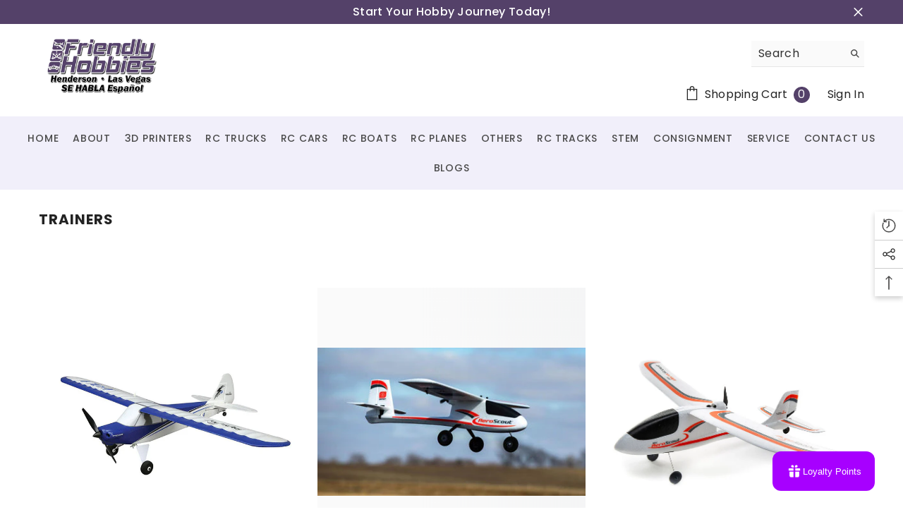

--- FILE ---
content_type: text/html; charset=utf-8
request_url: https://www.friendlyhobbies.com/collections/trainers
body_size: 88603
content:
<!doctype html><html class="no-js" lang="en">
    <head>
        <meta name="google-site-verification" content="vvhb_-u7-UmdQHfpUzfhQXHX95kfoSBi15p0By_WXYo" /> 
        <!-- SEOAnt Speed Up Script --><script>
const AllowUrlArray_SEOAnt = ['cdn.nfcube.com', 'cdnv2.mycustomizer.com'];
const ForbidUrlArray_SEOAnt = [];
window.WhiteUrlArray_SEOAnt = AllowUrlArray_SEOAnt.map(src => new RegExp(src, 'i'));
window.BlackUrlArray_SEOAnt = ForbidUrlArray_SEOAnt.map(src => new RegExp(src, 'i'));
</script>
<script>
// Limit output
class AllowJsPlugin{constructor(e){const attrArr=["default","defer","async"];this.listener=this.handleListener.bind(this,e),this.jsArr=[],this.attribute=attrArr.reduce(((e,t)=>({...e,[t]:[]})),{});const t=this;e.forEach((e=>window.addEventListener(e,t.listener,{passive:!0})))}handleListener(e){const t=this;return e.forEach((e=>window.removeEventListener(e,t.listener))),"complete"===document.readyState?this.handleDOM():document.addEventListener("readystatechange",(e=>{if("complete"===e.target.readyState)return setTimeout(t.handleDOM.bind(t),1)}))}async handleDOM(){this.pauseEvent(),this.pauseJQuery(),this.getScripts(),this.beforeScripts();for(const e of Object.keys(this.attribute))await this.changeScripts(this.attribute[e]);for(const e of["DOMContentLoaded","readystatechange"])await this.requestRedraw(),document.dispatchEvent(new Event("allowJS-"+e));document.lightJSonreadystatechange&&document.lightJSonreadystatechange();for(const e of["DOMContentLoaded","load"])await this.requestRedraw(),window.dispatchEvent(new Event("allowJS-"+e));await this.requestRedraw(),window.lightJSonload&&window.lightJSonload(),await this.requestRedraw(),this.jsArr.forEach((e=>e(window).trigger("allowJS-jquery-load"))),window.dispatchEvent(new Event("allowJS-pageshow")),await this.requestRedraw(),window.lightJSonpageshow&&window.lightJSonpageshow()}async requestRedraw(){return new Promise((e=>requestAnimationFrame(e)))}getScripts(){document.querySelectorAll("script[type=AllowJs]").forEach((e=>{e.hasAttribute("src")?e.hasAttribute("async")&&e.async?this.attribute.async.push(e):e.hasAttribute("defer")&&e.defer?this.attribute.defer.push(e):this.attribute.default.push(e):this.attribute.default.push(e)}))}beforeScripts(){const e=this,t=Object.keys(this.attribute).reduce(((t,n)=>[...t,...e.attribute[n]]),[]),n=document.createDocumentFragment();t.forEach((e=>{const t=e.getAttribute("src");if(!t)return;const s=document.createElement("link");s.href=t,s.rel="preload",s.as="script",n.appendChild(s)})),document.head.appendChild(n)}async changeScripts(e){let t;for(;t=e.shift();)await this.requestRedraw(),new Promise((e=>{const n=document.createElement("script");[...t.attributes].forEach((e=>{"type"!==e.nodeName&&n.setAttribute(e.nodeName,e.nodeValue)})),t.hasAttribute("src")?(n.addEventListener("load",e),n.addEventListener("error",e)):(n.text=t.text,e()),t.parentNode.replaceChild(n,t)}))}pauseEvent(){const e={};[{obj:document,name:"DOMContentLoaded"},{obj:window,name:"DOMContentLoaded"},{obj:window,name:"load"},{obj:window,name:"pageshow"},{obj:document,name:"readystatechange"}].map((t=>function(t,n){function s(n){return e[t].list.indexOf(n)>=0?"allowJS-"+n:n}e[t]||(e[t]={list:[n],add:t.addEventListener,remove:t.removeEventListener},t.addEventListener=(...n)=>{n[0]=s(n[0]),e[t].add.apply(t,n)},t.removeEventListener=(...n)=>{n[0]=s(n[0]),e[t].remove.apply(t,n)})}(t.obj,t.name))),[{obj:document,name:"onreadystatechange"},{obj:window,name:"onpageshow"}].map((e=>function(e,t){let n=e[t];Object.defineProperty(e,t,{get:()=>n||function(){},set:s=>{e["allowJS"+t]=n=s}})}(e.obj,e.name)))}pauseJQuery(){const e=this;let t=window.jQuery;Object.defineProperty(window,"jQuery",{get:()=>t,set(n){if(!n||!n.fn||!e.jsArr.includes(n))return void(t=n);n.fn.ready=n.fn.init.prototype.ready=e=>{e.bind(document)(n)};const s=n.fn.on;n.fn.on=n.fn.init.prototype.on=function(...e){if(window!==this[0])return s.apply(this,e),this;const t=e=>e.split(" ").map((e=>"load"===e||0===e.indexOf("load.")?"allowJS-jquery-load":e)).join(" ");return"string"==typeof e[0]||e[0]instanceof String?(e[0]=t(e[0]),s.apply(this,e),this):("object"==typeof e[0]&&Object.keys(e[0]).forEach((n=>{delete Object.assign(e[0],{[t(n)]:e[0][n]})[n]})),s.apply(this,e),this)},e.jsArr.push(n),t=n}})}}new AllowJsPlugin(["keydown","wheel","mouseenter","mousemove","mouseleave","touchstart","touchmove","touchend"]);
</script>
<script>
"use strict";function SEOAnt_toConsumableArray(t){if(Array.isArray(t)){for(var e=0,r=Array(t.length);e<t.length;e++)r[e]=t[e];return r}return Array.from(t)}function _0x960a(t,e){var r=_0x3840();return(_0x960a=function(t,e){return t-=247,r[t]})(t,e)}function _0x3840(){var t=["defineProperties","application/javascript","preventDefault","4990555yeBSbh","addEventListener","set","setAttribute","bind","getAttribute","parentElement","WhiteUrlArray_SEOAnt","listener","toString","toLowerCase","every","touchend","SEOAnt scripts can't be lazy loaded","keydown","touchstart","removeChild","length","58IusxNw","BlackUrlArray_SEOAnt","observe","name","value","documentElement","wheel","warn","whitelist","map","tagName","402345HpbWDN","getOwnPropertyDescriptor","head","type","touchmove","removeEventListener","8160iwggKQ","call","beforescriptexecute","some","string","options","push","appendChild","blacklisted","querySelectorAll","5339295FeRgGa","4OtFDAr","filter","57211uwpiMx","nodeType","createElement","src","13296210cxmbJp",'script[type="',"1744290Faeint","test","forEach","script","blacklist","attributes","get","$&","744DdtCNR"];return(_0x3840=function(){return t})()}var _extends=Object.assign||function(t){for(var e=1;e<arguments.length;e++){var r=arguments[e];for(var n in r)Object.prototype.hasOwnProperty.call(r,n)&&(t[n]=r[n])}return t},_slicedToArray=function(){function t(t,e){var r=[],n=!0,o=!1,i=void 0;try{for(var a,c=t[Symbol.iterator]();!(n=(a=c.next()).done)&&(r.push(a.value),!e||r.length!==e);n=!0);}catch(t){o=!0,i=t}finally{try{!n&&c.return&&c.return()}finally{if(o)throw i}}return r}return function(e,r){if(Array.isArray(e))return e;if(Symbol.iterator in Object(e))return t(e,r);throw new TypeError("Invalid attempt to destructure non-iterable instance")}}(),_typeof="function"==typeof Symbol&&"symbol"==typeof Symbol.iterator?function(t){return typeof t}:function(t){return t&&"function"==typeof Symbol&&t.constructor===Symbol&&t!==Symbol.prototype?"symbol":typeof t};(function(t,e){for(var r=_0x960a,n=t();[];)try{if(531094===parseInt(r(306))/1+-parseInt(r(295))/2*(parseInt(r(312))/3)+-parseInt(r(257))/4*(parseInt(r(277))/5)+-parseInt(r(265))/6+-parseInt(r(259))/7*(-parseInt(r(273))/8)+-parseInt(r(256))/9+parseInt(r(263))/10)break;n.push(n.shift())}catch(t){n.push(n.shift())}})(_0x3840),function(){var t=_0x960a,e="javascript/blocked",r={blacklist:window[t(296)],whitelist:window[t(284)]},n={blacklisted:[]},o=function(n,o){return n&&(!o||o!==e)&&(!r.blacklist||r[t(269)][t(249)](function(e){return e[t(266)](n)}))&&(!r[t(303)]||r.whitelist[t(288)](function(e){return!e[t(266)](n)}))},i=function(e){var n=t,o=e[n(282)](n(262));return r[n(269)]&&r.blacklist[n(288)](function(t){return!t.test(o)})||r[n(303)]&&r.whitelist[n(249)](function(t){return t[n(266)](o)})},a=new MutationObserver(function(r){for(var i=t,a=0;a<r[i(294)];a++)for(var c=r[a].addedNodes,u=0;u<c.length;u++)!function(t){var r=c[t];if(1===r[i(260)]&&"SCRIPT"===r[i(305)]){var a=r[i(262)],u=r[i(309)];if(o(a,u)){n.blacklisted[i(252)]([r,r.type]),r[i(309)]=e;var s=function t(n){var o=i;r[o(282)](o(309))===e&&n[o(276)](),r[o(311)](o(248),t)};r[i(278)](i(248),s),r[i(283)]&&r[i(283)][i(293)](r)}}}(u)});a[t(297)](document[t(300)],{childList:!![],subtree:!![]});var c=/[|\{}()\[\]^$+*?.]/g,u=function(){for(var o=arguments.length,u=Array(o),s=0;s<o;s++)u[s]=arguments[s];var l=t;u[l(294)]<1?(r[l(269)]=[],r[l(303)]=[]):(r.blacklist&&(r[l(269)]=r.blacklist[l(258)](function(t){return u[l(288)](function(e){var r=l;return(void 0===e?"undefined":_typeof(e))===r(250)?!t.test(e):e instanceof RegExp?t.toString()!==e.toString():void 0})})),r[l(303)]&&(r[l(303)]=[].concat(SEOAnt_toConsumableArray(r[l(303)]),SEOAnt_toConsumableArray(u.map(function(t){var e=l;if("string"==typeof t){var n=t.replace(c,e(272)),o=".*"+n+".*";if(r[e(303)][e(288)](function(t){return t[e(286)]()!==o[e(286)]()}))return new RegExp(o)}else if(t instanceof RegExp&&r[e(303)][e(288)](function(r){return r[e(286)]()!==t.toString()}))return t;return null})[l(258)](Boolean)))));for(var f=document[l(255)](l(264)+e+'"]'),p=0;p<f[l(294)];p++){var y=f[p];i(y)&&(n[l(254)][l(252)]([y,l(275)]),y[l(283)][l(293)](y))}var v=0;[].concat(SEOAnt_toConsumableArray(n[l(254)]))[l(267)](function(t,e){var r=_slicedToArray(t,2),o=r[0],a=r[1],c=l;if(i(o)){for(var u=document.createElement("script"),s=0;s<o.attributes.length;s++){var f=o[c(270)][s];f[c(298)]!==c(262)&&f.name!==c(309)&&u.setAttribute(f.name,o.attributes[s][c(299)])}u[c(280)](c(262),o[c(262)]),u.setAttribute("type",a||c(275)),document[c(308)][c(253)](u),n[c(254)].splice(e-v,1),v++}}),r[l(269)]&&r.blacklist.length<1&&a.disconnect()},s=document.createElement,l={src:Object[t(307)](HTMLScriptElement.prototype,t(262)),type:Object[t(307)](HTMLScriptElement.prototype,t(309))};document[t(261)]=function(){for(var r=t,n=arguments.length,i=Array(n),a=0;a<n;a++)i[a]=arguments[a];if(i[0][r(287)]()!==r(268))return s[r(281)](document).apply(void 0,i);var c=s.bind(document).apply(void 0,i);try{Object[r(274)](c,{src:_extends({},l[r(262)],{set:function(t){var n=r;o(t,c[n(309)])&&l.type[n(279)][n(247)](this,e),l[n(262)][n(279)].call(this,t)}}),type:_extends({},l[r(309)],{get:function(){var t=r,n=l[t(309)][t(271)][t(247)](this);return n===e||o(this[t(262)],n)?null:n},set:function(t){var n=r,i=o(c[n(262)],c[n(309)])?e:t;l.type[n(279)][n(247)](this,i)}})}),c.setAttribute=function(t,e){var n=r;t===n(309)||t===n(262)?c[t]=e:HTMLScriptElement.prototype[n(280)][n(247)](c,t,e)}}catch(t){console[r(302)](r(290),t)}return c},[t(291),"mousemove",t(289),t(310),t(292),t(301)][t(304)](function(t){return{type:t,listener:function(){return u()},options:{passive:!![]}}}).forEach(function(e){var r=t;document[r(278)](e[r(309)],e[r(285)],e[r(251)])})}();
</script>
<!-- /SEOAnt Speed Up Script -->
<!-- Google Tag Manager -->
<script>(function(w,d,s,l,i){w[l]=w[l]||[];w[l].push({'gtm.start':
new Date().getTime(),event:'gtm.js'});var f=d.getElementsByTagName(s)[0],
j=d.createElement(s),dl=l!='dataLayer'?'&l='+l:'';j.async=true;j.src=
'https://www.googletagmanager.com/gtm.js?id='+i+dl;f.parentNode.insertBefore(j,f);
})(window,document,'script','dataLayer','GTM-MLP89S8R');</script>
<!-- End Google Tag Manager -->     
        <meta charset="utf-8">
        <meta http-equiv="X-UA-Compatible" content="IE=edge">
        <meta name="viewport" content="width=device-width,initial-scale=1">
        <meta name="theme-color" content="">    
        <link rel="canonical" href="https://www.friendlyhobbies.com/collections/trainers">
        <link rel="canonical" href="https://www.friendlyhobbies.com/collections/trainers" canonical-shop-url="https://www.friendlyhobbies.com/"><link rel="shortcut icon" href="//www.friendlyhobbies.com/cdn/shop/files/CAR_FAV_32x32.png?v=1689802295" type="image/png"><link rel="preconnect" href="https://cdn.shopify.com" crossorigin>
        <title>RC Trainer Planes for Beginners | Friendly Hobbies </title><meta name="description" content="Discover beginner-friendly RC trainer airplanes. Learn to fly with easy-control models designed for smooth performance. Order your trainer plane today.">

<meta property="og:site_name" content="Friendly Hobbies">
<meta property="og:url" content="https://www.friendlyhobbies.com/collections/trainers">
<meta property="og:title" content="RC Trainer Planes for Beginners | Friendly Hobbies">
<meta property="og:type" content="product.group">
<meta property="og:description" content="Discover beginner-friendly RC trainer airplanes. Learn to fly with easy-control models designed for smooth performance. Order your trainer plane today."><meta property="og:image" content="http://www.friendlyhobbies.com/cdn/shop/collections/HBZ3200_a0.jpg?v=1561477393">
  <meta property="og:image:secure_url" content="https://www.friendlyhobbies.com/cdn/shop/collections/HBZ3200_a0.jpg?v=1561477393">
  <meta property="og:image:width" content="480">
  <meta property="og:image:height" content="480"><meta name="twitter:card" content="summary_large_image">
<meta name="twitter:title" content="RC Trainer Planes for Beginners | Friendly Hobbies">
<meta name="twitter:description" content="Discover beginner-friendly RC trainer airplanes. Learn to fly with easy-control models designed for smooth performance. Order your trainer plane today.">

        <script>window.performance && window.performance.mark && window.performance.mark('shopify.content_for_header.start');</script><meta name="google-site-verification" content="Bx1R4estOJFQx5WXETINy_AL9aegYn-aMD797mfuRQ4">
<meta id="shopify-digital-wallet" name="shopify-digital-wallet" content="/9206825056/digital_wallets/dialog">
<meta name="shopify-checkout-api-token" content="6e835d3003b1524f38884d63cbc8064a">
<meta id="in-context-paypal-metadata" data-shop-id="9206825056" data-venmo-supported="false" data-environment="production" data-locale="en_US" data-paypal-v4="true" data-currency="USD">
<link rel="alternate" type="application/atom+xml" title="Feed" href="/collections/trainers.atom" />
<link rel="alternate" type="application/json+oembed" href="https://www.friendlyhobbies.com/collections/trainers.oembed">
<script async="async" src="/checkouts/internal/preloads.js?locale=en-US"></script>
<link rel="preconnect" href="https://shop.app" crossorigin="anonymous">
<script async="async" src="https://shop.app/checkouts/internal/preloads.js?locale=en-US&shop_id=9206825056" crossorigin="anonymous"></script>
<script id="apple-pay-shop-capabilities" type="application/json">{"shopId":9206825056,"countryCode":"US","currencyCode":"USD","merchantCapabilities":["supports3DS"],"merchantId":"gid:\/\/shopify\/Shop\/9206825056","merchantName":"Friendly Hobbies","requiredBillingContactFields":["postalAddress","email","phone"],"requiredShippingContactFields":["postalAddress","email","phone"],"shippingType":"shipping","supportedNetworks":["visa","masterCard","amex","discover","elo","jcb"],"total":{"type":"pending","label":"Friendly Hobbies","amount":"1.00"},"shopifyPaymentsEnabled":true,"supportsSubscriptions":true}</script>
<script id="shopify-features" type="application/json">{"accessToken":"6e835d3003b1524f38884d63cbc8064a","betas":["rich-media-storefront-analytics"],"domain":"www.friendlyhobbies.com","predictiveSearch":true,"shopId":9206825056,"locale":"en"}</script>
<script>var Shopify = Shopify || {};
Shopify.shop = "friendlyhobbies.myshopify.com";
Shopify.locale = "en";
Shopify.currency = {"active":"USD","rate":"1.0"};
Shopify.country = "US";
Shopify.theme = {"name":"Ella-6-5-2-theme-source","id":132385407158,"schema_name":"Ella","schema_version":"6.5.2","theme_store_id":null,"role":"main"};
Shopify.theme.handle = "null";
Shopify.theme.style = {"id":null,"handle":null};
Shopify.cdnHost = "www.friendlyhobbies.com/cdn";
Shopify.routes = Shopify.routes || {};
Shopify.routes.root = "/";</script>
<script type="module">!function(o){(o.Shopify=o.Shopify||{}).modules=!0}(window);</script>
<script>!function(o){function n(){var o=[];function n(){o.push(Array.prototype.slice.apply(arguments))}return n.q=o,n}var t=o.Shopify=o.Shopify||{};t.loadFeatures=n(),t.autoloadFeatures=n()}(window);</script>
<script>
  window.ShopifyPay = window.ShopifyPay || {};
  window.ShopifyPay.apiHost = "shop.app\/pay";
  window.ShopifyPay.redirectState = null;
</script>
<script id="shop-js-analytics" type="application/json">{"pageType":"collection"}</script>
<script defer="defer" async type="module" src="//www.friendlyhobbies.com/cdn/shopifycloud/shop-js/modules/v2/client.init-shop-cart-sync_DlSlHazZ.en.esm.js"></script>
<script defer="defer" async type="module" src="//www.friendlyhobbies.com/cdn/shopifycloud/shop-js/modules/v2/chunk.common_D16XZWos.esm.js"></script>
<script type="module">
  await import("//www.friendlyhobbies.com/cdn/shopifycloud/shop-js/modules/v2/client.init-shop-cart-sync_DlSlHazZ.en.esm.js");
await import("//www.friendlyhobbies.com/cdn/shopifycloud/shop-js/modules/v2/chunk.common_D16XZWos.esm.js");

  window.Shopify.SignInWithShop?.initShopCartSync?.({"fedCMEnabled":true,"windoidEnabled":true});

</script>
<script>
  window.Shopify = window.Shopify || {};
  if (!window.Shopify.featureAssets) window.Shopify.featureAssets = {};
  window.Shopify.featureAssets['shop-js'] = {"shop-cart-sync":["modules/v2/client.shop-cart-sync_DKWYiEUO.en.esm.js","modules/v2/chunk.common_D16XZWos.esm.js"],"init-fed-cm":["modules/v2/client.init-fed-cm_vfPMjZAC.en.esm.js","modules/v2/chunk.common_D16XZWos.esm.js"],"init-shop-email-lookup-coordinator":["modules/v2/client.init-shop-email-lookup-coordinator_CR38P6MB.en.esm.js","modules/v2/chunk.common_D16XZWos.esm.js"],"init-shop-cart-sync":["modules/v2/client.init-shop-cart-sync_DlSlHazZ.en.esm.js","modules/v2/chunk.common_D16XZWos.esm.js"],"shop-cash-offers":["modules/v2/client.shop-cash-offers_CJw4IQ6B.en.esm.js","modules/v2/chunk.common_D16XZWos.esm.js","modules/v2/chunk.modal_UwFWkumu.esm.js"],"shop-toast-manager":["modules/v2/client.shop-toast-manager_BY778Uv6.en.esm.js","modules/v2/chunk.common_D16XZWos.esm.js"],"init-windoid":["modules/v2/client.init-windoid_DVhZdEm3.en.esm.js","modules/v2/chunk.common_D16XZWos.esm.js"],"shop-button":["modules/v2/client.shop-button_D2ZzKUPa.en.esm.js","modules/v2/chunk.common_D16XZWos.esm.js"],"avatar":["modules/v2/client.avatar_BTnouDA3.en.esm.js"],"init-customer-accounts-sign-up":["modules/v2/client.init-customer-accounts-sign-up_CQZUmjGN.en.esm.js","modules/v2/client.shop-login-button_Cu5K-F7X.en.esm.js","modules/v2/chunk.common_D16XZWos.esm.js","modules/v2/chunk.modal_UwFWkumu.esm.js"],"pay-button":["modules/v2/client.pay-button_CcBqbGU7.en.esm.js","modules/v2/chunk.common_D16XZWos.esm.js"],"init-shop-for-new-customer-accounts":["modules/v2/client.init-shop-for-new-customer-accounts_B5DR5JTE.en.esm.js","modules/v2/client.shop-login-button_Cu5K-F7X.en.esm.js","modules/v2/chunk.common_D16XZWos.esm.js","modules/v2/chunk.modal_UwFWkumu.esm.js"],"shop-login-button":["modules/v2/client.shop-login-button_Cu5K-F7X.en.esm.js","modules/v2/chunk.common_D16XZWos.esm.js","modules/v2/chunk.modal_UwFWkumu.esm.js"],"shop-follow-button":["modules/v2/client.shop-follow-button_BX8Slf17.en.esm.js","modules/v2/chunk.common_D16XZWos.esm.js","modules/v2/chunk.modal_UwFWkumu.esm.js"],"init-customer-accounts":["modules/v2/client.init-customer-accounts_DjKkmQ2w.en.esm.js","modules/v2/client.shop-login-button_Cu5K-F7X.en.esm.js","modules/v2/chunk.common_D16XZWos.esm.js","modules/v2/chunk.modal_UwFWkumu.esm.js"],"lead-capture":["modules/v2/client.lead-capture_ChWCg7nV.en.esm.js","modules/v2/chunk.common_D16XZWos.esm.js","modules/v2/chunk.modal_UwFWkumu.esm.js"],"checkout-modal":["modules/v2/client.checkout-modal_DPnpVyv-.en.esm.js","modules/v2/chunk.common_D16XZWos.esm.js","modules/v2/chunk.modal_UwFWkumu.esm.js"],"shop-login":["modules/v2/client.shop-login_leRXJtcZ.en.esm.js","modules/v2/chunk.common_D16XZWos.esm.js","modules/v2/chunk.modal_UwFWkumu.esm.js"],"payment-terms":["modules/v2/client.payment-terms_Bp9K0NXD.en.esm.js","modules/v2/chunk.common_D16XZWos.esm.js","modules/v2/chunk.modal_UwFWkumu.esm.js"]};
</script>
<script>(function() {
  var isLoaded = false;
  function asyncLoad() {
    if (isLoaded) return;
    isLoaded = true;
    var urls = ["https:\/\/cdn.shopify.com\/s\/files\/1\/0092\/0682\/5056\/t\/5\/assets\/bis_9206825056.js?v=1630677319\u0026shop=friendlyhobbies.myshopify.com","https:\/\/cdn-loyalty.yotpo.com\/loader\/Q35cSb6_MEOElRB5V0y_EA.js?shop=friendlyhobbies.myshopify.com","https:\/\/cdn.shopify.com\/s\/files\/1\/0092\/0682\/5056\/t\/15\/assets\/affirmShopify.js?v=1703804063\u0026shop=friendlyhobbies.myshopify.com"];
    for (var i = 0; i < urls.length; i++) {
      var s = document.createElement('script');
      s.type = 'text/javascript';
      if (AllowUrlArray_SEOAnt.filter(u => urls[i].indexOf(u) > -1).length === 0) s.type = 'AllowJs'; s.async = true;
      s.src = urls[i];
      var x = document.getElementsByTagName('script')[0];
      x.parentNode.insertBefore(s, x);
    }
  };
  if(window.attachEvent) {
    window.attachEvent('onload', asyncLoad);
  } else {
    window.addEventListener('load', asyncLoad, false);
  }
})();</script>
<script id="__st">var __st={"a":9206825056,"offset":-28800,"reqid":"296fb7df-5f47-482a-b9d1-4d5060f8f360-1768579956","pageurl":"www.friendlyhobbies.com\/collections\/trainers","u":"ab6c75c1c8a2","p":"collection","rtyp":"collection","rid":93928357984};</script>
<script>window.ShopifyPaypalV4VisibilityTracking = true;</script>
<script id="captcha-bootstrap">!function(){'use strict';const t='contact',e='account',n='new_comment',o=[[t,t],['blogs',n],['comments',n],[t,'customer']],c=[[e,'customer_login'],[e,'guest_login'],[e,'recover_customer_password'],[e,'create_customer']],r=t=>t.map((([t,e])=>`form[action*='/${t}']:not([data-nocaptcha='true']) input[name='form_type'][value='${e}']`)).join(','),a=t=>()=>t?[...document.querySelectorAll(t)].map((t=>t.form)):[];function s(){const t=[...o],e=r(t);return a(e)}const i='password',u='form_key',d=['recaptcha-v3-token','g-recaptcha-response','h-captcha-response',i],f=()=>{try{return window.sessionStorage}catch{return}},m='__shopify_v',_=t=>t.elements[u];function p(t,e,n=!1){try{const o=window.sessionStorage,c=JSON.parse(o.getItem(e)),{data:r}=function(t){const{data:e,action:n}=t;return t[m]||n?{data:e,action:n}:{data:t,action:n}}(c);for(const[e,n]of Object.entries(r))t.elements[e]&&(t.elements[e].value=n);n&&o.removeItem(e)}catch(o){console.error('form repopulation failed',{error:o})}}const l='form_type',E='cptcha';function T(t){t.dataset[E]=!0}const w=window,h=w.document,L='Shopify',v='ce_forms',y='captcha';let A=!1;((t,e)=>{const n=(g='f06e6c50-85a8-45c8-87d0-21a2b65856fe',I='https://cdn.shopify.com/shopifycloud/storefront-forms-hcaptcha/ce_storefront_forms_captcha_hcaptcha.v1.5.2.iife.js',D={infoText:'Protected by hCaptcha',privacyText:'Privacy',termsText:'Terms'},(t,e,n)=>{const o=w[L][v],c=o.bindForm;if(c)return c(t,g,e,D).then(n);var r;o.q.push([[t,g,e,D],n]),r=I,A||(h.body.append(Object.assign(h.createElement('script'),{id:'captcha-provider',async:!0,src:r})),A=!0)});var g,I,D;w[L]=w[L]||{},w[L][v]=w[L][v]||{},w[L][v].q=[],w[L][y]=w[L][y]||{},w[L][y].protect=function(t,e){n(t,void 0,e),T(t)},Object.freeze(w[L][y]),function(t,e,n,w,h,L){const[v,y,A,g]=function(t,e,n){const i=e?o:[],u=t?c:[],d=[...i,...u],f=r(d),m=r(i),_=r(d.filter((([t,e])=>n.includes(e))));return[a(f),a(m),a(_),s()]}(w,h,L),I=t=>{const e=t.target;return e instanceof HTMLFormElement?e:e&&e.form},D=t=>v().includes(t);t.addEventListener('submit',(t=>{const e=I(t);if(!e)return;const n=D(e)&&!e.dataset.hcaptchaBound&&!e.dataset.recaptchaBound,o=_(e),c=g().includes(e)&&(!o||!o.value);(n||c)&&t.preventDefault(),c&&!n&&(function(t){try{if(!f())return;!function(t){const e=f();if(!e)return;const n=_(t);if(!n)return;const o=n.value;o&&e.removeItem(o)}(t);const e=Array.from(Array(32),(()=>Math.random().toString(36)[2])).join('');!function(t,e){_(t)||t.append(Object.assign(document.createElement('input'),{type:'hidden',name:u})),t.elements[u].value=e}(t,e),function(t,e){const n=f();if(!n)return;const o=[...t.querySelectorAll(`input[type='${i}']`)].map((({name:t})=>t)),c=[...d,...o],r={};for(const[a,s]of new FormData(t).entries())c.includes(a)||(r[a]=s);n.setItem(e,JSON.stringify({[m]:1,action:t.action,data:r}))}(t,e)}catch(e){console.error('failed to persist form',e)}}(e),e.submit())}));const S=(t,e)=>{t&&!t.dataset[E]&&(n(t,e.some((e=>e===t))),T(t))};for(const o of['focusin','change'])t.addEventListener(o,(t=>{const e=I(t);D(e)&&S(e,y())}));const B=e.get('form_key'),M=e.get(l),P=B&&M;t.addEventListener('DOMContentLoaded',(()=>{const t=y();if(P)for(const e of t)e.elements[l].value===M&&p(e,B);[...new Set([...A(),...v().filter((t=>'true'===t.dataset.shopifyCaptcha))])].forEach((e=>S(e,t)))}))}(h,new URLSearchParams(w.location.search),n,t,e,['guest_login'])})(!0,!0)}();</script>
<script integrity="sha256-4kQ18oKyAcykRKYeNunJcIwy7WH5gtpwJnB7kiuLZ1E=" data-source-attribution="shopify.loadfeatures" defer="defer" src="//www.friendlyhobbies.com/cdn/shopifycloud/storefront/assets/storefront/load_feature-a0a9edcb.js" crossorigin="anonymous"></script>
<script crossorigin="anonymous" defer="defer" src="//www.friendlyhobbies.com/cdn/shopifycloud/storefront/assets/shopify_pay/storefront-65b4c6d7.js?v=20250812"></script>
<script data-source-attribution="shopify.dynamic_checkout.dynamic.init">var Shopify=Shopify||{};Shopify.PaymentButton=Shopify.PaymentButton||{isStorefrontPortableWallets:!0,init:function(){window.Shopify.PaymentButton.init=function(){};var t=document.createElement("script");t.src="https://www.friendlyhobbies.com/cdn/shopifycloud/portable-wallets/latest/portable-wallets.en.js",t.type="module",document.head.appendChild(t)}};
</script>
<script data-source-attribution="shopify.dynamic_checkout.buyer_consent">
  function portableWalletsHideBuyerConsent(e){var t=document.getElementById("shopify-buyer-consent"),n=document.getElementById("shopify-subscription-policy-button");t&&n&&(t.classList.add("hidden"),t.setAttribute("aria-hidden","true"),n.removeEventListener("click",e))}function portableWalletsShowBuyerConsent(e){var t=document.getElementById("shopify-buyer-consent"),n=document.getElementById("shopify-subscription-policy-button");t&&n&&(t.classList.remove("hidden"),t.removeAttribute("aria-hidden"),n.addEventListener("click",e))}window.Shopify?.PaymentButton&&(window.Shopify.PaymentButton.hideBuyerConsent=portableWalletsHideBuyerConsent,window.Shopify.PaymentButton.showBuyerConsent=portableWalletsShowBuyerConsent);
</script>
<script data-source-attribution="shopify.dynamic_checkout.cart.bootstrap">document.addEventListener("DOMContentLoaded",(function(){function t(){return document.querySelector("shopify-accelerated-checkout-cart, shopify-accelerated-checkout")}if(t())Shopify.PaymentButton.init();else{new MutationObserver((function(e,n){t()&&(Shopify.PaymentButton.init(),n.disconnect())})).observe(document.body,{childList:!0,subtree:!0})}}));
</script>
<link id="shopify-accelerated-checkout-styles" rel="stylesheet" media="screen" href="https://www.friendlyhobbies.com/cdn/shopifycloud/portable-wallets/latest/accelerated-checkout-backwards-compat.css" crossorigin="anonymous">
<style id="shopify-accelerated-checkout-cart">
        #shopify-buyer-consent {
  margin-top: 1em;
  display: inline-block;
  width: 100%;
}

#shopify-buyer-consent.hidden {
  display: none;
}

#shopify-subscription-policy-button {
  background: none;
  border: none;
  padding: 0;
  text-decoration: underline;
  font-size: inherit;
  cursor: pointer;
}

#shopify-subscription-policy-button::before {
  box-shadow: none;
}

      </style>
<script id="sections-script" data-sections="header-navigation-plain,header-mobile" defer="defer" src="//www.friendlyhobbies.com/cdn/shop/t/15/compiled_assets/scripts.js?v=21651"></script>
<script>window.performance && window.performance.mark && window.performance.mark('shopify.content_for_header.end');</script>
        <style>@import url('https://fonts.googleapis.com/css?family=Poppins:300,300i,400,400i,500,500i,600,600i,700,700i,800,800i&display=swap');
                @import url('https://fonts.googleapis.com/css?family=DM+sans:300,300i,400,400i,500,500i,600,600i,700,700i,800,800i&display=swap');
                    :root {
        --font-family-1: Poppins;
        --font-family-2: DM sans;

        /* Settings Body */--font-body-family: Poppins;--font-body-size: 16px;--font-body-weight: 400;--body-line-height: 30px;--body-letter-spacing: .02em;

        /* Settings Heading */--font-heading-family: Poppins;--font-heading-size: 40px;--font-heading-weight: 500;--font-heading-style: normal;--heading-line-height: 40px;--heading-letter-spacing: .05em;--heading-text-transform: capitalize;--heading-border-height: 2px;

        /* Menu Lv1 */--font-menu-lv1-family: Poppins;--font-menu-lv1-size: 14px;--font-menu-lv1-weight: 500;--menu-lv1-line-height: 22px;--menu-lv1-letter-spacing: .05em;--menu-lv1-text-transform: uppercase;

        /* Menu Lv2 */--font-menu-lv2-family: Poppins;--font-menu-lv2-size: 17px;--font-menu-lv2-weight: 600;--menu-lv2-line-height: 22px;--menu-lv2-letter-spacing: .02em;--menu-lv2-text-transform: capitalize;

        /* Menu Lv3 */--font-menu-lv3-family: Poppins;--font-menu-lv3-size: 19px;--font-menu-lv3-weight: 400;--menu-lv3-line-height: 22px;--menu-lv3-letter-spacing: .02em;--menu-lv3-text-transform: capitalize;

        /* Mega Menu Lv2 */--font-mega-menu-lv2-family: Poppins;--font-mega-menu-lv2-size: 14px;--font-mega-menu-lv2-weight: 600;--font-mega-menu-lv2-style: normal;--mega-menu-lv2-line-height: 22px;--mega-menu-lv2-letter-spacing: .02em;--mega-menu-lv2-text-transform: uppercase;

        /* Mega Menu Lv3 */--font-mega-menu-lv3-family: Poppins;--font-mega-menu-lv3-size: 14px;--font-mega-menu-lv3-weight: 400;--mega-menu-lv3-line-height: 22px;--mega-menu-lv3-letter-spacing: .02em;--mega-menu-lv3-text-transform: capitalize;

        /* Product Card Title */--product-title-font: Poppins;--product-title-font-size : 19px;--product-title-font-weight : 400;--product-title-line-height: 22px;--product-title-letter-spacing: .02em;--product-title-line-text : 2;--product-title-text-transform : capitalize;--product-title-margin-bottom: 15px;

        /* Product Card Vendor */--product-vendor-font: Poppins;--product-vendor-font-size : 16px;--product-vendor-font-weight : 400;--product-vendor-font-style : normal;--product-vendor-line-height: 22px;--product-vendor-letter-spacing: .02em;--product-vendor-text-transform : uppercase;--product-vendor-margin-bottom: 0px;--product-vendor-margin-top: 0px;

        /* Product Card Price */--product-price-font: Poppins;--product-price-font-size : 14px;--product-price-font-weight : 600;--product-price-line-height: 22px;--product-price-letter-spacing: .02em;--product-price-margin-top: 0px;--product-price-margin-bottom: 15px;

        /* Product Card Badge */--badge-font: Poppins;--badge-font-size : 19px;--badge-font-weight : 400;--badge-text-transform : capitalize;--badge-letter-spacing: .02em;--badge-line-height: 20px;--badge-border-radius: 0px;--badge-padding-top: 0px;--badge-padding-bottom: 0px;--badge-padding-left-right: 8px;--badge-postion-top: 0px;--badge-postion-left-right: 0px;

        /* Product Quickview */
        --product-quickview-font-size : 19px; --product-quickview-line-height: 23px; --product-quickview-border-radius: 1px; --product-quickview-padding-top: 0px; --product-quickview-padding-bottom: 0px; --product-quickview-padding-left-right: 7px; --product-quickview-sold-out-product: #e95144;--product-quickview-box-shadow: none;/* Blog Card Tile */--blog-title-font: DM sans;--blog-title-font-size : 20px; --blog-title-font-weight : 700; --blog-title-line-height: 29px; --blog-title-letter-spacing: .09em; --blog-title-text-transform : uppercase;

        /* Blog Card Info (Date, Author) */--blog-info-font: Poppins;--blog-info-font-size : 16px; --blog-info-font-weight : 400; --blog-info-line-height: 20px; --blog-info-letter-spacing: .02em; --blog-info-text-transform : uppercase;

        /* Button 1 */--btn-1-font-family: Poppins;--btn-1-font-size: 16px; --btn-1-font-weight: 700; --btn-1-text-transform: capitalize; --btn-1-line-height: 22px; --btn-1-letter-spacing: .05em; --btn-1-text-align: center; --btn-1-border-radius: 10px; --btn-1-border-width: 1px; --btn-1-border-style: solid; --btn-1-padding-top: 10px; --btn-1-padding-bottom: 10px; --btn-1-horizontal-length: 0px; --btn-1-vertical-length: 0px; --btn-1-blur-radius: 0px; --btn-1-spread: 0px;
        --btn-1-all-bg-opacity-hover: rgba(0, 0, 0, 0.5);--btn-1-inset: ;/* Button 2 */--btn-2-font-family: DM sans;--btn-2-font-size: 18px; --btn-2-font-weight: 700; --btn-2-text-transform: uppercase; --btn-2-line-height: 23px; --btn-2-letter-spacing: .05em; --btn-2-text-align: right; --btn-2-border-radius: 6px; --btn-2-border-width: 1px; --btn-2-border-style: solid; --btn-2-padding-top: 20px; --btn-2-padding-bottom: 20px; --btn-2-horizontal-length: 4px; --btn-2-vertical-length: 4px; --btn-2-blur-radius: 7px; --btn-2-spread: 0px;
        --btn-2-all-bg-opacity: rgba(25, 145, 226, 0.5);--btn-2-all-bg-opacity-hover: rgba(0, 0, 0, 0.5);--btn-2-inset: ;/* Button 3 */--btn-3-font-family: Poppins;--btn-3-font-size: 16px; --btn-3-font-weight: 700; --btn-3-text-transform: uppercase; --btn-3-line-height: 22px; --btn-3-letter-spacing: .05em; --btn-3-text-align: center; --btn-3-border-radius: 10px; --btn-3-border-width: 1px; --btn-3-border-style: solid; --btn-3-padding-top: 10px; --btn-3-padding-bottom: 10px; --btn-3-horizontal-length: 0px; --btn-3-vertical-length: 0px; --btn-3-blur-radius: 0px; --btn-3-spread: 0px;
        --btn-3-all-bg-opacity: rgba(0, 0, 0, 0.1);--btn-3-all-bg-opacity-hover: rgba(0, 0, 0, 0.1);--btn-3-inset: ;/* Footer Heading */--footer-heading-font-family: Poppins;--footer-heading-font-size : 15px; --footer-heading-font-weight : 600; --footer-heading-line-height : 22px; --footer-heading-letter-spacing : .05em; --footer-heading-text-transform : uppercase;

        /* Footer Link */--footer-link-font-family: Poppins;--footer-link-font-size : 12px; --footer-link-font-weight : ; --footer-link-line-height : 28px; --footer-link-letter-spacing : .02em; --footer-link-text-transform : capitalize;

        /* Page Title */--font-page-title-family: Poppins;--font-page-title-size: 20px; --font-page-title-weight: 700; --font-page-title-style: normal; --page-title-line-height: 20px; --page-title-letter-spacing: .05em; --page-title-text-transform: uppercase;

        /* Font Product Tab Title */
        --font-tab-type-1: Poppins; --font-tab-type-2: DM sans;

        /* Text Size */
        --text-size-font-size : 10px; --text-size-font-weight : 400; --text-size-line-height : 22px; --text-size-letter-spacing : 0; --text-size-text-transform : uppercase; --text-size-color : #787878;

        /* Font Weight */
        --font-weight-normal: 400; --font-weight-medium: 500; --font-weight-semibold: 600; --font-weight-bold: 700; --font-weight-bolder: 800; --font-weight-black: 900;

        /* Radio Button */
        --form-label-checkbox-before-bg: #fff; --form-label-checkbox-before-border: #cecece; --form-label-checkbox-before-bg-checked: #000;

        /* Conatiner */
        --body-custom-width-container: 1600px;

        /* Layout Boxed */
        --color-background-layout-boxed: #f8f8f8;/* Arrow */
        --position-horizontal-slick-arrow: 0;

        /* General Color*/
        --color-text: #000000; --color-text2: #969696; --color-global: #232323; --color-white: #FFFFFF; --color-grey: #868686; --color-black: #202020; --color-base-text-rgb: 0, 0, 0; --color-base-text2-rgb: 150, 150, 150; --color-background: #ffffff; --color-background-rgb: 255, 255, 255; --color-background-overylay: rgba(255, 255, 255, 0.9); --color-base-accent-text: ; --color-base-accent-1: ; --color-base-accent-2: ; --color-link: #232323; --color-link-hover: #232323; --color-error: #D93333; --color-error-bg: #FCEEEE; --color-success: #5A5A5A; --color-success-bg: #DFF0D8; --color-info: #202020; --color-info-bg: #FFF2DD; --color-link-underline: rgba(35, 35, 35, 0.5); --color-breadcrumb: #999999; --colors-breadcrumb-hover: #232323;--colors-breadcrumb-active: #999999; --border-global: #e6e6e6; --bg-global: #fafafa; --bg-planceholder: #fafafa; --color-warning: #fff; --bg-warning: #e0b252; --color-background-10 : #e6e6e6; --color-background-20 : #cccccc; --color-background-30 : #b3b3b3; --color-background-50 : #808080; --color-background-global : #919191;

        /* Arrow Color */
        --arrow-color: #323232; --arrow-background-color: #fff; --arrow-border-color: #ccc;--arrow-color-hover: #323232;--arrow-background-color-hover: #f8f8f8;--arrow-border-color-hover: #f8f8f8;--arrow-width: 35px;--arrow-height: 35px;--arrow-size: px;--arrow-size-icon: 17px;--arrow-border-radius: 50%;--arrow-border-width: 1px;--arrow-width-half: -17px;

        /* Pagination Color */
        --pagination-item-color: #000000; --pagination-item-color-active: #3c3c3c; --pagination-item-bg-color: #fff;--pagination-item-bg-color-active: #fff;--pagination-item-border-color: #fff;--pagination-item-border-color-active: #ffffff;--pagination-arrow-color: #3c3c3c;--pagination-arrow-color-active: #3c3c3c;--pagination-arrow-bg-color: #fff;--pagination-arrow-bg-color-active: #fff;--pagination-arrow-border-color: #fff;--pagination-arrow-border-color-active: #fff;

        /* Dots Color */
        --dots-color: transparent;--dots-border-color: #323232;--dots-color-active: #323232;--dots-border-color-active: #323232;--dots-style2-background-opacity: #00000050;--dots-width: 12px;--dots-height: 12px;

        /* Button Color */
        --btn-1-color: #FFFFFF;--btn-1-bg: #544169;--btn-1-border: #544169;--btn-1-color-hover: #fff;--btn-1-bg-hover: #1991e2;--btn-1-border-hover: #544169;
        --btn-2-color: #544169;--btn-2-bg: #544169;--btn-2-border: #727272;--btn-2-color-hover: #FFFFFF;--btn-2-bg-hover: #544169;--btn-2-border-hover: #544169;
        --btn-3-color: #FFFFFF;--btn-3-bg: #e9514b;--btn-3-border: #e9514b;--btn-3-color-hover: #ffffff;--btn-3-bg-hover: #e9514b;--btn-3-border-hover: #e9514b;
        --anchor-transition: all ease .3s;--bg-white: #ffffff;--bg-black: #000000;--bg-grey: #808080;--icon: var(--color-text);--text-cart: #3c3c3c;--duration-short: 100ms;--duration-default: 350ms;--duration-long: 500ms;--form-input-bg: #ffffff;--form-input-border: #c7c7c7;--form-input-color: #000000;--form-input-placeholder: #868686;--form-label: #000000;

        --new-badge-color: #232323;--new-badge-bg: #FFFFFF;--sale-badge-color: #ffffff;--sale-badge-bg: #e95144;--sold-out-badge-color: #ffffff;--sold-out-badge-bg: #c1c1c1;--custom-badge-color: #ffffff;--custom-badge-bg: #ffbb49;--bundle-badge-color: #ffffff;--bundle-badge-bg: #232323;
        
        --product-title-color : #232323;--product-title-color-hover : #232323;--product-vendor-color : #544169;--product-price-color : #232323;--product-sale-price-color : #e95144;--product-compare-price-color : #969696;--product-review-full-color : #000000;--product-review-empty-color : #A4A4A4;

        --product-swatch-border : #cbcbcb;--product-swatch-border-active : #232323;--product-swatch-width : 40px;--product-swatch-height : 40px;--product-swatch-border-radius : 0px;--product-swatch-color-width : 40px;--product-swatch-color-height : 40px;--product-swatch-color-border-radius : 20px;

        --product-wishlist-color : #000000;--product-wishlist-bg : #ffffff;--product-wishlist-border : transparent;--product-wishlist-color-added : #ffffff;--product-wishlist-bg-added : #000000;--product-wishlist-border-added : transparent;--product-compare-color : #000000;--product-compare-bg : #FFFFFF;--product-compare-color-added : #D12442; --product-compare-bg-added : #FFFFFF; --product-hot-stock-text-color : #d62828; --product-quick-view-color : #FFFFFF; --product-cart-image-fit : contain; --product-title-variant-font-size: 16px;--product-quick-view-bg : #544169;--product-quick-view-bg-above-button: rgba(84, 65, 105, 0.7);--product-quick-view-color-hover : #FFFFFF;--product-quick-view-bg-hover : #1991e2;--product-action-color : #232323;--product-action-bg : #ffffff;--product-action-border : #000000;--product-action-color-hover : #FFFFFF;--product-action-bg-hover : #232323;--product-action-border-hover : #232323;

        /* Multilevel Category Filter */
        --color-label-multiLevel-categories: #232323;--bg-label-multiLevel-categories: #fff;--color-button-multiLevel-categories: #fff;--bg-button-multiLevel-categories: #ff8b21;--border-button-multiLevel-categories: transparent;--hover-color-button-multiLevel-categories: #fff;--hover-bg-button-multiLevel-categories: #ff8b21;--cart-item-bg : #ffffff;--cart-item-border : #e8e8e8;--cart-item-border-width : 1px;--cart-item-border-style : solid;--w-product-swatch-custom: 30px;--h-product-swatch-custom: 30px;--w-product-swatch-custom-mb: 20px;--h-product-swatch-custom-mb: 20px;--font-size-product-swatch-more: 12px;--swatch-border : #cbcbcb;--swatch-border-active : #232323;

        --variant-size: #232323;--variant-size-border: #e7e7e7;--variant-size-bg: #ffffff;--variant-size-hover: #ffffff;--variant-size-border-hover: #232323;--variant-size-bg-hover: #232323;--variant-bg : #ffffff; --variant-color : #232323; --variant-bg-active : #ffffff; --variant-color-active : #232323;

        --fontsize-text-social: 12px;
        --page-content-distance: 64px;--sidebar-content-distance: 40px;--button-transition-ease: cubic-bezier(.25,.46,.45,.94);

        /* Loading Spinner Color */
        --spinner-top-color: #fc0; --spinner-right-color: #4dd4c6; --spinner-bottom-color: #f00; --spinner-left-color: #f6f6f6;

        /* Product Card Marquee */
        --product-marquee-background-color: ;--product-marquee-text-color: #FFFFFF;--product-marquee-text-size: 14px;--product-marquee-text-mobile-size: 14px;--product-marquee-text-weight: 400;--product-marquee-text-transform: none;--product-marquee-text-style: italic;--product-marquee-speed: ; --product-marquee-line-height: calc(var(--product-marquee-text-mobile-size) * 1.5);
    }
</style>
        <link href="//www.friendlyhobbies.com/cdn/shop/t/15/assets/base.css?v=67355868645672146191689777820" rel="stylesheet" type="text/css" media="all" />
<link href="//www.friendlyhobbies.com/cdn/shop/t/15/assets/base-banner-animation.css?v=142525759880205592811689777819" rel="stylesheet" type="text/css" media="all" />
    <link href="//www.friendlyhobbies.com/cdn/shop/t/15/assets/component-card-banner-animation.css?v=55904521405352394641689777820" rel="stylesheet" type="text/css" media="all" />
<link href="//www.friendlyhobbies.com/cdn/shop/t/15/assets/animated.css?v=118618079748618006641689777819" rel="stylesheet" type="text/css" media="all" />
<link href="//www.friendlyhobbies.com/cdn/shop/t/15/assets/component-card.css?v=157702676229283671101689777820" rel="stylesheet" type="text/css" media="all" />
<link href="//www.friendlyhobbies.com/cdn/shop/t/15/assets/component-loading-overlay.css?v=170491267859233445071689777821" rel="stylesheet" type="text/css" media="all" />
<link href="//www.friendlyhobbies.com/cdn/shop/t/15/assets/component-loading-banner.css?v=66575024453840146421689777821" rel="stylesheet" type="text/css" media="all" />
<link href="//www.friendlyhobbies.com/cdn/shop/t/15/assets/component-quick-cart.css?v=111677929301119732291689777822" rel="stylesheet" type="text/css" media="all" />
<link rel="stylesheet" href="//www.friendlyhobbies.com/cdn/shop/t/15/assets/vendor.css?v=164616260963476715651689777825" media="print" onload="this.media='all'">
<noscript><link href="//www.friendlyhobbies.com/cdn/shop/t/15/assets/vendor.css?v=164616260963476715651689777825" rel="stylesheet" type="text/css" media="all" /></noscript>


	<link href="//www.friendlyhobbies.com/cdn/shop/t/15/assets/component-card-04.css?v=90490726188279650541689777820" rel="stylesheet" type="text/css" media="all" />


<link href="//www.friendlyhobbies.com/cdn/shop/t/15/assets/component-predictive-search.css?v=104537003445991516671689777822" rel="stylesheet" type="text/css" media="all" />
<link rel="stylesheet" href="//www.friendlyhobbies.com/cdn/shop/t/15/assets/component-product-form.css?v=140087122189431595481689777822" media="print" onload="this.media='all'">
	<link rel="stylesheet" href="//www.friendlyhobbies.com/cdn/shop/t/15/assets/component-review.css?v=100129706126506303331689777822" media="print" onload="this.media='all'">
	<link rel="stylesheet" href="//www.friendlyhobbies.com/cdn/shop/t/15/assets/component-price.css?v=139205013722916111901689777822" media="print" onload="this.media='all'">
	<link rel="stylesheet" href="//www.friendlyhobbies.com/cdn/shop/t/15/assets/component-badge.css?v=20633729062276667811689777820" media="print" onload="this.media='all'">
	<link rel="stylesheet" href="//www.friendlyhobbies.com/cdn/shop/t/15/assets/component-rte.css?v=74468535300400368301689777822" media="print" onload="this.media='all'">
	<link rel="stylesheet" href="//www.friendlyhobbies.com/cdn/shop/t/15/assets/component-share.css?v=38383599121620234941689777822" media="print" onload="this.media='all'"><link rel="stylesheet" href="//www.friendlyhobbies.com/cdn/shop/t/15/assets/component-newsletter.css?v=54058530822278129331689777821" media="print" onload="this.media='all'">
<link rel="stylesheet" href="//www.friendlyhobbies.com/cdn/shop/t/15/assets/component-slider.css?v=37888473738646685221689777822" media="print" onload="this.media='all'">
<link rel="stylesheet" href="//www.friendlyhobbies.com/cdn/shop/t/15/assets/component-list-social.css?v=102044711114163579551689777821" media="print" onload="this.media='all'"><noscript><link href="//www.friendlyhobbies.com/cdn/shop/t/15/assets/component-product-form.css?v=140087122189431595481689777822" rel="stylesheet" type="text/css" media="all" /></noscript>
	<noscript><link href="//www.friendlyhobbies.com/cdn/shop/t/15/assets/component-review.css?v=100129706126506303331689777822" rel="stylesheet" type="text/css" media="all" /></noscript>
	<noscript><link href="//www.friendlyhobbies.com/cdn/shop/t/15/assets/component-price.css?v=139205013722916111901689777822" rel="stylesheet" type="text/css" media="all" /></noscript>
	<noscript><link href="//www.friendlyhobbies.com/cdn/shop/t/15/assets/component-badge.css?v=20633729062276667811689777820" rel="stylesheet" type="text/css" media="all" /></noscript>
	<noscript><link href="//www.friendlyhobbies.com/cdn/shop/t/15/assets/component-rte.css?v=74468535300400368301689777822" rel="stylesheet" type="text/css" media="all" /></noscript>
	<noscript><link href="//www.friendlyhobbies.com/cdn/shop/t/15/assets/component-share.css?v=38383599121620234941689777822" rel="stylesheet" type="text/css" media="all" /></noscript><noscript><link href="//www.friendlyhobbies.com/cdn/shop/t/15/assets/component-newsletter.css?v=54058530822278129331689777821" rel="stylesheet" type="text/css" media="all" /></noscript>
<noscript><link href="//www.friendlyhobbies.com/cdn/shop/t/15/assets/component-slider.css?v=37888473738646685221689777822" rel="stylesheet" type="text/css" media="all" /></noscript>
<noscript><link href="//www.friendlyhobbies.com/cdn/shop/t/15/assets/component-list-social.css?v=102044711114163579551689777821" rel="stylesheet" type="text/css" media="all" /></noscript>

<style type="text/css">
	.nav-title-mobile {display: none;}.list-menu--disclosure{display: none;position: absolute;min-width: 100%;width: 22rem;background-color: var(--bg-white);box-shadow: 0 1px 4px 0 rgb(0 0 0 / 15%);padding: 5px 0 5px 20px;opacity: 0;visibility: visible;pointer-events: none;transition: opacity var(--duration-default) ease, transform var(--duration-default) ease;}.list-menu--disclosure-2{margin-left: calc(100% - 15px);z-index: 2;top: -5px;}.list-menu--disclosure:focus {outline: none;}.list-menu--disclosure.localization-selector {max-height: 18rem;overflow: auto;width: 10rem;padding: 0.5rem;}.js menu-drawer > details > summary::before, .js menu-drawer > details[open]:not(.menu-opening) > summary::before {content: '';position: absolute;cursor: default;width: 100%;height: calc(100vh - 100%);height: calc(var(--viewport-height, 100vh) - (var(--header-bottom-position, 100%)));top: 100%;left: 0;background: var(--color-foreground-50);opacity: 0;visibility: hidden;z-index: 2;transition: opacity var(--duration-default) ease,visibility var(--duration-default) ease;}menu-drawer > details[open] > summary::before {visibility: visible;opacity: 1;}.menu-drawer {position: absolute;transform: translateX(-100%);visibility: hidden;z-index: 3;left: 0;top: 100%;width: 100%;max-width: calc(100vw - 4rem);padding: 0;border: 0.1rem solid var(--color-background-10);border-left: 0;border-bottom: 0;background-color: var(--bg-white);overflow-x: hidden;}.js .menu-drawer {height: calc(100vh - 100%);height: calc(var(--viewport-height, 100vh) - (var(--header-bottom-position, 100%)));}.js details[open] > .menu-drawer, .js details[open] > .menu-drawer__submenu {transition: transform var(--duration-default) ease, visibility var(--duration-default) ease;}.no-js details[open] > .menu-drawer, .js details[open].menu-opening > .menu-drawer, details[open].menu-opening > .menu-drawer__submenu {transform: translateX(0);visibility: visible;}@media screen and (min-width: 750px) {.menu-drawer {width: 40rem;}.no-js .menu-drawer {height: auto;}}.menu-drawer__inner-container {position: relative;height: 100%;}.menu-drawer__navigation-container {display: grid;grid-template-rows: 1fr auto;align-content: space-between;overflow-y: auto;height: 100%;}.menu-drawer__navigation {padding: 0 0 5.6rem 0;}.menu-drawer__inner-submenu {height: 100%;overflow-x: hidden;overflow-y: auto;}.no-js .menu-drawer__navigation {padding: 0;}.js .menu-drawer__menu li {width: 100%;border-bottom: 1px solid #e6e6e6;overflow: hidden;}.menu-drawer__menu-item{line-height: var(--body-line-height);letter-spacing: var(--body-letter-spacing);padding: 10px 20px 10px 15px;cursor: pointer;display: flex;align-items: center;justify-content: space-between;}.menu-drawer__menu-item .label{display: inline-block;vertical-align: middle;font-size: calc(var(--font-body-size) - 4px);font-weight: var(--font-weight-normal);letter-spacing: var(--body-letter-spacing);height: 20px;line-height: 20px;margin: 0 0 0 10px;padding: 0 5px;text-transform: uppercase;text-align: center;position: relative;}.menu-drawer__menu-item .label:before{content: "";position: absolute;border: 5px solid transparent;top: 50%;left: -9px;transform: translateY(-50%);}.menu-drawer__menu-item > .icon{width: 24px;height: 24px;margin: 0 10px 0 0;}.menu-drawer__menu-item > .symbol {position: absolute;right: 20px;top: 50%;transform: translateY(-50%);display: flex;align-items: center;justify-content: center;font-size: 0;pointer-events: none;}.menu-drawer__menu-item > .symbol .icon{width: 14px;height: 14px;opacity: .6;}.menu-mobile-icon .menu-drawer__menu-item{justify-content: flex-start;}.no-js .menu-drawer .menu-drawer__menu-item > .symbol {display: none;}.js .menu-drawer__submenu {position: absolute;top: 0;width: 100%;bottom: 0;left: 0;background-color: var(--bg-white);z-index: 1;transform: translateX(100%);visibility: hidden;}.js .menu-drawer__submenu .menu-drawer__submenu {overflow-y: auto;}.menu-drawer__close-button {display: block;width: 100%;padding: 10px 15px;background-color: transparent;border: none;background: #f6f8f9;position: relative;}.menu-drawer__close-button .symbol{position: absolute;top: auto;left: 20px;width: auto;height: 22px;z-index: 10;display: flex;align-items: center;justify-content: center;font-size: 0;pointer-events: none;}.menu-drawer__close-button .icon {display: inline-block;vertical-align: middle;width: 18px;height: 18px;transform: rotate(180deg);}.menu-drawer__close-button .text{max-width: calc(100% - 50px);white-space: nowrap;overflow: hidden;text-overflow: ellipsis;display: inline-block;vertical-align: top;width: 100%;margin: 0 auto;}.no-js .menu-drawer__close-button {display: none;}.menu-drawer__utility-links {padding: 2rem;}.menu-drawer__account {display: inline-flex;align-items: center;text-decoration: none;padding: 1.2rem;margin-left: -1.2rem;font-size: 1.4rem;}.menu-drawer__account .icon-account {height: 2rem;width: 2rem;margin-right: 1rem;}.menu-drawer .list-social {justify-content: flex-start;margin-left: -1.25rem;margin-top: 2rem;}.menu-drawer .list-social:empty {display: none;}.menu-drawer .list-social__link {padding: 1.3rem 1.25rem;}

	/* Style General */
	.d-block{display: block}.d-inline-block{display: inline-block}.d-flex{display: flex}.d-none {display: none}.d-grid{display: grid}.ver-alg-mid {vertical-align: middle}.ver-alg-top{vertical-align: top}
	.flex-jc-start{justify-content:flex-start}.flex-jc-end{justify-content:flex-end}.flex-jc-center{justify-content:center}.flex-jc-between{justify-content:space-between}.flex-jc-stretch{justify-content:stretch}.flex-align-start{align-items: flex-start}.flex-align-center{align-items: center}.flex-align-end{align-items: flex-end}.flex-align-stretch{align-items:stretch}.flex-wrap{flex-wrap: wrap}.flex-nowrap{flex-wrap: nowrap}.fd-row{flex-direction:row}.fd-row-reverse{flex-direction:row-reverse}.fd-column{flex-direction:column}.fd-column-reverse{flex-direction:column-reverse}.fg-0{flex-grow:0}.fs-0{flex-shrink:0}.gap-15{gap:15px}.gap-30{gap:30px}.gap-col-30{column-gap:30px}
	.p-relative{position:relative}.p-absolute{position:absolute}.p-static{position:static}.p-fixed{position:fixed;}
	.zi-1{z-index:1}.zi-2{z-index:2}.zi-3{z-index:3}.zi-5{z-index:5}.zi-6{z-index:6}.zi-7{z-index:7}.zi-9{z-index:9}.zi-10{z-index:10}.zi-99{z-index:99} .zi-100{z-index:100} .zi-101{z-index:101}
	.top-0{top:0}.top-100{top:100%}.top-auto{top:auto}.left-0{left:0}.left-auto{left:auto}.right-0{right:0}.right-auto{right:auto}.bottom-0{bottom:0}
	.middle-y{top:50%;transform:translateY(-50%)}.middle-x{left:50%;transform:translateX(-50%)}
	.opacity-0{opacity:0}.opacity-1{opacity:1}
	.o-hidden{overflow:hidden}.o-visible{overflow:visible}.o-unset{overflow:unset}.o-x-hidden{overflow-x:hidden}.o-y-auto{overflow-y:auto;}
	.pt-0{padding-top:0}.pt-2{padding-top:2px}.pt-5{padding-top:5px}.pt-10{padding-top:10px}.pt-10-imp{padding-top:10px !important}.pt-12{padding-top:12px}.pt-16{padding-top:16px}.pt-20{padding-top:20px}.pt-24{padding-top:24px}.pt-30{padding-top:30px}.pt-32{padding-top:32px}.pt-36{padding-top:36px}.pt-48{padding-top:48px}.pb-0{padding-bottom:0}.pb-5{padding-bottom:5px}.pb-10{padding-bottom:10px}.pb-10-imp{padding-bottom:10px !important}.pb-12{padding-bottom:12px}.pb-15{padding-bottom:15px}.pb-16{padding-bottom:16px}.pb-18{padding-bottom:18px}.pb-20{padding-bottom:20px}.pb-24{padding-bottom:24px}.pb-32{padding-bottom:32px}.pb-40{padding-bottom:40px}.pb-48{padding-bottom:48px}.pb-50{padding-bottom:50px}.pb-80{padding-bottom:80px}.pb-84{padding-bottom:84px}.pr-0{padding-right:0}.pr-5{padding-right: 5px}.pr-10{padding-right:10px}.pr-20{padding-right:20px}.pr-24{padding-right:24px}.pr-30{padding-right:30px}.pr-36{padding-right:36px}.pr-80{padding-right:80px}.pl-0{padding-left:0}.pl-12{padding-left:12px}.pl-20{padding-left:20px}.pl-24{padding-left:24px}.pl-36{padding-left:36px}.pl-48{padding-left:48px}.pl-52{padding-left:52px}.pl-80{padding-left:80px}.p-zero{padding:0}
	.m-lr-auto{margin:0 auto}.m-zero{margin:0}.ml-auto{margin-left:auto}.ml-0{margin-left:0}.ml-5{margin-left:5px}.ml-15{margin-left:15px}.ml-20{margin-left:20px}.ml-30{margin-left:30px}.mr-auto{margin-right:auto}.mr-0{margin-right:0}.mr-5{margin-right:5px}.mr-10{margin-right:10px}.mr-20{margin-right:20px}.mr-30{margin-right:30px}.mt-0{margin-top: 0}.mt-10{margin-top: 10px}.mt-15{margin-top: 15px}.mt-20{margin-top: 20px}.mt-25{margin-top: 25px}.mt-30{margin-top: 30px}.mt-40{margin-top: 40px}.mt-45{margin-top: 45px}.mb-0{margin-bottom: 0}.mb-5{margin-bottom: 5px}.mb-10{margin-bottom: 10px}.mb-15{margin-bottom: 15px}.mb-18{margin-bottom: 18px}.mb-20{margin-bottom: 20px}.mb-30{margin-bottom: 30px}
	.h-0{height:0}.h-100{height:100%}.h-100v{height:100vh}.h-auto{height:auto}.mah-100{max-height:100%}.mih-15{min-height: 15px}.mih-none{min-height: unset}.lih-15{line-height: 15px}
	.w-50pc{width:50%}.w-100{width:100%}.w-100v{width:100vw}.maw-100{max-width:100%}.maw-300{max-width:300px}.maw-480{max-width: 480px}.maw-780{max-width: 780px}.w-auto{width:auto}.minw-auto{min-width: auto}.min-w-100{min-width: 100px}
	.float-l{float:left}.float-r{float:right}
	.b-zero{border:none}.br-50p{border-radius:50%}.br-zero{border-radius:0}.br-2{border-radius:2px}.bg-none{background: none}
	.stroke-w-0{stroke-width: 0px}.stroke-w-1h{stroke-width: 0.5px}.stroke-w-1{stroke-width: 1px}.stroke-w-3{stroke-width: 3px}.stroke-w-5{stroke-width: 5px}.stroke-w-7 {stroke-width: 7px}.stroke-w-10 {stroke-width: 10px}.stroke-w-12 {stroke-width: 12px}.stroke-w-15 {stroke-width: 15px}.stroke-w-20 {stroke-width: 20px}.stroke-w-25 {stroke-width: 25px}.stroke-w-30{stroke-width: 30px}.stroke-w-32 {stroke-width: 32px}.stroke-w-40 {stroke-width: 40px}
	.w-21{width: 21px}.w-23{width: 23px}.w-24{width: 24px}.h-22{height: 22px}.h-23{height: 23px}.h-24{height: 24px}.w-h-16{width: 16px;height: 16px}.w-h-17{width: 17px;height: 17px}.w-h-18 {width: 18px;height: 18px}.w-h-19{width: 19px;height: 19px}.w-h-20 {width: 20px;height: 20px}.w-h-21{width: 21px;height: 21px}.w-h-22 {width: 22px;height: 22px}.w-h-23{width: 23px;height: 23px}.w-h-24 {width: 24px;height: 24px}.w-h-25 {width: 25px;height: 25px}.w-h-26 {width: 26px;height: 26px}.w-h-27 {width: 27px;height: 27px}.w-h-28 {width: 28px;height: 28px}.w-h-29 {width: 29px;height: 29px}.w-h-30 {width: 30px;height: 30px}.w-h-31 {width: 31px;height: 31px}.w-h-32 {width: 32px;height: 32px}.w-h-33 {width: 33px;height: 33px}.w-h-34 {width: 34px;height: 34px}.w-h-35 {width: 35px;height: 35px}.w-h-36 {width: 36px;height: 36px}.w-h-37 {width: 37px;height: 37px}
	.txt-d-none{text-decoration:none}.txt-d-underline{text-decoration:underline}.txt-u-o-1{text-underline-offset: 1px}.txt-u-o-2{text-underline-offset: 2px}.txt-u-o-3{text-underline-offset: 3px}.txt-u-o-4{text-underline-offset: 4px}.txt-u-o-5{text-underline-offset: 5px}.txt-u-o-6{text-underline-offset: 6px}.txt-u-o-8{text-underline-offset: 8px}.txt-u-o-12{text-underline-offset: 12px}.txt-t-up{text-transform:uppercase}.txt-t-cap{text-transform:capitalize}
	.ft-0{font-size: 0}.ft-16{font-size: 16px}.ls-0{letter-spacing: 0}.ls-02{letter-spacing: 0.2em}.ls-05{letter-spacing: 0.5em}.ft-i{font-style: italic}
	.button-effect svg{transition: 0.3s}.button-effect:hover svg{transform: rotate(180deg)}
	.icon-effect:hover svg {transform: scale(1.15)}.icon-effect:hover .icon-search-1 {transform: rotate(-90deg) scale(1.15)}
	.link-effect > span:after {content: "";position: absolute;bottom: -2px;left: 0;height: 1px;width: 100%;transform: scaleX(0);transition: transform var(--duration-default) ease-out;transform-origin: right}
	.link-effect > span:hover:after{transform: scaleX(1);transform-origin: left}
	@media (min-width: 1025px){
		.pl-lg-80{padding-left:80px}.pr-lg-80{padding-right:80px}
	}
</style>
        <script src="//www.friendlyhobbies.com/cdn/shop/t/15/assets/vendor.js?v=37601539231953232631689777825" type="text/javascript"></script>
<script src="//www.friendlyhobbies.com/cdn/shop/t/15/assets/global.js?v=46612764184384980251689777823" type="text/javascript"></script>
<script src="//www.friendlyhobbies.com/cdn/shop/t/15/assets/lazysizes.min.js?v=122719776364282065531689777824" type="text/javascript"></script>
<script src="//www.friendlyhobbies.com/cdn/shop/t/15/assets/banner-animation.js?v=125781416125977691011689777819" defer="defer"></script>

<script>
    window.lazySizesConfig = window.lazySizesConfig || {};
    lazySizesConfig.loadMode = 1;
    window.lazySizesConfig.init = false;
    lazySizes.init();

    window.rtl_slick = false;
    window.mobile_menu = 'custom';
    window.money_format = '${{amount}}';
    window.shop_currency = 'USD';
    window.currencySymbol ="$";
    window.show_multiple_currencies = false;
    window.routes = {
        root: '',
        cart: '/cart',
        cart_add_url: '/cart/add',
        cart_change_url: '/cart/change',
        cart_update_url: '/cart/update',
        collection_all: '/collections/all',
        predictive_search_url: '/search/suggest',
        search_url: '/search'
    }; 
    window.button_load_more = {
        default: `Show more`,
        loading: `Loading...`,
        view_all: `View All Collection`,
        no_more: `No More Product`
    };
    window.after_add_to_cart = {
        type: 'quick_cart',
        message: `is added to your shopping cart.`
    };
    window.variant_image_group_quick_view = false;
    window.quick_view = {
        show: true,
        show_mb: true
    };
    window.quick_shop = {
        show: true,
        see_details: `View Full Details`,
    };
    window.quick_cart = {
        show: true
    };
    window.cartStrings = {
        error: `There was an error while updating your cart. Please try again.`,
        quantityError: `You can only add [quantity] of this item to your cart.`,
        addProductOutQuantity: `You can only add [maxQuantity] of this product to your cart`,
        addProductOutQuantity2: `The quantity of this product is insufficient.`,
        cartErrorMessage: `Translation missing: en.sections.cart.cart_quantity_error_prefix`,
        soldoutText: `sold out`,
        alreadyText: `all`,
    };
    window.variantStrings = {
        addToCart: `Add to cart`,
        addingToCart: `Adding to cart...`,
        addedToCart: `Added to cart`,
        submit: `Submit`,
        soldOut: `Sold out`,
        unavailable: `Unavailable`,
        soldOut_message: `This variant is sold out!`,
        unavailable_message: `This variant is unavailable!`,
        addToCart_message: `You must select at least one products to add!`,
        select: `Select Options`,
        preOrder: `Pre-Order`,
        add: `Add`,
        unavailable_with_option: `[value] (Unavailable)`,
        hide_variants_unavailable: false
    };
    window.inventory_text = {
        hotStock: `Hurry up! only [inventory] left`,
        hotStock2: `Please hurry! Only [inventory] left in stock`,
        warningQuantity: `Maximum quantity: [inventory]`,
        inStock: `In Stock`,
        outOfStock: `Out Of Stock`,
        manyInStock: `Many In Stock`,
        show_options: `Show Variants`,
        hide_options: `Hide Variants`,
        adding : `Adding`,
        thank_you : `Thank You`,
        add_more : `Add More`,
        cart_feedback : `Added`
    };
    
    
        window.notify_me = {
            show: true,
            mail: `example@domain.com`,
            subject: `Out Of Stock Notification from Halothemes Store`,
            label: `Shopify`,
            success: `Thanks! We&#39;ve received your request and will respond shortly when this product / variant becomes available!`,
            error: `Please use a valid email address, such as john@example.com.`,
            button: `Notify me`
        };
    
    
    window.compare = {
        show: false,
        add: `Add To Compare`,
        added: `Added To Compare`,
        message: `You must select at least two products to compare!`
    };
    window.wishlist = {
        show: false,
        add: `Add to wishlist`,
        added: `Added to wishlist`,
        empty: `No product is added to your wishlist`,
        continue_shopping: `Continue Shopping`
    };
    window.pagination = {
        style: 1,
        next: `Next`,
        prev: `Prev`
    }
    window.review = {
        show: true,
        show_quick_view: true
    };
    window.countdown = {
        text: `Limited-Time Offers, End in:`,
        day: `D`,
        hour: `H`,
        min: `M`,
        sec: `S`,
        day_2: `Days`,
        hour_2: `Hours`,
        min_2: `Mins`,
        sec_2: `Secs`,
        days: `Days`,
        hours: `Hours`,
        mins: `Mins`,
        secs: `Secs`,
        d: `d`,
        h: `h`,
        m: `m`,
        s: `s`
    };
    window.customer_view = {
        text: `[number] customers are viewing this product`
    };

    
        window.arrows = {
            icon_next: `<button type="button" class="slick-next" aria-label="Next"><svg xmlns="http://www.w3.org/2000/svg" viewBox="0 0 24 24"><path d="M 7.75 1.34375 L 6.25 2.65625 L 14.65625 12 L 6.25 21.34375 L 7.75 22.65625 L 16.75 12.65625 L 17.34375 12 L 16.75 11.34375 Z"></path></svg></button>`,
            icon_prev: `<button type="button" class="slick-prev" aria-label="Previous"><svg xmlns="http://www.w3.org/2000/svg" viewBox="0 0 24 24"><path d="M 7.75 1.34375 L 6.25 2.65625 L 14.65625 12 L 6.25 21.34375 L 7.75 22.65625 L 16.75 12.65625 L 17.34375 12 L 16.75 11.34375 Z"></path></svg></button>`
        }
    

    window.dynamic_browser_title = {
        show: true,
        text: ''
    };
    
    window.show_more_btn_text = {
        show_more: `Show More`,
        show_less: `Show Less`,
        show_all: `Show All`,
    };

    function getCookie(cname) {
        let name = cname + "=";
        let decodedCookie = decodeURIComponent(document.cookie);
        let ca = decodedCookie.split(';');
        for(let i = 0; i <ca.length; i++) {
          let c = ca[i];
          while (c.charAt(0) == ' ') {
            c = c.substring(1);
          }
          if (c.indexOf(name) == 0) {
            return c.substring(name.length, c.length);
          }
        }
        return "";
    }
    
    const cookieAnnouncemenClosed = getCookie('announcement');
    window.announcementClosed = cookieAnnouncemenClosed === 'closed'
</script>

        <script>document.documentElement.className = document.documentElement.className.replace('no-js', 'js');</script><script type="text/javascript">
  //BOOSTER APPS COMMON JS CODE
  window.BoosterApps = window.BoosterApps || {};
  window.BoosterApps.common = window.BoosterApps.common || {};
  window.BoosterApps.common.shop = {
    permanent_domain: 'friendlyhobbies.myshopify.com',
    currency: "USD",
    money_format: "${{amount}}",
    id: 9206825056
  };
  

  window.BoosterApps.common.template = 'collection';
  window.BoosterApps.common.cart = {};
  window.BoosterApps.common.vapid_public_key = "BO5RJ2FA8w6MW2Qt1_MKSFtoVpVjUMLYkHb2arb7zZxEaYGTMuLvmZGabSHj8q0EwlzLWBAcAU_0z-z9Xps8kF8=";
  window.BoosterApps.global_config = {"asset_urls":{"loy":{"init_js":"https:\/\/cdn.shopify.com\/s\/files\/1\/0194\/1736\/6592\/t\/1\/assets\/ba_loy_init.js?v=1657206274","widget_js":"https:\/\/cdn.shopify.com\/s\/files\/1\/0194\/1736\/6592\/t\/1\/assets\/ba_loy_widget.js?v=1657206278","widget_css":"https:\/\/cdn.shopify.com\/s\/files\/1\/0194\/1736\/6592\/t\/1\/assets\/ba_loy_widget.css?v=1630424861"},"rev":{"init_js":"https:\/\/cdn.shopify.com\/s\/files\/1\/0194\/1736\/6592\/t\/1\/assets\/ba_rev_init.js?v=1647222558","widget_js":"https:\/\/cdn.shopify.com\/s\/files\/1\/0194\/1736\/6592\/t\/1\/assets\/ba_rev_widget.js?v=1647222560","modal_js":"https:\/\/cdn.shopify.com\/s\/files\/1\/0194\/1736\/6592\/t\/1\/assets\/ba_rev_modal.js?v=1647222563","widget_css":"https:\/\/cdn.shopify.com\/s\/files\/1\/0194\/1736\/6592\/t\/1\/assets\/ba_rev_widget.css?v=1645997529","modal_css":"https:\/\/cdn.shopify.com\/s\/files\/1\/0194\/1736\/6592\/t\/1\/assets\/ba_rev_modal.css?v=1646955477"},"pu":{"init_js":"https:\/\/cdn.shopify.com\/s\/files\/1\/0194\/1736\/6592\/t\/1\/assets\/ba_pu_init.js?v=1635877170"},"bis":{"init_js":"https:\/\/cdn.shopify.com\/s\/files\/1\/0194\/1736\/6592\/t\/1\/assets\/ba_bis_init.js?v=1633795418","modal_js":"https:\/\/cdn.shopify.com\/s\/files\/1\/0194\/1736\/6592\/t\/1\/assets\/ba_bis_modal.js?v=1633795421","modal_css":"https:\/\/cdn.shopify.com\/s\/files\/1\/0194\/1736\/6592\/t\/1\/assets\/ba_bis_modal.css?v=1620346071"},"widgets":{"init_js":"https:\/\/cdn.shopify.com\/s\/files\/1\/0194\/1736\/6592\/t\/1\/assets\/ba_widget_init.js?v=1654723617","modal_js":"https:\/\/cdn.shopify.com\/s\/files\/1\/0194\/1736\/6592\/t\/1\/assets\/ba_widget_modal.js?v=1654723620","modal_css":"https:\/\/cdn.shopify.com\/s\/files\/1\/0194\/1736\/6592\/t\/1\/assets\/ba_widget_modal.css?v=1654723622"},"global":{"helper_js":"https:\/\/cdn.shopify.com\/s\/files\/1\/0194\/1736\/6592\/t\/1\/assets\/ba_tracking.js?v=1637601969"}},"proxy_paths":{"bis":"\/apps\/ba_fb_app","app_metrics":"\/apps\/ba_fb_app\/app_metrics","push_subscription":"\/apps\/ba_fb_app\/push"},"aat":["bis"],"pv":false,"bam":false};




    window.BoosterApps.bis_config = {"restock_title":"Your item is back in stock 🎉","restock_body":"Click here to complete your purchase","email_subject":"[product_title] is now available from [shop_name]","email_header_bg_color":"#4e9de0","email_header_text_color":"#ffffff","email_header_text":"[product_title]","email_header_buy":"Buy Now","email_header_subheader_text":"is now available from [shop_name]","email_body_headline_color":"#4e9de0","email_body_background_color":"#ffffff","email_body_text_color":"#333333","email_body_link_color":"#4e9de0","email_body_headline_text":"[product_title]","email_body_content_text":"The product availability you subscribed to is now available! Click the button below to place your order","email_buy_button_bg_color":"#4e9de0","email_buy_button_text_color":"#ffffff","email_buy_button_caption_text":"Buy Now","email_footer_text_color":"#bbbbbb","email_footer_link_color":"#4e9de0","email_footer_content_text":"","widget_button_enabled":"1","widget_button_caption_text":"NOTIFY WHEN AVAILABLE","widget_button_text_size":"60","widget_button_position":"right_bottom","widget_button_corner_offset":"200","widget_button_bg_color":"#b71c1c","widget_button_text_color":"#ffffff","widget_button_border_color":"","widget_button_border_radius":4,"widget_button_border_size":"","pre_order_enabled":false,"only_show_tracked_inventory":true,"modal_header_text":"NOTIFY ME WHEN AVAILABLE","modal_body_text":"Subscribe to this product to receive a notification once it becomes available","modal_email_address_label":"Email Address","modal_button_label":"Notify me when available","modal_footer_text":"You will receive a one time notification when the product becomes available. We won't share your info with anyone.","modal_close_button_tooltip":"","modal_quantity_req":false,"modal_quantity_req_label":"Quantity Required","modal_hide_dup_variants":"0","modal_reg_complete_text":"Notification saved","modal_invalid_email_text":"The email address you entered is invalid","modal_already_reg_text":"Already registered for this product","modal_quantity_invalid_text":"","modal_bg_color":"#ffffff","modal_text_color":"#333333","modal_close_button_color":"","modal_overlay_tint_color":"","modal_button_text_color":"#ffffff","modal_button_bg_color":"#4ed14e","modal_success_msg_text_color":"#3c763d","modal_success_msg_bg_color":"#dff0d8","modal_error_msg_text_color":"#a94442","modal_error_msg_bg_color":"#f2dede","modal_channel_text_color":"#ffffff","modal_channel_bg_color":"#4ed14e","modal_accepts_marketing":"Subscribe me to news and offers (optional)","modal_receive_push_notification":"Receive Push Notification","instant_notifications_enabled":false,"instant_notification_emails":"","max_instant_notifications":5,"email_summary_enabled":false,"email_summary_emails":"","email_summary_last_sent_at":"","customer_checkbox_enabled":false,"customer_checkbox_default":false,"customer_checkbox_label":"Add me to the store mailing list","email_body_img_size":100,"booster_option_selector":"","uses_radio":false,"notification_min_quantity":"1","notifications_enabled":"1","notification_order":"first","custom_css":"","back_in_stock_email_settings":{"title":"{{product_title}} is now available to order from {{shop_name}}","enabled":0,"subject":"Your item is back in stock 🎉","subtext":"","subtitle":"Click below to place your order.","button_text":"Order Now","subscription_source":"You were sent this email because you requested a back in stock notification for this item"},"email_enabled":true};
    window.BoosterApps.bis_config.domain_name = "back-in-stock.boosterapps.com";

  

</script>


<script type="text/javascript">
  !function(e){var t={};function r(n){if(t[n])return t[n].exports;var o=t[n]={i:n,l:!1,exports:{}};return e[n].call(o.exports,o,o.exports,r),o.l=!0,o.exports}r.m=e,r.c=t,r.d=function(e,t,n){r.o(e,t)||Object.defineProperty(e,t,{enumerable:!0,get:n})},r.r=function(e){"undefined"!==typeof Symbol&&Symbol.toStringTag&&Object.defineProperty(e,Symbol.toStringTag,{value:"Module"}),Object.defineProperty(e,"__esModule",{value:!0})},r.t=function(e,t){if(1&t&&(e=r(e)),8&t)return e;if(4&t&&"object"===typeof e&&e&&e.__esModule)return e;var n=Object.create(null);if(r.r(n),Object.defineProperty(n,"default",{enumerable:!0,value:e}),2&t&&"string"!=typeof e)for(var o in e)r.d(n,o,function(t){return e[t]}.bind(null,o));return n},r.n=function(e){var t=e&&e.__esModule?function(){return e.default}:function(){return e};return r.d(t,"a",t),t},r.o=function(e,t){return Object.prototype.hasOwnProperty.call(e,t)},r.p="https://back-in-stock.boosterapps.com/packs/",r(r.s=44)}({44:function(e,t){}});
//# sourceMappingURL=application-0c8a1c9996c8e680eff5.js.map

  //Global snippet for Booster Apps
  //this is updated automatically - do not edit manually.

  function loadScript(src, defer, done) {
    var js = document.createElement('script');
    js.src = src;
    js.defer = defer;
    js.onload = function(){done();};
    js.onerror = function(){
      done(new Error('Failed to load script ' + src));
    };
    document.head.appendChild(js);
  }

  function browserSupportsAllFeatures() {
    return window.Promise && window.fetch && window.Symbol;
  }

  if (browserSupportsAllFeatures()) {
    main();
  } else {
    loadScript('https://polyfill-fastly.net/v3/polyfill.min.js?features=Promise,fetch', true, main);
  }

  function loadAppScripts(){


      loadScript(window.BoosterApps.global_config.asset_urls.bis.init_js, true, function(){});

  }

  function main(err) {
    //isolate the scope
    loadScript(window.BoosterApps.global_config.asset_urls.global.helper_js, false, loadAppScripts);
  }
</script>




<script type="application/ld+json">
{
  "@context": "https://schema.org",
  "@type": "LocalBusiness",
  "name": "Friendly Hobbies",
  "image": "https://www.friendlyhobbies.com/cdn/shop/files/HiRez_Logo_2023.png?v=1691443595&width=300",
  "@id": "https://www.friendlyhobbies.com/",
  "url": "https://www.friendlyhobbies.com/",
  "telephone": "1 702-851-2780",
  "priceRange": "N/A",
  "address": {
    "@type": "PostalAddress",
    "streetAddress": "3616 N Rancho Dr #3",
    "addressLocality": "Las Vegas",
    "addressRegion": "NV",
    "postalCode": "89130",
    "addressCountry": "US"
  },
  "geo": {
    "@type": "GeoCoordinates",
    "latitude": 36.2249315,
    "longitude": -115.2194435
  } ,
  "sameAs": [
    "https://www.facebook.com/FriendlyHobbies/",
    "https://x.com/FriendlyHobbies",
    "https://www.instagram.com/friendlyhobbies/",
    "https://www.youtube.com/user/FriendlyHobbies",
    "https://www.pinterest.com/fhobbies/",
    "https://www.friendlyhobbies.com/"
  ] 
}
</script>

<script type="application/ld+json">
{
  "@context": "https://schema.org",
  "@type": "Organization",
  "name": "Friendly Hobbies",
  "alternateName": "friendlyhobbies",
  "url": "https://www.friendlyhobbies.com/",
  "logo": "https://www.friendlyhobbies.com/cdn/shop/files/HiRez_Logo_2023.png?v=1691443595&width=300",
  "sameAs": [
    "https://www.facebook.com/FriendlyHobbies/",
    "https://x.com/FriendlyHobbies",
    "https://www.instagram.com/friendlyhobbies/",
    "https://www.youtube.com/user/FriendlyHobbies",
    "https://www.pinterest.com/fhobbies/",
    "https://www.friendlyhobbies.com/"
  ]
}
</script>


<script type="application/ld+json">
{
  "@context": "https://schema.org/",
  "@type": "WebSite",
  "name": "Friendly Hobbies",
  "url": "https://www.friendlyhobbies.com/",
  "potentialAction": {
    "@type": "SearchAction",
    "target": "https://www.friendlyhobbies.com/cdn/shop/files/HiRez_Logo_2023.png?v=1691443595&width=300{search_term_string}",
    "query-input": "required name=search_term_string"
  }
}
</script>
<meta name="google-site-verification" content="vvhb_-u7-UmdQHfpUzfhQXHX95kfoSBi15p0By_WXYo" />
<link rel="stylesheet" href="https://fh-kit.com/buttons/v2/?color=0a1931" type="text/css" media="screen" />
<!-- BEGIN app block: shopify://apps/seowill-seoant-ai-seo/blocks/seoant-core/8e57283b-dcb0-4f7b-a947-fb5c57a0d59d -->
<!--SEOAnt Core By SEOAnt Teams, v0.1.6 START -->






<!-- SON-LD generated By SEOAnt END -->



<!-- Start : SEOAnt BrokenLink Redirect --><script type="text/javascript">
    !function(t){var e={};function r(n){if(e[n])return e[n].exports;var o=e[n]={i:n,l:!1,exports:{}};return t[n].call(o.exports,o,o.exports,r),o.l=!0,o.exports}r.m=t,r.c=e,r.d=function(t,e,n){r.o(t,e)||Object.defineProperty(t,e,{enumerable:!0,get:n})},r.r=function(t){"undefined"!==typeof Symbol&&Symbol.toStringTag&&Object.defineProperty(t,Symbol.toStringTag,{value:"Module"}),Object.defineProperty(t,"__esModule",{value:!0})},r.t=function(t,e){if(1&e&&(t=r(t)),8&e)return t;if(4&e&&"object"===typeof t&&t&&t.__esModule)return t;var n=Object.create(null);if(r.r(n),Object.defineProperty(n,"default",{enumerable:!0,value:t}),2&e&&"string"!=typeof t)for(var o in t)r.d(n,o,function(e){return t[e]}.bind(null,o));return n},r.n=function(t){var e=t&&t.__esModule?function(){return t.default}:function(){return t};return r.d(e,"a",e),e},r.o=function(t,e){return Object.prototype.hasOwnProperty.call(t,e)},r.p="",r(r.s=11)}([function(t,e,r){"use strict";var n=r(2),o=Object.prototype.toString;function i(t){return"[object Array]"===o.call(t)}function a(t){return"undefined"===typeof t}function u(t){return null!==t&&"object"===typeof t}function s(t){return"[object Function]"===o.call(t)}function c(t,e){if(null!==t&&"undefined"!==typeof t)if("object"!==typeof t&&(t=[t]),i(t))for(var r=0,n=t.length;r<n;r++)e.call(null,t[r],r,t);else for(var o in t)Object.prototype.hasOwnProperty.call(t,o)&&e.call(null,t[o],o,t)}t.exports={isArray:i,isArrayBuffer:function(t){return"[object ArrayBuffer]"===o.call(t)},isBuffer:function(t){return null!==t&&!a(t)&&null!==t.constructor&&!a(t.constructor)&&"function"===typeof t.constructor.isBuffer&&t.constructor.isBuffer(t)},isFormData:function(t){return"undefined"!==typeof FormData&&t instanceof FormData},isArrayBufferView:function(t){return"undefined"!==typeof ArrayBuffer&&ArrayBuffer.isView?ArrayBuffer.isView(t):t&&t.buffer&&t.buffer instanceof ArrayBuffer},isString:function(t){return"string"===typeof t},isNumber:function(t){return"number"===typeof t},isObject:u,isUndefined:a,isDate:function(t){return"[object Date]"===o.call(t)},isFile:function(t){return"[object File]"===o.call(t)},isBlob:function(t){return"[object Blob]"===o.call(t)},isFunction:s,isStream:function(t){return u(t)&&s(t.pipe)},isURLSearchParams:function(t){return"undefined"!==typeof URLSearchParams&&t instanceof URLSearchParams},isStandardBrowserEnv:function(){return("undefined"===typeof navigator||"ReactNative"!==navigator.product&&"NativeScript"!==navigator.product&&"NS"!==navigator.product)&&("undefined"!==typeof window&&"undefined"!==typeof document)},forEach:c,merge:function t(){var e={};function r(r,n){"object"===typeof e[n]&&"object"===typeof r?e[n]=t(e[n],r):e[n]=r}for(var n=0,o=arguments.length;n<o;n++)c(arguments[n],r);return e},deepMerge:function t(){var e={};function r(r,n){"object"===typeof e[n]&&"object"===typeof r?e[n]=t(e[n],r):e[n]="object"===typeof r?t({},r):r}for(var n=0,o=arguments.length;n<o;n++)c(arguments[n],r);return e},extend:function(t,e,r){return c(e,(function(e,o){t[o]=r&&"function"===typeof e?n(e,r):e})),t},trim:function(t){return t.replace(/^\s*/,"").replace(/\s*$/,"")}}},function(t,e,r){t.exports=r(12)},function(t,e,r){"use strict";t.exports=function(t,e){return function(){for(var r=new Array(arguments.length),n=0;n<r.length;n++)r[n]=arguments[n];return t.apply(e,r)}}},function(t,e,r){"use strict";var n=r(0);function o(t){return encodeURIComponent(t).replace(/%40/gi,"@").replace(/%3A/gi,":").replace(/%24/g,"$").replace(/%2C/gi,",").replace(/%20/g,"+").replace(/%5B/gi,"[").replace(/%5D/gi,"]")}t.exports=function(t,e,r){if(!e)return t;var i;if(r)i=r(e);else if(n.isURLSearchParams(e))i=e.toString();else{var a=[];n.forEach(e,(function(t,e){null!==t&&"undefined"!==typeof t&&(n.isArray(t)?e+="[]":t=[t],n.forEach(t,(function(t){n.isDate(t)?t=t.toISOString():n.isObject(t)&&(t=JSON.stringify(t)),a.push(o(e)+"="+o(t))})))})),i=a.join("&")}if(i){var u=t.indexOf("#");-1!==u&&(t=t.slice(0,u)),t+=(-1===t.indexOf("?")?"?":"&")+i}return t}},function(t,e,r){"use strict";t.exports=function(t){return!(!t||!t.__CANCEL__)}},function(t,e,r){"use strict";(function(e){var n=r(0),o=r(19),i={"Content-Type":"application/x-www-form-urlencoded"};function a(t,e){!n.isUndefined(t)&&n.isUndefined(t["Content-Type"])&&(t["Content-Type"]=e)}var u={adapter:function(){var t;return("undefined"!==typeof XMLHttpRequest||"undefined"!==typeof e&&"[object process]"===Object.prototype.toString.call(e))&&(t=r(6)),t}(),transformRequest:[function(t,e){return o(e,"Accept"),o(e,"Content-Type"),n.isFormData(t)||n.isArrayBuffer(t)||n.isBuffer(t)||n.isStream(t)||n.isFile(t)||n.isBlob(t)?t:n.isArrayBufferView(t)?t.buffer:n.isURLSearchParams(t)?(a(e,"application/x-www-form-urlencoded;charset=utf-8"),t.toString()):n.isObject(t)?(a(e,"application/json;charset=utf-8"),JSON.stringify(t)):t}],transformResponse:[function(t){if("string"===typeof t)try{t=JSON.parse(t)}catch(e){}return t}],timeout:0,xsrfCookieName:"XSRF-TOKEN",xsrfHeaderName:"X-XSRF-TOKEN",maxContentLength:-1,validateStatus:function(t){return t>=200&&t<300},headers:{common:{Accept:"application/json, text/plain, */*"}}};n.forEach(["delete","get","head"],(function(t){u.headers[t]={}})),n.forEach(["post","put","patch"],(function(t){u.headers[t]=n.merge(i)})),t.exports=u}).call(this,r(18))},function(t,e,r){"use strict";var n=r(0),o=r(20),i=r(3),a=r(22),u=r(25),s=r(26),c=r(7);t.exports=function(t){return new Promise((function(e,f){var l=t.data,p=t.headers;n.isFormData(l)&&delete p["Content-Type"];var h=new XMLHttpRequest;if(t.auth){var d=t.auth.username||"",m=t.auth.password||"";p.Authorization="Basic "+btoa(d+":"+m)}var y=a(t.baseURL,t.url);if(h.open(t.method.toUpperCase(),i(y,t.params,t.paramsSerializer),!0),h.timeout=t.timeout,h.onreadystatechange=function(){if(h&&4===h.readyState&&(0!==h.status||h.responseURL&&0===h.responseURL.indexOf("file:"))){var r="getAllResponseHeaders"in h?u(h.getAllResponseHeaders()):null,n={data:t.responseType&&"text"!==t.responseType?h.response:h.responseText,status:h.status,statusText:h.statusText,headers:r,config:t,request:h};o(e,f,n),h=null}},h.onabort=function(){h&&(f(c("Request aborted",t,"ECONNABORTED",h)),h=null)},h.onerror=function(){f(c("Network Error",t,null,h)),h=null},h.ontimeout=function(){var e="timeout of "+t.timeout+"ms exceeded";t.timeoutErrorMessage&&(e=t.timeoutErrorMessage),f(c(e,t,"ECONNABORTED",h)),h=null},n.isStandardBrowserEnv()){var v=r(27),g=(t.withCredentials||s(y))&&t.xsrfCookieName?v.read(t.xsrfCookieName):void 0;g&&(p[t.xsrfHeaderName]=g)}if("setRequestHeader"in h&&n.forEach(p,(function(t,e){"undefined"===typeof l&&"content-type"===e.toLowerCase()?delete p[e]:h.setRequestHeader(e,t)})),n.isUndefined(t.withCredentials)||(h.withCredentials=!!t.withCredentials),t.responseType)try{h.responseType=t.responseType}catch(w){if("json"!==t.responseType)throw w}"function"===typeof t.onDownloadProgress&&h.addEventListener("progress",t.onDownloadProgress),"function"===typeof t.onUploadProgress&&h.upload&&h.upload.addEventListener("progress",t.onUploadProgress),t.cancelToken&&t.cancelToken.promise.then((function(t){h&&(h.abort(),f(t),h=null)})),void 0===l&&(l=null),h.send(l)}))}},function(t,e,r){"use strict";var n=r(21);t.exports=function(t,e,r,o,i){var a=new Error(t);return n(a,e,r,o,i)}},function(t,e,r){"use strict";var n=r(0);t.exports=function(t,e){e=e||{};var r={},o=["url","method","params","data"],i=["headers","auth","proxy"],a=["baseURL","url","transformRequest","transformResponse","paramsSerializer","timeout","withCredentials","adapter","responseType","xsrfCookieName","xsrfHeaderName","onUploadProgress","onDownloadProgress","maxContentLength","validateStatus","maxRedirects","httpAgent","httpsAgent","cancelToken","socketPath"];n.forEach(o,(function(t){"undefined"!==typeof e[t]&&(r[t]=e[t])})),n.forEach(i,(function(o){n.isObject(e[o])?r[o]=n.deepMerge(t[o],e[o]):"undefined"!==typeof e[o]?r[o]=e[o]:n.isObject(t[o])?r[o]=n.deepMerge(t[o]):"undefined"!==typeof t[o]&&(r[o]=t[o])})),n.forEach(a,(function(n){"undefined"!==typeof e[n]?r[n]=e[n]:"undefined"!==typeof t[n]&&(r[n]=t[n])}));var u=o.concat(i).concat(a),s=Object.keys(e).filter((function(t){return-1===u.indexOf(t)}));return n.forEach(s,(function(n){"undefined"!==typeof e[n]?r[n]=e[n]:"undefined"!==typeof t[n]&&(r[n]=t[n])})),r}},function(t,e,r){"use strict";function n(t){this.message=t}n.prototype.toString=function(){return"Cancel"+(this.message?": "+this.message:"")},n.prototype.__CANCEL__=!0,t.exports=n},function(t,e,r){t.exports=r(13)},function(t,e,r){t.exports=r(30)},function(t,e,r){var n=function(t){"use strict";var e=Object.prototype,r=e.hasOwnProperty,n="function"===typeof Symbol?Symbol:{},o=n.iterator||"@@iterator",i=n.asyncIterator||"@@asyncIterator",a=n.toStringTag||"@@toStringTag";function u(t,e,r){return Object.defineProperty(t,e,{value:r,enumerable:!0,configurable:!0,writable:!0}),t[e]}try{u({},"")}catch(S){u=function(t,e,r){return t[e]=r}}function s(t,e,r,n){var o=e&&e.prototype instanceof l?e:l,i=Object.create(o.prototype),a=new L(n||[]);return i._invoke=function(t,e,r){var n="suspendedStart";return function(o,i){if("executing"===n)throw new Error("Generator is already running");if("completed"===n){if("throw"===o)throw i;return j()}for(r.method=o,r.arg=i;;){var a=r.delegate;if(a){var u=x(a,r);if(u){if(u===f)continue;return u}}if("next"===r.method)r.sent=r._sent=r.arg;else if("throw"===r.method){if("suspendedStart"===n)throw n="completed",r.arg;r.dispatchException(r.arg)}else"return"===r.method&&r.abrupt("return",r.arg);n="executing";var s=c(t,e,r);if("normal"===s.type){if(n=r.done?"completed":"suspendedYield",s.arg===f)continue;return{value:s.arg,done:r.done}}"throw"===s.type&&(n="completed",r.method="throw",r.arg=s.arg)}}}(t,r,a),i}function c(t,e,r){try{return{type:"normal",arg:t.call(e,r)}}catch(S){return{type:"throw",arg:S}}}t.wrap=s;var f={};function l(){}function p(){}function h(){}var d={};d[o]=function(){return this};var m=Object.getPrototypeOf,y=m&&m(m(T([])));y&&y!==e&&r.call(y,o)&&(d=y);var v=h.prototype=l.prototype=Object.create(d);function g(t){["next","throw","return"].forEach((function(e){u(t,e,(function(t){return this._invoke(e,t)}))}))}function w(t,e){var n;this._invoke=function(o,i){function a(){return new e((function(n,a){!function n(o,i,a,u){var s=c(t[o],t,i);if("throw"!==s.type){var f=s.arg,l=f.value;return l&&"object"===typeof l&&r.call(l,"__await")?e.resolve(l.__await).then((function(t){n("next",t,a,u)}),(function(t){n("throw",t,a,u)})):e.resolve(l).then((function(t){f.value=t,a(f)}),(function(t){return n("throw",t,a,u)}))}u(s.arg)}(o,i,n,a)}))}return n=n?n.then(a,a):a()}}function x(t,e){var r=t.iterator[e.method];if(void 0===r){if(e.delegate=null,"throw"===e.method){if(t.iterator.return&&(e.method="return",e.arg=void 0,x(t,e),"throw"===e.method))return f;e.method="throw",e.arg=new TypeError("The iterator does not provide a 'throw' method")}return f}var n=c(r,t.iterator,e.arg);if("throw"===n.type)return e.method="throw",e.arg=n.arg,e.delegate=null,f;var o=n.arg;return o?o.done?(e[t.resultName]=o.value,e.next=t.nextLoc,"return"!==e.method&&(e.method="next",e.arg=void 0),e.delegate=null,f):o:(e.method="throw",e.arg=new TypeError("iterator result is not an object"),e.delegate=null,f)}function b(t){var e={tryLoc:t[0]};1 in t&&(e.catchLoc=t[1]),2 in t&&(e.finallyLoc=t[2],e.afterLoc=t[3]),this.tryEntries.push(e)}function E(t){var e=t.completion||{};e.type="normal",delete e.arg,t.completion=e}function L(t){this.tryEntries=[{tryLoc:"root"}],t.forEach(b,this),this.reset(!0)}function T(t){if(t){var e=t[o];if(e)return e.call(t);if("function"===typeof t.next)return t;if(!isNaN(t.length)){var n=-1,i=function e(){for(;++n<t.length;)if(r.call(t,n))return e.value=t[n],e.done=!1,e;return e.value=void 0,e.done=!0,e};return i.next=i}}return{next:j}}function j(){return{value:void 0,done:!0}}return p.prototype=v.constructor=h,h.constructor=p,p.displayName=u(h,a,"GeneratorFunction"),t.isGeneratorFunction=function(t){var e="function"===typeof t&&t.constructor;return!!e&&(e===p||"GeneratorFunction"===(e.displayName||e.name))},t.mark=function(t){return Object.setPrototypeOf?Object.setPrototypeOf(t,h):(t.__proto__=h,u(t,a,"GeneratorFunction")),t.prototype=Object.create(v),t},t.awrap=function(t){return{__await:t}},g(w.prototype),w.prototype[i]=function(){return this},t.AsyncIterator=w,t.async=function(e,r,n,o,i){void 0===i&&(i=Promise);var a=new w(s(e,r,n,o),i);return t.isGeneratorFunction(r)?a:a.next().then((function(t){return t.done?t.value:a.next()}))},g(v),u(v,a,"Generator"),v[o]=function(){return this},v.toString=function(){return"[object Generator]"},t.keys=function(t){var e=[];for(var r in t)e.push(r);return e.reverse(),function r(){for(;e.length;){var n=e.pop();if(n in t)return r.value=n,r.done=!1,r}return r.done=!0,r}},t.values=T,L.prototype={constructor:L,reset:function(t){if(this.prev=0,this.next=0,this.sent=this._sent=void 0,this.done=!1,this.delegate=null,this.method="next",this.arg=void 0,this.tryEntries.forEach(E),!t)for(var e in this)"t"===e.charAt(0)&&r.call(this,e)&&!isNaN(+e.slice(1))&&(this[e]=void 0)},stop:function(){this.done=!0;var t=this.tryEntries[0].completion;if("throw"===t.type)throw t.arg;return this.rval},dispatchException:function(t){if(this.done)throw t;var e=this;function n(r,n){return a.type="throw",a.arg=t,e.next=r,n&&(e.method="next",e.arg=void 0),!!n}for(var o=this.tryEntries.length-1;o>=0;--o){var i=this.tryEntries[o],a=i.completion;if("root"===i.tryLoc)return n("end");if(i.tryLoc<=this.prev){var u=r.call(i,"catchLoc"),s=r.call(i,"finallyLoc");if(u&&s){if(this.prev<i.catchLoc)return n(i.catchLoc,!0);if(this.prev<i.finallyLoc)return n(i.finallyLoc)}else if(u){if(this.prev<i.catchLoc)return n(i.catchLoc,!0)}else{if(!s)throw new Error("try statement without catch or finally");if(this.prev<i.finallyLoc)return n(i.finallyLoc)}}}},abrupt:function(t,e){for(var n=this.tryEntries.length-1;n>=0;--n){var o=this.tryEntries[n];if(o.tryLoc<=this.prev&&r.call(o,"finallyLoc")&&this.prev<o.finallyLoc){var i=o;break}}i&&("break"===t||"continue"===t)&&i.tryLoc<=e&&e<=i.finallyLoc&&(i=null);var a=i?i.completion:{};return a.type=t,a.arg=e,i?(this.method="next",this.next=i.finallyLoc,f):this.complete(a)},complete:function(t,e){if("throw"===t.type)throw t.arg;return"break"===t.type||"continue"===t.type?this.next=t.arg:"return"===t.type?(this.rval=this.arg=t.arg,this.method="return",this.next="end"):"normal"===t.type&&e&&(this.next=e),f},finish:function(t){for(var e=this.tryEntries.length-1;e>=0;--e){var r=this.tryEntries[e];if(r.finallyLoc===t)return this.complete(r.completion,r.afterLoc),E(r),f}},catch:function(t){for(var e=this.tryEntries.length-1;e>=0;--e){var r=this.tryEntries[e];if(r.tryLoc===t){var n=r.completion;if("throw"===n.type){var o=n.arg;E(r)}return o}}throw new Error("illegal catch attempt")},delegateYield:function(t,e,r){return this.delegate={iterator:T(t),resultName:e,nextLoc:r},"next"===this.method&&(this.arg=void 0),f}},t}(t.exports);try{regeneratorRuntime=n}catch(o){Function("r","regeneratorRuntime = r")(n)}},function(t,e,r){"use strict";var n=r(0),o=r(2),i=r(14),a=r(8);function u(t){var e=new i(t),r=o(i.prototype.request,e);return n.extend(r,i.prototype,e),n.extend(r,e),r}var s=u(r(5));s.Axios=i,s.create=function(t){return u(a(s.defaults,t))},s.Cancel=r(9),s.CancelToken=r(28),s.isCancel=r(4),s.all=function(t){return Promise.all(t)},s.spread=r(29),t.exports=s,t.exports.default=s},function(t,e,r){"use strict";var n=r(0),o=r(3),i=r(15),a=r(16),u=r(8);function s(t){this.defaults=t,this.interceptors={request:new i,response:new i}}s.prototype.request=function(t){"string"===typeof t?(t=arguments[1]||{}).url=arguments[0]:t=t||{},(t=u(this.defaults,t)).method?t.method=t.method.toLowerCase():this.defaults.method?t.method=this.defaults.method.toLowerCase():t.method="get";var e=[a,void 0],r=Promise.resolve(t);for(this.interceptors.request.forEach((function(t){e.unshift(t.fulfilled,t.rejected)})),this.interceptors.response.forEach((function(t){e.push(t.fulfilled,t.rejected)}));e.length;)r=r.then(e.shift(),e.shift());return r},s.prototype.getUri=function(t){return t=u(this.defaults,t),o(t.url,t.params,t.paramsSerializer).replace(/^\?/,"")},n.forEach(["delete","get","head","options"],(function(t){s.prototype[t]=function(e,r){return this.request(n.merge(r||{},{method:t,url:e}))}})),n.forEach(["post","put","patch"],(function(t){s.prototype[t]=function(e,r,o){return this.request(n.merge(o||{},{method:t,url:e,data:r}))}})),t.exports=s},function(t,e,r){"use strict";var n=r(0);function o(){this.handlers=[]}o.prototype.use=function(t,e){return this.handlers.push({fulfilled:t,rejected:e}),this.handlers.length-1},o.prototype.eject=function(t){this.handlers[t]&&(this.handlers[t]=null)},o.prototype.forEach=function(t){n.forEach(this.handlers,(function(e){null!==e&&t(e)}))},t.exports=o},function(t,e,r){"use strict";var n=r(0),o=r(17),i=r(4),a=r(5);function u(t){t.cancelToken&&t.cancelToken.throwIfRequested()}t.exports=function(t){return u(t),t.headers=t.headers||{},t.data=o(t.data,t.headers,t.transformRequest),t.headers=n.merge(t.headers.common||{},t.headers[t.method]||{},t.headers),n.forEach(["delete","get","head","post","put","patch","common"],(function(e){delete t.headers[e]})),(t.adapter||a.adapter)(t).then((function(e){return u(t),e.data=o(e.data,e.headers,t.transformResponse),e}),(function(e){return i(e)||(u(t),e&&e.response&&(e.response.data=o(e.response.data,e.response.headers,t.transformResponse))),Promise.reject(e)}))}},function(t,e,r){"use strict";var n=r(0);t.exports=function(t,e,r){return n.forEach(r,(function(r){t=r(t,e)})),t}},function(t,e){var r,n,o=t.exports={};function i(){throw new Error("setTimeout has not been defined")}function a(){throw new Error("clearTimeout has not been defined")}function u(t){if(r===setTimeout)return setTimeout(t,0);if((r===i||!r)&&setTimeout)return r=setTimeout,setTimeout(t,0);try{return r(t,0)}catch(e){try{return r.call(null,t,0)}catch(e){return r.call(this,t,0)}}}!function(){try{r="function"===typeof setTimeout?setTimeout:i}catch(t){r=i}try{n="function"===typeof clearTimeout?clearTimeout:a}catch(t){n=a}}();var s,c=[],f=!1,l=-1;function p(){f&&s&&(f=!1,s.length?c=s.concat(c):l=-1,c.length&&h())}function h(){if(!f){var t=u(p);f=!0;for(var e=c.length;e;){for(s=c,c=[];++l<e;)s&&s[l].run();l=-1,e=c.length}s=null,f=!1,function(t){if(n===clearTimeout)return clearTimeout(t);if((n===a||!n)&&clearTimeout)return n=clearTimeout,clearTimeout(t);try{n(t)}catch(e){try{return n.call(null,t)}catch(e){return n.call(this,t)}}}(t)}}function d(t,e){this.fun=t,this.array=e}function m(){}o.nextTick=function(t){var e=new Array(arguments.length-1);if(arguments.length>1)for(var r=1;r<arguments.length;r++)e[r-1]=arguments[r];c.push(new d(t,e)),1!==c.length||f||u(h)},d.prototype.run=function(){this.fun.apply(null,this.array)},o.title="browser",o.browser=!0,o.env={},o.argv=[],o.version="",o.versions={},o.on=m,o.addListener=m,o.once=m,o.off=m,o.removeListener=m,o.removeAllListeners=m,o.emit=m,o.prependListener=m,o.prependOnceListener=m,o.listeners=function(t){return[]},o.binding=function(t){throw new Error("process.binding is not supported")},o.cwd=function(){return"/"},o.chdir=function(t){throw new Error("process.chdir is not supported")},o.umask=function(){return 0}},function(t,e,r){"use strict";var n=r(0);t.exports=function(t,e){n.forEach(t,(function(r,n){n!==e&&n.toUpperCase()===e.toUpperCase()&&(t[e]=r,delete t[n])}))}},function(t,e,r){"use strict";var n=r(7);t.exports=function(t,e,r){var o=r.config.validateStatus;!o||o(r.status)?t(r):e(n("Request failed with status code "+r.status,r.config,null,r.request,r))}},function(t,e,r){"use strict";t.exports=function(t,e,r,n,o){return t.config=e,r&&(t.code=r),t.request=n,t.response=o,t.isAxiosError=!0,t.toJSON=function(){return{message:this.message,name:this.name,description:this.description,number:this.number,fileName:this.fileName,lineNumber:this.lineNumber,columnNumber:this.columnNumber,stack:this.stack,config:this.config,code:this.code}},t}},function(t,e,r){"use strict";var n=r(23),o=r(24);t.exports=function(t,e){return t&&!n(e)?o(t,e):e}},function(t,e,r){"use strict";t.exports=function(t){return/^([a-z][a-z\d\+\-\.]*:)?\/\//i.test(t)}},function(t,e,r){"use strict";t.exports=function(t,e){return e?t.replace(/\/+$/,"")+"/"+e.replace(/^\/+/,""):t}},function(t,e,r){"use strict";var n=r(0),o=["age","authorization","content-length","content-type","etag","expires","from","host","if-modified-since","if-unmodified-since","last-modified","location","max-forwards","proxy-authorization","referer","retry-after","user-agent"];t.exports=function(t){var e,r,i,a={};return t?(n.forEach(t.split("\n"),(function(t){if(i=t.indexOf(":"),e=n.trim(t.substr(0,i)).toLowerCase(),r=n.trim(t.substr(i+1)),e){if(a[e]&&o.indexOf(e)>=0)return;a[e]="set-cookie"===e?(a[e]?a[e]:[]).concat([r]):a[e]?a[e]+", "+r:r}})),a):a}},function(t,e,r){"use strict";var n=r(0);t.exports=n.isStandardBrowserEnv()?function(){var t,e=/(msie|trident)/i.test(navigator.userAgent),r=document.createElement("a");function o(t){var n=t;return e&&(r.setAttribute("href",n),n=r.href),r.setAttribute("href",n),{href:r.href,protocol:r.protocol?r.protocol.replace(/:$/,""):"",host:r.host,search:r.search?r.search.replace(/^\?/,""):"",hash:r.hash?r.hash.replace(/^#/,""):"",hostname:r.hostname,port:r.port,pathname:"/"===r.pathname.charAt(0)?r.pathname:"/"+r.pathname}}return t=o(window.location.href),function(e){var r=n.isString(e)?o(e):e;return r.protocol===t.protocol&&r.host===t.host}}():function(){return!0}},function(t,e,r){"use strict";var n=r(0);t.exports=n.isStandardBrowserEnv()?{write:function(t,e,r,o,i,a){var u=[];u.push(t+"="+encodeURIComponent(e)),n.isNumber(r)&&u.push("expires="+new Date(r).toGMTString()),n.isString(o)&&u.push("path="+o),n.isString(i)&&u.push("domain="+i),!0===a&&u.push("secure"),document.cookie=u.join("; ")},read:function(t){var e=document.cookie.match(new RegExp("(^|;\\s*)("+t+")=([^;]*)"));return e?decodeURIComponent(e[3]):null},remove:function(t){this.write(t,"",Date.now()-864e5)}}:{write:function(){},read:function(){return null},remove:function(){}}},function(t,e,r){"use strict";var n=r(9);function o(t){if("function"!==typeof t)throw new TypeError("executor must be a function.");var e;this.promise=new Promise((function(t){e=t}));var r=this;t((function(t){r.reason||(r.reason=new n(t),e(r.reason))}))}o.prototype.throwIfRequested=function(){if(this.reason)throw this.reason},o.source=function(){var t;return{token:new o((function(e){t=e})),cancel:t}},t.exports=o},function(t,e,r){"use strict";t.exports=function(t){return function(e){return t.apply(null,e)}}},function(t,e,r){"use strict";r.r(e);var n=r(1),o=r.n(n);function i(t,e,r,n,o,i,a){try{var u=t[i](a),s=u.value}catch(c){return void r(c)}u.done?e(s):Promise.resolve(s).then(n,o)}function a(t){return function(){var e=this,r=arguments;return new Promise((function(n,o){var a=t.apply(e,r);function u(t){i(a,n,o,u,s,"next",t)}function s(t){i(a,n,o,u,s,"throw",t)}u(void 0)}))}}var u=r(10),s=r.n(u);var c=function(t){return function(t){var e=arguments.length>1&&void 0!==arguments[1]?arguments[1]:{},r=arguments.length>2&&void 0!==arguments[2]?arguments[2]:"GET";return r=r.toUpperCase(),new Promise((function(n){var o;"GET"===r&&(o=s.a.get(t,{params:e})),o.then((function(t){n(t.data)}))}))}("https://api-app.seoant.com/api/v1/receive_id",t,"GET")};function f(){return(f=a(o.a.mark((function t(e,r,n){var i;return o.a.wrap((function(t){for(;;)switch(t.prev=t.next){case 0:return i={shop:e,code:r,seogid:n},t.next=3,c(i);case 3:t.sent;case 4:case"end":return t.stop()}}),t)})))).apply(this,arguments)}var l=window.location.href;if(-1!=l.indexOf("seogid")){var p=l.split("seogid");if(void 0!=p[1]){var h=window.location.pathname+window.location.search;window.history.pushState({},0,h),function(t,e,r){f.apply(this,arguments)}("friendlyhobbies.myshopify.com","",p[1])}}}]);
</script><!-- END : SEOAnt BrokenLink Redirect -->

<!-- Added By SEOAnt AMP. v0.0.1, START --><!-- Added By SEOAnt AMP END -->

<!-- Instant Page START --><!-- Instant Page END -->


<!-- Google search console START v1.0 --><!-- Google search console END v1.0 -->

<!-- Lazy Loading START --><!-- Lazy Loading END -->



<!-- Video Lazy START --><!-- Video Lazy END -->

<!--  SEOAnt Core End -->

<!-- END app block --><link href="https://monorail-edge.shopifysvc.com" rel="dns-prefetch">
<script>(function(){if ("sendBeacon" in navigator && "performance" in window) {try {var session_token_from_headers = performance.getEntriesByType('navigation')[0].serverTiming.find(x => x.name == '_s').description;} catch {var session_token_from_headers = undefined;}var session_cookie_matches = document.cookie.match(/_shopify_s=([^;]*)/);var session_token_from_cookie = session_cookie_matches && session_cookie_matches.length === 2 ? session_cookie_matches[1] : "";var session_token = session_token_from_headers || session_token_from_cookie || "";function handle_abandonment_event(e) {var entries = performance.getEntries().filter(function(entry) {return /monorail-edge.shopifysvc.com/.test(entry.name);});if (!window.abandonment_tracked && entries.length === 0) {window.abandonment_tracked = true;var currentMs = Date.now();var navigation_start = performance.timing.navigationStart;var payload = {shop_id: 9206825056,url: window.location.href,navigation_start,duration: currentMs - navigation_start,session_token,page_type: "collection"};window.navigator.sendBeacon("https://monorail-edge.shopifysvc.com/v1/produce", JSON.stringify({schema_id: "online_store_buyer_site_abandonment/1.1",payload: payload,metadata: {event_created_at_ms: currentMs,event_sent_at_ms: currentMs}}));}}window.addEventListener('pagehide', handle_abandonment_event);}}());</script>
<script id="web-pixels-manager-setup">(function e(e,d,r,n,o){if(void 0===o&&(o={}),!Boolean(null===(a=null===(i=window.Shopify)||void 0===i?void 0:i.analytics)||void 0===a?void 0:a.replayQueue)){var i,a;window.Shopify=window.Shopify||{};var t=window.Shopify;t.analytics=t.analytics||{};var s=t.analytics;s.replayQueue=[],s.publish=function(e,d,r){return s.replayQueue.push([e,d,r]),!0};try{self.performance.mark("wpm:start")}catch(e){}var l=function(){var e={modern:/Edge?\/(1{2}[4-9]|1[2-9]\d|[2-9]\d{2}|\d{4,})\.\d+(\.\d+|)|Firefox\/(1{2}[4-9]|1[2-9]\d|[2-9]\d{2}|\d{4,})\.\d+(\.\d+|)|Chrom(ium|e)\/(9{2}|\d{3,})\.\d+(\.\d+|)|(Maci|X1{2}).+ Version\/(15\.\d+|(1[6-9]|[2-9]\d|\d{3,})\.\d+)([,.]\d+|)( \(\w+\)|)( Mobile\/\w+|) Safari\/|Chrome.+OPR\/(9{2}|\d{3,})\.\d+\.\d+|(CPU[ +]OS|iPhone[ +]OS|CPU[ +]iPhone|CPU IPhone OS|CPU iPad OS)[ +]+(15[._]\d+|(1[6-9]|[2-9]\d|\d{3,})[._]\d+)([._]\d+|)|Android:?[ /-](13[3-9]|1[4-9]\d|[2-9]\d{2}|\d{4,})(\.\d+|)(\.\d+|)|Android.+Firefox\/(13[5-9]|1[4-9]\d|[2-9]\d{2}|\d{4,})\.\d+(\.\d+|)|Android.+Chrom(ium|e)\/(13[3-9]|1[4-9]\d|[2-9]\d{2}|\d{4,})\.\d+(\.\d+|)|SamsungBrowser\/([2-9]\d|\d{3,})\.\d+/,legacy:/Edge?\/(1[6-9]|[2-9]\d|\d{3,})\.\d+(\.\d+|)|Firefox\/(5[4-9]|[6-9]\d|\d{3,})\.\d+(\.\d+|)|Chrom(ium|e)\/(5[1-9]|[6-9]\d|\d{3,})\.\d+(\.\d+|)([\d.]+$|.*Safari\/(?![\d.]+ Edge\/[\d.]+$))|(Maci|X1{2}).+ Version\/(10\.\d+|(1[1-9]|[2-9]\d|\d{3,})\.\d+)([,.]\d+|)( \(\w+\)|)( Mobile\/\w+|) Safari\/|Chrome.+OPR\/(3[89]|[4-9]\d|\d{3,})\.\d+\.\d+|(CPU[ +]OS|iPhone[ +]OS|CPU[ +]iPhone|CPU IPhone OS|CPU iPad OS)[ +]+(10[._]\d+|(1[1-9]|[2-9]\d|\d{3,})[._]\d+)([._]\d+|)|Android:?[ /-](13[3-9]|1[4-9]\d|[2-9]\d{2}|\d{4,})(\.\d+|)(\.\d+|)|Mobile Safari.+OPR\/([89]\d|\d{3,})\.\d+\.\d+|Android.+Firefox\/(13[5-9]|1[4-9]\d|[2-9]\d{2}|\d{4,})\.\d+(\.\d+|)|Android.+Chrom(ium|e)\/(13[3-9]|1[4-9]\d|[2-9]\d{2}|\d{4,})\.\d+(\.\d+|)|Android.+(UC? ?Browser|UCWEB|U3)[ /]?(15\.([5-9]|\d{2,})|(1[6-9]|[2-9]\d|\d{3,})\.\d+)\.\d+|SamsungBrowser\/(5\.\d+|([6-9]|\d{2,})\.\d+)|Android.+MQ{2}Browser\/(14(\.(9|\d{2,})|)|(1[5-9]|[2-9]\d|\d{3,})(\.\d+|))(\.\d+|)|K[Aa][Ii]OS\/(3\.\d+|([4-9]|\d{2,})\.\d+)(\.\d+|)/},d=e.modern,r=e.legacy,n=navigator.userAgent;return n.match(d)?"modern":n.match(r)?"legacy":"unknown"}(),u="modern"===l?"modern":"legacy",c=(null!=n?n:{modern:"",legacy:""})[u],f=function(e){return[e.baseUrl,"/wpm","/b",e.hashVersion,"modern"===e.buildTarget?"m":"l",".js"].join("")}({baseUrl:d,hashVersion:r,buildTarget:u}),m=function(e){var d=e.version,r=e.bundleTarget,n=e.surface,o=e.pageUrl,i=e.monorailEndpoint;return{emit:function(e){var a=e.status,t=e.errorMsg,s=(new Date).getTime(),l=JSON.stringify({metadata:{event_sent_at_ms:s},events:[{schema_id:"web_pixels_manager_load/3.1",payload:{version:d,bundle_target:r,page_url:o,status:a,surface:n,error_msg:t},metadata:{event_created_at_ms:s}}]});if(!i)return console&&console.warn&&console.warn("[Web Pixels Manager] No Monorail endpoint provided, skipping logging."),!1;try{return self.navigator.sendBeacon.bind(self.navigator)(i,l)}catch(e){}var u=new XMLHttpRequest;try{return u.open("POST",i,!0),u.setRequestHeader("Content-Type","text/plain"),u.send(l),!0}catch(e){return console&&console.warn&&console.warn("[Web Pixels Manager] Got an unhandled error while logging to Monorail."),!1}}}}({version:r,bundleTarget:l,surface:e.surface,pageUrl:self.location.href,monorailEndpoint:e.monorailEndpoint});try{o.browserTarget=l,function(e){var d=e.src,r=e.async,n=void 0===r||r,o=e.onload,i=e.onerror,a=e.sri,t=e.scriptDataAttributes,s=void 0===t?{}:t,l=document.createElement("script"),u=document.querySelector("head"),c=document.querySelector("body");if(l.async=n,l.src=d,a&&(l.integrity=a,l.crossOrigin="anonymous"),s)for(var f in s)if(Object.prototype.hasOwnProperty.call(s,f))try{l.dataset[f]=s[f]}catch(e){}if(o&&l.addEventListener("load",o),i&&l.addEventListener("error",i),u)u.appendChild(l);else{if(!c)throw new Error("Did not find a head or body element to append the script");c.appendChild(l)}}({src:f,async:!0,onload:function(){if(!function(){var e,d;return Boolean(null===(d=null===(e=window.Shopify)||void 0===e?void 0:e.analytics)||void 0===d?void 0:d.initialized)}()){var d=window.webPixelsManager.init(e)||void 0;if(d){var r=window.Shopify.analytics;r.replayQueue.forEach((function(e){var r=e[0],n=e[1],o=e[2];d.publishCustomEvent(r,n,o)})),r.replayQueue=[],r.publish=d.publishCustomEvent,r.visitor=d.visitor,r.initialized=!0}}},onerror:function(){return m.emit({status:"failed",errorMsg:"".concat(f," has failed to load")})},sri:function(e){var d=/^sha384-[A-Za-z0-9+/=]+$/;return"string"==typeof e&&d.test(e)}(c)?c:"",scriptDataAttributes:o}),m.emit({status:"loading"})}catch(e){m.emit({status:"failed",errorMsg:(null==e?void 0:e.message)||"Unknown error"})}}})({shopId: 9206825056,storefrontBaseUrl: "https://www.friendlyhobbies.com",extensionsBaseUrl: "https://extensions.shopifycdn.com/cdn/shopifycloud/web-pixels-manager",monorailEndpoint: "https://monorail-edge.shopifysvc.com/unstable/produce_batch",surface: "storefront-renderer",enabledBetaFlags: ["2dca8a86"],webPixelsConfigList: [{"id":"1595932854","configuration":"{\"shop\":\"friendlyhobbies.myshopify.com\"}","eventPayloadVersion":"v1","runtimeContext":"STRICT","scriptVersion":"933d4caa1e2cc643aeb46e3c5f7a4c7d","type":"APP","apiClientId":18394152961,"privacyPurposes":["ANALYTICS"],"dataSharingAdjustments":{"protectedCustomerApprovalScopes":["read_customer_email","read_customer_name","read_customer_personal_data","read_customer_phone"]}},{"id":"480477366","configuration":"{\"config\":\"{\\\"google_tag_ids\\\":[\\\"AW-781269268\\\",\\\"GT-KVN4GCD\\\",\\\"G-YF8S0YS13L\\\"],\\\"target_country\\\":\\\"US\\\",\\\"gtag_events\\\":[{\\\"type\\\":\\\"search\\\",\\\"action_label\\\":[\\\"G-21BCY8M3BD\\\",\\\"AW-781269268\\\/5rvvCKnjm7MbEJTyxPQC\\\",\\\"G-YF8S0YS13L\\\"]},{\\\"type\\\":\\\"begin_checkout\\\",\\\"action_label\\\":[\\\"G-21BCY8M3BD\\\",\\\"AW-781269268\\\/bs6ICK_jm7MbEJTyxPQC\\\",\\\"G-YF8S0YS13L\\\"]},{\\\"type\\\":\\\"view_item\\\",\\\"action_label\\\":[\\\"G-21BCY8M3BD\\\",\\\"AW-781269268\\\/HhFzCKbjm7MbEJTyxPQC\\\",\\\"MC-1S2Q4PTZ43\\\",\\\"G-YF8S0YS13L\\\"]},{\\\"type\\\":\\\"purchase\\\",\\\"action_label\\\":[\\\"G-21BCY8M3BD\\\",\\\"AW-781269268\\\/mwjbCKDjm7MbEJTyxPQC\\\",\\\"MC-1S2Q4PTZ43\\\",\\\"G-YF8S0YS13L\\\"]},{\\\"type\\\":\\\"page_view\\\",\\\"action_label\\\":[\\\"G-21BCY8M3BD\\\",\\\"AW-781269268\\\/ZDyPCKPjm7MbEJTyxPQC\\\",\\\"MC-1S2Q4PTZ43\\\",\\\"G-YF8S0YS13L\\\"]},{\\\"type\\\":\\\"add_payment_info\\\",\\\"action_label\\\":[\\\"G-21BCY8M3BD\\\",\\\"AW-781269268\\\/EsTxCLLjm7MbEJTyxPQC\\\",\\\"G-YF8S0YS13L\\\"]},{\\\"type\\\":\\\"add_to_cart\\\",\\\"action_label\\\":[\\\"G-21BCY8M3BD\\\",\\\"AW-781269268\\\/UOPXCKzjm7MbEJTyxPQC\\\",\\\"G-YF8S0YS13L\\\"]}],\\\"enable_monitoring_mode\\\":false}\"}","eventPayloadVersion":"v1","runtimeContext":"OPEN","scriptVersion":"b2a88bafab3e21179ed38636efcd8a93","type":"APP","apiClientId":1780363,"privacyPurposes":[],"dataSharingAdjustments":{"protectedCustomerApprovalScopes":["read_customer_address","read_customer_email","read_customer_name","read_customer_personal_data","read_customer_phone"]}},{"id":"131170486","configuration":"{\"pixel_id\":\"878205235958567\",\"pixel_type\":\"facebook_pixel\",\"metaapp_system_user_token\":\"-\"}","eventPayloadVersion":"v1","runtimeContext":"OPEN","scriptVersion":"ca16bc87fe92b6042fbaa3acc2fbdaa6","type":"APP","apiClientId":2329312,"privacyPurposes":["ANALYTICS","MARKETING","SALE_OF_DATA"],"dataSharingAdjustments":{"protectedCustomerApprovalScopes":["read_customer_address","read_customer_email","read_customer_name","read_customer_personal_data","read_customer_phone"]}},{"id":"85983414","eventPayloadVersion":"v1","runtimeContext":"LAX","scriptVersion":"1","type":"CUSTOM","privacyPurposes":["ANALYTICS"],"name":"Google Analytics tag (migrated)"},{"id":"shopify-app-pixel","configuration":"{}","eventPayloadVersion":"v1","runtimeContext":"STRICT","scriptVersion":"0450","apiClientId":"shopify-pixel","type":"APP","privacyPurposes":["ANALYTICS","MARKETING"]},{"id":"shopify-custom-pixel","eventPayloadVersion":"v1","runtimeContext":"LAX","scriptVersion":"0450","apiClientId":"shopify-pixel","type":"CUSTOM","privacyPurposes":["ANALYTICS","MARKETING"]}],isMerchantRequest: false,initData: {"shop":{"name":"Friendly Hobbies","paymentSettings":{"currencyCode":"USD"},"myshopifyDomain":"friendlyhobbies.myshopify.com","countryCode":"US","storefrontUrl":"https:\/\/www.friendlyhobbies.com"},"customer":null,"cart":null,"checkout":null,"productVariants":[],"purchasingCompany":null},},"https://www.friendlyhobbies.com/cdn","fcfee988w5aeb613cpc8e4bc33m6693e112",{"modern":"","legacy":""},{"shopId":"9206825056","storefrontBaseUrl":"https:\/\/www.friendlyhobbies.com","extensionBaseUrl":"https:\/\/extensions.shopifycdn.com\/cdn\/shopifycloud\/web-pixels-manager","surface":"storefront-renderer","enabledBetaFlags":"[\"2dca8a86\"]","isMerchantRequest":"false","hashVersion":"fcfee988w5aeb613cpc8e4bc33m6693e112","publish":"custom","events":"[[\"page_viewed\",{}],[\"collection_viewed\",{\"collection\":{\"id\":\"93928357984\",\"title\":\"Trainers\",\"productVariants\":[{\"price\":{\"amount\":179.99,\"currencyCode\":\"USD\"},\"product\":{\"title\":\"HobbyZone Sport Cub S 2 RTF with SAFE (HBZ444000)\",\"vendor\":\"Horizon Hobby\",\"id\":\"4535623942240\",\"untranslatedTitle\":\"HobbyZone Sport Cub S 2 RTF with SAFE (HBZ444000)\",\"url\":\"\/products\/hobbyzone-sport-cub-s-2-rtf-with-safe\",\"type\":\"airplane\"},\"id\":\"31922463670368\",\"image\":{\"src\":\"\/\/www.friendlyhobbies.com\/cdn\/shop\/products\/HBZ44500_a0_9231e4ac-2035-48d4-8287-eda649dd0fe8.jpg?v=1758215301\"},\"sku\":\"HBZ444000\",\"title\":\"Default Title\",\"untranslatedTitle\":\"Default Title\"},{\"price\":{\"amount\":199.99,\"currencyCode\":\"USD\"},\"product\":{\"title\":\"HobbyZone AeroScout S 2  1.1m RTF Basic (HBZ380001)\",\"vendor\":\"Horizon Hobby\",\"id\":\"2153300918368\",\"untranslatedTitle\":\"HobbyZone AeroScout S 2  1.1m RTF Basic (HBZ380001)\",\"url\":\"\/products\/hobbyzone-aeroscout-s-1-1m-rtf\",\"type\":\"Airplanes\"},\"id\":\"20037129797728\",\"image\":{\"src\":\"\/\/www.friendlyhobbies.com\/cdn\/shop\/products\/HBZ3800_b0_601e4af2-af11-4016-a7ce-efe2ac450bfd.jpg?v=1758213284\"},\"sku\":\"HBZ380001\",\"title\":\"Default Title\",\"untranslatedTitle\":\"Default Title\"},{\"price\":{\"amount\":129.99,\"currencyCode\":\"USD\"},\"product\":{\"title\":\"HobbyZone Mini AeroScout RTF (HBZ5700)\",\"vendor\":\"Horizon Hobby\",\"id\":\"5641533554847\",\"untranslatedTitle\":\"HobbyZone Mini AeroScout RTF (HBZ5700)\",\"url\":\"\/products\/hobbyzone-mini-aeroscout-rtf\",\"type\":\"Airplanes\"},\"id\":\"36193967210655\",\"image\":{\"src\":\"\/\/www.friendlyhobbies.com\/cdn\/shop\/products\/HBZ5700_A00_00OUH6FL.jpg?v=1758216653\"},\"sku\":\"HBZ5700\",\"title\":\"Default Title\",\"untranslatedTitle\":\"Default Title\"},{\"price\":{\"amount\":329.99,\"currencyCode\":\"USD\"},\"product\":{\"title\":\"E-flite Apprentice STS 1.5m BNF Basic Smart Trainer with SAFE (EFL3750)\",\"vendor\":\"Horizon Hobby\",\"id\":\"2243155034208\",\"untranslatedTitle\":\"E-flite Apprentice STS 1.5m BNF Basic Smart Trainer with SAFE (EFL3750)\",\"url\":\"\/products\/e-flite-apprentice-sts-1-5m-bnf-basic-smart-trainer-with-safe-now-available-for-pre-order\",\"type\":\"Airplanes\"},\"id\":\"19979767185504\",\"image\":{\"src\":\"\/\/www.friendlyhobbies.com\/cdn\/shop\/products\/f4pc0bgj_de5ce25f-e809-4c40-b41c-1381e96adc02.jpg?v=1758213331\"},\"sku\":\"EFL3750\",\"title\":\"Default Title\",\"untranslatedTitle\":\"Default Title\"},{\"price\":{\"amount\":119.99,\"currencyCode\":\"USD\"},\"product\":{\"title\":\"Hobbyzone XCub 450mm RTF with SAFE (HBZ-1250)\",\"vendor\":\"Horizon Hobby\",\"id\":\"7988176650422\",\"untranslatedTitle\":\"Hobbyzone XCub 450mm RTF with SAFE (HBZ-1250)\",\"url\":\"\/products\/hobbyzone-aeroscout-s-1-1m-bnf-hbz3850-copy\",\"type\":\"Airplanes\"},\"id\":\"43248722182326\",\"image\":{\"src\":\"\/\/www.friendlyhobbies.com\/cdn\/shop\/files\/HBZ-1250_A0_87CPGH19.jpg?v=1758223805\"},\"sku\":\"HBZ-1250\",\"title\":\"Default Title\",\"untranslatedTitle\":\"Default Title\"},{\"price\":{\"amount\":399.99,\"currencyCode\":\"USD\"},\"product\":{\"title\":\"E-flite Apprentice STS 1.5M RTF Basic w\/DXS (EFL37000)\",\"vendor\":\"Horizon Hobby\",\"id\":\"6199069376694\",\"untranslatedTitle\":\"E-flite Apprentice STS 1.5M RTF Basic w\/DXS (EFL37000)\",\"url\":\"\/products\/e-flite-apprentice-sts-1-5m-rtf-w-dxs-pre-order\",\"type\":\"Airplanes\"},\"id\":\"37870551433398\",\"image\":{\"src\":\"\/\/www.friendlyhobbies.com\/cdn\/shop\/products\/EFL37000_A00_86F07BD2.jpg?v=1758217346\"},\"sku\":\"EFL37000\",\"title\":\"Default Title\",\"untranslatedTitle\":\"Default Title\"},{\"price\":{\"amount\":299.99,\"currencyCode\":\"USD\"},\"product\":{\"title\":\"HobbyZone Mini Apprentice S 1.2m RTF with SAFE (HBZ31000)\",\"vendor\":\"Horizon Hobby\",\"id\":\"4359318372448\",\"untranslatedTitle\":\"HobbyZone Mini Apprentice S 1.2m RTF with SAFE (HBZ31000)\",\"url\":\"\/products\/mini-apprentice-s-1-2m-rtf-with-safe\",\"type\":\"Airplanes\"},\"id\":\"31266193244256\",\"image\":{\"src\":\"\/\/www.friendlyhobbies.com\/cdn\/shop\/products\/HBZ3100_b0.jpg?v=1758214431\"},\"sku\":\"HBZ31000\",\"title\":\"Default Title\",\"untranslatedTitle\":\"Default Title\"},{\"price\":{\"amount\":149.99,\"currencyCode\":\"USD\"},\"product\":{\"title\":\"HobbyZone AeroScout S 1.1m BNF (HBZ3850)\",\"vendor\":\"Horizon Hobby\",\"id\":\"2153285091424\",\"untranslatedTitle\":\"HobbyZone AeroScout S 1.1m BNF (HBZ3850)\",\"url\":\"\/products\/hobbyzone-aeroscout-s-1-1m-bnf-basic\",\"type\":\"Airplanes\"},\"id\":\"20037118460000\",\"image\":{\"src\":\"\/\/www.friendlyhobbies.com\/cdn\/shop\/products\/HBZ3800_b0.jpg?v=1758213281\"},\"sku\":\"HBZ3850\",\"title\":\"Default Title\",\"untranslatedTitle\":\"Default Title\"},{\"price\":{\"amount\":299.99,\"currencyCode\":\"USD\"},\"product\":{\"title\":\"HobbyZone Carbon Cub S2 1.3M BNF Basic (HBZ32500)\",\"vendor\":\"Horizon Hobby\",\"id\":\"6089527656630\",\"untranslatedTitle\":\"HobbyZone Carbon Cub S2 1.3M BNF Basic (HBZ32500)\",\"url\":\"\/products\/carbon-cub-s2-1-3m-bnf-basic\",\"type\":\"aircraft\"},\"id\":\"37571785523382\",\"image\":{\"src\":\"\/\/www.friendlyhobbies.com\/cdn\/shop\/products\/HBZ32500_A0_IEBDEEFI.jpg?v=1758217073\"},\"sku\":\"HBZ32500\",\"title\":\"Default Title\",\"untranslatedTitle\":\"Default Title\"},{\"price\":{\"amount\":449.99,\"currencyCode\":\"USD\"},\"product\":{\"title\":\"E-flite Habu STS 70mm EDF Smart Jet RTF with SAFE (EFL01500)\",\"vendor\":\"Horizon Hobby\",\"id\":\"5538149859487\",\"untranslatedTitle\":\"E-flite Habu STS 70mm EDF Smart Jet RTF with SAFE (EFL01500)\",\"url\":\"\/products\/habu-sts-70mm-edf-smart-jet-rtf-with-safe\",\"type\":\"Airplanes\"},\"id\":\"35704365187231\",\"image\":{\"src\":\"\/\/www.friendlyhobbies.com\/cdn\/shop\/products\/EFL01500_a0.jpg?v=1758216429\"},\"sku\":\"EFL01500\",\"title\":\"Default Title\",\"untranslatedTitle\":\"Default Title\"},{\"price\":{\"amount\":449.99,\"currencyCode\":\"USD\"},\"product\":{\"title\":\"HobbyZone Carbon Cub S 2 1.3m Chandra Patey Limited Edition RTF (HBZ32000LE)\",\"vendor\":\"Horizon Hobby\",\"id\":\"7288654102710\",\"untranslatedTitle\":\"HobbyZone Carbon Cub S 2 1.3m Chandra Patey Limited Edition RTF (HBZ32000LE)\",\"url\":\"\/products\/carbon-cub-s-2-1-3m-chandra-patey-limited-edition-rtf\",\"type\":\"Airplanes\"},\"id\":\"41305253642422\",\"image\":{\"src\":\"\/\/www.friendlyhobbies.com\/cdn\/shop\/products\/HBZ32000LE_A20_LLX6GX2K.jpg?v=1758219395\"},\"sku\":\"HBZ32000LE\",\"title\":\"Default Title\",\"untranslatedTitle\":\"Default Title\"},{\"price\":{\"amount\":259.99,\"currencyCode\":\"USD\"},\"product\":{\"title\":\"HobbyZone Mini Apprentice S 2 1.2m RTF with SAFE (HBZ310001)\",\"vendor\":\"Horizon Hobby\",\"id\":\"7682001207478\",\"untranslatedTitle\":\"HobbyZone Mini Apprentice S 2 1.2m RTF with SAFE (HBZ310001)\",\"url\":\"\/products\/copy-of-hobbyzone-mini-apprentice-s-1-2m-rtf-with-safe-hbz31000\",\"type\":\"Airplanes\"},\"id\":\"42413268697270\",\"image\":{\"src\":\"\/\/www.friendlyhobbies.com\/cdn\/shop\/files\/HBZ3100_b0_4a66394d-731f-4cf3-8b36-4e0811faae61.jpg?v=1758222092\"},\"sku\":\"HBZ310001\",\"title\":\"Default Title\",\"untranslatedTitle\":\"Default Title\"},{\"price\":{\"amount\":119.99,\"currencyCode\":\"USD\"},\"product\":{\"title\":\"HobbyZone Sport Cub S 2 BNF Basic with SAFE (HBZ44500)\",\"vendor\":\"Horizon Hobby\",\"id\":\"4535614898272\",\"untranslatedTitle\":\"HobbyZone Sport Cub S 2 BNF Basic with SAFE (HBZ44500)\",\"url\":\"\/products\/hobbyzone-sport-cub-s-2-bnf-basic-with-safe\",\"type\":\"airplane\"},\"id\":\"31922443911264\",\"image\":{\"src\":\"\/\/www.friendlyhobbies.com\/cdn\/shop\/products\/HBZ44500_a0.jpg?v=1758215297\"},\"sku\":\"HBZ44500\",\"title\":\"Default Title\",\"untranslatedTitle\":\"Default Title\"},{\"price\":{\"amount\":349.99,\"currencyCode\":\"USD\"},\"product\":{\"title\":\"HobbyZone Carbon Cub S+ 1.3m RTF (HBZ32000)\",\"vendor\":\"Horizon Hobby\",\"id\":\"2195703267424\",\"untranslatedTitle\":\"HobbyZone Carbon Cub S+ 1.3m RTF (HBZ32000)\",\"url\":\"\/products\/hobbyzone-carbon-cub-s-1-3m-rtf-1\",\"type\":\"Airplanes\"},\"id\":\"19715856072800\",\"image\":{\"src\":\"\/\/www.friendlyhobbies.com\/cdn\/shop\/products\/HBZ3200_a0.jpg?v=1758213316\"},\"sku\":\"HBZ32000\",\"title\":\"Default Title\",\"untranslatedTitle\":\"Default Title\"},{\"price\":{\"amount\":299.99,\"currencyCode\":\"USD\"},\"product\":{\"title\":\"HobbyZone Carbon Cub S2 1.3m BNF (HBZ32500)\",\"vendor\":\"Horizon Hobby\",\"id\":\"2098103124064\",\"untranslatedTitle\":\"HobbyZone Carbon Cub S2 1.3m BNF (HBZ32500)\",\"url\":\"\/products\/hobbyzone-carbon-cub-s-1-3m-bnf-basic\",\"type\":\"Airplanes\"},\"id\":\"20038499270752\",\"image\":{\"src\":\"\/\/www.friendlyhobbies.com\/cdn\/shop\/products\/hbz3250_a0_c0c63a73-799a-43d0-8f83-7f768a928640.jpg?v=1758213030\"},\"sku\":\"HBZ32500\",\"title\":\"Default Title\",\"untranslatedTitle\":\"Default Title\"},{\"price\":{\"amount\":179.99,\"currencyCode\":\"USD\"},\"product\":{\"title\":\"HobbyZone AeroScout S 1.1m BNF Basic (HBZ38500)\",\"vendor\":\"Horizon Hobby\",\"id\":\"6193870930102\",\"untranslatedTitle\":\"HobbyZone AeroScout S 1.1m BNF Basic (HBZ38500)\",\"url\":\"\/products\/hobbyzone-aeroscout-s-1-1m-bnf-basic-1\",\"type\":\"Airplanes\"},\"id\":\"37856796475574\",\"image\":{\"src\":\"\/\/www.friendlyhobbies.com\/cdn\/shop\/products\/HBZ38500_A00_D1CQUC5O.jpg?v=1758217328\"},\"sku\":\"HBZ38500\",\"title\":\"Default Title\",\"untranslatedTitle\":\"Default Title\"},{\"price\":{\"amount\":79.99,\"currencyCode\":\"USD\"},\"product\":{\"title\":\"HobbyZone Duet™ RTF (k) (HBZ5300)\",\"vendor\":\"Horizon Hobby\",\"id\":\"2098077991008\",\"untranslatedTitle\":\"HobbyZone Duet™ RTF (k) (HBZ5300)\",\"url\":\"\/products\/duet-rtf-hbz5300\",\"type\":\"Airplanes\"},\"id\":\"19278864089184\",\"image\":{\"src\":\"\/\/www.friendlyhobbies.com\/cdn\/shop\/products\/hbz5300_a0_19d1de24-9a11-42d6-95df-94a19d78cf89.jpg?v=1758212874\"},\"sku\":\"HBZ5300\",\"title\":\"Default Title\",\"untranslatedTitle\":\"Default Title\"},{\"price\":{\"amount\":419.99,\"currencyCode\":\"USD\"},\"product\":{\"title\":\"E-flite Habu STS 70mm EDF Smart Jet RTF with SAFE (EFL015001)\",\"vendor\":\"Horizon Hobby\",\"id\":\"7762624282806\",\"untranslatedTitle\":\"E-flite Habu STS 70mm EDF Smart Jet RTF with SAFE (EFL015001)\",\"url\":\"\/products\/e-flite-habu-sts-70mm-edf-smart-jet-rtf-with-safe-efl015001\",\"type\":\"Airplanes\"},\"id\":\"42656961364150\",\"image\":{\"src\":\"\/\/www.friendlyhobbies.com\/cdn\/shop\/files\/EFL015001_A0_O14A2985.jpg?v=1758222927\"},\"sku\":\"EFL015001\",\"title\":\"Default Title\",\"untranslatedTitle\":\"Default Title\"},{\"price\":{\"amount\":509.99,\"currencyCode\":\"USD\"},\"product\":{\"title\":\"E-flite Carbon-Z Cub S2 2.1m BNF Basic with AS3X and SAFE Select (EFL124500)\",\"vendor\":\"Horizon Hobby\",\"id\":\"6247976140982\",\"untranslatedTitle\":\"E-flite Carbon-Z Cub S2 2.1m BNF Basic with AS3X and SAFE Select (EFL124500)\",\"url\":\"\/products\/e-flite-carbon-z-cub-ss-2-1m-bnf-basic-with-as3x-and-safe-select\",\"type\":\"Airplanes\"},\"id\":\"38002930712758\",\"image\":{\"src\":\"\/\/www.friendlyhobbies.com\/cdn\/shop\/products\/EFL124500_A00_SUU78YBL.jpg?v=1758217477\"},\"sku\":\"EFL124500\",\"title\":\"Default Title\",\"untranslatedTitle\":\"Default Title\"},{\"price\":{\"amount\":76.99,\"currencyCode\":\"USD\"},\"product\":{\"title\":\"HUINA 1\/24 9ch RC Platform Trailer (1318)\",\"vendor\":\"RC PRO\",\"id\":\"7732383875254\",\"untranslatedTitle\":\"HUINA 1\/24 9ch RC Platform Trailer (1318)\",\"url\":\"\/products\/huina-1-24-9ch-rc-platform-trailer-1318\",\"type\":\"CARS AND TRUCKS\"},\"id\":\"42546215813302\",\"image\":{\"src\":\"\/\/www.friendlyhobbies.com\/cdn\/shop\/files\/1318.webp?v=1758222567\"},\"sku\":\"RCP1318\",\"title\":\"Default Title\",\"untranslatedTitle\":\"Default Title\"}]}}]]"});</script><script>
  window.ShopifyAnalytics = window.ShopifyAnalytics || {};
  window.ShopifyAnalytics.meta = window.ShopifyAnalytics.meta || {};
  window.ShopifyAnalytics.meta.currency = 'USD';
  var meta = {"products":[{"id":4535623942240,"gid":"gid:\/\/shopify\/Product\/4535623942240","vendor":"Horizon Hobby","type":"airplane","handle":"hobbyzone-sport-cub-s-2-rtf-with-safe","variants":[{"id":31922463670368,"price":17999,"name":"HobbyZone Sport Cub S 2 RTF with SAFE (HBZ444000)","public_title":null,"sku":"HBZ444000"}],"remote":false},{"id":2153300918368,"gid":"gid:\/\/shopify\/Product\/2153300918368","vendor":"Horizon Hobby","type":"Airplanes","handle":"hobbyzone-aeroscout-s-1-1m-rtf","variants":[{"id":20037129797728,"price":19999,"name":"HobbyZone AeroScout S 2  1.1m RTF Basic (HBZ380001)","public_title":null,"sku":"HBZ380001"}],"remote":false},{"id":5641533554847,"gid":"gid:\/\/shopify\/Product\/5641533554847","vendor":"Horizon Hobby","type":"Airplanes","handle":"hobbyzone-mini-aeroscout-rtf","variants":[{"id":36193967210655,"price":12999,"name":"HobbyZone Mini AeroScout RTF (HBZ5700)","public_title":null,"sku":"HBZ5700"}],"remote":false},{"id":2243155034208,"gid":"gid:\/\/shopify\/Product\/2243155034208","vendor":"Horizon Hobby","type":"Airplanes","handle":"e-flite-apprentice-sts-1-5m-bnf-basic-smart-trainer-with-safe-now-available-for-pre-order","variants":[{"id":19979767185504,"price":32999,"name":"E-flite Apprentice STS 1.5m BNF Basic Smart Trainer with SAFE (EFL3750)","public_title":null,"sku":"EFL3750"}],"remote":false},{"id":7988176650422,"gid":"gid:\/\/shopify\/Product\/7988176650422","vendor":"Horizon Hobby","type":"Airplanes","handle":"hobbyzone-aeroscout-s-1-1m-bnf-hbz3850-copy","variants":[{"id":43248722182326,"price":11999,"name":"Hobbyzone XCub 450mm RTF with SAFE (HBZ-1250)","public_title":null,"sku":"HBZ-1250"}],"remote":false},{"id":6199069376694,"gid":"gid:\/\/shopify\/Product\/6199069376694","vendor":"Horizon Hobby","type":"Airplanes","handle":"e-flite-apprentice-sts-1-5m-rtf-w-dxs-pre-order","variants":[{"id":37870551433398,"price":39999,"name":"E-flite Apprentice STS 1.5M RTF Basic w\/DXS (EFL37000)","public_title":null,"sku":"EFL37000"}],"remote":false},{"id":4359318372448,"gid":"gid:\/\/shopify\/Product\/4359318372448","vendor":"Horizon Hobby","type":"Airplanes","handle":"mini-apprentice-s-1-2m-rtf-with-safe","variants":[{"id":31266193244256,"price":29999,"name":"HobbyZone Mini Apprentice S 1.2m RTF with SAFE (HBZ31000)","public_title":null,"sku":"HBZ31000"}],"remote":false},{"id":2153285091424,"gid":"gid:\/\/shopify\/Product\/2153285091424","vendor":"Horizon Hobby","type":"Airplanes","handle":"hobbyzone-aeroscout-s-1-1m-bnf-basic","variants":[{"id":20037118460000,"price":14999,"name":"HobbyZone AeroScout S 1.1m BNF (HBZ3850)","public_title":null,"sku":"HBZ3850"}],"remote":false},{"id":6089527656630,"gid":"gid:\/\/shopify\/Product\/6089527656630","vendor":"Horizon Hobby","type":"aircraft","handle":"carbon-cub-s2-1-3m-bnf-basic","variants":[{"id":37571785523382,"price":29999,"name":"HobbyZone Carbon Cub S2 1.3M BNF Basic (HBZ32500)","public_title":null,"sku":"HBZ32500"}],"remote":false},{"id":5538149859487,"gid":"gid:\/\/shopify\/Product\/5538149859487","vendor":"Horizon Hobby","type":"Airplanes","handle":"habu-sts-70mm-edf-smart-jet-rtf-with-safe","variants":[{"id":35704365187231,"price":44999,"name":"E-flite Habu STS 70mm EDF Smart Jet RTF with SAFE (EFL01500)","public_title":null,"sku":"EFL01500"}],"remote":false},{"id":7288654102710,"gid":"gid:\/\/shopify\/Product\/7288654102710","vendor":"Horizon Hobby","type":"Airplanes","handle":"carbon-cub-s-2-1-3m-chandra-patey-limited-edition-rtf","variants":[{"id":41305253642422,"price":44999,"name":"HobbyZone Carbon Cub S 2 1.3m Chandra Patey Limited Edition RTF (HBZ32000LE)","public_title":null,"sku":"HBZ32000LE"}],"remote":false},{"id":7682001207478,"gid":"gid:\/\/shopify\/Product\/7682001207478","vendor":"Horizon Hobby","type":"Airplanes","handle":"copy-of-hobbyzone-mini-apprentice-s-1-2m-rtf-with-safe-hbz31000","variants":[{"id":42413268697270,"price":25999,"name":"HobbyZone Mini Apprentice S 2 1.2m RTF with SAFE (HBZ310001)","public_title":null,"sku":"HBZ310001"}],"remote":false},{"id":4535614898272,"gid":"gid:\/\/shopify\/Product\/4535614898272","vendor":"Horizon Hobby","type":"airplane","handle":"hobbyzone-sport-cub-s-2-bnf-basic-with-safe","variants":[{"id":31922443911264,"price":11999,"name":"HobbyZone Sport Cub S 2 BNF Basic with SAFE (HBZ44500)","public_title":null,"sku":"HBZ44500"}],"remote":false},{"id":2195703267424,"gid":"gid:\/\/shopify\/Product\/2195703267424","vendor":"Horizon Hobby","type":"Airplanes","handle":"hobbyzone-carbon-cub-s-1-3m-rtf-1","variants":[{"id":19715856072800,"price":34999,"name":"HobbyZone Carbon Cub S+ 1.3m RTF (HBZ32000)","public_title":null,"sku":"HBZ32000"}],"remote":false},{"id":2098103124064,"gid":"gid:\/\/shopify\/Product\/2098103124064","vendor":"Horizon Hobby","type":"Airplanes","handle":"hobbyzone-carbon-cub-s-1-3m-bnf-basic","variants":[{"id":20038499270752,"price":29999,"name":"HobbyZone Carbon Cub S2 1.3m BNF (HBZ32500)","public_title":null,"sku":"HBZ32500"}],"remote":false},{"id":6193870930102,"gid":"gid:\/\/shopify\/Product\/6193870930102","vendor":"Horizon Hobby","type":"Airplanes","handle":"hobbyzone-aeroscout-s-1-1m-bnf-basic-1","variants":[{"id":37856796475574,"price":17999,"name":"HobbyZone AeroScout S 1.1m BNF Basic (HBZ38500)","public_title":null,"sku":"HBZ38500"}],"remote":false},{"id":2098077991008,"gid":"gid:\/\/shopify\/Product\/2098077991008","vendor":"Horizon Hobby","type":"Airplanes","handle":"duet-rtf-hbz5300","variants":[{"id":19278864089184,"price":7999,"name":"HobbyZone Duet™ RTF (k) (HBZ5300)","public_title":null,"sku":"HBZ5300"}],"remote":false},{"id":7762624282806,"gid":"gid:\/\/shopify\/Product\/7762624282806","vendor":"Horizon Hobby","type":"Airplanes","handle":"e-flite-habu-sts-70mm-edf-smart-jet-rtf-with-safe-efl015001","variants":[{"id":42656961364150,"price":41999,"name":"E-flite Habu STS 70mm EDF Smart Jet RTF with SAFE (EFL015001)","public_title":null,"sku":"EFL015001"}],"remote":false},{"id":6247976140982,"gid":"gid:\/\/shopify\/Product\/6247976140982","vendor":"Horizon Hobby","type":"Airplanes","handle":"e-flite-carbon-z-cub-ss-2-1m-bnf-basic-with-as3x-and-safe-select","variants":[{"id":38002930712758,"price":50999,"name":"E-flite Carbon-Z Cub S2 2.1m BNF Basic with AS3X and SAFE Select (EFL124500)","public_title":null,"sku":"EFL124500"}],"remote":false},{"id":7732383875254,"gid":"gid:\/\/shopify\/Product\/7732383875254","vendor":"RC PRO","type":"CARS AND TRUCKS","handle":"huina-1-24-9ch-rc-platform-trailer-1318","variants":[{"id":42546215813302,"price":7699,"name":"HUINA 1\/24 9ch RC Platform Trailer (1318)","public_title":null,"sku":"RCP1318"}],"remote":false}],"page":{"pageType":"collection","resourceType":"collection","resourceId":93928357984,"requestId":"296fb7df-5f47-482a-b9d1-4d5060f8f360-1768579956"}};
  for (var attr in meta) {
    window.ShopifyAnalytics.meta[attr] = meta[attr];
  }
</script>
<script class="analytics">
  (function () {
    var customDocumentWrite = function(content) {
      var jquery = null;

      if (window.jQuery) {
        jquery = window.jQuery;
      } else if (window.Checkout && window.Checkout.$) {
        jquery = window.Checkout.$;
      }

      if (jquery) {
        jquery('body').append(content);
      }
    };

    var hasLoggedConversion = function(token) {
      if (token) {
        return document.cookie.indexOf('loggedConversion=' + token) !== -1;
      }
      return false;
    }

    var setCookieIfConversion = function(token) {
      if (token) {
        var twoMonthsFromNow = new Date(Date.now());
        twoMonthsFromNow.setMonth(twoMonthsFromNow.getMonth() + 2);

        document.cookie = 'loggedConversion=' + token + '; expires=' + twoMonthsFromNow;
      }
    }

    var trekkie = window.ShopifyAnalytics.lib = window.trekkie = window.trekkie || [];
    if (trekkie.integrations) {
      return;
    }
    trekkie.methods = [
      'identify',
      'page',
      'ready',
      'track',
      'trackForm',
      'trackLink'
    ];
    trekkie.factory = function(method) {
      return function() {
        var args = Array.prototype.slice.call(arguments);
        args.unshift(method);
        trekkie.push(args);
        return trekkie;
      };
    };
    for (var i = 0; i < trekkie.methods.length; i++) {
      var key = trekkie.methods[i];
      trekkie[key] = trekkie.factory(key);
    }
    trekkie.load = function(config) {
      trekkie.config = config || {};
      trekkie.config.initialDocumentCookie = document.cookie;
      var first = document.getElementsByTagName('script')[0];
      var script = document.createElement('script');
      script.type = 'text/javascript';
      script.onerror = function(e) {
        var scriptFallback = document.createElement('script');
        scriptFallback.type = 'text/javascript';
        scriptFallback.onerror = function(error) {
                var Monorail = {
      produce: function produce(monorailDomain, schemaId, payload) {
        var currentMs = new Date().getTime();
        var event = {
          schema_id: schemaId,
          payload: payload,
          metadata: {
            event_created_at_ms: currentMs,
            event_sent_at_ms: currentMs
          }
        };
        return Monorail.sendRequest("https://" + monorailDomain + "/v1/produce", JSON.stringify(event));
      },
      sendRequest: function sendRequest(endpointUrl, payload) {
        // Try the sendBeacon API
        if (window && window.navigator && typeof window.navigator.sendBeacon === 'function' && typeof window.Blob === 'function' && !Monorail.isIos12()) {
          var blobData = new window.Blob([payload], {
            type: 'text/plain'
          });

          if (window.navigator.sendBeacon(endpointUrl, blobData)) {
            return true;
          } // sendBeacon was not successful

        } // XHR beacon

        var xhr = new XMLHttpRequest();

        try {
          xhr.open('POST', endpointUrl);
          xhr.setRequestHeader('Content-Type', 'text/plain');
          xhr.send(payload);
        } catch (e) {
          console.log(e);
        }

        return false;
      },
      isIos12: function isIos12() {
        return window.navigator.userAgent.lastIndexOf('iPhone; CPU iPhone OS 12_') !== -1 || window.navigator.userAgent.lastIndexOf('iPad; CPU OS 12_') !== -1;
      }
    };
    Monorail.produce('monorail-edge.shopifysvc.com',
      'trekkie_storefront_load_errors/1.1',
      {shop_id: 9206825056,
      theme_id: 132385407158,
      app_name: "storefront",
      context_url: window.location.href,
      source_url: "//www.friendlyhobbies.com/cdn/s/trekkie.storefront.cd680fe47e6c39ca5d5df5f0a32d569bc48c0f27.min.js"});

        };
        scriptFallback.async = true;
        scriptFallback.src = '//www.friendlyhobbies.com/cdn/s/trekkie.storefront.cd680fe47e6c39ca5d5df5f0a32d569bc48c0f27.min.js';
        first.parentNode.insertBefore(scriptFallback, first);
      };
      script.async = true;
      script.src = '//www.friendlyhobbies.com/cdn/s/trekkie.storefront.cd680fe47e6c39ca5d5df5f0a32d569bc48c0f27.min.js';
      first.parentNode.insertBefore(script, first);
    };
    trekkie.load(
      {"Trekkie":{"appName":"storefront","development":false,"defaultAttributes":{"shopId":9206825056,"isMerchantRequest":null,"themeId":132385407158,"themeCityHash":"2326880888886222210","contentLanguage":"en","currency":"USD","eventMetadataId":"c3e71053-1230-4f4a-a836-dc8ffae19f1d"},"isServerSideCookieWritingEnabled":true,"monorailRegion":"shop_domain","enabledBetaFlags":["65f19447"]},"Session Attribution":{},"S2S":{"facebookCapiEnabled":true,"source":"trekkie-storefront-renderer","apiClientId":580111}}
    );

    var loaded = false;
    trekkie.ready(function() {
      if (loaded) return;
      loaded = true;

      window.ShopifyAnalytics.lib = window.trekkie;

      var originalDocumentWrite = document.write;
      document.write = customDocumentWrite;
      try { window.ShopifyAnalytics.merchantGoogleAnalytics.call(this); } catch(error) {};
      document.write = originalDocumentWrite;

      window.ShopifyAnalytics.lib.page(null,{"pageType":"collection","resourceType":"collection","resourceId":93928357984,"requestId":"296fb7df-5f47-482a-b9d1-4d5060f8f360-1768579956","shopifyEmitted":true});

      var match = window.location.pathname.match(/checkouts\/(.+)\/(thank_you|post_purchase)/)
      var token = match? match[1]: undefined;
      if (!hasLoggedConversion(token)) {
        setCookieIfConversion(token);
        window.ShopifyAnalytics.lib.track("Viewed Product Category",{"currency":"USD","category":"Collection: trainers","collectionName":"trainers","collectionId":93928357984,"nonInteraction":true},undefined,undefined,{"shopifyEmitted":true});
      }
    });


        var eventsListenerScript = document.createElement('script');
        eventsListenerScript.async = true;
        eventsListenerScript.src = "//www.friendlyhobbies.com/cdn/shopifycloud/storefront/assets/shop_events_listener-3da45d37.js";
        document.getElementsByTagName('head')[0].appendChild(eventsListenerScript);

})();</script>
  <script>
  if (!window.ga || (window.ga && typeof window.ga !== 'function')) {
    window.ga = function ga() {
      (window.ga.q = window.ga.q || []).push(arguments);
      if (window.Shopify && window.Shopify.analytics && typeof window.Shopify.analytics.publish === 'function') {
        window.Shopify.analytics.publish("ga_stub_called", {}, {sendTo: "google_osp_migration"});
      }
      console.error("Shopify's Google Analytics stub called with:", Array.from(arguments), "\nSee https://help.shopify.com/manual/promoting-marketing/pixels/pixel-migration#google for more information.");
    };
    if (window.Shopify && window.Shopify.analytics && typeof window.Shopify.analytics.publish === 'function') {
      window.Shopify.analytics.publish("ga_stub_initialized", {}, {sendTo: "google_osp_migration"});
    }
  }
</script>
<script
  defer
  src="https://www.friendlyhobbies.com/cdn/shopifycloud/perf-kit/shopify-perf-kit-3.0.4.min.js"
  data-application="storefront-renderer"
  data-shop-id="9206825056"
  data-render-region="gcp-us-central1"
  data-page-type="collection"
  data-theme-instance-id="132385407158"
  data-theme-name="Ella"
  data-theme-version="6.5.2"
  data-monorail-region="shop_domain"
  data-resource-timing-sampling-rate="10"
  data-shs="true"
  data-shs-beacon="true"
  data-shs-export-with-fetch="true"
  data-shs-logs-sample-rate="1"
  data-shs-beacon-endpoint="https://www.friendlyhobbies.com/api/collect"
></script>
</head>



    <body class="template-collection     product-card-layout-04 banner-animation-1 enable_button_disable_arrows enable_text_color_title hide_compare_homepage ">
<!-- Google Tag Manager (noscript) -->
<noscript><iframe src="https://www.googletagmanager.com/ns.html?id=GTM-MLP89S8R"
height="0" width="0" style="display:none;visibility:hidden"></iframe></noscript>
<!-- End Google Tag Manager (noscript) -->        
      <div class="body-content-wrapper">
            <a class="skip-to-content-link button visually-hidden" href="#MainContent">Skip to content</a>

            <!-- BEGIN sections: header-group -->
<div id="shopify-section-sections--16085513470134__announcement-bar" class="shopify-section shopify-section-group-header-group"><style type="text/css">
        @keyframes SlideLeft {0% {transform: translate3d(0,0,0)} 100% {transform: translate3d(-100%,0,0)}}
        #shopify-section-sections--16085513470134__announcement-bar .announcement-bar {padding-top: 0px;padding-bottom: 0px;background: #544169}
        .banner-animation-1 .announcement-bar {transition: opacity 250ms ease-in}
        .announcement-bar .layout--scroll {max-width: 100%;padding-left: 0; padding-right: 0;overflow: hidden;text-align: right;}
        .header-full-width #shopify-section-announcement-bar .announcement-bar .layout--scroll {padding-left: 0;padding-right: 0}
        .announcement-bar .layout--scroll .row {display: inline-block;text-align: left; white-space: nowrap}
        .announcement-bar__item-scroll {display: inline-block;animation: SlideLeft 5s infinite linear}
        .announcement-bar .layout--scroll:hover .announcement-bar__item-scroll,
        .announcement-bar .layout--scroll:focus .announcement-bar__item-scroll {animation-play-state: paused}
        .announcement-bar .layout--scroll .announcement-bar__message {width: auto;vertical-align: middle}
        .announcement-bar .layout--scroll .announcement-bar__message .message, 
        .announcement-bar .layout--scroll .announcement-bar__message p {padding: 5px 12.5px}
        .announcement-bar .announcement-bar__message svg {display: inline-block;vertical-align: middle;width: 16px;height: 16px}
        .announcement-bar .layout--scroll .announcement-bar__message .underline {text-decoration: underline;text-decoration-thickness: 1px;text-underline-offset: 4px}
        #shopify-section-sections--16085513470134__announcement-bar .announcement-bar__message, #shopify-section-sections--16085513470134__announcement-bar .announcement-bar__message .message, #shopify-section-sections--16085513470134__announcement-bar .announcement-bar__message a, #shopify-section-sections--16085513470134__announcement-bar .announcement-bar__message p, #shopify-section-sections--16085513470134__announcement-bar .top-mesage-countdown {
            color: #ffffff;font-size: 16px;font-style: normal;font-weight: 500;}
        .announcement-bar .announcement-close.hasCountDown {width: 21px;height: 21px}
        #shopify-section-sections--16085513470134__announcement-bar .announcement-bar .announcement-close svg {fill: #ffffff}
        #shopify-section-sections--16085513470134__announcement-bar .announcement-bar .announcement-countdown .clock-item{color: var(--countdown-text-color);border: 1px solid var(--countdown-text-border);background-color: var(--countdown-text-background)}
        #shopify-section-sections--16085513470134__announcement-bar .announcement-bar .announcement-countdown .clock-item:before{color: #ffffff}.announcement-bar .layout--slider .announcement-bar__message{display: none}
        .announcement-bar .layout--slider .announcement-bar__message:first-child{display: inline-block}
        .announcement-bar .slick-slider .announcement-bar__message{display: inline-block}
        @media (max-width: 1400px){}
        @media (max-width: 1199px){}
        @media (max-width: 1024px){
            .announcement-bar .announcement-countdown+.announcement-close{top: 20%}
            #shopify-section-sections--16085513470134__announcement-bar .announcement-bar__message .message.font-size-mb {font-size: calc(16px - 2px)}
        }
        @media (max-width: 551px){#shopify-section-sections--16085513470134__announcement-bar .announcement-bar__message .message.font-size-mb {font-size: calc(16px - 4px)}
        }
    </style>
    <announcement-bar-component class="announcement-bar" role="region" aria-label="Announcement" style="opacity: 0; visibility: hidden; display: block;">
        <script>
            if (window.announcementClosed) {
                document.querySelector('.announcement-bar').remove();
            }
        </script>
        <div class="container layout--slider">
            <div class="row" ><div class="announcement-bar__message text-center" id="announcement-bar-0" style="--button-color-style: #544169;--button-border-style: #544169;--button-background-style: linear-gradient(46deg, rgba(52, 133, 236, 1) 13%, rgba(170, 248, 219, 1) 86%)">Start Your Hobby Journey Today!</div></div><button type="button" class="announcement-close clearfix" data-close-announcement aria-label="Close" ><svg xmlns="http://www.w3.org/2000/svg" viewBox="0 0 48 48" ><path d="M 38.982422 6.9707031 A 2.0002 2.0002 0 0 0 37.585938 7.5859375 L 24 21.171875 L 10.414062 7.5859375 A 2.0002 2.0002 0 0 0 8.9785156 6.9804688 A 2.0002 2.0002 0 0 0 7.5859375 10.414062 L 21.171875 24 L 7.5859375 37.585938 A 2.0002 2.0002 0 1 0 10.414062 40.414062 L 24 26.828125 L 37.585938 40.414062 A 2.0002 2.0002 0 1 0 40.414062 37.585938 L 26.828125 24 L 40.414062 10.414062 A 2.0002 2.0002 0 0 0 38.982422 6.9707031 z"/></svg> Close</button></div>
    </announcement-bar-component>
    
    <script>
        class AnnouncementBar extends HTMLElement {
            constructor() {
                super();
            }
            
            connectedCallback() {
                this.closeAnnouncementButton = this.querySelector('[data-close-announcement]');
                this.announcementBarSlider = this.querySelector('[data-announcement-bar]');
                this.announcementHasSlides = this.announcementBarSlider?.querySelectorAll('.announcement-bar__message').length > 1;

                if (AnnouncementBar.getCookie('announcement') == 'closed') {
                    this.remove();
                } else {
                    this.style.opacity = 1;
                    this.style.visibility = 'visible';
                };
                
                this.initAnnouncementBarSlider();
                this.closeAnnouncementButton?.addEventListener('click', this.closeAnnouncementBar.bind(this));
            }
    
            closeAnnouncementBar(e) {
                e.preventDefault();
                e.stopPropagation();
    
                this.remove();
                AnnouncementBar.setCookie('announcement', 'closed', 1);
            }

            initAnnouncementBarSlider() {
                if (this.announcementHasSlides && !this.announcementBarSlider.classList.contains('slick-initialized')) {
                    let showArrows;
                    this.announcementBarSlider.dataset.arrows == 'true' || this.announcementBarSlider.dataset.arrows == true ? showArrows = true : showArrows = false;
                    $(this.announcementBarSlider).slick({
                        infinite: true,
                        vertical: false,
                        adaptiveHeight: true,
                        slidesToShow: 1,
                        slidesToScroll: 1,
                        dots: false,
                        arrows: showArrows,
                        autoplay: true,
                        autoplaySpeed: 3000,
                        nextArrow: '<button type="button" class="slick-next" aria-label="Next"><svg viewBox="0 0 478.448 478.448" class="icon icon-chevron-right" id="icon-chevron-right"><g><g><polygon points="131.659,0 100.494,32.035 313.804,239.232 100.494,446.373 131.65,478.448 377.954,239.232"></polygon></g></g><g></g><g></g><g></g><g></g><g></g><g></g><g></g><g></g><g></g><g></g><g></g><g></g><g></g><g></g><g></g></svg></button>',
                        prevArrow: '<button type="button" class="slick-prev" aria-label="Previous"><svg viewBox="0 0 370.814 370.814" class="icon icon-chevron-left" id="icon-chevron-left"><g><g><polygon points="292.92,24.848 268.781,0 77.895,185.401 268.781,370.814 292.92,345.961 127.638,185.401"></polygon></g></g><g></g><g></g><g></g><g></g><g></g><g></g><g></g><g></g><g></g><g></g><g></g><g></g><g></g><g></g><g></g></svg></button>',
                    });
                }
            }

            static setCookie(cname, cvalue, exdays) {
                const d = new Date();
                d.setTime(d.getTime() + (exdays * 24 * 60 * 60 * 1000));
                const expires = 'expires=' + d.toUTCString();
                document.cookie = cname + '=' + cvalue + ';' + expires + ';path=/';
            }

            static getCookie(cname) {
                const name = cname + '=';
                const ca = document.cookie.split(';');
        
                for (var i = 0; i < ca.length; i++) {
                    var c = ca[i];
                    while (c.charAt(0) === ' ') {
                        c = c.substring(1);
                    }
                    if (c.indexOf(name) === 0) {
                        return c.substring(name.length, c.length);
                    }
                }
                
                return '';
            }
        }
    
        customElements.define('announcement-bar-component', AnnouncementBar);
    </script></div><div id="shopify-section-sections--16085513470134__header-classic" class="shopify-section shopify-section-group-header-group section-header-classic"><link href="//www.friendlyhobbies.com/cdn/shop/t/15/assets/component-header-classic.css?v=155095848855437264891689777821" rel="stylesheet" type="text/css" media="all" />
<header class="header header-classic" style="--spacing-l-r: 0px; --bg-color: #ffffff; --p-top: 15px; --p-bottom: 16px">
    <div class="container container-1170">
        <div class="header-classic__content header-classic__content--size-3"><div class="header-classic__item" style="--spacing-bottom: 5px"><div class="header__logo" style="--logo-width: 180px; --font-size: 35px; --font-weight: 900; --color: #232323">
                                <div class="header__heading">
                                    <a href="/" class="header__heading-link focus-inset"><img src="//www.friendlyhobbies.com/cdn/shop/files/HiRez_Logo_2023.png?v=1691443595&amp;width=300" alt="Friendly Hobbies" srcset="//www.friendlyhobbies.com/cdn/shop/files/HiRez_Logo_2023.png?v=1691443595&amp;width=50 50w, //www.friendlyhobbies.com/cdn/shop/files/HiRez_Logo_2023.png?v=1691443595&amp;width=100 100w, //www.friendlyhobbies.com/cdn/shop/files/HiRez_Logo_2023.png?v=1691443595&amp;width=150 150w, //www.friendlyhobbies.com/cdn/shop/files/HiRez_Logo_2023.png?v=1691443595&amp;width=200 200w, //www.friendlyhobbies.com/cdn/shop/files/HiRez_Logo_2023.png?v=1691443595&amp;width=250 250w, //www.friendlyhobbies.com/cdn/shop/files/HiRez_Logo_2023.png?v=1691443595&amp;width=300 300w" width="180" height="95" class="header__heading-logo motion-reduce">
</a>
                                </div>
                            </div></div><div class="header-classic__item" style="--spacing-bottom: 14px"><div class="header-top-right-group header-language_currency" style="--text-color: #232323"><div class="top-language-currency" style="--text-color: #232323"></div>
                                        <details-modal class="header__iconItem header__search" style="--search-color: #323232; --search-bg-color: #fafafa; --search-border-color: #e7e7e7; --search-icon-color: #323232"><details class="search_details">
                                                <summary class="header__search-full" aria-haspopup="dialog" aria-label="Search">
                                                    <button type="button" class="header-search-close" aria-label="Close"><svg xmlns="http://www.w3.org/2000/svg" viewBox="0 0 48 48" ><path d="M 38.982422 6.9707031 A 2.0002 2.0002 0 0 0 37.585938 7.5859375 L 24 21.171875 L 10.414062 7.5859375 A 2.0002 2.0002 0 0 0 8.9785156 6.9804688 A 2.0002 2.0002 0 0 0 7.5859375 10.414062 L 21.171875 24 L 7.5859375 37.585938 A 2.0002 2.0002 0 1 0 10.414062 40.414062 L 24 26.828125 L 37.585938 40.414062 A 2.0002 2.0002 0 1 0 40.414062 37.585938 L 26.828125 24 L 40.414062 10.414062 A 2.0002 2.0002 0 0 0 38.982422 6.9707031 z"/></svg></button>
                                                    <form action="/search" method="get" role="search" class="search search-modal__form">
                                                        <div class="field">
                                                            <input class="search__input field__input form-input-placeholder" id="Search-In-Modal-Classic" type="search" name="q" value="" placeholder="Search" autocomplete="off">   
                                                            <input type="hidden" name="options[prefix]" value="last">
                                                            <input type="hidden" name="type" value="product">
                                                            <label class="field__label hiddenLabels" for="Search-In-Modal-Classic">Search</label>
                                                            <button class="button search__button field__button focus-inset" aria-label="Search"><svg xmlns="http://www.w3.org/2000/svg" viewBox="0 0 32 32" class="icon-search-1"><path d="M 19 3 C 13.488281 3 9 7.488281 9 13 C 9 15.394531 9.839844 17.589844 11.25 19.3125 L 3.28125 27.28125 L 4.71875 28.71875 L 12.6875 20.75 C 14.410156 22.160156 16.605469 23 19 23 C 24.511719 23 29 18.511719 29 13 C 29 7.488281 24.511719 3 19 3 Z M 19 5 C 23.429688 5 27 8.570313 27 13 C 27 17.429688 23.429688 21 19 21 C 14.570313 21 11 17.429688 11 13 C 11 8.570313 14.570313 5 19 5 Z"/></svg></button>
                                                        </div></form>
                                                </summary>
                                            </details></details-modal>
                                    <div class="search-modal modal__content" role="dialog" aria-modal="true" aria-label="Search"></div>
                                
                            </div></div><div class="header-classic__item" style="--spacing-bottom: 0px"><div class="header__iconItem header__group"><a href="/cart" class="header__icon header__icon--cart link link--text focus-inset cart-icon-bubble"  data-cart-sidebar style="--text-color: #232323; --item-color: #f8f8f8; --bg-item-color: #544169">
                                            <svg viewBox="0 0 30 30" class="icon icon-cart" enable-background="new 0 0 30 30"><g><g><path d="M20,6V5c0-2.761-2.239-5-5-5s-5,2.239-5,5v1H4v24h22V6H20z M12,5c0-1.657,1.343-3,3-3s3,1.343,3,3v1h-6V5z M24,28H6V8h4v3 h2V8h6v3h2V8h4V28z"></path></g></g></svg> <span class="cart-text">Shopping Cart</span>
                                            <div class="cart-count-bubble"><span class="text" aria-hidden="true" data-cart-count>0</span><span class="visually-hidden">0 items</span>
                                            </div>
                                        </a><div class="customer-links" style="--text-color: #232323">
                                                <a class="header__link--account customer_login_link" href="https://www.friendlyhobbies.com/customer_authentication/redirect?locale=en&region_country=US" >Sign In</a></div></div></div></div>
    </div>
</header>

</div><div id="shopify-section-sections--16085513470134__9c03747e-b054-4db8-8194-5a35c71f82ca" class="shopify-section shopify-section-group-header-group section-header-navigation"><link href="//www.friendlyhobbies.com/cdn/shop/t/15/assets/component-megamenu.css?v=4628486933129786311689777821" rel="stylesheet" type="text/css" media="all" />

<style>
    @media screen and (min-width: 1025px) {
        .header-nav-plain:not(.header-plain--transparent),.scrolled-past-header .header-plain--transparent {background: #f1effa}.header-nav-plain .header-icons:not(.header-icons-border){gap:20px}.header-nav-plain .header-icons .header__icon--wishlist{margin-top:1px}.header-nav-plain .header-icons .header__search .icon-search{margin-top:2px}.header-nav-plain .search-modal__form .search__button svg{width:18px;height:18px}.header-nav-plain .header__icon--cart .cart-count-bubble{top:-7px;right:-10px}.header-nav-plain .header-icons-border .cart-count-bubble{right:0}.header-nav-plain .halo-top-currency .text+svg{top:-2px}.sticky-search-menu-open .header-nav-plain .search-modal__form{max-width:555px;background-color:var(--bg-white)}.sticky-search-menu-open .header-nav-plain .search-modal__content{display:block;max-width:555px;animation:animateMenuOpen .5s ease}.sticky-search-menu-open .header-nav-plain .search__input{padding:7px 10px}.sticky-search-menu-open .header-nav-plain .quickSearchResultsWrap{right:0;left:0;width:555px}.sticky-search-menu-open .header-nav-plain .quickSearchResults .container{padding-left:20px;padding-right:20px}.sticky-search-menu-open .header-nav-plain details>.search-modal{padding:10vh 0;border:1px solid #dadada;background:rgba(35,35,35,.8)}.sticky-search-menu-open .header-nav-plain .header-search-close{display:block;padding:0 0 15px 0}.sticky-search-menu-open .header-nav-plain .header-search-close svg{width:20px;height:20px;fill:var(--bg-white)}.header-nav-plain .header-icons-border .header__icon,.header-nav-plain .header-icons-border .header-language_currency{padding-left:11px;padding-right:11px}.header-nav-plain .header--icon-border:before{content:"";position:absolute;left:0;top:50%;transform:translateY(-50%);width:1px;height:calc(100% - 1px)}.section-header-navigation:not(.scrolled-past-header) .header-nav-plain .header-icons-main-border .header--icon-border:before{background:var(--header_icons_border_color)}.scrolled-past-header .header-nav-plain .header-icons-sticky-border .header--icon-border:before{background:var(--header_icons_border_sticky_color)}.shopify-section:not(.scrolled-past-header) .header-nav-plain .main-menu .container{max-width:inherit;transition:max-width .3s cubic-bezier(.52,0,.61,.99)}.header-nav-plain .header-item--side{min-width:115px}.scrolled-past-header .header-nav-plain .header-item--side{min-width:90px}.header-nav-plain .header-item:first-child{text-align:left;justify-content:flex-start}.header-nav-plain .header-item:nth-child(2){text-align:center;justify-content:center}.header-nav-plain .header-item:nth-child(3){text-align:right;justify-content:flex-end}.scrolled-past-header .header-nav-plain .logo--transparent{display:none}}
</style><sticky-header data-sticky-type="on_scroll" class="header-navigation-wrapper">
<div class="header-navigation header-nav-plain">
    <div class="container container-1770 d-flex flex-jc-between flex-align-stretch p-static o-unset sticky-container-full"><div class="header-logo header-item header-item--side d-flex flex-align-center d-flex fs-0 fg-0 pt-2 pb-5 hide-main-menu" style="--logo_font_size: 20px;--logo_font_weight: 900;--logo_text_transform: uppercase;--logo_text_color: #ffffff;--logo_width: 160px;--logo_width_sticky: 70%">
                    <div class="header__heading d-inline-block">
                        <a href="/" class="header__heading-link focus-inset"><img srcset="//www.friendlyhobbies.com/cdn/shop/files/New_FH_Logo_9.15.2021_300x_90bd72d3-de6f-4c43-ae45-3cb3736ac83b_160x.png?v=1689707097, //www.friendlyhobbies.com/cdn/shop/files/New_FH_Logo_9.15.2021_300x_90bd72d3-de6f-4c43-ae45-3cb3736ac83b_320x.png?v=1689707097 2x" src="//www.friendlyhobbies.com/cdn/shop/files/New_FH_Logo_9.15.2021_300x_90bd72d3-de6f-4c43-ae45-3cb3736ac83b_160x.png?v=1689707097" loading="lazy" class="header__heading-logo logo__main w-100 h-auto ver-alg-mid d-inline-block" alt="Friendly Hobbies" width="160" height="101"></a>
                    </div>
                </div><div class="main-menu header-item p-static w-100 d-flex flex-align-center label-main-menu">
                <div class="p-static container container-1770 o-unset">
                    <div class="main-menu--wrapper" id="HeaderNavigation"><nav class="header__inline-menu" data-navigation role="navigation" style="--lv_1_color: #4b4b4b;--lv_1_color_hover: #000000;--lv_2_color: #4b4b4b;--lv_2_color_hover: #000000;--lv_3_color: #4b4b4b;--lv_3_color_hover: #000000;--menu_top_spacing: 20px;--menu_top_spacing_sticky: -21px;--menu_bottom_spacing: 20px;--menu_margin_left: -10px;--grid_gap_menu_item: 10px;--bg_mega_menu: #ffffff;--sale_item_color: #d12442;--new_label_color: #ffffff;--new_label_border: #bae4ed;--new_label_bg: #bae4ed;--sale_label_color: #ffffff;--sale_label_border: #d12442;--sale_label_bg: #d12442;--hot_label_color: #ffffff;--hot_label_border: #fff993;--hot_label_bg: #fff993">
                                <ul class="list-menu list-menu--inline text-center" role="list"><li class="menu-lv-item menu-lv-1 text-left no-megamenu"><a  href="/" class="menu-lv-1__action header__menu-item header__menu-item list-menu__item link link--text focus-inset link-effect"><span class="text p-relative">HOME</span></a></li>
<li class="menu-lv-item menu-lv-1 text-left no-megamenu"><a  href="/pages/about-us" class="menu-lv-1__action header__menu-item header__menu-item list-menu__item link link--text focus-inset link-effect"><span class="text p-relative">About</span></a></li>
<li class="menu-lv-item menu-lv-1 text-left no-megamenu dropdown"><a class="menu-lv-1__action  header__menu-item list-menu__item link focus-inset menu_mobile_link link-effect" href="/collections/3d-printers-1"><span class="text p-relative">3D Printers</span>
        <span class="icon-dropdown" data-toggle-menu-mb=""><svg xmlns="http://www.w3.org/2000/svg" viewBox="0 0 24 24" aria-hidden="true" focusable="false" role="presentation" class="icon icon-caret"><path d="M 7.75 1.34375 L 6.25 2.65625 L 14.65625 12 L 6.25 21.34375 L 7.75 22.65625 L 16.75 12.65625 L 17.34375 12 L 16.75 11.34375 Z"></path></svg></span></a>
    <ul class="header__submenu list-menu list-menu--disclosure list-menu--disclosure-1 caption-large motion-reduce" role="list" >
        <div class="nav-title-mobile text-center"><span class="icon-dropdown"><svg aria-hidden="true" focusable="false" data-prefix="fal" data-icon="long-arrow-left" role="img" xmlns="http://www.w3.org/2000/svg" viewBox="0 0 448 512" class="icon-arrow-nav"><path fill="currentColor" d="M136.97 380.485l7.071-7.07c4.686-4.686 4.686-12.284 0-16.971L60.113 273H436c6.627 0 12-5.373 12-12v-10c0-6.627-5.373-12-12-12H60.113l83.928-83.444c4.686-4.686 4.686-12.284 0-16.971l-7.071-7.07c-4.686-4.686-12.284-4.686-16.97 0l-116.485 116c-4.686 4.686-4.686 12.284 0 16.971l116.485 116c4.686 4.686 12.284 4.686 16.97-.001z" class=""></path></svg></span>3D Printers</div>
        <li class="menu-lv-item menu-lv-2 text-left navigation_all_mobile d-none"><a  href="/collections/3d-printers-1" class="menu-lv-2__action header__menu-item list-menu__item link link--text focus-inset caption-large link-effect"><span class="text p-relative">Go to 3D Printers</span></a></li>
            <li class="menu-lv-item menu-lv-2 text-left  "><a  href="/collections/3d-printers-1" class="menu-lv-2__action header__menu-item list-menu__item link link--text focus-inset caption-large link-effect"><span class="text p-relative">3D Printers</span></a></li>
            <li class="menu-lv-item menu-lv-2 text-left  dropdown "><div class="site-nav-list-dropdown">
                        <a class="menu-lv-2__action header__menu-item link link--text list-menu__item focus-inset caption-large menu_mobile_link_2 has-icon link-effect" href="/collections/3d-printers"><span class="text p-relative">3D Printer Parts and Accessories</span>
                            <span class="icon-dropdown" data-toggle-menu-mb=""><svg xmlns="http://www.w3.org/2000/svg" viewBox="0 0 24 24" aria-hidden="true" focusable="false" role="presentation" class="icon icon-caret"><path d="M 7.75 1.34375 L 6.25 2.65625 L 14.65625 12 L 6.25 21.34375 L 7.75 22.65625 L 16.75 12.65625 L 17.34375 12 L 16.75 11.34375 Z"></path></svg></span></a>
                        <ul class="header__submenu list-menu--disclosure list-menu--disclosure-2 list-menu motion-reduce">
                            <div class="nav-title-mobile text-center"><span class="icon-dropdown"><svg aria-hidden="true" focusable="false" data-prefix="fal" data-icon="long-arrow-left" role="img" xmlns="http://www.w3.org/2000/svg" viewBox="0 0 448 512" class="icon-arrow-nav"><path fill="currentColor" d="M136.97 380.485l7.071-7.07c4.686-4.686 4.686-12.284 0-16.971L60.113 273H436c6.627 0 12-5.373 12-12v-10c0-6.627-5.373-12-12-12H60.113l83.928-83.444c4.686-4.686 4.686-12.284 0-16.971l-7.071-7.07c-4.686-4.686-12.284-4.686-16.97 0l-116.485 116c-4.686 4.686-4.686 12.284 0 16.971l116.485 116c4.686 4.686 12.284 4.686 16.97-.001z" class=""></path></svg></span> 3D Printers</div>
                            <li class="menu-lv-item menu-lv-3 text-left navigation_all_mobile d-none"><a  href="/collections/3d-printers" class="menu-lv-3__action header__menu-item list-menu__item link link--text focus-inset caption-large"><span class="text">Go to 3D Printer Parts and Accessories</span></a></li>
                                <li class="menu-lv-item menu-lv-3 text-left"><a  href="/collections/3d-printers" class="menu-lv-3__action header__menu-item list-menu__item link link--text focus-inset caption-large link-effect"><span class="text p-relative">3D Printer Parts and Accessories</span></a></li>
                                <li class="menu-lv-item menu-lv-3 text-left"><a  href="https://www.friendlyhobbies.com/collections/artillery-parts-accessories" class="menu-lv-3__action header__menu-item list-menu__item link link--text focus-inset caption-large link-effect"><span class="text p-relative">Artillery Parts &amp; Accessories</span></a></li>
                                <li class="menu-lv-item menu-lv-3 text-left"><a  href="https://www.friendlyhobbies.com/collections/bambu-parts-and-accessories" class="menu-lv-3__action header__menu-item list-menu__item link link--text focus-inset caption-large link-effect"><span class="text p-relative">Bambu Parts &amp; Accessories</span></a></li>
                                <li class="menu-lv-item menu-lv-3 text-left"><a  href="/collections/creality-parts-and-accessories" class="menu-lv-3__action header__menu-item list-menu__item link link--text focus-inset caption-large link-effect"><span class="text p-relative">Creality Parts and Accessories</span></a></li></ul>
                    </div></li>
            <li class="menu-lv-item menu-lv-2 text-left  dropdown "><div class="site-nav-list-dropdown">
                        <a class="menu-lv-2__action header__menu-item link link--text list-menu__item focus-inset caption-large menu_mobile_link_2 has-icon link-effect" href="/collections/3d-filament"><span class="text p-relative">3D Filament</span>
                            <span class="icon-dropdown" data-toggle-menu-mb=""><svg xmlns="http://www.w3.org/2000/svg" viewBox="0 0 24 24" aria-hidden="true" focusable="false" role="presentation" class="icon icon-caret"><path d="M 7.75 1.34375 L 6.25 2.65625 L 14.65625 12 L 6.25 21.34375 L 7.75 22.65625 L 16.75 12.65625 L 17.34375 12 L 16.75 11.34375 Z"></path></svg></span></a>
                        <ul class="header__submenu list-menu--disclosure list-menu--disclosure-2 list-menu motion-reduce">
                            <div class="nav-title-mobile text-center"><span class="icon-dropdown"><svg aria-hidden="true" focusable="false" data-prefix="fal" data-icon="long-arrow-left" role="img" xmlns="http://www.w3.org/2000/svg" viewBox="0 0 448 512" class="icon-arrow-nav"><path fill="currentColor" d="M136.97 380.485l7.071-7.07c4.686-4.686 4.686-12.284 0-16.971L60.113 273H436c6.627 0 12-5.373 12-12v-10c0-6.627-5.373-12-12-12H60.113l83.928-83.444c4.686-4.686 4.686-12.284 0-16.971l-7.071-7.07c-4.686-4.686-12.284-4.686-16.97 0l-116.485 116c-4.686 4.686-4.686 12.284 0 16.971l116.485 116c4.686 4.686 12.284 4.686 16.97-.001z" class=""></path></svg></span> 3D Printers</div>
                            <li class="menu-lv-item menu-lv-3 text-left navigation_all_mobile d-none"><a  href="/collections/3d-filament" class="menu-lv-3__action header__menu-item list-menu__item link link--text focus-inset caption-large"><span class="text">Go to 3D Filament</span></a></li>
                                <li class="menu-lv-item menu-lv-3 text-left"><a  href="/collections/3d-filament" class="menu-lv-3__action header__menu-item list-menu__item link link--text focus-inset caption-large link-effect"><span class="text p-relative">3D Filament</span></a></li>
                                <li class="menu-lv-item menu-lv-3 text-left"><a  href="https://www.friendlyhobbies.com/collections/bambu-3d-filament" class="menu-lv-3__action header__menu-item list-menu__item link link--text focus-inset caption-large link-effect"><span class="text p-relative">Bambu Filament</span></a></li>
                                <li class="menu-lv-item menu-lv-3 text-left"><a  href="https://www.friendlyhobbies.com/collections/abs-filament" class="menu-lv-3__action header__menu-item list-menu__item link link--text focus-inset caption-large link-effect"><span class="text p-relative">ABS Filament</span></a></li>
                                <li class="menu-lv-item menu-lv-3 text-left"><a  href="/collections/pla-filament" class="menu-lv-3__action header__menu-item list-menu__item link link--text focus-inset caption-large link-effect"><span class="text p-relative">PLA Filament</span></a></li>
                                <li class="menu-lv-item menu-lv-3 text-left"><a  href="/collections/silk-pla-filament" class="menu-lv-3__action header__menu-item list-menu__item link link--text focus-inset caption-large link-effect"><span class="text p-relative">Silk Filament</span></a></li>
                                <li class="menu-lv-item menu-lv-3 text-left"><a  href="/collections/tpu-filament" class="menu-lv-3__action header__menu-item list-menu__item link link--text focus-inset caption-large link-effect"><span class="text p-relative">TPU Filament</span></a></li></ul>
                    </div></li></ul></li>
<li class="menu-lv-item menu-lv-1 text-left no-megamenu dropdown"><a class="menu-lv-1__action  header__menu-item list-menu__item link focus-inset menu_mobile_link link-effect" href="/collections/redcat-rc-products"><span class="text p-relative">RC Trucks</span>
        <span class="icon-dropdown" data-toggle-menu-mb=""><svg xmlns="http://www.w3.org/2000/svg" viewBox="0 0 24 24" aria-hidden="true" focusable="false" role="presentation" class="icon icon-caret"><path d="M 7.75 1.34375 L 6.25 2.65625 L 14.65625 12 L 6.25 21.34375 L 7.75 22.65625 L 16.75 12.65625 L 17.34375 12 L 16.75 11.34375 Z"></path></svg></span></a>
    <ul class="header__submenu list-menu list-menu--disclosure list-menu--disclosure-1 caption-large motion-reduce" role="list" >
        <div class="nav-title-mobile text-center"><span class="icon-dropdown"><svg aria-hidden="true" focusable="false" data-prefix="fal" data-icon="long-arrow-left" role="img" xmlns="http://www.w3.org/2000/svg" viewBox="0 0 448 512" class="icon-arrow-nav"><path fill="currentColor" d="M136.97 380.485l7.071-7.07c4.686-4.686 4.686-12.284 0-16.971L60.113 273H436c6.627 0 12-5.373 12-12v-10c0-6.627-5.373-12-12-12H60.113l83.928-83.444c4.686-4.686 4.686-12.284 0-16.971l-7.071-7.07c-4.686-4.686-12.284-4.686-16.97 0l-116.485 116c-4.686 4.686-4.686 12.284 0 16.971l116.485 116c4.686 4.686 12.284 4.686 16.97-.001z" class=""></path></svg></span>RC Trucks</div>
        <li class="menu-lv-item menu-lv-2 text-left navigation_all_mobile d-none"><a  href="/collections/redcat-rc-products" class="menu-lv-2__action header__menu-item list-menu__item link link--text focus-inset caption-large link-effect"><span class="text p-relative">Go to RC Trucks</span></a></li>
            <li class="menu-lv-item menu-lv-2 text-left  "><a  href="/pages/spektrum-radio-parts-identification-guide" class="menu-lv-2__action header__menu-item list-menu__item link link--text focus-inset caption-large link-effect"><span class="text p-relative">Spektrum Radio Parts Identification Guide</span></a></li>
            <li class="menu-lv-item menu-lv-2 text-left  dropdown "><div class="site-nav-list-dropdown">
                        <a class="menu-lv-2__action header__menu-item link link--text list-menu__item focus-inset caption-large menu_mobile_link_2 has-icon link-effect" href="/collections/radios"><span class="text p-relative">Radios</span>
                            <span class="icon-dropdown" data-toggle-menu-mb=""><svg xmlns="http://www.w3.org/2000/svg" viewBox="0 0 24 24" aria-hidden="true" focusable="false" role="presentation" class="icon icon-caret"><path d="M 7.75 1.34375 L 6.25 2.65625 L 14.65625 12 L 6.25 21.34375 L 7.75 22.65625 L 16.75 12.65625 L 17.34375 12 L 16.75 11.34375 Z"></path></svg></span></a>
                        <ul class="header__submenu list-menu--disclosure list-menu--disclosure-2 list-menu motion-reduce">
                            <div class="nav-title-mobile text-center"><span class="icon-dropdown"><svg aria-hidden="true" focusable="false" data-prefix="fal" data-icon="long-arrow-left" role="img" xmlns="http://www.w3.org/2000/svg" viewBox="0 0 448 512" class="icon-arrow-nav"><path fill="currentColor" d="M136.97 380.485l7.071-7.07c4.686-4.686 4.686-12.284 0-16.971L60.113 273H436c6.627 0 12-5.373 12-12v-10c0-6.627-5.373-12-12-12H60.113l83.928-83.444c4.686-4.686 4.686-12.284 0-16.971l-7.071-7.07c-4.686-4.686-12.284-4.686-16.97 0l-116.485 116c-4.686 4.686-4.686 12.284 0 16.971l116.485 116c4.686 4.686 12.284 4.686 16.97-.001z" class=""></path></svg></span> RC Trucks</div>
                            <li class="menu-lv-item menu-lv-3 text-left navigation_all_mobile d-none"><a  href="/collections/radios" class="menu-lv-3__action header__menu-item list-menu__item link link--text focus-inset caption-large"><span class="text">Go to Radios</span></a></li>
                                <li class="menu-lv-item menu-lv-3 text-left"><a  href="/collections/air-radios" class="menu-lv-3__action header__menu-item list-menu__item link link--text focus-inset caption-large link-effect"><span class="text p-relative">Air Radios</span></a></li>
                                <li class="menu-lv-item menu-lv-3 text-left"><a  href="/collections/surface-radios" class="menu-lv-3__action header__menu-item list-menu__item link link--text focus-inset caption-large link-effect"><span class="text p-relative">Surface Radios</span></a></li></ul>
                    </div></li>
            <li class="menu-lv-item menu-lv-2 text-left  "><a  href="/collections/receivers" class="menu-lv-2__action header__menu-item list-menu__item link link--text focus-inset caption-large link-effect"><span class="text p-relative">Receivers</span></a></li></ul></li>
<li class="menu-lv-item menu-lv-1 text-left no-megamenu dropdown"><a class="menu-lv-1__action  header__menu-item list-menu__item link focus-inset menu_mobile_link link-effect" href="/collections/cars"><span class="text p-relative">RC Cars</span>
        <span class="icon-dropdown" data-toggle-menu-mb=""><svg xmlns="http://www.w3.org/2000/svg" viewBox="0 0 24 24" aria-hidden="true" focusable="false" role="presentation" class="icon icon-caret"><path d="M 7.75 1.34375 L 6.25 2.65625 L 14.65625 12 L 6.25 21.34375 L 7.75 22.65625 L 16.75 12.65625 L 17.34375 12 L 16.75 11.34375 Z"></path></svg></span></a>
    <ul class="header__submenu list-menu list-menu--disclosure list-menu--disclosure-1 caption-large motion-reduce" role="list" >
        <div class="nav-title-mobile text-center"><span class="icon-dropdown"><svg aria-hidden="true" focusable="false" data-prefix="fal" data-icon="long-arrow-left" role="img" xmlns="http://www.w3.org/2000/svg" viewBox="0 0 448 512" class="icon-arrow-nav"><path fill="currentColor" d="M136.97 380.485l7.071-7.07c4.686-4.686 4.686-12.284 0-16.971L60.113 273H436c6.627 0 12-5.373 12-12v-10c0-6.627-5.373-12-12-12H60.113l83.928-83.444c4.686-4.686 4.686-12.284 0-16.971l-7.071-7.07c-4.686-4.686-12.284-4.686-16.97 0l-116.485 116c-4.686 4.686-4.686 12.284 0 16.971l116.485 116c4.686 4.686 12.284 4.686 16.97-.001z" class=""></path></svg></span>RC Cars</div>
        <li class="menu-lv-item menu-lv-2 text-left navigation_all_mobile d-none"><a  href="/collections/cars" class="menu-lv-2__action header__menu-item list-menu__item link link--text focus-inset caption-large link-effect"><span class="text p-relative">Go to RC Cars</span></a></li>
            <li class="menu-lv-item menu-lv-2 text-left  dropdown "><div class="site-nav-list-dropdown">
                        <a class="menu-lv-2__action header__menu-item link link--text list-menu__item focus-inset caption-large menu_mobile_link_2 has-icon link-effect" href="/collections/arrma"><span class="text p-relative">ARRMA</span>
                            <span class="icon-dropdown" data-toggle-menu-mb=""><svg xmlns="http://www.w3.org/2000/svg" viewBox="0 0 24 24" aria-hidden="true" focusable="false" role="presentation" class="icon icon-caret"><path d="M 7.75 1.34375 L 6.25 2.65625 L 14.65625 12 L 6.25 21.34375 L 7.75 22.65625 L 16.75 12.65625 L 17.34375 12 L 16.75 11.34375 Z"></path></svg></span></a>
                        <ul class="header__submenu list-menu--disclosure list-menu--disclosure-2 list-menu motion-reduce">
                            <div class="nav-title-mobile text-center"><span class="icon-dropdown"><svg aria-hidden="true" focusable="false" data-prefix="fal" data-icon="long-arrow-left" role="img" xmlns="http://www.w3.org/2000/svg" viewBox="0 0 448 512" class="icon-arrow-nav"><path fill="currentColor" d="M136.97 380.485l7.071-7.07c4.686-4.686 4.686-12.284 0-16.971L60.113 273H436c6.627 0 12-5.373 12-12v-10c0-6.627-5.373-12-12-12H60.113l83.928-83.444c4.686-4.686 4.686-12.284 0-16.971l-7.071-7.07c-4.686-4.686-12.284-4.686-16.97 0l-116.485 116c-4.686 4.686-4.686 12.284 0 16.971l116.485 116c4.686 4.686 12.284 4.686 16.97-.001z" class=""></path></svg></span> RC Cars</div>
                            <li class="menu-lv-item menu-lv-3 text-left navigation_all_mobile d-none"><a  href="/collections/arrma" class="menu-lv-3__action header__menu-item list-menu__item link link--text focus-inset caption-large"><span class="text">Go to ARRMA</span></a></li>
                                <li class="menu-lv-item menu-lv-3 text-left"><a  href="https://www.friendlyhobbies.com/pages/arrma-how-to-do-videos" class="menu-lv-3__action header__menu-item list-menu__item link link--text focus-inset caption-large link-effect"><span class="text p-relative">ARRMA How-To Videos</span></a></li>
                                <li class="menu-lv-item menu-lv-3 text-left"><a  href="/collections/arrma" class="menu-lv-3__action header__menu-item list-menu__item link link--text focus-inset caption-large link-effect"><span class="text p-relative">ARRMA Cars &amp; Trucks</span></a></li>
                                <li class="menu-lv-item menu-lv-3 text-left"><a  href="/pages/arrma-parts-lists-exploded-views" class="menu-lv-3__action header__menu-item list-menu__item link link--text focus-inset caption-large link-effect"><span class="text p-relative">ARRMA Parts Lists &amp; Exploded Views</span></a></li>
                                <li class="menu-lv-item menu-lv-3 text-left"><a  href="/collections/arrma-rc-products" class="menu-lv-3__action header__menu-item list-menu__item link link--text focus-inset caption-large link-effect"><span class="text p-relative">ARRMA RC Products</span></a></li>
                                <li class="menu-lv-item menu-lv-3 text-left"><a  href="/pages/arrma-parts-store" class="menu-lv-3__action header__menu-item list-menu__item link link--text focus-inset caption-large link-effect"><span class="text p-relative">ARRMA Parts &amp; Accessories</span></a></li></ul>
                    </div></li>
            <li class="menu-lv-item menu-lv-2 text-left  dropdown "><div class="site-nav-list-dropdown">
                        <a class="menu-lv-2__action header__menu-item link link--text list-menu__item focus-inset caption-large menu_mobile_link_2 has-icon link-effect" href="/collections/axial"><span class="text p-relative">Axial</span>
                            <span class="icon-dropdown" data-toggle-menu-mb=""><svg xmlns="http://www.w3.org/2000/svg" viewBox="0 0 24 24" aria-hidden="true" focusable="false" role="presentation" class="icon icon-caret"><path d="M 7.75 1.34375 L 6.25 2.65625 L 14.65625 12 L 6.25 21.34375 L 7.75 22.65625 L 16.75 12.65625 L 17.34375 12 L 16.75 11.34375 Z"></path></svg></span></a>
                        <ul class="header__submenu list-menu--disclosure list-menu--disclosure-2 list-menu motion-reduce">
                            <div class="nav-title-mobile text-center"><span class="icon-dropdown"><svg aria-hidden="true" focusable="false" data-prefix="fal" data-icon="long-arrow-left" role="img" xmlns="http://www.w3.org/2000/svg" viewBox="0 0 448 512" class="icon-arrow-nav"><path fill="currentColor" d="M136.97 380.485l7.071-7.07c4.686-4.686 4.686-12.284 0-16.971L60.113 273H436c6.627 0 12-5.373 12-12v-10c0-6.627-5.373-12-12-12H60.113l83.928-83.444c4.686-4.686 4.686-12.284 0-16.971l-7.071-7.07c-4.686-4.686-12.284-4.686-16.97 0l-116.485 116c-4.686 4.686-4.686 12.284 0 16.971l116.485 116c4.686 4.686 12.284 4.686 16.97-.001z" class=""></path></svg></span> RC Cars</div>
                            <li class="menu-lv-item menu-lv-3 text-left navigation_all_mobile d-none"><a  href="/collections/axial" class="menu-lv-3__action header__menu-item list-menu__item link link--text focus-inset caption-large"><span class="text">Go to Axial</span></a></li>
                                <li class="menu-lv-item menu-lv-3 text-left"><a  href="/collections/axial" class="menu-lv-3__action header__menu-item list-menu__item link link--text focus-inset caption-large link-effect"><span class="text p-relative">Axial Cars &amp; Trucks</span></a></li>
                                <li class="menu-lv-item menu-lv-3 text-left"><a  href="https://www.friendlyhobbies.com/pages/axial" class="menu-lv-3__action header__menu-item list-menu__item link link--text focus-inset caption-large link-effect"><span class="text p-relative">Axial Parts Lists &amp; Exploded Views</span></a></li>
                                <li class="menu-lv-item menu-lv-3 text-left"><a  href="/collections/axial-parts-accessories" class="menu-lv-3__action header__menu-item list-menu__item link link--text focus-inset caption-large link-effect"><span class="text p-relative">AXIAL Parts &amp; Accessories</span></a></li>
                                <li class="menu-lv-item menu-lv-3 text-left"><a  href="/collections/axial-rc-products" class="menu-lv-3__action header__menu-item list-menu__item link link--text focus-inset caption-large link-effect"><span class="text p-relative">AXIAL RC Products</span></a></li></ul>
                    </div></li>
            <li class="menu-lv-item menu-lv-2 text-left  dropdown "><div class="site-nav-list-dropdown">
                        <a class="menu-lv-2__action header__menu-item link link--text list-menu__item focus-inset caption-large menu_mobile_link_2 has-icon link-effect" href="/collections/kyosho"><span class="text p-relative">Kyosho</span>
                            <span class="icon-dropdown" data-toggle-menu-mb=""><svg xmlns="http://www.w3.org/2000/svg" viewBox="0 0 24 24" aria-hidden="true" focusable="false" role="presentation" class="icon icon-caret"><path d="M 7.75 1.34375 L 6.25 2.65625 L 14.65625 12 L 6.25 21.34375 L 7.75 22.65625 L 16.75 12.65625 L 17.34375 12 L 16.75 11.34375 Z"></path></svg></span></a>
                        <ul class="header__submenu list-menu--disclosure list-menu--disclosure-2 list-menu motion-reduce">
                            <div class="nav-title-mobile text-center"><span class="icon-dropdown"><svg aria-hidden="true" focusable="false" data-prefix="fal" data-icon="long-arrow-left" role="img" xmlns="http://www.w3.org/2000/svg" viewBox="0 0 448 512" class="icon-arrow-nav"><path fill="currentColor" d="M136.97 380.485l7.071-7.07c4.686-4.686 4.686-12.284 0-16.971L60.113 273H436c6.627 0 12-5.373 12-12v-10c0-6.627-5.373-12-12-12H60.113l83.928-83.444c4.686-4.686 4.686-12.284 0-16.971l-7.071-7.07c-4.686-4.686-12.284-4.686-16.97 0l-116.485 116c-4.686 4.686-4.686 12.284 0 16.971l116.485 116c4.686 4.686 12.284 4.686 16.97-.001z" class=""></path></svg></span> RC Cars</div>
                            <li class="menu-lv-item menu-lv-3 text-left navigation_all_mobile d-none"><a  href="/collections/kyosho" class="menu-lv-3__action header__menu-item list-menu__item link link--text focus-inset caption-large"><span class="text">Go to Kyosho</span></a></li>
                                <li class="menu-lv-item menu-lv-3 text-left"><a  href="/collections/kyosho" class="menu-lv-3__action header__menu-item list-menu__item link link--text focus-inset caption-large link-effect"><span class="text p-relative">Kyosho Cars &amp; Trucks</span></a></li>
                                <li class="menu-lv-item menu-lv-3 text-left"><a  href="/pages/kyosho" class="menu-lv-3__action header__menu-item list-menu__item link link--text focus-inset caption-large link-effect"><span class="text p-relative">Kyosho Parts Lists &amp; Exploded Views</span></a></li>
                                <li class="menu-lv-item menu-lv-3 text-left"><a  href="https://cdn.shopify.com/s/files/1/0092/0682/5056/files/MINI-Z_SERIES_GYRO_UNIT_AND_RC_UNIT_COMPATIBILITY_CHART.pdf?v=1680537995" class="menu-lv-3__action header__menu-item list-menu__item link link--text focus-inset caption-large link-effect"><span class="text p-relative">Kyosho Mini-Z Series Gyro Unit &amp; RC Unit Compatibility Chart</span></a></li></ul>
                    </div></li>
            <li class="menu-lv-item menu-lv-2 text-left  dropdown "><div class="site-nav-list-dropdown">
                        <a class="menu-lv-2__action header__menu-item link link--text list-menu__item focus-inset caption-large menu_mobile_link_2 has-icon link-effect" href="/collections/losi"><span class="text p-relative">Losi</span>
                            <span class="icon-dropdown" data-toggle-menu-mb=""><svg xmlns="http://www.w3.org/2000/svg" viewBox="0 0 24 24" aria-hidden="true" focusable="false" role="presentation" class="icon icon-caret"><path d="M 7.75 1.34375 L 6.25 2.65625 L 14.65625 12 L 6.25 21.34375 L 7.75 22.65625 L 16.75 12.65625 L 17.34375 12 L 16.75 11.34375 Z"></path></svg></span></a>
                        <ul class="header__submenu list-menu--disclosure list-menu--disclosure-2 list-menu motion-reduce">
                            <div class="nav-title-mobile text-center"><span class="icon-dropdown"><svg aria-hidden="true" focusable="false" data-prefix="fal" data-icon="long-arrow-left" role="img" xmlns="http://www.w3.org/2000/svg" viewBox="0 0 448 512" class="icon-arrow-nav"><path fill="currentColor" d="M136.97 380.485l7.071-7.07c4.686-4.686 4.686-12.284 0-16.971L60.113 273H436c6.627 0 12-5.373 12-12v-10c0-6.627-5.373-12-12-12H60.113l83.928-83.444c4.686-4.686 4.686-12.284 0-16.971l-7.071-7.07c-4.686-4.686-12.284-4.686-16.97 0l-116.485 116c-4.686 4.686-4.686 12.284 0 16.971l116.485 116c4.686 4.686 12.284 4.686 16.97-.001z" class=""></path></svg></span> RC Cars</div>
                            <li class="menu-lv-item menu-lv-3 text-left navigation_all_mobile d-none"><a  href="/collections/losi" class="menu-lv-3__action header__menu-item list-menu__item link link--text focus-inset caption-large"><span class="text">Go to Losi</span></a></li>
                                <li class="menu-lv-item menu-lv-3 text-left"><a  href="/collections/losi" class="menu-lv-3__action header__menu-item list-menu__item link link--text focus-inset caption-large link-effect"><span class="text p-relative">Losi Cars &amp; Trucks</span></a></li>
                                <li class="menu-lv-item menu-lv-3 text-left"><a  href="/pages/losi" class="menu-lv-3__action header__menu-item list-menu__item link link--text focus-inset caption-large link-effect"><span class="text p-relative">Losi/Team Losi Parts Lists &amp; Exploded Views</span></a></li>
                                <li class="menu-lv-item menu-lv-3 text-left"><a  href="/collections/losi-rc-products-1" class="menu-lv-3__action header__menu-item list-menu__item link link--text focus-inset caption-large link-effect"><span class="text p-relative">Losi RC Products</span></a></li>
                                <li class="menu-lv-item menu-lv-3 text-left"><a  href="/collections/losi-parts-accessories" class="menu-lv-3__action header__menu-item list-menu__item link link--text focus-inset caption-large link-effect"><span class="text p-relative">Losi Parts &amp; Accesories</span></a></li></ul>
                    </div></li>
            <li class="menu-lv-item menu-lv-2 text-left  dropdown "><div class="site-nav-list-dropdown">
                        <a class="menu-lv-2__action header__menu-item link link--text list-menu__item focus-inset caption-large menu_mobile_link_2 has-icon link-effect" href="https://www.friendlyhobbies.com/collections/redcat-racing-cars-and-trucks"><span class="text p-relative">Redcat</span>
                            <span class="icon-dropdown" data-toggle-menu-mb=""><svg xmlns="http://www.w3.org/2000/svg" viewBox="0 0 24 24" aria-hidden="true" focusable="false" role="presentation" class="icon icon-caret"><path d="M 7.75 1.34375 L 6.25 2.65625 L 14.65625 12 L 6.25 21.34375 L 7.75 22.65625 L 16.75 12.65625 L 17.34375 12 L 16.75 11.34375 Z"></path></svg></span></a>
                        <ul class="header__submenu list-menu--disclosure list-menu--disclosure-2 list-menu motion-reduce">
                            <div class="nav-title-mobile text-center"><span class="icon-dropdown"><svg aria-hidden="true" focusable="false" data-prefix="fal" data-icon="long-arrow-left" role="img" xmlns="http://www.w3.org/2000/svg" viewBox="0 0 448 512" class="icon-arrow-nav"><path fill="currentColor" d="M136.97 380.485l7.071-7.07c4.686-4.686 4.686-12.284 0-16.971L60.113 273H436c6.627 0 12-5.373 12-12v-10c0-6.627-5.373-12-12-12H60.113l83.928-83.444c4.686-4.686 4.686-12.284 0-16.971l-7.071-7.07c-4.686-4.686-12.284-4.686-16.97 0l-116.485 116c-4.686 4.686-4.686 12.284 0 16.971l116.485 116c4.686 4.686 12.284 4.686 16.97-.001z" class=""></path></svg></span> RC Cars</div>
                            <li class="menu-lv-item menu-lv-3 text-left navigation_all_mobile d-none"><a  href="https://www.friendlyhobbies.com/collections/redcat-racing-cars-and-trucks" class="menu-lv-3__action header__menu-item list-menu__item link link--text focus-inset caption-large"><span class="text">Go to Redcat</span></a></li>
                                <li class="menu-lv-item menu-lv-3 text-left"><a  href="https://www.friendlyhobbies.com/collections/redcat-racing-cars-and-trucks" class="menu-lv-3__action header__menu-item list-menu__item link link--text focus-inset caption-large link-effect"><span class="text p-relative">Redcat Cars and Trucks</span></a></li>
                                <li class="menu-lv-item menu-lv-3 text-left"><a  href="https://www.friendlyhobbies.com/pages/redcat-parts-list-1" class="menu-lv-3__action header__menu-item list-menu__item link link--text focus-inset caption-large link-effect"><span class="text p-relative">Redcat Racing Parts List</span></a></li></ul>
                    </div></li>
            <li class="menu-lv-item menu-lv-2 text-left  dropdown "><div class="site-nav-list-dropdown">
                        <a class="menu-lv-2__action header__menu-item link link--text list-menu__item focus-inset caption-large menu_mobile_link_2 has-icon link-effect" href="/collections/tamiya"><span class="text p-relative">Tamiya</span>
                            <span class="icon-dropdown" data-toggle-menu-mb=""><svg xmlns="http://www.w3.org/2000/svg" viewBox="0 0 24 24" aria-hidden="true" focusable="false" role="presentation" class="icon icon-caret"><path d="M 7.75 1.34375 L 6.25 2.65625 L 14.65625 12 L 6.25 21.34375 L 7.75 22.65625 L 16.75 12.65625 L 17.34375 12 L 16.75 11.34375 Z"></path></svg></span></a>
                        <ul class="header__submenu list-menu--disclosure list-menu--disclosure-2 list-menu motion-reduce">
                            <div class="nav-title-mobile text-center"><span class="icon-dropdown"><svg aria-hidden="true" focusable="false" data-prefix="fal" data-icon="long-arrow-left" role="img" xmlns="http://www.w3.org/2000/svg" viewBox="0 0 448 512" class="icon-arrow-nav"><path fill="currentColor" d="M136.97 380.485l7.071-7.07c4.686-4.686 4.686-12.284 0-16.971L60.113 273H436c6.627 0 12-5.373 12-12v-10c0-6.627-5.373-12-12-12H60.113l83.928-83.444c4.686-4.686 4.686-12.284 0-16.971l-7.071-7.07c-4.686-4.686-12.284-4.686-16.97 0l-116.485 116c-4.686 4.686-4.686 12.284 0 16.971l116.485 116c4.686 4.686 12.284 4.686 16.97-.001z" class=""></path></svg></span> RC Cars</div>
                            <li class="menu-lv-item menu-lv-3 text-left navigation_all_mobile d-none"><a  href="/collections/tamiya" class="menu-lv-3__action header__menu-item list-menu__item link link--text focus-inset caption-large"><span class="text">Go to Tamiya</span></a></li>
                                <li class="menu-lv-item menu-lv-3 text-left"><a  href="/collections/tamiya" class="menu-lv-3__action header__menu-item list-menu__item link link--text focus-inset caption-large link-effect"><span class="text p-relative">Tamiya Cars &amp; Trucks</span></a></li>
                                <li class="menu-lv-item menu-lv-3 text-left"><a  href="https://cdn.shopify.com/s/files/1/0092/0682/5056/files/Tamiya_Parts_List.pdf?v=1636470231" class="menu-lv-3__action header__menu-item list-menu__item link link--text focus-inset caption-large link-effect"><span class="text p-relative">Tamiya Parts List</span></a></li>
                                <li class="menu-lv-item menu-lv-3 text-left"><a  href="/collections/tamiya-rc-products" class="menu-lv-3__action header__menu-item list-menu__item link link--text focus-inset caption-large link-effect"><span class="text p-relative">Tamiya RC Products</span></a></li></ul>
                    </div></li>
            <li class="menu-lv-item menu-lv-2 text-left  dropdown "><div class="site-nav-list-dropdown">
                        <a class="menu-lv-2__action header__menu-item link link--text list-menu__item focus-inset caption-large menu_mobile_link_2 has-icon link-effect" href="/collections/associated"><span class="text p-relative">Team Associated</span>
                            <span class="icon-dropdown" data-toggle-menu-mb=""><svg xmlns="http://www.w3.org/2000/svg" viewBox="0 0 24 24" aria-hidden="true" focusable="false" role="presentation" class="icon icon-caret"><path d="M 7.75 1.34375 L 6.25 2.65625 L 14.65625 12 L 6.25 21.34375 L 7.75 22.65625 L 16.75 12.65625 L 17.34375 12 L 16.75 11.34375 Z"></path></svg></span></a>
                        <ul class="header__submenu list-menu--disclosure list-menu--disclosure-2 list-menu motion-reduce">
                            <div class="nav-title-mobile text-center"><span class="icon-dropdown"><svg aria-hidden="true" focusable="false" data-prefix="fal" data-icon="long-arrow-left" role="img" xmlns="http://www.w3.org/2000/svg" viewBox="0 0 448 512" class="icon-arrow-nav"><path fill="currentColor" d="M136.97 380.485l7.071-7.07c4.686-4.686 4.686-12.284 0-16.971L60.113 273H436c6.627 0 12-5.373 12-12v-10c0-6.627-5.373-12-12-12H60.113l83.928-83.444c4.686-4.686 4.686-12.284 0-16.971l-7.071-7.07c-4.686-4.686-12.284-4.686-16.97 0l-116.485 116c-4.686 4.686-4.686 12.284 0 16.971l116.485 116c4.686 4.686 12.284 4.686 16.97-.001z" class=""></path></svg></span> RC Cars</div>
                            <li class="menu-lv-item menu-lv-3 text-left navigation_all_mobile d-none"><a  href="/collections/associated" class="menu-lv-3__action header__menu-item list-menu__item link link--text focus-inset caption-large"><span class="text">Go to Team Associated</span></a></li>
                                <li class="menu-lv-item menu-lv-3 text-left"><a  href="/collections/associated" class="menu-lv-3__action header__menu-item list-menu__item link link--text focus-inset caption-large link-effect"><span class="text p-relative">Team Associated Cars &amp; Trucks</span></a></li>
                                <li class="menu-lv-item menu-lv-3 text-left"><a  href="/pages/team-associated" class="menu-lv-3__action header__menu-item list-menu__item link link--text focus-inset caption-large link-effect"><span class="text p-relative">Team Associated Parts Lists &amp; Exploded Views</span></a></li>
                                <li class="menu-lv-item menu-lv-3 text-left"><a  href="/collections/associated-parts-accessories" class="menu-lv-3__action header__menu-item list-menu__item link link--text focus-inset caption-large link-effect"><span class="text p-relative">Team Associated RC Products</span></a></li>
                                <li class="menu-lv-item menu-lv-3 text-left"><a  href="/collections/team-associated-parts-accessories" class="menu-lv-3__action header__menu-item list-menu__item link link--text focus-inset caption-large link-effect"><span class="text p-relative">Team Associated Parts &amp; Accessories</span></a></li></ul>
                    </div></li>
            <li class="menu-lv-item menu-lv-2 text-left  dropdown "><div class="site-nav-list-dropdown">
                        <a class="menu-lv-2__action header__menu-item link link--text list-menu__item focus-inset caption-large menu_mobile_link_2 has-icon link-effect" href="/collections/team-losi"><span class="text p-relative">Team Losi</span>
                            <span class="icon-dropdown" data-toggle-menu-mb=""><svg xmlns="http://www.w3.org/2000/svg" viewBox="0 0 24 24" aria-hidden="true" focusable="false" role="presentation" class="icon icon-caret"><path d="M 7.75 1.34375 L 6.25 2.65625 L 14.65625 12 L 6.25 21.34375 L 7.75 22.65625 L 16.75 12.65625 L 17.34375 12 L 16.75 11.34375 Z"></path></svg></span></a>
                        <ul class="header__submenu list-menu--disclosure list-menu--disclosure-2 list-menu motion-reduce">
                            <div class="nav-title-mobile text-center"><span class="icon-dropdown"><svg aria-hidden="true" focusable="false" data-prefix="fal" data-icon="long-arrow-left" role="img" xmlns="http://www.w3.org/2000/svg" viewBox="0 0 448 512" class="icon-arrow-nav"><path fill="currentColor" d="M136.97 380.485l7.071-7.07c4.686-4.686 4.686-12.284 0-16.971L60.113 273H436c6.627 0 12-5.373 12-12v-10c0-6.627-5.373-12-12-12H60.113l83.928-83.444c4.686-4.686 4.686-12.284 0-16.971l-7.071-7.07c-4.686-4.686-12.284-4.686-16.97 0l-116.485 116c-4.686 4.686-4.686 12.284 0 16.971l116.485 116c4.686 4.686 12.284 4.686 16.97-.001z" class=""></path></svg></span> RC Cars</div>
                            <li class="menu-lv-item menu-lv-3 text-left navigation_all_mobile d-none"><a  href="/collections/team-losi" class="menu-lv-3__action header__menu-item list-menu__item link link--text focus-inset caption-large"><span class="text">Go to Team Losi</span></a></li>
                                <li class="menu-lv-item menu-lv-3 text-left"><a  href="/collections/team-losi" class="menu-lv-3__action header__menu-item list-menu__item link link--text focus-inset caption-large link-effect"><span class="text p-relative">Team Losi Cars &amp; Trucks</span></a></li>
                                <li class="menu-lv-item menu-lv-3 text-left"><a  href="/pages/losi" class="menu-lv-3__action header__menu-item list-menu__item link link--text focus-inset caption-large link-effect"><span class="text p-relative">Losi/Team Losi Parts Lists &amp; Exploded Views</span></a></li>
                                <li class="menu-lv-item menu-lv-3 text-left"><a  href="/collections/team-associated-parts-accessories" class="menu-lv-3__action header__menu-item list-menu__item link link--text focus-inset caption-large link-effect"><span class="text p-relative">Team Losi Parts &amp; Accessories</span></a></li>
                                <li class="menu-lv-item menu-lv-3 text-left"><a  href="/collections/associated-parts-accessories" class="menu-lv-3__action header__menu-item list-menu__item link link--text focus-inset caption-large link-effect"><span class="text p-relative">Team Losi RC Products</span></a></li></ul>
                    </div></li>
            <li class="menu-lv-item menu-lv-2 text-left  dropdown "><div class="site-nav-list-dropdown">
                        <a class="menu-lv-2__action header__menu-item link link--text list-menu__item focus-inset caption-large menu_mobile_link_2 has-icon link-effect" href="/collections/traxxas"><span class="text p-relative">Traxxas</span>
                            <span class="icon-dropdown" data-toggle-menu-mb=""><svg xmlns="http://www.w3.org/2000/svg" viewBox="0 0 24 24" aria-hidden="true" focusable="false" role="presentation" class="icon icon-caret"><path d="M 7.75 1.34375 L 6.25 2.65625 L 14.65625 12 L 6.25 21.34375 L 7.75 22.65625 L 16.75 12.65625 L 17.34375 12 L 16.75 11.34375 Z"></path></svg></span></a>
                        <ul class="header__submenu list-menu--disclosure list-menu--disclosure-2 list-menu motion-reduce">
                            <div class="nav-title-mobile text-center"><span class="icon-dropdown"><svg aria-hidden="true" focusable="false" data-prefix="fal" data-icon="long-arrow-left" role="img" xmlns="http://www.w3.org/2000/svg" viewBox="0 0 448 512" class="icon-arrow-nav"><path fill="currentColor" d="M136.97 380.485l7.071-7.07c4.686-4.686 4.686-12.284 0-16.971L60.113 273H436c6.627 0 12-5.373 12-12v-10c0-6.627-5.373-12-12-12H60.113l83.928-83.444c4.686-4.686 4.686-12.284 0-16.971l-7.071-7.07c-4.686-4.686-12.284-4.686-16.97 0l-116.485 116c-4.686 4.686-4.686 12.284 0 16.971l116.485 116c4.686 4.686 12.284 4.686 16.97-.001z" class=""></path></svg></span> RC Cars</div>
                            <li class="menu-lv-item menu-lv-3 text-left navigation_all_mobile d-none"><a  href="/collections/traxxas" class="menu-lv-3__action header__menu-item list-menu__item link link--text focus-inset caption-large"><span class="text">Go to Traxxas</span></a></li>
                                <li class="menu-lv-item menu-lv-3 text-left"><a  href="https://www.friendlyhobbies.com/pages/traxxas-parts-lists-exploded-views" class="menu-lv-3__action header__menu-item list-menu__item link link--text focus-inset caption-large link-effect"><span class="text p-relative">Traxxas Parts Lists &amp; Exploded Views</span></a></li>
                                <li class="menu-lv-item menu-lv-3 text-left"><a  href="/pages/getting-started-how-to-choose-the-right-car-or-truck" class="menu-lv-3__action header__menu-item list-menu__item link link--text focus-inset caption-large link-effect"><span class="text p-relative">How to Choose the Right Traxxas Car or Truck</span></a></li>
                                <li class="menu-lv-item menu-lv-3 text-left"><a  href="https://www.friendlyhobbies.com/pages/traxxas-support-videos-coming-soon" class="menu-lv-3__action header__menu-item list-menu__item link link--text focus-inset caption-large link-effect"><span class="text p-relative">Traxxas &#39;How To&#39; Videos</span></a></li>
                                <li class="menu-lv-item menu-lv-3 text-left"><a  href="/pages/traxxas-cars-trucks-quads-and-boats" class="menu-lv-3__action header__menu-item list-menu__item link link--text focus-inset caption-large link-effect"><span class="text p-relative">All Traxxas Cars, Trucks, Quads &amp; Boats</span></a></li>
                                <li class="menu-lv-item menu-lv-3 text-left"><a  href="/collections/traxxas" class="menu-lv-3__action header__menu-item list-menu__item link link--text focus-inset caption-large link-effect"><span class="text p-relative">Traxxas Cars</span></a></li>
                                <li class="menu-lv-item menu-lv-3 text-left"><a  href="/collections/traxxas-trucks" class="menu-lv-3__action header__menu-item list-menu__item link link--text focus-inset caption-large link-effect"><span class="text p-relative">Traxxas Trucks</span></a></li>
                                <li class="menu-lv-item menu-lv-3 text-left"><a  href="/collections/traxxas-parts-accessories" class="menu-lv-3__action header__menu-item list-menu__item link link--text focus-inset caption-large link-effect"><span class="text p-relative">Traxxas After Market Parts &amp; Accessories</span></a></li>
                                <li class="menu-lv-item menu-lv-3 text-left"><a  href="/collections/traxxas-axle-components" class="menu-lv-3__action header__menu-item list-menu__item link link--text focus-inset caption-large link-effect"><span class="text p-relative">Traxxas Axle Components</span></a></li>
                                <li class="menu-lv-item menu-lv-3 text-left"><a  href="/collections/traxxas-batteries-nimh" class="menu-lv-3__action header__menu-item list-menu__item link link--text focus-inset caption-large link-effect"><span class="text p-relative">Traxxas Batteries: NiMH</span></a></li>
                                <li class="menu-lv-item menu-lv-3 text-left"><a  href="/collections/traxxas-bearings" class="menu-lv-3__action header__menu-item list-menu__item link link--text focus-inset caption-large link-effect"><span class="text p-relative">Traxxas Bearings &amp; Bushings</span></a></li>
                                <li class="menu-lv-item menu-lv-3 text-left"><a  href="/collections/traxxas-clips-klips" class="menu-lv-3__action header__menu-item list-menu__item link link--text focus-inset caption-large link-effect"><span class="text p-relative">Traxxas Body &amp; Accessories</span></a></li>
                                <li class="menu-lv-item menu-lv-3 text-left"><a  href="/collections/traxxas-brake-components" class="menu-lv-3__action header__menu-item list-menu__item link link--text focus-inset caption-large link-effect"><span class="text p-relative">Traxxas Brake Components</span></a></li>
                                <li class="menu-lv-item menu-lv-3 text-left"><a  href="/collections/traxxas-bumpers-skidplates" class="menu-lv-3__action header__menu-item list-menu__item link link--text focus-inset caption-large link-effect"><span class="text p-relative">Traxxas Bumpers &amp; Skidplates</span></a></li>
                                <li class="menu-lv-item menu-lv-3 text-left"><a  href="/collections/traxxas-chassis-attachments" class="menu-lv-3__action header__menu-item list-menu__item link link--text focus-inset caption-large link-effect"><span class="text p-relative">Traxxas Chassis &amp; Attachments</span></a></li>
                                <li class="menu-lv-item menu-lv-3 text-left"><a  href="/collections/traxxas-differential-components" class="menu-lv-3__action header__menu-item list-menu__item link link--text focus-inset caption-large link-effect"><span class="text p-relative">Traxxas Differential &amp; Components</span></a></li>
                                <li class="menu-lv-item menu-lv-3 text-left"><a  href="https://cdn.shopify.com/s/files/1/0092/0682/5056/files/Traxxas_Shock_Oil_Chart.pdf?v=1678126299" class="menu-lv-3__action header__menu-item list-menu__item link link--text focus-inset caption-large link-effect"><span class="text p-relative">Traxxas Differential and Shock Oil Chart</span></a></li>
                                <li class="menu-lv-item menu-lv-3 text-left"><a  href="/collections/traxxas-drive-train-compenents" class="menu-lv-3__action header__menu-item list-menu__item link link--text focus-inset caption-large link-effect"><span class="text p-relative">Traxxas Driveline Components</span></a></li>
                                <li class="menu-lv-item menu-lv-3 text-left"><a  href="/collections/traxxas-front-suspension-steering" class="menu-lv-3__action header__menu-item list-menu__item link link--text focus-inset caption-large link-effect"><span class="text p-relative">Traxxas Front Suspension &amp; Steering</span></a></li>
                                <li class="menu-lv-item menu-lv-3 text-left"><a  href="/collections/traxxas-hardware" class="menu-lv-3__action header__menu-item list-menu__item link link--text focus-inset caption-large link-effect"><span class="text p-relative">Traxxas Hardware</span></a></li>
                                <li class="menu-lv-item menu-lv-3 text-left"><a  href="/collections/traxxas-hd-suspension" class="menu-lv-3__action header__menu-item list-menu__item link link--text focus-inset caption-large link-effect"><span class="text p-relative">Traxxas HD Suspension</span></a></li>
                                <li class="menu-lv-item menu-lv-3 text-left"><a  href="/collections/traxxas-hull-deck-attachments" class="menu-lv-3__action header__menu-item list-menu__item link link--text focus-inset caption-large link-effect"><span class="text p-relative">Traxxas Hull, Deck &amp; Attachments</span></a></li>
                                <li class="menu-lv-item menu-lv-3 text-left"><a  href="/collections/traxxas-led-light-accessories" class="menu-lv-3__action header__menu-item list-menu__item link link--text focus-inset caption-large link-effect"><span class="text p-relative">Traxxas LED Light Accessories</span></a></li>
                                <li class="menu-lv-item menu-lv-3 text-left"><a  href="/collections/traxxas-lubricants-oils" class="menu-lv-3__action header__menu-item list-menu__item link link--text focus-inset caption-large link-effect"><span class="text p-relative">Traxxas Lubricants &amp; Oils</span></a></li>
                                <li class="menu-lv-item menu-lv-3 text-left"><a  href="/collections/traxxas-motors-electronics" class="menu-lv-3__action header__menu-item list-menu__item link link--text focus-inset caption-large link-effect"><span class="text p-relative">Traxxas Motors &amp; Electronics</span></a></li>
                                <li class="menu-lv-item menu-lv-3 text-left"><a  href="/collections/traxxas-nitros-fuels" class="menu-lv-3__action header__menu-item list-menu__item link link--text focus-inset caption-large link-effect"><span class="text p-relative">Traxxas Nitros &amp; Fuels</span></a></li>
                                <li class="menu-lv-item menu-lv-3 text-left"><a  href="/collections/traxxas-radio-system-batteries-chargers" class="menu-lv-3__action header__menu-item list-menu__item link link--text focus-inset caption-large link-effect"><span class="text p-relative">Traxxas Radio System, Batteries &amp; Chargers</span></a></li>
                                <li class="menu-lv-item menu-lv-3 text-left"><a  href="/collections/traxxas-rear-suspension" class="menu-lv-3__action header__menu-item list-menu__item link link--text focus-inset caption-large link-effect"><span class="text p-relative">Traxxas Rear Suspension</span></a></li>
                                <li class="menu-lv-item menu-lv-3 text-left"><a  href="/collections/traxxas-shocks-aluminum" class="menu-lv-3__action header__menu-item list-menu__item link link--text focus-inset caption-large link-effect"><span class="text p-relative">Traxxas Shocks</span></a></li>
                                <li class="menu-lv-item menu-lv-3 text-left"><a  href="/collections/traxxas-shocks-ultra-shocks" class="menu-lv-3__action header__menu-item list-menu__item link link--text focus-inset caption-large link-effect"><span class="text p-relative">Traxxas Shocks (Ultra Shocks)</span></a></li>
                                <li class="menu-lv-item menu-lv-3 text-left"><a  href="/collections/traxxas-slipper-clutch-components" class="menu-lv-3__action header__menu-item list-menu__item link link--text focus-inset caption-large link-effect"><span class="text p-relative">Traxxas Slipper Clutch Components</span></a></li>
                                <li class="menu-lv-item menu-lv-3 text-left"><a  href="/collections/traxxas-spur-gears-pinion-gears" class="menu-lv-3__action header__menu-item list-menu__item link link--text focus-inset caption-large link-effect"><span class="text p-relative">Traxxas Spur &amp; Pinion Gears</span></a></li>
                                <li class="menu-lv-item menu-lv-3 text-left"><a  href="/collections/traxxas-steering-components" class="menu-lv-3__action header__menu-item list-menu__item link link--text focus-inset caption-large link-effect"><span class="text p-relative">Traxxas Steering Components</span></a></li>
                                <li class="menu-lv-item menu-lv-3 text-left"><a  href="/collections/traxxas-suspension-components" class="menu-lv-3__action header__menu-item list-menu__item link link--text focus-inset caption-large link-effect"><span class="text p-relative">Traxxas Suspension Components</span></a></li>
                                <li class="menu-lv-item menu-lv-3 text-left"><a  href="/collections/traxxas-suspension-linkage" class="menu-lv-3__action header__menu-item list-menu__item link link--text focus-inset caption-large link-effect"><span class="text p-relative">Traxxas Suspension Linkage</span></a></li>
                                <li class="menu-lv-item menu-lv-3 text-left"><a  href="/collections/traxxas-telemetry-sensors-accessories" class="menu-lv-3__action header__menu-item list-menu__item link link--text focus-inset caption-large link-effect"><span class="text p-relative">Traxxas Telemetry Sensors &amp; Accessories</span></a></li>
                                <li class="menu-lv-item menu-lv-3 text-left"><a  href="/collections/traxxas-tires-wheels" class="menu-lv-3__action header__menu-item list-menu__item link link--text focus-inset caption-large link-effect"><span class="text p-relative">Traxxas Tires &amp; Wheels</span></a></li>
                                <li class="menu-lv-item menu-lv-3 text-left"><a  href="/collections/traxxas-tools" class="menu-lv-3__action header__menu-item list-menu__item link link--text focus-inset caption-large link-effect"><span class="text p-relative">Traxxas Tools</span></a></li>
                                <li class="menu-lv-item menu-lv-3 text-left"><a  href="/collections/traxxas-transmission-components" class="menu-lv-3__action header__menu-item list-menu__item link link--text focus-inset caption-large link-effect"><span class="text p-relative">Traxxas Transmission Components</span></a></li>
                                <li class="menu-lv-item menu-lv-3 text-left"><a  href="/collections/traxxas-trnsmitters" class="menu-lv-3__action header__menu-item list-menu__item link link--text focus-inset caption-large link-effect"><span class="text p-relative">Traxxas Transmitters</span></a></li>
                                <li class="menu-lv-item menu-lv-3 text-left"><a  href="/collections/traxxas-turnbuckles-threaded-rods" class="menu-lv-3__action header__menu-item list-menu__item link link--text focus-inset caption-large link-effect"><span class="text p-relative">Traxxas Turnbuckles &amp; Threaded Rods</span></a></li></ul>
                    </div></li>
            <li class="menu-lv-item menu-lv-2 text-left  "><a  href="/collections/bind-n-drive-bnd" class="menu-lv-2__action header__menu-item list-menu__item link link--text focus-inset caption-large link-effect"><span class="text p-relative">Bind-N-Drive</span></a></li>
            <li class="menu-lv-item menu-lv-2 text-left  "><a  href="/collections/ready-t-race-rtr" class="menu-lv-2__action header__menu-item list-menu__item link link--text focus-inset caption-large link-effect"><span class="text p-relative">Ready-To-Run</span></a></li>
            <li class="menu-lv-item menu-lv-2 text-left  "><a  href="/collections/cars-trucks-parts-accessories" class="menu-lv-2__action header__menu-item list-menu__item link link--text focus-inset caption-large link-effect"><span class="text p-relative">Cars &amp; Trucks, Parts &amp; Accessories</span></a></li>
            <li class="menu-lv-item menu-lv-2 text-left  dropdown "><div class="site-nav-list-dropdown">
                        <a class="menu-lv-2__action header__menu-item link link--text list-menu__item focus-inset caption-large menu_mobile_link_2 has-icon link-effect" href="https://cdn.shopify.com/s/files/1/0092/0682/5056/files/HORIZONSURFACEFLUID.pdf?v=1636400137"><span class="text p-relative">Horizon Hobby Surface Fluid Chart</span>
                            <span class="icon-dropdown" data-toggle-menu-mb=""><svg xmlns="http://www.w3.org/2000/svg" viewBox="0 0 24 24" aria-hidden="true" focusable="false" role="presentation" class="icon icon-caret"><path d="M 7.75 1.34375 L 6.25 2.65625 L 14.65625 12 L 6.25 21.34375 L 7.75 22.65625 L 16.75 12.65625 L 17.34375 12 L 16.75 11.34375 Z"></path></svg></span></a>
                        <ul class="header__submenu list-menu--disclosure list-menu--disclosure-2 list-menu motion-reduce">
                            <div class="nav-title-mobile text-center"><span class="icon-dropdown"><svg aria-hidden="true" focusable="false" data-prefix="fal" data-icon="long-arrow-left" role="img" xmlns="http://www.w3.org/2000/svg" viewBox="0 0 448 512" class="icon-arrow-nav"><path fill="currentColor" d="M136.97 380.485l7.071-7.07c4.686-4.686 4.686-12.284 0-16.971L60.113 273H436c6.627 0 12-5.373 12-12v-10c0-6.627-5.373-12-12-12H60.113l83.928-83.444c4.686-4.686 4.686-12.284 0-16.971l-7.071-7.07c-4.686-4.686-12.284-4.686-16.97 0l-116.485 116c-4.686 4.686-4.686 12.284 0 16.971l116.485 116c4.686 4.686 12.284 4.686 16.97-.001z" class=""></path></svg></span> RC Cars</div>
                            <li class="menu-lv-item menu-lv-3 text-left navigation_all_mobile d-none"><a  href="https://cdn.shopify.com/s/files/1/0092/0682/5056/files/HORIZONSURFACEFLUID.pdf?v=1636400137" class="menu-lv-3__action header__menu-item list-menu__item link link--text focus-inset caption-large"><span class="text">Go to Horizon Hobby Surface Fluid Chart</span></a></li>
                                <li class="menu-lv-item menu-lv-3 text-left"><a  href="/collections/fuel" class="menu-lv-3__action header__menu-item list-menu__item link link--text focus-inset caption-large link-effect"><span class="text p-relative">Fuel</span></a></li></ul>
                    </div></li>
            <li class="menu-lv-item menu-lv-2 text-left  "><a  href="/pages/looking-for-speed" class="menu-lv-2__action header__menu-item list-menu__item link link--text focus-inset caption-large link-effect"><span class="text p-relative">Shop By Speed</span></a></li>
            <li class="menu-lv-item menu-lv-2 text-left  "><a  href="/pages/rpm-parts-compatibility" class="menu-lv-2__action header__menu-item list-menu__item link link--text focus-inset caption-large link-effect"><span class="text p-relative">RPM Parts Compatibility</span></a></li></ul></li>
<li class="menu-lv-item menu-lv-1 text-left no-megamenu dropdown"><a class="menu-lv-1__action  header__menu-item list-menu__item link focus-inset menu_mobile_link link-effect" href="/collections/boats"><span class="text p-relative">RC Boats</span>
        <span class="icon-dropdown" data-toggle-menu-mb=""><svg xmlns="http://www.w3.org/2000/svg" viewBox="0 0 24 24" aria-hidden="true" focusable="false" role="presentation" class="icon icon-caret"><path d="M 7.75 1.34375 L 6.25 2.65625 L 14.65625 12 L 6.25 21.34375 L 7.75 22.65625 L 16.75 12.65625 L 17.34375 12 L 16.75 11.34375 Z"></path></svg></span></a>
    <ul class="header__submenu list-menu list-menu--disclosure list-menu--disclosure-1 caption-large motion-reduce" role="list" >
        <div class="nav-title-mobile text-center"><span class="icon-dropdown"><svg aria-hidden="true" focusable="false" data-prefix="fal" data-icon="long-arrow-left" role="img" xmlns="http://www.w3.org/2000/svg" viewBox="0 0 448 512" class="icon-arrow-nav"><path fill="currentColor" d="M136.97 380.485l7.071-7.07c4.686-4.686 4.686-12.284 0-16.971L60.113 273H436c6.627 0 12-5.373 12-12v-10c0-6.627-5.373-12-12-12H60.113l83.928-83.444c4.686-4.686 4.686-12.284 0-16.971l-7.071-7.07c-4.686-4.686-12.284-4.686-16.97 0l-116.485 116c-4.686 4.686-4.686 12.284 0 16.971l116.485 116c4.686 4.686 12.284 4.686 16.97-.001z" class=""></path></svg></span>RC Boats</div>
        <li class="menu-lv-item menu-lv-2 text-left navigation_all_mobile d-none"><a  href="/collections/boats" class="menu-lv-2__action header__menu-item list-menu__item link link--text focus-inset caption-large link-effect"><span class="text p-relative">Go to RC Boats</span></a></li>
            <li class="menu-lv-item menu-lv-2 text-left  "><a  href="https://www.friendlyhobbies.com/collections/imex-boats" class="menu-lv-2__action header__menu-item list-menu__item link link--text focus-inset caption-large link-effect"><span class="text p-relative">IMEX Boats</span></a></li>
            <li class="menu-lv-item menu-lv-2 text-left  dropdown "><div class="site-nav-list-dropdown">
                        <a class="menu-lv-2__action header__menu-item link link--text list-menu__item focus-inset caption-large menu_mobile_link_2 has-icon link-effect" href="/collections/proboat-boats"><span class="text p-relative">ProBoats</span>
                            <span class="icon-dropdown" data-toggle-menu-mb=""><svg xmlns="http://www.w3.org/2000/svg" viewBox="0 0 24 24" aria-hidden="true" focusable="false" role="presentation" class="icon icon-caret"><path d="M 7.75 1.34375 L 6.25 2.65625 L 14.65625 12 L 6.25 21.34375 L 7.75 22.65625 L 16.75 12.65625 L 17.34375 12 L 16.75 11.34375 Z"></path></svg></span></a>
                        <ul class="header__submenu list-menu--disclosure list-menu--disclosure-2 list-menu motion-reduce">
                            <div class="nav-title-mobile text-center"><span class="icon-dropdown"><svg aria-hidden="true" focusable="false" data-prefix="fal" data-icon="long-arrow-left" role="img" xmlns="http://www.w3.org/2000/svg" viewBox="0 0 448 512" class="icon-arrow-nav"><path fill="currentColor" d="M136.97 380.485l7.071-7.07c4.686-4.686 4.686-12.284 0-16.971L60.113 273H436c6.627 0 12-5.373 12-12v-10c0-6.627-5.373-12-12-12H60.113l83.928-83.444c4.686-4.686 4.686-12.284 0-16.971l-7.071-7.07c-4.686-4.686-12.284-4.686-16.97 0l-116.485 116c-4.686 4.686-4.686 12.284 0 16.971l116.485 116c4.686 4.686 12.284 4.686 16.97-.001z" class=""></path></svg></span> RC Boats</div>
                            <li class="menu-lv-item menu-lv-3 text-left navigation_all_mobile d-none"><a  href="/collections/proboat-boats" class="menu-lv-3__action header__menu-item list-menu__item link link--text focus-inset caption-large"><span class="text">Go to ProBoats</span></a></li>
                                <li class="menu-lv-item menu-lv-3 text-left"><a  href="https://www.friendlyhobbies.com/pages/proboat" class="menu-lv-3__action header__menu-item list-menu__item link link--text focus-inset caption-large link-effect"><span class="text p-relative">ProBoat Parts List</span></a></li></ul>
                    </div></li>
            <li class="menu-lv-item menu-lv-2 text-left  dropdown "><div class="site-nav-list-dropdown">
                        <a class="menu-lv-2__action header__menu-item link link--text list-menu__item focus-inset caption-large menu_mobile_link_2 has-icon link-effect" href="https://www.friendlyhobbies.com/collections/traxxas-2"><span class="text p-relative">Traxxas Boats</span>
                            <span class="icon-dropdown" data-toggle-menu-mb=""><svg xmlns="http://www.w3.org/2000/svg" viewBox="0 0 24 24" aria-hidden="true" focusable="false" role="presentation" class="icon icon-caret"><path d="M 7.75 1.34375 L 6.25 2.65625 L 14.65625 12 L 6.25 21.34375 L 7.75 22.65625 L 16.75 12.65625 L 17.34375 12 L 16.75 11.34375 Z"></path></svg></span></a>
                        <ul class="header__submenu list-menu--disclosure list-menu--disclosure-2 list-menu motion-reduce">
                            <div class="nav-title-mobile text-center"><span class="icon-dropdown"><svg aria-hidden="true" focusable="false" data-prefix="fal" data-icon="long-arrow-left" role="img" xmlns="http://www.w3.org/2000/svg" viewBox="0 0 448 512" class="icon-arrow-nav"><path fill="currentColor" d="M136.97 380.485l7.071-7.07c4.686-4.686 4.686-12.284 0-16.971L60.113 273H436c6.627 0 12-5.373 12-12v-10c0-6.627-5.373-12-12-12H60.113l83.928-83.444c4.686-4.686 4.686-12.284 0-16.971l-7.071-7.07c-4.686-4.686-12.284-4.686-16.97 0l-116.485 116c-4.686 4.686-4.686 12.284 0 16.971l116.485 116c4.686 4.686 12.284 4.686 16.97-.001z" class=""></path></svg></span> RC Boats</div>
                            <li class="menu-lv-item menu-lv-3 text-left navigation_all_mobile d-none"><a  href="https://www.friendlyhobbies.com/collections/traxxas-2" class="menu-lv-3__action header__menu-item list-menu__item link link--text focus-inset caption-large"><span class="text">Go to Traxxas Boats</span></a></li>
                                <li class="menu-lv-item menu-lv-3 text-left"><a  href="https://www.friendlyhobbies.com/pages/traxxas-boats-parts-list-exploded-views" class="menu-lv-3__action header__menu-item list-menu__item link link--text focus-inset caption-large link-effect"><span class="text p-relative">Traxxas Boats Parts List</span></a></li></ul>
                    </div></li>
            <li class="menu-lv-item menu-lv-2 text-left  "><a  href="/collections/boats-parts-accessories" class="menu-lv-2__action header__menu-item list-menu__item link link--text focus-inset caption-large link-effect"><span class="text p-relative">Accessories</span></a></li></ul></li>
<li class="menu-lv-item menu-lv-1 text-left no-megamenu dropdown"><a class="menu-lv-1__action  header__menu-item list-menu__item link focus-inset menu_mobile_link link-effect" href="/collections/airplanes"><span class="text header__active-menu-item p-relative">RC Planes</span>
        <span class="icon-dropdown" data-toggle-menu-mb=""><svg xmlns="http://www.w3.org/2000/svg" viewBox="0 0 24 24" aria-hidden="true" focusable="false" role="presentation" class="icon icon-caret"><path d="M 7.75 1.34375 L 6.25 2.65625 L 14.65625 12 L 6.25 21.34375 L 7.75 22.65625 L 16.75 12.65625 L 17.34375 12 L 16.75 11.34375 Z"></path></svg></span></a>
    <ul class="header__submenu list-menu list-menu--disclosure list-menu--disclosure-1 caption-large motion-reduce" role="list" >
        <div class="nav-title-mobile text-center"><span class="icon-dropdown"><svg aria-hidden="true" focusable="false" data-prefix="fal" data-icon="long-arrow-left" role="img" xmlns="http://www.w3.org/2000/svg" viewBox="0 0 448 512" class="icon-arrow-nav"><path fill="currentColor" d="M136.97 380.485l7.071-7.07c4.686-4.686 4.686-12.284 0-16.971L60.113 273H436c6.627 0 12-5.373 12-12v-10c0-6.627-5.373-12-12-12H60.113l83.928-83.444c4.686-4.686 4.686-12.284 0-16.971l-7.071-7.07c-4.686-4.686-12.284-4.686-16.97 0l-116.485 116c-4.686 4.686-4.686 12.284 0 16.971l116.485 116c4.686 4.686 12.284 4.686 16.97-.001z" class=""></path></svg></span>RC Planes</div>
        <li class="menu-lv-item menu-lv-2 text-left navigation_all_mobile d-none"><a  href="/collections/airplanes" class="menu-lv-2__action header__menu-item list-menu__item link link--text focus-inset caption-large link-effect"><span class="text header__active-menu-item p-relative">Go to RC Planes</span></a></li>
            <li class="menu-lv-item menu-lv-2 text-left  dropdown "><div class="site-nav-list-dropdown">
                        <a class="menu-lv-2__action header__menu-item link link--text list-menu__item focus-inset caption-large menu_mobile_link_2 has-icon link-effect" href="/collections/airplanes"><span class="text p-relative">Airplanes</span>
                            <span class="icon-dropdown" data-toggle-menu-mb=""><svg xmlns="http://www.w3.org/2000/svg" viewBox="0 0 24 24" aria-hidden="true" focusable="false" role="presentation" class="icon icon-caret"><path d="M 7.75 1.34375 L 6.25 2.65625 L 14.65625 12 L 6.25 21.34375 L 7.75 22.65625 L 16.75 12.65625 L 17.34375 12 L 16.75 11.34375 Z"></path></svg></span></a>
                        <ul class="header__submenu list-menu--disclosure list-menu--disclosure-2 list-menu motion-reduce">
                            <div class="nav-title-mobile text-center"><span class="icon-dropdown"><svg aria-hidden="true" focusable="false" data-prefix="fal" data-icon="long-arrow-left" role="img" xmlns="http://www.w3.org/2000/svg" viewBox="0 0 448 512" class="icon-arrow-nav"><path fill="currentColor" d="M136.97 380.485l7.071-7.07c4.686-4.686 4.686-12.284 0-16.971L60.113 273H436c6.627 0 12-5.373 12-12v-10c0-6.627-5.373-12-12-12H60.113l83.928-83.444c4.686-4.686 4.686-12.284 0-16.971l-7.071-7.07c-4.686-4.686-12.284-4.686-16.97 0l-116.485 116c-4.686 4.686-4.686 12.284 0 16.971l116.485 116c4.686 4.686 12.284 4.686 16.97-.001z" class=""></path></svg></span> RC Planes</div>
                            <li class="menu-lv-item menu-lv-3 text-left navigation_all_mobile d-none"><a  href="/collections/airplanes" class="menu-lv-3__action header__menu-item list-menu__item link link--text focus-inset caption-large"><span class="text">Go to Airplanes</span></a></li>
                                <li class="menu-lv-item menu-lv-3 text-left"><a  href="/collections/trainers" class="menu-lv-3__action header__menu-item list-menu__item link link--text focus-inset caption-large link-effect" aria-current="page"><span class="text list-menu__item--active p-relative">Trainers</span></a></li>
                                <li class="menu-lv-item menu-lv-3 text-left"><a  href="/collections/almost-ready-to-fly-rtf" class="menu-lv-3__action header__menu-item list-menu__item link link--text focus-inset caption-large link-effect"><span class="text p-relative">Almost Ready-To-Fly (ARF)</span></a></li>
                                <li class="menu-lv-item menu-lv-3 text-left"><a  href="/collections/bind-n-fly-bnf" class="menu-lv-3__action header__menu-item list-menu__item link link--text focus-inset caption-large link-effect"><span class="text p-relative">Bind-N-Fly (BNF)</span></a></li>
                                <li class="menu-lv-item menu-lv-3 text-left"><a  href="/collections/plug-n-play-pnp" class="menu-lv-3__action header__menu-item list-menu__item link link--text focus-inset caption-large link-effect"><span class="text p-relative">Plug-N-Play (PNP)</span></a></li>
                                <li class="menu-lv-item menu-lv-3 text-left"><a  href="/collections/almost-ready-to-fly-rtf" class="menu-lv-3__action header__menu-item list-menu__item link link--text focus-inset caption-large link-effect"><span class="text p-relative">Ready-To-Fly (ARF)</span></a></li>
                                <li class="menu-lv-item menu-lv-3 text-left"><a  href="/collections/e-flite" class="menu-lv-3__action header__menu-item list-menu__item link link--text focus-inset caption-large link-effect"><span class="text p-relative">E-flite</span></a></li>
                                <li class="menu-lv-item menu-lv-3 text-left"><a  href="/collections/e-flite-rc-products" class="menu-lv-3__action header__menu-item list-menu__item link link--text focus-inset caption-large link-effect"><span class="text p-relative">E-flite RC Products</span></a></li>
                                <li class="menu-lv-item menu-lv-3 text-left"><a  href="/collections/fms" class="menu-lv-3__action header__menu-item list-menu__item link link--text focus-inset caption-large link-effect"><span class="text p-relative">FMS</span></a></li>
                                <li class="menu-lv-item menu-lv-3 text-left"><a  href="/collections/fms-parts-accessories" class="menu-lv-3__action header__menu-item list-menu__item link link--text focus-inset caption-large link-effect"><span class="text p-relative">FMS Parts &amp; Accessories</span></a></li>
                                <li class="menu-lv-item menu-lv-3 text-left"><a  href="/collections/hangar-9" class="menu-lv-3__action header__menu-item list-menu__item link link--text focus-inset caption-large link-effect"><span class="text p-relative">Hangar 9</span></a></li>
                                <li class="menu-lv-item menu-lv-3 text-left"><a  href="/collections/hangar-9-rc-products" class="menu-lv-3__action header__menu-item list-menu__item link link--text focus-inset caption-large link-effect"><span class="text p-relative">Hangar 9 RC Products</span></a></li>
                                <li class="menu-lv-item menu-lv-3 text-left"><a  href="/collections/hobbyzone" class="menu-lv-3__action header__menu-item list-menu__item link link--text focus-inset caption-large link-effect"><span class="text p-relative">HobbyZone</span></a></li>
                                <li class="menu-lv-item menu-lv-3 text-left"><a  href="/collections/hobbyzone-rc-products" class="menu-lv-3__action header__menu-item list-menu__item link link--text focus-inset caption-large link-effect"><span class="text p-relative">HobbyZone RC Products</span></a></li></ul>
                    </div></li>
            <li class="menu-lv-item menu-lv-2 text-left  dropdown "><div class="site-nav-list-dropdown">
                        <a class="menu-lv-2__action header__menu-item link link--text list-menu__item focus-inset caption-large menu_mobile_link_2 has-icon link-effect" href="/collections/drones"><span class="text p-relative">Drones</span>
                            <span class="icon-dropdown" data-toggle-menu-mb=""><svg xmlns="http://www.w3.org/2000/svg" viewBox="0 0 24 24" aria-hidden="true" focusable="false" role="presentation" class="icon icon-caret"><path d="M 7.75 1.34375 L 6.25 2.65625 L 14.65625 12 L 6.25 21.34375 L 7.75 22.65625 L 16.75 12.65625 L 17.34375 12 L 16.75 11.34375 Z"></path></svg></span></a>
                        <ul class="header__submenu list-menu--disclosure list-menu--disclosure-2 list-menu motion-reduce">
                            <div class="nav-title-mobile text-center"><span class="icon-dropdown"><svg aria-hidden="true" focusable="false" data-prefix="fal" data-icon="long-arrow-left" role="img" xmlns="http://www.w3.org/2000/svg" viewBox="0 0 448 512" class="icon-arrow-nav"><path fill="currentColor" d="M136.97 380.485l7.071-7.07c4.686-4.686 4.686-12.284 0-16.971L60.113 273H436c6.627 0 12-5.373 12-12v-10c0-6.627-5.373-12-12-12H60.113l83.928-83.444c4.686-4.686 4.686-12.284 0-16.971l-7.071-7.07c-4.686-4.686-12.284-4.686-16.97 0l-116.485 116c-4.686 4.686-4.686 12.284 0 16.971l116.485 116c4.686 4.686 12.284 4.686 16.97-.001z" class=""></path></svg></span> RC Planes</div>
                            <li class="menu-lv-item menu-lv-3 text-left navigation_all_mobile d-none"><a  href="/collections/drones" class="menu-lv-3__action header__menu-item list-menu__item link link--text focus-inset caption-large"><span class="text">Go to Drones</span></a></li>
                                <li class="menu-lv-item menu-lv-3 text-left"><a  href="/collections/cameras" class="menu-lv-3__action header__menu-item list-menu__item link link--text focus-inset caption-large link-effect"><span class="text p-relative">Cameras</span></a></li>
                                <li class="menu-lv-item menu-lv-3 text-left"><a  href="/collections/dji-parts-accessories" class="menu-lv-3__action header__menu-item list-menu__item link link--text focus-inset caption-large link-effect"><span class="text p-relative">DJI Parts &amp; Accessories</span></a></li>
                                <li class="menu-lv-item menu-lv-3 text-left"><a  href="/collections/drone-parts-accessories" class="menu-lv-3__action header__menu-item list-menu__item link link--text focus-inset caption-large link-effect"><span class="text p-relative">Drone Parts &amp; Accessories</span></a></li></ul>
                    </div></li>
            <li class="menu-lv-item menu-lv-2 text-left  dropdown "><div class="site-nav-list-dropdown">
                        <a class="menu-lv-2__action header__menu-item link link--text list-menu__item focus-inset caption-large menu_mobile_link_2 has-icon link-effect" href="/collections/helis"><span class="text p-relative">Helis</span>
                            <span class="icon-dropdown" data-toggle-menu-mb=""><svg xmlns="http://www.w3.org/2000/svg" viewBox="0 0 24 24" aria-hidden="true" focusable="false" role="presentation" class="icon icon-caret"><path d="M 7.75 1.34375 L 6.25 2.65625 L 14.65625 12 L 6.25 21.34375 L 7.75 22.65625 L 16.75 12.65625 L 17.34375 12 L 16.75 11.34375 Z"></path></svg></span></a>
                        <ul class="header__submenu list-menu--disclosure list-menu--disclosure-2 list-menu motion-reduce">
                            <div class="nav-title-mobile text-center"><span class="icon-dropdown"><svg aria-hidden="true" focusable="false" data-prefix="fal" data-icon="long-arrow-left" role="img" xmlns="http://www.w3.org/2000/svg" viewBox="0 0 448 512" class="icon-arrow-nav"><path fill="currentColor" d="M136.97 380.485l7.071-7.07c4.686-4.686 4.686-12.284 0-16.971L60.113 273H436c6.627 0 12-5.373 12-12v-10c0-6.627-5.373-12-12-12H60.113l83.928-83.444c4.686-4.686 4.686-12.284 0-16.971l-7.071-7.07c-4.686-4.686-12.284-4.686-16.97 0l-116.485 116c-4.686 4.686-4.686 12.284 0 16.971l116.485 116c4.686 4.686 12.284 4.686 16.97-.001z" class=""></path></svg></span> RC Planes</div>
                            <li class="menu-lv-item menu-lv-3 text-left navigation_all_mobile d-none"><a  href="/collections/helis" class="menu-lv-3__action header__menu-item list-menu__item link link--text focus-inset caption-large"><span class="text">Go to Helis</span></a></li>
                                <li class="menu-lv-item menu-lv-3 text-left"><a  href="/pages/blade" class="menu-lv-3__action header__menu-item list-menu__item link link--text focus-inset caption-large link-effect"><span class="text p-relative">Blade Parts Lists &amp; Exploded Views</span></a></li>
                                <li class="menu-lv-item menu-lv-3 text-left"><a  href="/collections/helis-almost-ready-to-fly-arf" class="menu-lv-3__action header__menu-item list-menu__item link link--text focus-inset caption-large link-effect"><span class="text p-relative">Helis Almost-Ready-To-Fly (ARF)</span></a></li>
                                <li class="menu-lv-item menu-lv-3 text-left"><a  href="/collections/helis-bind-n-fly-bnf" class="menu-lv-3__action header__menu-item list-menu__item link link--text focus-inset caption-large link-effect"><span class="text p-relative">Helis Bind-N-Fly (BNF)</span></a></li>
                                <li class="menu-lv-item menu-lv-3 text-left"><a  href="/collections/helis-ready-to-fly-rtf" class="menu-lv-3__action header__menu-item list-menu__item link link--text focus-inset caption-large link-effect"><span class="text p-relative">Helis Ready-To-Fly (RTF)</span></a></li>
                                <li class="menu-lv-item menu-lv-3 text-left"><a  href="/collections/heli-kits" class="menu-lv-3__action header__menu-item list-menu__item link link--text focus-inset caption-large link-effect"><span class="text p-relative">Heli Kits</span></a></li>
                                <li class="menu-lv-item menu-lv-3 text-left"><a  href="/collections/heli-parts-accessories" class="menu-lv-3__action header__menu-item list-menu__item link link--text focus-inset caption-large link-effect"><span class="text p-relative">Heli Parts &amp; Accessories</span></a></li></ul>
                    </div></li>
            <li class="menu-lv-item menu-lv-2 text-left  dropdown "><div class="site-nav-list-dropdown">
                        <a class="menu-lv-2__action header__menu-item link link--text list-menu__item focus-inset caption-large menu_mobile_link_2 has-icon link-effect" href="/collections/aircraft-parts-accessories"><span class="text p-relative">Aircraft Parts &amp; Accessories</span>
                            <span class="icon-dropdown" data-toggle-menu-mb=""><svg xmlns="http://www.w3.org/2000/svg" viewBox="0 0 24 24" aria-hidden="true" focusable="false" role="presentation" class="icon icon-caret"><path d="M 7.75 1.34375 L 6.25 2.65625 L 14.65625 12 L 6.25 21.34375 L 7.75 22.65625 L 16.75 12.65625 L 17.34375 12 L 16.75 11.34375 Z"></path></svg></span></a>
                        <ul class="header__submenu list-menu--disclosure list-menu--disclosure-2 list-menu motion-reduce">
                            <div class="nav-title-mobile text-center"><span class="icon-dropdown"><svg aria-hidden="true" focusable="false" data-prefix="fal" data-icon="long-arrow-left" role="img" xmlns="http://www.w3.org/2000/svg" viewBox="0 0 448 512" class="icon-arrow-nav"><path fill="currentColor" d="M136.97 380.485l7.071-7.07c4.686-4.686 4.686-12.284 0-16.971L60.113 273H436c6.627 0 12-5.373 12-12v-10c0-6.627-5.373-12-12-12H60.113l83.928-83.444c4.686-4.686 4.686-12.284 0-16.971l-7.071-7.07c-4.686-4.686-12.284-4.686-16.97 0l-116.485 116c-4.686 4.686-4.686 12.284 0 16.971l116.485 116c4.686 4.686 12.284 4.686 16.97-.001z" class=""></path></svg></span> RC Planes</div>
                            <li class="menu-lv-item menu-lv-3 text-left navigation_all_mobile d-none"><a  href="/collections/aircraft-parts-accessories" class="menu-lv-3__action header__menu-item list-menu__item link link--text focus-inset caption-large"><span class="text">Go to Aircraft Parts &amp; Accessories</span></a></li>
                                <li class="menu-lv-item menu-lv-3 text-left"><a  href="/collections/airplane-motors" class="menu-lv-3__action header__menu-item list-menu__item link link--text focus-inset caption-large link-effect"><span class="text p-relative">Aircraft Motors &amp; Engines</span></a></li>
                                <li class="menu-lv-item menu-lv-3 text-left"><a  href="/collections/propellers" class="menu-lv-3__action header__menu-item list-menu__item link link--text focus-inset caption-large link-effect"><span class="text p-relative">Propellers</span></a></li>
                                <li class="menu-lv-item menu-lv-3 text-left"><a  href="/collections/ultracote" class="menu-lv-3__action header__menu-item list-menu__item link link--text focus-inset caption-large link-effect"><span class="text p-relative">UltraCote</span></a></li></ul>
                    </div></li>
            <li class="menu-lv-item menu-lv-2 text-left  "><a  href="/collections/simulators" class="menu-lv-2__action header__menu-item list-menu__item link link--text focus-inset caption-large link-effect"><span class="text p-relative">Simulators</span></a></li></ul></li>
<li class="menu-lv-item menu-lv-1 text-left no-megamenu dropdown"><a class="menu-lv-1__action  header__menu-item list-menu__item link focus-inset menu_mobile_link link-effect" href="/collections/misc-hobbies"><span class="text p-relative">Others</span>
        <span class="icon-dropdown" data-toggle-menu-mb=""><svg xmlns="http://www.w3.org/2000/svg" viewBox="0 0 24 24" aria-hidden="true" focusable="false" role="presentation" class="icon icon-caret"><path d="M 7.75 1.34375 L 6.25 2.65625 L 14.65625 12 L 6.25 21.34375 L 7.75 22.65625 L 16.75 12.65625 L 17.34375 12 L 16.75 11.34375 Z"></path></svg></span></a>
    <ul class="header__submenu list-menu list-menu--disclosure list-menu--disclosure-1 caption-large motion-reduce" role="list" >
        <div class="nav-title-mobile text-center"><span class="icon-dropdown"><svg aria-hidden="true" focusable="false" data-prefix="fal" data-icon="long-arrow-left" role="img" xmlns="http://www.w3.org/2000/svg" viewBox="0 0 448 512" class="icon-arrow-nav"><path fill="currentColor" d="M136.97 380.485l7.071-7.07c4.686-4.686 4.686-12.284 0-16.971L60.113 273H436c6.627 0 12-5.373 12-12v-10c0-6.627-5.373-12-12-12H60.113l83.928-83.444c4.686-4.686 4.686-12.284 0-16.971l-7.071-7.07c-4.686-4.686-12.284-4.686-16.97 0l-116.485 116c-4.686 4.686-4.686 12.284 0 16.971l116.485 116c4.686 4.686 12.284 4.686 16.97-.001z" class=""></path></svg></span>Others</div>
        <li class="menu-lv-item menu-lv-2 text-left navigation_all_mobile d-none"><a  href="/collections/misc-hobbies" class="menu-lv-2__action header__menu-item list-menu__item link link--text focus-inset caption-large link-effect"><span class="text p-relative">Go to Others</span></a></li>
            <li class="menu-lv-item menu-lv-2 text-left  dropdown "><div class="site-nav-list-dropdown">
                        <a class="menu-lv-2__action header__menu-item link link--text list-menu__item focus-inset caption-large menu_mobile_link_2 has-icon link-effect" href="/collections/misc-hobbies"><span class="text p-relative">Misc. Hobbies</span>
                            <span class="icon-dropdown" data-toggle-menu-mb=""><svg xmlns="http://www.w3.org/2000/svg" viewBox="0 0 24 24" aria-hidden="true" focusable="false" role="presentation" class="icon icon-caret"><path d="M 7.75 1.34375 L 6.25 2.65625 L 14.65625 12 L 6.25 21.34375 L 7.75 22.65625 L 16.75 12.65625 L 17.34375 12 L 16.75 11.34375 Z"></path></svg></span></a>
                        <ul class="header__submenu list-menu--disclosure list-menu--disclosure-2 list-menu motion-reduce">
                            <div class="nav-title-mobile text-center"><span class="icon-dropdown"><svg aria-hidden="true" focusable="false" data-prefix="fal" data-icon="long-arrow-left" role="img" xmlns="http://www.w3.org/2000/svg" viewBox="0 0 448 512" class="icon-arrow-nav"><path fill="currentColor" d="M136.97 380.485l7.071-7.07c4.686-4.686 4.686-12.284 0-16.971L60.113 273H436c6.627 0 12-5.373 12-12v-10c0-6.627-5.373-12-12-12H60.113l83.928-83.444c4.686-4.686 4.686-12.284 0-16.971l-7.071-7.07c-4.686-4.686-12.284-4.686-16.97 0l-116.485 116c-4.686 4.686-4.686 12.284 0 16.971l116.485 116c4.686 4.686 12.284 4.686 16.97-.001z" class=""></path></svg></span> Others</div>
                            <li class="menu-lv-item menu-lv-3 text-left navigation_all_mobile d-none"><a  href="/collections/misc-hobbies" class="menu-lv-3__action header__menu-item list-menu__item link link--text focus-inset caption-large"><span class="text">Go to Misc. Hobbies</span></a></li>
                                <li class="menu-lv-item menu-lv-3 text-left"><a  href="/collections/models" class="menu-lv-3__action header__menu-item list-menu__item link link--text focus-inset caption-large link-effect"><span class="text p-relative">Models</span></a></li>
                                <li class="menu-lv-item menu-lv-3 text-left"><a  href="/collections/rockets" class="menu-lv-3__action header__menu-item list-menu__item link link--text focus-inset caption-large link-effect"><span class="text p-relative">Rockets</span></a></li>
                                <li class="menu-lv-item menu-lv-3 text-left"><a  href="https://www.friendlyhobbies.com/collections/paint" class="menu-lv-3__action header__menu-item list-menu__item link link--text focus-inset caption-large link-effect"><span class="text p-relative">Paint</span></a></li></ul>
                    </div></li>
            <li class="menu-lv-item menu-lv-2 text-left  dropdown "><div class="site-nav-list-dropdown">
                        <a class="menu-lv-2__action header__menu-item link link--text list-menu__item focus-inset caption-large menu_mobile_link_2 has-icon link-effect" href="/collections/electronics"><span class="text p-relative">Electronics</span>
                            <span class="icon-dropdown" data-toggle-menu-mb=""><svg xmlns="http://www.w3.org/2000/svg" viewBox="0 0 24 24" aria-hidden="true" focusable="false" role="presentation" class="icon icon-caret"><path d="M 7.75 1.34375 L 6.25 2.65625 L 14.65625 12 L 6.25 21.34375 L 7.75 22.65625 L 16.75 12.65625 L 17.34375 12 L 16.75 11.34375 Z"></path></svg></span></a>
                        <ul class="header__submenu list-menu--disclosure list-menu--disclosure-2 list-menu motion-reduce">
                            <div class="nav-title-mobile text-center"><span class="icon-dropdown"><svg aria-hidden="true" focusable="false" data-prefix="fal" data-icon="long-arrow-left" role="img" xmlns="http://www.w3.org/2000/svg" viewBox="0 0 448 512" class="icon-arrow-nav"><path fill="currentColor" d="M136.97 380.485l7.071-7.07c4.686-4.686 4.686-12.284 0-16.971L60.113 273H436c6.627 0 12-5.373 12-12v-10c0-6.627-5.373-12-12-12H60.113l83.928-83.444c4.686-4.686 4.686-12.284 0-16.971l-7.071-7.07c-4.686-4.686-12.284-4.686-16.97 0l-116.485 116c-4.686 4.686-4.686 12.284 0 16.971l116.485 116c4.686 4.686 12.284 4.686 16.97-.001z" class=""></path></svg></span> Others</div>
                            <li class="menu-lv-item menu-lv-3 text-left navigation_all_mobile d-none"><a  href="/collections/electronics" class="menu-lv-3__action header__menu-item list-menu__item link link--text focus-inset caption-large"><span class="text">Go to Electronics</span></a></li>
                                <li class="menu-lv-item menu-lv-3 text-left"><a  href="/collections/escs" class="menu-lv-3__action header__menu-item list-menu__item link link--text focus-inset caption-large link-effect"><span class="text p-relative">ESC&#39;s</span></a></li></ul>
                    </div></li>
            <li class="menu-lv-item menu-lv-2 text-left  dropdown "><div class="site-nav-list-dropdown">
                        <a class="menu-lv-2__action header__menu-item link link--text list-menu__item focus-inset caption-large menu_mobile_link_2 has-icon link-effect" href="https://www.friendlyhobbies.com/collections/radios"><span class="text p-relative">Radios</span>
                            <span class="icon-dropdown" data-toggle-menu-mb=""><svg xmlns="http://www.w3.org/2000/svg" viewBox="0 0 24 24" aria-hidden="true" focusable="false" role="presentation" class="icon icon-caret"><path d="M 7.75 1.34375 L 6.25 2.65625 L 14.65625 12 L 6.25 21.34375 L 7.75 22.65625 L 16.75 12.65625 L 17.34375 12 L 16.75 11.34375 Z"></path></svg></span></a>
                        <ul class="header__submenu list-menu--disclosure list-menu--disclosure-2 list-menu motion-reduce">
                            <div class="nav-title-mobile text-center"><span class="icon-dropdown"><svg aria-hidden="true" focusable="false" data-prefix="fal" data-icon="long-arrow-left" role="img" xmlns="http://www.w3.org/2000/svg" viewBox="0 0 448 512" class="icon-arrow-nav"><path fill="currentColor" d="M136.97 380.485l7.071-7.07c4.686-4.686 4.686-12.284 0-16.971L60.113 273H436c6.627 0 12-5.373 12-12v-10c0-6.627-5.373-12-12-12H60.113l83.928-83.444c4.686-4.686 4.686-12.284 0-16.971l-7.071-7.07c-4.686-4.686-12.284-4.686-16.97 0l-116.485 116c-4.686 4.686-4.686 12.284 0 16.971l116.485 116c4.686 4.686 12.284 4.686 16.97-.001z" class=""></path></svg></span> Others</div>
                            <li class="menu-lv-item menu-lv-3 text-left navigation_all_mobile d-none"><a  href="https://www.friendlyhobbies.com/collections/radios" class="menu-lv-3__action header__menu-item list-menu__item link link--text focus-inset caption-large"><span class="text">Go to Radios</span></a></li>
                                <li class="menu-lv-item menu-lv-3 text-left"><a  href="https://www.friendlyhobbies.com/collections/air-radios" class="menu-lv-3__action header__menu-item list-menu__item link link--text focus-inset caption-large link-effect"><span class="text p-relative">Air Radios</span></a></li>
                                <li class="menu-lv-item menu-lv-3 text-left"><a  href="https://www.friendlyhobbies.com/collections/surface-radios" class="menu-lv-3__action header__menu-item list-menu__item link link--text focus-inset caption-large link-effect"><span class="text p-relative">Surface Radios</span></a></li></ul>
                    </div></li>
            <li class="menu-lv-item menu-lv-2 text-left  dropdown "><div class="site-nav-list-dropdown">
                        <a class="menu-lv-2__action header__menu-item link link--text list-menu__item focus-inset caption-large menu_mobile_link_2 has-icon link-effect" href="/collections/batteries"><span class="text p-relative">Batteries</span>
                            <span class="icon-dropdown" data-toggle-menu-mb=""><svg xmlns="http://www.w3.org/2000/svg" viewBox="0 0 24 24" aria-hidden="true" focusable="false" role="presentation" class="icon icon-caret"><path d="M 7.75 1.34375 L 6.25 2.65625 L 14.65625 12 L 6.25 21.34375 L 7.75 22.65625 L 16.75 12.65625 L 17.34375 12 L 16.75 11.34375 Z"></path></svg></span></a>
                        <ul class="header__submenu list-menu--disclosure list-menu--disclosure-2 list-menu motion-reduce">
                            <div class="nav-title-mobile text-center"><span class="icon-dropdown"><svg aria-hidden="true" focusable="false" data-prefix="fal" data-icon="long-arrow-left" role="img" xmlns="http://www.w3.org/2000/svg" viewBox="0 0 448 512" class="icon-arrow-nav"><path fill="currentColor" d="M136.97 380.485l7.071-7.07c4.686-4.686 4.686-12.284 0-16.971L60.113 273H436c6.627 0 12-5.373 12-12v-10c0-6.627-5.373-12-12-12H60.113l83.928-83.444c4.686-4.686 4.686-12.284 0-16.971l-7.071-7.07c-4.686-4.686-12.284-4.686-16.97 0l-116.485 116c-4.686 4.686-4.686 12.284 0 16.971l116.485 116c4.686 4.686 12.284 4.686 16.97-.001z" class=""></path></svg></span> Others</div>
                            <li class="menu-lv-item menu-lv-3 text-left navigation_all_mobile d-none"><a  href="/collections/batteries" class="menu-lv-3__action header__menu-item list-menu__item link link--text focus-inset caption-large"><span class="text">Go to Batteries</span></a></li>
                                <li class="menu-lv-item menu-lv-3 text-left"><a  href="/collections/batteries" class="menu-lv-3__action header__menu-item list-menu__item link link--text focus-inset caption-large link-effect"><span class="text p-relative">Batteries by mAh</span></a></li>
                                <li class="menu-lv-item menu-lv-3 text-left"><a  href="/collections/adapters" class="menu-lv-3__action header__menu-item list-menu__item link link--text focus-inset caption-large link-effect"><span class="text p-relative">Adapters</span></a></li>
                                <li class="menu-lv-item menu-lv-3 text-left"><a  href="/collections/battery-accessories" class="menu-lv-3__action header__menu-item list-menu__item link link--text focus-inset caption-large link-effect"><span class="text p-relative">Battery Accessories</span></a></li>
                                <li class="menu-lv-item menu-lv-3 text-left"><a  href="/collections/chargers" class="menu-lv-3__action header__menu-item list-menu__item link link--text focus-inset caption-large link-effect"><span class="text p-relative">Battery Chargers</span></a></li>
                                <li class="menu-lv-item menu-lv-3 text-left"><a  href="/collections/cables" class="menu-lv-3__action header__menu-item list-menu__item link link--text focus-inset caption-large link-effect"><span class="text p-relative">Cables</span></a></li>
                                <li class="menu-lv-item menu-lv-3 text-left"><a  href="/collections/connectors" class="menu-lv-3__action header__menu-item list-menu__item link link--text focus-inset caption-large link-effect"><span class="text p-relative">Connectors</span></a></li>
                                <li class="menu-lv-item menu-lv-3 text-left"><a  href="/collections/extensions" class="menu-lv-3__action header__menu-item list-menu__item link link--text focus-inset caption-large link-effect"><span class="text p-relative">Extensions</span></a></li>
                                <li class="menu-lv-item menu-lv-3 text-left"><a  href="/collections/servos" class="menu-lv-3__action header__menu-item list-menu__item link link--text focus-inset caption-large link-effect"><span class="text p-relative">Servos</span></a></li></ul>
                    </div></li>
            <li class="menu-lv-item menu-lv-2 text-left  "><a  href="https://www.friendlyhobbies.com/collections/kites" class="menu-lv-2__action header__menu-item list-menu__item link link--text focus-inset caption-large link-effect"><span class="text p-relative">Kites</span></a></li>
            <li class="menu-lv-item menu-lv-2 text-left  "><a  href="/collections/tools" class="menu-lv-2__action header__menu-item list-menu__item link link--text focus-inset caption-large link-effect"><span class="text p-relative">Tools &amp; Access</span></a></li></ul></li>
<li class="menu-lv-item menu-lv-1 text-left no-megamenu dropdown"><a class="menu-lv-1__action  header__menu-item list-menu__item link focus-inset menu_mobile_link link-effect" href="/pages/rc-track"><span class="text p-relative">RC Tracks</span>
        <span class="icon-dropdown" data-toggle-menu-mb=""><svg xmlns="http://www.w3.org/2000/svg" viewBox="0 0 24 24" aria-hidden="true" focusable="false" role="presentation" class="icon icon-caret"><path d="M 7.75 1.34375 L 6.25 2.65625 L 14.65625 12 L 6.25 21.34375 L 7.75 22.65625 L 16.75 12.65625 L 17.34375 12 L 16.75 11.34375 Z"></path></svg></span></a>
    <ul class="header__submenu list-menu list-menu--disclosure list-menu--disclosure-1 caption-large motion-reduce" role="list" >
        <div class="nav-title-mobile text-center"><span class="icon-dropdown"><svg aria-hidden="true" focusable="false" data-prefix="fal" data-icon="long-arrow-left" role="img" xmlns="http://www.w3.org/2000/svg" viewBox="0 0 448 512" class="icon-arrow-nav"><path fill="currentColor" d="M136.97 380.485l7.071-7.07c4.686-4.686 4.686-12.284 0-16.971L60.113 273H436c6.627 0 12-5.373 12-12v-10c0-6.627-5.373-12-12-12H60.113l83.928-83.444c4.686-4.686 4.686-12.284 0-16.971l-7.071-7.07c-4.686-4.686-12.284-4.686-16.97 0l-116.485 116c-4.686 4.686-4.686 12.284 0 16.971l116.485 116c4.686 4.686 12.284 4.686 16.97-.001z" class=""></path></svg></span>RC Tracks</div>
        <li class="menu-lv-item menu-lv-2 text-left navigation_all_mobile d-none"><a  href="/pages/rc-track" class="menu-lv-2__action header__menu-item list-menu__item link link--text focus-inset caption-large link-effect"><span class="text p-relative">Go to RC Tracks</span></a></li>
            <li class="menu-lv-item menu-lv-2 text-left  "><a  href="/collections/carpet-track" class="menu-lv-2__action header__menu-item list-menu__item link link--text focus-inset caption-large link-effect"><span class="text p-relative">Carpet Track</span></a></li>
            <li class="menu-lv-item menu-lv-2 text-left  "><a  href="https://www.friendlyhobbies.com/collections/indoor-crawler-tracks" class="menu-lv-2__action header__menu-item list-menu__item link link--text focus-inset caption-large link-effect"><span class="text p-relative">Indoor Crawler Tracks</span></a></li>
            <li class="menu-lv-item menu-lv-2 text-left  "><a  href="https://www.friendlyhobbies.com/collections/alpine-raceway-rc-tracks" class="menu-lv-2__action header__menu-item list-menu__item link link--text focus-inset caption-large link-effect"><span class="text p-relative">Alpine Raceway</span></a></li>
            <li class="menu-lv-item menu-lv-2 text-left  "><a  href="https://www.friendlyhobbies.com/collections/outdoor-rc-tracks" class="menu-lv-2__action header__menu-item list-menu__item link link--text focus-inset caption-large link-effect"><span class="text p-relative">Outdoor Tracks</span></a></li>
            <li class="menu-lv-item menu-lv-2 text-left  "><a  href="https://www.friendlyhobbies.com/collections/mini-crawler" class="menu-lv-2__action header__menu-item list-menu__item link link--text focus-inset caption-large link-effect"><span class="text p-relative">Mini Crawler</span></a></li></ul></li>
<li class="menu-lv-item menu-lv-1 text-left no-megamenu"><a  href="/collections/stem" class="menu-lv-1__action header__menu-item header__menu-item list-menu__item link link--text focus-inset link-effect"><span class="text p-relative">STEM </span></a></li>
<li class="menu-lv-item menu-lv-1 text-left no-megamenu"><a  href="https://www.friendlyhobbies.com/collections/consignment" class="menu-lv-1__action header__menu-item header__menu-item list-menu__item link link--text focus-inset link-effect"><span class="text p-relative">Consignment</span></a></li>
<li class="menu-lv-item menu-lv-1 text-left no-megamenu"><a  href="https://www.friendlyhobbies.com/pages/las-vegas-rc-3d-printer-service" class="menu-lv-1__action header__menu-item header__menu-item list-menu__item link link--text focus-inset link-effect"><span class="text p-relative">Service</span></a></li>
<li class="menu-lv-item menu-lv-1 text-left no-megamenu"><a  href="/pages/customer-service" class="menu-lv-1__action header__menu-item header__menu-item list-menu__item link link--text focus-inset link-effect"><span class="text p-relative">Contact us</span></a></li>
<li class="menu-lv-item menu-lv-1 text-left no-megamenu"><a  href="/blogs/our-blog" class="menu-lv-1__action header__menu-item header__menu-item list-menu__item link link--text focus-inset link-effect"><span class="text p-relative">Blogs</span></a></li>
</ul>
                            </nav></div>
                </div>
            </div><div class="header-icons header-item header-item--side d-flex flex-align-stretch flex-wrap fs-0 hide-main-menu header-icons-border header-icons-sticky-border" style="--header_icons_color: #ffffff;--header_icons_color_hover: #ffffff;--header_icons_border_color: rgba(0,0,0,0);--header_icons_border_sticky_color: #232323;--cart_count_bubble_bg: #544169;--cart_count_bubble_color: #ffffff;--cart_count_bubble_font_size:  12px;--text_font_size: 14px"><div class="header--cart header--icon-border d-flex pr-10 h-100 d-flex flex-align-center p-relative hide-main-menu">
                        <a href="/cart" class="header__icon link header__icon--cart link--text focus-inset cart-icon-bubble"  data-cart-sidebar>
                            <svg viewBox="0 0 30 30" class="icon icon-cart w-h-24" enable-background="new 0 0 30 30"><g><g><path d="M20,6V5c0-2.761-2.239-5-5-5s-5,2.239-5,5v1H4v24h22V6H20z M12,5c0-1.657,1.343-3,3-3s3,1.343,3,3v1h-6V5z M24,28H6V8h4v3 h2V8h6v3h2V8h4V28z"></path></g></g></svg>
                            <span class="visually-hidden">Cart</span>
                            <div class="cart-count-bubble"><span class="text" aria-hidden="true" data-cart-count>0</span><span class="visually-hidden">0 items</span>
                            </div>
                        </a>
                    </div></div></div>
</div>
</sticky-header>


  
<script type="application/ld+json">
    {
        "@context": "http://schema.org",
        "@type": "Organization",
        "name": "Friendly Hobbies",
        
            "logo": "https:\/\/www.friendlyhobbies.com\/cdn\/shop\/files\/New_FH_Logo_9.15.2021_300x_90bd72d3-de6f-4c43-ae45-3cb3736ac83b.png?v=1689707097\u0026width=500",
        
        "sameAs": [
            "",
            "https:\/\/www.facebook.com\/FriendlyHobbies\/",
            "",
            "https:\/\/www.instagram.com\/friendlyhobbies\/",
            "",
            "",
            "https:\/\/www.youtube.com\/user\/FriendlyHobbies",
            ""
        ],
        "url": "https:\/\/www.friendlyhobbies.com"
    }
</script>

</div><div id="shopify-section-sections--16085513470134__header-mobile" class="shopify-section shopify-section-group-header-group section-header-mobile"><link rel="stylesheet" href="//www.friendlyhobbies.com/cdn/shop/t/15/assets/component-menu-mobile.css?v=159314033102039769651689777821" media="all" onload="this.media='all'">
<noscript><link href="//www.friendlyhobbies.com/cdn/shop/t/15/assets/component-menu-mobile.css?v=159314033102039769651689777821" rel="stylesheet" type="text/css" media="all" /></noscript>

<sticky-header-mobile class="header-mobile" style="--bg-color: #ffffff; --p-top: 0px; --p-bottom: 20px">
    <div class="container">
        <div class="header-mobile__wrapper header-mobile--wrapper"><div class="header-mobile__item header-mobile__item--menu"><div class="header-mobile--icon item__mobile--hamburger" style="--i-color: #58416b">
                                <button type="button" class="mobileMenu-toggle" data-mobile-menu aria-label="menu"><span class="mobileMenu-toggle__Icon"></span></button>
                            </div></div><div class="header-mobile__item header-mobile__item--search"><details-modal class="header__iconItem header__search" style="--i-color: #58416b">
                                <details>
                                    <summary class="header__icon header__icon--search header__icon--summary link link--text focus-inset modal__toggle" aria-haspopup="dialog" aria-label="Search" data-search-mobile>
                                        <span><svg xmlns="http://www.w3.org/2000/svg" viewBox="0 0 32 32" class="icon-search-1 modal__toggle-open icon icon-search w-24 h-24"><path d="M 19 3 C 13.488281 3 9 7.488281 9 13 C 9 15.394531 9.839844 17.589844 11.25 19.3125 L 3.28125 27.28125 L 4.71875 28.71875 L 12.6875 20.75 C 14.410156 22.160156 16.605469 23 19 23 C 24.511719 23 29 18.511719 29 13 C 29 7.488281 24.511719 3 19 3 Z M 19 5 C 23.429688 5 27 8.570313 27 13 C 27 17.429688 23.429688 21 19 21 C 14.570313 21 11 17.429688 11 13 C 11 8.570313 14.570313 5 19 5 Z"/></svg><svg xmlns="http://www.w3.org/2000/svg" viewBox="0 0 48 48" class="modal__toggle-close icon icon-close w-24 h-24"><path d="M 38.982422 6.9707031 A 2.0002 2.0002 0 0 0 37.585938 7.5859375 L 24 21.171875 L 10.414062 7.5859375 A 2.0002 2.0002 0 0 0 8.9785156 6.9804688 A 2.0002 2.0002 0 0 0 7.5859375 10.414062 L 21.171875 24 L 7.5859375 37.585938 A 2.0002 2.0002 0 1 0 10.414062 40.414062 L 24 26.828125 L 37.585938 40.414062 A 2.0002 2.0002 0 1 0 40.414062 37.585938 L 26.828125 24 L 40.414062 10.414062 A 2.0002 2.0002 0 0 0 38.982422 6.9707031 z"/></svg></span>
                                    </summary>
                                </details>
                            </details-modal></div><div class="header-mobile__item header-mobile__item--logo"><div class="header-mobile--icon" style="--logo-font-size: 20px; --logo-font-weight: 900; --logo-color: #ffffff">
                                    <a href="/" class="header__heading-link focus-inset 2"><img srcset="//www.friendlyhobbies.com/cdn/shop/files/New_FH_Logo_9.15.2021_300x_90bd72d3-de6f-4c43-ae45-3cb3736ac83b_150x.png?v=1689707097, //www.friendlyhobbies.com/cdn/shop/files/New_FH_Logo_9.15.2021_300x_90bd72d3-de6f-4c43-ae45-3cb3736ac83b_300x.png?v=1689707097 2x" src="//www.friendlyhobbies.com/cdn/shop/files/New_FH_Logo_9.15.2021_300x_90bd72d3-de6f-4c43-ae45-3cb3736ac83b_150x.png?v=1689707097" loading="lazy" width="150" height="95" class="header__heading-logo" alt="Friendly Hobbies" style="--width-logo-mb: 150px;"></a>
                                
                            </div></div><div class="header-mobile__item header-mobile__item--customer"><div class="header-mobile--icon" style="--i-color: #58416b">
                                <a href="https://www.friendlyhobbies.com/customer_authentication/redirect?locale=en&region_country=US" class="header__icon header__icon--account link link--text focus-inset"><svg xmlns="http://www.w3.org/2000/svg" xmlns:xlink="http://www.w3.org/1999/xlink" class="icon icon-account" viewBox="0 0 1024 1024" width="100%" height="100%"><path class="path1" d="M486.4 563.2c-155.275 0-281.6-126.325-281.6-281.6s126.325-281.6 281.6-281.6 281.6 126.325 281.6 281.6-126.325 281.6-281.6 281.6zM486.4 51.2c-127.043 0-230.4 103.357-230.4 230.4s103.357 230.4 230.4 230.4c127.042 0 230.4-103.357 230.4-230.4s-103.358-230.4-230.4-230.4z"></path><path class="path2" d="M896 1024h-819.2c-42.347 0-76.8-34.451-76.8-76.8 0-3.485 0.712-86.285 62.72-168.96 36.094-48.126 85.514-86.36 146.883-113.634 74.957-33.314 168.085-50.206 276.797-50.206 108.71 0 201.838 16.893 276.797 50.206 61.37 27.275 110.789 65.507 146.883 113.634 62.008 82.675 62.72 165.475 62.72 168.96 0 42.349-34.451 76.8-76.8 76.8zM486.4 665.6c-178.52 0-310.267 48.789-381 141.093-53.011 69.174-54.195 139.904-54.2 140.61 0 14.013 11.485 25.498 25.6 25.498h819.2c14.115 0 25.6-11.485 25.6-25.6-0.006-0.603-1.189-71.333-54.198-140.507-70.734-92.304-202.483-141.093-381.002-141.093z"></path></svg><span class="visually-hidden">Log in</span>
                                </a></div></div><div class="header-mobile__item header-mobile__item--cart"><div class="header-mobile--icon" style="--i-color: #58416b; --color-bubble: #58416b; --bg-bubble: #0a192f">
                                <a href="/cart" class="header__icon header__icon--cart link link--text focus-inset cart-icon-bubble" data-cart-sidebar><svg viewBox="0 0 30 30" class="icon icon-cart" enable-background="new 0 0 30 30"><g><g><path d="M20,6V5c0-2.761-2.239-5-5-5s-5,2.239-5,5v1H4v24h22V6H20z M12,5c0-1.657,1.343-3,3-3s3,1.343,3,3v1h-6V5z M24,28H6V8h4v3 h2V8h6v3h2V8h4V28z"></path></g></g></svg><span class="visually-hidden">Cart</span>
                                    <div class="cart-count-bubble"><span class="text" aria-hidden="true" data-cart-count>0</span><span class="visually-hidden">0 items</span>
                                    </div>
                                </a>
                            </div></div></div>
    </div>
</sticky-header-mobile>



</div>
<!-- END sections: header-group -->
            <div id="shopify-section-halo-navigation-mobile" class="shopify-section"><div data-section-id="halo-navigation-mobile" data-section-type="menu" id="MenuMobileSection-menu"><style type="text/css" media="screen">
			:root {
		        
		            --lv-1-menu-font: var(--font-heading-family);
		        
		        
		            --lv-2-menu-font: var(--font-heading-family);
		        
                
		            --lv-title-menu-font: var(--font-heading-family);
		        
		    }

			@media (max-width: 1024px){
                #MenuMobileListSection-menu .menu-lv-1 > p {padding-top: 0;padding-bottom:0}
				#MenuMobileListSection-menu .menu-lv-1__action{
					font-family: var(--lv-1-menu-font);
			        font-size: 14px;
			        font-weight: 600;
			        text-transform: uppercase;
				}

				#MenuMobileListSection-menu .menu-lv-2__action,
				#MenuMobileListSection-menu .menu-lv-3__action{
					font-family: var(--lv-2-menu-font);
			        font-size: 14px;
			        font-weight: 400;
			        text-transform: capitalize;
				}

                #MenuMobileListSection-menu .nav-title-mobile .menu-lv-2__action .text, 
                #MenuMobileListSection-menu .nav-title-mobile .menu-lv-3__action .text {
                    font-family: var(--lv-title-menu-font);
			        font-size: 16px;
			        font-weight: 400;
			        text-transform: capitalize;
                }

				#MenuMobileListSection-menu .custom-icon svg{
					width: 24px;
					height: 24px;
				}

				#MenuMobileListSection-menu .custom-icon img{
					width: 100%;
					height: 100%;
					max-width: 24px;
					max-height: 24px;
				}

				#MenuMobileListSection-menu .custom-image img{
					width: 100%;
					height: 100%;
					max-width: 150px;
					max-height: 100px;
				}

				.nav-mobile-menu-tab .menu-tab .link[data-target="MenuMobileListSection-menu"] {
				    
			            background: #000000;
			        
				    color: #ffffff;
				}

				.nav-mobile-menu-tab .menu-tab .item.is-active .link[data-target="MenuMobileListSection-menu"] {
				    
			            background: #ffffff;
			        
				    color: #000000;
				}
			}
		</style>
		<template>
			<ul class="list-menu list-menu--inline list-unstyled" role="list" id="MenuMobileListSection-menu" data-heading="Menu"><li class="menu-lv-item menu-lv-1 text-left no-megamenu"><a  href="#" class="menu-lv-1__action list-menu__item list-menu__item--end link focus-inset  menu-lv__flex menu_mobile_link" ><span class="text">Home</span></a></li><li class="menu-lv-item menu-lv-1 text-left no-megamenu dropdown"><a href="/" class="menu-lv-1__action list-menu__item list-menu__item--end link focus-inset  menu-lv__flex"><span class="text">HOME</span>
			</a></li><li class="menu-lv-item menu-lv-1 text-left no-megamenu dropdown"><a href="/pages/about-us" class="menu-lv-1__action list-menu__item list-menu__item--end link focus-inset  menu-lv__flex"><span class="text">About</span>
			</a></li><li class="menu-lv-item menu-lv-1 text-left no-megamenu dropdown"><p class="menu-lv-1__action list-menu__item link focus-inset menu-lv__flex menu_mobile_link"><a class="text menu-23d-printers.jpg" href="/collections/3d-printers-1">3D Printers</a>
				<span class="icon-dropdown" data-toggle-menu-mb>
					<svg xmlns="http://www.w3.org/2000/svg" viewBox="0 0 24 24" aria-hidden="true" focusable="false" role="presentation" class="icon icon-caret"><path d="M 7.75 1.34375 L 6.25 2.65625 L 14.65625 12 L 6.25 21.34375 L 7.75 22.65625 L 16.75 12.65625 L 17.34375 12 L 16.75 11.34375 Z"></path></svg>
				</span>
			</p>
			<div class="menu-lv__dropdownmenu menu-dropdown">
				<ul class="menu-lv__list list-menu list-unstyled motion-reduce" role="list">
					<li class="menu-lv-item menu-lv-2 nav-title-mobile text-center">
			            <span class="icon-dropdown">
			                <svg aria-hidden="true" focusable="false" data-prefix="fal" data-icon="long-arrow-left" role="img" xmlns="http://www.w3.org/2000/svg" viewBox="0 0 448 512" class="icon-arrow-nav"><path fill="currentColor" d="M136.97 380.485l7.071-7.07c4.686-4.686 4.686-12.284 0-16.971L60.113 273H436c6.627 0 12-5.373 12-12v-10c0-6.627-5.373-12-12-12H60.113l83.928-83.444c4.686-4.686 4.686-12.284 0-16.971l-7.071-7.07c-4.686-4.686-12.284-4.686-16.97 0l-116.485 116c-4.686 4.686-4.686 12.284 0 16.971l116.485 116c4.686 4.686 12.284 4.686 16.97-.001z" class=""></path></svg>
			            </span>
			            <span class="menu-lv-2__action link focus-inset">
			                <span class="text">
			                    3D Printers
			                </span>
			            </span>
			        </li>
						
					
						<li class="menu-lv-item menu-lv-2 text-left nav-all-mobile">
							<a href="/collections/3d-printers-1" class="menu-lv-2__action list-menu__item list-menu__item--end link focus-inset">
								<span class="text">
									Go to 3D Printers
								</span>
							</a>
						</li>
					<li class="menu-lv-item menu-lv-2 text-left"><a href="/collections/3d-printers-1" class="menu-lv-2__action list-menu__item list-menu__item--end link focus-inset menu-lv__flex"><span class="text">
			                            3D Printers
			                        </span>
								</a></li><li class="menu-lv-item menu-lv-2 text-left dropdown"><a href="/collections/3d-printers" class="menu-lv-2__action link list-menu__item focus-inset menu-lv__flex menu_mobile_link"><span class="text">
			                            3D Printer Parts and Accessories
			                        </span>
			                        <span class="icon-dropdown" data-toggle-menu-mb>
			                            <svg xmlns="http://www.w3.org/2000/svg" viewBox="0 0 24 24" aria-hidden="true" focusable="false" role="presentation" class="icon icon-caret"><path d="M 7.75 1.34375 L 6.25 2.65625 L 14.65625 12 L 6.25 21.34375 L 7.75 22.65625 L 16.75 12.65625 L 17.34375 12 L 16.75 11.34375 Z"></path></svg>
			                        </span>
			        			</a>
			        			<div class="menu-lv__dropdownmenu menu-lv__dropdownmenu-2 menu-dropdown">
			        				<ul class="menu-lv__list list-menu list-unstyled motion-reduce">
			        					<li class="menu-lv-item menu-lv-3 nav-title-mobile text-center">
			                                <span class="icon-dropdown">
			                                    <svg aria-hidden="true" focusable="false" data-prefix="fal" data-icon="long-arrow-left" role="img" xmlns="http://www.w3.org/2000/svg" viewBox="0 0 448 512" class="icon-arrow-nav"><path fill="currentColor" d="M136.97 380.485l7.071-7.07c4.686-4.686 4.686-12.284 0-16.971L60.113 273H436c6.627 0 12-5.373 12-12v-10c0-6.627-5.373-12-12-12H60.113l83.928-83.444c4.686-4.686 4.686-12.284 0-16.971l-7.071-7.07c-4.686-4.686-12.284-4.686-16.97 0l-116.485 116c-4.686 4.686-4.686 12.284 0 16.971l116.485 116c4.686 4.686 12.284 4.686 16.97-.001z" class=""></path></svg>
			                                </span>
			                                <span class="menu-lv-3__action link focus-inset">
			                                    <span class="text">
			                                        3D Printer Parts and Accessories
			                                    </span>
			                                </span>
			                            </li>
										
										
											<li class="menu-lv-item menu-lv-3 text-left nav-all-mobile">
												<a href="/collections/3d-printers" class="menu-lv-3__action list-menu__item list-menu__item--end link focus-inset">
													<span class="text">
														Go to 3D Printer Parts and Accessories
													</span>
												</a>
											</li>
											<li class="menu-lv-item menu-lv-3 text-left">
			                            		<a href="/collections/3d-printers" class="menu-lv-3__action list-menu__item list-menu__item--end link focus-inset menu-lv__flex"><span class="text">
			                                            3D Printer Parts and Accessories
			                                        </span>
			                            		</a>
			                            	</li><li class="menu-lv-item menu-lv-3 text-left">
			                            		<a href="https://www.friendlyhobbies.com/collections/artillery-parts-accessories" class="menu-lv-3__action list-menu__item list-menu__item--end link focus-inset menu-lv__flex"><span class="text">
			                                            Artillery Parts &amp; Accessories
			                                        </span>
			                            		</a>
			                            	</li><li class="menu-lv-item menu-lv-3 text-left">
			                            		<a href="https://www.friendlyhobbies.com/collections/bambu-parts-and-accessories" class="menu-lv-3__action list-menu__item list-menu__item--end link focus-inset menu-lv__flex"><span class="text">
			                                            Bambu Parts &amp; Accessories
			                                        </span>
			                            		</a>
			                            	</li><li class="menu-lv-item menu-lv-3 text-left">
			                            		<a href="/collections/creality-parts-and-accessories" class="menu-lv-3__action list-menu__item list-menu__item--end link focus-inset menu-lv__flex"><span class="text">
			                                            Creality Parts and Accessories
			                                        </span>
			                            		</a>
			                            	</li></ul>
			        			</div></li><li class="menu-lv-item menu-lv-2 text-left dropdown"><a href="/collections/3d-filament" class="menu-lv-2__action link list-menu__item focus-inset menu-lv__flex menu_mobile_link"><span class="text">
			                            3D Filament
			                        </span>
			                        <span class="icon-dropdown" data-toggle-menu-mb>
			                            <svg xmlns="http://www.w3.org/2000/svg" viewBox="0 0 24 24" aria-hidden="true" focusable="false" role="presentation" class="icon icon-caret"><path d="M 7.75 1.34375 L 6.25 2.65625 L 14.65625 12 L 6.25 21.34375 L 7.75 22.65625 L 16.75 12.65625 L 17.34375 12 L 16.75 11.34375 Z"></path></svg>
			                        </span>
			        			</a>
			        			<div class="menu-lv__dropdownmenu menu-lv__dropdownmenu-2 menu-dropdown">
			        				<ul class="menu-lv__list list-menu list-unstyled motion-reduce">
			        					<li class="menu-lv-item menu-lv-3 nav-title-mobile text-center">
			                                <span class="icon-dropdown">
			                                    <svg aria-hidden="true" focusable="false" data-prefix="fal" data-icon="long-arrow-left" role="img" xmlns="http://www.w3.org/2000/svg" viewBox="0 0 448 512" class="icon-arrow-nav"><path fill="currentColor" d="M136.97 380.485l7.071-7.07c4.686-4.686 4.686-12.284 0-16.971L60.113 273H436c6.627 0 12-5.373 12-12v-10c0-6.627-5.373-12-12-12H60.113l83.928-83.444c4.686-4.686 4.686-12.284 0-16.971l-7.071-7.07c-4.686-4.686-12.284-4.686-16.97 0l-116.485 116c-4.686 4.686-4.686 12.284 0 16.971l116.485 116c4.686 4.686 12.284 4.686 16.97-.001z" class=""></path></svg>
			                                </span>
			                                <span class="menu-lv-3__action link focus-inset">
			                                    <span class="text">
			                                        3D Filament
			                                    </span>
			                                </span>
			                            </li>
										
										
											<li class="menu-lv-item menu-lv-3 text-left nav-all-mobile">
												<a href="/collections/3d-filament" class="menu-lv-3__action list-menu__item list-menu__item--end link focus-inset">
													<span class="text">
														Go to 3D Filament
													</span>
												</a>
											</li>
											<li class="menu-lv-item menu-lv-3 text-left">
			                            		<a href="/collections/3d-filament" class="menu-lv-3__action list-menu__item list-menu__item--end link focus-inset menu-lv__flex"><span class="text">
			                                            3D Filament
			                                        </span>
			                            		</a>
			                            	</li><li class="menu-lv-item menu-lv-3 text-left">
			                            		<a href="https://www.friendlyhobbies.com/collections/bambu-3d-filament" class="menu-lv-3__action list-menu__item list-menu__item--end link focus-inset menu-lv__flex"><span class="text">
			                                            Bambu Filament
			                                        </span>
			                            		</a>
			                            	</li><li class="menu-lv-item menu-lv-3 text-left">
			                            		<a href="https://www.friendlyhobbies.com/collections/abs-filament" class="menu-lv-3__action list-menu__item list-menu__item--end link focus-inset menu-lv__flex"><span class="text">
			                                            ABS Filament
			                                        </span>
			                            		</a>
			                            	</li><li class="menu-lv-item menu-lv-3 text-left">
			                            		<a href="/collections/pla-filament" class="menu-lv-3__action list-menu__item list-menu__item--end link focus-inset menu-lv__flex"><span class="text">
			                                            PLA Filament
			                                        </span>
			                            		</a>
			                            	</li><li class="menu-lv-item menu-lv-3 text-left">
			                            		<a href="/collections/silk-pla-filament" class="menu-lv-3__action list-menu__item list-menu__item--end link focus-inset menu-lv__flex"><span class="text">
			                                            Silk Filament
			                                        </span>
			                            		</a>
			                            	</li><li class="menu-lv-item menu-lv-3 text-left">
			                            		<a href="/collections/tpu-filament" class="menu-lv-3__action list-menu__item list-menu__item--end link focus-inset menu-lv__flex"><span class="text">
			                                            TPU Filament
			                                        </span>
			                            		</a>
			                            	</li></ul>
			        			</div></li></ul>
			</div></li><li class="menu-lv-item menu-lv-1 text-left no-megamenu dropdown"><p class="menu-lv-1__action list-menu__item link focus-inset menu-lv__flex menu_mobile_link"><a class="text menu-2rc-trucks.jpg" href="/collections/redcat-rc-products">RC Trucks</a>
				<span class="icon-dropdown" data-toggle-menu-mb>
					<svg xmlns="http://www.w3.org/2000/svg" viewBox="0 0 24 24" aria-hidden="true" focusable="false" role="presentation" class="icon icon-caret"><path d="M 7.75 1.34375 L 6.25 2.65625 L 14.65625 12 L 6.25 21.34375 L 7.75 22.65625 L 16.75 12.65625 L 17.34375 12 L 16.75 11.34375 Z"></path></svg>
				</span>
			</p>
			<div class="menu-lv__dropdownmenu menu-dropdown">
				<ul class="menu-lv__list list-menu list-unstyled motion-reduce" role="list">
					<li class="menu-lv-item menu-lv-2 nav-title-mobile text-center">
			            <span class="icon-dropdown">
			                <svg aria-hidden="true" focusable="false" data-prefix="fal" data-icon="long-arrow-left" role="img" xmlns="http://www.w3.org/2000/svg" viewBox="0 0 448 512" class="icon-arrow-nav"><path fill="currentColor" d="M136.97 380.485l7.071-7.07c4.686-4.686 4.686-12.284 0-16.971L60.113 273H436c6.627 0 12-5.373 12-12v-10c0-6.627-5.373-12-12-12H60.113l83.928-83.444c4.686-4.686 4.686-12.284 0-16.971l-7.071-7.07c-4.686-4.686-12.284-4.686-16.97 0l-116.485 116c-4.686 4.686-4.686 12.284 0 16.971l116.485 116c4.686 4.686 12.284 4.686 16.97-.001z" class=""></path></svg>
			            </span>
			            <span class="menu-lv-2__action link focus-inset">
			                <span class="text">
			                    RC Trucks
			                </span>
			            </span>
			        </li>
						
					
						<li class="menu-lv-item menu-lv-2 text-left nav-all-mobile">
							<a href="/collections/redcat-rc-products" class="menu-lv-2__action list-menu__item list-menu__item--end link focus-inset">
								<span class="text">
									Go to RC Trucks
								</span>
							</a>
						</li>
					<li class="menu-lv-item menu-lv-2 text-left"><a href="/pages/spektrum-radio-parts-identification-guide" class="menu-lv-2__action list-menu__item list-menu__item--end link focus-inset menu-lv__flex"><span class="text">
			                            Spektrum Radio Parts Identification Guide
			                        </span>
								</a></li><li class="menu-lv-item menu-lv-2 text-left dropdown"><a href="/collections/radios" class="menu-lv-2__action link list-menu__item focus-inset menu-lv__flex menu_mobile_link"><span class="text">
			                            Radios
			                        </span>
			                        <span class="icon-dropdown" data-toggle-menu-mb>
			                            <svg xmlns="http://www.w3.org/2000/svg" viewBox="0 0 24 24" aria-hidden="true" focusable="false" role="presentation" class="icon icon-caret"><path d="M 7.75 1.34375 L 6.25 2.65625 L 14.65625 12 L 6.25 21.34375 L 7.75 22.65625 L 16.75 12.65625 L 17.34375 12 L 16.75 11.34375 Z"></path></svg>
			                        </span>
			        			</a>
			        			<div class="menu-lv__dropdownmenu menu-lv__dropdownmenu-2 menu-dropdown">
			        				<ul class="menu-lv__list list-menu list-unstyled motion-reduce">
			        					<li class="menu-lv-item menu-lv-3 nav-title-mobile text-center">
			                                <span class="icon-dropdown">
			                                    <svg aria-hidden="true" focusable="false" data-prefix="fal" data-icon="long-arrow-left" role="img" xmlns="http://www.w3.org/2000/svg" viewBox="0 0 448 512" class="icon-arrow-nav"><path fill="currentColor" d="M136.97 380.485l7.071-7.07c4.686-4.686 4.686-12.284 0-16.971L60.113 273H436c6.627 0 12-5.373 12-12v-10c0-6.627-5.373-12-12-12H60.113l83.928-83.444c4.686-4.686 4.686-12.284 0-16.971l-7.071-7.07c-4.686-4.686-12.284-4.686-16.97 0l-116.485 116c-4.686 4.686-4.686 12.284 0 16.971l116.485 116c4.686 4.686 12.284 4.686 16.97-.001z" class=""></path></svg>
			                                </span>
			                                <span class="menu-lv-3__action link focus-inset">
			                                    <span class="text">
			                                        Radios
			                                    </span>
			                                </span>
			                            </li>
										
										
											<li class="menu-lv-item menu-lv-3 text-left nav-all-mobile">
												<a href="/collections/radios" class="menu-lv-3__action list-menu__item list-menu__item--end link focus-inset">
													<span class="text">
														Go to Radios
													</span>
												</a>
											</li>
											<li class="menu-lv-item menu-lv-3 text-left">
			                            		<a href="/collections/air-radios" class="menu-lv-3__action list-menu__item list-menu__item--end link focus-inset menu-lv__flex"><span class="text">
			                                            Air Radios
			                                        </span>
			                            		</a>
			                            	</li><li class="menu-lv-item menu-lv-3 text-left">
			                            		<a href="/collections/surface-radios" class="menu-lv-3__action list-menu__item list-menu__item--end link focus-inset menu-lv__flex"><span class="text">
			                                            Surface Radios
			                                        </span>
			                            		</a>
			                            	</li></ul>
			        			</div></li><li class="menu-lv-item menu-lv-2 text-left"><a href="/collections/receivers" class="menu-lv-2__action list-menu__item list-menu__item--end link focus-inset menu-lv__flex"><span class="text">
			                            Receivers
			                        </span>
								</a></li></ul>
			</div></li><li class="menu-lv-item menu-lv-1 text-left no-megamenu dropdown"><p class="menu-lv-1__action list-menu__item link focus-inset menu-lv__flex menu_mobile_link"><a class="text menu-2rc-cars.jpg" href="/collections/cars">RC Cars</a>
				<span class="icon-dropdown" data-toggle-menu-mb>
					<svg xmlns="http://www.w3.org/2000/svg" viewBox="0 0 24 24" aria-hidden="true" focusable="false" role="presentation" class="icon icon-caret"><path d="M 7.75 1.34375 L 6.25 2.65625 L 14.65625 12 L 6.25 21.34375 L 7.75 22.65625 L 16.75 12.65625 L 17.34375 12 L 16.75 11.34375 Z"></path></svg>
				</span>
			</p>
			<div class="menu-lv__dropdownmenu menu-dropdown">
				<ul class="menu-lv__list list-menu list-unstyled motion-reduce" role="list">
					<li class="menu-lv-item menu-lv-2 nav-title-mobile text-center">
			            <span class="icon-dropdown">
			                <svg aria-hidden="true" focusable="false" data-prefix="fal" data-icon="long-arrow-left" role="img" xmlns="http://www.w3.org/2000/svg" viewBox="0 0 448 512" class="icon-arrow-nav"><path fill="currentColor" d="M136.97 380.485l7.071-7.07c4.686-4.686 4.686-12.284 0-16.971L60.113 273H436c6.627 0 12-5.373 12-12v-10c0-6.627-5.373-12-12-12H60.113l83.928-83.444c4.686-4.686 4.686-12.284 0-16.971l-7.071-7.07c-4.686-4.686-12.284-4.686-16.97 0l-116.485 116c-4.686 4.686-4.686 12.284 0 16.971l116.485 116c4.686 4.686 12.284 4.686 16.97-.001z" class=""></path></svg>
			            </span>
			            <span class="menu-lv-2__action link focus-inset">
			                <span class="text">
			                    RC Cars
			                </span>
			            </span>
			        </li>
						
					
						<li class="menu-lv-item menu-lv-2 text-left nav-all-mobile">
							<a href="/collections/cars" class="menu-lv-2__action list-menu__item list-menu__item--end link focus-inset">
								<span class="text">
									Go to RC Cars
								</span>
							</a>
						</li>
					<li class="menu-lv-item menu-lv-2 text-left dropdown"><a href="/collections/arrma" class="menu-lv-2__action link list-menu__item focus-inset menu-lv__flex menu_mobile_link"><span class="text">
			                            ARRMA
			                        </span>
			                        <span class="icon-dropdown" data-toggle-menu-mb>
			                            <svg xmlns="http://www.w3.org/2000/svg" viewBox="0 0 24 24" aria-hidden="true" focusable="false" role="presentation" class="icon icon-caret"><path d="M 7.75 1.34375 L 6.25 2.65625 L 14.65625 12 L 6.25 21.34375 L 7.75 22.65625 L 16.75 12.65625 L 17.34375 12 L 16.75 11.34375 Z"></path></svg>
			                        </span>
			        			</a>
			        			<div class="menu-lv__dropdownmenu menu-lv__dropdownmenu-2 menu-dropdown">
			        				<ul class="menu-lv__list list-menu list-unstyled motion-reduce">
			        					<li class="menu-lv-item menu-lv-3 nav-title-mobile text-center">
			                                <span class="icon-dropdown">
			                                    <svg aria-hidden="true" focusable="false" data-prefix="fal" data-icon="long-arrow-left" role="img" xmlns="http://www.w3.org/2000/svg" viewBox="0 0 448 512" class="icon-arrow-nav"><path fill="currentColor" d="M136.97 380.485l7.071-7.07c4.686-4.686 4.686-12.284 0-16.971L60.113 273H436c6.627 0 12-5.373 12-12v-10c0-6.627-5.373-12-12-12H60.113l83.928-83.444c4.686-4.686 4.686-12.284 0-16.971l-7.071-7.07c-4.686-4.686-12.284-4.686-16.97 0l-116.485 116c-4.686 4.686-4.686 12.284 0 16.971l116.485 116c4.686 4.686 12.284 4.686 16.97-.001z" class=""></path></svg>
			                                </span>
			                                <span class="menu-lv-3__action link focus-inset">
			                                    <span class="text">
			                                        ARRMA
			                                    </span>
			                                </span>
			                            </li>
										
										
											<li class="menu-lv-item menu-lv-3 text-left nav-all-mobile">
												<a href="/collections/arrma" class="menu-lv-3__action list-menu__item list-menu__item--end link focus-inset">
													<span class="text">
														Go to ARRMA
													</span>
												</a>
											</li>
											<li class="menu-lv-item menu-lv-3 text-left">
			                            		<a href="https://www.friendlyhobbies.com/pages/arrma-how-to-do-videos" class="menu-lv-3__action list-menu__item list-menu__item--end link focus-inset menu-lv__flex"><span class="text">
			                                            ARRMA How-To Videos
			                                        </span>
			                            		</a>
			                            	</li><li class="menu-lv-item menu-lv-3 text-left">
			                            		<a href="/collections/arrma" class="menu-lv-3__action list-menu__item list-menu__item--end link focus-inset menu-lv__flex"><span class="text">
			                                            ARRMA Cars &amp; Trucks
			                                        </span>
			                            		</a>
			                            	</li><li class="menu-lv-item menu-lv-3 text-left">
			                            		<a href="/pages/arrma-parts-lists-exploded-views" class="menu-lv-3__action list-menu__item list-menu__item--end link focus-inset menu-lv__flex"><span class="text">
			                                            ARRMA Parts Lists &amp; Exploded Views
			                                        </span>
			                            		</a>
			                            	</li><li class="menu-lv-item menu-lv-3 text-left">
			                            		<a href="/collections/arrma-rc-products" class="menu-lv-3__action list-menu__item list-menu__item--end link focus-inset menu-lv__flex"><span class="text">
			                                            ARRMA RC Products
			                                        </span>
			                            		</a>
			                            	</li><li class="menu-lv-item menu-lv-3 text-left">
			                            		<a href="/pages/arrma-parts-store" class="menu-lv-3__action list-menu__item list-menu__item--end link focus-inset menu-lv__flex"><span class="text">
			                                            ARRMA Parts &amp; Accessories
			                                        </span>
			                            		</a>
			                            	</li></ul>
			        			</div></li><li class="menu-lv-item menu-lv-2 text-left dropdown"><a href="/collections/axial" class="menu-lv-2__action link list-menu__item focus-inset menu-lv__flex menu_mobile_link"><span class="text">
			                            Axial
			                        </span>
			                        <span class="icon-dropdown" data-toggle-menu-mb>
			                            <svg xmlns="http://www.w3.org/2000/svg" viewBox="0 0 24 24" aria-hidden="true" focusable="false" role="presentation" class="icon icon-caret"><path d="M 7.75 1.34375 L 6.25 2.65625 L 14.65625 12 L 6.25 21.34375 L 7.75 22.65625 L 16.75 12.65625 L 17.34375 12 L 16.75 11.34375 Z"></path></svg>
			                        </span>
			        			</a>
			        			<div class="menu-lv__dropdownmenu menu-lv__dropdownmenu-2 menu-dropdown">
			        				<ul class="menu-lv__list list-menu list-unstyled motion-reduce">
			        					<li class="menu-lv-item menu-lv-3 nav-title-mobile text-center">
			                                <span class="icon-dropdown">
			                                    <svg aria-hidden="true" focusable="false" data-prefix="fal" data-icon="long-arrow-left" role="img" xmlns="http://www.w3.org/2000/svg" viewBox="0 0 448 512" class="icon-arrow-nav"><path fill="currentColor" d="M136.97 380.485l7.071-7.07c4.686-4.686 4.686-12.284 0-16.971L60.113 273H436c6.627 0 12-5.373 12-12v-10c0-6.627-5.373-12-12-12H60.113l83.928-83.444c4.686-4.686 4.686-12.284 0-16.971l-7.071-7.07c-4.686-4.686-12.284-4.686-16.97 0l-116.485 116c-4.686 4.686-4.686 12.284 0 16.971l116.485 116c4.686 4.686 12.284 4.686 16.97-.001z" class=""></path></svg>
			                                </span>
			                                <span class="menu-lv-3__action link focus-inset">
			                                    <span class="text">
			                                        Axial
			                                    </span>
			                                </span>
			                            </li>
										
										
											<li class="menu-lv-item menu-lv-3 text-left nav-all-mobile">
												<a href="/collections/axial" class="menu-lv-3__action list-menu__item list-menu__item--end link focus-inset">
													<span class="text">
														Go to Axial
													</span>
												</a>
											</li>
											<li class="menu-lv-item menu-lv-3 text-left">
			                            		<a href="/collections/axial" class="menu-lv-3__action list-menu__item list-menu__item--end link focus-inset menu-lv__flex"><span class="text">
			                                            Axial Cars &amp; Trucks
			                                        </span>
			                            		</a>
			                            	</li><li class="menu-lv-item menu-lv-3 text-left">
			                            		<a href="https://www.friendlyhobbies.com/pages/axial" class="menu-lv-3__action list-menu__item list-menu__item--end link focus-inset menu-lv__flex"><span class="text">
			                                            Axial Parts Lists &amp; Exploded Views
			                                        </span>
			                            		</a>
			                            	</li><li class="menu-lv-item menu-lv-3 text-left">
			                            		<a href="/collections/axial-parts-accessories" class="menu-lv-3__action list-menu__item list-menu__item--end link focus-inset menu-lv__flex"><span class="text">
			                                            AXIAL Parts &amp; Accessories
			                                        </span>
			                            		</a>
			                            	</li><li class="menu-lv-item menu-lv-3 text-left">
			                            		<a href="/collections/axial-rc-products" class="menu-lv-3__action list-menu__item list-menu__item--end link focus-inset menu-lv__flex"><span class="text">
			                                            AXIAL RC Products
			                                        </span>
			                            		</a>
			                            	</li></ul>
			        			</div></li><li class="menu-lv-item menu-lv-2 text-left dropdown"><a href="/collections/kyosho" class="menu-lv-2__action link list-menu__item focus-inset menu-lv__flex menu_mobile_link"><span class="text">
			                            Kyosho
			                        </span>
			                        <span class="icon-dropdown" data-toggle-menu-mb>
			                            <svg xmlns="http://www.w3.org/2000/svg" viewBox="0 0 24 24" aria-hidden="true" focusable="false" role="presentation" class="icon icon-caret"><path d="M 7.75 1.34375 L 6.25 2.65625 L 14.65625 12 L 6.25 21.34375 L 7.75 22.65625 L 16.75 12.65625 L 17.34375 12 L 16.75 11.34375 Z"></path></svg>
			                        </span>
			        			</a>
			        			<div class="menu-lv__dropdownmenu menu-lv__dropdownmenu-2 menu-dropdown">
			        				<ul class="menu-lv__list list-menu list-unstyled motion-reduce">
			        					<li class="menu-lv-item menu-lv-3 nav-title-mobile text-center">
			                                <span class="icon-dropdown">
			                                    <svg aria-hidden="true" focusable="false" data-prefix="fal" data-icon="long-arrow-left" role="img" xmlns="http://www.w3.org/2000/svg" viewBox="0 0 448 512" class="icon-arrow-nav"><path fill="currentColor" d="M136.97 380.485l7.071-7.07c4.686-4.686 4.686-12.284 0-16.971L60.113 273H436c6.627 0 12-5.373 12-12v-10c0-6.627-5.373-12-12-12H60.113l83.928-83.444c4.686-4.686 4.686-12.284 0-16.971l-7.071-7.07c-4.686-4.686-12.284-4.686-16.97 0l-116.485 116c-4.686 4.686-4.686 12.284 0 16.971l116.485 116c4.686 4.686 12.284 4.686 16.97-.001z" class=""></path></svg>
			                                </span>
			                                <span class="menu-lv-3__action link focus-inset">
			                                    <span class="text">
			                                        Kyosho
			                                    </span>
			                                </span>
			                            </li>
										
										
											<li class="menu-lv-item menu-lv-3 text-left nav-all-mobile">
												<a href="/collections/kyosho" class="menu-lv-3__action list-menu__item list-menu__item--end link focus-inset">
													<span class="text">
														Go to Kyosho
													</span>
												</a>
											</li>
											<li class="menu-lv-item menu-lv-3 text-left">
			                            		<a href="/collections/kyosho" class="menu-lv-3__action list-menu__item list-menu__item--end link focus-inset menu-lv__flex"><span class="text">
			                                            Kyosho Cars &amp; Trucks
			                                        </span>
			                            		</a>
			                            	</li><li class="menu-lv-item menu-lv-3 text-left">
			                            		<a href="/pages/kyosho" class="menu-lv-3__action list-menu__item list-menu__item--end link focus-inset menu-lv__flex"><span class="text">
			                                            Kyosho Parts Lists &amp; Exploded Views
			                                        </span>
			                            		</a>
			                            	</li><li class="menu-lv-item menu-lv-3 text-left">
			                            		<a href="https://cdn.shopify.com/s/files/1/0092/0682/5056/files/MINI-Z_SERIES_GYRO_UNIT_AND_RC_UNIT_COMPATIBILITY_CHART.pdf?v=1680537995" class="menu-lv-3__action list-menu__item list-menu__item--end link focus-inset menu-lv__flex"><span class="text">
			                                            Kyosho Mini-Z Series Gyro Unit &amp; RC Unit Compatibility Chart
			                                        </span>
			                            		</a>
			                            	</li></ul>
			        			</div></li><li class="menu-lv-item menu-lv-2 text-left dropdown"><a href="/collections/losi" class="menu-lv-2__action link list-menu__item focus-inset menu-lv__flex menu_mobile_link"><span class="text">
			                            Losi
			                        </span>
			                        <span class="icon-dropdown" data-toggle-menu-mb>
			                            <svg xmlns="http://www.w3.org/2000/svg" viewBox="0 0 24 24" aria-hidden="true" focusable="false" role="presentation" class="icon icon-caret"><path d="M 7.75 1.34375 L 6.25 2.65625 L 14.65625 12 L 6.25 21.34375 L 7.75 22.65625 L 16.75 12.65625 L 17.34375 12 L 16.75 11.34375 Z"></path></svg>
			                        </span>
			        			</a>
			        			<div class="menu-lv__dropdownmenu menu-lv__dropdownmenu-2 menu-dropdown">
			        				<ul class="menu-lv__list list-menu list-unstyled motion-reduce">
			        					<li class="menu-lv-item menu-lv-3 nav-title-mobile text-center">
			                                <span class="icon-dropdown">
			                                    <svg aria-hidden="true" focusable="false" data-prefix="fal" data-icon="long-arrow-left" role="img" xmlns="http://www.w3.org/2000/svg" viewBox="0 0 448 512" class="icon-arrow-nav"><path fill="currentColor" d="M136.97 380.485l7.071-7.07c4.686-4.686 4.686-12.284 0-16.971L60.113 273H436c6.627 0 12-5.373 12-12v-10c0-6.627-5.373-12-12-12H60.113l83.928-83.444c4.686-4.686 4.686-12.284 0-16.971l-7.071-7.07c-4.686-4.686-12.284-4.686-16.97 0l-116.485 116c-4.686 4.686-4.686 12.284 0 16.971l116.485 116c4.686 4.686 12.284 4.686 16.97-.001z" class=""></path></svg>
			                                </span>
			                                <span class="menu-lv-3__action link focus-inset">
			                                    <span class="text">
			                                        Losi
			                                    </span>
			                                </span>
			                            </li>
										
										
											<li class="menu-lv-item menu-lv-3 text-left nav-all-mobile">
												<a href="/collections/losi" class="menu-lv-3__action list-menu__item list-menu__item--end link focus-inset">
													<span class="text">
														Go to Losi
													</span>
												</a>
											</li>
											<li class="menu-lv-item menu-lv-3 text-left">
			                            		<a href="/collections/losi" class="menu-lv-3__action list-menu__item list-menu__item--end link focus-inset menu-lv__flex"><span class="text">
			                                            Losi Cars &amp; Trucks
			                                        </span>
			                            		</a>
			                            	</li><li class="menu-lv-item menu-lv-3 text-left">
			                            		<a href="/pages/losi" class="menu-lv-3__action list-menu__item list-menu__item--end link focus-inset menu-lv__flex"><span class="text">
			                                            Losi/Team Losi Parts Lists &amp; Exploded Views
			                                        </span>
			                            		</a>
			                            	</li><li class="menu-lv-item menu-lv-3 text-left">
			                            		<a href="/collections/losi-rc-products-1" class="menu-lv-3__action list-menu__item list-menu__item--end link focus-inset menu-lv__flex"><span class="text">
			                                            Losi RC Products
			                                        </span>
			                            		</a>
			                            	</li><li class="menu-lv-item menu-lv-3 text-left">
			                            		<a href="/collections/losi-parts-accessories" class="menu-lv-3__action list-menu__item list-menu__item--end link focus-inset menu-lv__flex"><span class="text">
			                                            Losi Parts &amp; Accesories
			                                        </span>
			                            		</a>
			                            	</li></ul>
			        			</div></li><li class="menu-lv-item menu-lv-2 text-left dropdown"><a href="https://www.friendlyhobbies.com/collections/redcat-racing-cars-and-trucks" class="menu-lv-2__action link list-menu__item focus-inset menu-lv__flex menu_mobile_link"><span class="text">
			                            Redcat
			                        </span>
			                        <span class="icon-dropdown" data-toggle-menu-mb>
			                            <svg xmlns="http://www.w3.org/2000/svg" viewBox="0 0 24 24" aria-hidden="true" focusable="false" role="presentation" class="icon icon-caret"><path d="M 7.75 1.34375 L 6.25 2.65625 L 14.65625 12 L 6.25 21.34375 L 7.75 22.65625 L 16.75 12.65625 L 17.34375 12 L 16.75 11.34375 Z"></path></svg>
			                        </span>
			        			</a>
			        			<div class="menu-lv__dropdownmenu menu-lv__dropdownmenu-2 menu-dropdown">
			        				<ul class="menu-lv__list list-menu list-unstyled motion-reduce">
			        					<li class="menu-lv-item menu-lv-3 nav-title-mobile text-center">
			                                <span class="icon-dropdown">
			                                    <svg aria-hidden="true" focusable="false" data-prefix="fal" data-icon="long-arrow-left" role="img" xmlns="http://www.w3.org/2000/svg" viewBox="0 0 448 512" class="icon-arrow-nav"><path fill="currentColor" d="M136.97 380.485l7.071-7.07c4.686-4.686 4.686-12.284 0-16.971L60.113 273H436c6.627 0 12-5.373 12-12v-10c0-6.627-5.373-12-12-12H60.113l83.928-83.444c4.686-4.686 4.686-12.284 0-16.971l-7.071-7.07c-4.686-4.686-12.284-4.686-16.97 0l-116.485 116c-4.686 4.686-4.686 12.284 0 16.971l116.485 116c4.686 4.686 12.284 4.686 16.97-.001z" class=""></path></svg>
			                                </span>
			                                <span class="menu-lv-3__action link focus-inset">
			                                    <span class="text">
			                                        Redcat
			                                    </span>
			                                </span>
			                            </li>
										
										
											<li class="menu-lv-item menu-lv-3 text-left nav-all-mobile">
												<a href="https://www.friendlyhobbies.com/collections/redcat-racing-cars-and-trucks" class="menu-lv-3__action list-menu__item list-menu__item--end link focus-inset">
													<span class="text">
														Go to Redcat
													</span>
												</a>
											</li>
											<li class="menu-lv-item menu-lv-3 text-left">
			                            		<a href="https://www.friendlyhobbies.com/collections/redcat-racing-cars-and-trucks" class="menu-lv-3__action list-menu__item list-menu__item--end link focus-inset menu-lv__flex"><span class="text">
			                                            Redcat Cars and Trucks
			                                        </span>
			                            		</a>
			                            	</li><li class="menu-lv-item menu-lv-3 text-left">
			                            		<a href="https://www.friendlyhobbies.com/pages/redcat-parts-list-1" class="menu-lv-3__action list-menu__item list-menu__item--end link focus-inset menu-lv__flex"><span class="text">
			                                            Redcat Racing Parts List
			                                        </span>
			                            		</a>
			                            	</li></ul>
			        			</div></li><li class="menu-lv-item menu-lv-2 text-left dropdown"><a href="/collections/tamiya" class="menu-lv-2__action link list-menu__item focus-inset menu-lv__flex menu_mobile_link"><span class="text">
			                            Tamiya
			                        </span>
			                        <span class="icon-dropdown" data-toggle-menu-mb>
			                            <svg xmlns="http://www.w3.org/2000/svg" viewBox="0 0 24 24" aria-hidden="true" focusable="false" role="presentation" class="icon icon-caret"><path d="M 7.75 1.34375 L 6.25 2.65625 L 14.65625 12 L 6.25 21.34375 L 7.75 22.65625 L 16.75 12.65625 L 17.34375 12 L 16.75 11.34375 Z"></path></svg>
			                        </span>
			        			</a>
			        			<div class="menu-lv__dropdownmenu menu-lv__dropdownmenu-2 menu-dropdown">
			        				<ul class="menu-lv__list list-menu list-unstyled motion-reduce">
			        					<li class="menu-lv-item menu-lv-3 nav-title-mobile text-center">
			                                <span class="icon-dropdown">
			                                    <svg aria-hidden="true" focusable="false" data-prefix="fal" data-icon="long-arrow-left" role="img" xmlns="http://www.w3.org/2000/svg" viewBox="0 0 448 512" class="icon-arrow-nav"><path fill="currentColor" d="M136.97 380.485l7.071-7.07c4.686-4.686 4.686-12.284 0-16.971L60.113 273H436c6.627 0 12-5.373 12-12v-10c0-6.627-5.373-12-12-12H60.113l83.928-83.444c4.686-4.686 4.686-12.284 0-16.971l-7.071-7.07c-4.686-4.686-12.284-4.686-16.97 0l-116.485 116c-4.686 4.686-4.686 12.284 0 16.971l116.485 116c4.686 4.686 12.284 4.686 16.97-.001z" class=""></path></svg>
			                                </span>
			                                <span class="menu-lv-3__action link focus-inset">
			                                    <span class="text">
			                                        Tamiya
			                                    </span>
			                                </span>
			                            </li>
										
										
											<li class="menu-lv-item menu-lv-3 text-left nav-all-mobile">
												<a href="/collections/tamiya" class="menu-lv-3__action list-menu__item list-menu__item--end link focus-inset">
													<span class="text">
														Go to Tamiya
													</span>
												</a>
											</li>
											<li class="menu-lv-item menu-lv-3 text-left">
			                            		<a href="/collections/tamiya" class="menu-lv-3__action list-menu__item list-menu__item--end link focus-inset menu-lv__flex"><span class="text">
			                                            Tamiya Cars &amp; Trucks
			                                        </span>
			                            		</a>
			                            	</li><li class="menu-lv-item menu-lv-3 text-left">
			                            		<a href="https://cdn.shopify.com/s/files/1/0092/0682/5056/files/Tamiya_Parts_List.pdf?v=1636470231" class="menu-lv-3__action list-menu__item list-menu__item--end link focus-inset menu-lv__flex"><span class="text">
			                                            Tamiya Parts List
			                                        </span>
			                            		</a>
			                            	</li><li class="menu-lv-item menu-lv-3 text-left">
			                            		<a href="/collections/tamiya-rc-products" class="menu-lv-3__action list-menu__item list-menu__item--end link focus-inset menu-lv__flex"><span class="text">
			                                            Tamiya RC Products
			                                        </span>
			                            		</a>
			                            	</li></ul>
			        			</div></li><li class="menu-lv-item menu-lv-2 text-left dropdown"><a href="/collections/associated" class="menu-lv-2__action link list-menu__item focus-inset menu-lv__flex menu_mobile_link"><span class="text">
			                            Team Associated
			                        </span>
			                        <span class="icon-dropdown" data-toggle-menu-mb>
			                            <svg xmlns="http://www.w3.org/2000/svg" viewBox="0 0 24 24" aria-hidden="true" focusable="false" role="presentation" class="icon icon-caret"><path d="M 7.75 1.34375 L 6.25 2.65625 L 14.65625 12 L 6.25 21.34375 L 7.75 22.65625 L 16.75 12.65625 L 17.34375 12 L 16.75 11.34375 Z"></path></svg>
			                        </span>
			        			</a>
			        			<div class="menu-lv__dropdownmenu menu-lv__dropdownmenu-2 menu-dropdown">
			        				<ul class="menu-lv__list list-menu list-unstyled motion-reduce">
			        					<li class="menu-lv-item menu-lv-3 nav-title-mobile text-center">
			                                <span class="icon-dropdown">
			                                    <svg aria-hidden="true" focusable="false" data-prefix="fal" data-icon="long-arrow-left" role="img" xmlns="http://www.w3.org/2000/svg" viewBox="0 0 448 512" class="icon-arrow-nav"><path fill="currentColor" d="M136.97 380.485l7.071-7.07c4.686-4.686 4.686-12.284 0-16.971L60.113 273H436c6.627 0 12-5.373 12-12v-10c0-6.627-5.373-12-12-12H60.113l83.928-83.444c4.686-4.686 4.686-12.284 0-16.971l-7.071-7.07c-4.686-4.686-12.284-4.686-16.97 0l-116.485 116c-4.686 4.686-4.686 12.284 0 16.971l116.485 116c4.686 4.686 12.284 4.686 16.97-.001z" class=""></path></svg>
			                                </span>
			                                <span class="menu-lv-3__action link focus-inset">
			                                    <span class="text">
			                                        Team Associated
			                                    </span>
			                                </span>
			                            </li>
										
										
											<li class="menu-lv-item menu-lv-3 text-left nav-all-mobile">
												<a href="/collections/associated" class="menu-lv-3__action list-menu__item list-menu__item--end link focus-inset">
													<span class="text">
														Go to Team Associated
													</span>
												</a>
											</li>
											<li class="menu-lv-item menu-lv-3 text-left">
			                            		<a href="/collections/associated" class="menu-lv-3__action list-menu__item list-menu__item--end link focus-inset menu-lv__flex"><span class="text">
			                                            Team Associated Cars &amp; Trucks
			                                        </span>
			                            		</a>
			                            	</li><li class="menu-lv-item menu-lv-3 text-left">
			                            		<a href="/pages/team-associated" class="menu-lv-3__action list-menu__item list-menu__item--end link focus-inset menu-lv__flex"><span class="text">
			                                            Team Associated Parts Lists &amp; Exploded Views
			                                        </span>
			                            		</a>
			                            	</li><li class="menu-lv-item menu-lv-3 text-left">
			                            		<a href="/collections/associated-parts-accessories" class="menu-lv-3__action list-menu__item list-menu__item--end link focus-inset menu-lv__flex"><span class="text">
			                                            Team Associated RC Products
			                                        </span>
			                            		</a>
			                            	</li><li class="menu-lv-item menu-lv-3 text-left">
			                            		<a href="/collections/team-associated-parts-accessories" class="menu-lv-3__action list-menu__item list-menu__item--end link focus-inset menu-lv__flex"><span class="text">
			                                            Team Associated Parts &amp; Accessories
			                                        </span>
			                            		</a>
			                            	</li></ul>
			        			</div></li><li class="menu-lv-item menu-lv-2 text-left dropdown"><a href="/collections/team-losi" class="menu-lv-2__action link list-menu__item focus-inset menu-lv__flex menu_mobile_link"><span class="text">
			                            Team Losi
			                        </span>
			                        <span class="icon-dropdown" data-toggle-menu-mb>
			                            <svg xmlns="http://www.w3.org/2000/svg" viewBox="0 0 24 24" aria-hidden="true" focusable="false" role="presentation" class="icon icon-caret"><path d="M 7.75 1.34375 L 6.25 2.65625 L 14.65625 12 L 6.25 21.34375 L 7.75 22.65625 L 16.75 12.65625 L 17.34375 12 L 16.75 11.34375 Z"></path></svg>
			                        </span>
			        			</a>
			        			<div class="menu-lv__dropdownmenu menu-lv__dropdownmenu-2 menu-dropdown">
			        				<ul class="menu-lv__list list-menu list-unstyled motion-reduce">
			        					<li class="menu-lv-item menu-lv-3 nav-title-mobile text-center">
			                                <span class="icon-dropdown">
			                                    <svg aria-hidden="true" focusable="false" data-prefix="fal" data-icon="long-arrow-left" role="img" xmlns="http://www.w3.org/2000/svg" viewBox="0 0 448 512" class="icon-arrow-nav"><path fill="currentColor" d="M136.97 380.485l7.071-7.07c4.686-4.686 4.686-12.284 0-16.971L60.113 273H436c6.627 0 12-5.373 12-12v-10c0-6.627-5.373-12-12-12H60.113l83.928-83.444c4.686-4.686 4.686-12.284 0-16.971l-7.071-7.07c-4.686-4.686-12.284-4.686-16.97 0l-116.485 116c-4.686 4.686-4.686 12.284 0 16.971l116.485 116c4.686 4.686 12.284 4.686 16.97-.001z" class=""></path></svg>
			                                </span>
			                                <span class="menu-lv-3__action link focus-inset">
			                                    <span class="text">
			                                        Team Losi
			                                    </span>
			                                </span>
			                            </li>
										
										
											<li class="menu-lv-item menu-lv-3 text-left nav-all-mobile">
												<a href="/collections/team-losi" class="menu-lv-3__action list-menu__item list-menu__item--end link focus-inset">
													<span class="text">
														Go to Team Losi
													</span>
												</a>
											</li>
											<li class="menu-lv-item menu-lv-3 text-left">
			                            		<a href="/collections/team-losi" class="menu-lv-3__action list-menu__item list-menu__item--end link focus-inset menu-lv__flex"><span class="text">
			                                            Team Losi Cars &amp; Trucks
			                                        </span>
			                            		</a>
			                            	</li><li class="menu-lv-item menu-lv-3 text-left">
			                            		<a href="/pages/losi" class="menu-lv-3__action list-menu__item list-menu__item--end link focus-inset menu-lv__flex"><span class="text">
			                                            Losi/Team Losi Parts Lists &amp; Exploded Views
			                                        </span>
			                            		</a>
			                            	</li><li class="menu-lv-item menu-lv-3 text-left">
			                            		<a href="/collections/team-associated-parts-accessories" class="menu-lv-3__action list-menu__item list-menu__item--end link focus-inset menu-lv__flex"><span class="text">
			                                            Team Losi Parts &amp; Accessories
			                                        </span>
			                            		</a>
			                            	</li><li class="menu-lv-item menu-lv-3 text-left">
			                            		<a href="/collections/associated-parts-accessories" class="menu-lv-3__action list-menu__item list-menu__item--end link focus-inset menu-lv__flex"><span class="text">
			                                            Team Losi RC Products
			                                        </span>
			                            		</a>
			                            	</li></ul>
			        			</div></li><li class="menu-lv-item menu-lv-2 text-left dropdown"><a href="/collections/traxxas" class="menu-lv-2__action link list-menu__item focus-inset menu-lv__flex menu_mobile_link"><span class="text">
			                            Traxxas
			                        </span>
			                        <span class="icon-dropdown" data-toggle-menu-mb>
			                            <svg xmlns="http://www.w3.org/2000/svg" viewBox="0 0 24 24" aria-hidden="true" focusable="false" role="presentation" class="icon icon-caret"><path d="M 7.75 1.34375 L 6.25 2.65625 L 14.65625 12 L 6.25 21.34375 L 7.75 22.65625 L 16.75 12.65625 L 17.34375 12 L 16.75 11.34375 Z"></path></svg>
			                        </span>
			        			</a>
			        			<div class="menu-lv__dropdownmenu menu-lv__dropdownmenu-2 menu-dropdown">
			        				<ul class="menu-lv__list list-menu list-unstyled motion-reduce">
			        					<li class="menu-lv-item menu-lv-3 nav-title-mobile text-center">
			                                <span class="icon-dropdown">
			                                    <svg aria-hidden="true" focusable="false" data-prefix="fal" data-icon="long-arrow-left" role="img" xmlns="http://www.w3.org/2000/svg" viewBox="0 0 448 512" class="icon-arrow-nav"><path fill="currentColor" d="M136.97 380.485l7.071-7.07c4.686-4.686 4.686-12.284 0-16.971L60.113 273H436c6.627 0 12-5.373 12-12v-10c0-6.627-5.373-12-12-12H60.113l83.928-83.444c4.686-4.686 4.686-12.284 0-16.971l-7.071-7.07c-4.686-4.686-12.284-4.686-16.97 0l-116.485 116c-4.686 4.686-4.686 12.284 0 16.971l116.485 116c4.686 4.686 12.284 4.686 16.97-.001z" class=""></path></svg>
			                                </span>
			                                <span class="menu-lv-3__action link focus-inset">
			                                    <span class="text">
			                                        Traxxas
			                                    </span>
			                                </span>
			                            </li>
										
										
											<li class="menu-lv-item menu-lv-3 text-left nav-all-mobile">
												<a href="/collections/traxxas" class="menu-lv-3__action list-menu__item list-menu__item--end link focus-inset">
													<span class="text">
														Go to Traxxas
													</span>
												</a>
											</li>
											<li class="menu-lv-item menu-lv-3 text-left">
			                            		<a href="https://www.friendlyhobbies.com/pages/traxxas-parts-lists-exploded-views" class="menu-lv-3__action list-menu__item list-menu__item--end link focus-inset menu-lv__flex"><span class="text">
			                                            Traxxas Parts Lists &amp; Exploded Views
			                                        </span>
			                            		</a>
			                            	</li><li class="menu-lv-item menu-lv-3 text-left">
			                            		<a href="/pages/getting-started-how-to-choose-the-right-car-or-truck" class="menu-lv-3__action list-menu__item list-menu__item--end link focus-inset menu-lv__flex"><span class="text">
			                                            How to Choose the Right Traxxas Car or Truck
			                                        </span>
			                            		</a>
			                            	</li><li class="menu-lv-item menu-lv-3 text-left">
			                            		<a href="https://www.friendlyhobbies.com/pages/traxxas-support-videos-coming-soon" class="menu-lv-3__action list-menu__item list-menu__item--end link focus-inset menu-lv__flex"><span class="text">
			                                            Traxxas &#39;How To&#39; Videos
			                                        </span>
			                            		</a>
			                            	</li><li class="menu-lv-item menu-lv-3 text-left">
			                            		<a href="/pages/traxxas-cars-trucks-quads-and-boats" class="menu-lv-3__action list-menu__item list-menu__item--end link focus-inset menu-lv__flex"><span class="text">
			                                            All Traxxas Cars, Trucks, Quads &amp; Boats
			                                        </span>
			                            		</a>
			                            	</li><li class="menu-lv-item menu-lv-3 text-left">
			                            		<a href="/collections/traxxas" class="menu-lv-3__action list-menu__item list-menu__item--end link focus-inset menu-lv__flex"><span class="text">
			                                            Traxxas Cars
			                                        </span>
			                            		</a>
			                            	</li><li class="menu-lv-item menu-lv-3 text-left">
			                            		<a href="/collections/traxxas-trucks" class="menu-lv-3__action list-menu__item list-menu__item--end link focus-inset menu-lv__flex"><span class="text">
			                                            Traxxas Trucks
			                                        </span>
			                            		</a>
			                            	</li><li class="menu-lv-item menu-lv-3 text-left">
			                            		<a href="/collections/traxxas-parts-accessories" class="menu-lv-3__action list-menu__item list-menu__item--end link focus-inset menu-lv__flex"><span class="text">
			                                            Traxxas After Market Parts &amp; Accessories
			                                        </span>
			                            		</a>
			                            	</li><li class="menu-lv-item menu-lv-3 text-left">
			                            		<a href="/collections/traxxas-axle-components" class="menu-lv-3__action list-menu__item list-menu__item--end link focus-inset menu-lv__flex"><span class="text">
			                                            Traxxas Axle Components
			                                        </span>
			                            		</a>
			                            	</li><li class="menu-lv-item menu-lv-3 text-left">
			                            		<a href="/collections/traxxas-batteries-nimh" class="menu-lv-3__action list-menu__item list-menu__item--end link focus-inset menu-lv__flex"><span class="text">
			                                            Traxxas Batteries: NiMH
			                                        </span>
			                            		</a>
			                            	</li><li class="menu-lv-item menu-lv-3 text-left">
			                            		<a href="/collections/traxxas-bearings" class="menu-lv-3__action list-menu__item list-menu__item--end link focus-inset menu-lv__flex"><span class="text">
			                                            Traxxas Bearings &amp; Bushings
			                                        </span>
			                            		</a>
			                            	</li><li class="menu-lv-item menu-lv-3 text-left">
			                            		<a href="/collections/traxxas-clips-klips" class="menu-lv-3__action list-menu__item list-menu__item--end link focus-inset menu-lv__flex"><span class="text">
			                                            Traxxas Body &amp; Accessories
			                                        </span>
			                            		</a>
			                            	</li><li class="menu-lv-item menu-lv-3 text-left">
			                            		<a href="/collections/traxxas-brake-components" class="menu-lv-3__action list-menu__item list-menu__item--end link focus-inset menu-lv__flex"><span class="text">
			                                            Traxxas Brake Components
			                                        </span>
			                            		</a>
			                            	</li><li class="menu-lv-item menu-lv-3 text-left">
			                            		<a href="/collections/traxxas-bumpers-skidplates" class="menu-lv-3__action list-menu__item list-menu__item--end link focus-inset menu-lv__flex"><span class="text">
			                                            Traxxas Bumpers &amp; Skidplates
			                                        </span>
			                            		</a>
			                            	</li><li class="menu-lv-item menu-lv-3 text-left">
			                            		<a href="/collections/traxxas-chassis-attachments" class="menu-lv-3__action list-menu__item list-menu__item--end link focus-inset menu-lv__flex"><span class="text">
			                                            Traxxas Chassis &amp; Attachments
			                                        </span>
			                            		</a>
			                            	</li><li class="menu-lv-item menu-lv-3 text-left">
			                            		<a href="/collections/traxxas-differential-components" class="menu-lv-3__action list-menu__item list-menu__item--end link focus-inset menu-lv__flex"><span class="text">
			                                            Traxxas Differential &amp; Components
			                                        </span>
			                            		</a>
			                            	</li><li class="menu-lv-item menu-lv-3 text-left">
			                            		<a href="https://cdn.shopify.com/s/files/1/0092/0682/5056/files/Traxxas_Shock_Oil_Chart.pdf?v=1678126299" class="menu-lv-3__action list-menu__item list-menu__item--end link focus-inset menu-lv__flex"><span class="text">
			                                            Traxxas Differential and Shock Oil Chart
			                                        </span>
			                            		</a>
			                            	</li><li class="menu-lv-item menu-lv-3 text-left">
			                            		<a href="/collections/traxxas-drive-train-compenents" class="menu-lv-3__action list-menu__item list-menu__item--end link focus-inset menu-lv__flex"><span class="text">
			                                            Traxxas Driveline Components
			                                        </span>
			                            		</a>
			                            	</li><li class="menu-lv-item menu-lv-3 text-left">
			                            		<a href="/collections/traxxas-front-suspension-steering" class="menu-lv-3__action list-menu__item list-menu__item--end link focus-inset menu-lv__flex"><span class="text">
			                                            Traxxas Front Suspension &amp; Steering
			                                        </span>
			                            		</a>
			                            	</li><li class="menu-lv-item menu-lv-3 text-left">
			                            		<a href="/collections/traxxas-hardware" class="menu-lv-3__action list-menu__item list-menu__item--end link focus-inset menu-lv__flex"><span class="text">
			                                            Traxxas Hardware
			                                        </span>
			                            		</a>
			                            	</li><li class="menu-lv-item menu-lv-3 text-left">
			                            		<a href="/collections/traxxas-hd-suspension" class="menu-lv-3__action list-menu__item list-menu__item--end link focus-inset menu-lv__flex"><span class="text">
			                                            Traxxas HD Suspension
			                                        </span>
			                            		</a>
			                            	</li><li class="menu-lv-item menu-lv-3 text-left">
			                            		<a href="/collections/traxxas-hull-deck-attachments" class="menu-lv-3__action list-menu__item list-menu__item--end link focus-inset menu-lv__flex"><span class="text">
			                                            Traxxas Hull, Deck &amp; Attachments
			                                        </span>
			                            		</a>
			                            	</li><li class="menu-lv-item menu-lv-3 text-left">
			                            		<a href="/collections/traxxas-led-light-accessories" class="menu-lv-3__action list-menu__item list-menu__item--end link focus-inset menu-lv__flex"><span class="text">
			                                            Traxxas LED Light Accessories
			                                        </span>
			                            		</a>
			                            	</li><li class="menu-lv-item menu-lv-3 text-left">
			                            		<a href="/collections/traxxas-lubricants-oils" class="menu-lv-3__action list-menu__item list-menu__item--end link focus-inset menu-lv__flex"><span class="text">
			                                            Traxxas Lubricants &amp; Oils
			                                        </span>
			                            		</a>
			                            	</li><li class="menu-lv-item menu-lv-3 text-left">
			                            		<a href="/collections/traxxas-motors-electronics" class="menu-lv-3__action list-menu__item list-menu__item--end link focus-inset menu-lv__flex"><span class="text">
			                                            Traxxas Motors &amp; Electronics
			                                        </span>
			                            		</a>
			                            	</li><li class="menu-lv-item menu-lv-3 text-left">
			                            		<a href="/collections/traxxas-nitros-fuels" class="menu-lv-3__action list-menu__item list-menu__item--end link focus-inset menu-lv__flex"><span class="text">
			                                            Traxxas Nitros &amp; Fuels
			                                        </span>
			                            		</a>
			                            	</li><li class="menu-lv-item menu-lv-3 text-left">
			                            		<a href="/collections/traxxas-radio-system-batteries-chargers" class="menu-lv-3__action list-menu__item list-menu__item--end link focus-inset menu-lv__flex"><span class="text">
			                                            Traxxas Radio System, Batteries &amp; Chargers
			                                        </span>
			                            		</a>
			                            	</li><li class="menu-lv-item menu-lv-3 text-left">
			                            		<a href="/collections/traxxas-rear-suspension" class="menu-lv-3__action list-menu__item list-menu__item--end link focus-inset menu-lv__flex"><span class="text">
			                                            Traxxas Rear Suspension
			                                        </span>
			                            		</a>
			                            	</li><li class="menu-lv-item menu-lv-3 text-left">
			                            		<a href="/collections/traxxas-shocks-aluminum" class="menu-lv-3__action list-menu__item list-menu__item--end link focus-inset menu-lv__flex"><span class="text">
			                                            Traxxas Shocks
			                                        </span>
			                            		</a>
			                            	</li><li class="menu-lv-item menu-lv-3 text-left">
			                            		<a href="/collections/traxxas-shocks-ultra-shocks" class="menu-lv-3__action list-menu__item list-menu__item--end link focus-inset menu-lv__flex"><span class="text">
			                                            Traxxas Shocks (Ultra Shocks)
			                                        </span>
			                            		</a>
			                            	</li><li class="menu-lv-item menu-lv-3 text-left">
			                            		<a href="/collections/traxxas-slipper-clutch-components" class="menu-lv-3__action list-menu__item list-menu__item--end link focus-inset menu-lv__flex"><span class="text">
			                                            Traxxas Slipper Clutch Components
			                                        </span>
			                            		</a>
			                            	</li><li class="menu-lv-item menu-lv-3 text-left">
			                            		<a href="/collections/traxxas-spur-gears-pinion-gears" class="menu-lv-3__action list-menu__item list-menu__item--end link focus-inset menu-lv__flex"><span class="text">
			                                            Traxxas Spur &amp; Pinion Gears
			                                        </span>
			                            		</a>
			                            	</li><li class="menu-lv-item menu-lv-3 text-left">
			                            		<a href="/collections/traxxas-steering-components" class="menu-lv-3__action list-menu__item list-menu__item--end link focus-inset menu-lv__flex"><span class="text">
			                                            Traxxas Steering Components
			                                        </span>
			                            		</a>
			                            	</li><li class="menu-lv-item menu-lv-3 text-left">
			                            		<a href="/collections/traxxas-suspension-components" class="menu-lv-3__action list-menu__item list-menu__item--end link focus-inset menu-lv__flex"><span class="text">
			                                            Traxxas Suspension Components
			                                        </span>
			                            		</a>
			                            	</li><li class="menu-lv-item menu-lv-3 text-left">
			                            		<a href="/collections/traxxas-suspension-linkage" class="menu-lv-3__action list-menu__item list-menu__item--end link focus-inset menu-lv__flex"><span class="text">
			                                            Traxxas Suspension Linkage
			                                        </span>
			                            		</a>
			                            	</li><li class="menu-lv-item menu-lv-3 text-left">
			                            		<a href="/collections/traxxas-telemetry-sensors-accessories" class="menu-lv-3__action list-menu__item list-menu__item--end link focus-inset menu-lv__flex"><span class="text">
			                                            Traxxas Telemetry Sensors &amp; Accessories
			                                        </span>
			                            		</a>
			                            	</li><li class="menu-lv-item menu-lv-3 text-left">
			                            		<a href="/collections/traxxas-tires-wheels" class="menu-lv-3__action list-menu__item list-menu__item--end link focus-inset menu-lv__flex"><span class="text">
			                                            Traxxas Tires &amp; Wheels
			                                        </span>
			                            		</a>
			                            	</li><li class="menu-lv-item menu-lv-3 text-left">
			                            		<a href="/collections/traxxas-tools" class="menu-lv-3__action list-menu__item list-menu__item--end link focus-inset menu-lv__flex"><span class="text">
			                                            Traxxas Tools
			                                        </span>
			                            		</a>
			                            	</li><li class="menu-lv-item menu-lv-3 text-left">
			                            		<a href="/collections/traxxas-transmission-components" class="menu-lv-3__action list-menu__item list-menu__item--end link focus-inset menu-lv__flex"><span class="text">
			                                            Traxxas Transmission Components
			                                        </span>
			                            		</a>
			                            	</li><li class="menu-lv-item menu-lv-3 text-left">
			                            		<a href="/collections/traxxas-trnsmitters" class="menu-lv-3__action list-menu__item list-menu__item--end link focus-inset menu-lv__flex"><span class="text">
			                                            Traxxas Transmitters
			                                        </span>
			                            		</a>
			                            	</li><li class="menu-lv-item menu-lv-3 text-left">
			                            		<a href="/collections/traxxas-turnbuckles-threaded-rods" class="menu-lv-3__action list-menu__item list-menu__item--end link focus-inset menu-lv__flex"><span class="text">
			                                            Traxxas Turnbuckles &amp; Threaded Rods
			                                        </span>
			                            		</a>
			                            	</li></ul>
			        			</div></li><li class="menu-lv-item menu-lv-2 text-left"><a href="/collections/bind-n-drive-bnd" class="menu-lv-2__action list-menu__item list-menu__item--end link focus-inset menu-lv__flex"><span class="text">
			                            Bind-N-Drive
			                        </span>
								</a></li><li class="menu-lv-item menu-lv-2 text-left"><a href="/collections/ready-t-race-rtr" class="menu-lv-2__action list-menu__item list-menu__item--end link focus-inset menu-lv__flex"><span class="text">
			                            Ready-To-Run
			                        </span>
								</a></li><li class="menu-lv-item menu-lv-2 text-left"><a href="/collections/cars-trucks-parts-accessories" class="menu-lv-2__action list-menu__item list-menu__item--end link focus-inset menu-lv__flex"><span class="text">
			                            Cars &amp; Trucks, Parts &amp; Accessories
			                        </span>
								</a></li><li class="menu-lv-item menu-lv-2 text-left dropdown"><a href="https://cdn.shopify.com/s/files/1/0092/0682/5056/files/HORIZONSURFACEFLUID.pdf?v=1636400137" class="menu-lv-2__action link list-menu__item focus-inset menu-lv__flex menu_mobile_link"><span class="text">
			                            Horizon Hobby Surface Fluid Chart
			                        </span>
			                        <span class="icon-dropdown" data-toggle-menu-mb>
			                            <svg xmlns="http://www.w3.org/2000/svg" viewBox="0 0 24 24" aria-hidden="true" focusable="false" role="presentation" class="icon icon-caret"><path d="M 7.75 1.34375 L 6.25 2.65625 L 14.65625 12 L 6.25 21.34375 L 7.75 22.65625 L 16.75 12.65625 L 17.34375 12 L 16.75 11.34375 Z"></path></svg>
			                        </span>
			        			</a>
			        			<div class="menu-lv__dropdownmenu menu-lv__dropdownmenu-2 menu-dropdown">
			        				<ul class="menu-lv__list list-menu list-unstyled motion-reduce">
			        					<li class="menu-lv-item menu-lv-3 nav-title-mobile text-center">
			                                <span class="icon-dropdown">
			                                    <svg aria-hidden="true" focusable="false" data-prefix="fal" data-icon="long-arrow-left" role="img" xmlns="http://www.w3.org/2000/svg" viewBox="0 0 448 512" class="icon-arrow-nav"><path fill="currentColor" d="M136.97 380.485l7.071-7.07c4.686-4.686 4.686-12.284 0-16.971L60.113 273H436c6.627 0 12-5.373 12-12v-10c0-6.627-5.373-12-12-12H60.113l83.928-83.444c4.686-4.686 4.686-12.284 0-16.971l-7.071-7.07c-4.686-4.686-12.284-4.686-16.97 0l-116.485 116c-4.686 4.686-4.686 12.284 0 16.971l116.485 116c4.686 4.686 12.284 4.686 16.97-.001z" class=""></path></svg>
			                                </span>
			                                <span class="menu-lv-3__action link focus-inset">
			                                    <span class="text">
			                                        Horizon Hobby Surface Fluid Chart
			                                    </span>
			                                </span>
			                            </li>
										
										
											<li class="menu-lv-item menu-lv-3 text-left nav-all-mobile">
												<a href="https://cdn.shopify.com/s/files/1/0092/0682/5056/files/HORIZONSURFACEFLUID.pdf?v=1636400137" class="menu-lv-3__action list-menu__item list-menu__item--end link focus-inset">
													<span class="text">
														Go to Horizon Hobby Surface Fluid Chart
													</span>
												</a>
											</li>
											<li class="menu-lv-item menu-lv-3 text-left">
			                            		<a href="/collections/fuel" class="menu-lv-3__action list-menu__item list-menu__item--end link focus-inset menu-lv__flex"><span class="text">
			                                            Fuel
			                                        </span>
			                            		</a>
			                            	</li></ul>
			        			</div></li><li class="menu-lv-item menu-lv-2 text-left"><a href="/pages/looking-for-speed" class="menu-lv-2__action list-menu__item list-menu__item--end link focus-inset menu-lv__flex"><span class="text">
			                            Shop By Speed
			                        </span>
								</a></li><li class="menu-lv-item menu-lv-2 text-left"><a href="/pages/rpm-parts-compatibility" class="menu-lv-2__action list-menu__item list-menu__item--end link focus-inset menu-lv__flex"><span class="text">
			                            RPM Parts Compatibility
			                        </span>
								</a></li></ul>
			</div></li><li class="menu-lv-item menu-lv-1 text-left no-megamenu dropdown"><p class="menu-lv-1__action list-menu__item link focus-inset menu-lv__flex menu_mobile_link"><a class="text menu-2rc-boats.jpg" href="/collections/boats">RC Boats</a>
				<span class="icon-dropdown" data-toggle-menu-mb>
					<svg xmlns="http://www.w3.org/2000/svg" viewBox="0 0 24 24" aria-hidden="true" focusable="false" role="presentation" class="icon icon-caret"><path d="M 7.75 1.34375 L 6.25 2.65625 L 14.65625 12 L 6.25 21.34375 L 7.75 22.65625 L 16.75 12.65625 L 17.34375 12 L 16.75 11.34375 Z"></path></svg>
				</span>
			</p>
			<div class="menu-lv__dropdownmenu menu-dropdown">
				<ul class="menu-lv__list list-menu list-unstyled motion-reduce" role="list">
					<li class="menu-lv-item menu-lv-2 nav-title-mobile text-center">
			            <span class="icon-dropdown">
			                <svg aria-hidden="true" focusable="false" data-prefix="fal" data-icon="long-arrow-left" role="img" xmlns="http://www.w3.org/2000/svg" viewBox="0 0 448 512" class="icon-arrow-nav"><path fill="currentColor" d="M136.97 380.485l7.071-7.07c4.686-4.686 4.686-12.284 0-16.971L60.113 273H436c6.627 0 12-5.373 12-12v-10c0-6.627-5.373-12-12-12H60.113l83.928-83.444c4.686-4.686 4.686-12.284 0-16.971l-7.071-7.07c-4.686-4.686-12.284-4.686-16.97 0l-116.485 116c-4.686 4.686-4.686 12.284 0 16.971l116.485 116c4.686 4.686 12.284 4.686 16.97-.001z" class=""></path></svg>
			            </span>
			            <span class="menu-lv-2__action link focus-inset">
			                <span class="text">
			                    RC Boats
			                </span>
			            </span>
			        </li>
						
					
						<li class="menu-lv-item menu-lv-2 text-left nav-all-mobile">
							<a href="/collections/boats" class="menu-lv-2__action list-menu__item list-menu__item--end link focus-inset">
								<span class="text">
									Go to RC Boats
								</span>
							</a>
						</li>
					<li class="menu-lv-item menu-lv-2 text-left"><a href="https://www.friendlyhobbies.com/collections/imex-boats" class="menu-lv-2__action list-menu__item list-menu__item--end link focus-inset menu-lv__flex"><span class="text">
			                            IMEX Boats
			                        </span>
								</a></li><li class="menu-lv-item menu-lv-2 text-left dropdown"><a href="/collections/proboat-boats" class="menu-lv-2__action link list-menu__item focus-inset menu-lv__flex menu_mobile_link"><span class="text">
			                            ProBoats
			                        </span>
			                        <span class="icon-dropdown" data-toggle-menu-mb>
			                            <svg xmlns="http://www.w3.org/2000/svg" viewBox="0 0 24 24" aria-hidden="true" focusable="false" role="presentation" class="icon icon-caret"><path d="M 7.75 1.34375 L 6.25 2.65625 L 14.65625 12 L 6.25 21.34375 L 7.75 22.65625 L 16.75 12.65625 L 17.34375 12 L 16.75 11.34375 Z"></path></svg>
			                        </span>
			        			</a>
			        			<div class="menu-lv__dropdownmenu menu-lv__dropdownmenu-2 menu-dropdown">
			        				<ul class="menu-lv__list list-menu list-unstyled motion-reduce">
			        					<li class="menu-lv-item menu-lv-3 nav-title-mobile text-center">
			                                <span class="icon-dropdown">
			                                    <svg aria-hidden="true" focusable="false" data-prefix="fal" data-icon="long-arrow-left" role="img" xmlns="http://www.w3.org/2000/svg" viewBox="0 0 448 512" class="icon-arrow-nav"><path fill="currentColor" d="M136.97 380.485l7.071-7.07c4.686-4.686 4.686-12.284 0-16.971L60.113 273H436c6.627 0 12-5.373 12-12v-10c0-6.627-5.373-12-12-12H60.113l83.928-83.444c4.686-4.686 4.686-12.284 0-16.971l-7.071-7.07c-4.686-4.686-12.284-4.686-16.97 0l-116.485 116c-4.686 4.686-4.686 12.284 0 16.971l116.485 116c4.686 4.686 12.284 4.686 16.97-.001z" class=""></path></svg>
			                                </span>
			                                <span class="menu-lv-3__action link focus-inset">
			                                    <span class="text">
			                                        ProBoats
			                                    </span>
			                                </span>
			                            </li>
										
										
											<li class="menu-lv-item menu-lv-3 text-left nav-all-mobile">
												<a href="/collections/proboat-boats" class="menu-lv-3__action list-menu__item list-menu__item--end link focus-inset">
													<span class="text">
														Go to ProBoats
													</span>
												</a>
											</li>
											<li class="menu-lv-item menu-lv-3 text-left">
			                            		<a href="https://www.friendlyhobbies.com/pages/proboat" class="menu-lv-3__action list-menu__item list-menu__item--end link focus-inset menu-lv__flex"><span class="text">
			                                            ProBoat Parts List
			                                        </span>
			                            		</a>
			                            	</li></ul>
			        			</div></li><li class="menu-lv-item menu-lv-2 text-left dropdown"><a href="https://www.friendlyhobbies.com/collections/traxxas-2" class="menu-lv-2__action link list-menu__item focus-inset menu-lv__flex menu_mobile_link"><span class="text">
			                            Traxxas Boats
			                        </span>
			                        <span class="icon-dropdown" data-toggle-menu-mb>
			                            <svg xmlns="http://www.w3.org/2000/svg" viewBox="0 0 24 24" aria-hidden="true" focusable="false" role="presentation" class="icon icon-caret"><path d="M 7.75 1.34375 L 6.25 2.65625 L 14.65625 12 L 6.25 21.34375 L 7.75 22.65625 L 16.75 12.65625 L 17.34375 12 L 16.75 11.34375 Z"></path></svg>
			                        </span>
			        			</a>
			        			<div class="menu-lv__dropdownmenu menu-lv__dropdownmenu-2 menu-dropdown">
			        				<ul class="menu-lv__list list-menu list-unstyled motion-reduce">
			        					<li class="menu-lv-item menu-lv-3 nav-title-mobile text-center">
			                                <span class="icon-dropdown">
			                                    <svg aria-hidden="true" focusable="false" data-prefix="fal" data-icon="long-arrow-left" role="img" xmlns="http://www.w3.org/2000/svg" viewBox="0 0 448 512" class="icon-arrow-nav"><path fill="currentColor" d="M136.97 380.485l7.071-7.07c4.686-4.686 4.686-12.284 0-16.971L60.113 273H436c6.627 0 12-5.373 12-12v-10c0-6.627-5.373-12-12-12H60.113l83.928-83.444c4.686-4.686 4.686-12.284 0-16.971l-7.071-7.07c-4.686-4.686-12.284-4.686-16.97 0l-116.485 116c-4.686 4.686-4.686 12.284 0 16.971l116.485 116c4.686 4.686 12.284 4.686 16.97-.001z" class=""></path></svg>
			                                </span>
			                                <span class="menu-lv-3__action link focus-inset">
			                                    <span class="text">
			                                        Traxxas Boats
			                                    </span>
			                                </span>
			                            </li>
										
										
											<li class="menu-lv-item menu-lv-3 text-left nav-all-mobile">
												<a href="https://www.friendlyhobbies.com/collections/traxxas-2" class="menu-lv-3__action list-menu__item list-menu__item--end link focus-inset">
													<span class="text">
														Go to Traxxas Boats
													</span>
												</a>
											</li>
											<li class="menu-lv-item menu-lv-3 text-left">
			                            		<a href="https://www.friendlyhobbies.com/pages/traxxas-boats-parts-list-exploded-views" class="menu-lv-3__action list-menu__item list-menu__item--end link focus-inset menu-lv__flex"><span class="text">
			                                            Traxxas Boats Parts List
			                                        </span>
			                            		</a>
			                            	</li></ul>
			        			</div></li><li class="menu-lv-item menu-lv-2 text-left"><a href="/collections/boats-parts-accessories" class="menu-lv-2__action list-menu__item list-menu__item--end link focus-inset menu-lv__flex"><span class="text">
			                            Accessories
			                        </span>
								</a></li></ul>
			</div></li><li class="menu-lv-item menu-lv-1 text-left no-megamenu dropdown"><p class="menu-lv-1__action list-menu__item link focus-inset menu-lv__flex menu_mobile_link"><a class="text menu-2rc-planes.jpg" href="/collections/airplanes">RC Planes</a>
				<span class="icon-dropdown" data-toggle-menu-mb>
					<svg xmlns="http://www.w3.org/2000/svg" viewBox="0 0 24 24" aria-hidden="true" focusable="false" role="presentation" class="icon icon-caret"><path d="M 7.75 1.34375 L 6.25 2.65625 L 14.65625 12 L 6.25 21.34375 L 7.75 22.65625 L 16.75 12.65625 L 17.34375 12 L 16.75 11.34375 Z"></path></svg>
				</span>
			</p>
			<div class="menu-lv__dropdownmenu menu-dropdown">
				<ul class="menu-lv__list list-menu list-unstyled motion-reduce" role="list">
					<li class="menu-lv-item menu-lv-2 nav-title-mobile text-center">
			            <span class="icon-dropdown">
			                <svg aria-hidden="true" focusable="false" data-prefix="fal" data-icon="long-arrow-left" role="img" xmlns="http://www.w3.org/2000/svg" viewBox="0 0 448 512" class="icon-arrow-nav"><path fill="currentColor" d="M136.97 380.485l7.071-7.07c4.686-4.686 4.686-12.284 0-16.971L60.113 273H436c6.627 0 12-5.373 12-12v-10c0-6.627-5.373-12-12-12H60.113l83.928-83.444c4.686-4.686 4.686-12.284 0-16.971l-7.071-7.07c-4.686-4.686-12.284-4.686-16.97 0l-116.485 116c-4.686 4.686-4.686 12.284 0 16.971l116.485 116c4.686 4.686 12.284 4.686 16.97-.001z" class=""></path></svg>
			            </span>
			            <span class="menu-lv-2__action link focus-inset">
			                <span class="text">
			                    RC Planes
			                </span>
			            </span>
			        </li>
						
					
						<li class="menu-lv-item menu-lv-2 text-left nav-all-mobile">
							<a href="/collections/airplanes" class="menu-lv-2__action list-menu__item list-menu__item--end link focus-inset">
								<span class="text">
									Go to RC Planes
								</span>
							</a>
						</li>
					<li class="menu-lv-item menu-lv-2 text-left dropdown"><a href="/collections/airplanes" class="menu-lv-2__action link list-menu__item focus-inset menu-lv__flex menu_mobile_link"><span class="text">
			                            Airplanes
			                        </span>
			                        <span class="icon-dropdown" data-toggle-menu-mb>
			                            <svg xmlns="http://www.w3.org/2000/svg" viewBox="0 0 24 24" aria-hidden="true" focusable="false" role="presentation" class="icon icon-caret"><path d="M 7.75 1.34375 L 6.25 2.65625 L 14.65625 12 L 6.25 21.34375 L 7.75 22.65625 L 16.75 12.65625 L 17.34375 12 L 16.75 11.34375 Z"></path></svg>
			                        </span>
			        			</a>
			        			<div class="menu-lv__dropdownmenu menu-lv__dropdownmenu-2 menu-dropdown">
			        				<ul class="menu-lv__list list-menu list-unstyled motion-reduce">
			        					<li class="menu-lv-item menu-lv-3 nav-title-mobile text-center">
			                                <span class="icon-dropdown">
			                                    <svg aria-hidden="true" focusable="false" data-prefix="fal" data-icon="long-arrow-left" role="img" xmlns="http://www.w3.org/2000/svg" viewBox="0 0 448 512" class="icon-arrow-nav"><path fill="currentColor" d="M136.97 380.485l7.071-7.07c4.686-4.686 4.686-12.284 0-16.971L60.113 273H436c6.627 0 12-5.373 12-12v-10c0-6.627-5.373-12-12-12H60.113l83.928-83.444c4.686-4.686 4.686-12.284 0-16.971l-7.071-7.07c-4.686-4.686-12.284-4.686-16.97 0l-116.485 116c-4.686 4.686-4.686 12.284 0 16.971l116.485 116c4.686 4.686 12.284 4.686 16.97-.001z" class=""></path></svg>
			                                </span>
			                                <span class="menu-lv-3__action link focus-inset">
			                                    <span class="text">
			                                        Airplanes
			                                    </span>
			                                </span>
			                            </li>
										
										
											<li class="menu-lv-item menu-lv-3 text-left nav-all-mobile">
												<a href="/collections/airplanes" class="menu-lv-3__action list-menu__item list-menu__item--end link focus-inset">
													<span class="text">
														Go to Airplanes
													</span>
												</a>
											</li>
											<li class="menu-lv-item menu-lv-3 text-left">
			                            		<a href="/collections/trainers" class="menu-lv-3__action list-menu__item list-menu__item--end link focus-inset menu-lv__flex"><span class="text">
			                                            Trainers
			                                        </span>
			                            		</a>
			                            	</li><li class="menu-lv-item menu-lv-3 text-left">
			                            		<a href="/collections/almost-ready-to-fly-rtf" class="menu-lv-3__action list-menu__item list-menu__item--end link focus-inset menu-lv__flex"><span class="text">
			                                            Almost Ready-To-Fly (ARF)
			                                        </span>
			                            		</a>
			                            	</li><li class="menu-lv-item menu-lv-3 text-left">
			                            		<a href="/collections/bind-n-fly-bnf" class="menu-lv-3__action list-menu__item list-menu__item--end link focus-inset menu-lv__flex"><span class="text">
			                                            Bind-N-Fly (BNF)
			                                        </span>
			                            		</a>
			                            	</li><li class="menu-lv-item menu-lv-3 text-left">
			                            		<a href="/collections/plug-n-play-pnp" class="menu-lv-3__action list-menu__item list-menu__item--end link focus-inset menu-lv__flex"><span class="text">
			                                            Plug-N-Play (PNP)
			                                        </span>
			                            		</a>
			                            	</li><li class="menu-lv-item menu-lv-3 text-left">
			                            		<a href="/collections/almost-ready-to-fly-rtf" class="menu-lv-3__action list-menu__item list-menu__item--end link focus-inset menu-lv__flex"><span class="text">
			                                            Ready-To-Fly (ARF)
			                                        </span>
			                            		</a>
			                            	</li><li class="menu-lv-item menu-lv-3 text-left">
			                            		<a href="/collections/e-flite" class="menu-lv-3__action list-menu__item list-menu__item--end link focus-inset menu-lv__flex"><span class="text">
			                                            E-flite
			                                        </span>
			                            		</a>
			                            	</li><li class="menu-lv-item menu-lv-3 text-left">
			                            		<a href="/collections/e-flite-rc-products" class="menu-lv-3__action list-menu__item list-menu__item--end link focus-inset menu-lv__flex"><span class="text">
			                                            E-flite RC Products
			                                        </span>
			                            		</a>
			                            	</li><li class="menu-lv-item menu-lv-3 text-left">
			                            		<a href="/collections/fms" class="menu-lv-3__action list-menu__item list-menu__item--end link focus-inset menu-lv__flex"><span class="text">
			                                            FMS
			                                        </span>
			                            		</a>
			                            	</li><li class="menu-lv-item menu-lv-3 text-left">
			                            		<a href="/collections/fms-parts-accessories" class="menu-lv-3__action list-menu__item list-menu__item--end link focus-inset menu-lv__flex"><span class="text">
			                                            FMS Parts &amp; Accessories
			                                        </span>
			                            		</a>
			                            	</li><li class="menu-lv-item menu-lv-3 text-left">
			                            		<a href="/collections/hangar-9" class="menu-lv-3__action list-menu__item list-menu__item--end link focus-inset menu-lv__flex"><span class="text">
			                                            Hangar 9
			                                        </span>
			                            		</a>
			                            	</li><li class="menu-lv-item menu-lv-3 text-left">
			                            		<a href="/collections/hangar-9-rc-products" class="menu-lv-3__action list-menu__item list-menu__item--end link focus-inset menu-lv__flex"><span class="text">
			                                            Hangar 9 RC Products
			                                        </span>
			                            		</a>
			                            	</li><li class="menu-lv-item menu-lv-3 text-left">
			                            		<a href="/collections/hobbyzone" class="menu-lv-3__action list-menu__item list-menu__item--end link focus-inset menu-lv__flex"><span class="text">
			                                            HobbyZone
			                                        </span>
			                            		</a>
			                            	</li><li class="menu-lv-item menu-lv-3 text-left">
			                            		<a href="/collections/hobbyzone-rc-products" class="menu-lv-3__action list-menu__item list-menu__item--end link focus-inset menu-lv__flex"><span class="text">
			                                            HobbyZone RC Products
			                                        </span>
			                            		</a>
			                            	</li></ul>
			        			</div></li><li class="menu-lv-item menu-lv-2 text-left dropdown"><a href="/collections/drones" class="menu-lv-2__action link list-menu__item focus-inset menu-lv__flex menu_mobile_link"><span class="text">
			                            Drones
			                        </span>
			                        <span class="icon-dropdown" data-toggle-menu-mb>
			                            <svg xmlns="http://www.w3.org/2000/svg" viewBox="0 0 24 24" aria-hidden="true" focusable="false" role="presentation" class="icon icon-caret"><path d="M 7.75 1.34375 L 6.25 2.65625 L 14.65625 12 L 6.25 21.34375 L 7.75 22.65625 L 16.75 12.65625 L 17.34375 12 L 16.75 11.34375 Z"></path></svg>
			                        </span>
			        			</a>
			        			<div class="menu-lv__dropdownmenu menu-lv__dropdownmenu-2 menu-dropdown">
			        				<ul class="menu-lv__list list-menu list-unstyled motion-reduce">
			        					<li class="menu-lv-item menu-lv-3 nav-title-mobile text-center">
			                                <span class="icon-dropdown">
			                                    <svg aria-hidden="true" focusable="false" data-prefix="fal" data-icon="long-arrow-left" role="img" xmlns="http://www.w3.org/2000/svg" viewBox="0 0 448 512" class="icon-arrow-nav"><path fill="currentColor" d="M136.97 380.485l7.071-7.07c4.686-4.686 4.686-12.284 0-16.971L60.113 273H436c6.627 0 12-5.373 12-12v-10c0-6.627-5.373-12-12-12H60.113l83.928-83.444c4.686-4.686 4.686-12.284 0-16.971l-7.071-7.07c-4.686-4.686-12.284-4.686-16.97 0l-116.485 116c-4.686 4.686-4.686 12.284 0 16.971l116.485 116c4.686 4.686 12.284 4.686 16.97-.001z" class=""></path></svg>
			                                </span>
			                                <span class="menu-lv-3__action link focus-inset">
			                                    <span class="text">
			                                        Drones
			                                    </span>
			                                </span>
			                            </li>
										
										
											<li class="menu-lv-item menu-lv-3 text-left nav-all-mobile">
												<a href="/collections/drones" class="menu-lv-3__action list-menu__item list-menu__item--end link focus-inset">
													<span class="text">
														Go to Drones
													</span>
												</a>
											</li>
											<li class="menu-lv-item menu-lv-3 text-left">
			                            		<a href="/collections/cameras" class="menu-lv-3__action list-menu__item list-menu__item--end link focus-inset menu-lv__flex"><span class="text">
			                                            Cameras
			                                        </span>
			                            		</a>
			                            	</li><li class="menu-lv-item menu-lv-3 text-left">
			                            		<a href="/collections/dji-parts-accessories" class="menu-lv-3__action list-menu__item list-menu__item--end link focus-inset menu-lv__flex"><span class="text">
			                                            DJI Parts &amp; Accessories
			                                        </span>
			                            		</a>
			                            	</li><li class="menu-lv-item menu-lv-3 text-left">
			                            		<a href="/collections/drone-parts-accessories" class="menu-lv-3__action list-menu__item list-menu__item--end link focus-inset menu-lv__flex"><span class="text">
			                                            Drone Parts &amp; Accessories
			                                        </span>
			                            		</a>
			                            	</li></ul>
			        			</div></li><li class="menu-lv-item menu-lv-2 text-left dropdown"><a href="/collections/helis" class="menu-lv-2__action link list-menu__item focus-inset menu-lv__flex menu_mobile_link"><span class="text">
			                            Helis
			                        </span>
			                        <span class="icon-dropdown" data-toggle-menu-mb>
			                            <svg xmlns="http://www.w3.org/2000/svg" viewBox="0 0 24 24" aria-hidden="true" focusable="false" role="presentation" class="icon icon-caret"><path d="M 7.75 1.34375 L 6.25 2.65625 L 14.65625 12 L 6.25 21.34375 L 7.75 22.65625 L 16.75 12.65625 L 17.34375 12 L 16.75 11.34375 Z"></path></svg>
			                        </span>
			        			</a>
			        			<div class="menu-lv__dropdownmenu menu-lv__dropdownmenu-2 menu-dropdown">
			        				<ul class="menu-lv__list list-menu list-unstyled motion-reduce">
			        					<li class="menu-lv-item menu-lv-3 nav-title-mobile text-center">
			                                <span class="icon-dropdown">
			                                    <svg aria-hidden="true" focusable="false" data-prefix="fal" data-icon="long-arrow-left" role="img" xmlns="http://www.w3.org/2000/svg" viewBox="0 0 448 512" class="icon-arrow-nav"><path fill="currentColor" d="M136.97 380.485l7.071-7.07c4.686-4.686 4.686-12.284 0-16.971L60.113 273H436c6.627 0 12-5.373 12-12v-10c0-6.627-5.373-12-12-12H60.113l83.928-83.444c4.686-4.686 4.686-12.284 0-16.971l-7.071-7.07c-4.686-4.686-12.284-4.686-16.97 0l-116.485 116c-4.686 4.686-4.686 12.284 0 16.971l116.485 116c4.686 4.686 12.284 4.686 16.97-.001z" class=""></path></svg>
			                                </span>
			                                <span class="menu-lv-3__action link focus-inset">
			                                    <span class="text">
			                                        Helis
			                                    </span>
			                                </span>
			                            </li>
										
										
											<li class="menu-lv-item menu-lv-3 text-left nav-all-mobile">
												<a href="/collections/helis" class="menu-lv-3__action list-menu__item list-menu__item--end link focus-inset">
													<span class="text">
														Go to Helis
													</span>
												</a>
											</li>
											<li class="menu-lv-item menu-lv-3 text-left">
			                            		<a href="/pages/blade" class="menu-lv-3__action list-menu__item list-menu__item--end link focus-inset menu-lv__flex"><span class="text">
			                                            Blade Parts Lists &amp; Exploded Views
			                                        </span>
			                            		</a>
			                            	</li><li class="menu-lv-item menu-lv-3 text-left">
			                            		<a href="/collections/helis-almost-ready-to-fly-arf" class="menu-lv-3__action list-menu__item list-menu__item--end link focus-inset menu-lv__flex"><span class="text">
			                                            Helis Almost-Ready-To-Fly (ARF)
			                                        </span>
			                            		</a>
			                            	</li><li class="menu-lv-item menu-lv-3 text-left">
			                            		<a href="/collections/helis-bind-n-fly-bnf" class="menu-lv-3__action list-menu__item list-menu__item--end link focus-inset menu-lv__flex"><span class="text">
			                                            Helis Bind-N-Fly (BNF)
			                                        </span>
			                            		</a>
			                            	</li><li class="menu-lv-item menu-lv-3 text-left">
			                            		<a href="/collections/helis-ready-to-fly-rtf" class="menu-lv-3__action list-menu__item list-menu__item--end link focus-inset menu-lv__flex"><span class="text">
			                                            Helis Ready-To-Fly (RTF)
			                                        </span>
			                            		</a>
			                            	</li><li class="menu-lv-item menu-lv-3 text-left">
			                            		<a href="/collections/heli-kits" class="menu-lv-3__action list-menu__item list-menu__item--end link focus-inset menu-lv__flex"><span class="text">
			                                            Heli Kits
			                                        </span>
			                            		</a>
			                            	</li><li class="menu-lv-item menu-lv-3 text-left">
			                            		<a href="/collections/heli-parts-accessories" class="menu-lv-3__action list-menu__item list-menu__item--end link focus-inset menu-lv__flex"><span class="text">
			                                            Heli Parts &amp; Accessories
			                                        </span>
			                            		</a>
			                            	</li></ul>
			        			</div></li><li class="menu-lv-item menu-lv-2 text-left dropdown"><a href="/collections/aircraft-parts-accessories" class="menu-lv-2__action link list-menu__item focus-inset menu-lv__flex menu_mobile_link"><span class="text">
			                            Aircraft Parts &amp; Accessories
			                        </span>
			                        <span class="icon-dropdown" data-toggle-menu-mb>
			                            <svg xmlns="http://www.w3.org/2000/svg" viewBox="0 0 24 24" aria-hidden="true" focusable="false" role="presentation" class="icon icon-caret"><path d="M 7.75 1.34375 L 6.25 2.65625 L 14.65625 12 L 6.25 21.34375 L 7.75 22.65625 L 16.75 12.65625 L 17.34375 12 L 16.75 11.34375 Z"></path></svg>
			                        </span>
			        			</a>
			        			<div class="menu-lv__dropdownmenu menu-lv__dropdownmenu-2 menu-dropdown">
			        				<ul class="menu-lv__list list-menu list-unstyled motion-reduce">
			        					<li class="menu-lv-item menu-lv-3 nav-title-mobile text-center">
			                                <span class="icon-dropdown">
			                                    <svg aria-hidden="true" focusable="false" data-prefix="fal" data-icon="long-arrow-left" role="img" xmlns="http://www.w3.org/2000/svg" viewBox="0 0 448 512" class="icon-arrow-nav"><path fill="currentColor" d="M136.97 380.485l7.071-7.07c4.686-4.686 4.686-12.284 0-16.971L60.113 273H436c6.627 0 12-5.373 12-12v-10c0-6.627-5.373-12-12-12H60.113l83.928-83.444c4.686-4.686 4.686-12.284 0-16.971l-7.071-7.07c-4.686-4.686-12.284-4.686-16.97 0l-116.485 116c-4.686 4.686-4.686 12.284 0 16.971l116.485 116c4.686 4.686 12.284 4.686 16.97-.001z" class=""></path></svg>
			                                </span>
			                                <span class="menu-lv-3__action link focus-inset">
			                                    <span class="text">
			                                        Aircraft Parts &amp; Accessories
			                                    </span>
			                                </span>
			                            </li>
										
										
											<li class="menu-lv-item menu-lv-3 text-left nav-all-mobile">
												<a href="/collections/aircraft-parts-accessories" class="menu-lv-3__action list-menu__item list-menu__item--end link focus-inset">
													<span class="text">
														Go to Aircraft Parts &amp; Accessories
													</span>
												</a>
											</li>
											<li class="menu-lv-item menu-lv-3 text-left">
			                            		<a href="/collections/airplane-motors" class="menu-lv-3__action list-menu__item list-menu__item--end link focus-inset menu-lv__flex"><span class="text">
			                                            Aircraft Motors &amp; Engines
			                                        </span>
			                            		</a>
			                            	</li><li class="menu-lv-item menu-lv-3 text-left">
			                            		<a href="/collections/propellers" class="menu-lv-3__action list-menu__item list-menu__item--end link focus-inset menu-lv__flex"><span class="text">
			                                            Propellers
			                                        </span>
			                            		</a>
			                            	</li><li class="menu-lv-item menu-lv-3 text-left">
			                            		<a href="/collections/ultracote" class="menu-lv-3__action list-menu__item list-menu__item--end link focus-inset menu-lv__flex"><span class="text">
			                                            UltraCote
			                                        </span>
			                            		</a>
			                            	</li></ul>
			        			</div></li><li class="menu-lv-item menu-lv-2 text-left"><a href="/collections/simulators" class="menu-lv-2__action list-menu__item list-menu__item--end link focus-inset menu-lv__flex"><span class="text">
			                            Simulators
			                        </span>
								</a></li></ul>
			</div></li><li class="menu-lv-item menu-lv-1 text-left no-megamenu dropdown"><p class="menu-lv-1__action list-menu__item link focus-inset menu-lv__flex menu_mobile_link"><a class="text menu-2others.jpg" href="/collections/misc-hobbies">Others</a>
				<span class="icon-dropdown" data-toggle-menu-mb>
					<svg xmlns="http://www.w3.org/2000/svg" viewBox="0 0 24 24" aria-hidden="true" focusable="false" role="presentation" class="icon icon-caret"><path d="M 7.75 1.34375 L 6.25 2.65625 L 14.65625 12 L 6.25 21.34375 L 7.75 22.65625 L 16.75 12.65625 L 17.34375 12 L 16.75 11.34375 Z"></path></svg>
				</span>
			</p>
			<div class="menu-lv__dropdownmenu menu-dropdown">
				<ul class="menu-lv__list list-menu list-unstyled motion-reduce" role="list">
					<li class="menu-lv-item menu-lv-2 nav-title-mobile text-center">
			            <span class="icon-dropdown">
			                <svg aria-hidden="true" focusable="false" data-prefix="fal" data-icon="long-arrow-left" role="img" xmlns="http://www.w3.org/2000/svg" viewBox="0 0 448 512" class="icon-arrow-nav"><path fill="currentColor" d="M136.97 380.485l7.071-7.07c4.686-4.686 4.686-12.284 0-16.971L60.113 273H436c6.627 0 12-5.373 12-12v-10c0-6.627-5.373-12-12-12H60.113l83.928-83.444c4.686-4.686 4.686-12.284 0-16.971l-7.071-7.07c-4.686-4.686-12.284-4.686-16.97 0l-116.485 116c-4.686 4.686-4.686 12.284 0 16.971l116.485 116c4.686 4.686 12.284 4.686 16.97-.001z" class=""></path></svg>
			            </span>
			            <span class="menu-lv-2__action link focus-inset">
			                <span class="text">
			                    Others
			                </span>
			            </span>
			        </li>
						
					
						<li class="menu-lv-item menu-lv-2 text-left nav-all-mobile">
							<a href="/collections/misc-hobbies" class="menu-lv-2__action list-menu__item list-menu__item--end link focus-inset">
								<span class="text">
									Go to Others
								</span>
							</a>
						</li>
					<li class="menu-lv-item menu-lv-2 text-left dropdown"><a href="/collections/misc-hobbies" class="menu-lv-2__action link list-menu__item focus-inset menu-lv__flex menu_mobile_link"><span class="text">
			                            Misc. Hobbies
			                        </span>
			                        <span class="icon-dropdown" data-toggle-menu-mb>
			                            <svg xmlns="http://www.w3.org/2000/svg" viewBox="0 0 24 24" aria-hidden="true" focusable="false" role="presentation" class="icon icon-caret"><path d="M 7.75 1.34375 L 6.25 2.65625 L 14.65625 12 L 6.25 21.34375 L 7.75 22.65625 L 16.75 12.65625 L 17.34375 12 L 16.75 11.34375 Z"></path></svg>
			                        </span>
			        			</a>
			        			<div class="menu-lv__dropdownmenu menu-lv__dropdownmenu-2 menu-dropdown">
			        				<ul class="menu-lv__list list-menu list-unstyled motion-reduce">
			        					<li class="menu-lv-item menu-lv-3 nav-title-mobile text-center">
			                                <span class="icon-dropdown">
			                                    <svg aria-hidden="true" focusable="false" data-prefix="fal" data-icon="long-arrow-left" role="img" xmlns="http://www.w3.org/2000/svg" viewBox="0 0 448 512" class="icon-arrow-nav"><path fill="currentColor" d="M136.97 380.485l7.071-7.07c4.686-4.686 4.686-12.284 0-16.971L60.113 273H436c6.627 0 12-5.373 12-12v-10c0-6.627-5.373-12-12-12H60.113l83.928-83.444c4.686-4.686 4.686-12.284 0-16.971l-7.071-7.07c-4.686-4.686-12.284-4.686-16.97 0l-116.485 116c-4.686 4.686-4.686 12.284 0 16.971l116.485 116c4.686 4.686 12.284 4.686 16.97-.001z" class=""></path></svg>
			                                </span>
			                                <span class="menu-lv-3__action link focus-inset">
			                                    <span class="text">
			                                        Misc. Hobbies
			                                    </span>
			                                </span>
			                            </li>
										
										
											<li class="menu-lv-item menu-lv-3 text-left nav-all-mobile">
												<a href="/collections/misc-hobbies" class="menu-lv-3__action list-menu__item list-menu__item--end link focus-inset">
													<span class="text">
														Go to Misc. Hobbies
													</span>
												</a>
											</li>
											<li class="menu-lv-item menu-lv-3 text-left">
			                            		<a href="/collections/models" class="menu-lv-3__action list-menu__item list-menu__item--end link focus-inset menu-lv__flex"><span class="text">
			                                            Models
			                                        </span>
			                            		</a>
			                            	</li><li class="menu-lv-item menu-lv-3 text-left">
			                            		<a href="/collections/rockets" class="menu-lv-3__action list-menu__item list-menu__item--end link focus-inset menu-lv__flex"><span class="text">
			                                            Rockets
			                                        </span>
			                            		</a>
			                            	</li><li class="menu-lv-item menu-lv-3 text-left">
			                            		<a href="https://www.friendlyhobbies.com/collections/paint" class="menu-lv-3__action list-menu__item list-menu__item--end link focus-inset menu-lv__flex"><span class="text">
			                                            Paint
			                                        </span>
			                            		</a>
			                            	</li></ul>
			        			</div></li><li class="menu-lv-item menu-lv-2 text-left dropdown"><a href="/collections/electronics" class="menu-lv-2__action link list-menu__item focus-inset menu-lv__flex menu_mobile_link"><span class="text">
			                            Electronics
			                        </span>
			                        <span class="icon-dropdown" data-toggle-menu-mb>
			                            <svg xmlns="http://www.w3.org/2000/svg" viewBox="0 0 24 24" aria-hidden="true" focusable="false" role="presentation" class="icon icon-caret"><path d="M 7.75 1.34375 L 6.25 2.65625 L 14.65625 12 L 6.25 21.34375 L 7.75 22.65625 L 16.75 12.65625 L 17.34375 12 L 16.75 11.34375 Z"></path></svg>
			                        </span>
			        			</a>
			        			<div class="menu-lv__dropdownmenu menu-lv__dropdownmenu-2 menu-dropdown">
			        				<ul class="menu-lv__list list-menu list-unstyled motion-reduce">
			        					<li class="menu-lv-item menu-lv-3 nav-title-mobile text-center">
			                                <span class="icon-dropdown">
			                                    <svg aria-hidden="true" focusable="false" data-prefix="fal" data-icon="long-arrow-left" role="img" xmlns="http://www.w3.org/2000/svg" viewBox="0 0 448 512" class="icon-arrow-nav"><path fill="currentColor" d="M136.97 380.485l7.071-7.07c4.686-4.686 4.686-12.284 0-16.971L60.113 273H436c6.627 0 12-5.373 12-12v-10c0-6.627-5.373-12-12-12H60.113l83.928-83.444c4.686-4.686 4.686-12.284 0-16.971l-7.071-7.07c-4.686-4.686-12.284-4.686-16.97 0l-116.485 116c-4.686 4.686-4.686 12.284 0 16.971l116.485 116c4.686 4.686 12.284 4.686 16.97-.001z" class=""></path></svg>
			                                </span>
			                                <span class="menu-lv-3__action link focus-inset">
			                                    <span class="text">
			                                        Electronics
			                                    </span>
			                                </span>
			                            </li>
										
										
											<li class="menu-lv-item menu-lv-3 text-left nav-all-mobile">
												<a href="/collections/electronics" class="menu-lv-3__action list-menu__item list-menu__item--end link focus-inset">
													<span class="text">
														Go to Electronics
													</span>
												</a>
											</li>
											<li class="menu-lv-item menu-lv-3 text-left">
			                            		<a href="/collections/escs" class="menu-lv-3__action list-menu__item list-menu__item--end link focus-inset menu-lv__flex"><span class="text">
			                                            ESC&#39;s
			                                        </span>
			                            		</a>
			                            	</li></ul>
			        			</div></li><li class="menu-lv-item menu-lv-2 text-left dropdown"><a href="https://www.friendlyhobbies.com/collections/radios" class="menu-lv-2__action link list-menu__item focus-inset menu-lv__flex menu_mobile_link"><span class="text">
			                            Radios
			                        </span>
			                        <span class="icon-dropdown" data-toggle-menu-mb>
			                            <svg xmlns="http://www.w3.org/2000/svg" viewBox="0 0 24 24" aria-hidden="true" focusable="false" role="presentation" class="icon icon-caret"><path d="M 7.75 1.34375 L 6.25 2.65625 L 14.65625 12 L 6.25 21.34375 L 7.75 22.65625 L 16.75 12.65625 L 17.34375 12 L 16.75 11.34375 Z"></path></svg>
			                        </span>
			        			</a>
			        			<div class="menu-lv__dropdownmenu menu-lv__dropdownmenu-2 menu-dropdown">
			        				<ul class="menu-lv__list list-menu list-unstyled motion-reduce">
			        					<li class="menu-lv-item menu-lv-3 nav-title-mobile text-center">
			                                <span class="icon-dropdown">
			                                    <svg aria-hidden="true" focusable="false" data-prefix="fal" data-icon="long-arrow-left" role="img" xmlns="http://www.w3.org/2000/svg" viewBox="0 0 448 512" class="icon-arrow-nav"><path fill="currentColor" d="M136.97 380.485l7.071-7.07c4.686-4.686 4.686-12.284 0-16.971L60.113 273H436c6.627 0 12-5.373 12-12v-10c0-6.627-5.373-12-12-12H60.113l83.928-83.444c4.686-4.686 4.686-12.284 0-16.971l-7.071-7.07c-4.686-4.686-12.284-4.686-16.97 0l-116.485 116c-4.686 4.686-4.686 12.284 0 16.971l116.485 116c4.686 4.686 12.284 4.686 16.97-.001z" class=""></path></svg>
			                                </span>
			                                <span class="menu-lv-3__action link focus-inset">
			                                    <span class="text">
			                                        Radios
			                                    </span>
			                                </span>
			                            </li>
										
										
											<li class="menu-lv-item menu-lv-3 text-left nav-all-mobile">
												<a href="https://www.friendlyhobbies.com/collections/radios" class="menu-lv-3__action list-menu__item list-menu__item--end link focus-inset">
													<span class="text">
														Go to Radios
													</span>
												</a>
											</li>
											<li class="menu-lv-item menu-lv-3 text-left">
			                            		<a href="https://www.friendlyhobbies.com/collections/air-radios" class="menu-lv-3__action list-menu__item list-menu__item--end link focus-inset menu-lv__flex"><span class="text">
			                                            Air Radios
			                                        </span>
			                            		</a>
			                            	</li><li class="menu-lv-item menu-lv-3 text-left">
			                            		<a href="https://www.friendlyhobbies.com/collections/surface-radios" class="menu-lv-3__action list-menu__item list-menu__item--end link focus-inset menu-lv__flex"><span class="text">
			                                            Surface Radios
			                                        </span>
			                            		</a>
			                            	</li></ul>
			        			</div></li><li class="menu-lv-item menu-lv-2 text-left dropdown"><a href="/collections/batteries" class="menu-lv-2__action link list-menu__item focus-inset menu-lv__flex menu_mobile_link"><span class="text">
			                            Batteries
			                        </span>
			                        <span class="icon-dropdown" data-toggle-menu-mb>
			                            <svg xmlns="http://www.w3.org/2000/svg" viewBox="0 0 24 24" aria-hidden="true" focusable="false" role="presentation" class="icon icon-caret"><path d="M 7.75 1.34375 L 6.25 2.65625 L 14.65625 12 L 6.25 21.34375 L 7.75 22.65625 L 16.75 12.65625 L 17.34375 12 L 16.75 11.34375 Z"></path></svg>
			                        </span>
			        			</a>
			        			<div class="menu-lv__dropdownmenu menu-lv__dropdownmenu-2 menu-dropdown">
			        				<ul class="menu-lv__list list-menu list-unstyled motion-reduce">
			        					<li class="menu-lv-item menu-lv-3 nav-title-mobile text-center">
			                                <span class="icon-dropdown">
			                                    <svg aria-hidden="true" focusable="false" data-prefix="fal" data-icon="long-arrow-left" role="img" xmlns="http://www.w3.org/2000/svg" viewBox="0 0 448 512" class="icon-arrow-nav"><path fill="currentColor" d="M136.97 380.485l7.071-7.07c4.686-4.686 4.686-12.284 0-16.971L60.113 273H436c6.627 0 12-5.373 12-12v-10c0-6.627-5.373-12-12-12H60.113l83.928-83.444c4.686-4.686 4.686-12.284 0-16.971l-7.071-7.07c-4.686-4.686-12.284-4.686-16.97 0l-116.485 116c-4.686 4.686-4.686 12.284 0 16.971l116.485 116c4.686 4.686 12.284 4.686 16.97-.001z" class=""></path></svg>
			                                </span>
			                                <span class="menu-lv-3__action link focus-inset">
			                                    <span class="text">
			                                        Batteries
			                                    </span>
			                                </span>
			                            </li>
										
										
											<li class="menu-lv-item menu-lv-3 text-left nav-all-mobile">
												<a href="/collections/batteries" class="menu-lv-3__action list-menu__item list-menu__item--end link focus-inset">
													<span class="text">
														Go to Batteries
													</span>
												</a>
											</li>
											<li class="menu-lv-item menu-lv-3 text-left">
			                            		<a href="/collections/batteries" class="menu-lv-3__action list-menu__item list-menu__item--end link focus-inset menu-lv__flex"><span class="text">
			                                            Batteries by mAh
			                                        </span>
			                            		</a>
			                            	</li><li class="menu-lv-item menu-lv-3 text-left">
			                            		<a href="/collections/adapters" class="menu-lv-3__action list-menu__item list-menu__item--end link focus-inset menu-lv__flex"><span class="text">
			                                            Adapters
			                                        </span>
			                            		</a>
			                            	</li><li class="menu-lv-item menu-lv-3 text-left">
			                            		<a href="/collections/battery-accessories" class="menu-lv-3__action list-menu__item list-menu__item--end link focus-inset menu-lv__flex"><span class="text">
			                                            Battery Accessories
			                                        </span>
			                            		</a>
			                            	</li><li class="menu-lv-item menu-lv-3 text-left">
			                            		<a href="/collections/chargers" class="menu-lv-3__action list-menu__item list-menu__item--end link focus-inset menu-lv__flex"><span class="text">
			                                            Battery Chargers
			                                        </span>
			                            		</a>
			                            	</li><li class="menu-lv-item menu-lv-3 text-left">
			                            		<a href="/collections/cables" class="menu-lv-3__action list-menu__item list-menu__item--end link focus-inset menu-lv__flex"><span class="text">
			                                            Cables
			                                        </span>
			                            		</a>
			                            	</li><li class="menu-lv-item menu-lv-3 text-left">
			                            		<a href="/collections/connectors" class="menu-lv-3__action list-menu__item list-menu__item--end link focus-inset menu-lv__flex"><span class="text">
			                                            Connectors
			                                        </span>
			                            		</a>
			                            	</li><li class="menu-lv-item menu-lv-3 text-left">
			                            		<a href="/collections/extensions" class="menu-lv-3__action list-menu__item list-menu__item--end link focus-inset menu-lv__flex"><span class="text">
			                                            Extensions
			                                        </span>
			                            		</a>
			                            	</li><li class="menu-lv-item menu-lv-3 text-left">
			                            		<a href="/collections/servos" class="menu-lv-3__action list-menu__item list-menu__item--end link focus-inset menu-lv__flex"><span class="text">
			                                            Servos
			                                        </span>
			                            		</a>
			                            	</li></ul>
			        			</div></li><li class="menu-lv-item menu-lv-2 text-left"><a href="https://www.friendlyhobbies.com/collections/kites" class="menu-lv-2__action list-menu__item list-menu__item--end link focus-inset menu-lv__flex"><span class="text">
			                            Kites
			                        </span>
								</a></li><li class="menu-lv-item menu-lv-2 text-left"><a href="/collections/tools" class="menu-lv-2__action list-menu__item list-menu__item--end link focus-inset menu-lv__flex"><span class="text">
			                            Tools &amp; Access
			                        </span>
								</a></li></ul>
			</div></li><li class="menu-lv-item menu-lv-1 text-left no-megamenu dropdown"><p class="menu-lv-1__action list-menu__item link focus-inset menu-lv__flex menu_mobile_link"><a class="text menu-2rc-tracks.jpg" href="/pages/rc-track">RC Tracks</a>
				<span class="icon-dropdown" data-toggle-menu-mb>
					<svg xmlns="http://www.w3.org/2000/svg" viewBox="0 0 24 24" aria-hidden="true" focusable="false" role="presentation" class="icon icon-caret"><path d="M 7.75 1.34375 L 6.25 2.65625 L 14.65625 12 L 6.25 21.34375 L 7.75 22.65625 L 16.75 12.65625 L 17.34375 12 L 16.75 11.34375 Z"></path></svg>
				</span>
			</p>
			<div class="menu-lv__dropdownmenu menu-dropdown">
				<ul class="menu-lv__list list-menu list-unstyled motion-reduce" role="list">
					<li class="menu-lv-item menu-lv-2 nav-title-mobile text-center">
			            <span class="icon-dropdown">
			                <svg aria-hidden="true" focusable="false" data-prefix="fal" data-icon="long-arrow-left" role="img" xmlns="http://www.w3.org/2000/svg" viewBox="0 0 448 512" class="icon-arrow-nav"><path fill="currentColor" d="M136.97 380.485l7.071-7.07c4.686-4.686 4.686-12.284 0-16.971L60.113 273H436c6.627 0 12-5.373 12-12v-10c0-6.627-5.373-12-12-12H60.113l83.928-83.444c4.686-4.686 4.686-12.284 0-16.971l-7.071-7.07c-4.686-4.686-12.284-4.686-16.97 0l-116.485 116c-4.686 4.686-4.686 12.284 0 16.971l116.485 116c4.686 4.686 12.284 4.686 16.97-.001z" class=""></path></svg>
			            </span>
			            <span class="menu-lv-2__action link focus-inset">
			                <span class="text">
			                    RC Tracks
			                </span>
			            </span>
			        </li>
						
					
						<li class="menu-lv-item menu-lv-2 text-left nav-all-mobile">
							<a href="/pages/rc-track" class="menu-lv-2__action list-menu__item list-menu__item--end link focus-inset">
								<span class="text">
									Go to RC Tracks
								</span>
							</a>
						</li>
					<li class="menu-lv-item menu-lv-2 text-left"><a href="/collections/carpet-track" class="menu-lv-2__action list-menu__item list-menu__item--end link focus-inset menu-lv__flex"><span class="text">
			                            Carpet Track
			                        </span>
								</a></li><li class="menu-lv-item menu-lv-2 text-left"><a href="https://www.friendlyhobbies.com/collections/indoor-crawler-tracks" class="menu-lv-2__action list-menu__item list-menu__item--end link focus-inset menu-lv__flex"><span class="text">
			                            Indoor Crawler Tracks
			                        </span>
								</a></li><li class="menu-lv-item menu-lv-2 text-left"><a href="https://www.friendlyhobbies.com/collections/alpine-raceway-rc-tracks" class="menu-lv-2__action list-menu__item list-menu__item--end link focus-inset menu-lv__flex"><span class="text">
			                            Alpine Raceway
			                        </span>
								</a></li><li class="menu-lv-item menu-lv-2 text-left"><a href="https://www.friendlyhobbies.com/collections/outdoor-rc-tracks" class="menu-lv-2__action list-menu__item list-menu__item--end link focus-inset menu-lv__flex"><span class="text">
			                            Outdoor Tracks
			                        </span>
								</a></li><li class="menu-lv-item menu-lv-2 text-left"><a href="https://www.friendlyhobbies.com/collections/mini-crawler" class="menu-lv-2__action list-menu__item list-menu__item--end link focus-inset menu-lv__flex"><span class="text">
			                            Mini Crawler
			                        </span>
								</a></li></ul>
			</div></li><li class="menu-lv-item menu-lv-1 text-left no-megamenu dropdown"><a href="/collections/stem" class="menu-lv-1__action list-menu__item list-menu__item--end link focus-inset  menu-lv__flex"><span class="text">STEM </span>
			</a></li><li class="menu-lv-item menu-lv-1 text-left no-megamenu dropdown"><a href="https://www.friendlyhobbies.com/collections/consignment" class="menu-lv-1__action list-menu__item list-menu__item--end link focus-inset  menu-lv__flex"><span class="text">Consignment</span>
			</a></li><li class="menu-lv-item menu-lv-1 text-left no-megamenu dropdown"><a href="https://www.friendlyhobbies.com/pages/las-vegas-rc-3d-printer-service" class="menu-lv-1__action list-menu__item list-menu__item--end link focus-inset  menu-lv__flex"><span class="text">Service</span>
			</a></li><li class="menu-lv-item menu-lv-1 text-left no-megamenu dropdown"><a href="/pages/customer-service" class="menu-lv-1__action list-menu__item list-menu__item--end link focus-inset  menu-lv__flex"><span class="text">Contact us</span>
			</a></li><li class="menu-lv-item menu-lv-1 text-left no-megamenu dropdown"><a href="/blogs/our-blog" class="menu-lv-1__action list-menu__item list-menu__item--end link focus-inset  menu-lv__flex"><span class="text">Blogs</span>
			</a></li><li class="menu-lv-item menu-lv-1 text-left no-megamenu"><a  href="/pages/wishlist" class="menu-lv-1__action list-menu__item list-menu__item--end link focus-inset  menu-lv__flex menu_mobile_link" ><span class="text">My Wish List</span></a></li></ul>
		</template>
	</div></div>
	<div id="shopify-section-halo-navigation-mobile-2" class="shopify-section"></div>
	<div id="shopify-section-halo-navigation-mobile-3" class="shopify-section"></div>
<script src='//cdn.shopify.com/s/javascripts/currencies.js' defer="defer"></script><script src="//www.friendlyhobbies.com/cdn/shop/t/15/assets/jquery.currencies.min.js?v=120275459928325063041689777824" defer="defer"></script><script type="text/javascript">let shopCurrency="USD"</script>

                
                <main id="MainContent" class="wrapper-body content-for-layout focus-none" role="main" tabindex="-1">
                    <div id="shopify-section-template--16085512257718__banner" class="shopify-section"><link href="//www.friendlyhobbies.com/cdn/shop/t/15/assets/component-collection-hero.css?v=147281718098538120451689777820" rel="stylesheet" type="text/css" media="all" />
<div data-section-id="template--16085512257718__banner" data-section-type="header-collection" id="HeaderCollectionSection-template--16085512257718__banner" data-section="template--16085512257718__banner"><div class="collection-header container" style="--desc-bg: #ffffff; --desc-color: #232323;"><div class="collection-content collection-content-1"><div class="changing on collection collection-info collection-info--relative align-"  style="--desc-color: #232323;"><h1 class="collection-title page-header text-left">Trainers</h1><div class="collection-info-item">
		<div class="collection-description halo-text-format text-left" style="margin: 0;">
</div>
	</div></div><style type="text/css" media="screen">
	#HeaderCollectionSection-template--16085512257718__banner .collection-info-item.sub-collection {padding-top: 10px;padding-bottom: 10px;margin-top: 0px;background-color: #fafafa;padding-left: 15px;padding-right: 15px}
	#HeaderCollectionSection-template--16085512257718__banner .collection-sub-list .item {padding-left: 15px;padding-right: 15px;margin-right: 0}#HeaderCollectionSection-template--16085512257718__banner .collection-info-item.sub-collection .item-title span{font-size: 12px;font-weight: 500;text-transform: uppercase;color: #000000;display: block;background-image: linear-gradient(transparent 97%, #000000 3%);background-repeat: repeat-x;background-position-y: -4px;display: inline-block}
	#HeaderCollectionSection-template--16085512257718__banner .collection-sub-list .item a {font-size: 12px;font-weight: 500;text-transform: uppercase;color: #ffffff;padding-top: 10px;padding-bottom: 10px;border: 1px solid #232323;text-align: center;background-color: #232323}
    #HeaderCollectionSection-template--16085512257718__banner .collection-info-item .button-show-more .button {font-size: 12px}#HeaderCollectionSection-template--16085512257718__banner .collection-info-item.sub-collection.has-image .item-title {margin-bottom: 15px}@media (min-width: 1025px) {
	#HeaderCollectionSection-template--16085512257718__banner .collection-sub-list .item a:hover {border-color: #232323 !important; color: #232323 !important;background: #ffffff !important}#HeaderCollectionSection-template--16085512257718__banner .collection-info-item.sub-collection .item-title {padding-top: 10px}}
    @media (max-width: 767px) {#HeaderCollectionSection-template--16085512257718__banner [data-sub-collection-show-more] {margin-left: -15px;margin-right: -15px}#HeaderCollectionSection-template--16085512257718__banner .collection-sub-list .item {padding-left: 10px; padding-right: 10px}}
</style>
<script type="text/javascript">
	window.addEventListener('load', () => {
		const collectionLinksElement = document.querySelector('[data-collection-links]')
		const collectionLinksList = [...collectionLinksElement.querySelectorAll('ul li.item')]
		const firstLink = collectionLinksList[0]
		const lastLink = collectionLinksList.pop()

		collectionLinksElement.classList.add('initialized')

		const scrollToLastObserver = new IntersectionObserver((entries) => {
			if (entries[0].isIntersecting) {
				collectionLinksElement.classList.add('disable-last')
			} else {
				collectionLinksElement.classList.remove('disable-last')
			}
		}, {
			threshold: 0.6
		})
		
		const scrollToFirstObserver = new IntersectionObserver((entries) => {
			if (entries[0].isIntersecting) {
				collectionLinksElement.classList.add('disable-first')
			} else {
				collectionLinksElement.classList.remove('disable-first')
			}
		}, {
			threshold: 0.6
		})
    window.read_description = { more: `Read more`, less: `Read less` };

    function checkOverflow() {
        const subCollection = document.querySelector('[data-sub-collection-show-more]');
        const readMoreButtons = document.querySelectorAll('[data-show-more-sub-collection]');
        const item = subCollection.querySelector('.item');
        const mgBot = parseInt(getComputedStyle(item).getPropertyValue('margin-bottom').split('px')[0]);
        
        if (subCollection.clientHeight < subCollection.scrollHeight - mgBot) {
          readSubCollectionToggle();
          document.querySelector('.collection-info-item.sub-collection').classList.remove('no-show-more');
        } else {
          // readMoreButtons.forEach(button => button.remove());
        }
    }
        
    function readSubCollectionToggle() {
      const readMoreButtons = document.querySelectorAll('[data-show-more-sub-collection]');

      if (readMoreButtons.length > 0) {
        readMoreButtons.forEach(button => {
          button.addEventListener('click', e => {
              event.preventDefault();
              event.stopPropagation();

              var $this = event.target,
                  textShowMore = $this.getAttribute('data-show-more-text'),
                  textShowLess = $this.getAttribute('data-show-less-text'),
                  desMax = $this.closest('.button-show-more').dataset.desMax
                  desMaxMb = $this.closest('.button-show-more').dataset.desMaxMb;
                  
              if($this.classList.contains('is-less')) {
                  $this.closest('.button-show-more').classList.remove('is-less');
                  $this.classList.remove('is-less');
                  $this.closest('.button-show-more').classList.add('is-show');
                  $this.classList.add('is-show');
                  $this.innerText = textShowMore;
                  if (window.innerWidth > 1024) {
                    document.querySelector('[data-sub-collection-show-more]').style.setProperty('--max-height', `${desMax}`);
                  } else {
                    document.querySelector('[data-sub-collection-show-more]').style.setProperty('--max-height-mb', `${desMaxMb}`);
                  }
              } else {
                  $this.closest('.button-show-more').classList.remove('is-show');
                  $this.classList.remove('is-show');
                  $this.closest('.button-show-more').classList.add('is-less');
                  $this.classList.add('is-less');
                  $this.innerText = textShowLess;
                  if (window.innerWidth > 1024) {
                    document.querySelector('[data-sub-collection-show-more]').style.setProperty('--max-height', 'unset');
                  } else {
                    document.querySelector('[data-sub-collection-show-more]').style.setProperty('--max-height-mb', 'unset');
                  }
              }
          })
        })
      }
    }
    checkOverflow();
		scrollToLastObserver.observe(lastLink)
		scrollToFirstObserver.observe(firstLink)
	})
</script>
</div>
    </div>
</div>
<style type="text/css" media="screen">
    #HeaderCollectionSection-template--16085512257718__banner{padding-top: 0px;padding-bottom: 50px}#HeaderCollectionSection-template--16085512257718__banner .collection-description{max-width: 100%;}
    @media (max-width: 1024px) {#HeaderCollectionSection-template--16085512257718__banner{padding-top: 0px;padding-bottom: 20px}#HeaderCollectionSection-template--16085512257718__banner > .collection-header{padding-left: 15px;padding-right: 15px}}
    @media (max-width: 550px) {#HeaderCollectionSection-template--16085512257718__banner{padding-top: 0px;padding-bottom: 20px}}
</style></div><div id="shopify-section-template--16085512257718__product-grid" class="shopify-section"><link href="//www.friendlyhobbies.com/cdn/shop/t/15/assets/component-grid.css?v=14116691739327510611689777821" rel="stylesheet" type="text/css" media="all" />
<link href="//www.friendlyhobbies.com/cdn/shop/t/15/assets/component-product-listing.css?v=155588165449619321881689777822" rel="stylesheet" type="text/css" media="all" />

    <style type="text/css" media="screen">body { background: var(--body-bg)}#CollectionSection-template--16085512257718__product-grid{padding-top: 0px;padding-bottom: 0px}@media (max-width: 1024px) {#CollectionSection-template--16085512257718__product-grid{padding-top: 0px;padding-bottom: 0px}}
    @media (max-width: 550px) {#CollectionSection-template--16085512257718__product-grid{padding-top: 0px;padding-bottom: 0px}}
</style>
<div data-section-id="template--16085512257718__product-grid" data-section-type="collection" id="CollectionSection-template--16085512257718__product-grid" data-section="template--16085512257718__product-grid" class="collection-default"><div class="container"><div class="halo-collection-content halo-grid-content sidebar--layout_vertical"><div class="page-content" id="CollectionProductGrid"><div class="collection">
                            <ul class="productListing  productGrid column-4 list-4 list-unstyled" id="main-collection-product-grid" data-id="template--16085512257718__product-grid"><li class="product">
                                        <div class="product-item" data-product-id="4535623942240" data-json-product='{"id": 4535623942240,"handle": "hobbyzone-sport-cub-s-2-rtf-with-safe","media": null,"variants": [{&quot;id&quot;:31922463670368,&quot;title&quot;:&quot;Default Title&quot;,&quot;option1&quot;:&quot;Default Title&quot;,&quot;option2&quot;:null,&quot;option3&quot;:null,&quot;sku&quot;:&quot;HBZ444000&quot;,&quot;requires_shipping&quot;:true,&quot;taxable&quot;:true,&quot;featured_image&quot;:null,&quot;available&quot;:true,&quot;name&quot;:&quot;HobbyZone Sport Cub S 2 RTF with SAFE (HBZ444000)&quot;,&quot;public_title&quot;:null,&quot;options&quot;:[&quot;Default Title&quot;],&quot;price&quot;:17999,&quot;weight&quot;:1510,&quot;compare_at_price&quot;:null,&quot;inventory_management&quot;:&quot;shopify&quot;,&quot;barcode&quot;:&quot;605482190036&quot;,&quot;requires_selling_plan&quot;:false,&quot;selling_plan_allocations&quot;:[]}]}'>
    <div class="card">
        <div class="card-product">
            <div class="card-product__wrapper"><div class="card-media card-media--square media--hover-effect media--loading-effect" style="padding-bottom: 100%;">
                    <img srcset="//www.friendlyhobbies.com/cdn/shop/products/HBZ44500_a0_9231e4ac-2035-48d4-8287-eda649dd0fe8_165x.jpg?v=1758215301 165w,//www.friendlyhobbies.com/cdn/shop/products/HBZ44500_a0_9231e4ac-2035-48d4-8287-eda649dd0fe8_170x.jpg?v=1758215301 170w,//www.friendlyhobbies.com/cdn/shop/products/HBZ44500_a0_9231e4ac-2035-48d4-8287-eda649dd0fe8_185x.jpg?v=1758215301 185w,//www.friendlyhobbies.com/cdn/shop/products/HBZ44500_a0_9231e4ac-2035-48d4-8287-eda649dd0fe8_198x.jpg?v=1758215301 198w,//www.friendlyhobbies.com/cdn/shop/products/HBZ44500_a0_9231e4ac-2035-48d4-8287-eda649dd0fe8_205x.jpg?v=1758215301 205w,//www.friendlyhobbies.com/cdn/shop/products/HBZ44500_a0_9231e4ac-2035-48d4-8287-eda649dd0fe8_210x.jpg?v=1758215301 210w,//www.friendlyhobbies.com/cdn/shop/products/HBZ44500_a0_9231e4ac-2035-48d4-8287-eda649dd0fe8_220x.jpg?v=1758215301 220w,//www.friendlyhobbies.com/cdn/shop/products/HBZ44500_a0_9231e4ac-2035-48d4-8287-eda649dd0fe8_245x.jpg?v=1758215301 245w,//www.friendlyhobbies.com/cdn/shop/products/HBZ44500_a0_9231e4ac-2035-48d4-8287-eda649dd0fe8_270x.jpg?v=1758215301 270w,//www.friendlyhobbies.com/cdn/shop/products/HBZ44500_a0_9231e4ac-2035-48d4-8287-eda649dd0fe8_290x.jpg?v=1758215301 290w,//www.friendlyhobbies.com/cdn/shop/products/HBZ44500_a0_9231e4ac-2035-48d4-8287-eda649dd0fe8_320x.jpg?v=1758215301 320w,//www.friendlyhobbies.com/cdn/shop/products/HBZ44500_a0_9231e4ac-2035-48d4-8287-eda649dd0fe8_355x.jpg?v=1758215301 355w,//www.friendlyhobbies.com/cdn/shop/products/HBZ44500_a0_9231e4ac-2035-48d4-8287-eda649dd0fe8_360x.jpg?v=1758215301 360w,//www.friendlyhobbies.com/cdn/shop/products/HBZ44500_a0_9231e4ac-2035-48d4-8287-eda649dd0fe8_370x.jpg?v=1758215301 370w,//www.friendlyhobbies.com/cdn/shop/products/HBZ44500_a0_9231e4ac-2035-48d4-8287-eda649dd0fe8_420x.jpg?v=1758215301 420w,//www.friendlyhobbies.com/cdn/shop/products/HBZ44500_a0_9231e4ac-2035-48d4-8287-eda649dd0fe8_430x.jpg?v=1758215301 430w,//www.friendlyhobbies.com/cdn/shop/products/HBZ44500_a0_9231e4ac-2035-48d4-8287-eda649dd0fe8_460x.jpg?v=1758215301 460w,//www.friendlyhobbies.com/cdn/shop/products/HBZ44500_a0_9231e4ac-2035-48d4-8287-eda649dd0fe8_470x.jpg?v=1758215301 470w,//www.friendlyhobbies.com/cdn/shop/products/HBZ44500_a0_9231e4ac-2035-48d4-8287-eda649dd0fe8_510x.jpg?v=1758215301 510w,//www.friendlyhobbies.com/cdn/shop/products/HBZ44500_a0_9231e4ac-2035-48d4-8287-eda649dd0fe8_523x.jpg?v=1758215301 523w,//www.friendlyhobbies.com/cdn/shop/products/HBZ44500_a0_9231e4ac-2035-48d4-8287-eda649dd0fe8_533x.jpg?v=1758215301 533w,//www.friendlyhobbies.com/cdn/shop/products/HBZ44500_a0_9231e4ac-2035-48d4-8287-eda649dd0fe8_534x.jpg?v=1758215301 534w,//www.friendlyhobbies.com/cdn/shop/products/HBZ44500_a0_9231e4ac-2035-48d4-8287-eda649dd0fe8_570x.jpg?v=1758215301 570w,//www.friendlyhobbies.com/cdn/shop/products/HBZ44500_a0_9231e4ac-2035-48d4-8287-eda649dd0fe8_640x.jpg?v=1758215301 640w,//www.friendlyhobbies.com/cdn/shop/products/HBZ44500_a0_9231e4ac-2035-48d4-8287-eda649dd0fe8_665x.jpg?v=1758215301 665w,//www.friendlyhobbies.com/cdn/shop/products/HBZ44500_a0_9231e4ac-2035-48d4-8287-eda649dd0fe8_670x.jpg?v=1758215301 670w" src="//www.friendlyhobbies.com/cdn/shop/products/HBZ44500_a0_9231e4ac-2035-48d4-8287-eda649dd0fe8_533x.jpg?v=1758215301" sizes="(min-width: 1100px) 680px, (min-width: 750px) calc((100vw - 130px) / 2), calc((100vw - 50px) / 2)" alt="HobbyZone Sport Cub S 2 RTF with SAFE (HBZ444000) Horizon Hobby" size="680" loading="lazy" class="motion-reduce" /><img srcset="//www.friendlyhobbies.com/cdn/shop/products/HBZ44500_a1_2f949f13-e4ea-44d2-ba0c-4d1f2e443523_165x.jpg?v=1758215301 165w,//www.friendlyhobbies.com/cdn/shop/products/HBZ44500_a1_2f949f13-e4ea-44d2-ba0c-4d1f2e443523_170x.jpg?v=1758215301 170w,//www.friendlyhobbies.com/cdn/shop/products/HBZ44500_a1_2f949f13-e4ea-44d2-ba0c-4d1f2e443523_185x.jpg?v=1758215301 185w,//www.friendlyhobbies.com/cdn/shop/products/HBZ44500_a1_2f949f13-e4ea-44d2-ba0c-4d1f2e443523_198x.jpg?v=1758215301 198w,//www.friendlyhobbies.com/cdn/shop/products/HBZ44500_a1_2f949f13-e4ea-44d2-ba0c-4d1f2e443523_205x.jpg?v=1758215301 205w,//www.friendlyhobbies.com/cdn/shop/products/HBZ44500_a1_2f949f13-e4ea-44d2-ba0c-4d1f2e443523_210x.jpg?v=1758215301 210w,//www.friendlyhobbies.com/cdn/shop/products/HBZ44500_a1_2f949f13-e4ea-44d2-ba0c-4d1f2e443523_220x.jpg?v=1758215301 220w,//www.friendlyhobbies.com/cdn/shop/products/HBZ44500_a1_2f949f13-e4ea-44d2-ba0c-4d1f2e443523_245x.jpg?v=1758215301 245w,//www.friendlyhobbies.com/cdn/shop/products/HBZ44500_a1_2f949f13-e4ea-44d2-ba0c-4d1f2e443523_270x.jpg?v=1758215301 270w,//www.friendlyhobbies.com/cdn/shop/products/HBZ44500_a1_2f949f13-e4ea-44d2-ba0c-4d1f2e443523_290x.jpg?v=1758215301 290w,//www.friendlyhobbies.com/cdn/shop/products/HBZ44500_a1_2f949f13-e4ea-44d2-ba0c-4d1f2e443523_320x.jpg?v=1758215301 320w,//www.friendlyhobbies.com/cdn/shop/products/HBZ44500_a1_2f949f13-e4ea-44d2-ba0c-4d1f2e443523_355x.jpg?v=1758215301 355w,//www.friendlyhobbies.com/cdn/shop/products/HBZ44500_a1_2f949f13-e4ea-44d2-ba0c-4d1f2e443523_360x.jpg?v=1758215301 360w,//www.friendlyhobbies.com/cdn/shop/products/HBZ44500_a1_2f949f13-e4ea-44d2-ba0c-4d1f2e443523_370x.jpg?v=1758215301 370w,//www.friendlyhobbies.com/cdn/shop/products/HBZ44500_a1_2f949f13-e4ea-44d2-ba0c-4d1f2e443523_420x.jpg?v=1758215301 420w,//www.friendlyhobbies.com/cdn/shop/products/HBZ44500_a1_2f949f13-e4ea-44d2-ba0c-4d1f2e443523_430x.jpg?v=1758215301 430w,//www.friendlyhobbies.com/cdn/shop/products/HBZ44500_a1_2f949f13-e4ea-44d2-ba0c-4d1f2e443523_460x.jpg?v=1758215301 460w,//www.friendlyhobbies.com/cdn/shop/products/HBZ44500_a1_2f949f13-e4ea-44d2-ba0c-4d1f2e443523_470x.jpg?v=1758215301 470w,//www.friendlyhobbies.com/cdn/shop/products/HBZ44500_a1_2f949f13-e4ea-44d2-ba0c-4d1f2e443523_510x.jpg?v=1758215301 510w,//www.friendlyhobbies.com/cdn/shop/products/HBZ44500_a1_2f949f13-e4ea-44d2-ba0c-4d1f2e443523_523x.jpg?v=1758215301 523w,//www.friendlyhobbies.com/cdn/shop/products/HBZ44500_a1_2f949f13-e4ea-44d2-ba0c-4d1f2e443523_533x.jpg?v=1758215301 533w,//www.friendlyhobbies.com/cdn/shop/products/HBZ44500_a1_2f949f13-e4ea-44d2-ba0c-4d1f2e443523_534x.jpg?v=1758215301 534w,//www.friendlyhobbies.com/cdn/shop/products/HBZ44500_a1_2f949f13-e4ea-44d2-ba0c-4d1f2e443523_570x.jpg?v=1758215301 570w,//www.friendlyhobbies.com/cdn/shop/products/HBZ44500_a1_2f949f13-e4ea-44d2-ba0c-4d1f2e443523_640x.jpg?v=1758215301 640w,//www.friendlyhobbies.com/cdn/shop/products/HBZ44500_a1_2f949f13-e4ea-44d2-ba0c-4d1f2e443523_665x.jpg?v=1758215301 665w,//www.friendlyhobbies.com/cdn/shop/products/HBZ44500_a1_2f949f13-e4ea-44d2-ba0c-4d1f2e443523_670x.jpg?v=1758215301 670w" src="//www.friendlyhobbies.com/cdn/shop/products/HBZ44500_a1_2f949f13-e4ea-44d2-ba0c-4d1f2e443523_533x.jpg?v=1758215301" sizes="(min-width: 1100px) 680px, (min-width: 750px) calc((100vw - 130px) / 2), calc((100vw - 50px) / 2)" alt="HobbyZone Sport Cub S 2 RTF with SAFE (HBZ444000) Horizon Hobby" size="680" loading="lazy" class="motion-reduce" />
                    <a class="card-link" href="/products/hobbyzone-sport-cub-s-2-rtf-with-safe" title="HobbyZone Sport Cub S 2 RTF with SAFE (HBZ444000)"></a>
                </div><div class="card-product__group group-right"><div class="card-product__group-item card-quickview card-quickviewIcon show-mb">
                                <button type="button" title="Quick View" class="quickview-icon" data-product-id="4535623942240" data-open-quick-view-popup data-product-handle="hobbyzone-sport-cub-s-2-rtf-with-safe"><span class="text">Quick view</span> <svg xmlns="http://www.w3.org/2000/svg" viewBox="0 0 511.999 511.999" aria-hidden="true" focusable="false" role="presentation" class="icon icon-eyes"><path d=" M508.745,246.041c-4.574-6.257-113.557-153.206-252.748-153.206S7.818,239.784,3.249,246.035 c-4.332,5.936-4.332,13.987,0,19.923c4.569,6.257,113.557,153.206,252.748,153.206s248.174-146.95,252.748-153.201 C513.083,260.028,513.083,251.971,508.745,246.041z M255.997,385.406c-102.529,0-191.33-97.533-217.617-129.418 c26.253-31.913,114.868-129.395,217.617-129.395c102.524,0,191.319,97.516,217.617,129.418 C447.361,287.923,358.746,385.406,255.997,385.406z"></path><path d="M255.997,154.725c-55.842,0-101.275,45.433-101.275,101.275s45.433,101.275,101.275,101.275  s101.275-45.433,101.275-101.275S311.839,154.725,255.997,154.725z M255.997,323.516c-37.23,0-67.516-30.287-67.516-67.516 s30.287-67.516,67.516-67.516s67.516,30.287,67.516,67.516S293.227,323.516,255.997,323.516z"></path></svg></button>
                            </div></div><div class="card-action"><form action="/cart/add" method="post" class="variants" id="form-4535623942240-template--16085512257718__product-grid" data-product-id="4535623942240" enctype="multipart/form-data"><input type="hidden" name="id" value="31922463670368" />
            <input type="hidden" name="quantity" value="1" /><button type="submit" name="add" data-btn-addToCart data-available="" class="product-form__submit button button--primary an-" id="product-add-to-cart">Add to cart
</button></form>
<div class="card-action-bottom show-mb text-center"></div>
                    </div></div>
        </div>
        <div class="card-information">
            <div class="card-information__wrapper text-center"><div class="card-information__group card-information__group-2 has-review"><div class="card-review clearfix halo-productReview"><span class="shopify-product-reviews-badge" data-id="4535623942240"></span></div></div><h3 class="card__heading"><a class="card-title link-underline card-title-ellipsis" href="/products/hobbyzone-sport-cub-s-2-rtf-with-safe" data-product-title="HobbyZone Sport Cub S 2 RTF with SAFE (HBZ444000)" data-product-url="/products/hobbyzone-sport-cub-s-2-rtf-with-safe">HobbyZone Sport Cub S 2 RTF with SAFE (HBZ444000)</a></h3>
                <div class="card-summary card-list__hidden">  Sport Cub S 2 RTF Parts List An exciting advancement of one of the most popular RC trainer airplanes ever, the HobbyZone Sport Cub S 2 features new telemetry capabilities and exclusive SAFE technology that helps to prevent crashes to make learning to...</div>
<div class="card-price"><div class="price ">
    <dl><div class="price__regular"><dd class="price__last"><span class="price-item price-item--regular">$179.99</span></dd>
        </div>
        <div class="price__sale"><dd class="price__compare"><s class="price-item price-item--regular"></s></dd><dd class="price__last"><span class="price-item price-item--sale">$179.99</span></dd></div>
        <small class="unit-price caption hidden">
            <dt class="visually-hidden">Unit price</dt>
            <dd class="price__last"><span></span><span aria-hidden="true">/</span><span class="visually-hidden">&nbsp;per&nbsp;</span><span></span></dd>
        </small>
    </dl>
</div>
</div></div><div class="card-action__group card-list__hidden">
    <div class="card-action">
        <form action="/cart/add" method="post" class="variants" id="form-4535623942240-template--16085512257718__product-gridlist" data-product-id="4535623942240" enctype="multipart/form-data"><input type="hidden" name="id" value="31922463670368" />
                    <input type="hidden" name="quantity" value="1" /><button class="button button-ATC" type="submit" data-form-id="#form-4535623942240-template--16085512257718__product-gridlist" data-btn-addToCart>Add to cart</button></form>
    </div>
</div>
<div class="card-action__group variants-popup card-list__hidden">
    <div class="card-action variants-popup-form"></div>
</div>
</div>
    </div>
</div>

                                    </li><li class="product">
                                        <div class="product-item sold-out has-notify" data-product-id="2153300918368" data-json-product='{"id": 2153300918368,"handle": "hobbyzone-aeroscout-s-1-1m-rtf","media": null,"variants": [{&quot;id&quot;:20037129797728,&quot;title&quot;:&quot;Default Title&quot;,&quot;option1&quot;:&quot;Default Title&quot;,&quot;option2&quot;:null,&quot;option3&quot;:null,&quot;sku&quot;:&quot;HBZ380001&quot;,&quot;requires_shipping&quot;:true,&quot;taxable&quot;:true,&quot;featured_image&quot;:null,&quot;available&quot;:false,&quot;name&quot;:&quot;HobbyZone AeroScout S 2  1.1m RTF Basic (HBZ380001)&quot;,&quot;public_title&quot;:null,&quot;options&quot;:[&quot;Default Title&quot;],&quot;price&quot;:19999,&quot;weight&quot;:4229,&quot;compare_at_price&quot;:null,&quot;inventory_management&quot;:&quot;shopify&quot;,&quot;barcode&quot;:&quot;605482160206&quot;,&quot;requires_selling_plan&quot;:false,&quot;selling_plan_allocations&quot;:[]}]}'>
    <div class="card">
        <div class="card-product">
            <div class="card-product__wrapper"><div class="card-media card-media--square media--hover-effect media--loading-effect" style="padding-bottom: 100%;">
                    <img srcset="//www.friendlyhobbies.com/cdn/shop/products/HBZ3800_b0_601e4af2-af11-4016-a7ce-efe2ac450bfd_165x.jpg?v=1758213284 165w,//www.friendlyhobbies.com/cdn/shop/products/HBZ3800_b0_601e4af2-af11-4016-a7ce-efe2ac450bfd_170x.jpg?v=1758213284 170w,//www.friendlyhobbies.com/cdn/shop/products/HBZ3800_b0_601e4af2-af11-4016-a7ce-efe2ac450bfd_185x.jpg?v=1758213284 185w,//www.friendlyhobbies.com/cdn/shop/products/HBZ3800_b0_601e4af2-af11-4016-a7ce-efe2ac450bfd_198x.jpg?v=1758213284 198w,//www.friendlyhobbies.com/cdn/shop/products/HBZ3800_b0_601e4af2-af11-4016-a7ce-efe2ac450bfd_205x.jpg?v=1758213284 205w,//www.friendlyhobbies.com/cdn/shop/products/HBZ3800_b0_601e4af2-af11-4016-a7ce-efe2ac450bfd_210x.jpg?v=1758213284 210w,//www.friendlyhobbies.com/cdn/shop/products/HBZ3800_b0_601e4af2-af11-4016-a7ce-efe2ac450bfd_220x.jpg?v=1758213284 220w,//www.friendlyhobbies.com/cdn/shop/products/HBZ3800_b0_601e4af2-af11-4016-a7ce-efe2ac450bfd_245x.jpg?v=1758213284 245w,//www.friendlyhobbies.com/cdn/shop/products/HBZ3800_b0_601e4af2-af11-4016-a7ce-efe2ac450bfd_270x.jpg?v=1758213284 270w,//www.friendlyhobbies.com/cdn/shop/products/HBZ3800_b0_601e4af2-af11-4016-a7ce-efe2ac450bfd_290x.jpg?v=1758213284 290w,//www.friendlyhobbies.com/cdn/shop/products/HBZ3800_b0_601e4af2-af11-4016-a7ce-efe2ac450bfd_320x.jpg?v=1758213284 320w,//www.friendlyhobbies.com/cdn/shop/products/HBZ3800_b0_601e4af2-af11-4016-a7ce-efe2ac450bfd_355x.jpg?v=1758213284 355w,//www.friendlyhobbies.com/cdn/shop/products/HBZ3800_b0_601e4af2-af11-4016-a7ce-efe2ac450bfd_360x.jpg?v=1758213284 360w,//www.friendlyhobbies.com/cdn/shop/products/HBZ3800_b0_601e4af2-af11-4016-a7ce-efe2ac450bfd_370x.jpg?v=1758213284 370w,//www.friendlyhobbies.com/cdn/shop/products/HBZ3800_b0_601e4af2-af11-4016-a7ce-efe2ac450bfd_420x.jpg?v=1758213284 420w" src="//www.friendlyhobbies.com/cdn/shop/products/HBZ3800_b0_601e4af2-af11-4016-a7ce-efe2ac450bfd_533x.jpg?v=1758213284" sizes="(min-width: 1100px) 420px, (min-width: 750px) calc((100vw - 130px) / 2), calc((100vw - 50px) / 2)" alt="HobbyZone AeroScout S 2  1.1m RTF Basic (HBZ380001) Horizon Hobby" size="420" loading="lazy" class="motion-reduce" /><img srcset="//www.friendlyhobbies.com/cdn/shop/products/HBZ3800_a0_7dba5afd-54a8-4d00-b638-f12bc827404b_165x.jpg?v=1758213285 165w,//www.friendlyhobbies.com/cdn/shop/products/HBZ3800_a0_7dba5afd-54a8-4d00-b638-f12bc827404b_170x.jpg?v=1758213285 170w,//www.friendlyhobbies.com/cdn/shop/products/HBZ3800_a0_7dba5afd-54a8-4d00-b638-f12bc827404b_185x.jpg?v=1758213285 185w,//www.friendlyhobbies.com/cdn/shop/products/HBZ3800_a0_7dba5afd-54a8-4d00-b638-f12bc827404b_198x.jpg?v=1758213285 198w,//www.friendlyhobbies.com/cdn/shop/products/HBZ3800_a0_7dba5afd-54a8-4d00-b638-f12bc827404b_205x.jpg?v=1758213285 205w,//www.friendlyhobbies.com/cdn/shop/products/HBZ3800_a0_7dba5afd-54a8-4d00-b638-f12bc827404b_210x.jpg?v=1758213285 210w,//www.friendlyhobbies.com/cdn/shop/products/HBZ3800_a0_7dba5afd-54a8-4d00-b638-f12bc827404b_220x.jpg?v=1758213285 220w,//www.friendlyhobbies.com/cdn/shop/products/HBZ3800_a0_7dba5afd-54a8-4d00-b638-f12bc827404b_245x.jpg?v=1758213285 245w,//www.friendlyhobbies.com/cdn/shop/products/HBZ3800_a0_7dba5afd-54a8-4d00-b638-f12bc827404b_270x.jpg?v=1758213285 270w,//www.friendlyhobbies.com/cdn/shop/products/HBZ3800_a0_7dba5afd-54a8-4d00-b638-f12bc827404b_290x.jpg?v=1758213285 290w,//www.friendlyhobbies.com/cdn/shop/products/HBZ3800_a0_7dba5afd-54a8-4d00-b638-f12bc827404b_320x.jpg?v=1758213285 320w,//www.friendlyhobbies.com/cdn/shop/products/HBZ3800_a0_7dba5afd-54a8-4d00-b638-f12bc827404b_355x.jpg?v=1758213285 355w,//www.friendlyhobbies.com/cdn/shop/products/HBZ3800_a0_7dba5afd-54a8-4d00-b638-f12bc827404b_360x.jpg?v=1758213285 360w,//www.friendlyhobbies.com/cdn/shop/products/HBZ3800_a0_7dba5afd-54a8-4d00-b638-f12bc827404b_370x.jpg?v=1758213285 370w,//www.friendlyhobbies.com/cdn/shop/products/HBZ3800_a0_7dba5afd-54a8-4d00-b638-f12bc827404b_420x.jpg?v=1758213285 420w" src="//www.friendlyhobbies.com/cdn/shop/products/HBZ3800_a0_7dba5afd-54a8-4d00-b638-f12bc827404b_533x.jpg?v=1758213285" sizes="(min-width: 1100px) 420px, (min-width: 750px) calc((100vw - 130px) / 2), calc((100vw - 50px) / 2)" alt="HobbyZone AeroScout S 2  1.1m RTF Basic (HBZ380001) Horizon Hobby" size="420" loading="lazy" class="motion-reduce" />
                    <a class="card-link" href="/products/hobbyzone-aeroscout-s-1-1m-rtf" title="HobbyZone AeroScout S 2  1.1m RTF Basic (HBZ380001)"></a>
                </div><div class="card-product__group group-right"><div class="card-product__group-item card-quickview card-quickviewIcon show-mb">
                                <button type="button" title="Quick View" class="quickview-icon" data-product-id="2153300918368" data-open-quick-view-popup data-product-handle="hobbyzone-aeroscout-s-1-1m-rtf"><span class="text">Quick view</span> <svg xmlns="http://www.w3.org/2000/svg" viewBox="0 0 511.999 511.999" aria-hidden="true" focusable="false" role="presentation" class="icon icon-eyes"><path d=" M508.745,246.041c-4.574-6.257-113.557-153.206-252.748-153.206S7.818,239.784,3.249,246.035 c-4.332,5.936-4.332,13.987,0,19.923c4.569,6.257,113.557,153.206,252.748,153.206s248.174-146.95,252.748-153.201 C513.083,260.028,513.083,251.971,508.745,246.041z M255.997,385.406c-102.529,0-191.33-97.533-217.617-129.418 c26.253-31.913,114.868-129.395,217.617-129.395c102.524,0,191.319,97.516,217.617,129.418 C447.361,287.923,358.746,385.406,255.997,385.406z"></path><path d="M255.997,154.725c-55.842,0-101.275,45.433-101.275,101.275s45.433,101.275,101.275,101.275  s101.275-45.433,101.275-101.275S311.839,154.725,255.997,154.725z M255.997,323.516c-37.23,0-67.516-30.287-67.516-67.516 s30.287-67.516,67.516-67.516s67.516,30.287,67.516,67.516S293.227,323.516,255.997,323.516z"></path></svg></button>
                            </div></div><div class="card-action"><form action="/cart/add" method="post" class="variants" id="form-2153300918368-template--16085512257718__product-grid" data-product-id="2153300918368" enctype="multipart/form-data"><a class="button button-ATC is-notify-me" href="/products/hobbyzone-aeroscout-s-1-1m-rtf" data-btn-addToCart>Notify me</a></form>
<div class="card-action-bottom show-mb text-center"></div>
                    </div></div>
        </div>
        <div class="card-information">
            <div class="card-information__wrapper text-center"><div class="card-information__group card-information__group-2 has-review"><div class="card-review clearfix halo-productReview"><span class="shopify-product-reviews-badge" data-id="2153300918368"></span></div></div><h3 class="card__heading"><a class="card-title link-underline card-title-ellipsis" href="/products/hobbyzone-aeroscout-s-1-1m-rtf" data-product-title="HobbyZone AeroScout S 2  1.1m RTF Basic (HBZ380001)" data-product-url="/products/hobbyzone-aeroscout-s-1-1m-rtf">HobbyZone AeroScout S 2  1.1m RTF Basic (HBZ380001)</a></h3>
                <div class="card-summary card-list__hidden">  AeroScout S RTF Parts List The HobbyZone AeroScout S2 makes learning to fly an RC (Radio Controlled) airplane easier and more fun than ever before! It is extremely durable and features exclusive SAFE technology that helps to prevent crashes so nearly everyone can...</div>
<div class="card-price"><div class="price  price--sold-out ">
    <dl><div class="price__regular"><dd class="price__last"><span class="price-item price-item--regular">$199.99</span></dd>
        </div>
        <div class="price__sale"><dd class="price__compare"><s class="price-item price-item--regular"></s></dd><dd class="price__last"><span class="price-item price-item--sale">$199.99</span></dd></div>
        <small class="unit-price caption hidden">
            <dt class="visually-hidden">Unit price</dt>
            <dd class="price__last"><span></span><span aria-hidden="true">/</span><span class="visually-hidden">&nbsp;per&nbsp;</span><span></span></dd>
        </small>
    </dl>
</div>
</div></div><div class="card-action__group card-list__hidden">
    <div class="card-action">
        <form action="/cart/add" method="post" class="variants" id="form-2153300918368-template--16085512257718__product-gridlist" data-product-id="2153300918368" enctype="multipart/form-data"><a class="button button-ATC is-notify-me" href="/products/hobbyzone-aeroscout-s-1-1m-rtf" data-btn-addToCart>Notify me</a></form>
    </div>
</div>
<div class="card-action__group variants-popup card-list__hidden">
    <div class="card-action variants-popup-form"></div>
</div>
</div>
    </div>
</div>

                                    </li><li class="product">
                                        <div class="product-item sold-out has-notify" data-product-id="5641533554847" data-json-product='{"id": 5641533554847,"handle": "hobbyzone-mini-aeroscout-rtf","media": null,"variants": [{&quot;id&quot;:36193967210655,&quot;title&quot;:&quot;Default Title&quot;,&quot;option1&quot;:&quot;Default Title&quot;,&quot;option2&quot;:null,&quot;option3&quot;:null,&quot;sku&quot;:&quot;HBZ5700&quot;,&quot;requires_shipping&quot;:true,&quot;taxable&quot;:true,&quot;featured_image&quot;:null,&quot;available&quot;:false,&quot;name&quot;:&quot;HobbyZone Mini AeroScout RTF (HBZ5700)&quot;,&quot;public_title&quot;:null,&quot;options&quot;:[&quot;Default Title&quot;],&quot;price&quot;:12999,&quot;weight&quot;:1560,&quot;compare_at_price&quot;:null,&quot;inventory_management&quot;:&quot;shopify&quot;,&quot;barcode&quot;:&quot;605482689202&quot;,&quot;requires_selling_plan&quot;:false,&quot;selling_plan_allocations&quot;:[]}]}'>
    <div class="card">
        <div class="card-product">
            <div class="card-product__wrapper"><div class="card-media card-media--square media--hover-effect media--loading-effect" style="padding-bottom: 100%;">
                    <img srcset="//www.friendlyhobbies.com/cdn/shop/products/HBZ5700_A00_00OUH6FL_165x.jpg?v=1758216653 165w,//www.friendlyhobbies.com/cdn/shop/products/HBZ5700_A00_00OUH6FL_170x.jpg?v=1758216653 170w,//www.friendlyhobbies.com/cdn/shop/products/HBZ5700_A00_00OUH6FL_185x.jpg?v=1758216653 185w,//www.friendlyhobbies.com/cdn/shop/products/HBZ5700_A00_00OUH6FL_198x.jpg?v=1758216653 198w,//www.friendlyhobbies.com/cdn/shop/products/HBZ5700_A00_00OUH6FL_205x.jpg?v=1758216653 205w,//www.friendlyhobbies.com/cdn/shop/products/HBZ5700_A00_00OUH6FL_210x.jpg?v=1758216653 210w,//www.friendlyhobbies.com/cdn/shop/products/HBZ5700_A00_00OUH6FL_220x.jpg?v=1758216653 220w,//www.friendlyhobbies.com/cdn/shop/products/HBZ5700_A00_00OUH6FL_245x.jpg?v=1758216653 245w,//www.friendlyhobbies.com/cdn/shop/products/HBZ5700_A00_00OUH6FL_270x.jpg?v=1758216653 270w,//www.friendlyhobbies.com/cdn/shop/products/HBZ5700_A00_00OUH6FL_290x.jpg?v=1758216653 290w,//www.friendlyhobbies.com/cdn/shop/products/HBZ5700_A00_00OUH6FL_320x.jpg?v=1758216653 320w,//www.friendlyhobbies.com/cdn/shop/products/HBZ5700_A00_00OUH6FL_355x.jpg?v=1758216653 355w,//www.friendlyhobbies.com/cdn/shop/products/HBZ5700_A00_00OUH6FL_360x.jpg?v=1758216653 360w,//www.friendlyhobbies.com/cdn/shop/products/HBZ5700_A00_00OUH6FL_370x.jpg?v=1758216653 370w,//www.friendlyhobbies.com/cdn/shop/products/HBZ5700_A00_00OUH6FL_420x.jpg?v=1758216653 420w,//www.friendlyhobbies.com/cdn/shop/products/HBZ5700_A00_00OUH6FL_430x.jpg?v=1758216653 430w,//www.friendlyhobbies.com/cdn/shop/products/HBZ5700_A00_00OUH6FL_460x.jpg?v=1758216653 460w,//www.friendlyhobbies.com/cdn/shop/products/HBZ5700_A00_00OUH6FL_470x.jpg?v=1758216653 470w,//www.friendlyhobbies.com/cdn/shop/products/HBZ5700_A00_00OUH6FL_510x.jpg?v=1758216653 510w,//www.friendlyhobbies.com/cdn/shop/products/HBZ5700_A00_00OUH6FL_523x.jpg?v=1758216653 523w,//www.friendlyhobbies.com/cdn/shop/products/HBZ5700_A00_00OUH6FL_533x.jpg?v=1758216653 533w,//www.friendlyhobbies.com/cdn/shop/products/HBZ5700_A00_00OUH6FL_534x.jpg?v=1758216653 534w,//www.friendlyhobbies.com/cdn/shop/products/HBZ5700_A00_00OUH6FL_570x.jpg?v=1758216653 570w,//www.friendlyhobbies.com/cdn/shop/products/HBZ5700_A00_00OUH6FL_640x.jpg?v=1758216653 640w,//www.friendlyhobbies.com/cdn/shop/products/HBZ5700_A00_00OUH6FL_665x.jpg?v=1758216653 665w,//www.friendlyhobbies.com/cdn/shop/products/HBZ5700_A00_00OUH6FL_670x.jpg?v=1758216653 670w,//www.friendlyhobbies.com/cdn/shop/products/HBZ5700_A00_00OUH6FL_720x.jpg?v=1758216653 720w,//www.friendlyhobbies.com/cdn/shop/products/HBZ5700_A00_00OUH6FL_775x.jpg?v=1758216653 775w,//www.friendlyhobbies.com/cdn/shop/products/HBZ5700_A00_00OUH6FL_785x.jpg?v=1758216653 785w" src="//www.friendlyhobbies.com/cdn/shop/products/HBZ5700_A00_00OUH6FL_533x.jpg?v=1758216653" sizes="(min-width: 1100px) 800px, (min-width: 750px) calc((100vw - 130px) / 2), calc((100vw - 50px) / 2)" alt="HobbyZone Mini AeroScout RTF (HBZ5700) Horizon Hobby" size="800" loading="lazy" class="motion-reduce" /><img srcset="//www.friendlyhobbies.com/cdn/shop/products/HBZ5700_A20_00OUH6FL_165x.jpg?v=1758216656 165w,//www.friendlyhobbies.com/cdn/shop/products/HBZ5700_A20_00OUH6FL_170x.jpg?v=1758216656 170w,//www.friendlyhobbies.com/cdn/shop/products/HBZ5700_A20_00OUH6FL_185x.jpg?v=1758216656 185w,//www.friendlyhobbies.com/cdn/shop/products/HBZ5700_A20_00OUH6FL_198x.jpg?v=1758216656 198w,//www.friendlyhobbies.com/cdn/shop/products/HBZ5700_A20_00OUH6FL_205x.jpg?v=1758216656 205w,//www.friendlyhobbies.com/cdn/shop/products/HBZ5700_A20_00OUH6FL_210x.jpg?v=1758216656 210w,//www.friendlyhobbies.com/cdn/shop/products/HBZ5700_A20_00OUH6FL_220x.jpg?v=1758216656 220w,//www.friendlyhobbies.com/cdn/shop/products/HBZ5700_A20_00OUH6FL_245x.jpg?v=1758216656 245w,//www.friendlyhobbies.com/cdn/shop/products/HBZ5700_A20_00OUH6FL_270x.jpg?v=1758216656 270w,//www.friendlyhobbies.com/cdn/shop/products/HBZ5700_A20_00OUH6FL_290x.jpg?v=1758216656 290w,//www.friendlyhobbies.com/cdn/shop/products/HBZ5700_A20_00OUH6FL_320x.jpg?v=1758216656 320w,//www.friendlyhobbies.com/cdn/shop/products/HBZ5700_A20_00OUH6FL_355x.jpg?v=1758216656 355w,//www.friendlyhobbies.com/cdn/shop/products/HBZ5700_A20_00OUH6FL_360x.jpg?v=1758216656 360w,//www.friendlyhobbies.com/cdn/shop/products/HBZ5700_A20_00OUH6FL_370x.jpg?v=1758216656 370w,//www.friendlyhobbies.com/cdn/shop/products/HBZ5700_A20_00OUH6FL_420x.jpg?v=1758216656 420w,//www.friendlyhobbies.com/cdn/shop/products/HBZ5700_A20_00OUH6FL_430x.jpg?v=1758216656 430w,//www.friendlyhobbies.com/cdn/shop/products/HBZ5700_A20_00OUH6FL_460x.jpg?v=1758216656 460w,//www.friendlyhobbies.com/cdn/shop/products/HBZ5700_A20_00OUH6FL_470x.jpg?v=1758216656 470w,//www.friendlyhobbies.com/cdn/shop/products/HBZ5700_A20_00OUH6FL_510x.jpg?v=1758216656 510w,//www.friendlyhobbies.com/cdn/shop/products/HBZ5700_A20_00OUH6FL_523x.jpg?v=1758216656 523w,//www.friendlyhobbies.com/cdn/shop/products/HBZ5700_A20_00OUH6FL_533x.jpg?v=1758216656 533w,//www.friendlyhobbies.com/cdn/shop/products/HBZ5700_A20_00OUH6FL_534x.jpg?v=1758216656 534w,//www.friendlyhobbies.com/cdn/shop/products/HBZ5700_A20_00OUH6FL_570x.jpg?v=1758216656 570w,//www.friendlyhobbies.com/cdn/shop/products/HBZ5700_A20_00OUH6FL_640x.jpg?v=1758216656 640w,//www.friendlyhobbies.com/cdn/shop/products/HBZ5700_A20_00OUH6FL_665x.jpg?v=1758216656 665w,//www.friendlyhobbies.com/cdn/shop/products/HBZ5700_A20_00OUH6FL_670x.jpg?v=1758216656 670w,//www.friendlyhobbies.com/cdn/shop/products/HBZ5700_A20_00OUH6FL_720x.jpg?v=1758216656 720w,//www.friendlyhobbies.com/cdn/shop/products/HBZ5700_A20_00OUH6FL_775x.jpg?v=1758216656 775w,//www.friendlyhobbies.com/cdn/shop/products/HBZ5700_A20_00OUH6FL_785x.jpg?v=1758216656 785w" src="//www.friendlyhobbies.com/cdn/shop/products/HBZ5700_A20_00OUH6FL_533x.jpg?v=1758216656" sizes="(min-width: 1100px) 800px, (min-width: 750px) calc((100vw - 130px) / 2), calc((100vw - 50px) / 2)" alt="HobbyZone Mini AeroScout RTF (HBZ5700) Horizon Hobby" size="800" loading="lazy" class="motion-reduce" />
                    <a class="card-link" href="/products/hobbyzone-mini-aeroscout-rtf" title="HobbyZone Mini AeroScout RTF (HBZ5700)"></a>
                </div><div class="card-product__group group-right"><div class="card-product__group-item card-quickview card-quickviewIcon show-mb">
                                <button type="button" title="Quick View" class="quickview-icon" data-product-id="5641533554847" data-open-quick-view-popup data-product-handle="hobbyzone-mini-aeroscout-rtf"><span class="text">Quick view</span> <svg xmlns="http://www.w3.org/2000/svg" viewBox="0 0 511.999 511.999" aria-hidden="true" focusable="false" role="presentation" class="icon icon-eyes"><path d=" M508.745,246.041c-4.574-6.257-113.557-153.206-252.748-153.206S7.818,239.784,3.249,246.035 c-4.332,5.936-4.332,13.987,0,19.923c4.569,6.257,113.557,153.206,252.748,153.206s248.174-146.95,252.748-153.201 C513.083,260.028,513.083,251.971,508.745,246.041z M255.997,385.406c-102.529,0-191.33-97.533-217.617-129.418 c26.253-31.913,114.868-129.395,217.617-129.395c102.524,0,191.319,97.516,217.617,129.418 C447.361,287.923,358.746,385.406,255.997,385.406z"></path><path d="M255.997,154.725c-55.842,0-101.275,45.433-101.275,101.275s45.433,101.275,101.275,101.275  s101.275-45.433,101.275-101.275S311.839,154.725,255.997,154.725z M255.997,323.516c-37.23,0-67.516-30.287-67.516-67.516 s30.287-67.516,67.516-67.516s67.516,30.287,67.516,67.516S293.227,323.516,255.997,323.516z"></path></svg></button>
                            </div></div><div class="card-action"><form action="/cart/add" method="post" class="variants" id="form-5641533554847-template--16085512257718__product-grid" data-product-id="5641533554847" enctype="multipart/form-data"><a class="button button-ATC is-notify-me" href="/products/hobbyzone-mini-aeroscout-rtf" data-btn-addToCart>Notify me</a></form>
<div class="card-action-bottom show-mb text-center"></div>
                    </div></div>
        </div>
        <div class="card-information">
            <div class="card-information__wrapper text-center"><div class="card-information__group card-information__group-2 has-review"><div class="card-review clearfix halo-productReview"><span class="shopify-product-reviews-badge" data-id="5641533554847"></span></div></div><h3 class="card__heading"><a class="card-title link-underline card-title-ellipsis" href="/products/hobbyzone-mini-aeroscout-rtf" data-product-title="HobbyZone Mini AeroScout RTF (HBZ5700)" data-product-url="/products/hobbyzone-mini-aeroscout-rtf">HobbyZone Mini AeroScout RTF (HBZ5700)</a></h3>
                <div class="card-summary card-list__hidden">Mini AeroScout RTF Parts List The HobbyZone® Mini AeroScout™ makes learning to fly an RC (Radio Controlled) airplane easy and fun! It’s the perfect “mini” trainer because it’s a smaller version of the popular AeroScout S featuring the same pusher power configuration for better...</div>
<div class="card-price"><div class="price  price--sold-out ">
    <dl><div class="price__regular"><dd class="price__last"><span class="price-item price-item--regular">$129.99</span></dd>
        </div>
        <div class="price__sale"><dd class="price__compare"><s class="price-item price-item--regular"></s></dd><dd class="price__last"><span class="price-item price-item--sale">$129.99</span></dd></div>
        <small class="unit-price caption hidden">
            <dt class="visually-hidden">Unit price</dt>
            <dd class="price__last"><span></span><span aria-hidden="true">/</span><span class="visually-hidden">&nbsp;per&nbsp;</span><span></span></dd>
        </small>
    </dl>
</div>
</div></div><div class="card-action__group card-list__hidden">
    <div class="card-action">
        <form action="/cart/add" method="post" class="variants" id="form-5641533554847-template--16085512257718__product-gridlist" data-product-id="5641533554847" enctype="multipart/form-data"><a class="button button-ATC is-notify-me" href="/products/hobbyzone-mini-aeroscout-rtf" data-btn-addToCart>Notify me</a></form>
    </div>
</div>
<div class="card-action__group variants-popup card-list__hidden">
    <div class="card-action variants-popup-form"></div>
</div>
</div>
    </div>
</div>

                                    </li><li class="product">
                                        <div class="product-item sold-out has-notify" data-product-id="2243155034208" data-json-product='{"id": 2243155034208,"handle": "e-flite-apprentice-sts-1-5m-bnf-basic-smart-trainer-with-safe-now-available-for-pre-order","media": null,"variants": [{&quot;id&quot;:19979767185504,&quot;title&quot;:&quot;Default Title&quot;,&quot;option1&quot;:&quot;Default Title&quot;,&quot;option2&quot;:null,&quot;option3&quot;:null,&quot;sku&quot;:&quot;EFL3750&quot;,&quot;requires_shipping&quot;:true,&quot;taxable&quot;:true,&quot;featured_image&quot;:null,&quot;available&quot;:false,&quot;name&quot;:&quot;E-flite Apprentice STS 1.5m BNF Basic Smart Trainer with SAFE (EFL3750)&quot;,&quot;public_title&quot;:null,&quot;options&quot;:[&quot;Default Title&quot;],&quot;price&quot;:32999,&quot;weight&quot;:4083,&quot;compare_at_price&quot;:null,&quot;inventory_management&quot;:&quot;shopify&quot;,&quot;barcode&quot;:&quot;605482421093&quot;,&quot;requires_selling_plan&quot;:false,&quot;selling_plan_allocations&quot;:[]}]}'>
    <div class="card">
        <div class="card-product">
            <div class="card-product__wrapper"><div class="card-media card-media--square media--hover-effect media--loading-effect" style="padding-bottom: 100%;">
                    <img srcset="//www.friendlyhobbies.com/cdn/shop/products/f4pc0bgj_de5ce25f-e809-4c40-b41c-1381e96adc02_165x.jpg?v=1758213331 165w,//www.friendlyhobbies.com/cdn/shop/products/f4pc0bgj_de5ce25f-e809-4c40-b41c-1381e96adc02_170x.jpg?v=1758213331 170w,//www.friendlyhobbies.com/cdn/shop/products/f4pc0bgj_de5ce25f-e809-4c40-b41c-1381e96adc02_185x.jpg?v=1758213331 185w,//www.friendlyhobbies.com/cdn/shop/products/f4pc0bgj_de5ce25f-e809-4c40-b41c-1381e96adc02_198x.jpg?v=1758213331 198w,//www.friendlyhobbies.com/cdn/shop/products/f4pc0bgj_de5ce25f-e809-4c40-b41c-1381e96adc02_205x.jpg?v=1758213331 205w,//www.friendlyhobbies.com/cdn/shop/products/f4pc0bgj_de5ce25f-e809-4c40-b41c-1381e96adc02_210x.jpg?v=1758213331 210w,//www.friendlyhobbies.com/cdn/shop/products/f4pc0bgj_de5ce25f-e809-4c40-b41c-1381e96adc02_220x.jpg?v=1758213331 220w,//www.friendlyhobbies.com/cdn/shop/products/f4pc0bgj_de5ce25f-e809-4c40-b41c-1381e96adc02_245x.jpg?v=1758213331 245w,//www.friendlyhobbies.com/cdn/shop/products/f4pc0bgj_de5ce25f-e809-4c40-b41c-1381e96adc02_270x.jpg?v=1758213331 270w,//www.friendlyhobbies.com/cdn/shop/products/f4pc0bgj_de5ce25f-e809-4c40-b41c-1381e96adc02_290x.jpg?v=1758213331 290w,//www.friendlyhobbies.com/cdn/shop/products/f4pc0bgj_de5ce25f-e809-4c40-b41c-1381e96adc02_320x.jpg?v=1758213331 320w,//www.friendlyhobbies.com/cdn/shop/products/f4pc0bgj_de5ce25f-e809-4c40-b41c-1381e96adc02_355x.jpg?v=1758213331 355w,//www.friendlyhobbies.com/cdn/shop/products/f4pc0bgj_de5ce25f-e809-4c40-b41c-1381e96adc02_360x.jpg?v=1758213331 360w,//www.friendlyhobbies.com/cdn/shop/products/f4pc0bgj_de5ce25f-e809-4c40-b41c-1381e96adc02_370x.jpg?v=1758213331 370w,//www.friendlyhobbies.com/cdn/shop/products/f4pc0bgj_de5ce25f-e809-4c40-b41c-1381e96adc02_420x.jpg?v=1758213331 420w,//www.friendlyhobbies.com/cdn/shop/products/f4pc0bgj_de5ce25f-e809-4c40-b41c-1381e96adc02_430x.jpg?v=1758213331 430w,//www.friendlyhobbies.com/cdn/shop/products/f4pc0bgj_de5ce25f-e809-4c40-b41c-1381e96adc02_460x.jpg?v=1758213331 460w,//www.friendlyhobbies.com/cdn/shop/products/f4pc0bgj_de5ce25f-e809-4c40-b41c-1381e96adc02_470x.jpg?v=1758213331 470w,//www.friendlyhobbies.com/cdn/shop/products/f4pc0bgj_de5ce25f-e809-4c40-b41c-1381e96adc02_510x.jpg?v=1758213331 510w,//www.friendlyhobbies.com/cdn/shop/products/f4pc0bgj_de5ce25f-e809-4c40-b41c-1381e96adc02_523x.jpg?v=1758213331 523w,//www.friendlyhobbies.com/cdn/shop/products/f4pc0bgj_de5ce25f-e809-4c40-b41c-1381e96adc02_533x.jpg?v=1758213331 533w,//www.friendlyhobbies.com/cdn/shop/products/f4pc0bgj_de5ce25f-e809-4c40-b41c-1381e96adc02_534x.jpg?v=1758213331 534w" src="//www.friendlyhobbies.com/cdn/shop/products/f4pc0bgj_de5ce25f-e809-4c40-b41c-1381e96adc02_533x.jpg?v=1758213331" sizes="(min-width: 1100px) 540px, (min-width: 750px) calc((100vw - 130px) / 2), calc((100vw - 50px) / 2)" alt="E-flite Apprentice STS 1.5m BNF Basic Smart Trainer with SAFE (EFL3750) Horizon Hobby" size="540" loading="lazy" class="motion-reduce" /><img srcset="//www.friendlyhobbies.com/cdn/shop/products/al8zb945_aac27350-b58f-4027-ae2a-d60d277cc54b_165x.jpg?v=1758213330 165w,//www.friendlyhobbies.com/cdn/shop/products/al8zb945_aac27350-b58f-4027-ae2a-d60d277cc54b_170x.jpg?v=1758213330 170w,//www.friendlyhobbies.com/cdn/shop/products/al8zb945_aac27350-b58f-4027-ae2a-d60d277cc54b_185x.jpg?v=1758213330 185w,//www.friendlyhobbies.com/cdn/shop/products/al8zb945_aac27350-b58f-4027-ae2a-d60d277cc54b_198x.jpg?v=1758213330 198w,//www.friendlyhobbies.com/cdn/shop/products/al8zb945_aac27350-b58f-4027-ae2a-d60d277cc54b_205x.jpg?v=1758213330 205w,//www.friendlyhobbies.com/cdn/shop/products/al8zb945_aac27350-b58f-4027-ae2a-d60d277cc54b_210x.jpg?v=1758213330 210w,//www.friendlyhobbies.com/cdn/shop/products/al8zb945_aac27350-b58f-4027-ae2a-d60d277cc54b_220x.jpg?v=1758213330 220w,//www.friendlyhobbies.com/cdn/shop/products/al8zb945_aac27350-b58f-4027-ae2a-d60d277cc54b_245x.jpg?v=1758213330 245w,//www.friendlyhobbies.com/cdn/shop/products/al8zb945_aac27350-b58f-4027-ae2a-d60d277cc54b_270x.jpg?v=1758213330 270w,//www.friendlyhobbies.com/cdn/shop/products/al8zb945_aac27350-b58f-4027-ae2a-d60d277cc54b_290x.jpg?v=1758213330 290w,//www.friendlyhobbies.com/cdn/shop/products/al8zb945_aac27350-b58f-4027-ae2a-d60d277cc54b_320x.jpg?v=1758213330 320w,//www.friendlyhobbies.com/cdn/shop/products/al8zb945_aac27350-b58f-4027-ae2a-d60d277cc54b_355x.jpg?v=1758213330 355w,//www.friendlyhobbies.com/cdn/shop/products/al8zb945_aac27350-b58f-4027-ae2a-d60d277cc54b_360x.jpg?v=1758213330 360w,//www.friendlyhobbies.com/cdn/shop/products/al8zb945_aac27350-b58f-4027-ae2a-d60d277cc54b_370x.jpg?v=1758213330 370w,//www.friendlyhobbies.com/cdn/shop/products/al8zb945_aac27350-b58f-4027-ae2a-d60d277cc54b_420x.jpg?v=1758213330 420w,//www.friendlyhobbies.com/cdn/shop/products/al8zb945_aac27350-b58f-4027-ae2a-d60d277cc54b_430x.jpg?v=1758213330 430w,//www.friendlyhobbies.com/cdn/shop/products/al8zb945_aac27350-b58f-4027-ae2a-d60d277cc54b_460x.jpg?v=1758213330 460w,//www.friendlyhobbies.com/cdn/shop/products/al8zb945_aac27350-b58f-4027-ae2a-d60d277cc54b_470x.jpg?v=1758213330 470w,//www.friendlyhobbies.com/cdn/shop/products/al8zb945_aac27350-b58f-4027-ae2a-d60d277cc54b_510x.jpg?v=1758213330 510w,//www.friendlyhobbies.com/cdn/shop/products/al8zb945_aac27350-b58f-4027-ae2a-d60d277cc54b_523x.jpg?v=1758213330 523w,//www.friendlyhobbies.com/cdn/shop/products/al8zb945_aac27350-b58f-4027-ae2a-d60d277cc54b_533x.jpg?v=1758213330 533w,//www.friendlyhobbies.com/cdn/shop/products/al8zb945_aac27350-b58f-4027-ae2a-d60d277cc54b_534x.jpg?v=1758213330 534w" src="//www.friendlyhobbies.com/cdn/shop/products/al8zb945_aac27350-b58f-4027-ae2a-d60d277cc54b_533x.jpg?v=1758213330" sizes="(min-width: 1100px) 540px, (min-width: 750px) calc((100vw - 130px) / 2), calc((100vw - 50px) / 2)" alt="E-flite Apprentice STS 1.5m BNF Basic Smart Trainer with SAFE (EFL3750) Horizon Hobby" size="540" loading="lazy" class="motion-reduce" />
                    <a class="card-link" href="/products/e-flite-apprentice-sts-1-5m-bnf-basic-smart-trainer-with-safe-now-available-for-pre-order" title="E-flite Apprentice STS 1.5m BNF Basic Smart Trainer with SAFE (EFL3750)"></a>
                </div><div class="card-product__group group-right"><div class="card-product__group-item card-quickview card-quickviewIcon show-mb">
                                <button type="button" title="Quick View" class="quickview-icon" data-product-id="2243155034208" data-open-quick-view-popup data-product-handle="e-flite-apprentice-sts-1-5m-bnf-basic-smart-trainer-with-safe-now-available-for-pre-order"><span class="text">Quick view</span> <svg xmlns="http://www.w3.org/2000/svg" viewBox="0 0 511.999 511.999" aria-hidden="true" focusable="false" role="presentation" class="icon icon-eyes"><path d=" M508.745,246.041c-4.574-6.257-113.557-153.206-252.748-153.206S7.818,239.784,3.249,246.035 c-4.332,5.936-4.332,13.987,0,19.923c4.569,6.257,113.557,153.206,252.748,153.206s248.174-146.95,252.748-153.201 C513.083,260.028,513.083,251.971,508.745,246.041z M255.997,385.406c-102.529,0-191.33-97.533-217.617-129.418 c26.253-31.913,114.868-129.395,217.617-129.395c102.524,0,191.319,97.516,217.617,129.418 C447.361,287.923,358.746,385.406,255.997,385.406z"></path><path d="M255.997,154.725c-55.842,0-101.275,45.433-101.275,101.275s45.433,101.275,101.275,101.275  s101.275-45.433,101.275-101.275S311.839,154.725,255.997,154.725z M255.997,323.516c-37.23,0-67.516-30.287-67.516-67.516 s30.287-67.516,67.516-67.516s67.516,30.287,67.516,67.516S293.227,323.516,255.997,323.516z"></path></svg></button>
                            </div></div><div class="card-action"><form action="/cart/add" method="post" class="variants" id="form-2243155034208-template--16085512257718__product-grid" data-product-id="2243155034208" enctype="multipart/form-data"><a class="button button-ATC is-notify-me" href="/products/e-flite-apprentice-sts-1-5m-bnf-basic-smart-trainer-with-safe-now-available-for-pre-order" data-btn-addToCart>Notify me</a></form>
<div class="card-action-bottom show-mb text-center"></div>
                    </div></div>
        </div>
        <div class="card-information">
            <div class="card-information__wrapper text-center"><div class="card-information__group card-information__group-2 has-review"><div class="card-review clearfix halo-productReview"><span class="shopify-product-reviews-badge" data-id="2243155034208"></span></div></div><h3 class="card__heading"><a class="card-title link-underline card-title-ellipsis" href="/products/e-flite-apprentice-sts-1-5m-bnf-basic-smart-trainer-with-safe-now-available-for-pre-order" data-product-title="E-flite Apprentice STS 1.5m BNF Basic Smart Trainer with SAFE (EFL3750)" data-product-url="/products/e-flite-apprentice-sts-1-5m-bnf-basic-smart-trainer-with-safe-now-available-for-pre-order">E-flite Apprentice STS 1.5m BNF Basic Smart Trainer with SAFE (EFL3750)</a></h3>
                <div class="card-summary card-list__hidden">   Apprentice Parts List An exciting evolution of the world's favorite club trainer, the E-flite Apprentice STS 1.5m features Spektrum Smart components, SAFE technology, and the option to add SAFE Plus and the Landing Assist Sensor, to make learning to fly easier than ever!...</div>
<div class="card-price"><div class="price  price--sold-out ">
    <dl><div class="price__regular"><dd class="price__last"><span class="price-item price-item--regular">$329.99</span></dd>
        </div>
        <div class="price__sale"><dd class="price__compare"><s class="price-item price-item--regular"></s></dd><dd class="price__last"><span class="price-item price-item--sale">$329.99</span></dd></div>
        <small class="unit-price caption hidden">
            <dt class="visually-hidden">Unit price</dt>
            <dd class="price__last"><span></span><span aria-hidden="true">/</span><span class="visually-hidden">&nbsp;per&nbsp;</span><span></span></dd>
        </small>
    </dl>
</div>
</div></div><div class="card-action__group card-list__hidden">
    <div class="card-action">
        <form action="/cart/add" method="post" class="variants" id="form-2243155034208-template--16085512257718__product-gridlist" data-product-id="2243155034208" enctype="multipart/form-data"><a class="button button-ATC is-notify-me" href="/products/e-flite-apprentice-sts-1-5m-bnf-basic-smart-trainer-with-safe-now-available-for-pre-order" data-btn-addToCart>Notify me</a></form>
    </div>
</div>
<div class="card-action__group variants-popup card-list__hidden">
    <div class="card-action variants-popup-form"></div>
</div>
</div>
    </div>
</div>

                                    </li><li class="product">
                                        <div class="product-item sold-out has-notify" data-product-id="7988176650422" data-json-product='{"id": 7988176650422,"handle": "hobbyzone-aeroscout-s-1-1m-bnf-hbz3850-copy","media": null,"variants": [{&quot;id&quot;:43248722182326,&quot;title&quot;:&quot;Default Title&quot;,&quot;option1&quot;:&quot;Default Title&quot;,&quot;option2&quot;:null,&quot;option3&quot;:null,&quot;sku&quot;:&quot;HBZ-1250&quot;,&quot;requires_shipping&quot;:true,&quot;taxable&quot;:true,&quot;featured_image&quot;:null,&quot;available&quot;:false,&quot;name&quot;:&quot;Hobbyzone XCub 450mm RTF with SAFE (HBZ-1250)&quot;,&quot;public_title&quot;:null,&quot;options&quot;:[&quot;Default Title&quot;],&quot;price&quot;:11999,&quot;weight&quot;:759,&quot;compare_at_price&quot;:null,&quot;inventory_management&quot;:&quot;shopify&quot;,&quot;barcode&quot;:&quot;660132934736&quot;,&quot;requires_selling_plan&quot;:false,&quot;selling_plan_allocations&quot;:[]}]}'>
    <div class="card">
        <div class="card-product">
            <div class="card-product__wrapper"><div class="card-media card-media--square media--hover-effect media--loading-effect" style="padding-bottom: 100%;">
                    <img srcset="//www.friendlyhobbies.com/cdn/shop/files/HBZ-1250_A0_87CPGH19_165x.jpg?v=1758223805 165w,//www.friendlyhobbies.com/cdn/shop/files/HBZ-1250_A0_87CPGH19_170x.jpg?v=1758223805 170w,//www.friendlyhobbies.com/cdn/shop/files/HBZ-1250_A0_87CPGH19_185x.jpg?v=1758223805 185w,//www.friendlyhobbies.com/cdn/shop/files/HBZ-1250_A0_87CPGH19_198x.jpg?v=1758223805 198w,//www.friendlyhobbies.com/cdn/shop/files/HBZ-1250_A0_87CPGH19_205x.jpg?v=1758223805 205w,//www.friendlyhobbies.com/cdn/shop/files/HBZ-1250_A0_87CPGH19_210x.jpg?v=1758223805 210w,//www.friendlyhobbies.com/cdn/shop/files/HBZ-1250_A0_87CPGH19_220x.jpg?v=1758223805 220w,//www.friendlyhobbies.com/cdn/shop/files/HBZ-1250_A0_87CPGH19_245x.jpg?v=1758223805 245w,//www.friendlyhobbies.com/cdn/shop/files/HBZ-1250_A0_87CPGH19_270x.jpg?v=1758223805 270w,//www.friendlyhobbies.com/cdn/shop/files/HBZ-1250_A0_87CPGH19_290x.jpg?v=1758223805 290w,//www.friendlyhobbies.com/cdn/shop/files/HBZ-1250_A0_87CPGH19_320x.jpg?v=1758223805 320w,//www.friendlyhobbies.com/cdn/shop/files/HBZ-1250_A0_87CPGH19_355x.jpg?v=1758223805 355w,//www.friendlyhobbies.com/cdn/shop/files/HBZ-1250_A0_87CPGH19_360x.jpg?v=1758223805 360w,//www.friendlyhobbies.com/cdn/shop/files/HBZ-1250_A0_87CPGH19_370x.jpg?v=1758223805 370w,//www.friendlyhobbies.com/cdn/shop/files/HBZ-1250_A0_87CPGH19_420x.jpg?v=1758223805 420w,//www.friendlyhobbies.com/cdn/shop/files/HBZ-1250_A0_87CPGH19_430x.jpg?v=1758223805 430w,//www.friendlyhobbies.com/cdn/shop/files/HBZ-1250_A0_87CPGH19_460x.jpg?v=1758223805 460w,//www.friendlyhobbies.com/cdn/shop/files/HBZ-1250_A0_87CPGH19_470x.jpg?v=1758223805 470w,//www.friendlyhobbies.com/cdn/shop/files/HBZ-1250_A0_87CPGH19_510x.jpg?v=1758223805 510w,//www.friendlyhobbies.com/cdn/shop/files/HBZ-1250_A0_87CPGH19_523x.jpg?v=1758223805 523w,//www.friendlyhobbies.com/cdn/shop/files/HBZ-1250_A0_87CPGH19_533x.jpg?v=1758223805 533w,//www.friendlyhobbies.com/cdn/shop/files/HBZ-1250_A0_87CPGH19_534x.jpg?v=1758223805 534w,//www.friendlyhobbies.com/cdn/shop/files/HBZ-1250_A0_87CPGH19_570x.jpg?v=1758223805 570w,//www.friendlyhobbies.com/cdn/shop/files/HBZ-1250_A0_87CPGH19_640x.jpg?v=1758223805 640w,//www.friendlyhobbies.com/cdn/shop/files/HBZ-1250_A0_87CPGH19_665x.jpg?v=1758223805 665w,//www.friendlyhobbies.com/cdn/shop/files/HBZ-1250_A0_87CPGH19_670x.jpg?v=1758223805 670w,//www.friendlyhobbies.com/cdn/shop/files/HBZ-1250_A0_87CPGH19_720x.jpg?v=1758223805 720w,//www.friendlyhobbies.com/cdn/shop/files/HBZ-1250_A0_87CPGH19_775x.jpg?v=1758223805 775w,//www.friendlyhobbies.com/cdn/shop/files/HBZ-1250_A0_87CPGH19_785x.jpg?v=1758223805 785w" src="//www.friendlyhobbies.com/cdn/shop/files/HBZ-1250_A0_87CPGH19_533x.jpg?v=1758223805" sizes="(min-width: 1100px) 800px, (min-width: 750px) calc((100vw - 130px) / 2), calc((100vw - 50px) / 2)" alt="Hobbyzone XCub 450mm RTF with SAFE (HBZ-1250) Horizon Hobby" size="800" loading="lazy" class="motion-reduce" /><img srcset="//www.friendlyhobbies.com/cdn/shop/files/HBZ-1250_A93_87CPGH19_165x.jpg?v=1758223805 165w,//www.friendlyhobbies.com/cdn/shop/files/HBZ-1250_A93_87CPGH19_170x.jpg?v=1758223805 170w,//www.friendlyhobbies.com/cdn/shop/files/HBZ-1250_A93_87CPGH19_185x.jpg?v=1758223805 185w,//www.friendlyhobbies.com/cdn/shop/files/HBZ-1250_A93_87CPGH19_198x.jpg?v=1758223805 198w,//www.friendlyhobbies.com/cdn/shop/files/HBZ-1250_A93_87CPGH19_205x.jpg?v=1758223805 205w,//www.friendlyhobbies.com/cdn/shop/files/HBZ-1250_A93_87CPGH19_210x.jpg?v=1758223805 210w,//www.friendlyhobbies.com/cdn/shop/files/HBZ-1250_A93_87CPGH19_220x.jpg?v=1758223805 220w,//www.friendlyhobbies.com/cdn/shop/files/HBZ-1250_A93_87CPGH19_245x.jpg?v=1758223805 245w,//www.friendlyhobbies.com/cdn/shop/files/HBZ-1250_A93_87CPGH19_270x.jpg?v=1758223805 270w,//www.friendlyhobbies.com/cdn/shop/files/HBZ-1250_A93_87CPGH19_290x.jpg?v=1758223805 290w,//www.friendlyhobbies.com/cdn/shop/files/HBZ-1250_A93_87CPGH19_320x.jpg?v=1758223805 320w,//www.friendlyhobbies.com/cdn/shop/files/HBZ-1250_A93_87CPGH19_355x.jpg?v=1758223805 355w,//www.friendlyhobbies.com/cdn/shop/files/HBZ-1250_A93_87CPGH19_360x.jpg?v=1758223805 360w,//www.friendlyhobbies.com/cdn/shop/files/HBZ-1250_A93_87CPGH19_370x.jpg?v=1758223805 370w,//www.friendlyhobbies.com/cdn/shop/files/HBZ-1250_A93_87CPGH19_420x.jpg?v=1758223805 420w,//www.friendlyhobbies.com/cdn/shop/files/HBZ-1250_A93_87CPGH19_430x.jpg?v=1758223805 430w,//www.friendlyhobbies.com/cdn/shop/files/HBZ-1250_A93_87CPGH19_460x.jpg?v=1758223805 460w,//www.friendlyhobbies.com/cdn/shop/files/HBZ-1250_A93_87CPGH19_470x.jpg?v=1758223805 470w,//www.friendlyhobbies.com/cdn/shop/files/HBZ-1250_A93_87CPGH19_510x.jpg?v=1758223805 510w,//www.friendlyhobbies.com/cdn/shop/files/HBZ-1250_A93_87CPGH19_523x.jpg?v=1758223805 523w,//www.friendlyhobbies.com/cdn/shop/files/HBZ-1250_A93_87CPGH19_533x.jpg?v=1758223805 533w,//www.friendlyhobbies.com/cdn/shop/files/HBZ-1250_A93_87CPGH19_534x.jpg?v=1758223805 534w,//www.friendlyhobbies.com/cdn/shop/files/HBZ-1250_A93_87CPGH19_570x.jpg?v=1758223805 570w,//www.friendlyhobbies.com/cdn/shop/files/HBZ-1250_A93_87CPGH19_640x.jpg?v=1758223805 640w,//www.friendlyhobbies.com/cdn/shop/files/HBZ-1250_A93_87CPGH19_665x.jpg?v=1758223805 665w,//www.friendlyhobbies.com/cdn/shop/files/HBZ-1250_A93_87CPGH19_670x.jpg?v=1758223805 670w,//www.friendlyhobbies.com/cdn/shop/files/HBZ-1250_A93_87CPGH19_720x.jpg?v=1758223805 720w,//www.friendlyhobbies.com/cdn/shop/files/HBZ-1250_A93_87CPGH19_775x.jpg?v=1758223805 775w,//www.friendlyhobbies.com/cdn/shop/files/HBZ-1250_A93_87CPGH19_785x.jpg?v=1758223805 785w,//www.friendlyhobbies.com/cdn/shop/files/HBZ-1250_A93_87CPGH19_870x.jpg?v=1758223805 870w,//www.friendlyhobbies.com/cdn/shop/files/HBZ-1250_A93_87CPGH19_930x.jpg?v=1758223805 930w,//www.friendlyhobbies.com/cdn/shop/files/HBZ-1250_A93_87CPGH19_935x.jpg?v=1758223805 935w,//www.friendlyhobbies.com/cdn/shop/files/HBZ-1250_A93_87CPGH19_940x.jpg?v=1758223805 940w,//www.friendlyhobbies.com/cdn/shop/files/HBZ-1250_A93_87CPGH19_1066x.jpg?v=1758223805 1066w,//www.friendlyhobbies.com/cdn/shop/files/HBZ-1250_A93_87CPGH19_1160x.jpg?v=1758223805 1160w,//www.friendlyhobbies.com/cdn/shop/files/HBZ-1250_A93_87CPGH19_1170x.jpg?v=1758223805 1170w,//www.friendlyhobbies.com/cdn/shop/files/HBZ-1250_A93_87CPGH19_1270x.jpg?v=1758223805 1270w,//www.friendlyhobbies.com/cdn/shop/files/HBZ-1250_A93_87CPGH19_1370x.jpg?v=1758223805 1370w,//www.friendlyhobbies.com/cdn/shop/files/HBZ-1250_A93_87CPGH19_1570x.jpg?v=1758223805 1570w" src="//www.friendlyhobbies.com/cdn/shop/files/HBZ-1250_A93_87CPGH19_533x.jpg?v=1758223805" sizes="(min-width: 1100px) 1600px, (min-width: 750px) calc((100vw - 130px) / 2), calc((100vw - 50px) / 2)" alt="Hobbyzone XCub 450mm RTF with SAFE (HBZ-1250) Horizon Hobby" size="1600" loading="lazy" class="motion-reduce" />
                    <a class="card-link" href="/products/hobbyzone-aeroscout-s-1-1m-bnf-hbz3850-copy" title="Hobbyzone XCub 450mm RTF with SAFE (HBZ-1250)"></a>
                </div><div class="card-product__group group-right"><div class="card-product__group-item card-quickview card-quickviewIcon show-mb">
                                <button type="button" title="Quick View" class="quickview-icon" data-product-id="7988176650422" data-open-quick-view-popup data-product-handle="hobbyzone-aeroscout-s-1-1m-bnf-hbz3850-copy"><span class="text">Quick view</span> <svg xmlns="http://www.w3.org/2000/svg" viewBox="0 0 511.999 511.999" aria-hidden="true" focusable="false" role="presentation" class="icon icon-eyes"><path d=" M508.745,246.041c-4.574-6.257-113.557-153.206-252.748-153.206S7.818,239.784,3.249,246.035 c-4.332,5.936-4.332,13.987,0,19.923c4.569,6.257,113.557,153.206,252.748,153.206s248.174-146.95,252.748-153.201 C513.083,260.028,513.083,251.971,508.745,246.041z M255.997,385.406c-102.529,0-191.33-97.533-217.617-129.418 c26.253-31.913,114.868-129.395,217.617-129.395c102.524,0,191.319,97.516,217.617,129.418 C447.361,287.923,358.746,385.406,255.997,385.406z"></path><path d="M255.997,154.725c-55.842,0-101.275,45.433-101.275,101.275s45.433,101.275,101.275,101.275  s101.275-45.433,101.275-101.275S311.839,154.725,255.997,154.725z M255.997,323.516c-37.23,0-67.516-30.287-67.516-67.516 s30.287-67.516,67.516-67.516s67.516,30.287,67.516,67.516S293.227,323.516,255.997,323.516z"></path></svg></button>
                            </div></div><div class="card-action"><form action="/cart/add" method="post" class="variants" id="form-7988176650422-template--16085512257718__product-grid" data-product-id="7988176650422" enctype="multipart/form-data"><a class="button button-ATC is-notify-me" href="/products/hobbyzone-aeroscout-s-1-1m-bnf-hbz3850-copy" data-btn-addToCart>Notify me</a></form>
<div class="card-action-bottom show-mb text-center"></div>
                    </div></div>
        </div>
        <div class="card-information">
            <div class="card-information__wrapper text-center"><div class="card-information__group card-information__group-2 has-review"><div class="card-review clearfix halo-productReview"><span class="shopify-product-reviews-badge" data-id="7988176650422"></span></div></div><h3 class="card__heading"><a class="card-title link-underline card-title-ellipsis" href="/products/hobbyzone-aeroscout-s-1-1m-bnf-hbz3850-copy" data-product-title="Hobbyzone XCub 450mm RTF with SAFE (HBZ-1250)" data-product-url="/products/hobbyzone-aeroscout-s-1-1m-bnf-hbz3850-copy">Hobbyzone XCub 450mm RTF with SAFE (HBZ-1250)</a></h3>
                <div class="card-summary card-list__hidden">Parts List The HobbyZone® XCub 450mm RTF features incredibly durable EPP construction and SAFE technology that helps prevent crashes to make learning to fly easy! It also includes everything needed to fly in the box at a simply unbelievable and unbeatable value. Two flight...</div>
<div class="card-price"><div class="price  price--sold-out ">
    <dl><div class="price__regular"><dd class="price__last"><span class="price-item price-item--regular">$119.99</span></dd>
        </div>
        <div class="price__sale"><dd class="price__compare"><s class="price-item price-item--regular"></s></dd><dd class="price__last"><span class="price-item price-item--sale">$119.99</span></dd></div>
        <small class="unit-price caption hidden">
            <dt class="visually-hidden">Unit price</dt>
            <dd class="price__last"><span></span><span aria-hidden="true">/</span><span class="visually-hidden">&nbsp;per&nbsp;</span><span></span></dd>
        </small>
    </dl>
</div>
</div></div><div class="card-action__group card-list__hidden">
    <div class="card-action">
        <form action="/cart/add" method="post" class="variants" id="form-7988176650422-template--16085512257718__product-gridlist" data-product-id="7988176650422" enctype="multipart/form-data"><a class="button button-ATC is-notify-me" href="/products/hobbyzone-aeroscout-s-1-1m-bnf-hbz3850-copy" data-btn-addToCart>Notify me</a></form>
    </div>
</div>
<div class="card-action__group variants-popup card-list__hidden">
    <div class="card-action variants-popup-form"></div>
</div>
</div>
    </div>
</div>

                                    </li><li class="product">
                                        <div class="product-item sold-out has-notify" data-product-id="6199069376694" data-json-product='{"id": 6199069376694,"handle": "e-flite-apprentice-sts-1-5m-rtf-w-dxs-pre-order","media": null,"variants": [{&quot;id&quot;:37870551433398,&quot;title&quot;:&quot;Default Title&quot;,&quot;option1&quot;:&quot;Default Title&quot;,&quot;option2&quot;:null,&quot;option3&quot;:null,&quot;sku&quot;:&quot;EFL37000&quot;,&quot;requires_shipping&quot;:true,&quot;taxable&quot;:true,&quot;featured_image&quot;:null,&quot;available&quot;:false,&quot;name&quot;:&quot;E-flite Apprentice STS 1.5M RTF Basic w\/DXS (EFL37000)&quot;,&quot;public_title&quot;:null,&quot;options&quot;:[&quot;Default Title&quot;],&quot;price&quot;:39999,&quot;weight&quot;:0,&quot;compare_at_price&quot;:null,&quot;inventory_management&quot;:&quot;shopify&quot;,&quot;barcode&quot;:&quot;605482728109&quot;,&quot;requires_selling_plan&quot;:false,&quot;selling_plan_allocations&quot;:[]}]}'>
    <div class="card">
        <div class="card-product">
            <div class="card-product__wrapper"><div class="card-media card-media--square media--loading-effect" style="padding-bottom: 100%;">
                    <img srcset="//www.friendlyhobbies.com/cdn/shop/products/EFL37000_A00_86F07BD2_165x.jpg?v=1758217346 165w,//www.friendlyhobbies.com/cdn/shop/products/EFL37000_A00_86F07BD2_170x.jpg?v=1758217346 170w,//www.friendlyhobbies.com/cdn/shop/products/EFL37000_A00_86F07BD2_185x.jpg?v=1758217346 185w,//www.friendlyhobbies.com/cdn/shop/products/EFL37000_A00_86F07BD2_198x.jpg?v=1758217346 198w,//www.friendlyhobbies.com/cdn/shop/products/EFL37000_A00_86F07BD2_205x.jpg?v=1758217346 205w,//www.friendlyhobbies.com/cdn/shop/products/EFL37000_A00_86F07BD2_210x.jpg?v=1758217346 210w,//www.friendlyhobbies.com/cdn/shop/products/EFL37000_A00_86F07BD2_220x.jpg?v=1758217346 220w,//www.friendlyhobbies.com/cdn/shop/products/EFL37000_A00_86F07BD2_245x.jpg?v=1758217346 245w,//www.friendlyhobbies.com/cdn/shop/products/EFL37000_A00_86F07BD2_270x.jpg?v=1758217346 270w,//www.friendlyhobbies.com/cdn/shop/products/EFL37000_A00_86F07BD2_290x.jpg?v=1758217346 290w,//www.friendlyhobbies.com/cdn/shop/products/EFL37000_A00_86F07BD2_320x.jpg?v=1758217346 320w,//www.friendlyhobbies.com/cdn/shop/products/EFL37000_A00_86F07BD2_355x.jpg?v=1758217346 355w,//www.friendlyhobbies.com/cdn/shop/products/EFL37000_A00_86F07BD2_360x.jpg?v=1758217346 360w,//www.friendlyhobbies.com/cdn/shop/products/EFL37000_A00_86F07BD2_370x.jpg?v=1758217346 370w,//www.friendlyhobbies.com/cdn/shop/products/EFL37000_A00_86F07BD2_420x.jpg?v=1758217346 420w,//www.friendlyhobbies.com/cdn/shop/products/EFL37000_A00_86F07BD2_430x.jpg?v=1758217346 430w,//www.friendlyhobbies.com/cdn/shop/products/EFL37000_A00_86F07BD2_460x.jpg?v=1758217346 460w,//www.friendlyhobbies.com/cdn/shop/products/EFL37000_A00_86F07BD2_470x.jpg?v=1758217346 470w,//www.friendlyhobbies.com/cdn/shop/products/EFL37000_A00_86F07BD2_510x.jpg?v=1758217346 510w,//www.friendlyhobbies.com/cdn/shop/products/EFL37000_A00_86F07BD2_523x.jpg?v=1758217346 523w,//www.friendlyhobbies.com/cdn/shop/products/EFL37000_A00_86F07BD2_533x.jpg?v=1758217346 533w,//www.friendlyhobbies.com/cdn/shop/products/EFL37000_A00_86F07BD2_534x.jpg?v=1758217346 534w,//www.friendlyhobbies.com/cdn/shop/products/EFL37000_A00_86F07BD2_570x.jpg?v=1758217346 570w,//www.friendlyhobbies.com/cdn/shop/products/EFL37000_A00_86F07BD2_640x.jpg?v=1758217346 640w,//www.friendlyhobbies.com/cdn/shop/products/EFL37000_A00_86F07BD2_665x.jpg?v=1758217346 665w,//www.friendlyhobbies.com/cdn/shop/products/EFL37000_A00_86F07BD2_670x.jpg?v=1758217346 670w,//www.friendlyhobbies.com/cdn/shop/products/EFL37000_A00_86F07BD2_720x.jpg?v=1758217346 720w,//www.friendlyhobbies.com/cdn/shop/products/EFL37000_A00_86F07BD2_775x.jpg?v=1758217346 775w,//www.friendlyhobbies.com/cdn/shop/products/EFL37000_A00_86F07BD2_785x.jpg?v=1758217346 785w" src="//www.friendlyhobbies.com/cdn/shop/products/EFL37000_A00_86F07BD2_533x.jpg?v=1758217346" sizes="(min-width: 1100px) 800px, (min-width: 750px) calc((100vw - 130px) / 2), calc((100vw - 50px) / 2)" alt="E-flite Apprentice STS 1.5M RTF Basic w/DXS (EFL37000) Horizon Hobby" size="800" loading="lazy" class="motion-reduce" />
                    <a class="card-link" href="/products/e-flite-apprentice-sts-1-5m-rtf-w-dxs-pre-order" title="E-flite Apprentice STS 1.5M RTF Basic w/DXS (EFL37000)"></a>
                </div><div class="card-product__group group-right"><div class="card-product__group-item card-quickview card-quickviewIcon show-mb">
                                <button type="button" title="Quick View" class="quickview-icon" data-product-id="6199069376694" data-open-quick-view-popup data-product-handle="e-flite-apprentice-sts-1-5m-rtf-w-dxs-pre-order"><span class="text">Quick view</span> <svg xmlns="http://www.w3.org/2000/svg" viewBox="0 0 511.999 511.999" aria-hidden="true" focusable="false" role="presentation" class="icon icon-eyes"><path d=" M508.745,246.041c-4.574-6.257-113.557-153.206-252.748-153.206S7.818,239.784,3.249,246.035 c-4.332,5.936-4.332,13.987,0,19.923c4.569,6.257,113.557,153.206,252.748,153.206s248.174-146.95,252.748-153.201 C513.083,260.028,513.083,251.971,508.745,246.041z M255.997,385.406c-102.529,0-191.33-97.533-217.617-129.418 c26.253-31.913,114.868-129.395,217.617-129.395c102.524,0,191.319,97.516,217.617,129.418 C447.361,287.923,358.746,385.406,255.997,385.406z"></path><path d="M255.997,154.725c-55.842,0-101.275,45.433-101.275,101.275s45.433,101.275,101.275,101.275  s101.275-45.433,101.275-101.275S311.839,154.725,255.997,154.725z M255.997,323.516c-37.23,0-67.516-30.287-67.516-67.516 s30.287-67.516,67.516-67.516s67.516,30.287,67.516,67.516S293.227,323.516,255.997,323.516z"></path></svg></button>
                            </div></div><div class="card-action"><form action="/cart/add" method="post" class="variants" id="form-6199069376694-template--16085512257718__product-grid" data-product-id="6199069376694" enctype="multipart/form-data"><a class="button button-ATC is-notify-me" href="/products/e-flite-apprentice-sts-1-5m-rtf-w-dxs-pre-order" data-btn-addToCart>Notify me</a></form>
<div class="card-action-bottom show-mb text-center"></div>
                    </div></div>
        </div>
        <div class="card-information">
            <div class="card-information__wrapper text-center"><div class="card-information__group card-information__group-2 has-review"><div class="card-review clearfix halo-productReview"><span class="shopify-product-reviews-badge" data-id="6199069376694"></span></div></div><h3 class="card__heading"><a class="card-title link-underline card-title-ellipsis" href="/products/e-flite-apprentice-sts-1-5m-rtf-w-dxs-pre-order" data-product-title="E-flite Apprentice STS 1.5M RTF Basic w/DXS (EFL37000)" data-product-url="/products/e-flite-apprentice-sts-1-5m-rtf-w-dxs-pre-order">E-flite Apprentice STS 1.5M RTF Basic w/DXS (EFL37000)</a></h3>
                <div class="card-summary card-list__hidden"> Apprentice STS 1.5M RTF Parts List Introduction The E-flite® Apprentice® STS 1.5m is based on one of the very best platforms ever designed for learning to fly radio controlled (RC) airplanes—the legendary Apprentice S 15e. That model's large size made it an ideal choice...</div>
<div class="card-price"><div class="price  price--sold-out ">
    <dl><div class="price__regular"><dd class="price__last"><span class="price-item price-item--regular">$399.99</span></dd>
        </div>
        <div class="price__sale"><dd class="price__compare"><s class="price-item price-item--regular"></s></dd><dd class="price__last"><span class="price-item price-item--sale">$399.99</span></dd></div>
        <small class="unit-price caption hidden">
            <dt class="visually-hidden">Unit price</dt>
            <dd class="price__last"><span></span><span aria-hidden="true">/</span><span class="visually-hidden">&nbsp;per&nbsp;</span><span></span></dd>
        </small>
    </dl>
</div>
</div></div><div class="card-action__group card-list__hidden">
    <div class="card-action">
        <form action="/cart/add" method="post" class="variants" id="form-6199069376694-template--16085512257718__product-gridlist" data-product-id="6199069376694" enctype="multipart/form-data"><a class="button button-ATC is-notify-me" href="/products/e-flite-apprentice-sts-1-5m-rtf-w-dxs-pre-order" data-btn-addToCart>Notify me</a></form>
    </div>
</div>
<div class="card-action__group variants-popup card-list__hidden">
    <div class="card-action variants-popup-form"></div>
</div>
</div>
    </div>
</div>

                                    </li><li class="product">
                                        <div class="product-item sold-out has-notify" data-product-id="4359318372448" data-json-product='{"id": 4359318372448,"handle": "mini-apprentice-s-1-2m-rtf-with-safe","media": null,"variants": [{&quot;id&quot;:31266193244256,&quot;title&quot;:&quot;Default Title&quot;,&quot;option1&quot;:&quot;Default Title&quot;,&quot;option2&quot;:null,&quot;option3&quot;:null,&quot;sku&quot;:&quot;HBZ31000&quot;,&quot;requires_shipping&quot;:true,&quot;taxable&quot;:true,&quot;featured_image&quot;:null,&quot;available&quot;:false,&quot;name&quot;:&quot;HobbyZone Mini Apprentice S 1.2m RTF with SAFE (HBZ31000)&quot;,&quot;public_title&quot;:null,&quot;options&quot;:[&quot;Default Title&quot;],&quot;price&quot;:29999,&quot;weight&quot;:3585,&quot;compare_at_price&quot;:null,&quot;inventory_management&quot;:&quot;shopify&quot;,&quot;barcode&quot;:&quot;605482762769&quot;,&quot;requires_selling_plan&quot;:false,&quot;selling_plan_allocations&quot;:[]}]}'>
    <div class="card">
        <div class="card-product">
            <div class="card-product__wrapper"><div class="card-media card-media--square media--loading-effect" style="padding-bottom: 100%;">
                    <img srcset="//www.friendlyhobbies.com/cdn/shop/products/HBZ3100_b0_165x.jpg?v=1758214431 165w,//www.friendlyhobbies.com/cdn/shop/products/HBZ3100_b0_170x.jpg?v=1758214431 170w,//www.friendlyhobbies.com/cdn/shop/products/HBZ3100_b0_185x.jpg?v=1758214431 185w,//www.friendlyhobbies.com/cdn/shop/products/HBZ3100_b0_198x.jpg?v=1758214431 198w,//www.friendlyhobbies.com/cdn/shop/products/HBZ3100_b0_205x.jpg?v=1758214431 205w,//www.friendlyhobbies.com/cdn/shop/products/HBZ3100_b0_210x.jpg?v=1758214431 210w,//www.friendlyhobbies.com/cdn/shop/products/HBZ3100_b0_220x.jpg?v=1758214431 220w,//www.friendlyhobbies.com/cdn/shop/products/HBZ3100_b0_245x.jpg?v=1758214431 245w,//www.friendlyhobbies.com/cdn/shop/products/HBZ3100_b0_270x.jpg?v=1758214431 270w,//www.friendlyhobbies.com/cdn/shop/products/HBZ3100_b0_290x.jpg?v=1758214431 290w,//www.friendlyhobbies.com/cdn/shop/products/HBZ3100_b0_320x.jpg?v=1758214431 320w,//www.friendlyhobbies.com/cdn/shop/products/HBZ3100_b0_355x.jpg?v=1758214431 355w,//www.friendlyhobbies.com/cdn/shop/products/HBZ3100_b0_360x.jpg?v=1758214431 360w,//www.friendlyhobbies.com/cdn/shop/products/HBZ3100_b0_370x.jpg?v=1758214431 370w,//www.friendlyhobbies.com/cdn/shop/products/HBZ3100_b0_420x.jpg?v=1758214431 420w,//www.friendlyhobbies.com/cdn/shop/products/HBZ3100_b0_430x.jpg?v=1758214431 430w,//www.friendlyhobbies.com/cdn/shop/products/HBZ3100_b0_460x.jpg?v=1758214431 460w,//www.friendlyhobbies.com/cdn/shop/products/HBZ3100_b0_470x.jpg?v=1758214431 470w,//www.friendlyhobbies.com/cdn/shop/products/HBZ3100_b0_510x.jpg?v=1758214431 510w,//www.friendlyhobbies.com/cdn/shop/products/HBZ3100_b0_523x.jpg?v=1758214431 523w,//www.friendlyhobbies.com/cdn/shop/products/HBZ3100_b0_533x.jpg?v=1758214431 533w,//www.friendlyhobbies.com/cdn/shop/products/HBZ3100_b0_534x.jpg?v=1758214431 534w,//www.friendlyhobbies.com/cdn/shop/products/HBZ3100_b0_570x.jpg?v=1758214431 570w,//www.friendlyhobbies.com/cdn/shop/products/HBZ3100_b0_640x.jpg?v=1758214431 640w,//www.friendlyhobbies.com/cdn/shop/products/HBZ3100_b0_665x.jpg?v=1758214431 665w,//www.friendlyhobbies.com/cdn/shop/products/HBZ3100_b0_670x.jpg?v=1758214431 670w,//www.friendlyhobbies.com/cdn/shop/products/HBZ3100_b0_720x.jpg?v=1758214431 720w,//www.friendlyhobbies.com/cdn/shop/products/HBZ3100_b0_775x.jpg?v=1758214431 775w,//www.friendlyhobbies.com/cdn/shop/products/HBZ3100_b0_785x.jpg?v=1758214431 785w,//www.friendlyhobbies.com/cdn/shop/products/HBZ3100_b0_870x.jpg?v=1758214431 870w,//www.friendlyhobbies.com/cdn/shop/products/HBZ3100_b0_930x.jpg?v=1758214431 930w,//www.friendlyhobbies.com/cdn/shop/products/HBZ3100_b0_935x.jpg?v=1758214431 935w,//www.friendlyhobbies.com/cdn/shop/products/HBZ3100_b0_940x.jpg?v=1758214431 940w,//www.friendlyhobbies.com/cdn/shop/products/HBZ3100_b0_1066x.jpg?v=1758214431 1066w,//www.friendlyhobbies.com/cdn/shop/products/HBZ3100_b0_1160x.jpg?v=1758214431 1160w,//www.friendlyhobbies.com/cdn/shop/products/HBZ3100_b0_1170x.jpg?v=1758214431 1170w,//www.friendlyhobbies.com/cdn/shop/products/HBZ3100_b0_1270x.jpg?v=1758214431 1270w,//www.friendlyhobbies.com/cdn/shop/products/HBZ3100_b0_1370x.jpg?v=1758214431 1370w" src="//www.friendlyhobbies.com/cdn/shop/products/HBZ3100_b0_533x.jpg?v=1758214431" sizes="(min-width: 1100px) 1400px, (min-width: 750px) calc((100vw - 130px) / 2), calc((100vw - 50px) / 2)" alt="HobbyZone Mini Apprentice S 1.2m RTF with SAFE (HBZ31000) Horizon Hobby" size="1400" loading="lazy" class="motion-reduce" />
                    <a class="card-link" href="/products/mini-apprentice-s-1-2m-rtf-with-safe" title="HobbyZone Mini Apprentice S 1.2m RTF with SAFE (HBZ31000)"></a>
                </div><div class="card-product__group group-right"><div class="card-product__group-item card-quickview card-quickviewIcon show-mb">
                                <button type="button" title="Quick View" class="quickview-icon" data-product-id="4359318372448" data-open-quick-view-popup data-product-handle="mini-apprentice-s-1-2m-rtf-with-safe"><span class="text">Quick view</span> <svg xmlns="http://www.w3.org/2000/svg" viewBox="0 0 511.999 511.999" aria-hidden="true" focusable="false" role="presentation" class="icon icon-eyes"><path d=" M508.745,246.041c-4.574-6.257-113.557-153.206-252.748-153.206S7.818,239.784,3.249,246.035 c-4.332,5.936-4.332,13.987,0,19.923c4.569,6.257,113.557,153.206,252.748,153.206s248.174-146.95,252.748-153.201 C513.083,260.028,513.083,251.971,508.745,246.041z M255.997,385.406c-102.529,0-191.33-97.533-217.617-129.418 c26.253-31.913,114.868-129.395,217.617-129.395c102.524,0,191.319,97.516,217.617,129.418 C447.361,287.923,358.746,385.406,255.997,385.406z"></path><path d="M255.997,154.725c-55.842,0-101.275,45.433-101.275,101.275s45.433,101.275,101.275,101.275  s101.275-45.433,101.275-101.275S311.839,154.725,255.997,154.725z M255.997,323.516c-37.23,0-67.516-30.287-67.516-67.516 s30.287-67.516,67.516-67.516s67.516,30.287,67.516,67.516S293.227,323.516,255.997,323.516z"></path></svg></button>
                            </div></div><div class="card-action"><form action="/cart/add" method="post" class="variants" id="form-4359318372448-template--16085512257718__product-grid" data-product-id="4359318372448" enctype="multipart/form-data"><a class="button button-ATC is-notify-me" href="/products/mini-apprentice-s-1-2m-rtf-with-safe" data-btn-addToCart>Notify me</a></form>
<div class="card-action-bottom show-mb text-center"></div>
                    </div></div>
        </div>
        <div class="card-information">
            <div class="card-information__wrapper text-center"><div class="card-information__group card-information__group-2 has-review"><div class="card-review clearfix halo-productReview"><span class="shopify-product-reviews-badge" data-id="4359318372448"></span></div></div><h3 class="card__heading"><a class="card-title link-underline card-title-ellipsis" href="/products/mini-apprentice-s-1-2m-rtf-with-safe" data-product-title="HobbyZone Mini Apprentice S 1.2m RTF with SAFE (HBZ31000)" data-product-url="/products/mini-apprentice-s-1-2m-rtf-with-safe">HobbyZone Mini Apprentice S 1.2m RTF with SAFE (HBZ31000)</a></h3>
                <div class="card-summary card-list__hidden">Mini Apprentice Parts List Turn your dream of flight into reality at your own pace behind the sticks of the HobbyZone® Mini Apprentice® S. This intuitive aircraft includes an array of features that make taking to the skies easy in spaces as small as...</div>
<div class="card-price"><div class="price  price--sold-out ">
    <dl><div class="price__regular"><dd class="price__last"><span class="price-item price-item--regular">$299.99</span></dd>
        </div>
        <div class="price__sale"><dd class="price__compare"><s class="price-item price-item--regular"></s></dd><dd class="price__last"><span class="price-item price-item--sale">$299.99</span></dd></div>
        <small class="unit-price caption hidden">
            <dt class="visually-hidden">Unit price</dt>
            <dd class="price__last"><span></span><span aria-hidden="true">/</span><span class="visually-hidden">&nbsp;per&nbsp;</span><span></span></dd>
        </small>
    </dl>
</div>
</div></div><div class="card-action__group card-list__hidden">
    <div class="card-action">
        <form action="/cart/add" method="post" class="variants" id="form-4359318372448-template--16085512257718__product-gridlist" data-product-id="4359318372448" enctype="multipart/form-data"><a class="button button-ATC is-notify-me" href="/products/mini-apprentice-s-1-2m-rtf-with-safe" data-btn-addToCart>Notify me</a></form>
    </div>
</div>
<div class="card-action__group variants-popup card-list__hidden">
    <div class="card-action variants-popup-form"></div>
</div>
</div>
    </div>
</div>

                                    </li><li class="product">
                                        <div class="product-item sold-out has-notify" data-product-id="2153285091424" data-json-product='{"id": 2153285091424,"handle": "hobbyzone-aeroscout-s-1-1m-bnf-basic","media": null,"variants": [{&quot;id&quot;:20037118460000,&quot;title&quot;:&quot;Default Title&quot;,&quot;option1&quot;:&quot;Default Title&quot;,&quot;option2&quot;:null,&quot;option3&quot;:null,&quot;sku&quot;:&quot;HBZ3850&quot;,&quot;requires_shipping&quot;:true,&quot;taxable&quot;:true,&quot;featured_image&quot;:null,&quot;available&quot;:false,&quot;name&quot;:&quot;HobbyZone AeroScout S 1.1m BNF (HBZ3850)&quot;,&quot;public_title&quot;:null,&quot;options&quot;:[&quot;Default Title&quot;],&quot;price&quot;:14999,&quot;weight&quot;:3954,&quot;compare_at_price&quot;:null,&quot;inventory_management&quot;:&quot;shopify&quot;,&quot;barcode&quot;:&quot;605482418062&quot;,&quot;requires_selling_plan&quot;:false,&quot;selling_plan_allocations&quot;:[]}]}'>
    <div class="card">
        <div class="card-product">
            <div class="card-product__wrapper"><div class="card-media card-media--square media--hover-effect media--loading-effect" style="padding-bottom: 100%;">
                    <img srcset="//www.friendlyhobbies.com/cdn/shop/products/HBZ3800_b0_165x.jpg?v=1758213281 165w,//www.friendlyhobbies.com/cdn/shop/products/HBZ3800_b0_170x.jpg?v=1758213281 170w,//www.friendlyhobbies.com/cdn/shop/products/HBZ3800_b0_185x.jpg?v=1758213281 185w,//www.friendlyhobbies.com/cdn/shop/products/HBZ3800_b0_198x.jpg?v=1758213281 198w,//www.friendlyhobbies.com/cdn/shop/products/HBZ3800_b0_205x.jpg?v=1758213281 205w,//www.friendlyhobbies.com/cdn/shop/products/HBZ3800_b0_210x.jpg?v=1758213281 210w,//www.friendlyhobbies.com/cdn/shop/products/HBZ3800_b0_220x.jpg?v=1758213281 220w,//www.friendlyhobbies.com/cdn/shop/products/HBZ3800_b0_245x.jpg?v=1758213281 245w,//www.friendlyhobbies.com/cdn/shop/products/HBZ3800_b0_270x.jpg?v=1758213281 270w,//www.friendlyhobbies.com/cdn/shop/products/HBZ3800_b0_290x.jpg?v=1758213281 290w,//www.friendlyhobbies.com/cdn/shop/products/HBZ3800_b0_320x.jpg?v=1758213281 320w,//www.friendlyhobbies.com/cdn/shop/products/HBZ3800_b0_355x.jpg?v=1758213281 355w,//www.friendlyhobbies.com/cdn/shop/products/HBZ3800_b0_360x.jpg?v=1758213281 360w,//www.friendlyhobbies.com/cdn/shop/products/HBZ3800_b0_370x.jpg?v=1758213281 370w,//www.friendlyhobbies.com/cdn/shop/products/HBZ3800_b0_420x.jpg?v=1758213281 420w" src="//www.friendlyhobbies.com/cdn/shop/products/HBZ3800_b0_533x.jpg?v=1758213281" sizes="(min-width: 1100px) 420px, (min-width: 750px) calc((100vw - 130px) / 2), calc((100vw - 50px) / 2)" alt="HobbyZone AeroScout S 1.1m BNF (HBZ3850) Horizon Hobby" size="420" loading="lazy" class="motion-reduce" /><img srcset="//www.friendlyhobbies.com/cdn/shop/products/HBZ3800_a0_165x.jpg?v=1758213282 165w,//www.friendlyhobbies.com/cdn/shop/products/HBZ3800_a0_170x.jpg?v=1758213282 170w,//www.friendlyhobbies.com/cdn/shop/products/HBZ3800_a0_185x.jpg?v=1758213282 185w,//www.friendlyhobbies.com/cdn/shop/products/HBZ3800_a0_198x.jpg?v=1758213282 198w,//www.friendlyhobbies.com/cdn/shop/products/HBZ3800_a0_205x.jpg?v=1758213282 205w,//www.friendlyhobbies.com/cdn/shop/products/HBZ3800_a0_210x.jpg?v=1758213282 210w,//www.friendlyhobbies.com/cdn/shop/products/HBZ3800_a0_220x.jpg?v=1758213282 220w,//www.friendlyhobbies.com/cdn/shop/products/HBZ3800_a0_245x.jpg?v=1758213282 245w,//www.friendlyhobbies.com/cdn/shop/products/HBZ3800_a0_270x.jpg?v=1758213282 270w,//www.friendlyhobbies.com/cdn/shop/products/HBZ3800_a0_290x.jpg?v=1758213282 290w,//www.friendlyhobbies.com/cdn/shop/products/HBZ3800_a0_320x.jpg?v=1758213282 320w,//www.friendlyhobbies.com/cdn/shop/products/HBZ3800_a0_355x.jpg?v=1758213282 355w,//www.friendlyhobbies.com/cdn/shop/products/HBZ3800_a0_360x.jpg?v=1758213282 360w,//www.friendlyhobbies.com/cdn/shop/products/HBZ3800_a0_370x.jpg?v=1758213282 370w,//www.friendlyhobbies.com/cdn/shop/products/HBZ3800_a0_420x.jpg?v=1758213282 420w" src="//www.friendlyhobbies.com/cdn/shop/products/HBZ3800_a0_533x.jpg?v=1758213282" sizes="(min-width: 1100px) 420px, (min-width: 750px) calc((100vw - 130px) / 2), calc((100vw - 50px) / 2)" alt="HobbyZone AeroScout S 1.1m BNF (HBZ3850) Horizon Hobby" size="420" loading="lazy" class="motion-reduce" />
                    <a class="card-link" href="/products/hobbyzone-aeroscout-s-1-1m-bnf-basic" title="HobbyZone AeroScout S 1.1m BNF (HBZ3850)"></a>
                </div><div class="card-product__group group-right"><div class="card-product__group-item card-quickview card-quickviewIcon show-mb">
                                <button type="button" title="Quick View" class="quickview-icon" data-product-id="2153285091424" data-open-quick-view-popup data-product-handle="hobbyzone-aeroscout-s-1-1m-bnf-basic"><span class="text">Quick view</span> <svg xmlns="http://www.w3.org/2000/svg" viewBox="0 0 511.999 511.999" aria-hidden="true" focusable="false" role="presentation" class="icon icon-eyes"><path d=" M508.745,246.041c-4.574-6.257-113.557-153.206-252.748-153.206S7.818,239.784,3.249,246.035 c-4.332,5.936-4.332,13.987,0,19.923c4.569,6.257,113.557,153.206,252.748,153.206s248.174-146.95,252.748-153.201 C513.083,260.028,513.083,251.971,508.745,246.041z M255.997,385.406c-102.529,0-191.33-97.533-217.617-129.418 c26.253-31.913,114.868-129.395,217.617-129.395c102.524,0,191.319,97.516,217.617,129.418 C447.361,287.923,358.746,385.406,255.997,385.406z"></path><path d="M255.997,154.725c-55.842,0-101.275,45.433-101.275,101.275s45.433,101.275,101.275,101.275  s101.275-45.433,101.275-101.275S311.839,154.725,255.997,154.725z M255.997,323.516c-37.23,0-67.516-30.287-67.516-67.516 s30.287-67.516,67.516-67.516s67.516,30.287,67.516,67.516S293.227,323.516,255.997,323.516z"></path></svg></button>
                            </div></div><div class="card-action"><form action="/cart/add" method="post" class="variants" id="form-2153285091424-template--16085512257718__product-grid" data-product-id="2153285091424" enctype="multipart/form-data"><a class="button button-ATC is-notify-me" href="/products/hobbyzone-aeroscout-s-1-1m-bnf-basic" data-btn-addToCart>Notify me</a></form>
<div class="card-action-bottom show-mb text-center"></div>
                    </div></div>
        </div>
        <div class="card-information">
            <div class="card-information__wrapper text-center"><div class="card-information__group card-information__group-2 has-review"><div class="card-review clearfix halo-productReview"><span class="shopify-product-reviews-badge" data-id="2153285091424"></span></div></div><h3 class="card__heading"><a class="card-title link-underline card-title-ellipsis" href="/products/hobbyzone-aeroscout-s-1-1m-bnf-basic" data-product-title="HobbyZone AeroScout S 1.1m BNF (HBZ3850)" data-product-url="/products/hobbyzone-aeroscout-s-1-1m-bnf-basic">HobbyZone AeroScout S 1.1m BNF (HBZ3850)</a></h3>
                <div class="card-summary card-list__hidden"> AeroScout S BNF Parts List The HobbyZone AeroScout S makes learning to fly an RC (Radio Controlled) airplane easier and more fun than ever before! It is extremely durable and features exclusive SAFE technology that helps to prevent crashes so nearly everyone can learn...</div>
<div class="card-price"><div class="price  price--sold-out ">
    <dl><div class="price__regular"><dd class="price__last"><span class="price-item price-item--regular">$149.99</span></dd>
        </div>
        <div class="price__sale"><dd class="price__compare"><s class="price-item price-item--regular"></s></dd><dd class="price__last"><span class="price-item price-item--sale">$149.99</span></dd></div>
        <small class="unit-price caption hidden">
            <dt class="visually-hidden">Unit price</dt>
            <dd class="price__last"><span></span><span aria-hidden="true">/</span><span class="visually-hidden">&nbsp;per&nbsp;</span><span></span></dd>
        </small>
    </dl>
</div>
</div></div><div class="card-action__group card-list__hidden">
    <div class="card-action">
        <form action="/cart/add" method="post" class="variants" id="form-2153285091424-template--16085512257718__product-gridlist" data-product-id="2153285091424" enctype="multipart/form-data"><a class="button button-ATC is-notify-me" href="/products/hobbyzone-aeroscout-s-1-1m-bnf-basic" data-btn-addToCart>Notify me</a></form>
    </div>
</div>
<div class="card-action__group variants-popup card-list__hidden">
    <div class="card-action variants-popup-form"></div>
</div>
</div>
    </div>
</div>

                                    </li><li class="product">
                                        <div class="product-item sold-out has-notify" data-product-id="6089527656630" data-json-product='{"id": 6089527656630,"handle": "carbon-cub-s2-1-3m-bnf-basic","media": null,"variants": [{&quot;id&quot;:37571785523382,&quot;title&quot;:&quot;Default Title&quot;,&quot;option1&quot;:&quot;Default Title&quot;,&quot;option2&quot;:null,&quot;option3&quot;:null,&quot;sku&quot;:&quot;HBZ32500&quot;,&quot;requires_shipping&quot;:true,&quot;taxable&quot;:true,&quot;featured_image&quot;:null,&quot;available&quot;:false,&quot;name&quot;:&quot;HobbyZone Carbon Cub S2 1.3M BNF Basic (HBZ32500)&quot;,&quot;public_title&quot;:null,&quot;options&quot;:[&quot;Default Title&quot;],&quot;price&quot;:29999,&quot;weight&quot;:2800,&quot;compare_at_price&quot;:null,&quot;inventory_management&quot;:&quot;shopify&quot;,&quot;barcode&quot;:&quot;605482690314&quot;,&quot;requires_selling_plan&quot;:false,&quot;selling_plan_allocations&quot;:[]}]}'>
    <div class="card">
        <div class="card-product">
            <div class="card-product__wrapper"><div class="card-media card-media--square media--loading-effect" style="padding-bottom: 100%;">
                    <img srcset="//www.friendlyhobbies.com/cdn/shop/products/HBZ32500_A0_IEBDEEFI.jpg?v=1758217073
" src="//www.friendlyhobbies.com/cdn/shop/products/HBZ32500_A0_IEBDEEFI_533x.jpg?v=1758217073" sizes="(min-width: 1100px) 100px, (min-width: 750px) calc((100vw - 130px) / 2), calc((100vw - 50px) / 2)" alt="HobbyZone Carbon Cub S2 1.3M BNF Basic (HBZ32500) Horizon Hobby" size="100" loading="lazy" class="motion-reduce" />
                    <a class="card-link" href="/products/carbon-cub-s2-1-3m-bnf-basic" title="HobbyZone Carbon Cub S2 1.3M BNF Basic (HBZ32500)"></a>
                </div><div class="card-product__group group-right"><div class="card-product__group-item card-quickview card-quickviewIcon show-mb">
                                <button type="button" title="Quick View" class="quickview-icon" data-product-id="6089527656630" data-open-quick-view-popup data-product-handle="carbon-cub-s2-1-3m-bnf-basic"><span class="text">Quick view</span> <svg xmlns="http://www.w3.org/2000/svg" viewBox="0 0 511.999 511.999" aria-hidden="true" focusable="false" role="presentation" class="icon icon-eyes"><path d=" M508.745,246.041c-4.574-6.257-113.557-153.206-252.748-153.206S7.818,239.784,3.249,246.035 c-4.332,5.936-4.332,13.987,0,19.923c4.569,6.257,113.557,153.206,252.748,153.206s248.174-146.95,252.748-153.201 C513.083,260.028,513.083,251.971,508.745,246.041z M255.997,385.406c-102.529,0-191.33-97.533-217.617-129.418 c26.253-31.913,114.868-129.395,217.617-129.395c102.524,0,191.319,97.516,217.617,129.418 C447.361,287.923,358.746,385.406,255.997,385.406z"></path><path d="M255.997,154.725c-55.842,0-101.275,45.433-101.275,101.275s45.433,101.275,101.275,101.275  s101.275-45.433,101.275-101.275S311.839,154.725,255.997,154.725z M255.997,323.516c-37.23,0-67.516-30.287-67.516-67.516 s30.287-67.516,67.516-67.516s67.516,30.287,67.516,67.516S293.227,323.516,255.997,323.516z"></path></svg></button>
                            </div></div><div class="card-action"><form action="/cart/add" method="post" class="variants" id="form-6089527656630-template--16085512257718__product-grid" data-product-id="6089527656630" enctype="multipart/form-data"><a class="button button-ATC is-notify-me" href="/products/carbon-cub-s2-1-3m-bnf-basic" data-btn-addToCart>Notify me</a></form>
<div class="card-action-bottom show-mb text-center"></div>
                    </div></div>
        </div>
        <div class="card-information">
            <div class="card-information__wrapper text-center"><div class="card-information__group card-information__group-2 has-review"><div class="card-review clearfix halo-productReview"><span class="shopify-product-reviews-badge" data-id="6089527656630"></span></div></div><h3 class="card__heading"><a class="card-title link-underline card-title-ellipsis" href="/products/carbon-cub-s2-1-3m-bnf-basic" data-product-title="HobbyZone Carbon Cub S2 1.3M BNF Basic (HBZ32500)" data-product-url="/products/carbon-cub-s2-1-3m-bnf-basic">HobbyZone Carbon Cub S2 1.3M BNF Basic (HBZ32500)</a></h3>
                <div class="card-summary card-list__hidden">Carbon Cub S Parts List Introduction Even if you've never flown a radio controlled (RC) aircraft before, the Carbon Cub S 2 is the most versatile, capable and easiest to fly scale RC airplane yet! Based on the Carbon Cub by CubCrafters, an upgraded...</div>
<div class="card-price"><div class="price  price--sold-out ">
    <dl><div class="price__regular"><dd class="price__last"><span class="price-item price-item--regular">$299.99</span></dd>
        </div>
        <div class="price__sale"><dd class="price__compare"><s class="price-item price-item--regular"></s></dd><dd class="price__last"><span class="price-item price-item--sale">$299.99</span></dd></div>
        <small class="unit-price caption hidden">
            <dt class="visually-hidden">Unit price</dt>
            <dd class="price__last"><span></span><span aria-hidden="true">/</span><span class="visually-hidden">&nbsp;per&nbsp;</span><span></span></dd>
        </small>
    </dl>
</div>
</div></div><div class="card-action__group card-list__hidden">
    <div class="card-action">
        <form action="/cart/add" method="post" class="variants" id="form-6089527656630-template--16085512257718__product-gridlist" data-product-id="6089527656630" enctype="multipart/form-data"><a class="button button-ATC is-notify-me" href="/products/carbon-cub-s2-1-3m-bnf-basic" data-btn-addToCart>Notify me</a></form>
    </div>
</div>
<div class="card-action__group variants-popup card-list__hidden">
    <div class="card-action variants-popup-form"></div>
</div>
</div>
    </div>
</div>

                                    </li><li class="product">
                                        <div class="product-item sold-out has-notify" data-product-id="5538149859487" data-json-product='{"id": 5538149859487,"handle": "habu-sts-70mm-edf-smart-jet-rtf-with-safe","media": null,"variants": [{&quot;id&quot;:35704365187231,&quot;title&quot;:&quot;Default Title&quot;,&quot;option1&quot;:&quot;Default Title&quot;,&quot;option2&quot;:null,&quot;option3&quot;:null,&quot;sku&quot;:&quot;EFL01500&quot;,&quot;requires_shipping&quot;:true,&quot;taxable&quot;:true,&quot;featured_image&quot;:null,&quot;available&quot;:false,&quot;name&quot;:&quot;E-flite Habu STS 70mm EDF Smart Jet RTF with SAFE (EFL01500)&quot;,&quot;public_title&quot;:null,&quot;options&quot;:[&quot;Default Title&quot;],&quot;price&quot;:44999,&quot;weight&quot;:4403,&quot;compare_at_price&quot;:null,&quot;inventory_management&quot;:&quot;shopify&quot;,&quot;barcode&quot;:&quot;605482689011&quot;,&quot;requires_selling_plan&quot;:false,&quot;selling_plan_allocations&quot;:[]}]}'>
    <div class="card">
        <div class="card-product">
            <div class="card-product__wrapper"><div class="card-media card-media--square media--loading-effect" style="padding-bottom: 100%;">
                    <img srcset="//www.friendlyhobbies.com/cdn/shop/products/EFL01500_a0_165x.jpg?v=1758216429 165w,//www.friendlyhobbies.com/cdn/shop/products/EFL01500_a0_170x.jpg?v=1758216429 170w,//www.friendlyhobbies.com/cdn/shop/products/EFL01500_a0_185x.jpg?v=1758216429 185w,//www.friendlyhobbies.com/cdn/shop/products/EFL01500_a0_198x.jpg?v=1758216429 198w,//www.friendlyhobbies.com/cdn/shop/products/EFL01500_a0_205x.jpg?v=1758216429 205w,//www.friendlyhobbies.com/cdn/shop/products/EFL01500_a0_210x.jpg?v=1758216429 210w,//www.friendlyhobbies.com/cdn/shop/products/EFL01500_a0_220x.jpg?v=1758216429 220w,//www.friendlyhobbies.com/cdn/shop/products/EFL01500_a0_245x.jpg?v=1758216429 245w,//www.friendlyhobbies.com/cdn/shop/products/EFL01500_a0_270x.jpg?v=1758216429 270w,//www.friendlyhobbies.com/cdn/shop/products/EFL01500_a0_290x.jpg?v=1758216429 290w,//www.friendlyhobbies.com/cdn/shop/products/EFL01500_a0_320x.jpg?v=1758216429 320w,//www.friendlyhobbies.com/cdn/shop/products/EFL01500_a0_355x.jpg?v=1758216429 355w,//www.friendlyhobbies.com/cdn/shop/products/EFL01500_a0_360x.jpg?v=1758216429 360w,//www.friendlyhobbies.com/cdn/shop/products/EFL01500_a0_370x.jpg?v=1758216429 370w,//www.friendlyhobbies.com/cdn/shop/products/EFL01500_a0_420x.jpg?v=1758216429 420w,//www.friendlyhobbies.com/cdn/shop/products/EFL01500_a0_430x.jpg?v=1758216429 430w,//www.friendlyhobbies.com/cdn/shop/products/EFL01500_a0_460x.jpg?v=1758216429 460w,//www.friendlyhobbies.com/cdn/shop/products/EFL01500_a0_470x.jpg?v=1758216429 470w,//www.friendlyhobbies.com/cdn/shop/products/EFL01500_a0_510x.jpg?v=1758216429 510w,//www.friendlyhobbies.com/cdn/shop/products/EFL01500_a0_523x.jpg?v=1758216429 523w,//www.friendlyhobbies.com/cdn/shop/products/EFL01500_a0_533x.jpg?v=1758216429 533w,//www.friendlyhobbies.com/cdn/shop/products/EFL01500_a0_534x.jpg?v=1758216429 534w,//www.friendlyhobbies.com/cdn/shop/products/EFL01500_a0_570x.jpg?v=1758216429 570w,//www.friendlyhobbies.com/cdn/shop/products/EFL01500_a0_640x.jpg?v=1758216429 640w,//www.friendlyhobbies.com/cdn/shop/products/EFL01500_a0_665x.jpg?v=1758216429 665w,//www.friendlyhobbies.com/cdn/shop/products/EFL01500_a0_670x.jpg?v=1758216429 670w,//www.friendlyhobbies.com/cdn/shop/products/EFL01500_a0_720x.jpg?v=1758216429 720w,//www.friendlyhobbies.com/cdn/shop/products/EFL01500_a0_775x.jpg?v=1758216429 775w,//www.friendlyhobbies.com/cdn/shop/products/EFL01500_a0_785x.jpg?v=1758216429 785w,//www.friendlyhobbies.com/cdn/shop/products/EFL01500_a0_870x.jpg?v=1758216429 870w,//www.friendlyhobbies.com/cdn/shop/products/EFL01500_a0_930x.jpg?v=1758216429 930w,//www.friendlyhobbies.com/cdn/shop/products/EFL01500_a0_935x.jpg?v=1758216429 935w,//www.friendlyhobbies.com/cdn/shop/products/EFL01500_a0_940x.jpg?v=1758216429 940w,//www.friendlyhobbies.com/cdn/shop/products/EFL01500_a0_1066x.jpg?v=1758216429 1066w,//www.friendlyhobbies.com/cdn/shop/products/EFL01500_a0_1160x.jpg?v=1758216429 1160w,//www.friendlyhobbies.com/cdn/shop/products/EFL01500_a0_1170x.jpg?v=1758216429 1170w,//www.friendlyhobbies.com/cdn/shop/products/EFL01500_a0_1270x.jpg?v=1758216429 1270w,//www.friendlyhobbies.com/cdn/shop/products/EFL01500_a0_1370x.jpg?v=1758216429 1370w" src="//www.friendlyhobbies.com/cdn/shop/products/EFL01500_a0_533x.jpg?v=1758216429" sizes="(min-width: 1100px) 1400px, (min-width: 750px) calc((100vw - 130px) / 2), calc((100vw - 50px) / 2)" alt="E-flite Habu STS 70mm EDF Smart Jet RTF with SAFE (EFL01500) Horizon Hobby" size="1400" loading="lazy" class="motion-reduce" />
                    <a class="card-link" href="/products/habu-sts-70mm-edf-smart-jet-rtf-with-safe" title="E-flite Habu STS 70mm EDF Smart Jet RTF with SAFE (EFL01500)"></a>
                </div><div class="card-product__group group-right"><div class="card-product__group-item card-quickview card-quickviewIcon show-mb">
                                <button type="button" title="Quick View" class="quickview-icon" data-product-id="5538149859487" data-open-quick-view-popup data-product-handle="habu-sts-70mm-edf-smart-jet-rtf-with-safe"><span class="text">Quick view</span> <svg xmlns="http://www.w3.org/2000/svg" viewBox="0 0 511.999 511.999" aria-hidden="true" focusable="false" role="presentation" class="icon icon-eyes"><path d=" M508.745,246.041c-4.574-6.257-113.557-153.206-252.748-153.206S7.818,239.784,3.249,246.035 c-4.332,5.936-4.332,13.987,0,19.923c4.569,6.257,113.557,153.206,252.748,153.206s248.174-146.95,252.748-153.201 C513.083,260.028,513.083,251.971,508.745,246.041z M255.997,385.406c-102.529,0-191.33-97.533-217.617-129.418 c26.253-31.913,114.868-129.395,217.617-129.395c102.524,0,191.319,97.516,217.617,129.418 C447.361,287.923,358.746,385.406,255.997,385.406z"></path><path d="M255.997,154.725c-55.842,0-101.275,45.433-101.275,101.275s45.433,101.275,101.275,101.275  s101.275-45.433,101.275-101.275S311.839,154.725,255.997,154.725z M255.997,323.516c-37.23,0-67.516-30.287-67.516-67.516 s30.287-67.516,67.516-67.516s67.516,30.287,67.516,67.516S293.227,323.516,255.997,323.516z"></path></svg></button>
                            </div></div><div class="card-action"><form action="/cart/add" method="post" class="variants" id="form-5538149859487-template--16085512257718__product-grid" data-product-id="5538149859487" enctype="multipart/form-data"><a class="button button-ATC is-notify-me" href="/products/habu-sts-70mm-edf-smart-jet-rtf-with-safe" data-btn-addToCart>Notify me</a></form>
<div class="card-action-bottom show-mb text-center"></div>
                    </div></div>
        </div>
        <div class="card-information">
            <div class="card-information__wrapper text-center"><div class="card-information__group card-information__group-2 has-review"><div class="card-review clearfix halo-productReview"><span class="shopify-product-reviews-badge" data-id="5538149859487"></span></div></div><h3 class="card__heading"><a class="card-title link-underline card-title-ellipsis" href="/products/habu-sts-70mm-edf-smart-jet-rtf-with-safe" data-product-title="E-flite Habu STS 70mm EDF Smart Jet RTF with SAFE (EFL01500)" data-product-url="/products/habu-sts-70mm-edf-smart-jet-rtf-with-safe">E-flite Habu STS 70mm EDF Smart Jet RTF with SAFE (EFL01500)</a></h3>
                <div class="card-summary card-list__hidden">Habu STS Parts List  Product Details The E-flite® Habu STS 70mm EDF is the easiest to fly RC jet EVER. Featuring exclusive SAFE® technology and Spektrum™ Smart components, it’s the ONLY jet new pilots can succeed with as their first RC plane — and...</div>
<div class="card-price"><div class="price  price--sold-out ">
    <dl><div class="price__regular"><dd class="price__last"><span class="price-item price-item--regular">$449.99</span></dd>
        </div>
        <div class="price__sale"><dd class="price__compare"><s class="price-item price-item--regular"></s></dd><dd class="price__last"><span class="price-item price-item--sale">$449.99</span></dd></div>
        <small class="unit-price caption hidden">
            <dt class="visually-hidden">Unit price</dt>
            <dd class="price__last"><span></span><span aria-hidden="true">/</span><span class="visually-hidden">&nbsp;per&nbsp;</span><span></span></dd>
        </small>
    </dl>
</div>
</div></div><div class="card-action__group card-list__hidden">
    <div class="card-action">
        <form action="/cart/add" method="post" class="variants" id="form-5538149859487-template--16085512257718__product-gridlist" data-product-id="5538149859487" enctype="multipart/form-data"><a class="button button-ATC is-notify-me" href="/products/habu-sts-70mm-edf-smart-jet-rtf-with-safe" data-btn-addToCart>Notify me</a></form>
    </div>
</div>
<div class="card-action__group variants-popup card-list__hidden">
    <div class="card-action variants-popup-form"></div>
</div>
</div>
    </div>
</div>

                                    </li><li class="product">
                                        <div class="product-item sold-out has-notify" data-product-id="7288654102710" data-json-product='{"id": 7288654102710,"handle": "carbon-cub-s-2-1-3m-chandra-patey-limited-edition-rtf","media": null,"variants": [{&quot;id&quot;:41305253642422,&quot;title&quot;:&quot;Default Title&quot;,&quot;option1&quot;:&quot;Default Title&quot;,&quot;option2&quot;:null,&quot;option3&quot;:null,&quot;sku&quot;:&quot;HBZ32000LE&quot;,&quot;requires_shipping&quot;:true,&quot;taxable&quot;:true,&quot;featured_image&quot;:null,&quot;available&quot;:false,&quot;name&quot;:&quot;HobbyZone Carbon Cub S 2 1.3m Chandra Patey Limited Edition RTF (HBZ32000LE)&quot;,&quot;public_title&quot;:null,&quot;options&quot;:[&quot;Default Title&quot;],&quot;price&quot;:44999,&quot;weight&quot;:3505,&quot;compare_at_price&quot;:null,&quot;inventory_management&quot;:&quot;shopify&quot;,&quot;barcode&quot;:&quot;605482150610&quot;,&quot;requires_selling_plan&quot;:false,&quot;selling_plan_allocations&quot;:[]}]}'>
    <div class="card">
        <div class="card-product">
            <div class="card-product__wrapper"><div class="card-media card-media--square media--loading-effect" style="padding-bottom: 100%;">
                    <img srcset="//www.friendlyhobbies.com/cdn/shop/products/HBZ32000LE_A20_LLX6GX2K_165x.jpg?v=1758219395 165w,//www.friendlyhobbies.com/cdn/shop/products/HBZ32000LE_A20_LLX6GX2K_170x.jpg?v=1758219395 170w,//www.friendlyhobbies.com/cdn/shop/products/HBZ32000LE_A20_LLX6GX2K_185x.jpg?v=1758219395 185w,//www.friendlyhobbies.com/cdn/shop/products/HBZ32000LE_A20_LLX6GX2K_198x.jpg?v=1758219395 198w,//www.friendlyhobbies.com/cdn/shop/products/HBZ32000LE_A20_LLX6GX2K_205x.jpg?v=1758219395 205w,//www.friendlyhobbies.com/cdn/shop/products/HBZ32000LE_A20_LLX6GX2K_210x.jpg?v=1758219395 210w,//www.friendlyhobbies.com/cdn/shop/products/HBZ32000LE_A20_LLX6GX2K_220x.jpg?v=1758219395 220w,//www.friendlyhobbies.com/cdn/shop/products/HBZ32000LE_A20_LLX6GX2K_245x.jpg?v=1758219395 245w,//www.friendlyhobbies.com/cdn/shop/products/HBZ32000LE_A20_LLX6GX2K_270x.jpg?v=1758219395 270w,//www.friendlyhobbies.com/cdn/shop/products/HBZ32000LE_A20_LLX6GX2K_290x.jpg?v=1758219395 290w,//www.friendlyhobbies.com/cdn/shop/products/HBZ32000LE_A20_LLX6GX2K_320x.jpg?v=1758219395 320w,//www.friendlyhobbies.com/cdn/shop/products/HBZ32000LE_A20_LLX6GX2K_355x.jpg?v=1758219395 355w,//www.friendlyhobbies.com/cdn/shop/products/HBZ32000LE_A20_LLX6GX2K_360x.jpg?v=1758219395 360w,//www.friendlyhobbies.com/cdn/shop/products/HBZ32000LE_A20_LLX6GX2K_370x.jpg?v=1758219395 370w,//www.friendlyhobbies.com/cdn/shop/products/HBZ32000LE_A20_LLX6GX2K_420x.jpg?v=1758219395 420w,//www.friendlyhobbies.com/cdn/shop/products/HBZ32000LE_A20_LLX6GX2K_430x.jpg?v=1758219395 430w,//www.friendlyhobbies.com/cdn/shop/products/HBZ32000LE_A20_LLX6GX2K_460x.jpg?v=1758219395 460w,//www.friendlyhobbies.com/cdn/shop/products/HBZ32000LE_A20_LLX6GX2K_470x.jpg?v=1758219395 470w,//www.friendlyhobbies.com/cdn/shop/products/HBZ32000LE_A20_LLX6GX2K_510x.jpg?v=1758219395 510w,//www.friendlyhobbies.com/cdn/shop/products/HBZ32000LE_A20_LLX6GX2K_523x.jpg?v=1758219395 523w,//www.friendlyhobbies.com/cdn/shop/products/HBZ32000LE_A20_LLX6GX2K_533x.jpg?v=1758219395 533w,//www.friendlyhobbies.com/cdn/shop/products/HBZ32000LE_A20_LLX6GX2K_534x.jpg?v=1758219395 534w,//www.friendlyhobbies.com/cdn/shop/products/HBZ32000LE_A20_LLX6GX2K_570x.jpg?v=1758219395 570w,//www.friendlyhobbies.com/cdn/shop/products/HBZ32000LE_A20_LLX6GX2K_640x.jpg?v=1758219395 640w,//www.friendlyhobbies.com/cdn/shop/products/HBZ32000LE_A20_LLX6GX2K_665x.jpg?v=1758219395 665w,//www.friendlyhobbies.com/cdn/shop/products/HBZ32000LE_A20_LLX6GX2K_670x.jpg?v=1758219395 670w,//www.friendlyhobbies.com/cdn/shop/products/HBZ32000LE_A20_LLX6GX2K_720x.jpg?v=1758219395 720w,//www.friendlyhobbies.com/cdn/shop/products/HBZ32000LE_A20_LLX6GX2K_775x.jpg?v=1758219395 775w,//www.friendlyhobbies.com/cdn/shop/products/HBZ32000LE_A20_LLX6GX2K_785x.jpg?v=1758219395 785w,//www.friendlyhobbies.com/cdn/shop/products/HBZ32000LE_A20_LLX6GX2K_870x.jpg?v=1758219395 870w,//www.friendlyhobbies.com/cdn/shop/products/HBZ32000LE_A20_LLX6GX2K_930x.jpg?v=1758219395 930w,//www.friendlyhobbies.com/cdn/shop/products/HBZ32000LE_A20_LLX6GX2K_935x.jpg?v=1758219395 935w,//www.friendlyhobbies.com/cdn/shop/products/HBZ32000LE_A20_LLX6GX2K_940x.jpg?v=1758219395 940w,//www.friendlyhobbies.com/cdn/shop/products/HBZ32000LE_A20_LLX6GX2K_1066x.jpg?v=1758219395 1066w,//www.friendlyhobbies.com/cdn/shop/products/HBZ32000LE_A20_LLX6GX2K_1160x.jpg?v=1758219395 1160w,//www.friendlyhobbies.com/cdn/shop/products/HBZ32000LE_A20_LLX6GX2K_1170x.jpg?v=1758219395 1170w,//www.friendlyhobbies.com/cdn/shop/products/HBZ32000LE_A20_LLX6GX2K_1270x.jpg?v=1758219395 1270w,//www.friendlyhobbies.com/cdn/shop/products/HBZ32000LE_A20_LLX6GX2K_1370x.jpg?v=1758219395 1370w,//www.friendlyhobbies.com/cdn/shop/products/HBZ32000LE_A20_LLX6GX2K_1570x.jpg?v=1758219395 1570w,//www.friendlyhobbies.com/cdn/shop/products/HBZ32000LE_A20_LLX6GX2K_1770x.jpg?v=1758219395 1770w,//www.friendlyhobbies.com/cdn/shop/products/HBZ32000LE_A20_LLX6GX2K_1850x.jpg?v=1758219395 1850w,//www.friendlyhobbies.com/cdn/shop/products/HBZ32000LE_A20_LLX6GX2K_1880x.jpg?v=1758219395 1880w" src="//www.friendlyhobbies.com/cdn/shop/products/HBZ32000LE_A20_LLX6GX2K_533x.jpg?v=1758219395" sizes="(min-width: 1100px) 2000px, (min-width: 750px) calc((100vw - 130px) / 2), calc((100vw - 50px) / 2)" alt="HobbyZone Carbon Cub S 2 1.3m Chandra Patey Limited Edition RTF (HBZ32000LE) Horizon Hobby" size="2000" loading="lazy" class="motion-reduce" />
                    <a class="card-link" href="/products/carbon-cub-s-2-1-3m-chandra-patey-limited-edition-rtf" title="HobbyZone Carbon Cub S 2 1.3m Chandra Patey Limited Edition RTF (HBZ32000LE)"></a>
                </div><div class="card-product__group group-right"><div class="card-product__group-item card-quickview card-quickviewIcon show-mb">
                                <button type="button" title="Quick View" class="quickview-icon" data-product-id="7288654102710" data-open-quick-view-popup data-product-handle="carbon-cub-s-2-1-3m-chandra-patey-limited-edition-rtf"><span class="text">Quick view</span> <svg xmlns="http://www.w3.org/2000/svg" viewBox="0 0 511.999 511.999" aria-hidden="true" focusable="false" role="presentation" class="icon icon-eyes"><path d=" M508.745,246.041c-4.574-6.257-113.557-153.206-252.748-153.206S7.818,239.784,3.249,246.035 c-4.332,5.936-4.332,13.987,0,19.923c4.569,6.257,113.557,153.206,252.748,153.206s248.174-146.95,252.748-153.201 C513.083,260.028,513.083,251.971,508.745,246.041z M255.997,385.406c-102.529,0-191.33-97.533-217.617-129.418 c26.253-31.913,114.868-129.395,217.617-129.395c102.524,0,191.319,97.516,217.617,129.418 C447.361,287.923,358.746,385.406,255.997,385.406z"></path><path d="M255.997,154.725c-55.842,0-101.275,45.433-101.275,101.275s45.433,101.275,101.275,101.275  s101.275-45.433,101.275-101.275S311.839,154.725,255.997,154.725z M255.997,323.516c-37.23,0-67.516-30.287-67.516-67.516 s30.287-67.516,67.516-67.516s67.516,30.287,67.516,67.516S293.227,323.516,255.997,323.516z"></path></svg></button>
                            </div></div><div class="card-action"><form action="/cart/add" method="post" class="variants" id="form-7288654102710-template--16085512257718__product-grid" data-product-id="7288654102710" enctype="multipart/form-data"><a class="button button-ATC is-notify-me" href="/products/carbon-cub-s-2-1-3m-chandra-patey-limited-edition-rtf" data-btn-addToCart>Notify me</a></form>
<div class="card-action-bottom show-mb text-center"></div>
                    </div></div>
        </div>
        <div class="card-information">
            <div class="card-information__wrapper text-center"><div class="card-information__group card-information__group-2 has-review"><div class="card-review clearfix halo-productReview"><span class="shopify-product-reviews-badge" data-id="7288654102710"></span></div></div><h3 class="card__heading"><a class="card-title link-underline card-title-ellipsis" href="/products/carbon-cub-s-2-1-3m-chandra-patey-limited-edition-rtf" data-product-title="HobbyZone Carbon Cub S 2 1.3m Chandra Patey Limited Edition RTF (HBZ32000LE)" data-product-url="/products/carbon-cub-s-2-1-3m-chandra-patey-limited-edition-rtf">HobbyZone Carbon Cub S 2 1.3m Chandra Patey Limited Edition RTF (HBZ32000LE)</a></h3>
                <div class="card-summary card-list__hidden">Carbon Cub S+ Parts List The HobbyZone® Carbon Cub S 2 1.3m Chandra Patey Limited Edition RTF is based on the best-selling Carbon Cub S 2. It is inspired by Chandra Patey's, wife of Mike Patey (of DRACO fame!), full-scale CubCrafters Carbon Cub. Equipped...</div>
<div class="card-price"><div class="price  price--sold-out ">
    <dl><div class="price__regular"><dd class="price__last"><span class="price-item price-item--regular">$449.99</span></dd>
        </div>
        <div class="price__sale"><dd class="price__compare"><s class="price-item price-item--regular"></s></dd><dd class="price__last"><span class="price-item price-item--sale">$449.99</span></dd></div>
        <small class="unit-price caption hidden">
            <dt class="visually-hidden">Unit price</dt>
            <dd class="price__last"><span></span><span aria-hidden="true">/</span><span class="visually-hidden">&nbsp;per&nbsp;</span><span></span></dd>
        </small>
    </dl>
</div>
</div></div><div class="card-action__group card-list__hidden">
    <div class="card-action">
        <form action="/cart/add" method="post" class="variants" id="form-7288654102710-template--16085512257718__product-gridlist" data-product-id="7288654102710" enctype="multipart/form-data"><a class="button button-ATC is-notify-me" href="/products/carbon-cub-s-2-1-3m-chandra-patey-limited-edition-rtf" data-btn-addToCart>Notify me</a></form>
    </div>
</div>
<div class="card-action__group variants-popup card-list__hidden">
    <div class="card-action variants-popup-form"></div>
</div>
</div>
    </div>
</div>

                                    </li><li class="product">
                                        <div class="product-item sold-out has-notify" data-product-id="7682001207478" data-json-product='{"id": 7682001207478,"handle": "copy-of-hobbyzone-mini-apprentice-s-1-2m-rtf-with-safe-hbz31000","media": null,"variants": [{&quot;id&quot;:42413268697270,&quot;title&quot;:&quot;Default Title&quot;,&quot;option1&quot;:&quot;Default Title&quot;,&quot;option2&quot;:null,&quot;option3&quot;:null,&quot;sku&quot;:&quot;HBZ310001&quot;,&quot;requires_shipping&quot;:true,&quot;taxable&quot;:true,&quot;featured_image&quot;:null,&quot;available&quot;:false,&quot;name&quot;:&quot;HobbyZone Mini Apprentice S 2 1.2m RTF with SAFE (HBZ310001)&quot;,&quot;public_title&quot;:null,&quot;options&quot;:[&quot;Default Title&quot;],&quot;price&quot;:25999,&quot;weight&quot;:3585,&quot;compare_at_price&quot;:null,&quot;inventory_management&quot;:&quot;shopify&quot;,&quot;barcode&quot;:&quot;605482160794&quot;,&quot;requires_selling_plan&quot;:false,&quot;selling_plan_allocations&quot;:[]}]}'>
    <div class="card">
        <div class="card-product">
            <div class="card-product__wrapper"><div class="card-media card-media--square media--loading-effect" style="padding-bottom: 100%;">
                    <img srcset="//www.friendlyhobbies.com/cdn/shop/files/HBZ3100_b0_4a66394d-731f-4cf3-8b36-4e0811faae61_165x.jpg?v=1758222092 165w,//www.friendlyhobbies.com/cdn/shop/files/HBZ3100_b0_4a66394d-731f-4cf3-8b36-4e0811faae61_170x.jpg?v=1758222092 170w,//www.friendlyhobbies.com/cdn/shop/files/HBZ3100_b0_4a66394d-731f-4cf3-8b36-4e0811faae61_185x.jpg?v=1758222092 185w,//www.friendlyhobbies.com/cdn/shop/files/HBZ3100_b0_4a66394d-731f-4cf3-8b36-4e0811faae61_198x.jpg?v=1758222092 198w,//www.friendlyhobbies.com/cdn/shop/files/HBZ3100_b0_4a66394d-731f-4cf3-8b36-4e0811faae61_205x.jpg?v=1758222092 205w,//www.friendlyhobbies.com/cdn/shop/files/HBZ3100_b0_4a66394d-731f-4cf3-8b36-4e0811faae61_210x.jpg?v=1758222092 210w,//www.friendlyhobbies.com/cdn/shop/files/HBZ3100_b0_4a66394d-731f-4cf3-8b36-4e0811faae61_220x.jpg?v=1758222092 220w,//www.friendlyhobbies.com/cdn/shop/files/HBZ3100_b0_4a66394d-731f-4cf3-8b36-4e0811faae61_245x.jpg?v=1758222092 245w,//www.friendlyhobbies.com/cdn/shop/files/HBZ3100_b0_4a66394d-731f-4cf3-8b36-4e0811faae61_270x.jpg?v=1758222092 270w,//www.friendlyhobbies.com/cdn/shop/files/HBZ3100_b0_4a66394d-731f-4cf3-8b36-4e0811faae61_290x.jpg?v=1758222092 290w,//www.friendlyhobbies.com/cdn/shop/files/HBZ3100_b0_4a66394d-731f-4cf3-8b36-4e0811faae61_320x.jpg?v=1758222092 320w,//www.friendlyhobbies.com/cdn/shop/files/HBZ3100_b0_4a66394d-731f-4cf3-8b36-4e0811faae61_355x.jpg?v=1758222092 355w,//www.friendlyhobbies.com/cdn/shop/files/HBZ3100_b0_4a66394d-731f-4cf3-8b36-4e0811faae61_360x.jpg?v=1758222092 360w,//www.friendlyhobbies.com/cdn/shop/files/HBZ3100_b0_4a66394d-731f-4cf3-8b36-4e0811faae61_370x.jpg?v=1758222092 370w,//www.friendlyhobbies.com/cdn/shop/files/HBZ3100_b0_4a66394d-731f-4cf3-8b36-4e0811faae61_420x.jpg?v=1758222092 420w,//www.friendlyhobbies.com/cdn/shop/files/HBZ3100_b0_4a66394d-731f-4cf3-8b36-4e0811faae61_430x.jpg?v=1758222092 430w,//www.friendlyhobbies.com/cdn/shop/files/HBZ3100_b0_4a66394d-731f-4cf3-8b36-4e0811faae61_460x.jpg?v=1758222092 460w,//www.friendlyhobbies.com/cdn/shop/files/HBZ3100_b0_4a66394d-731f-4cf3-8b36-4e0811faae61_470x.jpg?v=1758222092 470w,//www.friendlyhobbies.com/cdn/shop/files/HBZ3100_b0_4a66394d-731f-4cf3-8b36-4e0811faae61_510x.jpg?v=1758222092 510w,//www.friendlyhobbies.com/cdn/shop/files/HBZ3100_b0_4a66394d-731f-4cf3-8b36-4e0811faae61_523x.jpg?v=1758222092 523w,//www.friendlyhobbies.com/cdn/shop/files/HBZ3100_b0_4a66394d-731f-4cf3-8b36-4e0811faae61_533x.jpg?v=1758222092 533w,//www.friendlyhobbies.com/cdn/shop/files/HBZ3100_b0_4a66394d-731f-4cf3-8b36-4e0811faae61_534x.jpg?v=1758222092 534w,//www.friendlyhobbies.com/cdn/shop/files/HBZ3100_b0_4a66394d-731f-4cf3-8b36-4e0811faae61_570x.jpg?v=1758222092 570w,//www.friendlyhobbies.com/cdn/shop/files/HBZ3100_b0_4a66394d-731f-4cf3-8b36-4e0811faae61_640x.jpg?v=1758222092 640w,//www.friendlyhobbies.com/cdn/shop/files/HBZ3100_b0_4a66394d-731f-4cf3-8b36-4e0811faae61_665x.jpg?v=1758222092 665w,//www.friendlyhobbies.com/cdn/shop/files/HBZ3100_b0_4a66394d-731f-4cf3-8b36-4e0811faae61_670x.jpg?v=1758222092 670w,//www.friendlyhobbies.com/cdn/shop/files/HBZ3100_b0_4a66394d-731f-4cf3-8b36-4e0811faae61_720x.jpg?v=1758222092 720w,//www.friendlyhobbies.com/cdn/shop/files/HBZ3100_b0_4a66394d-731f-4cf3-8b36-4e0811faae61_775x.jpg?v=1758222092 775w,//www.friendlyhobbies.com/cdn/shop/files/HBZ3100_b0_4a66394d-731f-4cf3-8b36-4e0811faae61_785x.jpg?v=1758222092 785w,//www.friendlyhobbies.com/cdn/shop/files/HBZ3100_b0_4a66394d-731f-4cf3-8b36-4e0811faae61_870x.jpg?v=1758222092 870w,//www.friendlyhobbies.com/cdn/shop/files/HBZ3100_b0_4a66394d-731f-4cf3-8b36-4e0811faae61_930x.jpg?v=1758222092 930w,//www.friendlyhobbies.com/cdn/shop/files/HBZ3100_b0_4a66394d-731f-4cf3-8b36-4e0811faae61_935x.jpg?v=1758222092 935w,//www.friendlyhobbies.com/cdn/shop/files/HBZ3100_b0_4a66394d-731f-4cf3-8b36-4e0811faae61_940x.jpg?v=1758222092 940w,//www.friendlyhobbies.com/cdn/shop/files/HBZ3100_b0_4a66394d-731f-4cf3-8b36-4e0811faae61_1066x.jpg?v=1758222092 1066w,//www.friendlyhobbies.com/cdn/shop/files/HBZ3100_b0_4a66394d-731f-4cf3-8b36-4e0811faae61_1160x.jpg?v=1758222092 1160w,//www.friendlyhobbies.com/cdn/shop/files/HBZ3100_b0_4a66394d-731f-4cf3-8b36-4e0811faae61_1170x.jpg?v=1758222092 1170w,//www.friendlyhobbies.com/cdn/shop/files/HBZ3100_b0_4a66394d-731f-4cf3-8b36-4e0811faae61_1270x.jpg?v=1758222092 1270w,//www.friendlyhobbies.com/cdn/shop/files/HBZ3100_b0_4a66394d-731f-4cf3-8b36-4e0811faae61_1370x.jpg?v=1758222092 1370w" src="//www.friendlyhobbies.com/cdn/shop/files/HBZ3100_b0_4a66394d-731f-4cf3-8b36-4e0811faae61_533x.jpg?v=1758222092" sizes="(min-width: 1100px) 1400px, (min-width: 750px) calc((100vw - 130px) / 2), calc((100vw - 50px) / 2)" alt="HobbyZone Mini Apprentice S 2 1.2m RTF with SAFE (HBZ310001) Horizon Hobby" size="1400" loading="lazy" class="motion-reduce" />
                    <a class="card-link" href="/products/copy-of-hobbyzone-mini-apprentice-s-1-2m-rtf-with-safe-hbz31000" title="HobbyZone Mini Apprentice S 2 1.2m RTF with SAFE (HBZ310001)"></a>
                </div><div class="card-product__group group-right"><div class="card-product__group-item card-quickview card-quickviewIcon show-mb">
                                <button type="button" title="Quick View" class="quickview-icon" data-product-id="7682001207478" data-open-quick-view-popup data-product-handle="copy-of-hobbyzone-mini-apprentice-s-1-2m-rtf-with-safe-hbz31000"><span class="text">Quick view</span> <svg xmlns="http://www.w3.org/2000/svg" viewBox="0 0 511.999 511.999" aria-hidden="true" focusable="false" role="presentation" class="icon icon-eyes"><path d=" M508.745,246.041c-4.574-6.257-113.557-153.206-252.748-153.206S7.818,239.784,3.249,246.035 c-4.332,5.936-4.332,13.987,0,19.923c4.569,6.257,113.557,153.206,252.748,153.206s248.174-146.95,252.748-153.201 C513.083,260.028,513.083,251.971,508.745,246.041z M255.997,385.406c-102.529,0-191.33-97.533-217.617-129.418 c26.253-31.913,114.868-129.395,217.617-129.395c102.524,0,191.319,97.516,217.617,129.418 C447.361,287.923,358.746,385.406,255.997,385.406z"></path><path d="M255.997,154.725c-55.842,0-101.275,45.433-101.275,101.275s45.433,101.275,101.275,101.275  s101.275-45.433,101.275-101.275S311.839,154.725,255.997,154.725z M255.997,323.516c-37.23,0-67.516-30.287-67.516-67.516 s30.287-67.516,67.516-67.516s67.516,30.287,67.516,67.516S293.227,323.516,255.997,323.516z"></path></svg></button>
                            </div></div><div class="card-action"><form action="/cart/add" method="post" class="variants" id="form-7682001207478-template--16085512257718__product-grid" data-product-id="7682001207478" enctype="multipart/form-data"><a class="button button-ATC is-notify-me" href="/products/copy-of-hobbyzone-mini-apprentice-s-1-2m-rtf-with-safe-hbz31000" data-btn-addToCart>Notify me</a></form>
<div class="card-action-bottom show-mb text-center"></div>
                    </div></div>
        </div>
        <div class="card-information">
            <div class="card-information__wrapper text-center"><div class="card-information__group card-information__group-2 has-review"><div class="card-review clearfix halo-productReview"><span class="shopify-product-reviews-badge" data-id="7682001207478"></span></div></div><h3 class="card__heading"><a class="card-title link-underline card-title-ellipsis" href="/products/copy-of-hobbyzone-mini-apprentice-s-1-2m-rtf-with-safe-hbz31000" data-product-title="HobbyZone Mini Apprentice S 2 1.2m RTF with SAFE (HBZ310001)" data-product-url="/products/copy-of-hobbyzone-mini-apprentice-s-1-2m-rtf-with-safe-hbz31000">HobbyZone Mini Apprentice S 2 1.2m RTF with SAFE (HBZ310001)</a></h3>
                <div class="card-summary card-list__hidden">Mini Apprentice Parts List Turn your dream of flight into reality at your own pace behind the sticks of the HobbyZone® Mini Apprentice® S. This intuitive aircraft includes an array of features that make taking to the skies easy in spaces as small as...</div>
<div class="card-price"><div class="price  price--sold-out ">
    <dl><div class="price__regular"><dd class="price__last"><span class="price-item price-item--regular">$259.99</span></dd>
        </div>
        <div class="price__sale"><dd class="price__compare"><s class="price-item price-item--regular"></s></dd><dd class="price__last"><span class="price-item price-item--sale">$259.99</span></dd></div>
        <small class="unit-price caption hidden">
            <dt class="visually-hidden">Unit price</dt>
            <dd class="price__last"><span></span><span aria-hidden="true">/</span><span class="visually-hidden">&nbsp;per&nbsp;</span><span></span></dd>
        </small>
    </dl>
</div>
</div></div><div class="card-action__group card-list__hidden">
    <div class="card-action">
        <form action="/cart/add" method="post" class="variants" id="form-7682001207478-template--16085512257718__product-gridlist" data-product-id="7682001207478" enctype="multipart/form-data"><a class="button button-ATC is-notify-me" href="/products/copy-of-hobbyzone-mini-apprentice-s-1-2m-rtf-with-safe-hbz31000" data-btn-addToCart>Notify me</a></form>
    </div>
</div>
<div class="card-action__group variants-popup card-list__hidden">
    <div class="card-action variants-popup-form"></div>
</div>
</div>
    </div>
</div>

                                    </li><li class="product">
                                        <div class="product-item sold-out has-notify" data-product-id="4535614898272" data-json-product='{"id": 4535614898272,"handle": "hobbyzone-sport-cub-s-2-bnf-basic-with-safe","media": null,"variants": [{&quot;id&quot;:31922443911264,&quot;title&quot;:&quot;Default Title&quot;,&quot;option1&quot;:&quot;Default Title&quot;,&quot;option2&quot;:null,&quot;option3&quot;:null,&quot;sku&quot;:&quot;HBZ44500&quot;,&quot;requires_shipping&quot;:true,&quot;taxable&quot;:true,&quot;featured_image&quot;:null,&quot;available&quot;:false,&quot;name&quot;:&quot;HobbyZone Sport Cub S 2 BNF Basic with SAFE (HBZ44500)&quot;,&quot;public_title&quot;:null,&quot;options&quot;:[&quot;Default Title&quot;],&quot;price&quot;:11999,&quot;weight&quot;:1650,&quot;compare_at_price&quot;:null,&quot;inventory_management&quot;:&quot;shopify&quot;,&quot;barcode&quot;:&quot;605482496923&quot;,&quot;requires_selling_plan&quot;:false,&quot;selling_plan_allocations&quot;:[]}]}'>
    <div class="card">
        <div class="card-product">
            <div class="card-product__wrapper"><div class="card-media card-media--square media--hover-effect media--loading-effect" style="padding-bottom: 100%;">
                    <img srcset="//www.friendlyhobbies.com/cdn/shop/products/HBZ44500_a0_165x.jpg?v=1758215297 165w,//www.friendlyhobbies.com/cdn/shop/products/HBZ44500_a0_170x.jpg?v=1758215297 170w,//www.friendlyhobbies.com/cdn/shop/products/HBZ44500_a0_185x.jpg?v=1758215297 185w,//www.friendlyhobbies.com/cdn/shop/products/HBZ44500_a0_198x.jpg?v=1758215297 198w,//www.friendlyhobbies.com/cdn/shop/products/HBZ44500_a0_205x.jpg?v=1758215297 205w,//www.friendlyhobbies.com/cdn/shop/products/HBZ44500_a0_210x.jpg?v=1758215297 210w,//www.friendlyhobbies.com/cdn/shop/products/HBZ44500_a0_220x.jpg?v=1758215297 220w,//www.friendlyhobbies.com/cdn/shop/products/HBZ44500_a0_245x.jpg?v=1758215297 245w,//www.friendlyhobbies.com/cdn/shop/products/HBZ44500_a0_270x.jpg?v=1758215297 270w,//www.friendlyhobbies.com/cdn/shop/products/HBZ44500_a0_290x.jpg?v=1758215297 290w,//www.friendlyhobbies.com/cdn/shop/products/HBZ44500_a0_320x.jpg?v=1758215297 320w,//www.friendlyhobbies.com/cdn/shop/products/HBZ44500_a0_355x.jpg?v=1758215297 355w,//www.friendlyhobbies.com/cdn/shop/products/HBZ44500_a0_360x.jpg?v=1758215297 360w,//www.friendlyhobbies.com/cdn/shop/products/HBZ44500_a0_370x.jpg?v=1758215297 370w,//www.friendlyhobbies.com/cdn/shop/products/HBZ44500_a0_420x.jpg?v=1758215297 420w,//www.friendlyhobbies.com/cdn/shop/products/HBZ44500_a0_430x.jpg?v=1758215297 430w,//www.friendlyhobbies.com/cdn/shop/products/HBZ44500_a0_460x.jpg?v=1758215297 460w,//www.friendlyhobbies.com/cdn/shop/products/HBZ44500_a0_470x.jpg?v=1758215297 470w,//www.friendlyhobbies.com/cdn/shop/products/HBZ44500_a0_510x.jpg?v=1758215297 510w,//www.friendlyhobbies.com/cdn/shop/products/HBZ44500_a0_523x.jpg?v=1758215297 523w,//www.friendlyhobbies.com/cdn/shop/products/HBZ44500_a0_533x.jpg?v=1758215297 533w,//www.friendlyhobbies.com/cdn/shop/products/HBZ44500_a0_534x.jpg?v=1758215297 534w,//www.friendlyhobbies.com/cdn/shop/products/HBZ44500_a0_570x.jpg?v=1758215297 570w,//www.friendlyhobbies.com/cdn/shop/products/HBZ44500_a0_640x.jpg?v=1758215297 640w,//www.friendlyhobbies.com/cdn/shop/products/HBZ44500_a0_665x.jpg?v=1758215297 665w,//www.friendlyhobbies.com/cdn/shop/products/HBZ44500_a0_670x.jpg?v=1758215297 670w" src="//www.friendlyhobbies.com/cdn/shop/products/HBZ44500_a0_533x.jpg?v=1758215297" sizes="(min-width: 1100px) 680px, (min-width: 750px) calc((100vw - 130px) / 2), calc((100vw - 50px) / 2)" alt="HobbyZone Sport Cub S 2 BNF Basic with SAFE (HBZ44500) Horizon Hobby" size="680" loading="lazy" class="motion-reduce" /><img srcset="//www.friendlyhobbies.com/cdn/shop/products/HBZ44500_a1_165x.jpg?v=1758215299 165w,//www.friendlyhobbies.com/cdn/shop/products/HBZ44500_a1_170x.jpg?v=1758215299 170w,//www.friendlyhobbies.com/cdn/shop/products/HBZ44500_a1_185x.jpg?v=1758215299 185w,//www.friendlyhobbies.com/cdn/shop/products/HBZ44500_a1_198x.jpg?v=1758215299 198w,//www.friendlyhobbies.com/cdn/shop/products/HBZ44500_a1_205x.jpg?v=1758215299 205w,//www.friendlyhobbies.com/cdn/shop/products/HBZ44500_a1_210x.jpg?v=1758215299 210w,//www.friendlyhobbies.com/cdn/shop/products/HBZ44500_a1_220x.jpg?v=1758215299 220w,//www.friendlyhobbies.com/cdn/shop/products/HBZ44500_a1_245x.jpg?v=1758215299 245w,//www.friendlyhobbies.com/cdn/shop/products/HBZ44500_a1_270x.jpg?v=1758215299 270w,//www.friendlyhobbies.com/cdn/shop/products/HBZ44500_a1_290x.jpg?v=1758215299 290w,//www.friendlyhobbies.com/cdn/shop/products/HBZ44500_a1_320x.jpg?v=1758215299 320w,//www.friendlyhobbies.com/cdn/shop/products/HBZ44500_a1_355x.jpg?v=1758215299 355w,//www.friendlyhobbies.com/cdn/shop/products/HBZ44500_a1_360x.jpg?v=1758215299 360w,//www.friendlyhobbies.com/cdn/shop/products/HBZ44500_a1_370x.jpg?v=1758215299 370w,//www.friendlyhobbies.com/cdn/shop/products/HBZ44500_a1_420x.jpg?v=1758215299 420w,//www.friendlyhobbies.com/cdn/shop/products/HBZ44500_a1_430x.jpg?v=1758215299 430w,//www.friendlyhobbies.com/cdn/shop/products/HBZ44500_a1_460x.jpg?v=1758215299 460w,//www.friendlyhobbies.com/cdn/shop/products/HBZ44500_a1_470x.jpg?v=1758215299 470w,//www.friendlyhobbies.com/cdn/shop/products/HBZ44500_a1_510x.jpg?v=1758215299 510w,//www.friendlyhobbies.com/cdn/shop/products/HBZ44500_a1_523x.jpg?v=1758215299 523w,//www.friendlyhobbies.com/cdn/shop/products/HBZ44500_a1_533x.jpg?v=1758215299 533w,//www.friendlyhobbies.com/cdn/shop/products/HBZ44500_a1_534x.jpg?v=1758215299 534w,//www.friendlyhobbies.com/cdn/shop/products/HBZ44500_a1_570x.jpg?v=1758215299 570w,//www.friendlyhobbies.com/cdn/shop/products/HBZ44500_a1_640x.jpg?v=1758215299 640w,//www.friendlyhobbies.com/cdn/shop/products/HBZ44500_a1_665x.jpg?v=1758215299 665w,//www.friendlyhobbies.com/cdn/shop/products/HBZ44500_a1_670x.jpg?v=1758215299 670w" src="//www.friendlyhobbies.com/cdn/shop/products/HBZ44500_a1_533x.jpg?v=1758215299" sizes="(min-width: 1100px) 680px, (min-width: 750px) calc((100vw - 130px) / 2), calc((100vw - 50px) / 2)" alt="HobbyZone Sport Cub S 2 BNF Basic with SAFE (HBZ44500) Horizon Hobby" size="680" loading="lazy" class="motion-reduce" />
                    <a class="card-link" href="/products/hobbyzone-sport-cub-s-2-bnf-basic-with-safe" title="HobbyZone Sport Cub S 2 BNF Basic with SAFE (HBZ44500)"></a>
                </div><div class="card-product__group group-right"><div class="card-product__group-item card-quickview card-quickviewIcon show-mb">
                                <button type="button" title="Quick View" class="quickview-icon" data-product-id="4535614898272" data-open-quick-view-popup data-product-handle="hobbyzone-sport-cub-s-2-bnf-basic-with-safe"><span class="text">Quick view</span> <svg xmlns="http://www.w3.org/2000/svg" viewBox="0 0 511.999 511.999" aria-hidden="true" focusable="false" role="presentation" class="icon icon-eyes"><path d=" M508.745,246.041c-4.574-6.257-113.557-153.206-252.748-153.206S7.818,239.784,3.249,246.035 c-4.332,5.936-4.332,13.987,0,19.923c4.569,6.257,113.557,153.206,252.748,153.206s248.174-146.95,252.748-153.201 C513.083,260.028,513.083,251.971,508.745,246.041z M255.997,385.406c-102.529,0-191.33-97.533-217.617-129.418 c26.253-31.913,114.868-129.395,217.617-129.395c102.524,0,191.319,97.516,217.617,129.418 C447.361,287.923,358.746,385.406,255.997,385.406z"></path><path d="M255.997,154.725c-55.842,0-101.275,45.433-101.275,101.275s45.433,101.275,101.275,101.275  s101.275-45.433,101.275-101.275S311.839,154.725,255.997,154.725z M255.997,323.516c-37.23,0-67.516-30.287-67.516-67.516 s30.287-67.516,67.516-67.516s67.516,30.287,67.516,67.516S293.227,323.516,255.997,323.516z"></path></svg></button>
                            </div></div><div class="card-action"><form action="/cart/add" method="post" class="variants" id="form-4535614898272-template--16085512257718__product-grid" data-product-id="4535614898272" enctype="multipart/form-data"><a class="button button-ATC is-notify-me" href="/products/hobbyzone-sport-cub-s-2-bnf-basic-with-safe" data-btn-addToCart>Notify me</a></form>
<div class="card-action-bottom show-mb text-center"></div>
                    </div></div>
        </div>
        <div class="card-information">
            <div class="card-information__wrapper text-center"><div class="card-information__group card-information__group-2 has-review"><div class="card-review clearfix halo-productReview"><span class="shopify-product-reviews-badge" data-id="4535614898272"></span></div></div><h3 class="card__heading"><a class="card-title link-underline card-title-ellipsis" href="/products/hobbyzone-sport-cub-s-2-bnf-basic-with-safe" data-product-title="HobbyZone Sport Cub S 2 BNF Basic with SAFE (HBZ44500)" data-product-url="/products/hobbyzone-sport-cub-s-2-bnf-basic-with-safe">HobbyZone Sport Cub S 2 BNF Basic with SAFE (HBZ44500)</a></h3>
                <div class="card-summary card-list__hidden">  Sport Cub S 2 Parts List An exciting advancement of one of the most popular RC trainer airplanes ever, the HobbyZone Sport Cub S 2 features new telemetry capabilities and exclusive SAFE technology that helps to prevent crashes to make learning to fly...</div>
<div class="card-price"><div class="price  price--sold-out ">
    <dl><div class="price__regular"><dd class="price__last"><span class="price-item price-item--regular">$119.99</span></dd>
        </div>
        <div class="price__sale"><dd class="price__compare"><s class="price-item price-item--regular"></s></dd><dd class="price__last"><span class="price-item price-item--sale">$119.99</span></dd></div>
        <small class="unit-price caption hidden">
            <dt class="visually-hidden">Unit price</dt>
            <dd class="price__last"><span></span><span aria-hidden="true">/</span><span class="visually-hidden">&nbsp;per&nbsp;</span><span></span></dd>
        </small>
    </dl>
</div>
</div></div><div class="card-action__group card-list__hidden">
    <div class="card-action">
        <form action="/cart/add" method="post" class="variants" id="form-4535614898272-template--16085512257718__product-gridlist" data-product-id="4535614898272" enctype="multipart/form-data"><a class="button button-ATC is-notify-me" href="/products/hobbyzone-sport-cub-s-2-bnf-basic-with-safe" data-btn-addToCart>Notify me</a></form>
    </div>
</div>
<div class="card-action__group variants-popup card-list__hidden">
    <div class="card-action variants-popup-form"></div>
</div>
</div>
    </div>
</div>

                                    </li><li class="product">
                                        <div class="product-item sold-out has-notify" data-product-id="2195703267424" data-json-product='{"id": 2195703267424,"handle": "hobbyzone-carbon-cub-s-1-3m-rtf-1","media": null,"variants": [{&quot;id&quot;:19715856072800,&quot;title&quot;:&quot;Default Title&quot;,&quot;option1&quot;:&quot;Default Title&quot;,&quot;option2&quot;:null,&quot;option3&quot;:null,&quot;sku&quot;:&quot;HBZ32000&quot;,&quot;requires_shipping&quot;:true,&quot;taxable&quot;:true,&quot;featured_image&quot;:null,&quot;available&quot;:false,&quot;name&quot;:&quot;HobbyZone Carbon Cub S+ 1.3m RTF (HBZ32000)&quot;,&quot;public_title&quot;:null,&quot;options&quot;:[&quot;Default Title&quot;],&quot;price&quot;:34999,&quot;weight&quot;:3505,&quot;compare_at_price&quot;:null,&quot;inventory_management&quot;:&quot;shopify&quot;,&quot;barcode&quot;:&quot;605482191347&quot;,&quot;requires_selling_plan&quot;:false,&quot;selling_plan_allocations&quot;:[]}]}'>
    <div class="card">
        <div class="card-product">
            <div class="card-product__wrapper"><div class="card-media card-media--square media--hover-effect media--loading-effect" style="padding-bottom: 100%;">
                    <img srcset="//www.friendlyhobbies.com/cdn/shop/products/HBZ3200_a0_165x.jpg?v=1758213316 165w,//www.friendlyhobbies.com/cdn/shop/products/HBZ3200_a0_170x.jpg?v=1758213316 170w,//www.friendlyhobbies.com/cdn/shop/products/HBZ3200_a0_185x.jpg?v=1758213316 185w,//www.friendlyhobbies.com/cdn/shop/products/HBZ3200_a0_198x.jpg?v=1758213316 198w,//www.friendlyhobbies.com/cdn/shop/products/HBZ3200_a0_205x.jpg?v=1758213316 205w,//www.friendlyhobbies.com/cdn/shop/products/HBZ3200_a0_210x.jpg?v=1758213316 210w,//www.friendlyhobbies.com/cdn/shop/products/HBZ3200_a0_220x.jpg?v=1758213316 220w,//www.friendlyhobbies.com/cdn/shop/products/HBZ3200_a0_245x.jpg?v=1758213316 245w,//www.friendlyhobbies.com/cdn/shop/products/HBZ3200_a0_270x.jpg?v=1758213316 270w,//www.friendlyhobbies.com/cdn/shop/products/HBZ3200_a0_290x.jpg?v=1758213316 290w,//www.friendlyhobbies.com/cdn/shop/products/HBZ3200_a0_320x.jpg?v=1758213316 320w,//www.friendlyhobbies.com/cdn/shop/products/HBZ3200_a0_355x.jpg?v=1758213316 355w,//www.friendlyhobbies.com/cdn/shop/products/HBZ3200_a0_360x.jpg?v=1758213316 360w,//www.friendlyhobbies.com/cdn/shop/products/HBZ3200_a0_370x.jpg?v=1758213316 370w,//www.friendlyhobbies.com/cdn/shop/products/HBZ3200_a0_420x.jpg?v=1758213316 420w,//www.friendlyhobbies.com/cdn/shop/products/HBZ3200_a0_430x.jpg?v=1758213316 430w,//www.friendlyhobbies.com/cdn/shop/products/HBZ3200_a0_460x.jpg?v=1758213316 460w,//www.friendlyhobbies.com/cdn/shop/products/HBZ3200_a0_470x.jpg?v=1758213316 470w" src="//www.friendlyhobbies.com/cdn/shop/products/HBZ3200_a0_533x.jpg?v=1758213316" sizes="(min-width: 1100px) 480px, (min-width: 750px) calc((100vw - 130px) / 2), calc((100vw - 50px) / 2)" alt="HobbyZone Carbon Cub S+ 1.3m RTF (HBZ32000) Horizon Hobby" size="480" loading="lazy" class="motion-reduce" /><img srcset="//www.friendlyhobbies.com/cdn/shop/products/HBZ3200_a1_165x.jpg?v=1758213317 165w,//www.friendlyhobbies.com/cdn/shop/products/HBZ3200_a1_170x.jpg?v=1758213317 170w,//www.friendlyhobbies.com/cdn/shop/products/HBZ3200_a1_185x.jpg?v=1758213317 185w,//www.friendlyhobbies.com/cdn/shop/products/HBZ3200_a1_198x.jpg?v=1758213317 198w,//www.friendlyhobbies.com/cdn/shop/products/HBZ3200_a1_205x.jpg?v=1758213317 205w,//www.friendlyhobbies.com/cdn/shop/products/HBZ3200_a1_210x.jpg?v=1758213317 210w,//www.friendlyhobbies.com/cdn/shop/products/HBZ3200_a1_220x.jpg?v=1758213317 220w,//www.friendlyhobbies.com/cdn/shop/products/HBZ3200_a1_245x.jpg?v=1758213317 245w,//www.friendlyhobbies.com/cdn/shop/products/HBZ3200_a1_270x.jpg?v=1758213317 270w,//www.friendlyhobbies.com/cdn/shop/products/HBZ3200_a1_290x.jpg?v=1758213317 290w,//www.friendlyhobbies.com/cdn/shop/products/HBZ3200_a1_320x.jpg?v=1758213317 320w,//www.friendlyhobbies.com/cdn/shop/products/HBZ3200_a1_355x.jpg?v=1758213317 355w,//www.friendlyhobbies.com/cdn/shop/products/HBZ3200_a1_360x.jpg?v=1758213317 360w,//www.friendlyhobbies.com/cdn/shop/products/HBZ3200_a1_370x.jpg?v=1758213317 370w,//www.friendlyhobbies.com/cdn/shop/products/HBZ3200_a1_420x.jpg?v=1758213317 420w,//www.friendlyhobbies.com/cdn/shop/products/HBZ3200_a1_430x.jpg?v=1758213317 430w,//www.friendlyhobbies.com/cdn/shop/products/HBZ3200_a1_460x.jpg?v=1758213317 460w,//www.friendlyhobbies.com/cdn/shop/products/HBZ3200_a1_470x.jpg?v=1758213317 470w" src="//www.friendlyhobbies.com/cdn/shop/products/HBZ3200_a1_533x.jpg?v=1758213317" sizes="(min-width: 1100px) 480px, (min-width: 750px) calc((100vw - 130px) / 2), calc((100vw - 50px) / 2)" alt="HobbyZone Carbon Cub S+ 1.3m RTF (HBZ32000) Horizon Hobby" size="480" loading="lazy" class="motion-reduce" />
                    <a class="card-link" href="/products/hobbyzone-carbon-cub-s-1-3m-rtf-1" title="HobbyZone Carbon Cub S+ 1.3m RTF (HBZ32000)"></a>
                </div><div class="card-product__group group-right"><div class="card-product__group-item card-quickview card-quickviewIcon show-mb">
                                <button type="button" title="Quick View" class="quickview-icon" data-product-id="2195703267424" data-open-quick-view-popup data-product-handle="hobbyzone-carbon-cub-s-1-3m-rtf-1"><span class="text">Quick view</span> <svg xmlns="http://www.w3.org/2000/svg" viewBox="0 0 511.999 511.999" aria-hidden="true" focusable="false" role="presentation" class="icon icon-eyes"><path d=" M508.745,246.041c-4.574-6.257-113.557-153.206-252.748-153.206S7.818,239.784,3.249,246.035 c-4.332,5.936-4.332,13.987,0,19.923c4.569,6.257,113.557,153.206,252.748,153.206s248.174-146.95,252.748-153.201 C513.083,260.028,513.083,251.971,508.745,246.041z M255.997,385.406c-102.529,0-191.33-97.533-217.617-129.418 c26.253-31.913,114.868-129.395,217.617-129.395c102.524,0,191.319,97.516,217.617,129.418 C447.361,287.923,358.746,385.406,255.997,385.406z"></path><path d="M255.997,154.725c-55.842,0-101.275,45.433-101.275,101.275s45.433,101.275,101.275,101.275  s101.275-45.433,101.275-101.275S311.839,154.725,255.997,154.725z M255.997,323.516c-37.23,0-67.516-30.287-67.516-67.516 s30.287-67.516,67.516-67.516s67.516,30.287,67.516,67.516S293.227,323.516,255.997,323.516z"></path></svg></button>
                            </div></div><div class="card-action"><form action="/cart/add" method="post" class="variants" id="form-2195703267424-template--16085512257718__product-grid" data-product-id="2195703267424" enctype="multipart/form-data"><a class="button button-ATC is-notify-me" href="/products/hobbyzone-carbon-cub-s-1-3m-rtf-1" data-btn-addToCart>Notify me</a></form>
<div class="card-action-bottom show-mb text-center"></div>
                    </div></div>
        </div>
        <div class="card-information">
            <div class="card-information__wrapper text-center"><div class="card-information__group card-information__group-2 has-review"><div class="card-review clearfix halo-productReview"><span class="shopify-product-reviews-badge" data-id="2195703267424"></span></div></div><h3 class="card__heading"><a class="card-title link-underline card-title-ellipsis" href="/products/hobbyzone-carbon-cub-s-1-3m-rtf-1" data-product-title="HobbyZone Carbon Cub S+ 1.3m RTF (HBZ32000)" data-product-url="/products/hobbyzone-carbon-cub-s-1-3m-rtf-1">HobbyZone Carbon Cub S+ 1.3m RTF (HBZ32000)</a></h3>
                <div class="card-summary card-list__hidden">  Carbon Cub S+ Parts List Whether you've never flown RC before or you got your first taste of flying with a multi-rotor drone, the Carbon Cub S+ is the most versatile, capable and easiest to fly RC airplane yet because it's equipped with...</div>
<div class="card-price"><div class="price  price--sold-out ">
    <dl><div class="price__regular"><dd class="price__last"><span class="price-item price-item--regular">$349.99</span></dd>
        </div>
        <div class="price__sale"><dd class="price__compare"><s class="price-item price-item--regular"></s></dd><dd class="price__last"><span class="price-item price-item--sale">$349.99</span></dd></div>
        <small class="unit-price caption hidden">
            <dt class="visually-hidden">Unit price</dt>
            <dd class="price__last"><span></span><span aria-hidden="true">/</span><span class="visually-hidden">&nbsp;per&nbsp;</span><span></span></dd>
        </small>
    </dl>
</div>
</div></div><div class="card-action__group card-list__hidden">
    <div class="card-action">
        <form action="/cart/add" method="post" class="variants" id="form-2195703267424-template--16085512257718__product-gridlist" data-product-id="2195703267424" enctype="multipart/form-data"><a class="button button-ATC is-notify-me" href="/products/hobbyzone-carbon-cub-s-1-3m-rtf-1" data-btn-addToCart>Notify me</a></form>
    </div>
</div>
<div class="card-action__group variants-popup card-list__hidden">
    <div class="card-action variants-popup-form"></div>
</div>
</div>
    </div>
</div>

                                    </li><li class="product">
                                        <div class="product-item sold-out has-notify" data-product-id="2098103124064" data-json-product='{"id": 2098103124064,"handle": "hobbyzone-carbon-cub-s-1-3m-bnf-basic","media": null,"variants": [{&quot;id&quot;:20038499270752,&quot;title&quot;:&quot;Default Title&quot;,&quot;option1&quot;:&quot;Default Title&quot;,&quot;option2&quot;:null,&quot;option3&quot;:null,&quot;sku&quot;:&quot;HBZ32500&quot;,&quot;requires_shipping&quot;:true,&quot;taxable&quot;:true,&quot;featured_image&quot;:null,&quot;available&quot;:false,&quot;name&quot;:&quot;HobbyZone Carbon Cub S2 1.3m BNF (HBZ32500)&quot;,&quot;public_title&quot;:null,&quot;options&quot;:[&quot;Default Title&quot;],&quot;price&quot;:29999,&quot;weight&quot;:3176,&quot;compare_at_price&quot;:null,&quot;inventory_management&quot;:&quot;shopify&quot;,&quot;barcode&quot;:&quot;605482191484&quot;,&quot;requires_selling_plan&quot;:false,&quot;selling_plan_allocations&quot;:[]}]}'>
    <div class="card">
        <div class="card-product">
            <div class="card-product__wrapper"><div class="card-media card-media--square media--loading-effect" style="padding-bottom: 100%;">
                    <img srcset="//www.friendlyhobbies.com/cdn/shop/products/hbz3250_a0_c0c63a73-799a-43d0-8f83-7f768a928640_165x.jpg?v=1758213030 165w,//www.friendlyhobbies.com/cdn/shop/products/hbz3250_a0_c0c63a73-799a-43d0-8f83-7f768a928640_170x.jpg?v=1758213030 170w,//www.friendlyhobbies.com/cdn/shop/products/hbz3250_a0_c0c63a73-799a-43d0-8f83-7f768a928640_185x.jpg?v=1758213030 185w,//www.friendlyhobbies.com/cdn/shop/products/hbz3250_a0_c0c63a73-799a-43d0-8f83-7f768a928640_198x.jpg?v=1758213030 198w,//www.friendlyhobbies.com/cdn/shop/products/hbz3250_a0_c0c63a73-799a-43d0-8f83-7f768a928640_205x.jpg?v=1758213030 205w,//www.friendlyhobbies.com/cdn/shop/products/hbz3250_a0_c0c63a73-799a-43d0-8f83-7f768a928640_210x.jpg?v=1758213030 210w,//www.friendlyhobbies.com/cdn/shop/products/hbz3250_a0_c0c63a73-799a-43d0-8f83-7f768a928640_220x.jpg?v=1758213030 220w,//www.friendlyhobbies.com/cdn/shop/products/hbz3250_a0_c0c63a73-799a-43d0-8f83-7f768a928640_245x.jpg?v=1758213030 245w,//www.friendlyhobbies.com/cdn/shop/products/hbz3250_a0_c0c63a73-799a-43d0-8f83-7f768a928640_270x.jpg?v=1758213030 270w,//www.friendlyhobbies.com/cdn/shop/products/hbz3250_a0_c0c63a73-799a-43d0-8f83-7f768a928640_290x.jpg?v=1758213030 290w" src="//www.friendlyhobbies.com/cdn/shop/products/hbz3250_a0_c0c63a73-799a-43d0-8f83-7f768a928640_533x.jpg?v=1758213030" sizes="(min-width: 1100px) 300px, (min-width: 750px) calc((100vw - 130px) / 2), calc((100vw - 50px) / 2)" alt="HobbyZone Carbon Cub S2 1.3m BNF (HBZ32500) Horizon Hobby" size="300" loading="lazy" class="motion-reduce" />
                    <a class="card-link" href="/products/hobbyzone-carbon-cub-s-1-3m-bnf-basic" title="HobbyZone Carbon Cub S2 1.3m BNF (HBZ32500)"></a>
                </div><div class="card-product__group group-right"><div class="card-product__group-item card-quickview card-quickviewIcon show-mb">
                                <button type="button" title="Quick View" class="quickview-icon" data-product-id="2098103124064" data-open-quick-view-popup data-product-handle="hobbyzone-carbon-cub-s-1-3m-bnf-basic"><span class="text">Quick view</span> <svg xmlns="http://www.w3.org/2000/svg" viewBox="0 0 511.999 511.999" aria-hidden="true" focusable="false" role="presentation" class="icon icon-eyes"><path d=" M508.745,246.041c-4.574-6.257-113.557-153.206-252.748-153.206S7.818,239.784,3.249,246.035 c-4.332,5.936-4.332,13.987,0,19.923c4.569,6.257,113.557,153.206,252.748,153.206s248.174-146.95,252.748-153.201 C513.083,260.028,513.083,251.971,508.745,246.041z M255.997,385.406c-102.529,0-191.33-97.533-217.617-129.418 c26.253-31.913,114.868-129.395,217.617-129.395c102.524,0,191.319,97.516,217.617,129.418 C447.361,287.923,358.746,385.406,255.997,385.406z"></path><path d="M255.997,154.725c-55.842,0-101.275,45.433-101.275,101.275s45.433,101.275,101.275,101.275  s101.275-45.433,101.275-101.275S311.839,154.725,255.997,154.725z M255.997,323.516c-37.23,0-67.516-30.287-67.516-67.516 s30.287-67.516,67.516-67.516s67.516,30.287,67.516,67.516S293.227,323.516,255.997,323.516z"></path></svg></button>
                            </div></div><div class="card-action"><form action="/cart/add" method="post" class="variants" id="form-2098103124064-template--16085512257718__product-grid" data-product-id="2098103124064" enctype="multipart/form-data"><a class="button button-ATC is-notify-me" href="/products/hobbyzone-carbon-cub-s-1-3m-bnf-basic" data-btn-addToCart>Notify me</a></form>
<div class="card-action-bottom show-mb text-center"></div>
                    </div></div>
        </div>
        <div class="card-information">
            <div class="card-information__wrapper text-center"><div class="card-information__group card-information__group-2 has-review"><div class="card-review clearfix halo-productReview"><span class="shopify-product-reviews-badge" data-id="2098103124064"></span></div></div><h3 class="card__heading"><a class="card-title link-underline card-title-ellipsis" href="/products/hobbyzone-carbon-cub-s-1-3m-bnf-basic" data-product-title="HobbyZone Carbon Cub S2 1.3m BNF (HBZ32500)" data-product-url="/products/hobbyzone-carbon-cub-s-1-3m-bnf-basic">HobbyZone Carbon Cub S2 1.3m BNF (HBZ32500)</a></h3>
                <div class="card-summary card-list__hidden">Carbon Cub S+ Parts List Whether you've never flown RC before or you got your first taste of flying with a multi-rotor drone, the Carbon Cub S2 is the most versatile, capable and easiest to fly RC airplane yet.   Needed to Complete 6+...</div>
<div class="card-price"><div class="price  price--sold-out ">
    <dl><div class="price__regular"><dd class="price__last"><span class="price-item price-item--regular">$299.99</span></dd>
        </div>
        <div class="price__sale"><dd class="price__compare"><s class="price-item price-item--regular"></s></dd><dd class="price__last"><span class="price-item price-item--sale">$299.99</span></dd></div>
        <small class="unit-price caption hidden">
            <dt class="visually-hidden">Unit price</dt>
            <dd class="price__last"><span></span><span aria-hidden="true">/</span><span class="visually-hidden">&nbsp;per&nbsp;</span><span></span></dd>
        </small>
    </dl>
</div>
</div></div><div class="card-action__group card-list__hidden">
    <div class="card-action">
        <form action="/cart/add" method="post" class="variants" id="form-2098103124064-template--16085512257718__product-gridlist" data-product-id="2098103124064" enctype="multipart/form-data"><a class="button button-ATC is-notify-me" href="/products/hobbyzone-carbon-cub-s-1-3m-bnf-basic" data-btn-addToCart>Notify me</a></form>
    </div>
</div>
<div class="card-action__group variants-popup card-list__hidden">
    <div class="card-action variants-popup-form"></div>
</div>
</div>
    </div>
</div>

                                    </li><li class="product">
                                        <div class="product-item sold-out has-notify" data-product-id="6193870930102" data-json-product='{"id": 6193870930102,"handle": "hobbyzone-aeroscout-s-1-1m-bnf-basic-1","media": null,"variants": [{&quot;id&quot;:37856796475574,&quot;title&quot;:&quot;Default Title&quot;,&quot;option1&quot;:&quot;Default Title&quot;,&quot;option2&quot;:null,&quot;option3&quot;:null,&quot;sku&quot;:&quot;HBZ38500&quot;,&quot;requires_shipping&quot;:true,&quot;taxable&quot;:true,&quot;featured_image&quot;:null,&quot;available&quot;:false,&quot;name&quot;:&quot;HobbyZone AeroScout S 1.1m BNF Basic (HBZ38500)&quot;,&quot;public_title&quot;:null,&quot;options&quot;:[&quot;Default Title&quot;],&quot;price&quot;:17999,&quot;weight&quot;:0,&quot;compare_at_price&quot;:null,&quot;inventory_management&quot;:&quot;shopify&quot;,&quot;barcode&quot;:&quot;605482727522&quot;,&quot;requires_selling_plan&quot;:false,&quot;selling_plan_allocations&quot;:[]}]}'>
    <div class="card">
        <div class="card-product">
            <div class="card-product__wrapper"><div class="card-media card-media--square media--loading-effect" style="padding-bottom: 100%;">
                    <img srcset="//www.friendlyhobbies.com/cdn/shop/products/HBZ38500_A00_D1CQUC5O_165x.jpg?v=1758217328 165w,//www.friendlyhobbies.com/cdn/shop/products/HBZ38500_A00_D1CQUC5O_170x.jpg?v=1758217328 170w,//www.friendlyhobbies.com/cdn/shop/products/HBZ38500_A00_D1CQUC5O_185x.jpg?v=1758217328 185w,//www.friendlyhobbies.com/cdn/shop/products/HBZ38500_A00_D1CQUC5O_198x.jpg?v=1758217328 198w,//www.friendlyhobbies.com/cdn/shop/products/HBZ38500_A00_D1CQUC5O_205x.jpg?v=1758217328 205w,//www.friendlyhobbies.com/cdn/shop/products/HBZ38500_A00_D1CQUC5O_210x.jpg?v=1758217328 210w,//www.friendlyhobbies.com/cdn/shop/products/HBZ38500_A00_D1CQUC5O_220x.jpg?v=1758217328 220w,//www.friendlyhobbies.com/cdn/shop/products/HBZ38500_A00_D1CQUC5O_245x.jpg?v=1758217328 245w,//www.friendlyhobbies.com/cdn/shop/products/HBZ38500_A00_D1CQUC5O_270x.jpg?v=1758217328 270w,//www.friendlyhobbies.com/cdn/shop/products/HBZ38500_A00_D1CQUC5O_290x.jpg?v=1758217328 290w,//www.friendlyhobbies.com/cdn/shop/products/HBZ38500_A00_D1CQUC5O_320x.jpg?v=1758217328 320w,//www.friendlyhobbies.com/cdn/shop/products/HBZ38500_A00_D1CQUC5O_355x.jpg?v=1758217328 355w,//www.friendlyhobbies.com/cdn/shop/products/HBZ38500_A00_D1CQUC5O_360x.jpg?v=1758217328 360w,//www.friendlyhobbies.com/cdn/shop/products/HBZ38500_A00_D1CQUC5O_370x.jpg?v=1758217328 370w,//www.friendlyhobbies.com/cdn/shop/products/HBZ38500_A00_D1CQUC5O_420x.jpg?v=1758217328 420w,//www.friendlyhobbies.com/cdn/shop/products/HBZ38500_A00_D1CQUC5O_430x.jpg?v=1758217328 430w,//www.friendlyhobbies.com/cdn/shop/products/HBZ38500_A00_D1CQUC5O_460x.jpg?v=1758217328 460w,//www.friendlyhobbies.com/cdn/shop/products/HBZ38500_A00_D1CQUC5O_470x.jpg?v=1758217328 470w,//www.friendlyhobbies.com/cdn/shop/products/HBZ38500_A00_D1CQUC5O_510x.jpg?v=1758217328 510w,//www.friendlyhobbies.com/cdn/shop/products/HBZ38500_A00_D1CQUC5O_523x.jpg?v=1758217328 523w,//www.friendlyhobbies.com/cdn/shop/products/HBZ38500_A00_D1CQUC5O_533x.jpg?v=1758217328 533w,//www.friendlyhobbies.com/cdn/shop/products/HBZ38500_A00_D1CQUC5O_534x.jpg?v=1758217328 534w,//www.friendlyhobbies.com/cdn/shop/products/HBZ38500_A00_D1CQUC5O_570x.jpg?v=1758217328 570w,//www.friendlyhobbies.com/cdn/shop/products/HBZ38500_A00_D1CQUC5O_640x.jpg?v=1758217328 640w,//www.friendlyhobbies.com/cdn/shop/products/HBZ38500_A00_D1CQUC5O_665x.jpg?v=1758217328 665w,//www.friendlyhobbies.com/cdn/shop/products/HBZ38500_A00_D1CQUC5O_670x.jpg?v=1758217328 670w,//www.friendlyhobbies.com/cdn/shop/products/HBZ38500_A00_D1CQUC5O_720x.jpg?v=1758217328 720w,//www.friendlyhobbies.com/cdn/shop/products/HBZ38500_A00_D1CQUC5O_775x.jpg?v=1758217328 775w,//www.friendlyhobbies.com/cdn/shop/products/HBZ38500_A00_D1CQUC5O_785x.jpg?v=1758217328 785w" src="//www.friendlyhobbies.com/cdn/shop/products/HBZ38500_A00_D1CQUC5O_533x.jpg?v=1758217328" sizes="(min-width: 1100px) 800px, (min-width: 750px) calc((100vw - 130px) / 2), calc((100vw - 50px) / 2)" alt="HobbyZone AeroScout S 1.1m BNF Basic (HBZ38500) Horizon Hobby" size="800" loading="lazy" class="motion-reduce" />
                    <a class="card-link" href="/products/hobbyzone-aeroscout-s-1-1m-bnf-basic-1" title="HobbyZone AeroScout S 1.1m BNF Basic (HBZ38500)"></a>
                </div><div class="card-product__group group-right"><div class="card-product__group-item card-quickview card-quickviewIcon show-mb">
                                <button type="button" title="Quick View" class="quickview-icon" data-product-id="6193870930102" data-open-quick-view-popup data-product-handle="hobbyzone-aeroscout-s-1-1m-bnf-basic-1"><span class="text">Quick view</span> <svg xmlns="http://www.w3.org/2000/svg" viewBox="0 0 511.999 511.999" aria-hidden="true" focusable="false" role="presentation" class="icon icon-eyes"><path d=" M508.745,246.041c-4.574-6.257-113.557-153.206-252.748-153.206S7.818,239.784,3.249,246.035 c-4.332,5.936-4.332,13.987,0,19.923c4.569,6.257,113.557,153.206,252.748,153.206s248.174-146.95,252.748-153.201 C513.083,260.028,513.083,251.971,508.745,246.041z M255.997,385.406c-102.529,0-191.33-97.533-217.617-129.418 c26.253-31.913,114.868-129.395,217.617-129.395c102.524,0,191.319,97.516,217.617,129.418 C447.361,287.923,358.746,385.406,255.997,385.406z"></path><path d="M255.997,154.725c-55.842,0-101.275,45.433-101.275,101.275s45.433,101.275,101.275,101.275  s101.275-45.433,101.275-101.275S311.839,154.725,255.997,154.725z M255.997,323.516c-37.23,0-67.516-30.287-67.516-67.516 s30.287-67.516,67.516-67.516s67.516,30.287,67.516,67.516S293.227,323.516,255.997,323.516z"></path></svg></button>
                            </div></div><div class="card-action"><form action="/cart/add" method="post" class="variants" id="form-6193870930102-template--16085512257718__product-grid" data-product-id="6193870930102" enctype="multipart/form-data"><a class="button button-ATC is-notify-me" href="/products/hobbyzone-aeroscout-s-1-1m-bnf-basic-1" data-btn-addToCart>Notify me</a></form>
<div class="card-action-bottom show-mb text-center"></div>
                    </div></div>
        </div>
        <div class="card-information">
            <div class="card-information__wrapper text-center"><div class="card-information__group card-information__group-2 has-review"><div class="card-review clearfix halo-productReview"><span class="shopify-product-reviews-badge" data-id="6193870930102"></span></div></div><h3 class="card__heading"><a class="card-title link-underline card-title-ellipsis" href="/products/hobbyzone-aeroscout-s-1-1m-bnf-basic-1" data-product-title="HobbyZone AeroScout S 1.1m BNF Basic (HBZ38500)" data-product-url="/products/hobbyzone-aeroscout-s-1-1m-bnf-basic-1">HobbyZone AeroScout S 1.1m BNF Basic (HBZ38500)</a></h3>
                <div class="card-summary card-list__hidden"> AeroScout S 1.1m BNF Basic Parts List Product Details With the HobbyZone AeroScout S, getting started with model flying is easier than ever before! The AeroScout is extremely durable and has exclusive Spektrum SAFE technology, which helps prevent crashes. In The Box (1) HobbyZone...</div>
<div class="card-price"><div class="price  price--sold-out ">
    <dl><div class="price__regular"><dd class="price__last"><span class="price-item price-item--regular">$179.99</span></dd>
        </div>
        <div class="price__sale"><dd class="price__compare"><s class="price-item price-item--regular"></s></dd><dd class="price__last"><span class="price-item price-item--sale">$179.99</span></dd></div>
        <small class="unit-price caption hidden">
            <dt class="visually-hidden">Unit price</dt>
            <dd class="price__last"><span></span><span aria-hidden="true">/</span><span class="visually-hidden">&nbsp;per&nbsp;</span><span></span></dd>
        </small>
    </dl>
</div>
</div></div><div class="card-action__group card-list__hidden">
    <div class="card-action">
        <form action="/cart/add" method="post" class="variants" id="form-6193870930102-template--16085512257718__product-gridlist" data-product-id="6193870930102" enctype="multipart/form-data"><a class="button button-ATC is-notify-me" href="/products/hobbyzone-aeroscout-s-1-1m-bnf-basic-1" data-btn-addToCart>Notify me</a></form>
    </div>
</div>
<div class="card-action__group variants-popup card-list__hidden">
    <div class="card-action variants-popup-form"></div>
</div>
</div>
    </div>
</div>

                                    </li><li class="product">
                                        <div class="product-item sold-out has-notify" data-product-id="2098077991008" data-json-product='{"id": 2098077991008,"handle": "duet-rtf-hbz5300","media": null,"variants": [{&quot;id&quot;:19278864089184,&quot;title&quot;:&quot;Default Title&quot;,&quot;option1&quot;:&quot;Default Title&quot;,&quot;option2&quot;:null,&quot;option3&quot;:null,&quot;sku&quot;:&quot;HBZ5300&quot;,&quot;requires_shipping&quot;:true,&quot;taxable&quot;:true,&quot;featured_image&quot;:null,&quot;available&quot;:false,&quot;name&quot;:&quot;HobbyZone Duet™ RTF (k) (HBZ5300)&quot;,&quot;public_title&quot;:null,&quot;options&quot;:[&quot;Default Title&quot;],&quot;price&quot;:7999,&quot;weight&quot;:4991,&quot;compare_at_price&quot;:null,&quot;inventory_management&quot;:&quot;shopify&quot;,&quot;barcode&quot;:&quot;605482108215&quot;,&quot;requires_selling_plan&quot;:false,&quot;selling_plan_allocations&quot;:[]}]}'>
    <div class="card">
        <div class="card-product">
            <div class="card-product__wrapper"><div class="card-media card-media--square media--loading-effect" style="padding-bottom: 100%;">
                    <img srcset="//www.friendlyhobbies.com/cdn/shop/products/hbz5300_a0_19d1de24-9a11-42d6-95df-94a19d78cf89_165x.jpg?v=1758212874 165w,//www.friendlyhobbies.com/cdn/shop/products/hbz5300_a0_19d1de24-9a11-42d6-95df-94a19d78cf89_170x.jpg?v=1758212874 170w,//www.friendlyhobbies.com/cdn/shop/products/hbz5300_a0_19d1de24-9a11-42d6-95df-94a19d78cf89_185x.jpg?v=1758212874 185w,//www.friendlyhobbies.com/cdn/shop/products/hbz5300_a0_19d1de24-9a11-42d6-95df-94a19d78cf89_198x.jpg?v=1758212874 198w,//www.friendlyhobbies.com/cdn/shop/products/hbz5300_a0_19d1de24-9a11-42d6-95df-94a19d78cf89_205x.jpg?v=1758212874 205w,//www.friendlyhobbies.com/cdn/shop/products/hbz5300_a0_19d1de24-9a11-42d6-95df-94a19d78cf89_210x.jpg?v=1758212874 210w,//www.friendlyhobbies.com/cdn/shop/products/hbz5300_a0_19d1de24-9a11-42d6-95df-94a19d78cf89_220x.jpg?v=1758212874 220w,//www.friendlyhobbies.com/cdn/shop/products/hbz5300_a0_19d1de24-9a11-42d6-95df-94a19d78cf89_245x.jpg?v=1758212874 245w,//www.friendlyhobbies.com/cdn/shop/products/hbz5300_a0_19d1de24-9a11-42d6-95df-94a19d78cf89_270x.jpg?v=1758212874 270w,//www.friendlyhobbies.com/cdn/shop/products/hbz5300_a0_19d1de24-9a11-42d6-95df-94a19d78cf89_290x.jpg?v=1758212874 290w,//www.friendlyhobbies.com/cdn/shop/products/hbz5300_a0_19d1de24-9a11-42d6-95df-94a19d78cf89_320x.jpg?v=1758212874 320w,//www.friendlyhobbies.com/cdn/shop/products/hbz5300_a0_19d1de24-9a11-42d6-95df-94a19d78cf89_355x.jpg?v=1758212874 355w,//www.friendlyhobbies.com/cdn/shop/products/hbz5300_a0_19d1de24-9a11-42d6-95df-94a19d78cf89_360x.jpg?v=1758212874 360w,//www.friendlyhobbies.com/cdn/shop/products/hbz5300_a0_19d1de24-9a11-42d6-95df-94a19d78cf89_370x.jpg?v=1758212874 370w,//www.friendlyhobbies.com/cdn/shop/products/hbz5300_a0_19d1de24-9a11-42d6-95df-94a19d78cf89_420x.jpg?v=1758212874 420w,//www.friendlyhobbies.com/cdn/shop/products/hbz5300_a0_19d1de24-9a11-42d6-95df-94a19d78cf89_430x.jpg?v=1758212874 430w" src="//www.friendlyhobbies.com/cdn/shop/products/hbz5300_a0_19d1de24-9a11-42d6-95df-94a19d78cf89_533x.jpg?v=1758212874" sizes="(min-width: 1100px) 450px, (min-width: 750px) calc((100vw - 130px) / 2), calc((100vw - 50px) / 2)" alt="HobbyZone Duet™ RTF (k) (HBZ5300) Horizon Hobby" size="450" loading="lazy" class="motion-reduce" />
                    <a class="card-link" href="/products/duet-rtf-hbz5300" title="HobbyZone Duet™ RTF (k) (HBZ5300)"></a>
                </div><div class="card-product__group group-right"><div class="card-product__group-item card-quickview card-quickviewIcon show-mb">
                                <button type="button" title="Quick View" class="quickview-icon" data-product-id="2098077991008" data-open-quick-view-popup data-product-handle="duet-rtf-hbz5300"><span class="text">Quick view</span> <svg xmlns="http://www.w3.org/2000/svg" viewBox="0 0 511.999 511.999" aria-hidden="true" focusable="false" role="presentation" class="icon icon-eyes"><path d=" M508.745,246.041c-4.574-6.257-113.557-153.206-252.748-153.206S7.818,239.784,3.249,246.035 c-4.332,5.936-4.332,13.987,0,19.923c4.569,6.257,113.557,153.206,252.748,153.206s248.174-146.95,252.748-153.201 C513.083,260.028,513.083,251.971,508.745,246.041z M255.997,385.406c-102.529,0-191.33-97.533-217.617-129.418 c26.253-31.913,114.868-129.395,217.617-129.395c102.524,0,191.319,97.516,217.617,129.418 C447.361,287.923,358.746,385.406,255.997,385.406z"></path><path d="M255.997,154.725c-55.842,0-101.275,45.433-101.275,101.275s45.433,101.275,101.275,101.275  s101.275-45.433,101.275-101.275S311.839,154.725,255.997,154.725z M255.997,323.516c-37.23,0-67.516-30.287-67.516-67.516 s30.287-67.516,67.516-67.516s67.516,30.287,67.516,67.516S293.227,323.516,255.997,323.516z"></path></svg></button>
                            </div></div><div class="card-action"><form action="/cart/add" method="post" class="variants" id="form-2098077991008-template--16085512257718__product-grid" data-product-id="2098077991008" enctype="multipart/form-data"><a class="button button-ATC is-notify-me" href="/products/duet-rtf-hbz5300" data-btn-addToCart>Notify me</a></form>
<div class="card-action-bottom show-mb text-center"></div>
                    </div></div>
        </div>
        <div class="card-information">
            <div class="card-information__wrapper text-center"><div class="card-information__group card-information__group-2 has-review"><div class="card-review clearfix halo-productReview"><span class="shopify-product-reviews-badge" data-id="2098077991008"></span></div></div><h3 class="card__heading"><a class="card-title link-underline card-title-ellipsis" href="/products/duet-rtf-hbz5300" data-product-title="HobbyZone Duet™ RTF (k) (HBZ5300)" data-product-url="/products/duet-rtf-hbz5300">HobbyZone Duet™ RTF (k) (HBZ5300)</a></h3>
                <div class="card-summary card-list__hidden">Parts List   Key Features Durable, lightweight construction helps prevent damage in case of a crash Quiet and efficient power system Rechargeable 150mAh 1S Li-Po battery for generous flight times on a single charge Includes 4 "AA" batteries to power the charger/transmitter Needed To...</div>
<div class="card-price"><div class="price  price--sold-out ">
    <dl><div class="price__regular"><dd class="price__last"><span class="price-item price-item--regular">$79.99</span></dd>
        </div>
        <div class="price__sale"><dd class="price__compare"><s class="price-item price-item--regular"></s></dd><dd class="price__last"><span class="price-item price-item--sale">$79.99</span></dd></div>
        <small class="unit-price caption hidden">
            <dt class="visually-hidden">Unit price</dt>
            <dd class="price__last"><span></span><span aria-hidden="true">/</span><span class="visually-hidden">&nbsp;per&nbsp;</span><span></span></dd>
        </small>
    </dl>
</div>
</div></div><div class="card-action__group card-list__hidden">
    <div class="card-action">
        <form action="/cart/add" method="post" class="variants" id="form-2098077991008-template--16085512257718__product-gridlist" data-product-id="2098077991008" enctype="multipart/form-data"><a class="button button-ATC is-notify-me" href="/products/duet-rtf-hbz5300" data-btn-addToCart>Notify me</a></form>
    </div>
</div>
<div class="card-action__group variants-popup card-list__hidden">
    <div class="card-action variants-popup-form"></div>
</div>
</div>
    </div>
</div>

                                    </li><li class="product">
                                        <div class="product-item sold-out has-notify" data-product-id="7762624282806" data-json-product='{"id": 7762624282806,"handle": "e-flite-habu-sts-70mm-edf-smart-jet-rtf-with-safe-efl015001","media": null,"variants": [{&quot;id&quot;:42656961364150,&quot;title&quot;:&quot;Default Title&quot;,&quot;option1&quot;:&quot;Default Title&quot;,&quot;option2&quot;:null,&quot;option3&quot;:null,&quot;sku&quot;:&quot;EFL015001&quot;,&quot;requires_shipping&quot;:true,&quot;taxable&quot;:true,&quot;featured_image&quot;:null,&quot;available&quot;:false,&quot;name&quot;:&quot;E-flite Habu STS 70mm EDF Smart Jet RTF with SAFE (EFL015001)&quot;,&quot;public_title&quot;:null,&quot;options&quot;:[&quot;Default Title&quot;],&quot;price&quot;:41999,&quot;weight&quot;:4403,&quot;compare_at_price&quot;:null,&quot;inventory_management&quot;:&quot;shopify&quot;,&quot;barcode&quot;:&quot;605482160534&quot;,&quot;requires_selling_plan&quot;:false,&quot;selling_plan_allocations&quot;:[]}]}'>
    <div class="card">
        <div class="card-product">
            <div class="card-product__wrapper"><div class="card-media card-media--square media--loading-effect" style="padding-bottom: 100%;">
                    <img srcset="//www.friendlyhobbies.com/cdn/shop/files/EFL015001_A0_O14A2985_165x.jpg?v=1758222927 165w,//www.friendlyhobbies.com/cdn/shop/files/EFL015001_A0_O14A2985_170x.jpg?v=1758222927 170w,//www.friendlyhobbies.com/cdn/shop/files/EFL015001_A0_O14A2985_185x.jpg?v=1758222927 185w,//www.friendlyhobbies.com/cdn/shop/files/EFL015001_A0_O14A2985_198x.jpg?v=1758222927 198w,//www.friendlyhobbies.com/cdn/shop/files/EFL015001_A0_O14A2985_205x.jpg?v=1758222927 205w,//www.friendlyhobbies.com/cdn/shop/files/EFL015001_A0_O14A2985_210x.jpg?v=1758222927 210w,//www.friendlyhobbies.com/cdn/shop/files/EFL015001_A0_O14A2985_220x.jpg?v=1758222927 220w,//www.friendlyhobbies.com/cdn/shop/files/EFL015001_A0_O14A2985_245x.jpg?v=1758222927 245w,//www.friendlyhobbies.com/cdn/shop/files/EFL015001_A0_O14A2985_270x.jpg?v=1758222927 270w,//www.friendlyhobbies.com/cdn/shop/files/EFL015001_A0_O14A2985_290x.jpg?v=1758222927 290w,//www.friendlyhobbies.com/cdn/shop/files/EFL015001_A0_O14A2985_320x.jpg?v=1758222927 320w,//www.friendlyhobbies.com/cdn/shop/files/EFL015001_A0_O14A2985_355x.jpg?v=1758222927 355w,//www.friendlyhobbies.com/cdn/shop/files/EFL015001_A0_O14A2985_360x.jpg?v=1758222927 360w,//www.friendlyhobbies.com/cdn/shop/files/EFL015001_A0_O14A2985_370x.jpg?v=1758222927 370w,//www.friendlyhobbies.com/cdn/shop/files/EFL015001_A0_O14A2985_420x.jpg?v=1758222927 420w,//www.friendlyhobbies.com/cdn/shop/files/EFL015001_A0_O14A2985_430x.jpg?v=1758222927 430w,//www.friendlyhobbies.com/cdn/shop/files/EFL015001_A0_O14A2985_460x.jpg?v=1758222927 460w,//www.friendlyhobbies.com/cdn/shop/files/EFL015001_A0_O14A2985_470x.jpg?v=1758222927 470w,//www.friendlyhobbies.com/cdn/shop/files/EFL015001_A0_O14A2985_510x.jpg?v=1758222927 510w,//www.friendlyhobbies.com/cdn/shop/files/EFL015001_A0_O14A2985_523x.jpg?v=1758222927 523w,//www.friendlyhobbies.com/cdn/shop/files/EFL015001_A0_O14A2985_533x.jpg?v=1758222927 533w,//www.friendlyhobbies.com/cdn/shop/files/EFL015001_A0_O14A2985_534x.jpg?v=1758222927 534w,//www.friendlyhobbies.com/cdn/shop/files/EFL015001_A0_O14A2985_570x.jpg?v=1758222927 570w,//www.friendlyhobbies.com/cdn/shop/files/EFL015001_A0_O14A2985_640x.jpg?v=1758222927 640w,//www.friendlyhobbies.com/cdn/shop/files/EFL015001_A0_O14A2985_665x.jpg?v=1758222927 665w,//www.friendlyhobbies.com/cdn/shop/files/EFL015001_A0_O14A2985_670x.jpg?v=1758222927 670w,//www.friendlyhobbies.com/cdn/shop/files/EFL015001_A0_O14A2985_720x.jpg?v=1758222927 720w,//www.friendlyhobbies.com/cdn/shop/files/EFL015001_A0_O14A2985_775x.jpg?v=1758222927 775w,//www.friendlyhobbies.com/cdn/shop/files/EFL015001_A0_O14A2985_785x.jpg?v=1758222927 785w" src="//www.friendlyhobbies.com/cdn/shop/files/EFL015001_A0_O14A2985_533x.jpg?v=1758222927" sizes="(min-width: 1100px) 800px, (min-width: 750px) calc((100vw - 130px) / 2), calc((100vw - 50px) / 2)" alt="E-flite Habu STS 70mm EDF Smart Jet RTF with SAFE (EFL015001) Horizon Hobby" size="800" loading="lazy" class="motion-reduce" />
                    <a class="card-link" href="/products/e-flite-habu-sts-70mm-edf-smart-jet-rtf-with-safe-efl015001" title="E-flite Habu STS 70mm EDF Smart Jet RTF with SAFE (EFL015001)"></a>
                </div><div class="card-product__group group-right"><div class="card-product__group-item card-quickview card-quickviewIcon show-mb">
                                <button type="button" title="Quick View" class="quickview-icon" data-product-id="7762624282806" data-open-quick-view-popup data-product-handle="e-flite-habu-sts-70mm-edf-smart-jet-rtf-with-safe-efl015001"><span class="text">Quick view</span> <svg xmlns="http://www.w3.org/2000/svg" viewBox="0 0 511.999 511.999" aria-hidden="true" focusable="false" role="presentation" class="icon icon-eyes"><path d=" M508.745,246.041c-4.574-6.257-113.557-153.206-252.748-153.206S7.818,239.784,3.249,246.035 c-4.332,5.936-4.332,13.987,0,19.923c4.569,6.257,113.557,153.206,252.748,153.206s248.174-146.95,252.748-153.201 C513.083,260.028,513.083,251.971,508.745,246.041z M255.997,385.406c-102.529,0-191.33-97.533-217.617-129.418 c26.253-31.913,114.868-129.395,217.617-129.395c102.524,0,191.319,97.516,217.617,129.418 C447.361,287.923,358.746,385.406,255.997,385.406z"></path><path d="M255.997,154.725c-55.842,0-101.275,45.433-101.275,101.275s45.433,101.275,101.275,101.275  s101.275-45.433,101.275-101.275S311.839,154.725,255.997,154.725z M255.997,323.516c-37.23,0-67.516-30.287-67.516-67.516 s30.287-67.516,67.516-67.516s67.516,30.287,67.516,67.516S293.227,323.516,255.997,323.516z"></path></svg></button>
                            </div></div><div class="card-action"><form action="/cart/add" method="post" class="variants" id="form-7762624282806-template--16085512257718__product-grid" data-product-id="7762624282806" enctype="multipart/form-data"><a class="button button-ATC is-notify-me" href="/products/e-flite-habu-sts-70mm-edf-smart-jet-rtf-with-safe-efl015001" data-btn-addToCart>Notify me</a></form>
<div class="card-action-bottom show-mb text-center"></div>
                    </div></div>
        </div>
        <div class="card-information">
            <div class="card-information__wrapper text-center"><div class="card-information__group card-information__group-2 has-review"><div class="card-review clearfix halo-productReview"><span class="shopify-product-reviews-badge" data-id="7762624282806"></span></div></div><h3 class="card__heading"><a class="card-title link-underline card-title-ellipsis" href="/products/e-flite-habu-sts-70mm-edf-smart-jet-rtf-with-safe-efl015001" data-product-title="E-flite Habu STS 70mm EDF Smart Jet RTF with SAFE (EFL015001)" data-product-url="/products/e-flite-habu-sts-70mm-edf-smart-jet-rtf-with-safe-efl015001">E-flite Habu STS 70mm EDF Smart Jet RTF with SAFE (EFL015001)</a></h3>
                <div class="card-summary card-list__hidden">The E-flite® Habu STS 70mm EDF is the easiest to fly RC jet EVER. Featuring exclusive SAFE® technology with Beginner, Intermediate and Experienced flight modes, it's the ONLY jet new pilots can succeed with as their first ever RC plane! Unique and optimized airframe design improves...</div>
<div class="card-price"><div class="price  price--sold-out ">
    <dl><div class="price__regular"><dd class="price__last"><span class="price-item price-item--regular">$419.99</span></dd>
        </div>
        <div class="price__sale"><dd class="price__compare"><s class="price-item price-item--regular"></s></dd><dd class="price__last"><span class="price-item price-item--sale">$419.99</span></dd></div>
        <small class="unit-price caption hidden">
            <dt class="visually-hidden">Unit price</dt>
            <dd class="price__last"><span></span><span aria-hidden="true">/</span><span class="visually-hidden">&nbsp;per&nbsp;</span><span></span></dd>
        </small>
    </dl>
</div>
</div></div><div class="card-action__group card-list__hidden">
    <div class="card-action">
        <form action="/cart/add" method="post" class="variants" id="form-7762624282806-template--16085512257718__product-gridlist" data-product-id="7762624282806" enctype="multipart/form-data"><a class="button button-ATC is-notify-me" href="/products/e-flite-habu-sts-70mm-edf-smart-jet-rtf-with-safe-efl015001" data-btn-addToCart>Notify me</a></form>
    </div>
</div>
<div class="card-action__group variants-popup card-list__hidden">
    <div class="card-action variants-popup-form"></div>
</div>
</div>
    </div>
</div>

                                    </li><li class="product">
                                        <div class="product-item sold-out has-notify" data-product-id="6247976140982" data-json-product='{"id": 6247976140982,"handle": "e-flite-carbon-z-cub-ss-2-1m-bnf-basic-with-as3x-and-safe-select","media": null,"variants": [{&quot;id&quot;:38002930712758,&quot;title&quot;:&quot;Default Title&quot;,&quot;option1&quot;:&quot;Default Title&quot;,&quot;option2&quot;:null,&quot;option3&quot;:null,&quot;sku&quot;:&quot;EFL124500&quot;,&quot;requires_shipping&quot;:true,&quot;taxable&quot;:true,&quot;featured_image&quot;:null,&quot;available&quot;:false,&quot;name&quot;:&quot;E-flite Carbon-Z Cub S2 2.1m BNF Basic with AS3X and SAFE Select (EFL124500)&quot;,&quot;public_title&quot;:null,&quot;options&quot;:[&quot;Default Title&quot;],&quot;price&quot;:50999,&quot;weight&quot;:6050,&quot;compare_at_price&quot;:null,&quot;inventory_management&quot;:&quot;shopify&quot;,&quot;barcode&quot;:&quot;605482764190&quot;,&quot;requires_selling_plan&quot;:false,&quot;selling_plan_allocations&quot;:[]}]}'>
    <div class="card">
        <div class="card-product">
            <div class="card-product__wrapper"><div class="card-media card-media--square media--loading-effect" style="padding-bottom: 100%;">
                    <img srcset="//www.friendlyhobbies.com/cdn/shop/products/EFL124500_A00_SUU78YBL_165x.jpg?v=1758217477 165w,//www.friendlyhobbies.com/cdn/shop/products/EFL124500_A00_SUU78YBL_170x.jpg?v=1758217477 170w,//www.friendlyhobbies.com/cdn/shop/products/EFL124500_A00_SUU78YBL_185x.jpg?v=1758217477 185w,//www.friendlyhobbies.com/cdn/shop/products/EFL124500_A00_SUU78YBL_198x.jpg?v=1758217477 198w,//www.friendlyhobbies.com/cdn/shop/products/EFL124500_A00_SUU78YBL_205x.jpg?v=1758217477 205w,//www.friendlyhobbies.com/cdn/shop/products/EFL124500_A00_SUU78YBL_210x.jpg?v=1758217477 210w,//www.friendlyhobbies.com/cdn/shop/products/EFL124500_A00_SUU78YBL_220x.jpg?v=1758217477 220w,//www.friendlyhobbies.com/cdn/shop/products/EFL124500_A00_SUU78YBL_245x.jpg?v=1758217477 245w,//www.friendlyhobbies.com/cdn/shop/products/EFL124500_A00_SUU78YBL_270x.jpg?v=1758217477 270w,//www.friendlyhobbies.com/cdn/shop/products/EFL124500_A00_SUU78YBL_290x.jpg?v=1758217477 290w,//www.friendlyhobbies.com/cdn/shop/products/EFL124500_A00_SUU78YBL_320x.jpg?v=1758217477 320w,//www.friendlyhobbies.com/cdn/shop/products/EFL124500_A00_SUU78YBL_355x.jpg?v=1758217477 355w,//www.friendlyhobbies.com/cdn/shop/products/EFL124500_A00_SUU78YBL_360x.jpg?v=1758217477 360w,//www.friendlyhobbies.com/cdn/shop/products/EFL124500_A00_SUU78YBL_370x.jpg?v=1758217477 370w,//www.friendlyhobbies.com/cdn/shop/products/EFL124500_A00_SUU78YBL_420x.jpg?v=1758217477 420w,//www.friendlyhobbies.com/cdn/shop/products/EFL124500_A00_SUU78YBL_430x.jpg?v=1758217477 430w,//www.friendlyhobbies.com/cdn/shop/products/EFL124500_A00_SUU78YBL_460x.jpg?v=1758217477 460w,//www.friendlyhobbies.com/cdn/shop/products/EFL124500_A00_SUU78YBL_470x.jpg?v=1758217477 470w,//www.friendlyhobbies.com/cdn/shop/products/EFL124500_A00_SUU78YBL_510x.jpg?v=1758217477 510w,//www.friendlyhobbies.com/cdn/shop/products/EFL124500_A00_SUU78YBL_523x.jpg?v=1758217477 523w,//www.friendlyhobbies.com/cdn/shop/products/EFL124500_A00_SUU78YBL_533x.jpg?v=1758217477 533w,//www.friendlyhobbies.com/cdn/shop/products/EFL124500_A00_SUU78YBL_534x.jpg?v=1758217477 534w,//www.friendlyhobbies.com/cdn/shop/products/EFL124500_A00_SUU78YBL_570x.jpg?v=1758217477 570w,//www.friendlyhobbies.com/cdn/shop/products/EFL124500_A00_SUU78YBL_640x.jpg?v=1758217477 640w,//www.friendlyhobbies.com/cdn/shop/products/EFL124500_A00_SUU78YBL_665x.jpg?v=1758217477 665w,//www.friendlyhobbies.com/cdn/shop/products/EFL124500_A00_SUU78YBL_670x.jpg?v=1758217477 670w,//www.friendlyhobbies.com/cdn/shop/products/EFL124500_A00_SUU78YBL_720x.jpg?v=1758217477 720w,//www.friendlyhobbies.com/cdn/shop/products/EFL124500_A00_SUU78YBL_775x.jpg?v=1758217477 775w,//www.friendlyhobbies.com/cdn/shop/products/EFL124500_A00_SUU78YBL_785x.jpg?v=1758217477 785w" src="//www.friendlyhobbies.com/cdn/shop/products/EFL124500_A00_SUU78YBL_533x.jpg?v=1758217477" sizes="(min-width: 1100px) 800px, (min-width: 750px) calc((100vw - 130px) / 2), calc((100vw - 50px) / 2)" alt="E-flite Carbon-Z Cub S2 2.1m BNF Basic with AS3X and SAFE Select (EFL124500) Horizon Hobby" size="800" loading="lazy" class="motion-reduce" />
                    <a class="card-link" href="/products/e-flite-carbon-z-cub-ss-2-1m-bnf-basic-with-as3x-and-safe-select" title="E-flite Carbon-Z Cub S2 2.1m BNF Basic with AS3X and SAFE Select (EFL124500)"></a>
                </div><div class="card-product__group group-right"><div class="card-product__group-item card-quickview card-quickviewIcon show-mb">
                                <button type="button" title="Quick View" class="quickview-icon" data-product-id="6247976140982" data-open-quick-view-popup data-product-handle="e-flite-carbon-z-cub-ss-2-1m-bnf-basic-with-as3x-and-safe-select"><span class="text">Quick view</span> <svg xmlns="http://www.w3.org/2000/svg" viewBox="0 0 511.999 511.999" aria-hidden="true" focusable="false" role="presentation" class="icon icon-eyes"><path d=" M508.745,246.041c-4.574-6.257-113.557-153.206-252.748-153.206S7.818,239.784,3.249,246.035 c-4.332,5.936-4.332,13.987,0,19.923c4.569,6.257,113.557,153.206,252.748,153.206s248.174-146.95,252.748-153.201 C513.083,260.028,513.083,251.971,508.745,246.041z M255.997,385.406c-102.529,0-191.33-97.533-217.617-129.418 c26.253-31.913,114.868-129.395,217.617-129.395c102.524,0,191.319,97.516,217.617,129.418 C447.361,287.923,358.746,385.406,255.997,385.406z"></path><path d="M255.997,154.725c-55.842,0-101.275,45.433-101.275,101.275s45.433,101.275,101.275,101.275  s101.275-45.433,101.275-101.275S311.839,154.725,255.997,154.725z M255.997,323.516c-37.23,0-67.516-30.287-67.516-67.516 s30.287-67.516,67.516-67.516s67.516,30.287,67.516,67.516S293.227,323.516,255.997,323.516z"></path></svg></button>
                            </div></div><div class="card-action"><form action="/cart/add" method="post" class="variants" id="form-6247976140982-template--16085512257718__product-grid" data-product-id="6247976140982" enctype="multipart/form-data"><a class="button button-ATC is-notify-me" href="/products/e-flite-carbon-z-cub-ss-2-1m-bnf-basic-with-as3x-and-safe-select" data-btn-addToCart>Notify me</a></form>
<div class="card-action-bottom show-mb text-center"></div>
                    </div></div>
        </div>
        <div class="card-information">
            <div class="card-information__wrapper text-center"><div class="card-information__group card-information__group-2 has-review"><div class="card-review clearfix halo-productReview"><span class="shopify-product-reviews-badge" data-id="6247976140982"></span></div></div><h3 class="card__heading"><a class="card-title link-underline card-title-ellipsis" href="/products/e-flite-carbon-z-cub-ss-2-1m-bnf-basic-with-as3x-and-safe-select" data-product-title="E-flite Carbon-Z Cub S2 2.1m BNF Basic with AS3X and SAFE Select (EFL124500)" data-product-url="/products/e-flite-carbon-z-cub-ss-2-1m-bnf-basic-with-as3x-and-safe-select">E-flite Carbon-Z Cub S2 2.1m BNF Basic with AS3X and SAFE Select (EFL124500)</a></h3>
                <div class="card-summary card-list__hidden">Carbon Z BNF Parts List Product Details The E-flite® Carbon-Z® Cub SS 2.1m makes it easier than ever to enjoy a truly unique and versatile giant-scale flying experience. Based on the original Carbon-Z Cub, it’s equipped with an abundance of new convenience, capability and...</div>
<div class="card-price"><div class="price  price--sold-out ">
    <dl><div class="price__regular"><dd class="price__last"><span class="price-item price-item--regular">$509.99</span></dd>
        </div>
        <div class="price__sale"><dd class="price__compare"><s class="price-item price-item--regular"></s></dd><dd class="price__last"><span class="price-item price-item--sale">$509.99</span></dd></div>
        <small class="unit-price caption hidden">
            <dt class="visually-hidden">Unit price</dt>
            <dd class="price__last"><span></span><span aria-hidden="true">/</span><span class="visually-hidden">&nbsp;per&nbsp;</span><span></span></dd>
        </small>
    </dl>
</div>
</div></div><div class="card-action__group card-list__hidden">
    <div class="card-action">
        <form action="/cart/add" method="post" class="variants" id="form-6247976140982-template--16085512257718__product-gridlist" data-product-id="6247976140982" enctype="multipart/form-data"><a class="button button-ATC is-notify-me" href="/products/e-flite-carbon-z-cub-ss-2-1m-bnf-basic-with-as3x-and-safe-select" data-btn-addToCart>Notify me</a></form>
    </div>
</div>
<div class="card-action__group variants-popup card-list__hidden">
    <div class="card-action variants-popup-form"></div>
</div>
</div>
    </div>
</div>

                                    </li><li class="product">
                                        <div class="product-item sold-out has-notify" data-product-id="7732383875254" data-json-product='{"id": 7732383875254,"handle": "huina-1-24-9ch-rc-platform-trailer-1318","media": null,"variants": [{&quot;id&quot;:42546215813302,&quot;title&quot;:&quot;Default Title&quot;,&quot;option1&quot;:&quot;Default Title&quot;,&quot;option2&quot;:null,&quot;option3&quot;:null,&quot;sku&quot;:&quot;RCP1318&quot;,&quot;requires_shipping&quot;:true,&quot;taxable&quot;:true,&quot;featured_image&quot;:null,&quot;available&quot;:false,&quot;name&quot;:&quot;HUINA 1\/24 9ch RC Platform Trailer (1318)&quot;,&quot;public_title&quot;:null,&quot;options&quot;:[&quot;Default Title&quot;],&quot;price&quot;:7699,&quot;weight&quot;:1520,&quot;compare_at_price&quot;:null,&quot;inventory_management&quot;:&quot;shopify&quot;,&quot;barcode&quot;:&quot;RCP1318&quot;,&quot;requires_selling_plan&quot;:false,&quot;selling_plan_allocations&quot;:[]}]}'>
    <div class="card">
        <div class="card-product">
            <div class="card-product__wrapper"><div class="card-media card-media--square media--loading-effect" style="padding-bottom: 100%;">
                    <img srcset="//www.friendlyhobbies.com/cdn/shop/files/1318_165x.webp?v=1758222567 165w,//www.friendlyhobbies.com/cdn/shop/files/1318_170x.webp?v=1758222567 170w,//www.friendlyhobbies.com/cdn/shop/files/1318_185x.webp?v=1758222567 185w,//www.friendlyhobbies.com/cdn/shop/files/1318_198x.webp?v=1758222567 198w,//www.friendlyhobbies.com/cdn/shop/files/1318_205x.webp?v=1758222567 205w,//www.friendlyhobbies.com/cdn/shop/files/1318_210x.webp?v=1758222567 210w,//www.friendlyhobbies.com/cdn/shop/files/1318_220x.webp?v=1758222567 220w,//www.friendlyhobbies.com/cdn/shop/files/1318_245x.webp?v=1758222567 245w,//www.friendlyhobbies.com/cdn/shop/files/1318_270x.webp?v=1758222567 270w,//www.friendlyhobbies.com/cdn/shop/files/1318_290x.webp?v=1758222567 290w,//www.friendlyhobbies.com/cdn/shop/files/1318_320x.webp?v=1758222567 320w,//www.friendlyhobbies.com/cdn/shop/files/1318_355x.webp?v=1758222567 355w,//www.friendlyhobbies.com/cdn/shop/files/1318_360x.webp?v=1758222567 360w,//www.friendlyhobbies.com/cdn/shop/files/1318_370x.webp?v=1758222567 370w,//www.friendlyhobbies.com/cdn/shop/files/1318_420x.webp?v=1758222567 420w,//www.friendlyhobbies.com/cdn/shop/files/1318_430x.webp?v=1758222567 430w,//www.friendlyhobbies.com/cdn/shop/files/1318_460x.webp?v=1758222567 460w,//www.friendlyhobbies.com/cdn/shop/files/1318_470x.webp?v=1758222567 470w,//www.friendlyhobbies.com/cdn/shop/files/1318_510x.webp?v=1758222567 510w,//www.friendlyhobbies.com/cdn/shop/files/1318_523x.webp?v=1758222567 523w,//www.friendlyhobbies.com/cdn/shop/files/1318_533x.webp?v=1758222567 533w,//www.friendlyhobbies.com/cdn/shop/files/1318_534x.webp?v=1758222567 534w,//www.friendlyhobbies.com/cdn/shop/files/1318_570x.webp?v=1758222567 570w,//www.friendlyhobbies.com/cdn/shop/files/1318_640x.webp?v=1758222567 640w,//www.friendlyhobbies.com/cdn/shop/files/1318_665x.webp?v=1758222567 665w,//www.friendlyhobbies.com/cdn/shop/files/1318_670x.webp?v=1758222567 670w" src="//www.friendlyhobbies.com/cdn/shop/files/1318_533x.webp?v=1758222567" sizes="(min-width: 1100px) 713px, (min-width: 750px) calc((100vw - 130px) / 2), calc((100vw - 50px) / 2)" alt="HUINA 1/24 9ch RC Platform Trailer (1318) RC PRO" size="713" loading="lazy" class="motion-reduce" />
                    <a class="card-link" href="/products/huina-1-24-9ch-rc-platform-trailer-1318" title="HUINA 1/24 9ch RC Platform Trailer (1318)"></a>
                </div><div class="card-product__group group-right"><div class="card-product__group-item card-quickview card-quickviewIcon show-mb">
                                <button type="button" title="Quick View" class="quickview-icon" data-product-id="7732383875254" data-open-quick-view-popup data-product-handle="huina-1-24-9ch-rc-platform-trailer-1318"><span class="text">Quick view</span> <svg xmlns="http://www.w3.org/2000/svg" viewBox="0 0 511.999 511.999" aria-hidden="true" focusable="false" role="presentation" class="icon icon-eyes"><path d=" M508.745,246.041c-4.574-6.257-113.557-153.206-252.748-153.206S7.818,239.784,3.249,246.035 c-4.332,5.936-4.332,13.987,0,19.923c4.569,6.257,113.557,153.206,252.748,153.206s248.174-146.95,252.748-153.201 C513.083,260.028,513.083,251.971,508.745,246.041z M255.997,385.406c-102.529,0-191.33-97.533-217.617-129.418 c26.253-31.913,114.868-129.395,217.617-129.395c102.524,0,191.319,97.516,217.617,129.418 C447.361,287.923,358.746,385.406,255.997,385.406z"></path><path d="M255.997,154.725c-55.842,0-101.275,45.433-101.275,101.275s45.433,101.275,101.275,101.275  s101.275-45.433,101.275-101.275S311.839,154.725,255.997,154.725z M255.997,323.516c-37.23,0-67.516-30.287-67.516-67.516 s30.287-67.516,67.516-67.516s67.516,30.287,67.516,67.516S293.227,323.516,255.997,323.516z"></path></svg></button>
                            </div></div><div class="card-action"><form action="/cart/add" method="post" class="variants" id="form-7732383875254-template--16085512257718__product-grid" data-product-id="7732383875254" enctype="multipart/form-data"><a class="button button-ATC is-notify-me" href="/products/huina-1-24-9ch-rc-platform-trailer-1318" data-btn-addToCart>Notify me</a></form>
<div class="card-action-bottom show-mb text-center"></div>
                    </div></div>
        </div>
        <div class="card-information">
            <div class="card-information__wrapper text-center"><div class="card-information__group card-information__group-2 has-review"><div class="card-review clearfix halo-productReview"><span class="shopify-product-reviews-badge" data-id="7732383875254"></span></div></div><h3 class="card__heading"><a class="card-title link-underline card-title-ellipsis" href="/products/huina-1-24-9ch-rc-platform-trailer-1318" data-product-title="HUINA 1/24 9ch RC Platform Trailer (1318)" data-product-url="/products/huina-1-24-9ch-rc-platform-trailer-1318">HUINA 1/24 9ch RC Platform Trailer (1318)</a></h3>
                <div class="card-summary card-list__hidden">1/24 9ch RC Platform Trailer Model 1318 Features And Description: Remote control: 2*1.5V AA battery (not included) Material: plastic + electronic components Play time: more than 20 minutes Charging time: about 120-180 minutes Remote control distance: over 20 meters Package Includes: 1 x Body...</div>
<div class="card-price"><div class="price  price--sold-out ">
    <dl><div class="price__regular"><dd class="price__last"><span class="price-item price-item--regular">$76.99</span></dd>
        </div>
        <div class="price__sale"><dd class="price__compare"><s class="price-item price-item--regular"></s></dd><dd class="price__last"><span class="price-item price-item--sale">$76.99</span></dd></div>
        <small class="unit-price caption hidden">
            <dt class="visually-hidden">Unit price</dt>
            <dd class="price__last"><span></span><span aria-hidden="true">/</span><span class="visually-hidden">&nbsp;per&nbsp;</span><span></span></dd>
        </small>
    </dl>
</div>
</div></div><div class="card-action__group card-list__hidden">
    <div class="card-action">
        <form action="/cart/add" method="post" class="variants" id="form-7732383875254-template--16085512257718__product-gridlist" data-product-id="7732383875254" enctype="multipart/form-data"><a class="button button-ATC is-notify-me" href="/products/huina-1-24-9ch-rc-platform-trailer-1318" data-btn-addToCart>Notify me</a></form>
    </div>
</div>
<div class="card-action__group variants-popup card-list__hidden">
    <div class="card-action variants-popup-form"></div>
</div>
</div>
    </div>
</div>

                                    </li></ul></div></div>
        </div></div><div class="loading-overlay loading-overlay--custom">
        <div class="loading-overlay__spinner" aria-label="Loading..."><svg aria-hidden="true" focusable="false" role="presentation" class="spinner" viewBox="0 0 66 66" xmlns="http://www.w3.org/2000/svg"><circle class="path" fill="none" stroke-width="6" cx="33" cy="33" r="30"></circle></svg></div>
    </div>
</div>


<script type="application/ld+json">
    {
        "@context": "http://schema.org/",
        "@type": "CollectionPage",
        "name": "Trainers",
        "url": "https://www.friendlyhobbies.com/collections/trainers",
        "description": ""
    }
    </script>
    <script type="application/ld+json">
    {
        "@context": "http://schema.org/",
        "@type": "BreadcrumbList",
        "itemListElement": [{
            "@type": "ListItem",
            "position": 1,
            "name": "Home",
            "item": "https://www.friendlyhobbies.com"
        },
        {
            "@type": "ListItem",
            "position": 2,
            "name": "Trainers",
            "item": "https://www.friendlyhobbies.com/collections/trainers"
        }]
    }
    </script>

</div><div id="shopify-section-template--16085512257718__product-recently-viewed" class="shopify-section halo-recently-viewed-block-sections"></div>
                </main><div class="wrapper-footer"><!-- BEGIN sections: footer-group -->
<div id="shopify-section-sections--16085513437366__footer_02_P3BYLF" class="shopify-section shopify-section-group-footer-group"><link href="//www.friendlyhobbies.com/cdn/shop/t/15/assets/section-footer.css?v=77066468478224219871689777824" rel="stylesheet" type="text/css" media="all" />
<link rel="stylesheet" href="//www.friendlyhobbies.com/cdn/shop/t/15/assets/component-list-payment.css?v=14796597056156653981689777821" media="all" onload="this.media='all'">
<noscript><link href="//www.friendlyhobbies.com/cdn/shop/t/15/assets/component-list-payment.css?v=14796597056156653981689777821" rel="stylesheet" type="text/css" media="all" /></noscript><style>.footer {--footer-heading-font-family: var(--font-family-1);--footer-heading-font-size : 16px;--footer-heading-font-weight : 500;
      --footer-heading-line-height : 18px;--footer-heading-letter-spacing : .02em;--footer-heading-text-transform : uppercase;--footer-link-font-family: var(--font-family-1);--footer-link-font-size : 14px;--footer-link-font-weight : 400;--footer-link-line-height : 44px;--footer-link-letter-spacing : .02em;--footer-link-text-transform : capitalize;--footer-heading-font-style:}
  .footer-block__item {margin-bottom: var(--block-margin-bottom)}
  .footer__content-top {padding-top: 0px;padding-bottom: 0px;}
  .footer-1 .list-social__item {margin-bottom: 15px}
  .footer-1 .footer-block__list-social .list-social {margin-left: 0}
  .footer-02 .footer__content-top {padding-top: 0px;padding-bottom: 0px}
  .footer-7 .footer__content-top {}
  .footer-7 .footer__content-text {background: }
  .footer-7 .footer__content-text .footer_text-wrapper p {color: }
  .footer-7 .footer__content-text .footer_text-wrapper a.button {color: ;border: 1px solid ;background-color: }
  .footer-7 .footer-block__details .rte h3,.footer-7 .footer-block__newsletter .footer-block__subheading .icon {fill: #ffffff}.footer__content-top{background: #000000}.footer-block__column .footer-block__heading,.footer-block__newsletter .footer-block__heading,.footer-block__newsletter .footer-block__subheading .text-store {color: #ffffff}.list-menu__item--link,.footer-block__details,.footer-block__details a,.footer-block__newsletter .footer-block__subheading,.footer-block__newsletter .footer-block__subheading a {color: #ffffff}.footer-2 .footer-block__newsletter .footer-block__newsletter-form {max-width: 600px}
    .footer-2 .footer-block__newsletter.newsletter__style2 .footer-block__newsletter-form .field {margin-right: 0}@media (max-width: 767px){.footer-block__mobile .footer-block__heading{border-color: #ffffff}
        .footer-block__mobile .footer-block__heading:before,.footer-block__mobile .footer-block__heading:after{background-color: #ffffff}.footer-1 .footer__content-top {
      padding-bottom: 0px
    }
  }
  @media (max-width: 550px){.footer-block__mobile .footer-block__heading{border-color: #ffffff}
              .footer-block__mobile .footer-block__heading:before,.footer-block__mobile .footer-block__heading:after{background-color: #ffffff}}
  @media (min-width: 1025px){
    .footer .container-full {padding-left: var(--spacing-l-r);padding-right: var(--spacing-l-r)}.list-menu__item--link:hover{color: #ffffff}.footer__content-top.footer__content-bg{background-attachment: fixed}.footer-7 .footer__content-text .footer_text-wrapper a.button:hover {color: ;border: 1px solid ;background-color: ;}
    .footer__content-top.enable_border_column .footer-block__item:after {background: }
  }
  @media (min-width: 1800px){}
  @media (min-width: 767px) {
      .footer-7 .footer-block__newsletter .footer-block__subheading {margin-top: 0px}
  }
</style>

<footer class="footer footer-2" style="--spacing-l-r: 0px"><div class="footer__content-top">
      <div class="container container-1170">
        <div class="halo-row column-2">


<style>
  .footer-block__text[style^="--block-custom-width: 100%"] > div {text-align: center}
  .footer-block__text[style^="--block-custom-width: 100%"] .image_logo {width: max-content;margin-left: auto;margin-right: auto}@media (max-width: 1200px) {.footer-block__newsletter .newsletter-form__field-wrapper {flex-wrap: wrap}
  }
  @media (max-width: 1024px) {.footer-block__newsletter .newsletter-form__field-wrapper {flex-wrap: nowrap}}
  @media (max-width: 767px) {.footer-block__text{margin-bottom:30px}.footer-block__text:not(.block__text_first){margin-top:25px}}
  @media (min-width: 768px) and (max-width: 1200px) {.column-5 .footer-block__item.footer-block__text{width:100%}.column-5 .footer-block__item.footer-block__text.block__text_first{width:34%}}
</style>
<div class="footer-block__item footer-block__column footer-block__text block_text-- block__text_first" style="--block-custom-width: 30%;--block-margin-bottom: 0px">
  <div class=""><div class="footer-block__details " style="--icon-color: #ffffff; --icon-size: 16px; --content-spacing: 1px"><div class="image_logo" style="--margin-bottom: 28px"><img data-srcset="//www.friendlyhobbies.com/cdn/shop/files/Frame_2085662274_200x.webp?v=1756786073" class="lazyload" alt="Friendly Hobbies" width="198" height="102">
        </div><div class="rte">
        
          <p>Friendly Hobbies brings makers together with top RC cars, 3D printers, boats, and aircraft to inspire creativity, learning, and lasting fun.</p>
        </div>
    </div>
  </div></div><style>
   .footer-block__newsletter .footer-block__newsletter-form {max-width: 420px}
   .footer-block__newsletter .footer-block__newsletter-form #NewsletterForm--footer {border-radius: px}
   .footer-6 .footer-block__newsletter .footer-block__heading {font-size: var(--footer-heading-font-size);text-transform: capitalize}
   .footer-6 .footer__bottom .footer-block__newsletter .newsletter-form__field-wrapper {padding: 10px 0}
   .footer-6 .footer__bottom .footer-block__newsletter .field__input,.footer-6 .footer__bottom .footer-block__newsletter .newsletter-form__button {box-shadow: 0px 3px 7px 0px rgba(0, 0, 0, 0.15) !important}
   .footer-7 .footer-block__newsletter .footer-block__newsletter-form .field {margin-right: 0 !important}
   .footer-7 .footer-block__newsletter .footer-block__newsletter-form .newsletter-form__button {width: var(--button-width);min-width: var(--button-width);text-overflow: unset;padding: 0;border-top-left-radius: 0;border-bottom-left-radius: 0}
   .footer-7 .footer-block__newsletter .newsletter-form__field-wrapper .button svg {width: 15px;height: 15px;margin: 0;position: relative;top: -2px}
   .footer-7 .footer-block__newsletter .footer-block__subheading .text-store {text-decoration: underline;text-underline-offset: 0.2em;margin-right: 6px}
   .footer-7 .footer-block__newsletter .footer-block__subheading .icon {width: 9px;height: 9px;padding: 0px}
   .footer-7 .footer-block__newsletter .field__input {border-top-right-radius: 0;border-bottom-right-radius: 0}
   .footer-block__newsletter .form--check {text-align: left;width: 100%;margin-top: 20px}
   .footer-block__newsletter .form--check label {max-width: 520px;position: relative;padding-top: 2px;padding-left: 40px;line-height: 30px;font-size: 14px;display: block;text-transform: unset}
   .footer-block__newsletter .form--check label:before{position:absolute;content:"";top:2.5px;left:0;border:1px solid #fff;width:25px;height:25px;cursor:pointer}
   .footer-block__newsletter .form--check label:after{content:'';width:16px;height:10px;position:absolute;top:6px;left:4px;border:2px solid #fff;border-top:none;border-right:none;background:rgba(255,255,255,0);transform:rotate(-45deg);transition:.1s}
   .footer-block__newsletter .form--check input[type=checkbox]:not(:checked) + label:after {opacity: 0;transform: scale(0) rotate(-45deg)}
   .footer-block__newsletter .form--check a{display:inline-block;text-decoration:underline;text-underline-position:under}
   .footer-block__newsletter .form--check p{margin:0}
   .footer-block__newsletter {margin-bottom: 45px;padding-bottom: 0px}
   .footer-block__newsletter .footer-block__subheading {margin-bottom: 0px;margin-top: 0px}
   .footer-block__newsletter .footer-block__newsletter-form .field {margin-right: 10px}
   @media (min-width: 768px) {
    .footer-block__top .footer-block__newsletter .item{margin-left:-15px;margin-right:-15px}
    .footer-block__newsletter-item{display:inline-block;vertical-align:top;padding-left:15px;padding-right:15px;width:50%}
    .footer-block__newsletter-content{text-align:left}
    .footer-block__newsletter-form{margin-top:0}
   }
   @media (min-width: 1025px) {.footer-block__top .footer-block__newsletter{width:74%}.footer-block__newsletter-form{padding-right:0}.footer-7 .footer-block__item.footer-block__newsletter{text-align:right}}
   @media (min-width: 1200px){
    .footer-6 .footer-block__bottom .footer-block__newsletter{display:flex;justify-content:center;align-items:center}
    .footer-6 .footer-block__bottom .footer-block__newsletter h2{margin-right:20px!important}
    .footer-6 .footer-block__bottom .footer-block__newsletter .footer-block__newsletter-form{margin:0;width:auto}
    .footer-6 .footer-block__bottom .footer-block__newsletter .footer-block__newsletter-form .field{width:245px}
    .footer-6 .footer-block__bottom .footer-block__newsletter .footer-block__newsletter-form .newsletter-form__button{width:120px}
   }
   @media (min-width: 1200px) and (max-width: 1399px){.column-5 .footer-block__newsletter .newsletter-form__field-wrapper{display:block}.column-5 .footer-block__newsletter .footer-block__newsletter-form .newsletter-form__button{width:100%;margin-top:15px}.footer-7 .column-5 .footer-block__newsletter .newsletter-form__field-wrapper{display:flex}.footer-7 .column-5 .footer-block__newsletter .footer-block__newsletter-form .newsletter-form__button{width:40px;margin-top:0}}
   @media (min-width: 768px) and (max-width: 1200px) {.footer-7 .footer-block__item.footer-block__newsletter{text-align:left}.column-5 .footer-block__item.footer-block__newsletter{width:100%;margin-top:40px}}
   @media (min-width: 1920px){.footer-block__top .footer-block__newsletter{width: calc(100% - 460px)}}
   @media (max-width: 1199px) and (min-width: 992px) {.column-6 .footer-block__newsletter{width:100%;text-align:center;margin-bottom:40px;margin-top:20px}}
   @media (max-width: 1600px) {
    .footer-block__newsletter .footer-block__subheading {line-height: calc(var(--footer-link-line-height) - 10px)}
   }
   @media (max-width: 991px){.footer-block__newsletter.newsletter__style2{border-right:0}.footer-block__item.footer-block__newsletter{width:100%;margin-top:20px}.column-6 .footer-block__item.footer-block__newsletter{margin-top:7px}}
   @media (max-width: 767px) {.footer-block__item.footer-block__newsletter{width:100%}.footer-block__newsletter .footer-block__subheading{margin-bottom:7px!important}.footer-6 .footer-block__bottom .footer-block__newsletter .footer-block__newsletter-form{margin:15px auto 10px}}
</style>
<div class="footer-block__item footer-block__column footer-block__newsletter newsletter__style2 text-center  block__text_first" style="--block-custom-width: 50%;--block-margin-bottom: px">
<style>
    .footer-block__list-social.enable_bg_social .list-social__link.icon-facebook{background:#385a9a!important}.footer-block__list-social.enable_bg_social .list-social__link.icon-instagram{background:#3e739d!important}.footer-block__list-social.enable_bg_social .list-social__link.icon-pinterest,.footer-block__list-social.enable_bg_social .list-social__link.icon-tumblr,.footer-block__list-social.enable_bg_social .list-social__link.icon-youtube{background:#ec2327!important}.footer-block__list-social.enable_bg_social .list-social__link.icon-tiktok{background:#000!important}.footer-block__list-social.enable_bg_social .list-social__link.icon-snapchat{background:#e3da6d!important}.footer-block__list-social.enable_bg_social .list-social__link.icon-twitter{background:#31b1df!important}.footer-block__list-social.enable_bg_social .list-social__link.icon-vimeo{background:#4593d7!important}
    .footer-block__list-social .list-social__item{margin-right: 15px}   
    .footer-block__list-social .list-social__link:before {box-shadow: 0 0 0 2px #ffffff}

    .footer-block__list-social .list-social__link {color: #ffffff !important;background: rgba(0,0,0,0);border: 1px solid rgba(0,0,0,0);padding: 12px}

    .footer-block__list-social .list-social__link svg {fill: #ffffff !important;width: 12px !important;height: 12px !important}.footer-block__list-social .list-social {margin-left: -13px}
    .layout_rtl .footer-block__list-social .list-social {margin-right: -13px;margin-left: 0px}@media (min-width: 1025px){
        .footer-block__list-social .list-social__link:hover{color: #282828;border-color: #ffffff;background: #ffffff}
        .footer-block__list-social .list-social__link:hover svg{fill: #282828 !important}
    }
    @media (max-width: 1024px){}
</style><div class="footer-block__list-social" style="--margin-top: 35px"><h2 class="footer-block__heading">Follow us on:</h2><div class="item clearfix"><ul class="list-unstyled list-social clearfix" role="list"><li class="list-social__item"><a href="https://www.facebook.com/FriendlyHobbies/" class="link link--text list-social__link icon-facebook"><svg aria-hidden="true" focusable="false" role="presentation" xmlns="http://www.w3.org/2000/svg" viewBox="0 0 320 512" class="icon icon-facebook"><path d="M279.14 288l14.22-92.66h-88.91v-60.13c0-25.35 12.42-50.06 52.24-50.06h40.42V6.26S260.43 0 225.36 0c-73.22 0-121.08 44.38-121.08 124.72v70.62H22.89V288h81.39v224h100.17V288z"></path></svg><span class="visually-hidden">Facebook</span></a></li><li class="list-social__item"><a  href="https://www.instagram.com/friendlyhobbies/" class="link link--text list-social__link icon-instagram"><svg xmlns="http://www.w3.org/2000/svg" xmlns:xlink="http://www.w3.org/1999/xlink" viewBox="0 0 512 512" xml:space="preserve" aria-hidden="true" focusable="false" role="presentation" class="icon icon-instagram"><g><path d="M256,152c-57.9,0-105,47.1-105,105s47.1,105,105,105s105-47.1,105-105S313.9,152,256,152z M256,152   c-57.9,0-105,47.1-105,105s47.1,105,105,105s105-47.1,105-105S313.9,152,256,152z M437,0H75C33.6,0,0,33.6,0,75v362   c0,41.4,33.6,75,75,75h362c41.4,0,75-33.6,75-75V75C512,33.6,478.4,0,437,0z M256,392c-74.399,0-135-60.601-135-135   c0-74.401,60.601-135,135-135s135,60.599,135,135C391,331.399,330.399,392,256,392z M421,122c-16.5,0-30-13.5-30-30s13.5-30,30-30   s30,13.5,30,30S437.5,122,421,122z M256,152c-57.9,0-105,47.1-105,105s47.1,105,105,105s105-47.1,105-105S313.9,152,256,152z    M256,152c-57.9,0-105,47.1-105,105s47.1,105,105,105s105-47.1,105-105S313.9,152,256,152z M256,152c-57.9,0-105,47.1-105,105   s47.1,105,105,105s105-47.1,105-105S313.9,152,256,152z" /></g></svg><span class="visually-hidden">Instagram</span></a></li><li class="list-social__item"><a  href="https://www.tiktok.com/@friendlyhobbies" class="link link--text list-social__link icon-tiktok"><svg xmlns="http://www.w3.org/2000/svg" viewBox="0 0 512 512" aria-hidden="true" focusable="false" class="icon icon-tiktok"><path d="m475.074 0h-438.148c-20.395 0-36.926 16.531-36.926 36.926v438.148c0 20.395 16.531 36.926 36.926 36.926h438.148c20.395 0 36.926-16.531 36.926-36.926v-438.148c0-20.395-16.531-36.926-36.926-36.926zm-90.827 195.959v34.613c-16.322.006-32.181-3.192-47.137-9.503-9.617-4.06-18.577-9.292-26.772-15.613l.246 106.542c-.103 23.991-9.594 46.532-26.772 63.51-13.98 13.82-31.695 22.609-50.895 25.453-4.512.668-9.103 1.011-13.746 1.011-20.553 0-40.067-6.659-56.029-18.943-3.004-2.313-5.876-4.82-8.612-7.521-18.617-18.4-28.217-43.34-26.601-69.575 1.234-19.971 9.229-39.017 22.558-53.945 17.635-19.754 42.306-30.719 68.684-30.719 4.643 0 9.234.348 13.746 1.017v12.798 35.601c-4.277-1.411-8.846-2.187-13.603-2.187-24.1 0-43.597 19.662-43.237 43.779.228 15.431 8.658 28.92 21.09 36.355 5.842 3.495 12.564 5.659 19.737 6.053 5.62.308 11.016-.474 16.013-2.124 17.218-5.688 29.639-21.861 29.639-40.935l.057-71.346v-130.252h47.668c.046 4.723.525 9.332 1.416 13.797 3.598 18.075 13.786 33.757 27.966 44.448 12.364 9.326 27.76 14.854 44.448 14.854.011 0 .148 0 .137-.011v12.843z"/></svg><span class="visually-hidden">TikTok</span></a></li><li class="list-social__item"><a  href="https://www.youtube.com/user/FriendlyHobbies" class="link link--text list-social__link icon-youtube"><svg aria-hidden="true" focusable="false" role="presentation" class="icon icon-youtube" viewBox="0 0 100 70"><path d="M98 11c2 7.7 2 24 2 24s0 16.3-2 24a12.5 12.5 0 01-9 9c-7.7 2-39 2-39 2s-31.3 0-39-2a12.5 12.5 0 01-9-9c-2-7.7-2-24-2-24s0-16.3 2-24c1.2-4.4 4.6-7.8 9-9 7.7-2 39-2 39-2s31.3 0 39 2c4.4 1.2 7.8 4.6 9 9zM40 50l26-15-26-15v30z"></svg>
<span class="visually-hidden">YouTube</span></a></li></ul></div>  
</div></div>
</div>
      </div>
    </div></footer>

<script type="text/javascript">
  function initDropdownColumnsFooter() {
    var footerColumnTitle = document.querySelectorAll('.footer-2 [data-toggle-column-footer]');
    if (footerColumnTitle.length > 0) {
      for (i = 0; i < footerColumnTitle.length; i++) {
        (function (i) {
          footerColumnTitle[i].addEventListener('click', function (event) {
            var $this = event.target;
            if ($this.classList.contains('is-clicked')) {
              $this.classList.remove('is-clicked');
            } else {
              $this.classList.add('is-clicked');
            }
          });
        })(i);
      }
    }
  }
  initDropdownColumnsFooter();
</script>


</div><div id="shopify-section-sections--16085513437366__footer-1" class="shopify-section shopify-section-group-footer-group"><link href="//www.friendlyhobbies.com/cdn/shop/t/15/assets/section-footer.css?v=77066468478224219871689777824" rel="stylesheet" type="text/css" media="all" />
<link rel="stylesheet" href="//www.friendlyhobbies.com/cdn/shop/t/15/assets/component-list-payment.css?v=14796597056156653981689777821" media="all" onload="this.media='all'">
<noscript><link href="//www.friendlyhobbies.com/cdn/shop/t/15/assets/component-list-payment.css?v=14796597056156653981689777821" rel="stylesheet" type="text/css" media="all" /></noscript><style>.footer {--footer-heading-font-family: var(--font-family-1);--footer-heading-font-size : 15px;--footer-heading-font-weight : 600;
      --footer-heading-line-height : 22px;--footer-heading-letter-spacing : .05em;--footer-heading-text-transform : uppercase;--footer-link-font-family: var(--font-family-1);--footer-link-font-size : 15px;--footer-link-font-weight : 600;--footer-link-line-height : 28px;--footer-link-letter-spacing : .02em;--footer-link-text-transform : capitalize;--footer-heading-font-style:}
  .footer-block__item {margin-bottom: var(--block-margin-bottom)}
  .footer__content-top {padding-top: 50px;padding-bottom: 50px;}
  .footer-1 .list-social__item {margin-bottom: 15px}
  .footer-1 .footer-block__list-social .list-social {margin-left: 0}
  .footer-02 .footer__content-top {padding-top: 50px;padding-bottom: 50px}
  .footer-7 .footer__content-top {}
  .footer-7 .footer__content-text {background: }
  .footer-7 .footer__content-text .footer_text-wrapper p {color: }
  .footer-7 .footer__content-text .footer_text-wrapper a.button {color: ;border: 1px solid ;background-color: }
  .footer-7 .footer-block__details .rte h3,.footer-7 .footer-block__newsletter .footer-block__subheading .icon {fill: #ffffff}.footer__content-top{background: #071120}.footer-block__column .footer-block__heading,.footer-block__newsletter .footer-block__heading,.footer-block__newsletter .footer-block__subheading .text-store {color: #ffffff}.list-menu__item--link,.footer-block__details,.footer-block__details a,.footer-block__newsletter .footer-block__subheading,.footer-block__newsletter .footer-block__subheading a {color: #cfcfcf}@media (max-width: 767px){.footer-block__mobile .footer-block__heading{border-color: #ffffff}
        .footer-block__mobile .footer-block__heading:before,.footer-block__mobile .footer-block__heading:after{background-color: #ffffff}.footer-1 .footer__content-top {
      padding-bottom: 50px
    }
  }
  @media (max-width: 550px){.footer-block__mobile .footer-block__heading{border-color: #ffffff}
              .footer-block__mobile .footer-block__heading:before,.footer-block__mobile .footer-block__heading:after{background-color: #ffffff}}
  @media (min-width: 1025px){
    .footer .container-full {padding-left: var(--spacing-l-r);padding-right: var(--spacing-l-r)}.list-menu__item--link:hover{color: #ffffff}.footer__content-top.footer__content-bg{background-attachment: fixed}.footer-7 .footer__content-text .footer_text-wrapper a.button:hover {color: ;border: 1px solid ;background-color: ;}
    .footer__content-top.enable_border_column .footer-block__item:after {background: #808080}
  }
  @media (min-width: 1800px){}
  @media (min-width: 767px) {
      .footer-7 .footer-block__newsletter .footer-block__subheading {margin-top: px}
  }
</style>
<footer class="footer footer-1" style="--spacing-l-r: 60px"><div class="footer__content-top">
      <div class="container container-1170">
        <div class="halo-row column-3"><div class="footer-block__item footer-block__column footer-block__link_list text-left " style="--block-custom-width: 20%;--block-margin-bottom: 0px">
  <div class="footer-block__mobile"><h2 class="footer-block__heading" data-toggle-column-footer>Quick Links</h2><div class="footer-block__list">
        <ul class="list-unstyled"><li><a href="/" class="link link-underline list-menu__item--link"><span class="text">Home</span></a></li><li><a href="/pages/about-us" class="link link-underline list-menu__item--link"><span class="text">About Us</span></a></li><li><a href="https://www.friendlyhobbies.com/collections/airplanes" class="link link-underline list-menu__item--link"><span class="text">Air</span></a></li><li><a href="/pages/watercraft-parts-lists-exploded-views" class="link link-underline list-menu__item--link"><span class="text">Water</span></a></li><li><a href="/collections/3d-printers" class="link link-underline list-menu__item--link"><span class="text">3d Printers</span></a></li><li><a href="https://www.friendlyhobbies.com/pages/customer-service" class="link link-underline list-menu__item--link"><span class="text">Contact Us</span></a></li><li><a href="/blogs/our-blog" class="link link-underline list-menu__item--link"><span class="text">Blogs</span></a></li></ul>
      </div></div>
</div>



<style>
  .footer-block__text[style^="--block-custom-width: 100%"] > div {text-align: center}
  .footer-block__text[style^="--block-custom-width: 100%"] .image_logo {width: max-content;margin-left: auto;margin-right: auto}@media (max-width: 1200px) {.footer-block__newsletter .newsletter-form__field-wrapper {flex-wrap: wrap}
  }
  @media (max-width: 1024px) {.footer-block__newsletter .newsletter-form__field-wrapper {flex-wrap: nowrap}}
  @media (max-width: 767px) {.footer-block__text{margin-bottom:30px}.footer-block__text:not(.block__text_first){margin-top:25px}}
  @media (min-width: 768px) and (max-width: 1200px) {.column-5 .footer-block__item.footer-block__text{width:100%}.column-5 .footer-block__item.footer-block__text.block__text_first{width:34%}}
</style>
<div class="footer-block__item footer-block__column footer-block__text block_text-- " style="--block-custom-width: 30%;--block-margin-bottom: 21px">
  <div class=""><h2 class="footer-block__heading" data-toggle-column-footer>Henderson</h2><div class="footer-block__details has-content-piece" style="--icon-color: #ffffff; --icon-size: 16px; --content-spacing: 8px"><div class="rte">
        <div class="address-wrapper content-piece 12"><span class="icon"><svg xmlns="http://www.w3.org/2000/svg" viewBox="0 0 384 512">
  <path d="M168.3 499.2C116.1 435 0 279.4 0 192C0 85.96 85.96 0 192 0C298 0 384 85.96 384 192C384 279.4 267 435 215.7 499.2C203.4 514.5 180.6 514.5 168.3 499.2H168.3zM192 256C227.3 256 256 227.3 256 192C256 156.7 227.3 128 192 128C156.7 128 128 156.7 128 192C128 227.3 156.7 256 192 256z"></path>
</svg>
</span><div><p>Henderson 560 Marks, Ste. E Henderson, NV 89014(Located in the Walmart Center behind Red Lobster next to GameStop)</p></div>
          </div><div class="phone-wrapper content-piece"><span class="icon"><svg aria-hidden="true" focusable="false" data-prefix="fas" data-icon="phone-alt" role="img" viewBox="0 0 512 512" class="svg-inline--fa fa-phone-alt fa-w-16 fa-7x"><path fill="currentColor" d="M497.39 361.8l-112-48a24 24 0 0 0-28 6.9l-49.6 60.6A370.66 370.66 0 0 1 130.6 204.11l60.6-49.6a23.94 23.94 0 0 0 6.9-28l-48-112A24.16 24.16 0 0 0 122.6.61l-104 24A24 24 0 0 0 0 48c0 256.5 207.9 464 464 464a24 24 0 0 0 23.4-18.6l24-104a24.29 24.29 0 0 0-14.01-27.6z" class=""></path></svg>
</span><div><p><a href="tel:702-790-2600" title="tel:702-790-2600">702-790-2600</a></p></div>
          </div><div class="email-wrapper content-piece"><div><p>Mon-Sat: 10am to 7pm</p><p> Sun: 10am to 5pm</p></div>
          </div></div>
    </div>
  </div></div>



<style>
  .footer-block__text[style^="--block-custom-width: 100%"] > div {text-align: center}
  .footer-block__text[style^="--block-custom-width: 100%"] .image_logo {width: max-content;margin-left: auto;margin-right: auto}@media (max-width: 1200px) {.footer-block__newsletter .newsletter-form__field-wrapper {flex-wrap: wrap}
  }
  @media (max-width: 1024px) {.footer-block__newsletter .newsletter-form__field-wrapper {flex-wrap: nowrap}}
  @media (max-width: 767px) {.footer-block__text{margin-bottom:30px}.footer-block__text:not(.block__text_first){margin-top:25px}}
  @media (min-width: 768px) and (max-width: 1200px) {.column-5 .footer-block__item.footer-block__text{width:100%}.column-5 .footer-block__item.footer-block__text.block__text_first{width:34%}}
</style>
<div class="footer-block__item footer-block__column footer-block__text block_text-- " style="--block-custom-width: 30%;--block-margin-bottom: 21px">
  <div class=""><h2 class="footer-block__heading" data-toggle-column-footer>Las Vegas</h2><div class="footer-block__details has-content-piece" style="--icon-color: #ffffff; --icon-size: 16px; --content-spacing: 8px"><div class="rte">
        <div class="address-wrapper content-piece 12"><span class="icon"><svg xmlns="http://www.w3.org/2000/svg" viewBox="0 0 384 512">
  <path d="M168.3 499.2C116.1 435 0 279.4 0 192C0 85.96 85.96 0 192 0C298 0 384 85.96 384 192C384 279.4 267 435 215.7 499.2C203.4 514.5 180.6 514.5 168.3 499.2H168.3zM192 256C227.3 256 256 227.3 256 192C256 156.7 227.3 128 192 128C156.7 128 128 156.7 128 192C128 227.3 156.7 256 192 256z"></path>
</svg>
</span><div><p>Las Vegas 3616 N. Rancho Dr.</p><p>Las Vegas, NV 89130(Located in the Rancho/Gowan Business Center)</p></div>
          </div><div class="phone-wrapper content-piece"><span class="icon"><svg aria-hidden="true" focusable="false" data-prefix="fas" data-icon="phone-alt" role="img" viewBox="0 0 512 512" class="svg-inline--fa fa-phone-alt fa-w-16 fa-7x"><path fill="currentColor" d="M497.39 361.8l-112-48a24 24 0 0 0-28 6.9l-49.6 60.6A370.66 370.66 0 0 1 130.6 204.11l60.6-49.6a23.94 23.94 0 0 0 6.9-28l-48-112A24.16 24.16 0 0 0 122.6.61l-104 24A24 24 0 0 0 0 48c0 256.5 207.9 464 464 464a24 24 0 0 0 23.4-18.6l24-104a24.29 24.29 0 0 0-14.01-27.6z" class=""></path></svg>
</span><div><p><a href="tel:702-851-2780 " title="tel:702-851-2780 ">702-851-2780 </a></p></div>
          </div><div class="email-wrapper content-piece"><div><p>Mon-Sat: 10am to 7pm</p><p> Sun: 10am to 5pm</p></div>
          </div></div>
    </div>
  </div></div>
</div>
      </div>
    </div></footer>
<script type="text/javascript">
  function initDropdownColumnsFooter() {
    var footerColumnTitle = document.querySelectorAll('.footer-1 [data-toggle-column-footer]');
    if (footerColumnTitle.length > 0) {
      for (i = 0; i < footerColumnTitle.length; i++) {
        (function (i) {
          footerColumnTitle[i].addEventListener('click', function (event) {
            var $this = event.target;
            if ($this.classList.contains('is-clicked')) {
              $this.classList.remove('is-clicked');
            } else {
              $this.classList.add('is-clicked');
            }
          });
        })(i);
      }
    }
  }
  initDropdownColumnsFooter();
</script>
</div>
<!-- END sections: footer-group --></div>

            <section id="shopify-section-halo-toolbar-mobile" class="shopify-section"></section>

            <ul hidden><li id="a11y-refresh-page-message">Choosing a selection results in a full page refresh.</li></ul>
            
            <script src="//www.friendlyhobbies.com/cdn/shop/t/15/assets/slider.js?v=30911092055039047081689777824" defer="defer"></script>
<script src="//www.friendlyhobbies.com/cdn/shop/t/15/assets/theme.js?v=32255847329195536081689777824" defer="defer"></script>
        </div>
        <div class="halo-popup newsletter-success-modal customPopup-small" data-newsletter-success-modal id="newsletter-success-modal">
    <div class="halo-popup-wrapper">
        <button type="button" class="close close-modal" aria-label="Translation missing: en.cart.ajax_cart.close"><svg xmlns="http://www.w3.org/2000/svg" viewBox="0 0 48 48" ><path d="M 38.982422 6.9707031 A 2.0002 2.0002 0 0 0 37.585938 7.5859375 L 24 21.171875 L 10.414062 7.5859375 A 2.0002 2.0002 0 0 0 8.9785156 6.9804688 A 2.0002 2.0002 0 0 0 7.5859375 10.414062 L 21.171875 24 L 7.5859375 37.585938 A 2.0002 2.0002 0 1 0 10.414062 40.414062 L 24 26.828125 L 37.585938 40.414062 A 2.0002 2.0002 0 1 0 40.414062 37.585938 L 26.828125 24 L 40.414062 10.414062 A 2.0002 2.0002 0 0 0 38.982422 6.9707031 z"/></svg></button>
        <div class="halo-modal-body success">
            <p class="form-message form-message--success" tabindex="-1" data-form-status><svg viewBox="0 0 512 512" class="icon icon-check" id="icon-check"><path d="M435.848 83.466L172.804 346.51l-96.652-96.652c-4.686-4.686-12.284-4.686-16.971 0l-28.284 28.284c-4.686 4.686-4.686 12.284 0 16.971l133.421 133.421c4.686 4.686 12.284 4.686 16.971 0l299.813-299.813c4.686-4.686 4.686-12.284 0-16.971l-28.284-28.284c-4.686-4.686-12.284-4.686-16.97 0z" class=""></path></svg> <span> Thanks for subscribing!</span></p>
        </div>
        <div class="halo-modal-body error">
            <p class="form-message form-message--error" tabindex="-1" data-form-status><svg aria-hidden="true" focusable="false" role="presentation" class="icon icon-error" viewBox="0 0 13 13"><circle cx="6.5" cy="6.50049" r="5.5" stroke="white" stroke-width="2"/><circle cx="6.5" cy="6.5" r="5.5" fill="#EB001B" stroke="#EB001B" stroke-width="0.7"/><path d="M5.87413 3.52832L5.97439 7.57216H7.02713L7.12739 3.52832H5.87413ZM6.50076 9.66091C6.88091 9.66091 7.18169 9.37267 7.18169 9.00504C7.18169 8.63742 6.88091 8.34917 6.50076 8.34917C6.12061 8.34917 5.81982 8.63742 5.81982 9.00504C5.81982 9.37267 6.12061 9.66091 6.50076 9.66091Z" fill="white"/><path d="M5.87413 3.17832H5.51535L5.52424 3.537L5.6245 7.58083L5.63296 7.92216H5.97439H7.02713H7.36856L7.37702 7.58083L7.47728 3.537L7.48617 3.17832H7.12739H5.87413ZM6.50076 10.0109C7.06121 10.0109 7.5317 9.57872 7.5317 9.00504C7.5317 8.43137 7.06121 7.99918 6.50076 7.99918C5.94031 7.99918 5.46982 8.43137 5.46982 9.00504C5.46982 9.57872 5.94031 10.0109 6.50076 10.0109Z" fill="white" stroke="#EB001B" stroke-width="0.7"></svg>
 <span>This email has been registered!</span></p>
        </div>
    </div>
</div>

<div class="halo-lookbook-popup style-1" data-lookbook-popup>
    <div class="halo-popup-wrapper style-1">
        <div class="halo-popup-content lookbook-content custom-scrollbar"></div>
    </div>    
</div>

<lookbook-mobile-popup class="halo-lookbook-popup-mobile" data-lookbook-popup-mobile>
    <div class="halo-popup-wrapper-mobile" data-lookbook-popup-mobile-wrapper>
        <h2 class="mobile-popup-header">
            <span>Shop the look</span>
            <button type="button" data-close-lookbook-modal class="close close-modal" aria-label="Close"><svg xmlns="http://www.w3.org/2000/svg" viewBox="0 0 48 48" ><path d="M 38.982422 6.9707031 A 2.0002 2.0002 0 0 0 37.585938 7.5859375 L 24 21.171875 L 10.414062 7.5859375 A 2.0002 2.0002 0 0 0 8.9785156 6.9804688 A 2.0002 2.0002 0 0 0 7.5859375 10.414062 L 21.171875 24 L 7.5859375 37.585938 A 2.0002 2.0002 0 1 0 10.414062 40.414062 L 24 26.828125 L 37.585938 40.414062 A 2.0002 2.0002 0 1 0 40.414062 37.585938 L 26.828125 24 L 40.414062 10.414062 A 2.0002 2.0002 0 0 0 38.982422 6.9707031 z"/></svg></button>
        </h2>
        <div class='items-scroll scroll-snap-mobile disable-srollbar'>
            <div class="halo-popup-container-mobile" data-lookbook-mobile-images-container></div>
        </div>
    </div>    
</lookbook-mobile-popup>

<div class="halo-popup halo-video-popup halo-popup-topDown" data-popup-video id="halo-video-popup">
    <div class="halo-popup-wrapper">
        <div class="halo-popup-header">
            <button type="button" class="halo-popup-close clearfix" data-close-video-popup aria-label="Close"><svg xmlns="http://www.w3.org/2000/svg" viewBox="0 0 48 48" ><path d="M 38.982422 6.9707031 A 2.0002 2.0002 0 0 0 37.585938 7.5859375 L 24 21.171875 L 10.414062 7.5859375 A 2.0002 2.0002 0 0 0 8.9785156 6.9804688 A 2.0002 2.0002 0 0 0 7.5859375 10.414062 L 21.171875 24 L 7.5859375 37.585938 A 2.0002 2.0002 0 1 0 10.414062 40.414062 L 24 26.828125 L 37.585938 40.414062 A 2.0002 2.0002 0 1 0 40.414062 37.585938 L 26.828125 24 L 40.414062 10.414062 A 2.0002 2.0002 0 0 0 38.982422 6.9707031 z"/></svg>Close</button>
        </div>
        <div class="halo-popup-content"></div>
    </div>    
</div>

<link rel="stylesheet" href="//www.friendlyhobbies.com/cdn/shop/t/15/assets/halo-product-list-view-popup.css?v=48566045588843788521689777823" media="print" onload="this.media='all'">
<noscript><link href="//www.friendlyhobbies.com/cdn/shop/t/15/assets/halo-product-list-view-popup.css?v=48566045588843788521689777823" rel="stylesheet" type="text/css" media="all" /></noscript>
<div class="halo-product-list-view-popup product-list" id="list-view-popup" data-product-list-view>
    <h2 class="mobile-popup-header"><span>Choose Options</span><button type="button" data-close-product-list-modal class="close close-modal" aria-label="Close"><svg xmlns="http://www.w3.org/2000/svg" viewBox="0 0 48 48" ><path d="M 38.982422 6.9707031 A 2.0002 2.0002 0 0 0 37.585938 7.5859375 L 24 21.171875 L 10.414062 7.5859375 A 2.0002 2.0002 0 0 0 8.9785156 6.9804688 A 2.0002 2.0002 0 0 0 7.5859375 10.414062 L 21.171875 24 L 7.5859375 37.585938 A 2.0002 2.0002 0 1 0 10.414062 40.414062 L 24 26.828125 L 37.585938 40.414062 A 2.0002 2.0002 0 1 0 40.414062 37.585938 L 26.828125 24 L 40.414062 10.414062 A 2.0002 2.0002 0 0 0 38.982422 6.9707031 z"/></svg></button></h2>
    <div class='halo-popup-content product-options-wrapper card-swatch card-action' data-product-options-wrapper data-quickshop></div>
</div>
<script>
    const closeModalButton = document.querySelector('[data-close-product-list-modal]')
    closeModalButton.addEventListener('click', () => {
        document.body.classList.remove('quickshop-list-view-show')
    })
</script>

<div class="halo-popup" id="halo-product-custom-information">
    <div class="halo-popup-wrapper">
        <div class="halo-popup-header">
            <h5 class="halo-popup-title"></h5>
            <button type="button" class="halo-popup-close clearfix" data-close-custom-information aria-label="Close">
                <svg xmlns="http://www.w3.org/2000/svg" viewBox="0 0 48 48" ><path d="M 38.982422 6.9707031 A 2.0002 2.0002 0 0 0 37.585938 7.5859375 L 24 21.171875 L 10.414062 7.5859375 A 2.0002 2.0002 0 0 0 8.9785156 6.9804688 A 2.0002 2.0002 0 0 0 7.5859375 10.414062 L 21.171875 24 L 7.5859375 37.585938 A 2.0002 2.0002 0 1 0 10.414062 40.414062 L 24 26.828125 L 37.585938 40.414062 A 2.0002 2.0002 0 1 0 40.414062 37.585938 L 26.828125 24 L 40.414062 10.414062 A 2.0002 2.0002 0 0 0 38.982422 6.9707031 z"/></svg>
                Close
            </button>
        </div>
        <div class="halo-popup-content">
        </div>
    </div>    
</div><link rel="stylesheet" href="//www.friendlyhobbies.com/cdn/shop/t/15/assets/component-recently-viewed.css?v=9992851038904961991689777822" media="print" onload="this.media='all'">
<noscript><link href="//www.friendlyhobbies.com/cdn/shop/t/15/assets/component-recently-viewed.css?v=9992851038904961991689777822" rel="stylesheet" type="text/css" media="all" /></noscript><recently-viewed-popup class="halo-popup halo-recently-viewed-popup is-show" id="halo-recently-viewed-popup" data-product-to-show="5" data-expire-day="1"><div class="halo-recently-viewed recently-viewed-list recently-viewed-tab" id="halo-recently-viewed-list">
            <div class="recently-viewed-content">
                <div class="recently-header">
                    <h3 class="recently-viewed-title text-center">Recently Viewed</h3>
                    <button type="button" class="button__close" aria-label="Close"><svg xmlns="http://www.w3.org/2000/svg" viewBox="0 0 48 48"><path d="M 38.982422 6.9707031 A 2.0002 2.0002 0 0 0 37.585938 7.5859375 L 24 21.171875 L 10.414062 7.5859375 A 2.0002 2.0002 0 0 0 8.9785156 6.9804688 A 2.0002 2.0002 0 0 0 7.5859375 10.414062 L 21.171875 24 L 7.5859375 37.585938 A 2.0002 2.0002 0 1 0 10.414062 40.414062 L 24 26.828125 L 37.585938 40.414062 A 2.0002 2.0002 0 1 0 40.414062 37.585938 L 26.828125 24 L 40.414062 10.414062 A 2.0002 2.0002 0 0 0 38.982422 6.9707031 z"></path></svg></button>
                </div>
                <div class="products-grid recently-viewed-product" id="recently-viewed-products-list">
                    <div class="no-products" style="display:none;"><svg viewBox="0 0 455 455" class="icon icon-no-product" aria-hidden="true" focusable="false" role="presentation" xml:space="preserve"><g><path d="M360.967,130.599c-4.06-0.818-8.018,1.8-8.841,5.86c-0.823,4.06,1.801,8.018,5.86,8.841 c1.147,0.232,2.013,1.286,2.013,2.45v160c0,1.355-1.145,2.5-2.5,2.5H179.676c-4.142,0-7.5,3.357-7.5,7.5s3.358,7.5,7.5,7.5H357.5 c9.649,0,17.5-7.851,17.5-17.5v-160C375,139.46,369.099,132.247,360.967,130.599z"></path><path d="M274.824,130.25H97.5c-9.649,0-17.5,7.851-17.5,17.5v160c0,8.063,5.48,15.046,13.326,16.982 c0.604,0.149,1.208,0.221,1.803,0.221c3.369,0,6.432-2.287,7.276-5.705c0.992-4.021-1.463-8.086-5.484-9.078 c-0.955-0.235-1.92-1.143-1.92-2.42v-160c0-1.355,1.145-2.5,2.5-2.5h177.324c4.142,0,7.5-3.357,7.5-7.5 S278.966,130.25,274.824,130.25z"></path><path d="M235.363,170.798c-2.655-0.363-5.3-0.548-7.863-0.548c-31.706,0-57.5,25.794-57.5,57.5c0,2.563,0.185,5.209,0.548,7.863 c0.515,3.759,3.731,6.483,7.421,6.483c0.339,0,0.682-0.023,1.027-0.07c4.104-0.562,6.975-4.345,6.413-8.448 c-0.271-1.982-0.409-3.943-0.409-5.828c0-23.435,19.065-42.5,42.5-42.5c1.884,0,3.845,0.138,5.828,0.409 c4.108,0.564,7.886-2.309,8.448-6.413C242.338,175.143,239.467,171.359,235.363,170.798z"></path><path d=" M219.127,284.636c2.789,0.407,5.605,0.614,8.373,0.614c31.706,0,57.5-25.794,57.5-57.5c0-2.77-0.207-5.587-0.613-8.373 c-0.599-4.099-4.408-6.934-8.505-6.337c-4.099,0.599-6.936,4.406-6.337,8.505c0.303,2.071,0.456,4.158,0.456,6.205 c0,23.435-19.065,42.5-42.5,42.5c-2.044,0-4.132-0.153-6.205-0.456c-4.099-0.6-7.907,2.238-8.505,6.337 S215.028,284.037,219.127,284.636z"></path><path d="M318.5,203.25c9.098,0,16.5-7.402,16.5-16.5c0-8.318-6.227-15.355-14.484-16.37c-2.293-0.277-4.585,0.509-6.218,2.142 l-10.027,10.027c-1.633,1.632-2.422,3.926-2.141,6.217C303.145,197.023,310.183,203.25,318.5,203.25z"></path> <path d="M117.5,114.75h30c4.142,0,7.5-3.357,7.5-7.5s-3.358-7.5-7.5-7.5h-30c-4.142,0-7.5,3.357-7.5,7.5 S113.358,114.75,117.5,114.75z"></path><path d="M388.367,66.633C345.397,23.664,288.268,0,227.5,0S109.603,23.664,66.633,66.633C23.664,109.603,0,166.732,0,227.5 s23.664,117.897,66.633,160.867C109.603,431.336,166.732,455,227.5,455s117.897-23.664,160.867-66.633 C431.336,345.397,455,288.268,455,227.5S431.336,109.603,388.367,66.633z M15,227.5C15,110.327,110.327,15,227.5,15 c55.894,0,106.807,21.703,144.783,57.11L72.11,372.283C36.703,334.307,15,283.395,15,227.5z M227.5,440 c-55.894,0-106.807-21.703-144.783-57.11L382.89,82.717C418.297,120.693,440,171.606,440,227.5C440,344.673,344.673,440,227.5,440z"></path></g></svg><span class="text text-center">Sorry, there are no products.</span></div>
                </div>
            </div>
        </div><div class="halo-recently-viewed recently-viewed-share recently-viewed-tab" id="halo-recently-viewed-share">
            <div class="recently-viewed-content">
                <div class="recently-header">
                    <h3 class="recently-viewed-title text-center">Social</h3>
                    <button type="button" class="button__close" aria-label="Close"><svg xmlns="http://www.w3.org/2000/svg" viewBox="0 0 48 48"><path d="M 38.982422 6.9707031 A 2.0002 2.0002 0 0 0 37.585938 7.5859375 L 24 21.171875 L 10.414062 7.5859375 A 2.0002 2.0002 0 0 0 8.9785156 6.9804688 A 2.0002 2.0002 0 0 0 7.5859375 10.414062 L 21.171875 24 L 7.5859375 37.585938 A 2.0002 2.0002 0 1 0 10.414062 40.414062 L 24 26.828125 L 37.585938 40.414062 A 2.0002 2.0002 0 1 0 40.414062 37.585938 L 26.828125 24 L 40.414062 10.414062 A 2.0002 2.0002 0 0 0 38.982422 6.9707031 z"></path></svg></button>
                </div>
                <div class="media-grid recently-viewed-media text-center" id="recently-viewed-products-share">
                    <ul class="list-unstyled list-social-2 clearfix"><li class="list-social__item">
                                <a  href="https://www.facebook.com/FriendlyHobbies/" class="link link--text list-social__link"><svg aria-hidden="true" focusable="false" role="presentation" xmlns="http://www.w3.org/2000/svg" viewBox="0 0 320 512" class="icon icon-facebook"><path d="M279.14 288l14.22-92.66h-88.91v-60.13c0-25.35 12.42-50.06 52.24-50.06h40.42V6.26S260.43 0 225.36 0c-73.22 0-121.08 44.38-121.08 124.72v70.62H22.89V288h81.39v224h100.17V288z"></path></svg><span class="visually-hidden">Facebook</span></a>
                                <div class="info list-social__info text-left"><a class="link link-underline" href="https://www.facebook.com/FriendlyHobbies/" target="_blank"><span class="text">Facebook</span></a></div>
                            </li><li class="list-social__item">
                                <a  href="https://www.instagram.com/friendlyhobbies/" class="link link--text list-social__link"><svg xmlns="http://www.w3.org/2000/svg" xmlns:xlink="http://www.w3.org/1999/xlink" viewBox="0 0 512 512" xml:space="preserve" aria-hidden="true" focusable="false" role="presentation" class="icon icon-instagram"><g><path d="M256,152c-57.9,0-105,47.1-105,105s47.1,105,105,105s105-47.1,105-105S313.9,152,256,152z M256,152   c-57.9,0-105,47.1-105,105s47.1,105,105,105s105-47.1,105-105S313.9,152,256,152z M437,0H75C33.6,0,0,33.6,0,75v362   c0,41.4,33.6,75,75,75h362c41.4,0,75-33.6,75-75V75C512,33.6,478.4,0,437,0z M256,392c-74.399,0-135-60.601-135-135   c0-74.401,60.601-135,135-135s135,60.599,135,135C391,331.399,330.399,392,256,392z M421,122c-16.5,0-30-13.5-30-30s13.5-30,30-30   s30,13.5,30,30S437.5,122,421,122z M256,152c-57.9,0-105,47.1-105,105s47.1,105,105,105s105-47.1,105-105S313.9,152,256,152z    M256,152c-57.9,0-105,47.1-105,105s47.1,105,105,105s105-47.1,105-105S313.9,152,256,152z M256,152c-57.9,0-105,47.1-105,105   s47.1,105,105,105s105-47.1,105-105S313.9,152,256,152z" /></g></svg><span class="visually-hidden">Instagram</span></a>
                                <div class="info list-social__info text-left"><a class="link link-underline" href="https://www.instagram.com/friendlyhobbies/" target="_blank"><span class="text">Instagram</span></a></div>
                            </li><li class="list-social__item">
                                <a  href="https://www.tiktok.com/@friendlyhobbies" class="link link--text list-social__link"><svg xmlns="http://www.w3.org/2000/svg" viewBox="0 0 512 512" aria-hidden="true" focusable="false" class="icon icon-tiktok"><path d="m475.074 0h-438.148c-20.395 0-36.926 16.531-36.926 36.926v438.148c0 20.395 16.531 36.926 36.926 36.926h438.148c20.395 0 36.926-16.531 36.926-36.926v-438.148c0-20.395-16.531-36.926-36.926-36.926zm-90.827 195.959v34.613c-16.322.006-32.181-3.192-47.137-9.503-9.617-4.06-18.577-9.292-26.772-15.613l.246 106.542c-.103 23.991-9.594 46.532-26.772 63.51-13.98 13.82-31.695 22.609-50.895 25.453-4.512.668-9.103 1.011-13.746 1.011-20.553 0-40.067-6.659-56.029-18.943-3.004-2.313-5.876-4.82-8.612-7.521-18.617-18.4-28.217-43.34-26.601-69.575 1.234-19.971 9.229-39.017 22.558-53.945 17.635-19.754 42.306-30.719 68.684-30.719 4.643 0 9.234.348 13.746 1.017v12.798 35.601c-4.277-1.411-8.846-2.187-13.603-2.187-24.1 0-43.597 19.662-43.237 43.779.228 15.431 8.658 28.92 21.09 36.355 5.842 3.495 12.564 5.659 19.737 6.053 5.62.308 11.016-.474 16.013-2.124 17.218-5.688 29.639-21.861 29.639-40.935l.057-71.346v-130.252h47.668c.046 4.723.525 9.332 1.416 13.797 3.598 18.075 13.786 33.757 27.966 44.448 12.364 9.326 27.76 14.854 44.448 14.854.011 0 .148 0 .137-.011v12.843z"/></svg><span class="visually-hidden">TikTok</span></a>
                                <div class="info list-social__info text-left"><a class="link link-underline" href="https://www.tiktok.com/@friendlyhobbies" target="_blank"><span class="text">TikTok</span></a></div>
                            </li><li class="list-social__item">
                                <a  href="https://www.youtube.com/user/FriendlyHobbies" class="link link--text list-social__link"><svg aria-hidden="true" focusable="false" role="presentation" class="icon icon-youtube" viewBox="0 0 100 70"><path d="M98 11c2 7.7 2 24 2 24s0 16.3-2 24a12.5 12.5 0 01-9 9c-7.7 2-39 2-39 2s-31.3 0-39-2a12.5 12.5 0 01-9-9c-2-7.7-2-24-2-24s0-16.3 2-24c1.2-4.4 4.6-7.8 9-9 7.7-2 39-2 39-2s31.3 0 39 2c4.4 1.2 7.8 4.6 9 9zM40 50l26-15-26-15v30z"></svg>
<span class="visually-hidden">YouTube</span></a>
                                <div class="info list-social__info text-left"><a class="link link-underline" href="https://www.youtube.com/user/FriendlyHobbies" target="_blank"><span class="text">YouTube</span></a></div>
                            </li></ul>
                </div>
            </div>
        </div><div class="halo-recently-viewed recently-viewed-wrap" id="halo-recently-viewed-wrap"><div class="recently-viewed-icon open-popup" data-target="halo-recently-viewed-list"><svg viewBox="0 0 50 50" class="icon icon-recently-viewed" aria-hidden="true" focusable="false" role="presentation" style="stroke: black;"><path d="M 7.90625 0.96875 C 7.863281 0.976563 7.820313 0.988281 7.78125 1 C 7.316406 1.105469 6.988281 1.523438 7 2 L 7 12 L 17 12 C 17.359375 12.003906 17.695313 11.816406 17.878906 11.503906 C 18.058594 11.191406 18.058594 10.808594 17.878906 10.496094 C 17.695313 10.183594 17.359375 9.996094 17 10 L 10.34375 10 C 14.105469 6.304688 19.269531 4 25 4 C 36.664063 4 46 13.335938 46 25 C 46 36.664063 36.664063 46 25 46 C 13.335938 46 4 36.664063 4 25 C 4 21.566406 4.847656 18.207031 6.28125 15.34375 L 4.5 14.4375 C 2.933594 17.574219 2 21.234375 2 25 C 2 37.734375 12.265625 48 25 48 C 37.734375 48 48 37.734375 48 25 C 48 12.265625 37.734375 2 25 2 C 18.777344 2 13.117188 4.496094 9 8.5 L 9 2 C 9.011719 1.710938 8.894531 1.433594 8.6875 1.238281 C 8.476563 1.039063 8.191406 0.941406 7.90625 0.96875 Z M 24 9 L 24 23.28125 C 23.402344 23.628906 23 24.261719 23 25 C 23 25.171875 23.019531 25.339844 23.0625 25.5 L 16.28125 32.28125 L 17.71875 33.71875 L 24.5 26.9375 C 24.660156 26.980469 24.828125 27 25 27 C 26.105469 27 27 26.105469 27 25 C 27 24.261719 26.597656 23.628906 26 23.28125 L 26 9 Z"/></svg></div><div class="recently-viewed-icon open-popup" data-target="halo-recently-viewed-share"><svg xmlns="http://www.w3.org/2000/svg" viewBox="0 0 16 16" aria-hidden="true" focusable="false" role="presentation" class="icon icon-social-media"><path d="M 12.5 1 C 11.125 1 10 2.125 10 3.5 C 10 3.671875 10.019531 3.835938 10.050781 4 L 5.519531 6.039063 C 5.0625 5.414063 4.328125 5 3.5 5 C 2.125 5 1 6.125 1 7.5 C 1 8.875 2.125 10 3.5 10 C 4.332031 10 5.074219 9.582031 5.527344 8.949219 L 10.0625 10.964844 C 10.023438 11.136719 10 11.316406 10 11.5 C 10 12.875 11.125 14 12.5 14 C 13.875 14 15 12.875 15 11.5 C 15 10.125 13.875 9 12.5 9 C 11.667969 9 10.925781 9.417969 10.472656 10.050781 L 5.9375 8.039063 C 5.976563 7.863281 6 7.683594 6 7.5 C 6 7.3125 5.976563 7.128906 5.9375 6.953125 L 10.445313 4.914063 C 10.898438 5.570313 11.652344 6 12.5 6 C 13.875 6 15 4.875 15 3.5 C 15 2.125 13.875 1 12.5 1 Z M 12.5 2 C 13.335938 2 14 2.664063 14 3.5 C 14 4.335938 13.335938 5 12.5 5 C 11.664063 5 11 4.335938 11 3.5 C 11 2.664063 11.664063 2 12.5 2 Z M 3.5 6 C 4.335938 6 5 6.664063 5 7.5 C 5 8.335938 4.335938 9 3.5 9 C 2.664063 9 2 8.335938 2 7.5 C 2 6.664063 2.664063 6 3.5 6 Z M 12.5 10 C 13.335938 10 14 10.664063 14 11.5 C 14 12.335938 13.335938 13 12.5 13 C 11.664063 13 11 12.335938 11 11.5 C 11 10.664063 11.664063 10 12.5 10 Z"/></svg></div><back-to-top-button class="recently-viewed-icon" data-scroll-to-top><svg xmlns="http://www.w3.org/2000/svg" viewBox="0 0 50 50" aria-hidden="true" focusable="false" role="presentation" class="icon icon-back-to-top" style="stroke: black;"><path d="M 25 1.015625 L 14.308594 11.28125 C 14.046875 11.527344 13.9375 11.894531 14.023438 12.242188 C 14.109375 12.589844 14.375 12.867188 14.71875 12.964844 C 15.066406 13.066406 15.4375 12.972656 15.691406 12.71875 L 24 4.746094 L 24 48 C 23.996094 48.359375 24.183594 48.695313 24.496094 48.878906 C 24.808594 49.058594 25.191406 49.058594 25.503906 48.878906 C 25.816406 48.695313 26.003906 48.359375 26 48 L 26 4.746094 L 34.308594 12.71875 C 34.5625 12.972656 34.933594 13.066406 35.28125 12.964844 C 35.625 12.867188 35.890625 12.589844 35.976563 12.242188 C 36.0625 11.894531 35.953125 11.527344 35.691406 11.28125 Z"/></svg></back-to-top-button></div>
</recently-viewed-popup>
<div class="recently-viewed-popup-mb content-align-center"></div>
<script src="//www.friendlyhobbies.com/cdn/shop/t/15/assets/recently-viewed-product.js?v=47044952892190988281689777824" type="text/javascript"></script>
<script src="//www.friendlyhobbies.com/cdn/shop/t/15/assets/halo-recently-viewed.js?v=137596744840602015131689777823" defer="defer"></script><noscript><link href="//www.friendlyhobbies.com/cdn/shop/t/15/assets/component-quick-edit-cart.css?v=26103802578836788591689777822" rel="stylesheet" type="text/css" media="all" /></noscript>

<div class="halo-popup halo-edit-cart-popup customPopup-large" data-edit-cart-popup id="halo-edit-cart-popup" data-url-style-edit-cart="//www.friendlyhobbies.com/cdn/shop/t/15/assets/component-quick-edit-cart.css?v=26103802578836788591689777822" data-url-script-edit-cart="//www.friendlyhobbies.com/cdn/shop/t/15/assets/variants-edit-cart.js?v=183335261590992654751689777824">
    <div class="halo-popup-wrapper">
    	<div class="halo-popup-edit-header">
            <button type="button" class="halo-popup-close clearfix" data-close-edit-cart aria-label="Close"><svg xmlns="http://www.w3.org/2000/svg" viewBox="0 0 48 48" ><path d="M 38.982422 6.9707031 A 2.0002 2.0002 0 0 0 37.585938 7.5859375 L 24 21.171875 L 10.414062 7.5859375 A 2.0002 2.0002 0 0 0 8.9785156 6.9804688 A 2.0002 2.0002 0 0 0 7.5859375 10.414062 L 21.171875 24 L 7.5859375 37.585938 A 2.0002 2.0002 0 1 0 10.414062 40.414062 L 24 26.828125 L 37.585938 40.414062 A 2.0002 2.0002 0 1 0 40.414062 37.585938 L 26.828125 24 L 40.414062 10.414062 A 2.0002 2.0002 0 0 0 38.982422 6.9707031 z"/></svg> Close</button>
            <h5 class="halo-popup-title text-left">Edit Option</h5>
    	</div>
        <div class="halo-popup-content halo-popup-scroll custom-scrollbar"></div>
    </div>
</div><div class="halo-popup halo-notify-popup customPopup-small halo-popup-LeftRight" data-notify-popup id="halo-notify-popup">
    <div class="halo-popup-wrapper">
    	<div class="halo-popup-header customPopup-header">
		    <button type="button" class="halo-popup-close customPopup-close clearfix" data-close-notify-popup aria-label="Close"><svg xmlns="http://www.w3.org/2000/svg" viewBox="0 0 48 48" ><path d="M 38.982422 6.9707031 A 2.0002 2.0002 0 0 0 37.585938 7.5859375 L 24 21.171875 L 10.414062 7.5859375 A 2.0002 2.0002 0 0 0 8.9785156 6.9804688 A 2.0002 2.0002 0 0 0 7.5859375 10.414062 L 21.171875 24 L 7.5859375 37.585938 A 2.0002 2.0002 0 1 0 10.414062 40.414062 L 24 26.828125 L 37.585938 40.414062 A 2.0002 2.0002 0 1 0 40.414062 37.585938 L 26.828125 24 L 40.414062 10.414062 A 2.0002 2.0002 0 0 0 38.982422 6.9707031 z"/></svg> Close</button>
		    <h5 class="halo-popup-title customPopup-title text-center">Back In Stock Notification</h5>
    	</div>
	    <div class="halo-popup-content custom-scrollbar">
	        <div class="halo-notifyMe halo-notifyMe--popup"><form class="notifyMe-form" method="post" action="">
    <input type="hidden" name="halo-notify-product-site" value="Friendly Hobbies"/>
    <input type="hidden" name="halo-notify-product-site-url" value="https://www.friendlyhobbies.com"/>
    <input type="hidden" name="halo-notify-product-title" value="" />
    <input type="hidden" name="halo-notify-product-link" value="https://www.friendlyhobbies.com"/>
    <input type="hidden" name="halo-notify-product-variant" value=""/>
    <div class="form-field">
        <label class="form-label" for="halo-notify-email">Leave your email and we will notify as soon as the product / variant is back in stock</label>
        <input class="form-input form-input-placeholder" type="email" name="email" required id="halo-notify-email" placeholder="Insert your email">
        <button type="button" class="button button-1" id="halo-btn-notify" data-form-notify>Subscribe</button>
    </div>
</form>
<div class="notifyMe-text"></div></div>
	    </div>
    </div>
</div><noscript><link href="//www.friendlyhobbies.com/cdn/shop/t/15/assets/component-product.css?v=37595608579944501991689777822" rel="stylesheet" type="text/css" media="all" /></noscript><noscript><link href="//www.friendlyhobbies.com/cdn/shop/t/15/assets/component-quick-view.css?v=76366056927062376211689777822" rel="stylesheet" type="text/css" media="all" /></noscript>

<div class="halo-popup halo-quick-view-popup customPopup-large" data-quick-view-popup id="halo-quick-view-popup" data-url-variants-quick-view="//www.friendlyhobbies.com/cdn/shop/t/15/assets/variants-quick-view.js?v=96650270314106906611689777824" data-url-style-product="//www.friendlyhobbies.com/cdn/shop/t/15/assets/component-product.css?v=37595608579944501991689777822" data-url-style-quick-view="//www.friendlyhobbies.com/cdn/shop/t/15/assets/component-quick-view.css?v=76366056927062376211689777822">
	<div class="halo-popup-wrapper">
		<button type="button" class="halo-popup-close clearfix" data-close-quick-view-popup aria-label="Close"><svg xmlns="http://www.w3.org/2000/svg" viewBox="0 0 48 48" ><path d="M 38.982422 6.9707031 A 2.0002 2.0002 0 0 0 37.585938 7.5859375 L 24 21.171875 L 10.414062 7.5859375 A 2.0002 2.0002 0 0 0 8.9785156 6.9804688 A 2.0002 2.0002 0 0 0 7.5859375 10.414062 L 21.171875 24 L 7.5859375 37.585938 A 2.0002 2.0002 0 1 0 10.414062 40.414062 L 24 26.828125 L 37.585938 40.414062 A 2.0002 2.0002 0 1 0 40.414062 37.585938 L 26.828125 24 L 40.414062 10.414062 A 2.0002 2.0002 0 0 0 38.982422 6.9707031 z"/></svg></button>
	    <div class="halo-popup-content halo-popup-scroll custom-scrollbar"></div>
	</div>
</div><link rel="stylesheet" href="//www.friendlyhobbies.com/cdn/shop/t/15/assets/component-warning-popup.css?v=143029987110804031811689777823" media="print" onload="this.media='all'">
<noscript><link href="//www.friendlyhobbies.com/cdn/shop/t/15/assets/component-warning-popup.css?v=143029987110804031811689777823" rel="stylesheet" type="text/css" media="all" /></noscript>
<div class="halo-popup halo-warning-popup bottom-up" data-warning-popup id="halo-warning-popup">
    <button type="button" class="halo-popup-close clearfix" data-close-warning-popup aria-label="Close"><svg xmlns="http://www.w3.org/2000/svg" viewBox="0 0 48 48" ><path d="M 38.982422 6.9707031 A 2.0002 2.0002 0 0 0 37.585938 7.5859375 L 24 21.171875 L 10.414062 7.5859375 A 2.0002 2.0002 0 0 0 8.9785156 6.9804688 A 2.0002 2.0002 0 0 0 7.5859375 10.414062 L 21.171875 24 L 7.5859375 37.585938 A 2.0002 2.0002 0 1 0 10.414062 40.414062 L 24 26.828125 L 37.585938 40.414062 A 2.0002 2.0002 0 1 0 40.414062 37.585938 L 26.828125 24 L 40.414062 10.414062 A 2.0002 2.0002 0 0 0 38.982422 6.9707031 z"/></svg></button>
    <span class="halo-warning-icon"><svg aria-hidden="true" focusable="false" role="presentation" viewBox="0 0 554.2 554.199" class="icon icon-warning"><g><path d="M538.5,386.199L356.5,70.8c-16.4-28.4-46.7-45.9-79.501-45.9c-32.8,0-63.1,17.5-79.5,45.9L12.3,391.6 c-16.4,28.4-16.4,63.4,0,91.8C28.7,511.8,59,529.3,91.8,529.3H462.2c0.101,0,0.2,0,0.2,0c50.7,0,91.8-41.101,91.8-91.8 C554.2,418.5,548.4,400.8,538.5,386.199z M316.3,416.899c0,21.7-16.7,38.3-39.2,38.3s-39.2-16.6-39.2-38.3V416 c0-21.601,16.7-38.301,39.2-38.301S316.3,394.3,316.3,416V416.899z M317.2,158.7L297.8,328.1c-1.3,12.2-9.4,19.8-20.7,19.8 s-19.4-7.7-20.7-19.8L237,158.6c-1.3-13.1,5.801-23,18-23H299.1C311.3,135.7,318.5,145.6,317.2,158.7z"/></g></svg></span>
    <div class="halo-popup-content custom-scrollbar halo-warning-content" data-halo-warning-content>this is just a warning</div>
</div>


<div class="background-overlay"></div>
        <link rel="stylesheet" href="//www.friendlyhobbies.com/cdn/shop/t/15/assets/component-auth.css?v=127485890362915857051689777820" media="print" onload="this.media='all'">
<noscript><link href="//www.friendlyhobbies.com/cdn/shop/t/15/assets/component-auth.css?v=127485890362915857051689777820" rel="stylesheet" type="text/css" media="all" /></noscript>

<customer-auth class="halo-sidebar halo-sidebar-right halo-auth-sidebar" data-auth-sidebar id="halo-auth-sidebar">
    <div class="halo-sidebar-header text-left">
		<span class="title">Login</span>
        <button type="button" class="halo-sidebar-close button-effect" data-close-auth-sidebar title="Close"><svg xmlns="http://www.w3.org/2000/svg" viewBox="0 0 48 48" ><path d="M 38.982422 6.9707031 A 2.0002 2.0002 0 0 0 37.585938 7.5859375 L 24 21.171875 L 10.414062 7.5859375 A 2.0002 2.0002 0 0 0 8.9785156 6.9804688 A 2.0002 2.0002 0 0 0 7.5859375 10.414062 L 21.171875 24 L 7.5859375 37.585938 A 2.0002 2.0002 0 1 0 10.414062 40.414062 L 24 26.828125 L 37.585938 40.414062 A 2.0002 2.0002 0 1 0 40.414062 37.585938 L 26.828125 24 L 40.414062 10.414062 A 2.0002 2.0002 0 0 0 38.982422 6.9707031 z"/></svg>Close</button>
	</div>
    <div class="halo-sidebar-wrapper custom-scrollbar"><form accept-charset="UTF-8" action="https://www.friendlyhobbies.com/customer_authentication/redirect?locale=en&region_country=US" method="post" class="auth-form auth-form-2">
                <input name="form_type" type="hidden" value="customer_login" />
                <input name="utf8" type="hidden" value="✓" />
                <div class="form-field">
                    <label class="form-label" for="customer_email">Email Address <em>*</em></label>
                    <input id="customer_email" class="form-input form-input-placeholder text-left" type="email" value="" name="customer[email]" required placeholder="Email Address">
                </div>
                <div class="form-field">
                    <label class="form-label" for="customer_password">Password <em>*</em></label>
                    <input id="customer_password" class="form-input form-input-placeholder text-left" type="password" value="" required placeholder="Password" name="customer[password]">
                </div>
                <div class="form-actions auth-actions text-center">
                    <input type="submit" class="button button-1 button-login text-center" value="Log in">
                     <a class="auth-link link link-underline" href="https://www.friendlyhobbies.com/customer_authentication/redirect?locale=en&region_country=US#recover"><span class="text">Forgot your password?</span></a>
                    <a href="https://shopify.com/9206825056/account?locale=en" class="button button-2 button-register">Create account</a>
                </div>
            </form></div>
</customer-auth>
<script src="//www.friendlyhobbies.com/cdn/shop/t/15/assets/halo-customer-login.js?v=168411868604090099341689777823" defer="defer"></script>
		<link rel="stylesheet" href="//www.friendlyhobbies.com/cdn/shop/t/15/assets/component-quick-cart.css?v=111677929301119732291689777822" media="print" onload="this.media='all'">
<noscript><link href="//www.friendlyhobbies.com/cdn/shop/t/15/assets/component-quick-cart.css?v=111677929301119732291689777822" rel="stylesheet" type="text/css" media="all" /></noscript>
<div class="halo-sidebar halo-sidebar-right halo-cart-sidebar" id="halo-cart-sidebar">
    <button type="button" class="halo-sidebar-close button-effect" data-close-cart-sidebar aria-label="Close"><svg xmlns="http://www.w3.org/2000/svg" viewBox="0 0 48 48" ><path d="M 38.982422 6.9707031 A 2.0002 2.0002 0 0 0 37.585938 7.5859375 L 24 21.171875 L 10.414062 7.5859375 A 2.0002 2.0002 0 0 0 8.9785156 6.9804688 A 2.0002 2.0002 0 0 0 7.5859375 10.414062 L 21.171875 24 L 7.5859375 37.585938 A 2.0002 2.0002 0 1 0 10.414062 40.414062 L 24 26.828125 L 37.585938 40.414062 A 2.0002 2.0002 0 1 0 40.414062 37.585938 L 26.828125 24 L 40.414062 10.414062 A 2.0002 2.0002 0 0 0 38.982422 6.9707031 z"/></svg> Close</button>
    <div class="halo-sidebar-header text-left">
		<span class="title">Shopping Cart</span>
		<div class="wrapper-cartCount"><span class="cartCount" data-cart-count>0</span> <span>items</span></div>
	</div>
    <div class="halo-sidebar-wrapper custom-scrollbar "><cart-coupon-discount data-is-sidebar="true">
			<template data-discount-icon><svg aria-hidden="true" focusable="false" role="presentation" class="icon icon-discount" viewBox="0 0 12 12"><path fill-rule="evenodd" clip-rule="evenodd" d="M7 0h3a2 2 0 012 2v3a1 1 0 01-.3.7l-6 6a1 1 0 01-1.4 0l-4-4a1 1 0 010-1.4l6-6A1 1 0 017 0zm2 2a1 1 0 102 0 1 1 0 00-2 0z" fill="currentColor"></svg>
</template>
			<template data-discounted-price-template>
				<span class="previewCartItem-saving-price"><s class="before-discount-price" data-original-price-display></s><span class="discounted-price" data-current-price-display></span></span> 
			</template>
			<div class="previewCart-wrapper"></div>
		</cart-coupon-discount>
  	</div>
</div>
<script src="//www.friendlyhobbies.com/cdn/shop/t/15/assets/halo-toolcart.js?v=42785986117642242551689777823" defer="defer"></script>
	

<div class="halo-sidebar halo-sidebar-left halo-sidebar_search" id="search-form-mobile">
    <a href="#" class="halo-sidebar-close" data-search-close-sidebar alt="Close"><svg xmlns="http://www.w3.org/2000/svg" viewBox="0 0 48 48" ><path d="M 38.982422 6.9707031 A 2.0002 2.0002 0 0 0 37.585938 7.5859375 L 24 21.171875 L 10.414062 7.5859375 A 2.0002 2.0002 0 0 0 8.9785156 6.9804688 A 2.0002 2.0002 0 0 0 7.5859375 10.414062 L 21.171875 24 L 7.5859375 37.585938 A 2.0002 2.0002 0 1 0 10.414062 40.414062 L 24 26.828125 L 37.585938 40.414062 A 2.0002 2.0002 0 1 0 40.414062 37.585938 L 26.828125 24 L 40.414062 10.414062 A 2.0002 2.0002 0 0 0 38.982422 6.9707031 z"/></svg>Close</a>
    <div class="halo-sidebar-header text-left"><span class="title">Search</span></div>
    <div class="halo-sidebar-wrapper custom-scrollbar">
        <predictive-search class="search-modal__form" data-loading-text="Loading..." data-product-to-show="3">
            <details class="search_details">
                <summary class="header__search-full" aria-haspopup="dialog" aria-label="Search">
                    <button type="button" class="header-search-close" aria-label="Close"><svg xmlns="http://www.w3.org/2000/svg" viewBox="0 0 48 48" ><path d="M 38.982422 6.9707031 A 2.0002 2.0002 0 0 0 37.585938 7.5859375 L 24 21.171875 L 10.414062 7.5859375 A 2.0002 2.0002 0 0 0 8.9785156 6.9804688 A 2.0002 2.0002 0 0 0 7.5859375 10.414062 L 21.171875 24 L 7.5859375 37.585938 A 2.0002 2.0002 0 1 0 10.414062 40.414062 L 24 26.828125 L 37.585938 40.414062 A 2.0002 2.0002 0 1 0 40.414062 37.585938 L 26.828125 24 L 40.414062 10.414062 A 2.0002 2.0002 0 0 0 38.982422 6.9707031 z"/></svg></button>
                    <form action="/search" method="get" role="search" class="search search-modal__form">
                        <div class="field">
                            <input class="search__input field__input form-input-placeholder" id="Search-In-Modal-Sidebar" type="search" name="q" value="" placeholder="Search products..." autocomplete="off">
                            <input type="hidden" name="options[prefix]" value="last">
                            <label class="field__label hiddenLabels" for="Search-In-Modal-Sidebar">Search</label>
                            <button class="button search__button field__button focus-inset" aria-label="Search"><svg xmlns="http://www.w3.org/2000/svg" viewBox="0 0 32 32" class="icon-search-1"><path d="M 19 3 C 13.488281 3 9 7.488281 9 13 C 9 15.394531 9.839844 17.589844 11.25 19.3125 L 3.28125 27.28125 L 4.71875 28.71875 L 12.6875 20.75 C 14.410156 22.160156 16.605469 23 19 23 C 24.511719 23 29 18.511719 29 13 C 29 7.488281 24.511719 3 19 3 Z M 19 5 C 23.429688 5 27 8.570313 27 13 C 27 17.429688 23.429688 21 19 21 C 14.570313 21 11 17.429688 11 13 C 11 8.570313 14.570313 5 19 5 Z"/></svg></button>
                        </div></form>
                </summary>
                <div class="search-modal modal__content" role="dialog" aria-modal="true" aria-label="Search"></div>
            </details>
        </predictive-search>
    </div>
</div>


	<div class="halo-sidebar halo-sidebar-left halo-sidebar_menu custom-mobile-menu" id="navigation-mobile">
    <div class="halo-sidebar-wrapper custom-scrollbar"><div class="site-nav-mobile nav-menu-tab nav-mobile-menu-tab" data-navigation-tab-mobile></div>
        <button type="button" class="halo-sidebar-close halo-sidebar-close-custom" data-menu-close-sidebar aria-label="Close"><svg xmlns="http://www.w3.org/2000/svg" viewBox="0 0 48 48" ><path d="M 38.982422 6.9707031 A 2.0002 2.0002 0 0 0 37.585938 7.5859375 L 24 21.171875 L 10.414062 7.5859375 A 2.0002 2.0002 0 0 0 8.9785156 6.9804688 A 2.0002 2.0002 0 0 0 7.5859375 10.414062 L 21.171875 24 L 7.5859375 37.585938 A 2.0002 2.0002 0 1 0 10.414062 40.414062 L 24 26.828125 L 37.585938 40.414062 A 2.0002 2.0002 0 1 0 40.414062 37.585938 L 26.828125 24 L 40.414062 10.414062 A 2.0002 2.0002 0 0 0 38.982422 6.9707031 z"/></svg>Close</button>
        <div class="site-nav-mobile nav menu-custom-mobile" data-navigation-mobile></div><div class="site-nav-mobile nav-currency-language p-relative"></div>
    </div>
</div>

    <style> .product-block__collection--list {display: none;} @media (max-width: 768px) {.hero-buttons {display: inline !important; }} </style>
<div id="shopify-block-ARTg3djF4REhDLzg1M__16237003337219470499" class="shopify-block shopify-app-block"><script>
    var _ALConfig = _ALConfig || {};
    _ALConfig = {
        'shop_name': '',
        'public_domain': null,
        'proxy_path_prefix': 'apps/loyalty',
        'widgetJsPath': 'https://loyalty-admin.appstle.com/app/loyalty-widget.bundle.js',
        'widgetCssPath': 'https://loyalty-admin.appstle.com/content/loyalty-widget.css',
        'pointEarnRules': [],
        'pointRedeemRules': [],
        'widget_setting': null,
        'product': null,
        'shop_labels': null,
        'pointRoundType': 'NO_ROUND'
    };

    
    _ALConfig.shop_name = "Friendly Hobbies";
    

    
    _ALConfig.proxy_path_prefix = "apps/loyalty";
    

    
    _ALConfig.currency = "USD";
    

    
    _ALConfig.storeCurrency = "USD";
    

    
    _ALConfig.pointRoundType = "NO_ROUND";
    

    
    _ALConfig.public_domain = "www.friendlyhobbies.com";
    

    
    _ALConfig.widgetJsPath = "https://loyalty-admin.appstle.com/app/loyalty-widget.bundle.js?v=1759597788210";
    

    
    _ALConfig.widgetCssPath = "https://loyalty-admin.appstle.com/content/loyalty-widget.css?v=1759597788210";
    

    
    _ALConfig.referralEnabled = false;
    

    
    _ALConfig.vipTierEnabled = true;
    

    
    _ALConfig.vipTierSetting = {"id":12591,"shop":"friendlyhobbies.myshopify.com","type":"POINTS_EARNED","amountOfTimeToAchieveTier":"LIFETIME","startAt":"2025-09-17T19:23:10.445924Z","createAt":"2025-09-17T19:23:10.445948Z","updateAt":"2025-09-17T19:23:10.445949Z","isRunning":false,"vipIntervalType":null,"vipInterval":null,"expiredAt":null,"allowedCustomerTags":null,"restrictCustomersWithTags":null,"timeToAchieveMilestone":"LIFETIME"};
    

    
    _ALConfig.vipTiers = [{"id":39426,"shop":"friendlyhobbies.myshopify.com","name":"Gold","milestone":20000.0,"imageUrl":"https://cdn.sweettooth.io/v1/images/vip_tiers/vip-tier-1.svg?color=%236568FE&amp;theme=light","createAt":"2025-09-17T19:23:10.479441Z","updateAt":"2025-09-19T17:25:57.904979Z","allowedCustomerTags":null,"vipIntervalType":null,"vipInterval":null,"expiredAt":null,"amountOfTimeToAchieveTier":"LIFETIME","restrictCustomersWithTags":null,"status":true,"serial":0,"customerFacingLabel":"{{VIP_TYPE}} {{milestone}} points/amount.","additionalTags":null},{"id":39425,"shop":"friendlyhobbies.myshopify.com","name":"Silver","milestone":15000.0,"imageUrl":"https://cdn.sweettooth.io/v1/images/vip_tiers/vip-tier-1.svg?color=%236568FE&amp;theme=light","createAt":"2025-09-17T19:23:10.479441Z","updateAt":"2025-09-19T17:25:51.280757Z","allowedCustomerTags":null,"vipIntervalType":null,"vipInterval":null,"expiredAt":null,"amountOfTimeToAchieveTier":"LIFETIME","restrictCustomersWithTags":null,"status":true,"serial":1,"customerFacingLabel":"{{VIP_TYPE}} {{milestone}} points/amount.","additionalTags":null},{"id":39424,"shop":"friendlyhobbies.myshopify.com","name":"Bronze","milestone":10000.0,"imageUrl":"https://cdn.sweettooth.io/v1/images/vip_tiers/vip-tier-1.svg?color=%236568FE&amp;theme=light","createAt":"2025-09-17T19:23:10.479438Z","updateAt":"2025-09-19T17:25:41.451009Z","allowedCustomerTags":null,"vipIntervalType":null,"vipInterval":null,"expiredAt":null,"amountOfTimeToAchieveTier":"LIFETIME","restrictCustomersWithTags":null,"status":true,"serial":2,"customerFacingLabel":"{{VIP_TYPE}} {{milestone}} points/amount.","additionalTags":null}];
    

    
    _ALConfig.pointEarnRules = [{"id":37478,"shop":"friendlyhobbies.myshopify.com","type":"PURCHASE","status":"ACTIVE","historicPurchaseDuration":"NONE","basePoints":1.5,"includeSubtotal":false,"includeTax":false,"excludeCollections":null,"name":"Product Purchase","customerNotification":"{{points}} added","createAt":"2025-09-19T17:29:12.16018Z","updateAt":"2025-09-19T17:29:12.160181Z","rewardInterval":"DAY","productId":null,"collectionId":null,"variantId":null,"productData":null,"collectionData":null,"customerFacingLabel":"Get 1.5 points","socialUrl":null,"disableForOnSellProduct":false,"autoApprovalDays":0,"enableInterval":false,"earnLimit":1,"activityType":"REGULAR","allowedCustomerTags":"Gold","includeShippingPoints":false,"eligibleForFirstOrder":false,"maximumPoints":null,"restrictCustomerTags":null,"customerFacingIconUrl":null,"serial":0,"excludeOrderTags":null,"pointBasedOn":null,"excludeProducts":null,"givePointsToGuestCustomers":true,"allowedProductTags":null,"restrictProductTags":null,"rollBackPointsOnUnsubscribe":false,"addAdditionalPoints":false,"additionalPoints":null,"refundNotificationLabel":"{{points}} points removed for refund.","disablePointsForDiscountedProduct":false,"platformType":"BOTH","vipTierId":null,"earnType":"POINTS","minimumOrderValue":null,"allowedOrderTags":null},{"id":37477,"shop":"friendlyhobbies.myshopify.com","type":"PURCHASE","status":"ACTIVE","historicPurchaseDuration":"NONE","basePoints":1.35,"includeSubtotal":false,"includeTax":false,"excludeCollections":null,"name":"Product Purchase","customerNotification":"{{points}} added","createAt":"2025-09-19T17:28:53.829661Z","updateAt":"2025-09-19T17:28:53.829663Z","rewardInterval":"DAY","productId":null,"collectionId":null,"variantId":null,"productData":null,"collectionData":null,"customerFacingLabel":"Get 1.35 points","socialUrl":null,"disableForOnSellProduct":false,"autoApprovalDays":0,"enableInterval":false,"earnLimit":1,"activityType":"REGULAR","allowedCustomerTags":"Silver","includeShippingPoints":false,"eligibleForFirstOrder":false,"maximumPoints":null,"restrictCustomerTags":null,"customerFacingIconUrl":null,"serial":0,"excludeOrderTags":null,"pointBasedOn":null,"excludeProducts":null,"givePointsToGuestCustomers":true,"allowedProductTags":null,"restrictProductTags":null,"rollBackPointsOnUnsubscribe":false,"addAdditionalPoints":false,"additionalPoints":null,"refundNotificationLabel":"{{points}} points removed for refund.","disablePointsForDiscountedProduct":false,"platformType":"BOTH","vipTierId":null,"earnType":"POINTS","minimumOrderValue":null,"allowedOrderTags":null},{"id":37476,"shop":"friendlyhobbies.myshopify.com","type":"PURCHASE","status":"ACTIVE","historicPurchaseDuration":"NONE","basePoints":1.2,"includeSubtotal":false,"includeTax":false,"excludeCollections":null,"name":"Product Purchase","customerNotification":"{{points}} added","createAt":"2025-09-19T17:27:18.332231Z","updateAt":"2025-09-19T17:27:18.332232Z","rewardInterval":"DAY","productId":null,"collectionId":null,"variantId":null,"productData":null,"collectionData":null,"customerFacingLabel":"Get 1.2 points","socialUrl":null,"disableForOnSellProduct":false,"autoApprovalDays":0,"enableInterval":false,"earnLimit":1,"activityType":"REGULAR","allowedCustomerTags":"Bronze","includeShippingPoints":false,"eligibleForFirstOrder":false,"maximumPoints":null,"restrictCustomerTags":null,"customerFacingIconUrl":null,"serial":0,"excludeOrderTags":null,"pointBasedOn":null,"excludeProducts":null,"givePointsToGuestCustomers":true,"allowedProductTags":null,"restrictProductTags":null,"rollBackPointsOnUnsubscribe":false,"addAdditionalPoints":false,"additionalPoints":null,"refundNotificationLabel":"{{points}} points removed for refund.","disablePointsForDiscountedProduct":false,"platformType":"BOTH","vipTierId":null,"earnType":"POINTS","minimumOrderValue":null,"allowedOrderTags":null},{"id":37397,"shop":"friendlyhobbies.myshopify.com","type":"SUBSCRIBE_SMS","status":"ACTIVE","historicPurchaseDuration":"NONE","basePoints":100.0,"includeSubtotal":false,"includeTax":false,"excludeCollections":null,"name":"Subscribe SMS","customerNotification":"{{points}} added","createAt":"2025-09-18T12:36:06.077306Z","updateAt":"2025-09-18T12:36:06.077307Z","rewardInterval":"DAY","productId":null,"collectionId":null,"variantId":null,"productData":null,"collectionData":null,"customerFacingLabel":"Get 100.0 points","socialUrl":null,"disableForOnSellProduct":false,"autoApprovalDays":0,"enableInterval":false,"earnLimit":1,"activityType":"REGULAR","allowedCustomerTags":null,"includeShippingPoints":false,"eligibleForFirstOrder":false,"maximumPoints":null,"restrictCustomerTags":null,"customerFacingIconUrl":null,"serial":0,"excludeOrderTags":null,"pointBasedOn":null,"excludeProducts":null,"givePointsToGuestCustomers":true,"allowedProductTags":null,"restrictProductTags":null,"rollBackPointsOnUnsubscribe":false,"addAdditionalPoints":false,"additionalPoints":null,"refundNotificationLabel":"{{points}} points removed for refund.","disablePointsForDiscountedProduct":false,"platformType":"BOTH","vipTierId":null,"earnType":"POINTS","minimumOrderValue":null,"allowedOrderTags":null},{"id":37396,"shop":"friendlyhobbies.myshopify.com","type":"FOLLOW_INSTAGRAM","status":"ACTIVE","historicPurchaseDuration":"NONE","basePoints":100.0,"includeSubtotal":false,"includeTax":false,"excludeCollections":null,"name":"Follow us on Instagram","customerNotification":"{{points}} points added for {{rule_name}}","createAt":"2025-09-18T12:33:55.161882Z","updateAt":"2025-09-18T12:33:55.161883Z","rewardInterval":"DAY","productId":null,"collectionId":null,"variantId":null,"productData":null,"collectionData":null,"customerFacingLabel":"Follow us on instagram and get 100 points","socialUrl":"https://www.instagram.com/friendlyhobbies?igsh=dGo0aWY5M3M0dzR0","disableForOnSellProduct":false,"autoApprovalDays":0,"enableInterval":false,"earnLimit":1,"activityType":"REGULAR","allowedCustomerTags":null,"includeShippingPoints":false,"eligibleForFirstOrder":false,"maximumPoints":null,"restrictCustomerTags":null,"customerFacingIconUrl":null,"serial":0,"excludeOrderTags":null,"pointBasedOn":null,"excludeProducts":null,"givePointsToGuestCustomers":true,"allowedProductTags":null,"restrictProductTags":null,"rollBackPointsOnUnsubscribe":false,"addAdditionalPoints":false,"additionalPoints":null,"refundNotificationLabel":"{{points}} points removed for refund.","disablePointsForDiscountedProduct":false,"platformType":"BOTH","vipTierId":null,"earnType":"POINTS","minimumOrderValue":null,"allowedOrderTags":null},{"id":37395,"shop":"friendlyhobbies.myshopify.com","type":"SHARE_ON_FACEBOOK","status":"ACTIVE","historicPurchaseDuration":"NONE","basePoints":100.0,"includeSubtotal":false,"includeTax":false,"excludeCollections":null,"name":"Share on Facebook","customerNotification":"{{points}} points added for {{rule_name}}","createAt":"2025-09-18T12:33:25.239427Z","updateAt":"2025-09-18T12:33:25.239428Z","rewardInterval":"DAY","productId":null,"collectionId":null,"variantId":null,"productData":null,"collectionData":null,"customerFacingLabel":"Share on facebook and get 100 points","socialUrl":"https://www.facebook.com/FriendlyHobbies","disableForOnSellProduct":false,"autoApprovalDays":0,"enableInterval":false,"earnLimit":1,"activityType":"REGULAR","allowedCustomerTags":null,"includeShippingPoints":false,"eligibleForFirstOrder":false,"maximumPoints":null,"restrictCustomerTags":null,"customerFacingIconUrl":null,"serial":0,"excludeOrderTags":null,"pointBasedOn":null,"excludeProducts":null,"givePointsToGuestCustomers":true,"allowedProductTags":null,"restrictProductTags":null,"rollBackPointsOnUnsubscribe":false,"addAdditionalPoints":false,"additionalPoints":null,"refundNotificationLabel":"{{points}} points removed for refund.","disablePointsForDiscountedProduct":false,"platformType":"BOTH","vipTierId":null,"earnType":"POINTS","minimumOrderValue":null,"allowedOrderTags":null},{"id":37394,"shop":"friendlyhobbies.myshopify.com","type":"CREATE_ACCOUNT","status":"ACTIVE","historicPurchaseDuration":"NONE","basePoints":100.0,"includeSubtotal":false,"includeTax":false,"excludeCollections":null,"name":"Customer Sign Up","customerNotification":"{{points}} added","createAt":"2025-09-18T12:32:35.867746Z","updateAt":"2025-09-18T12:32:35.867747Z","rewardInterval":"DAY","productId":null,"collectionId":null,"variantId":null,"productData":null,"collectionData":null,"customerFacingLabel":"Get 100.0 points","socialUrl":null,"disableForOnSellProduct":false,"autoApprovalDays":0,"enableInterval":false,"earnLimit":1,"activityType":"REGULAR","allowedCustomerTags":null,"includeShippingPoints":false,"eligibleForFirstOrder":false,"maximumPoints":null,"restrictCustomerTags":null,"customerFacingIconUrl":null,"serial":0,"excludeOrderTags":null,"pointBasedOn":null,"excludeProducts":null,"givePointsToGuestCustomers":true,"allowedProductTags":null,"restrictProductTags":null,"rollBackPointsOnUnsubscribe":false,"addAdditionalPoints":false,"additionalPoints":null,"refundNotificationLabel":"{{points}} points removed for refund.","disablePointsForDiscountedProduct":false,"platformType":"BOTH","vipTierId":null,"earnType":"POINTS","minimumOrderValue":null,"allowedOrderTags":null},{"id":37393,"shop":"friendlyhobbies.myshopify.com","type":"BIRTHDAY","status":"ACTIVE","historicPurchaseDuration":"NONE","basePoints":100.0,"includeSubtotal":false,"includeTax":false,"excludeCollections":null,"name":"Birthday Reward","customerNotification":"{{points}} added","createAt":"2025-09-18T12:32:27.374266Z","updateAt":"2025-09-18T12:32:27.374267Z","rewardInterval":"DAY","productId":null,"collectionId":null,"variantId":null,"productData":null,"collectionData":null,"customerFacingLabel":"Get 100.0 points","socialUrl":null,"disableForOnSellProduct":false,"autoApprovalDays":0,"enableInterval":false,"earnLimit":1,"activityType":"REGULAR","allowedCustomerTags":null,"includeShippingPoints":false,"eligibleForFirstOrder":false,"maximumPoints":null,"restrictCustomerTags":null,"customerFacingIconUrl":null,"serial":0,"excludeOrderTags":null,"pointBasedOn":null,"excludeProducts":null,"givePointsToGuestCustomers":true,"allowedProductTags":null,"restrictProductTags":null,"rollBackPointsOnUnsubscribe":false,"addAdditionalPoints":false,"additionalPoints":null,"refundNotificationLabel":"{{points}} points removed for refund.","disablePointsForDiscountedProduct":false,"platformType":"BOTH","vipTierId":null,"earnType":"POINTS","minimumOrderValue":null,"allowedOrderTags":null},{"id":37342,"shop":"friendlyhobbies.myshopify.com","type":"PURCHASE","status":"ACTIVE","historicPurchaseDuration":"NONE","basePoints":1.0,"includeSubtotal":true,"includeTax":false,"excludeCollections":null,"name":"Product Purchase","customerNotification":"{{points}} points added for {{rule_name}}","createAt":"2025-09-17T19:25:05.478458Z","updateAt":"2025-09-17T19:25:05.478459Z","rewardInterval":null,"productId":null,"collectionId":null,"variantId":null,"productData":null,"collectionData":null,"customerFacingLabel":"Get 1 points for every $1 spent on product purchases","socialUrl":null,"disableForOnSellProduct":false,"autoApprovalDays":null,"enableInterval":null,"earnLimit":null,"activityType":"REGULAR","allowedCustomerTags":null,"includeShippingPoints":false,"eligibleForFirstOrder":null,"maximumPoints":null,"restrictCustomerTags":null,"customerFacingIconUrl":null,"serial":0,"excludeOrderTags":null,"pointBasedOn":null,"excludeProducts":null,"givePointsToGuestCustomers":true,"allowedProductTags":null,"restrictProductTags":null,"rollBackPointsOnUnsubscribe":null,"addAdditionalPoints":null,"additionalPoints":null,"refundNotificationLabel":"{{points}} points removed for refund.","disablePointsForDiscountedProduct":false,"platformType":"BOTH","vipTierId":null,"earnType":"POINTS","minimumOrderValue":null,"allowedOrderTags":null}];
    

    
    _ALConfig.pointRedeemRules = [{"id":43779,"shop":"friendlyhobbies.myshopify.com","name":"Discount Reward","type":"DISCOUNT_CODE","referralType":null,"status":"ACTIVE","redeemPoints":800.0,"discountType":"FIXED","discount":20.0,"minimumPurchaseAmount":100.0,"createAt":"2025-09-18T12:37:09.835429Z","updateAt":"2025-10-04T23:07:21.208333Z","maximumShippingRate":0.0,"productId":null,"variantId":null,"productData":null,"collectionId":null,"collectionData":null,"customerFacingLabel":"Redeem 800 points to receive a $20 discount","restrictCustomers":null,"restrictCustomersWithTags":null,"rewardInterval":"DAY","appliesOn":"ONE_TIME","combinedWithProductDiscount":false,"combinedWithShippingDiscount":false,"combinedWithOrderDiscount":false,"enableInterval":false,"redeemLimit":1,"enableNumberOfUsagesLimit":false,"numberOfUsagesLimit":null,"allowedCustomerTags":null,"earnRuleId":null,"vipTierId":null,"redeemLabel":"Get a {{discount}} discount on your entire order with a minimum spend of {{min_spend_amount}}","customerFacingIconUrl":null,"serial":0,"discountCodeForAllCustomer":false,"allowedCountries":null,"showInPosOnly":true,"redeemAllPoints":false,"enableMinimumPointsToRedeem":false,"requiredMinimumPointsToRedeem":0.0,"enableMaximumPointsToRedeem":false,"requiredMaximumPointsToRedeem":0.0,"enablePOS":true,"minimumPointsLabel":"Add minimum {{points}} points to redeem","maximumPointsLabel":"Maximum {{points}} points can be redeemed","applyDiscountOnce":true,"enableDiscountPrefix":false,"discountPrefixText":null,"discountCodeNodeId":"gid://shopify/DiscountCodeNode/1317949178038"},{"id":43778,"shop":"friendlyhobbies.myshopify.com","name":"Discount Reward","type":"DISCOUNT_CODE","referralType":null,"status":"ACTIVE","redeemPoints":400.0,"discountType":"FIXED","discount":10.0,"minimumPurchaseAmount":50.0,"createAt":"2025-09-18T12:36:55.483407Z","updateAt":"2025-10-04T23:07:27.654626Z","maximumShippingRate":0.0,"productId":null,"variantId":null,"productData":null,"collectionId":null,"collectionData":null,"customerFacingLabel":"Redeem 400 points to receive a $10 discount","restrictCustomers":null,"restrictCustomersWithTags":null,"rewardInterval":"DAY","appliesOn":"ONE_TIME","combinedWithProductDiscount":false,"combinedWithShippingDiscount":false,"combinedWithOrderDiscount":false,"enableInterval":false,"redeemLimit":1,"enableNumberOfUsagesLimit":false,"numberOfUsagesLimit":null,"allowedCustomerTags":null,"earnRuleId":null,"vipTierId":null,"redeemLabel":"Get a {{discount}} discount on your entire order with a minimum spend of {{min_spend_amount}}","customerFacingIconUrl":null,"serial":0,"discountCodeForAllCustomer":false,"allowedCountries":null,"showInPosOnly":true,"redeemAllPoints":false,"enableMinimumPointsToRedeem":false,"requiredMinimumPointsToRedeem":0.0,"enableMaximumPointsToRedeem":false,"requiredMaximumPointsToRedeem":0.0,"enablePOS":true,"minimumPointsLabel":"Add minimum {{points}} points to redeem","maximumPointsLabel":"Maximum {{points}} points can be redeemed","applyDiscountOnce":true,"enableDiscountPrefix":false,"discountPrefixText":null,"discountCodeNodeId":"gid://shopify/DiscountCodeNode/1317949112502"},{"id":43726,"shop":"friendlyhobbies.myshopify.com","name":"Discount Reward","type":"DISCOUNT_CODE","referralType":null,"status":"ACTIVE","redeemPoints":200.0,"discountType":"FIXED","discount":5.0,"minimumPurchaseAmount":25.0,"createAt":"2025-09-17T19:25:05.24728Z","updateAt":"2025-10-04T23:13:49.613805Z","maximumShippingRate":null,"productId":null,"variantId":null,"productData":null,"collectionId":null,"collectionData":null,"customerFacingLabel":"Redeem 200 points to receive a $5 discount","restrictCustomers":null,"restrictCustomersWithTags":null,"rewardInterval":null,"appliesOn":"ONE_TIME","combinedWithProductDiscount":null,"combinedWithShippingDiscount":null,"combinedWithOrderDiscount":null,"enableInterval":null,"redeemLimit":null,"enableNumberOfUsagesLimit":null,"numberOfUsagesLimit":null,"allowedCustomerTags":null,"earnRuleId":null,"vipTierId":null,"redeemLabel":"Get a {{discount}} discount on your entire order with a minimum spend of {{min_spend_amount}}","customerFacingIconUrl":null,"serial":0,"discountCodeForAllCustomer":null,"allowedCountries":null,"showInPosOnly":true,"redeemAllPoints":null,"enableMinimumPointsToRedeem":null,"requiredMinimumPointsToRedeem":null,"enableMaximumPointsToRedeem":null,"requiredMaximumPointsToRedeem":null,"enablePOS":true,"minimumPointsLabel":null,"maximumPointsLabel":null,"applyDiscountOnce":true,"enableDiscountPrefix":null,"discountPrefixText":null,"discountCodeNodeId":"gid://shopify/DiscountCodeNode/1317949046966"}];
    

    
    _ALConfig.vipRewards = [];
    

    
    _ALConfig.vipPointRewards = [];
    

    
    _ALConfig.widget_setting = {"id":12701,"shop":"friendlyhobbies.myshopify.com","themePrimaryColor":null,"themeSecondaryColor":null,"widgetPosition":"RIGHT","showWidget":true,"widgetBackgroundColor":"#a700ff","widgetTextColor":"#ffffff","faq":null,"popupHeaderColor":"#a700ff","popupTilesColor":"#f7f7f7","popupButtonColor":"#a700ff","popupIconColor":"#000000","popupLinksColor":"#a700ff","homeGreetings":null,"homeSignup":null,"popupButtonTextColor":"#ffffff","popupTilesTextColor":"#212121","popupDiscountCodeGenerated":null,"popupCopyDiscount":null,"popupCopiedDiscount":null,"widgetTitle":"Rewards","customCss":null,"widgetCounterBackgroundColor":"#a700ff","widgetCounterTextColor":"#ffffff","logoUrl":null,"notificationToastBackgroundColor":"#4EC33D","notificationToastTextColor":"#ffffff","acquirePointsBackgroundColor":"#000000","acquirePointsTextColor":"#ffffff","pointsBalanceBackgroundColor":"inherit","pointsBalanceTextColor":"#000000","allowedCustomersTag":null,"widgetSettingJson":"{\"widgetDateTimeFormat\":\"MMM D, YYYY, h:mm A\",\"showVIPSection\":true,\"dedicatedPageType\":\"DEDICATED_PAGE_V2\",\"referralRedirectUrl\":\"\",\"loaderIcon\":\"\",\"showLoyaltyOptOut\":false,\"cartWidgetSelector\":\"\",\"toastPosition\":\"bottom-center\",\"primaryDedicatedPageSectionBackgroundColor\":\"#F2F8FF\",\"reachVipMileStoneType\":\"TOTAL_AMOUNT\",\"createAccountLink\":\"\",\"cartDrawerWidgetPlacement\":\"BEFORE\",\"refreshOnAddToCart\":false,\"dateLocalFormat\":\"DEFAULT\",\"loyaltyPageMetaDescription\":\"\",\"enableMetaTagForNoIndexing\":false,\"hideToastNotification\":false,\"hideAppstleLoaderIcon\":false,\"showRedeemSection\":true,\"loadScriptOnlyOnDedicatedPage\":false,\"hideRedeemRuleSectionOnEmpty\":true,\"vipTierBadgeBackgroundColor\":\"inherit\",\"showCustomerHistoryDescriptionToolTip\":false,\"checkoutAllowedCustomerTags\":\"\",\"secondaryDedicatedPageBackgroundColor\":\"#ffffff\",\"titleCount\":60,\"hideCheckoutBlockLoggedOutCustomers\":false,\"vipTierBadgeTextColor\":\"#000000\",\"popupButtonHoverColor\":\"#1A1DFF\",\"cartWidgetPlacement\":\"BEFORE\",\"showRewardSection\":true,\"primaryDedicatedPageBackgroundColor\":\"#a700ff\",\"widgetTitle\":\"Rewards\",\"visitedIcon\":\"\",\"afterCopiedDiscountRedirectUrl\":\"\",\"showVipTierBadge\":false,\"loggedOutFlagAcquirePoints\":false,\"manageLoyaltyButtonUrl\":\"\",\"hideRulesForLoggedOutCustomer\":false,\"hideStoreCreditsBalance\":false,\"checkoutRestrictCustomerTags\":\"\",\"hideExpirationDate\":false,\"showReferralSection\":true,\"cartWidgetRewardIcon\":\"\",\"hideEarnRuleSectionOnEmpty\":true,\"primaryDedicatedPageTextColor\":\"#818cf8\",\"showFAQSection\":true,\"showRangeForRedeemPoints\":false,\"secondaryDedicatedPageSectionBackgroundColor\":\"#FFFFFF\",\"loyaltyPageMetaTitle\":\"\",\"waysToEarnIcon\":\"\",\"vipTierBadgeSelector\":\"\",\"displayMethod\":\"TEXT_ICON\",\"hideFaqSection\":false,\"showEarnSection\":true,\"showTierName\":false,\"cartDrawerRedeemWidgetSelector\":\"\",\"checkoutRedeemLoginURL\":\"\",\"widgetButtonLogoUrl\":\"https://cdn.shopify.com/s/files/1/0635/7391/7901/files/icon1.png?v=1719318035\",\"disableLoyaltyBlocks\":false,\"hidePointsBalance\":false,\"descriptionCount\":500,\"hideWidgetOnScroll\":false,\"customFontUrl\":\"\",\"hideWidgetLauncherOnMobile\":false,\"hideFreeProductDropdownProductTitle\":false,\"showCartRedeemWidget\":true,\"customSignInLink\":\"\",\"referredCustomerRewardIcon\":\"\",\"enableAcquirePointsQuantitySelector\":false,\"showPoweredBy\":true,\"showTransactionHistory\":true,\"waysToRedeemIcon\":\"\",\"secondaryDedicatedPageTextColor\":\"#4b5563\",\"customHtmlInject\":\"[]\",\"referringCustomerRewardIcon\":\"\"}","widgetButtonLogoUrl":"https://cdn.shopify.com/s/files/1/0635/7391/7901/files/icon1.png?v=1719318035","showReferralSocialMedia":true,"referralSocialMediaInfo":"[{\"socialMediaIconURL\":\"[data-uri]\",\"socialMediaLink\":\"https://facebook.com/Shopify\",\"socialMedia\":\"FACEBOOK\"},{\"socialMediaIconURL\":\"[data-uri]\",\"socialMediaLink\":\"https://x.com\",\"socialMedia\":\"X\"},{\"socialMediaIconURL\":\"[data-uri]\",\"socialMediaLink\":\"https://mail.google.com\",\"socialMedia\":\"EMAIL\"}]","restrictedCustomersTag":null,"blockWidgetOnPages":null,"colorSettingsJson":"{\"popupLinksColor\":\"#a700ff\",\"popupHeaderColor\":\"#a700ff\",\"popupIconColor\":\"#000000\",\"acquirePointsBackgroundColor\":\"#000000\",\"pointsBalanceBackgroundColor\":\"inherit\",\"pointsBalanceTextColor\":\"#000000\",\"widgetCounterBackgroundColor\":\"#a700ff\",\"popupButtonColor\":\"#a700ff\",\"popupTilesColor\":\"#f7f7f7\",\"widgetBackgroundColor\":\"#a700ff\",\"notificationToastTextColor\":\"#ffffff\",\"widgetCounterTextColor\":\"#ffffff\",\"notificationToastBackgroundColor\":\"#4EC33D\",\"popupTilesTextColor\":\"#212121\",\"popupButtonTextColor\":\"#ffffff\",\"widgetTextColor\":\"#ffffff\",\"acquirePointsTextColor\":\"#ffffff\"}","widgetType":"LAUNCHER","imageLinksJson":"{\"collectionDiscountRuleImage\":\"\",\"purchaseRuleImage\":\"\",\"buyProductFromCollectionRuleImage\":\"\",\"vipTierImage\":\"\",\"freeShippingRuleImage\":\"\",\"birthdayDiscountRuleImage\":\"\",\"referralBackgroundImage\":\"\",\"youtubeRuleImage\":\"\",\"referralReferenceImage\":\"\",\"birthdayRuleImage\":\"\",\"judgeMeReviewRuleImage\":\"\",\"pinterestRuleImage\":\"\",\"freeProductRuleImage\":\"\",\"productDiscountRuleImage\":\"\",\"faqIconImage\":\"\",\"looxIoReviewRuleImage\":\"\",\"stampedIoReviewRuleImage\":\"\",\"productReviewRuleImage\":\"\",\"discountRuleImage\":\"\",\"faqBackgroundImage\":\"\",\"tiktokRuleImage\":\"\",\"twitterRuleImage\":\"\",\"subscriptionRuleImage\":\"\",\"buyProductRuleImage\":\"\",\"createAccountRuleImage\":\"\",\"dynamicDiscountRuleImage\":\"\",\"visitShopRuleImage\":\"\",\"facebookRuleImage\":\"\",\"heroBackgroundImage\":\"\",\"instagramRuleImage\":\"\",\"okendoReviewRuleImage\":\"\",\"availableRewardsImage\":\"\"}","customerGreetingsIcon":null,"heroBackgroundImage":"","referralReferenceImage":"","referralBackgroundImage":"","purchaseRuleImage":"","subscriptionRuleImage":"","createAccountRuleImage":"","visitShopRuleImage":"","birthdayRuleImage":"","buyProductRuleImage":"","buyProductFromCollectionRuleImage":"","facebookRuleImage":"","pinterestRuleImage":"","instagramRuleImage":"","tiktokRuleImage":"","youtubeRuleImage":"","twitterRuleImage":"","stampedIoReviewRuleImage":"","looxIoReviewRuleImage":"","judgeMeReviewRuleImage":"","productReviewRuleImage":"","okendoReviewRuleImage":"","discountRuleImage":"","freeShippingRuleImage":"","freeProductRuleImage":"","productDiscountRuleImage":"","collectionDiscountRuleImage":"","dynamicDiscountRuleImage":"","birthdayDiscountRuleImage":"","availableRewardsImage":"","vipTierImage":"","faqBackgroundImage":"","showAcquirePoints":false,"acquirePointsSelector":null,"showPointsBalance":null,"pointsBalanceSelector":null,"showPoweredBy":true,"forceRedirectDedicatedPage":null,"historyDate":null,"historyActivityDetails":null,"historyPointsAdjustment":null,"historyStatus":null,"afterCopiedDiscountRedirectUrl":"","showVipTierBadge":false,"vipTierBadgeSelector":"","vipTierBadgeBackgroundColor":"inherit","vipTierBadgeTextColor":"#000000","faqIconImage":"","descriptionCount":500,"customHtmlInject":"[]","availablePoints":null,"showTransactionHistory":true,"showLoyaltyOptOut":false,"loyaltyOptoutActive":null,"loyaltyOptoutInactive":null,"createAccountLink":"","showReferralSection":true,"showRewardSection":true,"showRedeemSection":true,"showEarnSection":true,"showFAQSection":true,"showVIPSection":true,"vipTierBenefits":null,"enrollLoyaltyProgramTitle":null,"enrollLoyaltyProgramDescription":null,"freeProductRewardAddToCart":null,"freeProductRewardAddedSuccessMessage":null,"enrolledSuccessMessage":null,"customFontUrl":"","visitedIcon":"","allowWidgetOnSpecificPages":null,"referralRedirectUrl":"","showRangeForRedeemPoints":false,"hideAppstleLoaderIcon":false,"hideFreeProductDropdownProductTitle":false,"showToLoggedInCustomerOnly":false,"enableMetaTagForNoIndexing":false,"waysToEarnIcon":"","waysToRedeemIcon":"","loaderIcon":"","toastPosition":"bottom-center","widgetDateTimeFormat":"MMM D, YYYY, h:mm A","toastErrorMsg":null,"primaryDedicatedPageBackgroundColor":"#a700ff","secondaryDedicatedPageBackgroundColor":"#ffffff","titleCount":60,"programUpdateMessage":null,"primaryDedicatedPageSectionBackgroundColor":"#F2F8FF","secondaryDedicatedPageSectionBackgroundColor":"#FFFFFF","refreshOnAddToCart":false,"showTierName":false,"customSignInLink":"","checkoutRedeemLoginDescription":null,"checkoutRedeemLoginURL":"","checkoutTotalAcquirePoints":null,"checkoutTotalAcquirePointsDescription":null,"reachVipMileStoneType":"TOTAL_AMOUNT","showCustomerHistoryDescriptionToolTip":false,"checkoutTotalStoreCreditAcquirePoints":null,"hideRulesForLoggedOutCustomer":false,"hideCheckoutBlockLoggedOutCustomers":false,"checkoutAllowedCustomerTags":"","checkoutRestrictCustomerTags":"","hideWidgetLauncherOnMobile":false,"referringCustomerRewardIcon":"","referredCustomerRewardIcon":"","hideToastNotification":false,"dateLocalFormat":"DEFAULT","manageLoyaltyButtonUrl":"","rewardsDetailsExpireDate":null,"hideEarnRuleSectionOnEmpty":true,"hideRedeemRuleSectionOnEmpty":true,"hideStoreCreditsBalance":false,"hidePointsBalance":false,"popupButtonHoverColor":"#1A1DFF","hideWidgetOnScroll":false,"loyaltyPageMetaTitle":"","loyaltyPageMetaDescription":"","hideExpirationDate":false,"disableLoyaltyBlocks":false,"loadScriptOnlyOnDedicatedPage":false,"hideFaqSection":false,"enableAcquirePointsQuantitySelector":false,"showCartRedeemWidget":true,"cartWidgetSelector":"","cartDrawerRedeemWidgetSelector":"","cartWidgetPlacement":"BEFORE","cartWidgetRewardIcon":"","cartDrawerWidgetPlacement":"BEFORE","dedicatedPageType":"DEDICATED_PAGE_V2","secondaryDedicatedPageTextColor":"#4b5563","primaryDedicatedPageTextColor":"#818cf8","displayMethod":"TEXT_ICON","launcherDataType":null,"widgetBackgroundImage":null,"hideVipTierName":false,"dedicatedPageSectionOrders":"[\n  {\n    \"id\": \"hero\",\n    \"title\": \"Hero\",\n    \"visible\": true\n  },\n  {\n    \"id\": \"howItWorks\",\n    \"title\": \"How It Works\",\n    \"visible\": true\n  },\n  {\n    \"id\": \"rewards\",\n    \"title\": \"Rewards\",\n    \"visible\": true\n  },\n  {\n    \"id\": \"waysToEarn\",\n    \"title\": \"Ways To Earn\",\n    \"visible\": true\n  },\n  {\n    \"id\": \"waysToRedeem\",\n    \"title\": \"Ways To Redeem\",\n    \"visible\": true\n  },\n  {\n    \"id\": \"vipProgram\",\n    \"title\": \"Vip Program\",\n    \"visible\": true\n  },\n  {\n    \"id\": \"referralProgram\",\n    \"title\": \"Referral Program\",\n    \"visible\": true\n  },\n  {\n    \"id\": \"transactionHistory\",\n    \"title\": \"Transaction History\",\n    \"visible\": true\n  },\n  {\n    \"id\": \"faqs\",\n    \"title\": \"Faqs\",\n    \"visible\": true\n  }\n]","loggedOutFlagAcquirePoints":false};
    

    

    
    _ALConfig.storeFrontAccessToken = "1f0a2b9542b087f9d0445b2033780d52";
    

    
    _ALConfig.pointsExpirationSetting = null;
    

    
    _ALConfig.customerId = null;
    _ALConfig.customerName = '';
    _ALConfig.customerEmail = null;
    _ALConfig.customerStoreCreditBalance = null;
    _ALConfig.customerTags = [];
    _ALConfig.customerLoyalty = null;
    

    
    _ALConfig.shop = "friendlyhobbies.myshopify.com";
    _ALConfig.shopMoneyFormat = "${{amount}}";
    _ALConfig.shopMoneyFormatWithCurrencyFormat = "${{amount}} USD";
    

    
    
    _ALConfig.enableInactiveCustomer = false;
    

    
    _ALConfig.allowCustomerOptIn = false;
    

    
    _ALConfig.enableDiscountToApplyAutomatically = true;
    

    
        _ALConfig.hasDedicatedPageAccess = true;
    

    
        _ALConfig.themeEditorMode = false;
    

    
    _ALConfig.shop_labels = {"popupRewardsDetailsHeadingText":"Your Rewards","rewardsExpirationLabel":"{{day}}d","acquirePointsLabel":"Earn {{totalPoints}} points when you buy this item","checkoutPendingPointsLabel":"with {{pendingPoints}} pending points.","homeSignup":"Sign up to <strong>{{site_name}}'s store </strong> to start earning rewards","vipSpentAmountLabel":"Spent {{amount}}","minimumPointsForRedeemText":"Minimum {{points}} points required for point redemption","checkoutAcquiredPointsLabel":"You have acquired {{acquiredPoints}} points from this order","cartWidgetLoginMessageLabel":"Log in to redeem your points for rewards.","popupDiscountCodeGenerated":"Use the below coupon to get your discount.","checkoutDiscountCodeApplyButtonLabel":"Apply","loyaltyPageHeroV2Heading":"Exclusive Rewards for Our Valued Members","availablePoints":"Available points {{ points }}","otherRulesRedirectActionLabel":"Claim","currentVipTierBadgeLabel":"You are a {{current_tier}} member","checkoutAvailableRewardsLabel":"Your Rewards","popupCopiedDiscount":"Applied","referralFriendGetText":"They","cartWidgetRewardsButtonLabel":"Rewards","popupReferralContentText":"Give your friends a reward and claim your own when they make a purchase.","storeCreditApplyGuideLabel":"Your Store Credit is ready at checkout—make sure the 'Apply store credit' checkbox is checked and verify the amount you're using.","storeCreditBalanceLabel":"Your Store Credits","faq":"[{\"title\":\"What is this? \",\"content\":\"<p>We’re excited to show our appreciation through our exclusive rewards program! By creating an account, you’ll earn points for various activities on our site, such as referrals and purchases. These points can be redeemed for discounts on future purchases—the more points you collect, the more you save!</p>\"},{\"title\":\"Who can join?\",\"content\":\"<p>Anyone with an account is automatically enrolled in the program.</p>\"},{\"title\":\"How do I earn points?\",\"content\":\"<p>You can earn points through various activities, such as referring friends and making purchases. To explore all the ways you can earn points, click on the *Ways to Earn* tab in the menu.</p>\"},{\"title\":\"How do I redeem my points?\",\"content\":\"<p>Select the *Ways to Redeem* tab. Here, you'll find a list of all the rewards we offer. If you have sufficient points, you can redeem them for a reward.</p>\"},{\"title\":\"Is there a limit to the number of points I can earn?\",\"content\":\"<p>No. Go ahead and earn as many as you can.</p>\"},{\"title\":\"What do the 'approved', 'pending' and 'cancelled' statuses mean?\",\"content\":\"<p>Approved: These points can be redeemed on rewards immediately.</p><p>Pending: These points need to be verified before you can redeem them. This typically applies to purchases and referrals.</p><p>Cancelled: These points will not be added to your account. For example, this will happen if you cancel a purchase (the points will change from pending to cancelled)</p>\"}]","dynamicPointsLabel":"Enter Points","loyaltyOptOutLabel":"Loyalty Program Updated","enrollLoyaltyProgramTitle":"Enroll Loyalty Program","rewardDetailsHelpLabel":"Use the below coupon to get your discount","popupCopyDiscount":"Apply Code","vipStatusLabel":"VIP Status","pendingStatusLabel":"Pending","checkoutTotalStoreCreditAcquirePoints":"Complete this purchase to earn up to {{totalStoreCreditPoints}} store credits.","acquirePointsLoggedOutText":"Loyalty Members earn {{totalPoints}} points when they purchase this item.","sendEmailHeadingText":"Send Referral Link","enrollLoyaltyProgramActionLabel":"Enroll Now","freeProductRewardAddedSuccessMessage":"Added to cart","cartWidgetLoginLinkLabel":"Log in","popupFAQHeadingText":"FAQ's","widgetTitle":"Loyalty Points","claimReferralEmailFieldHintText":"Note: To redeem your reward, please create an account using the same email address.","checkoutToggleRedeemButtonLabel":"Redeem Rewards","rejectedStatusLabel":"Rejected","checkoutViewMoreDiscountCodeButtonLabel":"View More","perTransactionLimitExceedText":"Per transaction limit exceed. Cannot redeem more then {{shop_redeem_limit}} points","pointsBalanceLabel":"Your point balance: {{points}}","vipTierBenefits":"Benefits","popupRedeemRewardsHeadingText":"Redeem Rewards","vipRewardLabel":"Rewards","sendEmailButtonText":"Send Email","cartWidgetAvailableBalanceLabel":"You have: {{available_points}} points","checkoutRedeemLabel":"Redeem your Points","referredByText":"Referred by someone","loyaltyPageMetaTitle":"","birthdayActionLabel":"Submit","popupReferralTitleText":"Referrals","popupEarnRewardsHeadingText":"Earn Rewards","popupAvailableRewardsContentText":"You have {{rewards}} rewards available","claimedStatusLabel":"Claimed","redeemActionLabel":"Redeem","checkoutRedeemLoginLabel":"Log in","createAccountLabel":"Join now","rewardDetailsTitleLabel":"Spend {{spend_amount}} and , get {{discount_amount}} {{discount_type}} discount","claimGiftHeaderText":"Claim Your Gift","yourReferralsHeadingLabel":"Your Referrals","noRefferralAvailableText":"No Referrals reward available","popupCardActionText":"Sign In","popupFAQAskedQuestionHeadingText":"Frequently Asked Questions","popupEarnTilesText":"Ways to earn","minimumAmountSpentForRedeemText":"Minimum {{amount_spent}} spent amount required for point redemption","birthdayUpdatedToastLabel":"Birthday Updated","historyPointsAdjustment":"Points/Credits","referButtonLabel":"Refer Now","claimReferralGiftButtonText":"Claim Your Gift","historyActivityDetails":"Activity Details","widgetCopiedLabel":"Copied","sentDiscountCodeToEmailText":"Referral invitation accepted.","referralCustomerGetText":"You","popupRemainingPointsHeadingText":"Your points","referralLinkSentLabel":"Referral Link Sent","birthdayTitleLabel":"Enter your birthday","checkoutSelectRedeemRuleDropdownLabel":"Select Redeem Rule","noRedeemRulesLabel":"No Redeem Rules Found","minimumOrderCountForRedeemText":"Minimum {{order_count}} orders required for point redemption","enrolledSuccessMessage":"Enrolled Successfully","customerHistoryLabel":"Transaction history","redeemLimitExceedText":"Redeem Limit Exceed. Cannot redeem more then {{redeem_limit}} times per {{reward_interval}}","widgetDateTimeFormat":"MMM D, YYYY, h:mm A","pointExpirationDateLabel":"Expiration date: {{expiration_date}}","popupRedeemTilesText":"Ways to redeem","loyaltyOptOutSettingsLabel":"Settings","alreadyHaveAnAccountLabel":"Already have an account?","checkoutTotalAcquirePointsDescription":"Use your points to redeem a discount on your next order.","checkoutEmptyRewardsLabel":"You don't have any rewards available.","popupRewardPointContentText":"Earn points for different actions and turn those points into awesome rewards!","chooseAnOptionLabel":"Choose an Option","noEarnRulesLabel":"No Earn Rules Found","emailValidationLabel":"Please provide a valid email","historyDate":"Date","popupAvailableRewardsHeadingText":"Your Rewards","customerHistoryDescriptionLabel":"See the list of your points/credits earned and redeemed activity.","totalAcquiredStoreCreditsLabel":"You have earned {{currency}}{{totalStoreCreditPoints}} store credits on this order","claimReferralEmailFieldText":"Enter your email","subscribeRuleRedirectActionLabel":"Subscribe","loyaltyPageMetaDescription":"","checkoutRedeemLoginDescription":"to check your points balance and explore the exciting rewards available for redemption.","loyaltyStatusLabel":"Loyalty Status","vipEarnPointLabel":"Earn {{points}} Points","vipCurrentTierLabel":"Your Current Tier","storeOnSaleForRedeemText":"Store on sale, to redeem point please try after {{shop_on_sale_end_date}}","popupCardHeadingText":"Access your rewards","loyaltyPageHeroV2SubHeading":"Become a member and earn points, store credits & exclusive rewards every time you shop.","checkoutToggleAvailableRewardsButtonLabel":"Available Discounts","manageLoyaltyButtonLabel":"Manage Loyalty","shareReferralLinkLabel":"Share Your Unique Link","popupWelcomeText":"Welcome {{customer_first_name}}","referYourFriendContentText":"When friends and family check out using the referral link below, they receive {{referred_reward}} and you receive a {{referral_reward}} reward","vipAchievableTierLabel":"{{milestone_type}} {{milestone}} to reach {{achievable_tier}}","shareSocialMediaLabel":"Share directly on your favorite platform:","homeGreetings":"Welcome, {{customer_first_name}}","loyaltyOptOutActiveLabel":"Loyalty program {{active_status}}.","dailyLimitExceedText":"Daily limit exceed. Cannot redeem more than {{redeem_limit}} points per day","popupCardContentText":"Sign in to <strong>{{site_name}}'s store </strong> to start earning rewards","rewardsDetailsExpireDate":"Expires at: {{expire_date}}","enrollLoyaltyProgramDescription":"Enroll our loyalty program to get rewards and incentives.","loyaltyPageHeroV2AuthenticatedHeading":"Hi, {{customer_first_name}}, you have {{points}} points and {{store_credits}} store credits","minimumRedeemRequiredPointsLabel":"","vipTierDetailsText":"Your all access pass to exclusive rewards. Reach higher tiers for more exclusive perks.","membershipRewardTitleLabel":"Appstle Membership","historyStatus":"Status","approvedStatusLabel":"Approved","acquireStoreCreditLabel":"Earn {{totalStoreCreditPoints}} store credits when you buy this item","toastErrorMsg":"Something went wrong","checkThankYouAcquiredPointsHeadingLabel":"Congratulations","popupCommunityContentText":"Join the community","currentVipTierText":"Your Current Tier","popupRewardPointTitleText":"Earn Rewards","socialMediaActionLabel":"Claim","noCustomerHistoryLabel":"No History Found","freeProductRewardAddToCart":"Add to cart","creditRewardDetailsHelpLabel":"Apply these credits on the order page to get a discount on your purchase!","shareReferralEmailFieldText":"Enter your friend's email","vipTierTitleLabel":"VIP","referralCompletedText":"{{total_count}} referrals completed","reviewRuleRedirectActionLabel":"Review","referYourFriendTitleText":"Refer your friends","popupEarnPointDescriptionText":"Earn more points, and turn those points into awesome rewards!","popupCommunityHeadingText":"Friendly Hobbies","recurringStatusLabel":"Recurring","claimReferralGiftDescriptionText":"Someone has sent you a gift. Enter your email to claim it now.","programUpdateMessage":"Process initiated. Please wait for the page to reload","dynamicPointsHelpText":"Spend {{points}} points to get {{discount}} discount.","totalAcquiredPointsLabel":"You have earned {{totalAcquiredPoints}} points on this order","checkoutTotalAcquirePoints":"Complete this purchase to earn up to {{totalAcquiredPoints}} points"};
    

    var loyaltyGlobalStyles = `<style>
      body {
        margin: 0
      }
      .appstle-loyalty-hidden {
        display: none !important;
        visibility: hidden !important;
      }
  </style>`
    document.querySelector('body').insertAdjacentHTML('beforeend', loyaltyGlobalStyles);

    window.addEventListener('message', appstleLoyaltyIframeListener, false);
    const removeFirstSlashFromURL = (url) => url ? url?.replace(/\\\//g, "/")?.replace(/^\/+/, "") : url;


    function applyDiscount(discountCode, shouldReload = false) {
        const encodedDiscountCode = encodeURIComponent(discountCode?.trim());
        const discountURL = `${location?.origin}/discount/${encodedDiscountCode}`;
        fetch(discountURL).then(res => {
            if (res.ok) {
                console.log('Discount Code Applied');
                const discountDetails = window?._ALConfig?.customerLoyalty?.rewards?.find((item) => item?.discountCode === discountCode) || null;
                if (discountCode && discountDetails) {
                    const discountData = {discountCode: discountCode || discountDetails?.discountCode, description: discountDetails?.description, customerId: discountDetails?.customerId}
                    document.dispatchEvent(new CustomEvent('AppstleLoyalty:AppliedDiscountCode', { detail: discountData }));
                    window.dispatchEvent(new CustomEvent('AppstleLoyalty:AppliedDiscountCode', { detail: discountData }));
                }
                if (shouldReload) {
                    window.location.reload();
                }
            } else {
                console.log('Discount Code NOT Applied');
            }
        });
    }
    const applyDiscountAutomatically = (discountCode, shouldReload = false) => {
        (async () => {
            const encodedDiscountCode = encodeURIComponent(discountCode?.trim());
            const discountURL = `${location.origin}/checkout?discount=${encodedDiscountCode}`;
            const cartURL = `${location.origin}/cart.js`;
            try {
                const discountRes = await fetch(discountURL);
                if(discountRes) {
                    const cartRes = await fetch(cartURL);
                    if (!cartRes.ok) return;
                    const cart = await cartRes.json();
                    const discount_codes = cart && Array.isArray(cart?.['discount_codes']) ? cart?.['discount_codes'] : [];
                    const hasDiscount = discount_codes.some(d => (d?.code || "").toLowerCase() === String(discountCode).toLowerCase());
                    if (hasDiscount && shouldReload) {
                        window.location.reload();
                    }
                }
            } catch (err) {
                console.error("Error applying discount:", err);
            }
        })();
    };

    const unescapeWidgetString = (str) => {
        if (!str || typeof str !== 'string') return '';
        return str?.replace(/\\\//g, '/')?.replace(/\\\\/g, '\\');
    };
    const formatUrl = (link) => {
        if (!link) return '';
        const decodedLink = decodeURIComponent(link);
        let l = decodedLink?.replace("{{proxy_path_prefix}}", "/")?.trim()?.replace(/\\\//g, '/')?.replace(/^\/+/, '') || '';
        l = l?.replace(/([^:]\/)\/+/g, '$1') ?? '';
        if (/^(https?:\/\/|\/\/|www\.)/i.test(l)) {
            return /^www\./i.test(l) ? 'https://' + l : l;
        }
        const shopRoot = window?.Shopify?.routes?.root ?? '/';
        return (shopRoot?.replace(/\/+$/, '') ?? '') + '/' + l;
    };

    function appstleLoyaltyIframeListener(event) {
        const redirect = (link, fallback) => { window.location.href = link ? formatUrl(link) : fallback; };
        if (event?.data && typeof event?.data.indexOf === 'function' && event?.data?.indexOf('appstle_loyalty_message_to_redirect_to_account') !== -1) {
            redirect(_ALConfig?.widget_setting?.customSignInLink, 'https://' + window.location.host + '/account');
        } else if (event?.data && typeof event?.data.indexOf === 'function' && event?.data?.indexOf('appstle_message_to_redirect_to_signup') !== -1) {
            window.location.href = 'https://' + window.location.host + '/account/register';
        } else if (event?.data && event?.data?.type === 'appstle_message_to_redirect_to_after_copied_discount_redirect_url' && typeof event?.data?.value === 'string') {
            window.location.href = 'https://' + window.location.host + event?.data?.value;
        } else if (event?.data && typeof event?.data.indexOf === 'function' && event?.data?.indexOf('appstle_message_to_apply_discount_and_reload') !== -1) {
            const discountCode = (event?.data?.split('|'))[1];
            applyDiscount(discountCode, true);
        } else if (event?.data && typeof event?.data.indexOf === 'function' && event?.data?.indexOf('appstle_message_to_apply_discount') !== -1) {
            const discountCode = (event?.data?.split('|'))[1];
            applyDiscount(discountCode, false);
        }   else if (event?.data && typeof event?.data.indexOf === 'function' && event?.data?.indexOf('appstle_message_to_automatic_apply_discount_and_refresh') !== -1) {
            const discountCode = (event?.data?.split('|'))[1];
            applyDiscountAutomatically(discountCode, true);
        }  else if (event?.data && typeof event?.data.indexOf === 'function' && event?.data?.indexOf('appstle_message_to_automatic_apply_discount') !== -1) {
            const discountCode = (event?.data?.split('|'))[1];
            applyDiscountAutomatically(discountCode, false);
        } else if (event?.data && typeof event?.data?.indexOf === 'function' && event?.data?.indexOf('appstle_message_to_redirect_to_custom_url') !== -1) {
            redirect(_ALConfig?.widget_setting?.createAccountLink, `${window.location.origin}/account/register`);
        }
    }

    
    
    
    

    
        <!-- BEGIN app snippet: loyalty-snackbar -->
    const snackBarStyles = `<style>
         #snackbar {
                visibility: hidden;
                min-width: 250px;
                text-align: center;
                position: fixed;
                z-index: 9999999;
                bottom: 90px;
                font-size: 15px;

            }

            .left_snackbar {
                left: 30px;
            }

            #snackbar .icon {
                display: flex
            }

            #snackbar.show {
                visibility: visible;
                -webkit-animation: fadein 0.5s, fadeout 0.5s 2.5s;
                animation: fadein 0.5s, fadeout 0.5s 2.5s;
            }

            #snackbar .arrow_icon {
                font-size: 25px;
            }

            div.snackElement {
                background-color: #4EC33D;
                color: #ffffff;
                border-radius: 16px;
                width: 350px;
                height: 94px;
                position: relative;
                overflow: hidden;
                padding: 0;
                margin-bottom: 10px;
                text-align: left;
            }

          svg.appstle-green-bubble {
            position: absolute;
            bottom: 0;
            left: 0;
            z-index: 0;
        }

        svg.closeSnackBar {
            position: absolute;
            right: 16px;
            top: 16px;
            cursor: pointer;
        }

        #snackbar .message {
            padding-left: 74px;
            font-size: 20px;
            padding-top: 10px;
            padding-right: 46px;
            font-weight: bold;
        }

        #snackbar .description {
            width: 100%;
            height: 100%;
            display: flex;
            justify-content: center;
            align-items: center;
            padding: 0 65px;
            font-weight: 400;
            line-height: 1;
            font-size: 14px;
        }

        @-webkit-keyframes fadein {
            from {
                bottom: 0;
                opacity: 0;
            }
            to {
                bottom: 30px;
                opacity: 1;
            }
        }

        @keyframes fadein {
            from {
                bottom: 0;
                opacity: 0;
            }
            to {
                bottom: 30px;
                opacity: 1;
            }
        }

        @-webkit-keyframes fadeout {
            from {
                bottom: 30px;
                opacity: 1;
            }
            to {
                bottom: 0;
                opacity: 0;
            }
        }

        @keyframes fadeout {
            from {
                bottom: 30px;
                opacity: 1;
            }
            to {
                bottom: 0;
                opacity: 0;
            }
        }
</style>`;
    document.querySelector('body').insertAdjacentHTML('beforeend', snackBarStyles);
    const snackBarHtml = `<div id="snackbar"></div>`;
    document.querySelector('body').insertAdjacentHTML('beforeend', snackBarHtml);

    window.addEventListener('message', toasterEventListener, false);

    function toasterEventListener(event) {
        if (event?.data && typeof event?.data.indexOf === 'function' && event?.data?.indexOf('appstle_message_for_notification') !== -1) {
            var message = event?.data?.split('|')[1];
            showAppstleLoyaltyToaster(message);
        }
    }

    let snackBarIndex = 0;

    function showAppstleLoyaltyToaster(msg) {
        var snackBar = document.getElementById('snackbar');
        snackBar.classList.add('show');
        snackBar.insertAdjacentHTML('beforeend', `
        <div class="snackElement"  id="elem${snackBarIndex}">
            <div class="description">${msg}</div>
            <svg  class="appstle-green-bubble" xmlns="http://www.w3.org/2000/svg" width="50" height="45" viewBox="0 0 84 75" fill="none">
                <circle cx="20.6075" cy="9.29547" r="9.29547" fill="#2C7721"/>
                <circle cx="80.0986" cy="47.7167" r="3.71819" fill="#2C7721"/>
                <path d="M79.4438 11.0253C82.4971 18.5483 78.8737 27.1221 71.3507 30.1754C70.5208 30.5122 69.6781 30.7678 68.8315 30.9458C64.1204 31.9366 58.8591 33.2841 56.3382 37.3855C53.3951 42.1741 55.0036 48.3927 59.3496 51.9571C68.015 59.0642 75.0268 68.4315 79.3829 79.6187C92.9059 114.348 75.7149 153.464 40.9856 166.987C6.25636 180.51 -32.8599 163.319 -46.3829 128.59C-59.9059 93.8607 -42.7149 54.7445 -7.98562 41.2214C7.18342 35.3148 23.1894 35.2678 37.5341 39.9824C42.7299 41.69 48.6536 40.072 51.5174 35.4125L52.5823 33.68C54.694 30.2441 53.7172 25.8191 52.2006 22.0823C49.1473 14.5592 52.7707 5.98544 60.2937 2.93215C67.8167 -0.121136 76.3906 3.5023 79.4438 11.0253Z" fill="#2C7721"/>
            </svg>
            <svg class="closeSnackBar" onclick="closeSnackBar('elem${snackBarIndex}')" xmlns="http://www.w3.org/2000/svg" width="16" height="16" viewBox="0 0 24 24" fill="none">
                <path d="M2.93934 18.9393C2.35355 19.5251 2.35355 20.4749 2.93934 21.0607C3.52513 21.6464 4.47487 21.6464 5.06066 21.0607L12 14.1213L18.9393 21.0607C19.5251 21.6465 20.4749 21.6465 21.0607 21.0607C21.6464 20.4749 21.6464 19.5251 21.0607 18.9393L14.1213 12L21.0607 5.06066C21.6464 4.47487 21.6464 3.52513 21.0607 2.93934C20.4749 2.35355 19.5251 2.35355 18.9393 2.93934L12 9.87868L5.06066 2.93934C4.47487 2.35356 3.52513 2.35356 2.93934 2.93934C2.35355 3.52513 2.35355 4.47488 2.93934 5.06066L9.87868 12L2.93934 18.9393Z" fill="white"/>
            </svg>
        </div>`);
        const el = snackBarIndex;
        setTimeout(function() {
            if (document.getElementById(`elem${el}`))
                document.getElementById(`elem${el}`).remove();
        }, 5000);
        snackBarIndex++;

    }

    const closeSnackBar = (el) => document.getElementById(el).remove();

    document.addEventListener('DOMContentLoaded', () => {
        
    });

<!-- END app snippet -->
    

    const executeLoyaltyWidget = () => {
        <!-- BEGIN app snippet: loyalty-widget -->
    const parseHtmlStringContent = (content) => {
        if (typeof content !== 'string') return content;
        try {
            const htmlDecoded = content?.replace(/\\\//g, '/');
            return JSON.parse(`"${htmlDecoded}"`);
        } catch (error) {
            console.error('Error parsing content:', error);
            return content;
        }
    };

    const formatNumberByPointRoundType = num => {
        if (typeof num !== 'number') return num;
        const roundType = _ALConfig?.pointRoundType || "NO_ROUND";
        const rounded = roundType === 'ROUND_UP' ? Math.ceil(num) : roundType === 'ROUND_DOWN' ? Math.floor(num) : num;
        return (Number.isInteger(rounded) || rounded % 1 === 0) ? rounded.toFixed(0) : rounded.toFixed(2);
    };


    const loyaltyWidgetStyles = `
<style>
    .appstle-loyalty-widget-close-icon {
        width: 28px;
        height: 28px;
        opacity: 0;
        position: absolute;
        top: 50%;
        left: 50%;
        transform: translate(-50%, -50%);
        transition: opacity 0.2s;
    }

    .appstle-loyalty-button {
        bottom: 24px;
        z-index: 999;
        border-radius: 12px;
        position: fixed;
        border: none;
        transition: max-width 1s;
        padding: 0 19px;
        overflow: hidden;
        height: 56px;
        transform-origin: left;
        max-width: 300px;
        background-color: #a700ff;
        color: #ffffff;
    }

    .appstle-loyalty-right {
        right: 40px;
    }

    .appstle-loyalty-left {
        left: 40px;
    }

    #appstle_loyalty_iframe {
        width: 1px;
        min-width: 400px;
        border: none;
        height: 516px;
        position: fixed;
        bottom: 100px;
        z-index: 1234567;
        box-shadow: 0 4px 6px -1px rgb(0 0 0 / 10%), 0 2px 4px -2px rgb(0 0 0 / 10%);
        background-color: white;
        border-radius: 12px;
        max-height: calc(100vh - 120px);
        transform: scale(0) !important;
        transition: all 0.5s;
        transform-origin: bottom  right;
        max-width: 80vw;
    }

    @media screen and (max-width: 800px) {
        #appstle_loyalty_iframe {
            left: 0;
            height: 100vh;
            top: 0;
            min-width: 100%;
        }

        #appstle_loyalty_iframe.open + .appstle-loyalty-button {
            left: 50%;
            transform: translateX(-50%);
        }

        .appstle-loyalty-button {
            transition: all 0.5s;
        }
    }

    #appstle_loyalty_iframe.open {
        transform: scale(1) !important;
    }

    #appstle_loyalty_iframe.open.show-close-icon + button .appstle-loyalty-widget-close-icon {
        opacity: 1;
    }

    #appstle_loyalty_iframe.open + button .appstle_loyalty_widget_button_wrapper {
        color: transparent;
    }

    .appstle_loyalty_widget_button_wrapper {
        height: 100%;
        width: 100%;
        display: flex;
        flex-wrap: nowrap;
        align-items: center;
        gap: 10px;
    }

    .appstle-loyalty-widget-button-text {
        flex-shrink: 0;
    }

    .loyalty_widget_available_points {
        display: none;
        height: 100%;
        width: auto;
        flex-shrink: 0;
    }

    .appstle_show_points .loyalty_widget_available_points {
        display: flex;
        align-items: center;
        padding: 0 8px;
        margin-right: -14px;
        background-color: #a700ff;
        color: #ffffff;
    }

    #appstle_loyalty_iframe.open.show-close-icon + button {
        background-color: #a700ff;
    }

    #appstle_loyalty_iframe.open.show-close-icon + button .appstle-loyalty-widget-button-text-wrapper,
    #appstle_loyalty_iframe.open.show-close-icon + button .loyalty_widget_available_points {
        opacity: 0;
    }

    #appstle_loyalty_iframe.open + button {
        max-width: 56px;
    }

    .loyalty-widget-buttonImage {
        height: 24px;
        width: 24px;
    }

    .appstle-loyalty-widget-button-text-wrapper {
        height: 100%;
        display: flex;
        gap: 4px;
        align-items: center;
    }

    .right_snackbar {
        right: 30px;
    }

    
</style>`;
    document.querySelector('body').insertAdjacentHTML('beforeend', loyaltyWidgetStyles);
    const mainHTMLString = `
<iframe id="appstle_loyalty_iframe" class="appslte-iframe" title="Appstle Loyalty Widget"></iframe>
<button id="appstle-loyalty-button"
        class="appstle-loyalty-button appstle-loyalty-hidden ${_ALConfig?.customerId ? `logged-in-customer-loyalty-button` : `logged-out-customer-loyalty-button`}"
        style="${_ALConfig.widget_setting.showWidget && _ALConfig.widget_setting.widgetType === 'LAUNCHER' ? `` : `display: none !important;`}">
    <div class="appstle_loyalty_widget_button_wrapper">
        <div class="appstle-loyalty-widget-button-text-wrapper">
            
                <img
                    src="${parseHtmlStringContent('https://cdn.shopify.com/s/files/1/0635/7391/7901/files/icon1.png?v=1719318035')}"
                    alt="" role="presentation" class="loyalty-widget-buttonImage">
            
            <span id="loyalty-widget-title" class="appstle-loyalty-widget-button-text"></span>
        </div>
        <div class="loyalty_widget_available_points"></div>
    </div>
    <svg class="appstle-loyalty-widget-close-icon" xmlns="http://www.w3.org/2000/svg" fill="none"
         viewBox="0 0 24 24"
         stroke-width="1.5" stroke="currentColor">
        <path stroke-linecap="round" stroke-linejoin="round" d="M6 18L18 6M6 6l12 12"></path>
    </svg>
</button>`;
    document.querySelector('body').insertAdjacentHTML('beforeend', mainHTMLString);
    window.addEventListener('message', widgetEventListener, false);

    function widgetEventListener(event) {
        if (event?.data && typeof event?.data.indexOf === 'function' && event?.data?.indexOf('appstle_message_for_showWidget') !== -1) {
        } else if (event?.data && typeof event?.data.indexOf === 'function' && event?.data?.indexOf('appstle_widget_showHide') !== -1) {
            document.querySelector('#appstle-loyalty-button')?.classList?.remove('appstle-loyalty-hidden');
            toggleWidget();
        } else if (event?.data && typeof event?.data.indexOf === 'function' && event?.data?.indexOf('refresh_appstle_loyalty_widget') !== -1 && _ALConfig?.widget_setting?.widgetType === 'LAUNCHER') {
            loadAppstleLoyaltyWidget();
            console.log('REFRESH WIDGET');
        } else if (event?.data && typeof event?.data.indexOf === 'function' && event?.data?.indexOf('show_appstle_loyalty_widget') !== -1) {
            loadAppstleLoyaltyWidget();
            enableWidget();
        }
    }

    function removeAppstleLoyaltyWidget() {
        document.querySelector('#appstle-loyalty-button')?.classList?.add('appstle-loyalty-hidden');
        document.querySelector('#appstle_loyalty_iframe')?.classList?.add('appstle-loyalty-hidden');
    }

    (function checkForWidgetRestrictions() {
        let isShowWidget = true;

        if (_ALConfig?.customerLoyalty?.customerStatus === 'EXCLUDED') {
            isShowWidget = false;
        }
        if (!_ALConfig?.customerId) {
            isShowWidget = !(_ALConfig?.widget_setting?.restrictedCustomersTag || _ALConfig?.widget_setting?.allowedCustomersTag);
        }
        if (_ALConfig?.widget_setting?.allowedCustomersTag?.length && isShowWidget) {
            let allowedTags = _ALConfig?.widget_setting?.allowedCustomersTag.split(',');
            if (allowedTags?.length > 0 && !_ALConfig?.customerTags?.some((tag) => allowedTags?.some((allowedTag) => allowedTag?.trim()?.toLowerCase() === tag?.trim()?.toLowerCase()))) {
                isShowWidget = false;
            }
        }
        if (_ALConfig?.widget_setting?.restrictedCustomersTag?.length && isShowWidget) {
            let restrictedTags = _ALConfig?.widget_setting?.restrictedCustomersTag?.split(',');
            if (restrictedTags?.length > 0 && _ALConfig?.customerTags?.some((tag) => restrictedTags?.some((restrictedTag) => restrictedTag?.trim()?.toLowerCase() === tag?.trim()?.toLowerCase()))) {
                isShowWidget = false;
            }
        }
        if (_ALConfig?.widget_setting?.blockWidgetOnPages?.length && isShowWidget) {
            let restrictedPages = _ALConfig?.widget_setting?.blockWidgetOnPages?.split(',');
            const currentPage = window?.location?.pathname;
            if (restrictedPages?.length > 0) {
                if (restrictedPages?.includes('/homepage') && currentPage === '/') {
                    isShowWidget = false;
                } else if (restrictedPages?.some((page) => currentPage?.includes(page))) {
                    isShowWidget = false;
                }
            }
        }
        if (_ALConfig?.widget_setting?.allowWidgetOnSpecificPages?.length && isShowWidget) {
            let allowedPages = _ALConfig?.widget_setting?.allowWidgetOnSpecificPages?.split(',');
            const currentPage = window?.location?.pathname;
            if (allowedPages?.length > 0) {
                if (allowedPages?.includes('/homepage') && currentPage === '/') {
                    isShowWidget = true;
                } else if (allowedPages?.some((page) => currentPage?.includes(page))) {
                    isShowWidget = true;
                } else {
                    isShowWidget = false;
                }
            }
        }
        if (!_ALConfig?.customerId && _ALConfig?.widget_setting?.showToLoggedInCustomerOnly) {
            isShowWidget = false;
        }
        if (isShowWidget) {
            showAppstleLoyaltyWidget();
        } else {
            removeAppstleLoyaltyWidget();
        }
    })();

    function enableWidget() {
        document.querySelector('#appstle_loyalty_iframe')?.classList?.add('open');
        document.querySelector('#appstle_loyalty_iframe')?.classList?.remove('appstle-loyalty-hidden');
        setTimeout(function() {
            document.querySelector('#appstle_loyalty_iframe')?.classList?.toggle('show-close-icon');
        }, 900);
    }

    function showAppstleLoyaltyWidget() {
        document.querySelector('#appstle-loyalty-button')?.classList?.remove('appstle-loyalty-hidden');
        document.querySelector('#appstle_loyalty_iframe')?.classList?.remove('appstle-loyalty-hidden');
    }

    document.querySelector('.appstle-loyalty-button').addEventListener('click', toggleWidget);

    if (_ALConfig?.widget_setting?.widgetPosition === 'LEFT') {
        document.getElementById('appstle_loyalty_iframe')?.classList?.add('appstle-loyalty-left');
        document.querySelector('.appstle-loyalty-button')?.classList?.add('appstle-loyalty-left');
        document.getElementById('appstle_loyalty_iframe')?.classList?.add('appstle-loyalty-left');
        document.getElementById('snackbar')?.classList?.add('left_snackbar');

    } else {
        document.getElementById('appstle_loyalty_iframe')?.classList?.add('appstle-loyalty-right');
        document.querySelector('.appstle-loyalty-button')?.classList?.add('appstle-loyalty-right');
        document.getElementById('snackbar')?.classList?.add('right_snackbar');
    }


    const alIframeSrc = `<html>
<head>
    <script>
        window["Shopify"] = {};
        window["__st"] = ${JSON.stringify(__st)};
        window["Shopify"]["shop"] = "${location.host}";
        window.appstle_public_domain = "${location.host}";
        window["isAppstleLoyaltyCustomerPortal"] = true;
        <\/script>
        <link rel="stylesheet" href="${_ALConfig.widgetCssPath}">
            <script defer type="text/javascript" src="${_ALConfig.widgetJsPath}"><\/script>
                <style>
                    #loyalty_spinner_container {
                    position: absolute;
                    top: 0;
                    right: 0;
                    bottom: 0;
                    left: 0;
                    display: flex;
                    justify-content: center;
                    align-items: center;
                    height: 100%;
                    width: 100%;
                    z-index: 9999999999999999999999999;
                }
                    #loyalty_spinner {
                    height: 32px;
                    width: 32px;
                    animation: spin 1s linear infinite;
                    border-radius: 9999px;
                    border-width: 1px;
                    border-style: solid;
                    border-color: rgb(107 114 128);
                    border-top-color: transparent;
                }
                    @keyframes spin {
                    100% {
                        transform: rotate(360deg);
                }
                }
                </style>
            </head>
            <body>
            <div style="overflow: auto;" id="appstleLoyaltyWidget">
                <div id="loyalty_spinner_container">
                    <div id="loyalty_spinner"></div>
                </div>
            </div>
            </body>
        </html>`;


    function toggleWidget() {
        loadAppstleLoyaltyWidget();
        if (_ALConfig?.widget_setting?.widgetType?.toUpperCase() === 'LAUNCHER' && _ALConfig?.widget_setting?.forceRedirectDedicatedPage === true) {
            window.open(`/${_ALConfig?.proxy_path_prefix}`);
        } else {
            document.querySelector('#appstle_loyalty_iframe')?.classList?.toggle('open');
            showAppstleLoyaltyWidget();
            setTimeout(function() {
                document.querySelector('#appstle_loyalty_iframe')?.classList?.toggle('show-close-icon');
            }, 900);
        }
    }

    const loadAppstleLoyaltyWidget = () => {
        var iframe = document.querySelectorAll('#appstle_loyalty_iframe');
        iframe.forEach(function(item) {
            item.contentWindow._ALConfig = _ALConfig;
            item.contentWindow.document.open('text/html', 'replace');
            item.contentWindow.document.write(alIframeSrc);
            item.contentWindow.document.close();
        });
    };

    const launcherDataType = _ALConfig?.widget_setting?.launcherDataType || 'POINTS';

    const loyaltyButtonTitle = document.getElementById('loyalty-widget-title');
    if (_ALConfig?.shop_labels?.widgetTitle) {
        loyaltyButtonTitle.innerHTML = parseHtmlStringContent(_ALConfig?.shop_labels?.widgetTitle);
    }

    (function() {
        const { customerLoyalty, widget_setting } = _ALConfig || {};
        if (!customerLoyalty) return;

        const showTier = widget_setting?.showTierName;
        const launcherButtonElement = document.querySelector('#appstle-loyalty-button');
        const pointsEl = document.querySelector('.loyalty_widget_available_points');
        if (!pointsEl) return;

        const fmt = new Intl.NumberFormat();
        const { storeCreditBalance = 0, availablePoints = 0, currentVipTier = '' } = customerLoyalty;

        let displayValue;
        if (launcherDataType === 'STORE_CREDITS') {
            const n = Number(storeCreditBalance) || 0;
            displayValue = fmt.format(formatNumberByPointRoundType(n));
        } else if ((launcherDataType === 'VIP_TIER' || showTier) && currentVipTier) {
            displayValue = String(currentVipTier);
        } else {
            const n = Number(availablePoints) || 0;
            displayValue = fmt.format(formatNumberByPointRoundType(n));
        }
        pointsEl.textContent = displayValue;
        launcherButtonElement?.classList.add('appstle_show_points');
    })();


    function handleDeepLink() {
        const loyaltyDeepLinks = [
            '#appstle-loyalty',
            '#appstle-refer',
            '#appstle-loyalty-earn-rewards',
            '#appstle-loyalty-redeem-rewards',
            '#appstle-loyalty-referrals',
            '#appstle-loyalty-vip-program'
        ];
        if (!_ALConfig?.widget_setting?.showWidget || !loyaltyDeepLinks.some(hash => location?.hash?.includes(hash))) {
            return;
        }
        loadAppstleLoyaltyWidget();
        enableWidget();
        setTimeout(() => {
            document.querySelector('#appstle_loyalty_iframe')?.classList?.add('show-close-icon');
        }, 900);
    }

    handleDeepLink();

    const widgetReferralUrl = new URL(window.location.href);
    if (_ALConfig?.referralEnabled && widgetReferralUrl?.searchParams.get('appstle_referral') && _ALConfig?.widget_setting?.widgetType === 'LAUNCHER') {
        let referralRedirectUrl = _ALConfig?.widget_setting?.referralRedirectUrl;
        let redirectURL = referralRedirectUrl + window.location.search;
        if (referralRedirectUrl) {
            let referralUrlObj;
            try {
                referralUrlObj = new URL(referralRedirectUrl, window.location.origin);
            } catch {
                referralUrlObj = null;
            }
            let referralPath = referralUrlObj ? referralUrlObj.pathname.replace(/\/+$/, '') : referralRedirectUrl.replace(/\/+$/, '');
            let currentPath = window.location.pathname.replace(/\/+$/, '');
            if (referralPath && currentPath !== referralPath) {
                window.open(redirectURL, '_self');
            }
        }
        setTimeout(() => {
            loadAppstleLoyaltyWidget();
            enableWidget();
        }, 200);
    }


    (function observeURLChanges() {
        let lastUrl = location.href;
        const handleUrlChange = () => {
            if (location.href !== lastUrl) {
                handleDeepLink();
                lastUrl = location.href;
            }
        };
        new MutationObserver(handleUrlChange).observe(document.body, { subtree: true, childList: true });
        window.addEventListener('popstate', handleUrlChange);
        window.addEventListener('hashchange', handleUrlChange);
    })();

    const alDOMObserver = new MutationObserver(function(mutations_list) {
        mutations_list.forEach(function(mutation) {
            mutation.addedNodes.forEach(function(added_node) {
                if (added_node.id === 'appstle_loyalty_iframe') {
                    var iframe = document.querySelectorAll('#appstle_loyalty_iframe');
                    iframe.forEach(function(item) {
                        item.contentWindow._ALConfig = _ALConfig;
                        item.contentWindow.document.open('text/html', 'replace');
                        item.contentWindow.document.write(alIframeSrc);
                        item.contentWindow.document.close();
                    });
                    alDOMObserver.disconnect();
                }
            });
        });
    });
    alDOMObserver.observe(document.querySelector('body'), { subtree: true, childList: true });

    

    
<!-- END app snippet -->
    }

    
        try {
            const versionUrl = `${location.origin}/${_ALConfig?.proxy_path_prefix || 'apps/loyalty'}/app-loyalty-version`;
            fetch(versionUrl)
                .then(res => res.json())
                .then(data => {
                    if (data) {
                        const widgetJsUrl = new URL(_ALConfig.widgetJsPath);
                        const widgetCssUrl = new URL(_ALConfig.widgetCssPath);
                        widgetJsUrl.searchParams.set('v', data);
                        widgetCssUrl.searchParams.set('v', data);
                        _ALConfig.widgetJsPath = widgetJsUrl.toString();
                        _ALConfig.widgetCssPath = widgetCssUrl.toString();
                    }
                })
                .catch(() => {
                })
                .finally(() => {
                    executeLoyaltyWidget();
                });
        } catch (err) {
            executeLoyaltyWidget();
        }
    

    const storeCreditMismatch = _ALConfig?.customerId && _ALConfig?.customerStoreCreditBalance >= 0 && _ALConfig?.customerLoyalty?.storeCreditBalance >= 0 && _ALConfig?.customerLoyalty?.storeCreditBalance !== _ALConfig?.customerStoreCreditBalance;
    if (storeCreditMismatch && _ALConfig.shop === 'olineloyalty27.myshopify.com') {
        const updateCustomerUrl = `/${_ALConfig?.proxy_path_prefix || 'apps/loyalty'}/cp/api/update-customer`;
        try {
            fetch(updateCustomerUrl, { method: 'POST' })
                .then((response) => {
                    if(response.ok) {}
                })
                .catch(() => {});
        } catch (err) {}
    }

    <!-- BEGIN app snippet: loyalty-dedicated-page -->
    const dedicatedPageURL = new URL(window.location.href);
    if (dedicatedPageURL?.searchParams?.get('appstle_referral') && _ALConfig?.widget_setting?.widgetType === 'DEDICATED_PAGE' && !window.location.href.includes(_ALConfig?.proxy_path_prefix)) {
        window.open(`/${_ALConfig?.proxy_path_prefix}${window.location.search}`, '_self');
    }

    const dedicatedPageEventListener = (event) => {
        if (event?.data && typeof event?.data.indexOf === 'function' && event?.data?.indexOf('refresh_appstle_loyalty_page') !== -1) {
            initiateAppstleLoyaltyPage();
            console.log('REFRESH PAGE');
        }
    };
    window.addEventListener('message', dedicatedPageEventListener, false);

    function initiateAppstleLoyaltyPage() {
        if (document.querySelector('#appstleLoyaltyPage')) {
            const appstleLoyaltyPageElement = document.getElementById('appstleLoyaltyPage');
            while (appstleLoyaltyPageElement.firstChild) {
                appstleLoyaltyPageElement.firstChild.remove();
            }

            


            
            document.title = "";
            

            
            setTimeout(() => {
                let metaDescription = document.querySelector('meta[name="description"]');
                if (metaDescription) {
                    metaDescription.content = "";
                } else {
                    metaDescription = document.createElement('meta');
                    metaDescription.name = 'description';
                    metaDescription.content = "";
                    document.head.appendChild(metaDescription);
                }
            }, 500);
            
            if (appstleLoyaltyPageElement) {

                const executeDedicatedPageScript = () => {
                    const s = document.createElement('script');
                    s.setAttribute('src', _ALConfig?.widgetJsPath);
                    s.setAttribute('defer', 'defer');
                    document.body.appendChild(s);
                    const head = document.head;
                    const link = document.createElement('link');
                    link.type = 'text/css';
                    link.rel = 'stylesheet';
                    link.href = _ALConfig?.widgetCssPath;
                    head.appendChild(link);
                }

                try {
                    const versionUrl = `${location.origin}/${_ALConfig?.proxy_path_prefix || 'apps/loyalty'}/app-loyalty-version`;
                    fetch(versionUrl).then(res => res.json()).then(data => {
                            if (data) {
                                const widgetJsUrl = new URL(_ALConfig.widgetJsPath);
                                const widgetCssUrl = new URL(_ALConfig.widgetCssPath);
                                widgetJsUrl.searchParams.set('v', data);
                                widgetCssUrl.searchParams.set('v', data);
                                _ALConfig.widgetJsPath = widgetJsUrl.toString();
                                _ALConfig.widgetCssPath = widgetCssUrl.toString();
                            }
                        }).catch(() => {}).finally(() => {
                            executeDedicatedPageScript();
                        });
                } catch (err) {
                    executeDedicatedPageScript();
                }


            }

        } else {
            setTimeout(() => {
                initiateAppstleLoyaltyPage();
            }, 2000);
        }
    }

    const dedicatedPageReferralUrl = new URL(window.location.href)?.searchParams.get('appstle_referral');

    if (_ALConfig?.widget_setting?.showWidget === true) {
        initiateAppstleLoyaltyPage();
    }

<!-- END app snippet -->

    
        <!-- BEGIN app snippet: loyalty-visit-shop -->
    (async function() {
        const isAvailableVisitShop = _ALConfig?.pointEarnRules?.length > 0 && _ALConfig?.pointEarnRules?.find((rule) => rule?.type === 'VISIT_SHOP' && rule?.status === 'ACTIVE');
        if (_ALConfig?.customerId && isAvailableVisitShop) {
            if (!sessionStorage.getItem('syncVisitStore') && ((_ALConfig?.customerId && isAvailableVisitShop && isAvailableVisitShop?.id) ||  (_ALConfig?.referralEnabled && _ALConfig?.referralLoyalty?.referralType === 'VISIT_SHOP'))) {
                try {
                    const response = await fetch(`/${_ALConfig?.proxy_path_prefix || 'apps/loyalty'}/cp/api/customer-visit-store`, { method: 'POST', headers: {'Content-Type': 'application/json'}, });
                    if (response?.ok) {
                        sessionStorage.setItem('syncVisitStore', 'true');
                    }
                } catch (error) {
                    console.error('Error:', error);
                }
            }
        }
    })();

<!-- END app snippet -->
        <!-- BEGIN app snippet: loyalty-custom-styles -->
    const loyaltyCustomStyles = `<style></style>`;
    document.querySelector('body').insertAdjacentHTML('beforeend', loyaltyCustomStyles);

<!-- END app snippet -->
    
</script>


    <script src="https://cdn.shopify.com/extensions/019bc25a-f9ce-760f-89d4-d908f9aaf7b1/appstle-loyalty-1203/assets/appstle-loyalty.js" defer></script>
    <style>
        .acquire-points-badge {
            display: flex;
            flex-direction: column;
            max-width: max-content;
            font-size: 14px;
            font-weight: 500;
            letter-spacing: 0.05em;
            border-radius: 3px;
            padding: 10px;
        }
        .loyalty-acquire-points-badge sup {
            font-size: 10px;
            margin-left: 3px;
        }
        .loyalty-point-balance {
            font-size: 16px;
            font-weight: 500;
            letter-spacing: 0.05em;
            max-width: max-content;
        }
        .loyalty-current-vip-tier-badge {
            font-size: 16px;
            font-weight: 500;
            letter-spacing: 0.05em;
            max-width: max-content;
        }
        .loyalty-acquire-points-logged-out-label,
        .loyalty-acquire-earn-points-label,
        .loyalty-acquire-store-credit-label {
            color: inherit;
            background-color: inherit;
        }


        .appstle_loyalty_cart_widget_wrapper {
            position: relative !important;
            max-width: 400px !important;
            margin-left: auto !important;
        }
        @media screen and (max-width: 749px) {
            .appstle_loyalty_cart_widget_wrapper {
                position: relative !important;
                max-width: 100% !important;
            }
        }
        #appstle_loyalty_cart_widget_iframe {
            display: none !important;
        }
        #appstle_loyalty_cart_widget_iframe.open {
            display: block !important;
            position: fixed !important;
            top: 0 !important;
            left: 0 !important;
            width: 100% !important;
            height: 100% !important;
            border: none !important;
            z-index: 99999999999999999999 !important;
        }
        .appstle_loyalty_cart_widget_wrapper {
            margin-bottom: 12px !important;
        }
        .loyalty-cart-widget-button {
            display: flex !important;
            align-items: center !important;
            justify-content: space-between !important;
            flex-wrap: nowrap !important;
            background-color: white !important;
            gap: 1rem !important;
            border-radius: 8px !important;
            padding: 10px !important;
            width: 100% !important;
            border: 1px solid #e5e7eb !important;
        }
        .loyalty-cart-widget-points-store-credits-info {
            display: flex !important;
            align-items: center !important;
            gap: 12px !important;
        }
        .loyalty-cart-widget-icon {
            display: flex !important;
            align-items: center !important;
            justify-content: center !important;
            width: 32px !important;
            height: 32px !important;
            background-color: #a700ff !important;
            border-radius: 6px !important;
        }
        .loyalty-cart-widget-icon-image {
            width: 20px !important;
            height: 20px !important;
        }
        .loyalty-cart-widget-icon-svg {
            fill: white !important;
        }
        .loyalty-cart-widget-available-balance-label {
            font-size: 16px !important;
            font-weight: 500 !important;
            color: #1f2937 !important;
        }
        .loyalty-cart-widget-rewards-btn {
            background-color: #a700ff !important;
            color: #ffffff !important;
            border: none !important;
            min-width: 82px !important;
            border-radius: 4px !important;
            padding: 6px 12px !important;
            font-size: 14px !important;
            font-weight: 600 !important;
            cursor: pointer !important;
            transition: background-color 0.15s !important;
        }
        .loyalty-cart-widget-rewards-btn-disabled {
            opacity: 0.5 !important;
            pointer-events: none !important;
            cursor: not-allowed !important;
        }
    </style>



</div></body>
    <script src="https://fareharbor.com/embeds/api/v1/?autolightframe=yes"></script>
   
    <script>  
  jQuery(document).ready(function($){
var loc = window.location.href;
    if (loc == "https://www.friendlyhobbies.com/"){
    $('body').append('<a href="https://fareharbor.com/embeds/book/friendlyhobbies/?full-items=yes" class="fh-button-flat-color fh-fixed--bottom fh-icon--calendar-check" style="left:20px !important; right:inherit !important; font-family:Poppins, sans-serif !important">Rent A Track</a>')  
    };
    if (loc == "https://www.friendlyhobbies.com/collections/carpet-track"){
    $('#HeaderCollectionSection-template--16085512257718__banner > div > div > div > div > div > section').append('<div style="margin-top:20px !important"><center><a href="https://fareharbor.com/embeds/book/friendlyhobbies/?full-items=yes" class="fh-button-true-flat-color" style="font-family:Poppins, sans-serif !important">Rent A Track</a></center></div>')  
    }
        if (loc == "https://www.friendlyhobbies.com/collections/indoor-crawler-tracks"){
    $('#HeaderCollectionSection-template--16085512257718__banner > div > div > div > div > div > section').append('<div style="margin-top:20px !important"><center><a href="https://fareharbor.com/embeds/book/friendlyhobbies/?full-items=yes" class="fh-button-true-flat-color" style="font-family:Poppins, sans-serif !important">Rent A Track</a></center></div>')  
    }
  });
</script>
</html>



--- FILE ---
content_type: text/css
request_url: https://www.friendlyhobbies.com/cdn/shop/t/15/assets/component-price.css?v=139205013722916111901689777822
body_size: -308
content:
.price{align-items:center;display:flex;flex-direction:row;flex-wrap:wrap}.price dl{display:flex;flex-direction:column;margin-top:0;margin-bottom:0}.price dd{margin:0 10px 0 0}.price .price__last:last-of-type{margin:0}.price__availability,.price__regular{display:block}.price__sale,.price__availability,.price--on-sale .price__regular,.price--on-sale .price__availability,.price--no-compare .price__compare{display:none}.price--on-sale .price__sale{display:flex;flex-direction:row;flex-wrap:wrap}.price--center{display:flex;justify-content:center}.price-item{font-size:var(--product-price-font-size);letter-spacing:var(--product-price-letter-spacing);font-weight:var(--product-price-font-weight);line-height:var(--product-price-line-height)}.price-item .text{display:inline-block;vertical-align:middle;font-size:var(--font-body-size);font-weight:var(--font-weight-normal);color:var(--product-compare-price-color);letter-spacing:0;line-height:var(--product-price-line-height);margin:-2px 10px 0 0}.price-item .money{display:inline-block;vertical-align:middle;font-family:var(--product-price-font);font-size:var(--product-price-font-size);font-weight:var(--product-price-font-weight);letter-spacing:var(--product-price-letter-spacing);line-height:var(--product-price-line-height);color:var(--product-price-color)}.unit-price{font-size:calc(var(--font-body-size) - 2px);font-weight:var(--font-weight-normal);color:var(--product-compare-price-color);letter-spacing:var(--body-letter-spacing);line-height:var(--body-line-height);margin-top:.2rem;text-transform:uppercase}.price.price--unavailable{visibility:hidden}.price.price--end{justify-content:flex-end}.price-item--sale,.price.price--on-sale .price-item--sale .money{color:var(--product-sale-price-color)}.price.price--on-sale .price-item--regular .money{text-decoration:line-through;font-weight:var(--font-weight-normal)!important;color:var(--product-compare-price-color)}.price.price--medium .price-item .money{font-size:18px;letter-spacing:0}.price.price--large .price-item .money{font-size:30px;letter-spacing:-.04em}.price.price--large.price--on-sale .price__sale{align-items:center}
/*# sourceMappingURL=/cdn/shop/t/15/assets/component-price.css.map?v=139205013722916111901689777822 */
